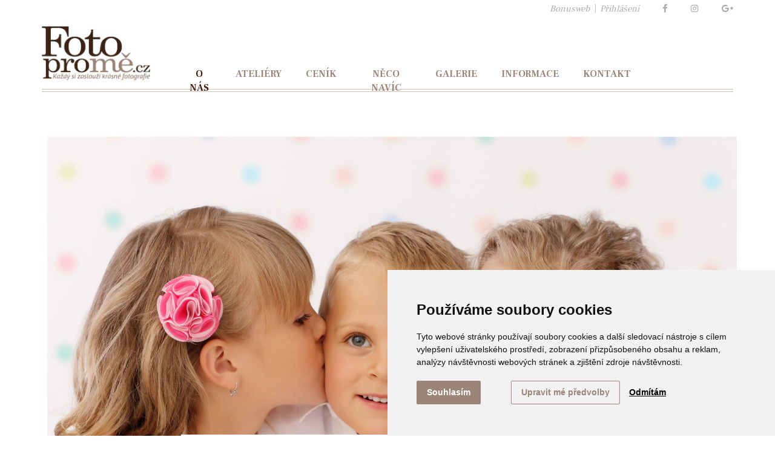

--- FILE ---
content_type: text/html; charset=UTF-8
request_url: https://www.fotoprome.cz/O-nas/O-nas
body_size: 8215
content:
<!DOCTYPE html>
<html lang="cs_CZ">
<head>
    <!-- Global site tag (gtag.js) - Google Analytics -->
    <script async src="https://www.googletagmanager.com/gtag/js?id=UA-10657440-1"></script>
    <script type="text/javascript" src="//c.imedia.cz/js/retargeting.js"></script>
    <!-- <meta id="viewport" name="viewport" content="width=device-width"> -->
    <!-- <meta name="viewport" content="width=device-width, initial-scale=1.0"> -->
    <meta name="viewport" content="width=device-width, initial-scale=1">
    <meta name="format-detection" content="telephone=no">
    <meta http-equiv="Content-Type" content="text/html; charset=UTF-8">
    <link rel="icon" href="/static/img/favicon.ico" type="image/x-icon">

    <title>Trpělivá fotografka a ateliér s rekvizitami v Praze 7 | Fotoprome / Fotopromě.cz</title><meta name="description" content="Zachyťte v pohodlném ateliéru v Praze okamžiky, které by jinak nenávratně odvál čas – těhotenské bříško, novorozené miminko, či radost dětí." />
<link href="/cache-buster-1686052703/static/css/font-awesome.min.css" media="screen" rel="stylesheet" type="text/css" />
<link href="/cache-buster-1532203683/static/css/slick.css" media="screen" rel="stylesheet" type="text/css" />
<link href="/cache-buster-1756463661/static/css/default.css" media="screen" rel="stylesheet" type="text/css" />
<link href="/cache-buster-1756826902/static/css/style_desktop.css" media="screen" rel="stylesheet" type="text/css" />
<link href="/cache-buster-1756199223/static/css/style_mobile.css" media="screen" rel="stylesheet" type="text/css" />
<link href="/cache-buster-1546275455/static/css/style_tablet.css" media="screen" rel="stylesheet" type="text/css" /><script src="/cache-buster-1532337952/static/js/jquery-1.11.0.min.js"></script>
<script src="/cache-buster-1532337952/static/js/slick.min.js"></script>
<script src="/cache-buster-1541973120/static/js/init.js"></script>    <link rel="stylesheet" href="https://cookies.hp2.mevea.cz/css/fotoprome.css">
    <script type="text/javascript" src="https://cookies.hp2.mevea.cz/js/cookie-consent.js"></script>
    <script type="text/javascript">
        document.addEventListener('DOMContentLoaded', function () {
            cookieconsent.run({"notice_banner_type":"simple","consent_type":"express","palette":"light","language":"cs","cookies_policy_url":"/obchodni-podminky","change_preferences_selector":"#changePreferences","website_name":"Fotopromě.cz","notice_banner_reject_button_hide":false});
        });
    </script>
    <script type="text/plain" cookie-consent="tracking">
        window.dataLayer = window.dataLayer || [];
        function gtag(){dataLayer.push(arguments);}
        gtag('js', new Date());
        gtag('config', 'UA-10657440-1');
        gtag('config', 'AW-1007676645');
        !function(f,b,e,v,n,t,s)
				{if(f.fbq)return;n=f.fbq=function(){n.callMethod?
				n.callMethod.apply(n,arguments):n.queue.push(arguments)};
				if(!f._fbq)f._fbq=n;n.push=n;n.loaded=!0;n.version='2.0';
				n.queue=[];t=b.createElement(e);t.async=!0;
				t.src=v;s=b.getElementsByTagName(e)[0];
				s.parentNode.insertBefore(t,s)}(window, document,'script',
				'https://connect.facebook.net/en_US/fbevents.js');
				fbq('init', '1767150316849648');
				fbq('track', 'PageView');
    </script>
		<script>
			function get_cookie_consent() {
				return (get_cookie_value('cookie_consent_user_accepted')) ? 1 : 0;
			}
	
			function get_cookie_value(cookieName) {
				let cookies = document.cookie.split('; ');
				for (let i = 0; i < cookies.length; i++) {
					let cookie = cookies[i].split('=');
					if (cookie[0] === cookieName) {
						return decodeURIComponent(cookie[1]);
					}
				}
				return null;
			}
		</script>
		<script type="text/javascript" src="https://c.seznam.cz/js/rc.js"></script>
		<script>
			window.sznIVA.IS.updateIdentities({
				eid: null
			});
	
			var retargetingConf = {
				rtgId: 26758,
				consent: get_cookie_consent()
			};
			window.rc.retargetingHit(retargetingConf);
		</script>

    <!-- Smartsupp Live Chat script -->

    <script type="text/javascript">

        var _smartsupp = _smartsupp || {};

        _smartsupp.key = 'a71882cbbee537ca7bcab06d0ef007e21086ee08';

        window.smartsupp||(function(d) {

            var s,c,o=smartsupp=function(){ o._.push(arguments)};o._=[];

            s=d.getElementsByTagName('script')[0];c=d.createElement('script');

            c.type='text/javascript';c.charset='utf-8';c.async=true;

            c.src='https://www.smartsuppchat.com/loader.js?';s.parentNode.insertBefore(c,s);

        })(document);

    </script>
		<script type='text/javascript'>
			window.smartlook||(function(d) {
				var o=smartlook=function(){ o.api.push(arguments)},h=d.getElementsByTagName('head')[0];
				var c=d.createElement('script');o.api=new Array();c.async=true;c.type='text/javascript';
				c.charset='utf-8';c.src='https://web-sdk.smartlook.com/recorder.js';h.appendChild(c);
			})(document);
			smartlook('init', '875c55339dbe24e3becf9fd4ffb2c412abf24ce7', { region: 'eu' });
		</script>
</head>
<body class="cs_cz">
<noscript><img height="1" width="1" style="display:none"
							 src="https://www.facebook.com/tr?id=1767150316849648&ev=PageView&noscript=1"
	/></noscript>
<div class="layout">

    


<!-- Header -->
<header class="row header">
    <div class="inner">
        <a href="/" class="logo">
            <img alt="Logo Fotoprome.cz | © Fotoprome.cz" title="Logo Fotoprome.cz | © Fotoprome.cz" src="/system/fotoprome.png" />        </a>
        <a href="" class="mobile-toggle"><span></span><span></span><span></span></a>
        <!-- zkusit ty alternativní src -->
        <nav class="nav nav-main">
            <ul class="nav navbar-nav">
    <li class="active">
        <a id="pimcore-navigation-renderer-menu-102" class=" main active active-trail" href="/O-nas/O-nas">O nás</a>
        <ul>
            <li class="active">
                <a id="pimcore-navigation-renderer-menu-103" class=" active" href="/O-nas/O-nas">O nás</a>
            </li>
            <li>
                <a id="pimcore-navigation-renderer-menu-87" href="/O-nas/koncept">Koncept</a>
            </li>
        </ul>
    </li>
    <li>
        <a id="pimcore-navigation-renderer-menu-92" class=" main" href="/ateliery/ateliery">Ateliéry</a>
        <ul>
            <li>
                <a id="pimcore-navigation-renderer-menu-98" href="/ateliery/ateliery">Ateliéry</a>
            </li>
        </ul>
    </li>
    <li>
        <a id="pimcore-navigation-renderer-menu-78" class=" main" href="/cenik/newborn">Ceník</a>
        <ul>
            <li>
                <a id="pimcore-navigation-renderer-menu-132" href="/cenik/vanocni-foceni">Vánoce</a>
            </li>
            <li>
                <a id="pimcore-navigation-renderer-menu-79" href="/cenik/newborn">Newborn</a>
            </li>
            <li>
                <a id="pimcore-navigation-renderer-menu-80" href="/cenik/miminka">Miminka</a>
            </li>
            <li>
                <a id="pimcore-navigation-renderer-menu-81" href="/cenik/deti">Děti</a>
            </li>
            <li>
                <a id="pimcore-navigation-renderer-menu-114" href="/cenik/studio">Studio</a>
            </li>
            <li>
                <a id="pimcore-navigation-renderer-menu-82" href="/cenik/rodiny">Rodiny</a>
            </li>
            <li>
                <a id="pimcore-navigation-renderer-menu-83" href="/cenik/tehulky">Těhulky</a>
            </li>
            <li>
                <a id="pimcore-navigation-renderer-menu-85" href="/cenik/boudoir">Boudoir</a>
            </li>
            <li>
                <a id="pimcore-navigation-renderer-menu-129" href="/cenik/Portret">Portrét</a>
            </li>
            <li>
                <a id="pimcore-navigation-renderer-menu-84" href="/cenik/Business-foceni">Business</a>
            </li>
            <li>
                <a id="pimcore-navigation-renderer-menu-95" href="/cenik/exterier">Exteriér</a>
            </li>
        </ul>
    </li>
    <li>
        <a id="pimcore-navigation-renderer-menu-88" class=" main" href="/neco-navic/Neco-Navic">Něco navíc</a>
        <ul>
            <li>
                <a id="pimcore-navigation-renderer-menu-97" href="/neco-navic/Neco-Navic">Něco navíc</a>
            </li>
            <li>
                <a id="pimcore-navigation-renderer-menu-90" href="/neco-navic/obrazy">Obrazy</a>
            </li>
            <li>
                <a id="pimcore-navigation-renderer-menu-89" href="/neco-navic/darkove-poukazy">Dárkové poukazy</a>
            </li>
            <li>
                <a id="pimcore-navigation-renderer-menu-91" href="/neco-navic/cenik">Ceník</a>
            </li>
        </ul>
    </li>
    <li>
        <a id="pimcore-navigation-renderer-menu-101" class=" main" href="/Galerie/newborn">Galerie</a>
        <ul>
            <li>
                <a id="pimcore-navigation-renderer-menu-133" href="/Galerie/Vanoce">Vánoce</a>
            </li>
            <li>
                <a id="pimcore-navigation-renderer-menu-115" href="/Galerie/newborn">Newborn</a>
            </li>
            <li>
                <a id="pimcore-navigation-renderer-menu-116" href="/Galerie/miminka">Miminka</a>
            </li>
            <li>
                <a id="pimcore-navigation-renderer-menu-117" href="/Galerie/deti">Děti</a>
            </li>
            <li>
                <a id="pimcore-navigation-renderer-menu-123" href="/Galerie/baby-studio">Baby studio</a>
            </li>
            <li>
                <a id="pimcore-navigation-renderer-menu-118" href="/Galerie/rodiny">Rodiny</a>
            </li>
            <li>
                <a id="pimcore-navigation-renderer-menu-121" href="/Galerie/boudoir">Boudoir</a>
            </li>
            <li>
                <a id="pimcore-navigation-renderer-menu-130" href="/Galerie/Portret">Portret</a>
            </li>
            <li>
                <a id="pimcore-navigation-renderer-menu-120" href="/Galerie/business">Business</a>
            </li>
            <li>
                <a id="pimcore-navigation-renderer-menu-122" href="/Galerie/exterier">Exteriér</a>
            </li>
            <li>
                <a id="pimcore-navigation-renderer-menu-119" href="/Galerie/tehulky">Těhulky</a>
            </li>
        </ul>
    </li>
    <li>
        <a id="pimcore-navigation-renderer-menu-105" class=" main" href="/Informace/O-baliccich">Informace</a>
        <ul>
            <li>
                <a id="pimcore-navigation-renderer-menu-110" href="/Informace/O-baliccich">O balíčcích</a>
            </li>
            <li>
                <a id="pimcore-navigation-renderer-menu-106" href="/Informace/Novorozenci">Novorozenci</a>
            </li>
            <li>
                <a id="pimcore-navigation-renderer-menu-107" href="/Informace/Foceni-Deti">Děti</a>
            </li>
            <li>
                <a id="pimcore-navigation-renderer-menu-108" href="/Informace/Tehotenstvi">Těhotenství</a>
            </li>
            <li>
                <a id="pimcore-navigation-renderer-menu-109" href="/Informace/Boudoir">Boudoir</a>
            </li>
        </ul>
    </li>
    <li>
        <a id="pimcore-navigation-renderer-menu-99" class=" main" href="/Kontakt/kontakt">Kontakt</a>
        <ul>
            <li>
                <a id="pimcore-navigation-renderer-menu-100" href="/Kontakt/kontakt">kontakt</a>
            </li>
        </ul>
    </li>
</ul>        </nav>
        <nav class="nav nav-top">
            <ul>
                                <li><a href="https://v1.fotoprome.cz/web/auth.htm" id="bonusweb">Bonusweb</a></li>
                <li><a href="/prihlaseni">Přihlášení</a></li>
                <li class="social fa"><a href="https://www.facebook.com/Fotoprome/" target="_blank" id="facebook"><i class="fa fa-facebook-f"></i></a></li>
                <li class="social fa"><a href="https://www.instagram.com/fotoprome/" target="_blank" id="instagram"><i class="fa fa-instagram"></i></a></li>
                <li class="social gplus"><a href="https://plus.google.com/+FotopromeCz" target="_blank" id="google"><i class="fa fa-google-plus"></i></a></li>
            </ul>
        </nav>
    </div>
</header>
		<div class="page-content">
    	
<div class="pimcore_area_block11 pimcore_area_content">
<section class="area-block-11" style="margin-top:20px;">
        
    <div class="row content module-8 module-11"><!-- varianta modulu 8 -->
        <div class="inner" >
                            <div class="background" style="background-image:url('/mixed/Rodiny/Top_12/Rodinne_foto_11530_9661.jpg');"></div>
                        <article class="col-7 module-11-txt">
                                                <h1>Kdo jsme</h1>
                                                    <p><span>
                        V ateliéru jsme dnes vlastně skoro jako jedna velká rodina. Pracujeme spolu rádi, rozumíme si a můžeme se na sebe spolehnout.                    </span></p>
                                    <p><span>
                        Každý z nás je člověkem na správném místě, fotografy a grafiky počínaje, poradci pro celkovou image konče. Rádi komunikujeme s lidmi, rádi se lidmi obklopujeme. Jsme přátelští a vstřícní, na nic si nehrajeme. Mezi námi se budete cítit uvolněně a opravdu jako doma...Těšíme se na vás. Alexandra, Veronika &amp; Dominika.                    </span></p>
                            </article>
        </div>
    </div>

</section>
</div><div class="pimcore_area_block12 pimcore_area_content">
<section class="area-block-12" style="margin-top:20px;">
        
    <div class="row content module-8 module-12"><!-- varianta modulu 8 -->
        <div class="inner">
                            <div class="background" style="background-image:url('/mixed/Studio/Druhy_vyber/rodinne_foceni_6680_4893.jpg');"></div>
                        <article class="col-7 module-12-txt">
                                                <h2>CO DĚLÁME</h2>
                                                    <p>V našem ateliéru zachycujeme prchavé okamžiky, které by jinak nenávratně odvál čas. Okamžiky, kdy jste Vy nebo Vaši blízcí šťastni, spolu, kdy jste nejkrásnější, nejsmyslnější, kdy na Vaší tváři vykouzlíte ten nejúžasnější úsměv, kdy jste jedineční. Nenechte tyto krásné chvilky časem vyblednout a uchovejte si je v podobě nestárnoucích fotografií.</p>
                                    <p>Fotografie můžete mít v jakýchkoli běžných i zcela neobvyklých formátech, barevných provedeních,  v elektronické i tištěné podobě. Rádi Vám zhotovíme nejen uměleckou fotografii, ale nabídneme i mimořádná kreativní řešení. Pokud budete mít chuť, fotografie vám samozřejmě rádi zarámujeme, připravíme jako úchvatný obraz na plátně, či zhotovíme celou fotoknihu.</p>
                            </article>
        </div>
    </div>

</section>
</div><div class="pimcore_area_block04 pimcore_area_content">
<section class="area-block-04" style="margin-top:20px;">
        
    <div class="row content module-3 module-3-left"><!-- modul 4 -->
        <div class="inner">
                        <article class="col-8 module-3-txt" style="background: transparent url(/static/img/fleky/flek_blue.png) center center no-repeat">
                                                <h2>Naše ateliéry</h2>
                                                    <p>
                        Protože nám záleží na tom, abyste se u nás skvěle cítili, měli všechno pohodlí a mohli se soustředit jen na příjemné focení, chceme, abyste u nás měli v každém okamžiku jen to nejlepší.                    </p>
                                    <p>
                        I při stavbě ateliérů nás proto vedlo heslo: Dost bylo kompromisů. Postavili jsme pro vás tedy rovnou tři úchvatné ateliéry a všechny pěkně vedle sebe. První je ideální pro novorozence a malá miminka, druhý perfektní pro rodinná focení a větší děti a třetí je nádherné studio pro úžasné focení těhulek i boudoir portrétů.                    </p>
                                    <p>
                        Každý typ focení totiž potřebuje úplně jiné prostředí, jinou velikost i jiné vybavení. Rozhodně nechceme být jako obyčejná studia a nutit vás spokojit se s jediným univerzálním ateliérem, kde by vznikaly jen průměrné fotografie. Jen to nejlepší je dost dobré…                    </p>
                            </article>
            <div class="col-4 module-3-img">
                                                        <img src="/static/img/lazy-thumb.jpg" data-src="/mixed/Studio/Druhy_vyber/rodinne_foceni_9308_1161.jpg"
                        alt="Fotografie dětí v arteliéru v Praze" class="lazy"
                        style="width: 367px; aspect-ratio: 0.73333333333333;" />
                            </div>
            <div class="col-5 module-3-img text-right">
                                                        <img src="/static/img/lazy-thumb.jpg" data-src="/mixed/Z_Interier/Atelier-B/Atelier_Fotoprome_deti_raw.jpg"
                        alt="Ateliér Fotoprome.cz - Interiér" class="lazy"
                        style="width: 465px; aspect-ratio: 1.4996114996115;" />
                                                <p>
                    <a href="/ateliery/ateliery" >Podívejte se na fotografie z jednotlivých ateliérů</a>                </p>
                                    <span class="arrow"></span>
                            </div>
            <div class="col-5 module-3-img">
                                                    <a href="/ateliery/ateliery" class="btn btn-primary sp-btn-m">Více o ateliérech</a>                                
                                        <img src="/static/img/lazy-thumb.jpg" data-src="/mixed/Z_Interier/Atelier-B/Atelier_Fotoprome_deti_raw_2.jpg"
                        alt="Interiér ateliéru Fotoprome" class="lazy"
                        style="width: 466px; aspect-ratio: 1.4996114996115;" />
                            </div>
            <div class="mobile-only col-12">
                                <p>
                                      <a href="/ateliery/ateliery" >Podívejte se na fotografie z jednotlivých ateliérů</a>                                  </p>
                                    <span class="arrow"></span>
                
                >
                								                    <a href="/ateliery/ateliery" class="btn btn-primary sp-btn-m">Více o ateliérech</a>                                
                                        <img src="/static/img/lazy-thumb.jpg" data-src="/mixed/Z_Interier/Atelier-B/Atelier_Fotoprome_deti_raw_2.jpg"
                        alt="Interiér ateliéru Fotoprome" class="lazy"
                        style="width: 466px; aspect-ratio: 1.4996114996115;" />
                            </div>
        </div>
            </div>


</section></div><div class="pimcore_area_block05 pimcore_area_content">
<section class="area-block-05" style="margin-top:20px;">
    	
	<div class="row content module-5">
		<div class="inner">
			<article class="col-12 module-5-txt text-center">
                				<h2>REKVIZITY</h2>
            				<p>Chceme, aby fotky dětí i Vaše fotografie byly opravdu jedinečné a neopakovatelné. V našem ateliéru proto používáme více než 3000 rekvizit na focení, speciálních pozadí a mimořádných doplňků, kterými umíme fotografie ozvláštnit a dodat jim zcela jedinečné kouzlo.</p>
      				<p>Každou fotografii se snažíme doladit do nejmenšího detailu a sladit každou maličkost, aby byla i za mnoho let krásná a vyvolávala nádherné vzpomínky a emoce. Proto i velice citlivě vybíráme stále nové a nové rekvizity, které se na fotkách objevují a pečlivě je kombinujeme, aby výsledek opravdu stál za to.</p>
      				<p>Focení s rekvizitami pro nás tak není prázdný pojem. A díky takto mimořádně bohaté nabídce fotografických rekvizit se nám daří dělat stále nové a nové fotografie i zákazníkům, kteří se k nám často vracejí.</p>
      			<br><br>
                    			</article>
			<div class="col-4 module-5-img module-5-img-first">
                          					<img src="/static/img/lazy-thumb.jpg" data-src="/mixed/Z_Rekvizity/Rekvizity_foceni_deti_01.jpg" alt="rekvizity pro focení dětí" class="lazy" style="width: 386px; aspect-ratio: 1.4996114996115;" />
        			</div>
			<div class="col-4 module-5-img module-5-img-middle">
                          					<img src="/static/img/lazy-thumb.jpg" data-src="/mixed/Z_Rekvizity/Rekvizity_foceni_Newborn_02.jpg" alt="čelenky pro focení dětí a miminek" class="lazy" style="width: 565px; aspect-ratio: 1.4996114996115;" />
        			</div>
			<div class="col-4 module-5-img module-5-img-last">
                          					<img src="/static/img/lazy-thumb.jpg" data-src="/mixed/Z_Rekvizity/Rekvizity_foceni_Newborn_01.jpg" alt="Rekvizity pro focení miminek" class="lazy" style="width: 386px; aspect-ratio: 1.4996114996115;" />
        			</div>
		</div>
	</div>

</section>
</div><div class="pimcore_area_block01 pimcore_area_content">
<section class="area-block-01" style="margin-top:20px;">
            <div class="row content module-1">
        <div class="inner module-1-gallery">
            <div class="col-3">
                																										<style>
										@media (min-width: 768px) {
											.b_01_1_width {
                          width: 267px;
											}
										}
									</style>
									<img src="/static/img/lazy-thumb.jpg" data-src="" alt="" class="b-1-i b_01_1_width lazy" style="aspect-ratio: NAN;" />
								            </div>
            <div class="col-6">
                																										<style>
                      @media (min-width: 768px) {
                          .b_01_2_width {
                              width: 496px;
                          }
                      }
									</style>
									<img src="/static/img/lazy-thumb.jpg" data-src="" alt="" class="b-1-i b_01_2_width lazy" style="aspect-ratio: NAN;" />
								            </div>
            <div class="col-3">
                																										<style>
                      @media (min-width: 768px) {
                          .b_01_3_width {
                              width: 267px;
                          }
                      }
									</style>
									<img src="/static/img/lazy-thumb.jpg" data-src="" alt="" class="b-1-i b_01_3_width lazy" style="aspect-ratio: NAN;" />
								            </div>
        </div>
                <div class="inner module-1-txt" style="background: transparent url(/static/img/fleky/flek_pink.png) center center no-repeat">
            <div class="col-12">
                                                <h2>Více o nás</h2>
                                <p>Chtěli byste o nás, ateliérech nebo naší práci vědět víc a nemůžete to na našich stránkách najít? Můžete se nás samozřejmě na cokoli zeptat, nebo můžete spousty informací, novinek, soutěží a speciálních akcí najít na Instagramu, nebo facebooku.</p>
            </div>
        </div>
    </div>

</section>
</div><div class="pimcore_area_block35 pimcore_area_content">
<section class="area-block-35" style="margin-top:20px;">
        
    <div class="row content module-35">
        <div class="inner">
            <div class="col-4">
                <article class="article">
                                            <div class="background" style="background-image:url('/mixed/Rodiny/Druhy_vyber/Foceni_rodiny_3489_2771.jpg');"></div>
                                                            <h2>Více o nás najdete  na Facebooku</h2>
                                        <p>Mějte z první ruky novinky, soutěže, vše důležité na facebooku</p>
                    <a href="https://www.facebook.com/Fotoprome/" class="btn btn-primary" target="_blank">Facebook</a>                </article>
            </div>
            <div class="col-4">
                <article class="article">
                                            <div class="background" style="background-image:url('/mixed/Newborn/Top_12/Novorozenci_foceni_5887_5446.jpg');"></div>
                                                            <h2>Nejnovější fotografie  na Instagramu</h2>
                                        <p>Spousty inspirativních fotografií, novinek o ateliéru i soutěží o focení</p>
                    <a href="https://www.instagram.com/fotoprome/" class="btn btn-primary" target="_blank">Instagram</a>                </article>
            </div>
            <div class="col-4">
                <article class="article">
                                            <div class="background" style="background-image:url('/mixed/Miminka/Druhy_vyber/Foto_miminek_9133_1321.jpg');"></div>
                                                            <h2>Zeptejte se nás na cokoli chcete</h2>
                                        <p>Nebojte se nám napsat, nebo ještě lépe zavolat a rádi vám vše vysvětlíme</p>
                    <a href="/Kontakt/kontakt" class="btn btn-primary">Kontakty</a>                </article>
            </div>
        </div>
    </div>

</section>
</div>		</div>

    


<!-- Footer -->
<footer class="footer-desktop">
    <div class="content">
        <div class="top-lines"></div>
        <div class="footer-content">
            <a href="/" class="logo">
                <img alt="Logo Fotoprome.cz | © Fotoprome.cz" title="Logo Fotoprome.cz | © Fotoprome.cz" src="/system/fotoprome.png" />            </a>
        </div>
        <div class="menu-content">
            <div class="col-2 col-m-12">
                                <h4 class="col-name ">
                    O nás                                    </h4>
                <ul class="footer-links ">
                                            <li class="">
                            <a href="/O-nas/O-nas" >O nás</a>                                                    </li>
                                            <li class="">
                            <a href="/O-nas/koncept" >Koncept</a>                                                    </li>
                                    </ul>
            </div>
            <div class="col-2 col-m-12">
                                <h4 class="col-name ">
                    Ceník focení                                    </h4>
                <ul class="footer-links ">
                                            <li class="">
                            <a href="/cenik/newborn" >Novorozenci</a>                                                    </li>
                                            <li class="">
                            <a href="/cenik/miminka" >Miminka</a>                                                    </li>
                                            <li class="">
                            <a href="/cenik/deti" >Děti</a>                                                    </li>
                                            <li class="">
                            <a href="/cenik/studio" >Studio</a>                                                    </li>
                                            <li class="">
                            <a href="/cenik/rodiny" >Rodiny</a>                                                    </li>
                                            <li class="">
                            <a href="/cenik/tehulky" >Těhotenství</a>                                                    </li>
                                            <li class="">
                            <a href="/cenik/Business-foceni" >Portrét</a>                                                    </li>
                                            <li class="">
                            <a href="/cenik/boudoir" >Boudoir</a>                                                    </li>
                                    </ul>
            </div>
            <div class="col-2 col-m-12">
                                <h4 class="col-name ">
                    Naše ateliéry                                    </h4>
                <ul class="footer-links ">
                                            <li class="">
                            <a href="/ateliery/ateliery" >Naše fotoateliéry</a>                                                    </li>
                                    </ul>
            </div>
            <div class="col-2 col-m-12">
                                <h4 class="col-name ">
                    Fotogalerie                                    </h4>
                <ul class="footer-links ">
                                            <li class="">
                            <a href="/Galerie/newborn" >Newborn fotografie</a>                                                    </li>
                                            <li class="">
                            <a href="/Galerie/miminka" >Focení miminek</a>                                                    </li>
                                            <li class="">
                            <a href="/Galerie/deti" >Fotografování dětí</a>                                                    </li>
                                            <li class="">
                            <a href="/Galerie/rodiny" >rodinné fotografie</a>                                                    </li>
                                            <li class="">
                            <a href="/Galerie/baby-studio" >Studio</a>                                                    </li>
                                            <li class="">
                            <a href="/Galerie/tehulky" >Focení těhotných</a>                                                    </li>
                                            <li class="">
                            <a href="/Galerie/boudoir" >Boudoir foto</a>                                                    </li>
                                            <li class="">
                            <a href="/Galerie/business" >Business portrét</a>                                                    </li>
                                    </ul>
            </div>
            <div class="col-2 col-m-12">
                                <h4 class="col-name ">
                    Něco navíc                                    </h4>
                <ul class="footer-links ">
                                            <li class="">
                            <a href="/neco-navic/Neco-Navic" >Něco navíc</a>                                                    </li>
                                            <li class="">
                            <a href="/neco-navic/obrazy" >Obrazy</a>                                                    </li>
                                            <li class="">
                            <a href="/neco-navic/darkove-poukazy" >dárkové poukazy</a>                                                    </li>
                                            <li class="">
                            <a href="http://www.frame-it.cz/" target="_blank">Rámování obrazů</a>                                                    </li>
                                    </ul>
            </div>
            <div class="col-2 col-m-12">
                                <h4 class="col-name ">
                    Kontakty                                    </h4>
                <ul class="footer-links ">
                                            <li class="">
                            <a href="/Kontakt/kontakt" >Naše kontakty</a>                                                    </li>
                                            <li class="">
                            <a href="http://www.facebook.com/Fotoprome" target="_blank">Facebook</a>                                                    </li>
                                            <li class="">
                            <a href="https://www.instagram.com/fotoprome/" target="_blank">Instagram</a>                                                    </li>
                                    </ul>
            </div>
        </div>
        <ul class="socials">
            <li class="social gplus"><a href="https://plus.google.com/+FotopromeCz" target="_blank" id="google"><i class="fa fa-google-plus"></i></a></li>
            <li class="social fa"><a href="https://www.instagram.com/fotoprome/" target="_blank" id="instagram"><i class="fa fa-instagram"></i></a></li>
            <li class="social fa"><a href="https://www.facebook.com/Fotoprome/" target="_blank" id="facebook"><i class="fa fa-facebook-f"></i></a></li>
        </ul>
        <div class="company-info text-right text-center-mobile">
            <a href="http://mevea.cz" target="_blank">
                <img src="/static/img/mevea.png" />
            </a>
            <p class="copyright">
                								Copyright © 2026 Mevea s.r.o.
                            </p>
            <ul class="copyright-menu">
                                    <li>
                        <a href="/Kontakt/kontakt" >Kontakty</a>                                            </li>
                                    <li>
                        <a href="/obchodni-podminky" >Podmínky použití</a>                                            </li>
                            </ul>
        </div>
    </div>
</footer>
    <footer class="footer-mobile">
    <div class="content">
        <div class="top-lines"></div>
        <div class="footer-content">
            <a href="/" class="logo">
                <img alt="Logo Fotoprome.cz | © Fotoprome.cz" title="Logo Fotoprome.cz | © Fotoprome.cz" src="/system/fotoprome.png" />            </a>
        </div>

        <div class="mobile-tabs">
            <div class="m-tab">
                <div class="tab-head">
                    <a href="#tab1" class="tab-content">
                        O nás                        <div class="marks">
                            <span class="infograph show">
                                +
                            </span>
                            <span class="infograph hide">
                                -
                            </span>
                        </div>
                    </a>
                </div>
                <div class="tab-content">
                    <ul class="mobile-menu-tab">
                                                    <li>
                                <a href="/O-nas/O-nas" >O nás</a>                            </li>
                                                    <li>
                                <a href="/O-nas/koncept" >Koncept</a>                            </li>
                                            </ul>
                </div>
            </div>
            <div class="m-tab">
                <div class="tab-head">
                    <a href="#tab2" class="tab-content">
                        Ceník focení                        <div class="marks">
                            <span class="infograph show">
                                +
                            </span>
                                <span class="infograph hide">
                                -
                            </span>
                        </div>
                    </a>
                </div>
                <div class="tab-content">
                    <ul class="mobile-menu-tab">
                                                    <li>
                                <a href="/cenik/newborn" >Novorozenci</a>                            </li>
                                                    <li>
                                <a href="/cenik/miminka" >Miminka</a>                            </li>
                                                    <li>
                                <a href="/cenik/deti" >Děti</a>                            </li>
                                                    <li>
                                <a href="/cenik/studio" >Studio</a>                            </li>
                                                    <li>
                                <a href="/cenik/rodiny" >Rodiny</a>                            </li>
                                                    <li>
                                <a href="/cenik/tehulky" >Těhotenství</a>                            </li>
                                                    <li>
                                <a href="/cenik/Business-foceni" >Portrét</a>                            </li>
                                                    <li>
                                <a href="/cenik/boudoir" >Boudoir</a>                            </li>
                                            </ul>
                </div>
            </div>
            <div class="m-tab">
                <div class="tab-head">
                    <a href="#tab3" class="tab-content">
                        Naše ateliéry                        <div class="marks">
                            <span class="infograph show">
                                +
                            </span>
                            <span class="infograph hide">
                                -
                            </span>
                        </div>
                    </a>
                </div>
                <div class="tab-content">
                    <ul class="mobile-menu-tab">
                                                    <li>
                                <a href="/ateliery/ateliery" >Naše fotoateliéry</a>                            </li>
                                            </ul>
                </div>
            </div>
            <div class="m-tab">
                <div class="tab-head">
                    <a href="#tab4" class="tab-content">
                        Fotogalerie                        <div class="marks">
                            <span class="infograph show">
                                +
                            </span>
                            <span class="infograph hide">
                                -
                            </span>
                        </div>
                    </a>
                </div>
                <div class="tab-content">
                    <ul class="mobile-menu-tab">
                                                    <li>
                                <a href="/Galerie/newborn" >Newborn fotografie</a>                            </li>
                                                    <li>
                                <a href="/Galerie/miminka" >Focení miminek</a>                            </li>
                                                    <li>
                                <a href="/Galerie/deti" >Fotografování dětí</a>                            </li>
                                                    <li>
                                <a href="/Galerie/rodiny" >rodinné fotografie</a>                            </li>
                                                    <li>
                                <a href="/Galerie/baby-studio" >Studio</a>                            </li>
                                                    <li>
                                <a href="/Galerie/tehulky" >Focení těhotných</a>                            </li>
                                                    <li>
                                <a href="/Galerie/boudoir" >Boudoir foto</a>                            </li>
                                                    <li>
                                <a href="/Galerie/business" >Business portrét</a>                            </li>
                                            </ul>
                </div>
            </div>
            <div class="m-tab">
                <div class="tab-head">
                    <a href="#tab5" class="tab-content">
                        Něco navíc                        <div class="marks">
                            <span class="infograph show">
                                +
                            </span>
                            <span class="infograph hide">
                                -
                            </span>
                        </div>
                    </a>
                </div>
                <div class="tab-content">
                    <ul class="mobile-menu-tab">
                                                    <li>
                                <a href="/neco-navic/Neco-Navic" >Něco navíc</a>                            </li>
                                                    <li>
                                <a href="/neco-navic/obrazy" >Obrazy</a>                            </li>
                                                    <li>
                                <a href="/neco-navic/darkove-poukazy" >dárkové poukazy</a>                            </li>
                                                    <li>
                                <a href="http://www.frame-it.cz/" target="_blank">Rámování obrazů</a>                            </li>
                                            </ul>
                </div>
            </div>
            <div class="m-tab">
                <div class="tab-head">
                    <a href="#tab6" class="tab-content">
                        Kontakty                        <div class="marks">
                            <span class="infograph show">
                                +
                            </span>
                            <span class="infograph hide">
                                -
                            </span>
                        </div>
                    </a>
                </div>
                <div class="tab-content">
                    <ul class="mobile-menu-tab">
                                                    <li>
                                <a href="/Kontakt/kontakt" >Naše kontakty</a>                            </li>
                                                    <li>
                                <a href="http://www.facebook.com/Fotoprome" target="_blank">Facebook</a>                            </li>
                                                    <li>
                                <a href="https://www.instagram.com/fotoprome/" target="_blank">Instagram</a>                            </li>
                                            </ul>
                </div>
            </div>
        </div>

        <ul class="socials">
            <li class="social gplus"><a href="https://plus.google.com/+FotopromeCz" target="_blank" id="google"><i class="fa fa-google-plus"></i></a></li>
            <li class="social fa"><a href="https://www.instagram.com/fotoprome/" target="_blank" id="instagram"><i class="fa fa-instagram"></i></a></li>
            <li class="social fa"><a href="https://www.facebook.com/Fotoprome/" target="_blank" id="facebook"><i class="fa fa-facebook-f"></i></a></li>
        </ul>
        <div class="company-info text-right text-center-mobile">
            <a href="http://mevea.cz" target="_blank">
                <img src="/static/img/mevea.png" />
            </a>
            <p class="copyright">
                								Copyright © 2026 Mevea s.r.o.
            </p>
            <ul class="copyright-menu">
                                    <li>
                        <a href="/Kontakt/kontakt" >Kontakty</a>                    </li>
                                    <li>
                        <a href="/obchodni-podminky" >Podmínky použití</a>                    </li>
                            </ul>
        </div>
    </div>
</footer>
<script>
    $(document).on('click', '.mobile-tabs .m-tab > .tab-head > a', function() {
        if(!$(this).parent().hasClass('open')) {
            $('.mobile-tabs .m-tab > .tab-content.active').slideToggle();
            $('.mobile-tabs .m-tab > .tab-content.active').removeClass('active');
            $('.mobile-tabs .m-tab > .tab-head.open').removeClass('open');
        }
        $(this).parent().next().slideToggle();
        if($(this).parent().next().hasClass('active')) {
            $(this).parent().next().removeClass('active');
            $(this).parent().removeClass('open');
        } else {
            $(this).parent().next().addClass('active');
            $(this).parent().addClass('open');
        }
    });
</script>
</div>

<script>
	$(window).scroll(function() {
		if($(window).scrollTop() > 50) {
			$('.row.header .inner').addClass('scroll');
		} else {
			$('.row.header .inner').removeClass('scroll');
		}
	});

  document.addEventListener("DOMContentLoaded", function() {
    var lazyImages = [].slice.call(document.querySelectorAll("img.lazy"));

    if ("IntersectionObserver" in window) {
      let lazyImageObserver = new IntersectionObserver(function(entries, observer) {
        entries.forEach(function(entry) {
          if (entry.isIntersecting) {
            let lazyImage = entry.target;
            lazyImage.src = lazyImage.dataset.src;
            lazyImage.classList.remove("lazy");
            lazyImageObserver.unobserve(lazyImage);
          }
        });
      });

      lazyImages.forEach(function(lazyImage) {
        lazyImageObserver.observe(lazyImage);
      });
    } else {
      // Possibly fall back to event handlers here
    }
  });
</script>

</body>
</html>

--- FILE ---
content_type: text/css
request_url: https://www.fotoprome.cz/cache-buster-1756463661/static/css/default.css
body_size: 17718
content:
@import url(https://fonts.googleapis.com/css?family=Open+Sans:300,600,800&subset=latin-ext);
@import url(https://fonts.googleapis.com/css?family=Frank+Ruhl+Libre:400,700&subset=latin-ext);
html,
body,
div,
span,
applet,
object,
iframe,
h1,
h2,
h3,
h4,
h5,
h6,
p,
blockquote,
pre,
a,
abbr,
acronym,
address,
big,
cite,
code,
del,
dfn,
em,
img,
ins,
kbd,
q,
s,
samp,
small,
strike,
strong,
sub,
sup,
tt,
var,
b,
u,
i,
center,
dl,
dt,
dd,
ol,
ul,
li,
fieldset,
form,
label,
legend,
table,
caption,
tbody,
tfoot,
thead,
tr,
th,
td,
article,
aside,
canvas,
details,
embed,
figure,
figcaption,
footer,
header,
hgroup,
menu,
nav,
output,
ruby,
section,
summary,
time,
mark,
audio,
video {
  margin: 0;
  padding: 0;
  border: 0;
  font-size: 100%;
  font: inherit;
  vertical-align: baseline;
}
article,
aside,
details,
figcaption,
figure,
footer,
header,
hgroup,
menu,
nav,
section {
  display: block;
}
body {
  line-height: 1;
}
ol,
ul {
  list-style: none;
}
blockquote,
q {
  quotes: none;
}
blockquote:before,
blockquote:after,
q:before,
q:after {
  content: "";
  content: none;
}
table {
  border-collapse: collapse;
  border-spacing: 0;
}
.stretched {
  position: absolute;
  left: 0;
  right: 0;
  top: 0;
  bottom: 0;
}
.vertical-center {
  display: -ms-flexbox;
  display: -webkit-flex;
  display: flex;
  -ms-flex-align: center;
  -webkit-align-items: center;
  -webkit-box-align: center;
  align-items: center;
  margin: auto;
}
.clearfix {
  clear: both;
  content: "";
  display: block;
}
.link-underline {
  text-decoration: underline;
}
.link-underline:hover {
  text-decoration: none;
}
.link-no-underline {
  text-decoration: none;
}
.link-no-underline:hover {
  text-decoration: underline;
}
html,
body {
  margin: 0;
  padding: 0;
  text-align: left;
}
body {
  background-color: #fff;
}
a {
  outline: 0;
  cursor: pointer;
  -ms-user-select: none;
}
* {
  background-repeat: no-repeat;
}
textarea,
input {
  outline: 0;
}
b,
strong {
  font-weight: 700;
}
::-moz-selection,
h1::-moz-selection,
h2::-moz-selection,
h3::-moz-selection,
p::-moz-selection {
  background-color: #9b8578;
  color: #fff;
}
::selection,
h1::selection,
h2::selection,
h3::selection,
p::selection {
  background-color: #9b8578;
  color: #fff;
}
.cb,
.clr {
  clear: both;
  font-size: 1px;
  line-height: 1px;
}
.fl {
  float: left;
}
.fr {
  float: right;
}
.nowrap,
.nobr {
  white-space: nowrap;
}
.tal,
.text-left {
  text-align: left;
}
.tar,
.text-right {
  text-align: right;
}
.tac,
.text-center {
  text-align: center;
}
*,
:before,
:after {
  -moz-box-sizing: border-box;
  -webkit-box-sizing: border-box;
  box-sizing: border-box;
}
input[type="submit"] {
  -webkit-border-radius: 0;
}
input,
select,
textarea {
  -webkit-user-select: text;
}
table {
  border-collapse: separate;
}
* {
  -webkit-text-size-adjust: none;
}
span.red {
  color: #9b8578;
}
html {
  margin: 0;
  padding: 0;
  min-width: 320px;
  width: 100%;
  overflow: auto !important;
}
body {
  position: relative;
  font-size: 18px;
  line-height: 150%;
  color: #898989;
  min-width: 320px;
  width: 100%;
  font-family: "Open Sans", sans-serif;
  font-weight: 400;
  background: #fff url(../img/system/gfx/background/body.png) 0 0 repeat;
  background-attachment: fixed;
}
@media (max-width: 1300px) {
  body {
    font-size: 1.153846153846154vw;
    line-height: 1.8461538461538463vw;
  }
}
h1,
h2,
h3,
h4,
.handwrite {
  font-family: "Frank Ruhl Libre", sans-serif;
}
hr {
  border-collapse: collapse;
  border: 0;
  border-bottom: 1px #ebebeb solid;
  margin-bottom: 15px;
}
.debug {
  width: 200px;
  padding: 5px;
  background: #fff;
  position: fixed;
  left: 0;
  top: 0;
  z-index: 99999;
  border: 1px #000 solid;
  display: none;
}
.debug p {
  padding: 0;
  font-size: 13px;
  color: #000;
}
i {
  font-style: italic;
}
.layout {
  width: 100%;
  min-width: 320px;
  max-width: 1300px;
  margin: auto;
  background: #fff;
}
.row {
  width: 100%;
  min-width: 320px;
  text-align: center;
  position: relative;
  z-index: 1;
}
.row .inner {
  width: auto;
  max-width: none;
  position: relative;
  margin: auto;
  text-align: left;
  margin: 0 -15px;
}
.row .inner:after {
  clear: both;
  content: "";
  display: block;
}
.row .inner .col {
  float: left;
  position: relative;
  margin: 0 15px;
}
.row .inner img {
  max-width: 100%;
}
.row p a {
  color: inherit;
  text-decoration: underline;
  color: #9b8578;
}
.row p a:hover {
  text-decoration: none;
  color: inherit;
}
.content {
  padding: 0 70px;
}
.row {
  margin-bottom: 20px;
}
.text-center {
  text-align: center;
}
.text-right {
  text-align: right;
}
.col-12 {
  width: 100%;
  padding: 0 15px;
  float: left;
  position: relative;
}
.col-11 {
  width: 91.66666666666666%;
  padding: 0 15px;
  float: left;
  position: relative;
}
.col-10 {
  width: 83.33333333333334%;
  padding: 0 15px;
  float: left;
  position: relative;
}
.col-9 {
  width: 75%;
  padding: 0 15px;
  float: left;
  position: relative;
}
.col-8 {
  width: 66.66666666666666%;
  padding: 0 15px;
  float: left;
  position: relative;
}
.col-7 {
  width: 58.333333333333336%;
  padding: 0 15px;
  float: left;
  position: relative;
}
.col-6 {
  width: 50%;
  padding: 0 15px;
  float: left;
  position: relative;
}
.col-5 {
  width: 41.66666666666667%;
  padding: 0 15px;
  float: left;
  position: relative;
}
.col-4 {
  width: 33.33333333333333%;
  padding: 0 15px;
  float: left;
  position: relative;
}
.col-3 {
  width: 25%;
  padding: 0 15px;
  float: left;
  position: relative;
}
.col-2 {
  width: 16.666666666666664%;
  padding: 0 15px;
  float: left;
  position: relative;
}
.offset-4 {
  margin-left: 33.33333333333333%;
}
.offset-3 {
  margin-left: 25%;
}
.offset-1 {
  margin-left: 8.333333333333332%;
}
@media (max-width: 768px) {
  .content {
    padding: 0 25px;
  }
  .col-12 {
    width: 100%;
    padding: 0 7.5px;
    float: left;
    position: relative;
  }
  .col-11 {
    width: 91.66666666666666%;
    padding: 0 7.5px;
    float: left;
    position: relative;
  }
  .col-10 {
    width: 83.33333333333334%;
    padding: 0 7.5px;
    float: left;
    position: relative;
  }
  .col-9 {
    width: 75%;
    padding: 0 7.5px;
    float: left;
    position: relative;
  }
  .col-8 {
    width: 66.66666666666666%;
    padding: 0 7.5px;
    float: left;
    position: relative;
  }
  .col-7 {
    width: 58.333333333333336%;
    padding: 0 7.5px;
    float: left;
    position: relative;
  }
  .col-6 {
    width: 50%;
    padding: 0 7.5px;
    float: left;
    position: relative;
  }
  .col-5 {
    width: 41.66666666666667%;
    padding: 0 7.5px;
    float: left;
    position: relative;
  }
  .col-4 {
    width: 33.33333333333333%;
    padding: 0 7.5px;
    float: left;
    position: relative;
  }
  .col-3 {
    width: 25%;
    padding: 0 7.5px;
    float: left;
    position: relative;
  }
  .col-2 {
    width: 16.666666666666664%;
    padding: 0 7.5px;
    float: left;
    position: relative;
  }
  .offset-4 {
    margin-left: 33.33333333333333%;
  }
  .offset-3 {
    margin-left: 25%;
  }
  .offset-1 {
    margin-left: 8.333333333333332%;
  }
}
.row.content {
  padding-top: 0;
  padding-bottom: 0;
}
.row.content .inner p {
  margin-bottom: 15px;
}
.row.content .inner ul {
  margin-left: 0;
  margin-bottom: 15px;
}
.row.content .inner ul li {
  padding-left: 15px;
  list-style-type: disc;
}
.row.content .inner ul ul,
.row.content .inner ul ol {
  margin-left: 15px;
  padding-top: 10px;
  margin-bottom: 10px;
}
.row.content .inner ol {
  margin-bottom: 15px;
  counter-reset: item;
}
.row.content .inner ol li {
  counter-increment: item;
}
.row.content .inner ol ul,
.row.content .inner ol ol {
  margin-left: 15px;
  padding-top: 10px;
  margin-bottom: 10px;
}
.row.content .inner ol > li:before {
  display: inline-block;
  width: 1em;
  color: #898989;
  margin-right: 5px;
  content: counter(item) ".";
}
.row.content .inner h1 {
  font-size: 30px;
  line-height: 35px;
  font-weight: 700;
  margin: auto;
}
.row.content .inner h2 {
  font-size: 26px;
  line-height: 30px;
}
.row.content .inner h3 {
  font-size: 23px;
  line-height: 28px;
}
.row.content .inner table {
  border-spacing: 0;
  border-collapse: 0;
  margin-bottom: 20px;
  width: auto;
}
.row.content .inner table.fl {
  margin-right: 70px;
}
.row.content .inner table.fr {
  margin-left: 70px;
}
.row.content .inner table th {
  color: #fff;
  font-size: 14px;
  font-weight: 600;
  text-align: left;
  padding-left: 10px;
  padding-right: 10px;
  height: 35px;
  text-transform: uppercase;
  background: #251f59;
  border-right: 1px #fff solid;
  vertical-align: middle;
}
.row.content .inner table td {
  color: #898989;
  text-align: left;
  font-size: 13px;
  font-weight: 300;
  padding-left: 10px;
  padding-right: 10px;
  height: 30px;
  background: #fff;
  vertical-align: middle;
  border-right: 1px #fff solid;
}
.row.content .inner table tr th:last-child {
  border: 0;
}
.row.content .inner table tr td:last-child {
  border: 0;
}
.row.content .inner table .odd td {
  background: #ababad;
}
.row.content .inner table.center td,
.row.content .inner table.center th {
  text-align: center;
}
.row.content .inner img[align="left"],
.row.content .inner img[style*="float: left"],
.row.content .inner img[style*="float:left"] {
  margin: 5px 15px 0 0;
}
.row.content .inner img[align="right"],
.row.content .inner img[style*="float: right"],
.row.content .inner img[style*="float:right"] {
  margin: 5px 0 0 15px;
}
.row.content .inner article > img {
  margin-bottom: 30px;
  max-width: 100%;
}
.row.content .inner blockquote {
  position: relative;
  padding-left: 10px;
  padding-right: 10px;
  font-size: 28px;
  line-height: 39px;
  color: #656565;
  font-style: italic;
}
.row.content .inner blockquote:before {
  content: '"';
  display: block;
  width: 10px;
  height: 10px;
  position: absolute;
  left: 63px;
  top: 0;
}
.row.header {
  padding: 0 70px;
  position: relative;
  z-index: 9;
  position: sticky;
  top: 0;
  background: #fff;
}
.row.header .inner {
  height: 150px;
  border-bottom: 1px #cfc2b9 solid;
  margin: 0;
}
.row.header .inner:after {
  position: absolute;
  left: 0;
  right: 0;
  bottom: -5px;
  content: "";
  background: #cfc2b9;
  height: 1px;
}
.row.header .inner .logo {
  position: absolute;
  left: 50%;
  margin-left: -90px;
  top: 30px;
  z-index: 2;
}
.row.header .inner .logo img {
  width: 183px;
}
.row.header .inner .nav.nav-top {
  position: absolute;
  top: 25px;
  right: 0;
  bottom: auto;
  left: auto;
}
.row.header .inner .nav.nav-top > ul > li {
  display: inline-block;
  color: #ababad;
}
.row.header .inner .nav.nav-top > ul > li > a {
  color: #ababad;
  font-style: italic;
  text-decoration: none;
  font-family: "Frank Ruhl Libre", sans-serif;
  transition: all 0.25s linear;
}
.row.header .inner .nav.nav-top > ul > li > a:hover {
  color: #666;
}
.row.header .inner .nav.nav-top > ul > li:first-of-type:after {
  content: "|";
  margin-left: 4px;
  position: relative;
  left: 1px;
  top: -1px;
}
.row.header .inner .nav.nav-top > ul > li.social {
  margin-left: 35px;
}
.row.header .inner .nav.nav-top > ul > li.social a {
  font-style: normal;
}
.row.header .inner .nav.nav-main {
  position: absolute;
  top: 100px;
  right: 0;
  bottom: auto;
  left: 0;
  z-index: 99999;
}
.row.header .inner .nav.nav-main > ul {
  display: flex;
  justify-content: space-between;
  position: absolute;
  top: 0;
  width: 50%;
}
.row.header .inner .nav.nav-main > ul:nth-of-type(1) {
  /*left:0;*/
  right: auto; /*padding-right:131.5px*/
}
.row.header .inner .nav.nav-main > ul:nth-of-type(2) {
  right: 0;
  left: auto;
  padding-left: 131.5px;
}
.row.header .inner .nav.nav-main > ul > li {
  padding: 0 5px;
  text-align: center;
  position: relative;
}
.row.header .inner .nav.nav-main > ul > li.middle {
  width: 183px;
  margin: 0 25px;
}
.row.header .inner .nav.nav-main > ul > li > a {
  font-size: 16px;
  line-height: 16px;
  font-weight: 700;
  text-transform: uppercase;
  font-family: "Frank Ruhl Libre", sans-serif;
  text-decoration: none;
  color: #9b8578;
  transition: all 0.25s linear;
  position: relative;
  z-index: 9;
}
.row.header .inner .nav.nav-main > ul > li > a:hover {
  color: #3e1f0d;
}
.row.header .inner .nav.nav-main > ul > li.active > a {
  color: #3e1f0d;
}
.row.header .inner .nav.nav-main > ul > li > ul {
  background: #fff;
  box-shadow: 0 0 3px rgba(0, 0, 0, 0.15);
  padding: 15px;
  position: absolute;
  left: -10px;
  right: auto;
  top: 25px;
  opacity: 0;
  visibility: hidden;
  top: -5px;
  padding-top: 50px;
}
.row.header .inner .nav.nav-main > ul > li > ul > li a {
  font-size: 16px;
  line-height: 16px;
  padding: 12px 0;
  display: block;
  font-weight: 700;
  text-transform: uppercase;
  font-family: "Frank Ruhl Libre", sans-serif;
  text-decoration: none;
  color: #9b8578;
  transition: all 0.25s linear;
}
.row.header .inner .nav.nav-main > ul > li > ul > li a:hover {
  color: #3e1f0d;
}
.row.header .inner .nav.nav-main > ul > li:hover > ul {
  opacity: 1;
  visibility: visible;
}
@media (max-width: 1300px) {
  .row.header {
    padding: 0 5.384615384615385vw;
  }
  .row.header .inner {
    height: 11.538461538461538vw;
  }
  .row.header .inner:after {
    bottom: -0.38461538461538464vw;
  }
  .row.header .inner .logo {
    margin-left: -6.923076923076923vw;
    top: 2.307692307692308vw;
  }
  .row.header .inner .logo img {
    width: 14.076923076923077vw;
  }
  .row.header .inner .nav.nav-top {
    position: absolute;
    top: 0.15384615384615385vw;
    right: 0;
    bottom: auto;
    left: auto;
  }
  .row.header .inner .nav.nav-top > ul > li:first-of-type:after {
    margin-left: 0.3076923076923077vw;
  }
  .row.header .inner .nav.nav-top > ul > li.social {
    margin-left: 2.6923076923076925vw;
  }
  .row.header .inner .nav.nav-main {
    position: absolute;
    top: 7.6923076923076925vw;
    right: 0;
    bottom: auto;
    left: 0;
  }
  .row.header .inner .nav.nav-main > ul {
    top: 0;
    width: 50%;
  }
  .row.header .inner .nav.nav-main > ul:nth-of-type(1) {
    padding-right: 11.615384615384615vw;
  }
  .row.header .inner .nav.nav-main > ul:nth-of-type(2) {
    padding-left: 11.615384615384615vw;
  }
  .row.header .inner .nav.nav-main > ul > li {
    padding: 0 0.38461538461538464vw;
  }
  .row.header .inner .nav.nav-main > ul > li.middle {
    width: 14.076923076923077vw;
    margin: 0 1.9230769230769231vw;
  }
  .row.header .inner .nav.nav-main > ul > li > a {
    font-size: 1.2307692307692308vw;
    line-height: 1.2307692307692308vw;
    font-weight: 700;
  }
  .row.header .inner .nav.nav-main > ul > li > ul {
    padding: 1.153846153846154vw;
    left: -0.7692307692307693vw;
    top: 1.9230769230769231vw;
    top: -0.38461538461538464vw;
    padding-top: 3.8461538461538463vw;
  }
  .row.header .inner .nav.nav-main > ul > li > ul > li a {
    font-size: 14px;
    line-height: 14px;
    font-weight: 700;
  }
}
@media (max-width: 768px) {
  .row.header {
    padding: 0;
  }
  .row.header .inner .nav.nav-top {
    display: none;
  }
  .mobile-toggle {
    display: block;
    width: 40px;
    height: 40px;
    position: absolute;
    right: 15px;
    top: 20px;
  }
  .mobile-toggle span {
    display: block;
    height: 3px;
    position: absolute;
    left: 2px;
    right: 2px;
    background: #9b8578;
    transition: all 0.25s linear;
  }
  .mobile-toggle span:nth-of-type(1) {
    top: 7px;
  }
  .mobile-toggle span:nth-of-type(2) {
    top: 17px;
    opacity: 1;
  }
  .mobile-toggle span:nth-of-type(3) {
    top: 28px;
  }
  .mobile-toggle.active span:nth-of-type(1) {
    transform: rotate(45deg);
    top: 17px;
  }
  .mobile-toggle.active span:nth-of-type(2) {
    opacity: 0;
  }
  .mobile-toggle.active span:nth-of-type(3) {
    transform: rotate(-45deg);
    top: 18px;
  }
  .row.header .inner .nav.nav-main {
    top: 70px;
    left: 0;
    right: 0;
    max-height: 0;
    background: #fff;
    z-index: 99;
    overflow: hidden;
    transition: all 0.25s linear;
  }
  .row.header .inner .nav.nav-main.open {
    max-height: 650px;
  }
  .row.header .inner .nav.nav-main > ul {
    display: block;
    text-align: center;
    padding: 0 !important;
    width: 100%;
    position: static;
  }
  .row.header .inner .nav.nav-main > ul:last-of-type {
    border-bottom: 1px #9b8578 solid;
    padding-bottom: 25px !important;
  }
  .row.header .inner .nav.nav-main > ul > li {
    padding: 0;
  }
  .row.header .inner .nav.nav-main > ul > li > a {
    display: block;
    padding: 10px 15px;
    text-align: center;
    font-size: 18px;
    line-height: 22px;
  }
  .row.header .inner .nav.nav-main > ul > li > ul {
    position: static;
    opacity: 1;
    visibility: visible;
    padding-top: 1px;
    margin-bottom: 5px;
    box-shadow: none;
  }
  .row.header .inner .nav.nav-main > ul > li > ul > li {
    margin-bottom: 2px;
  }
  .row.header .inner .nav.nav-main > ul > li > ul > li a {
    font-size: 14px;
    line-height: 17px;
  }
  .row.header .inner {
    height: 70px;
  }
  .row.header .inner .logo img {
    width: 80px;
  }
  .row.header .inner .logo {
    margin-left: 0;
    top: 14px;
    left: 15px;
  }
}
.row.footer {
  background: #fff url(../img/system/gfx/background/footer.gif);
  height: 240px;
}
.row.footer .inner {
  padding-top: 65px;
}
.row.footer .inner:after {
  clear: both;
  display: block;
  content: "";
}
.row.footer .inner .col {
  float: left;
}
.row.footer .inner .col p {
  line-height: 20px;
}
.row.footer .inner .col h2 {
  color: #251f59;
  position: relative;
  padding-bottom: 9px;
  margin-bottom: 7px;
  font-weight: 400;
  text-transform: uppercase;
}
.row.footer .inner .col h2:after {
  content: "";
  height: 1px;
  width: 48px;
  background: #898989;
  position: absolute;
  left: 0;
  bottom: 0;
}
.row.footer .inner .col a {
  color: #251f59;
  font-family: cooper_hewittsemibold;
  text-decoration: none;
}
.row.footer .inner .col a:hover {
  text-decoration: underline;
  color: #9b8578 !important;
}
.row.footer .inner .col .mail {
  color: #9b8578;
}
.row.footer .inner .col .mail .fa {
  font-size: 13px;
  margin-right: 4px;
}
.row.footer .inner .col .phone .fa {
  font-size: 15px;
  margin-right: 2px;
  color: #9b8578;
}
.row.footer .inner .col.col2 {
  width: 18%;
  margin-left: 0;
}
.row.footer .inner .col.col1 {
  width: 14%;
}
.row.footer .inner .col.col3 {
  width: 21%;
}
.row.footer .inner .col.colRight {
  float: right;
  width: 36%;
  text-align: right;
  padding-top: 60px;
  margin-right: 0;
  margin-left: 0;
}
.btn {
  display: inline-block;
  text-align: center;
}
.btn.btn-primary {
  color: #9b8578;
  border: 2px #9b8578 solid;
  padding: 22px 10px;
  text-decoration: none;
  text-transform: uppercase;
  transition: all 0.25s linear;
  font-size: 15px;
  line-height: 15px;
  font-weight: 600;
  min-width: 215px;
  letter-spacing: 3px;
}
.btn.btn-primary:hover {
  background: #9b8578;
  color: #fff;
}
@media (max-width: 768px) {
  .btn.btn-primary {
    border: 2px #9b8578 solid;
    padding: 12px 18px;
    text-decoration: none;
    text-transform: uppercase;
    transition: all 0.25s linear;
    font-size: 13px;
    line-height: 13px;
    font-weight: 600;
    min-width: 100px;
    letter-spacing: 2px;
  }
}
.paginator {
  text-align: center;
  padding-top: 0;
  margin-bottom: 40px;
}
.paginator .arrows {
  display: inline-block;
  width: 61px;
  height: 37px;
  background: transparent url(../img/system/gfx/background/paginatorArrows.png)
    0 0 no-repeat;
  position: relative;
  margin-left: 10px;
}
.paginator .arrows a {
  display: block;
  position: absolute;
  width: 30px;
  height: 31px;
  top: 0;
  text-indent: -9999px;
  text-align: left;
  transition: all 0.2s linear;
}
.paginator .arrows a.prev {
  background: #9b8578 url(../img/system/gfx/icon/arrowLeft01.png) center center
    no-repeat;
  left: 0;
}
.paginator .arrows a.next {
  background: #9b8578 url(../img/system/gfx/icon/arrowRight01.png) center center
    no-repeat;
  right: 0;
}
.paginator .arrows a:hover {
  background-color: #251f59;
}
.paginator > a,
.paginator > span {
  position: relative;
  top: -15px;
  font-size: 14px;
  color: #6e706f;
  text-decoration: none;
  display: inline-block;
  padding-left: 10px;
  padding-right: 10px;
  padding-top: 4px;
  height: 31px;
  width: 31px;
}
.paginator > a.active,
.paginator > span.active {
  background: #251f59;
  color: #fff;
  font-weight: 700;
  transition: all 0.2s linear;
}
.paginator > a.active:hover,
.paginator > span.active:hover {
  background: #9b8578;
}
.paginator > span {
  padding-left: 2px;
  padding-right: 2px;
  width: auto;
}
.paginator > span:first-child {
  margin-right: 22px;
}
.row.content.module-1 .module-1-txt {
  background: transparent url(../img/system/gfx/elements/flek_pink.png) center
    center no-repeat;
  text-align: center;
  padding: 150px 10%;
  padding-bottom: 50px;
}
.row.content.module-1 .module-1-txt h2,
.row.content.module-1 .module-1-txt h1 {
  color: #9b8578;
  font-size: 60px;
  line-height: 65px;
  font-weight: 400;
  letter-spacing: 4px;
  text-transform: uppercase;
  margin-bottom: 30px;
}
.row.content.module-1 .module-1-txt p {
  font-size: 18px;
  line-height: 35px;
  font-weight: 300;
}
@media (max-width: 768px) {
  .row.content.module-1 .module-1-txt {
    background: transparent url(../img/system/gfx/elements/flek_pink.png) center
      center no-repeat;
    text-align: center;
    padding: 55px 15px;
  }
  .row.content.module-1 .module-1-txt h2,
  .row.content.module-1 .module-1-txt h1 {
    font-size: 30px;
    line-height: 35px;
    font-weight: 400;
    letter-spacing: 2px;
    margin-bottom: 20px;
  }
}
.row.content.module-2 {
  position: relative;
}
.row.content.module-2:after {
  position: absolute;
  left: 70px;
  right: 70px;
  bottom: 20px;
  content: "";
  border-bottom: 1px #cfc2b9 solid;
  border-top: 1px #cfc2b9 solid;
  height: 4px;
}
.row.content.module-2 .module-2-gallery {
  margin-left: -40px;
  margin-right: -40px;
}
.row.content.module-2 .module-2-gallery h1,
.row.content.module-2 .module-2-gallery h2 {
  font-size: 60px;
  line-height: 65px;
  font-weight: 400;
  margin: 0 25px;
  margin-bottom: 25px;
  background: transparent url(../img/system/gfx/background/dots.png) 0 center
    repeat-x;
  font-style: italic;
  display: block;
  text-align: center;
  color: #cfc2b9;
}
.row.content.module-2 .module-2-gallery h1 span,
.row.content.module-2 .module-2-gallery h2 span {
  padding: 0 50px;
  background: #fff;
}
.row.content.module-2 .module-2-gallery .nav.nav-section {
  text-align: center;
  padding-top: 35px;
  padding-bottom: 80px;
}
.row.content.module-2 .module-2-gallery .nav.nav-section ul li {
  display: inline-block;
  position: relative;
  margin: 0 15px;
}
.row.content.module-2
  .module-2-gallery
  .nav.nav-section
  ul
  li:first-of-type:after {
  content: "";
  display: block;
  height: 30px;
  width: 3px;
  background: transparent url(../img/system/gfx/background/dots2.png) 0 0
    no-repeat;
  position: absolute;
  right: -28px;
  top: -2px;
}
.row.content.module-2 .module-2-gallery .nav.nav-section ul li a {
  color: #9b8578;
  font-size: 17px;
  line-height: 20px;
  font-weight: 400;
  font-style: italic;
  text-transform: lowercase;
  text-decoration: underline;
}
.row.content.module-2 .module-2-gallery .nav.nav-section ul li a:hover {
  text-decoration: none;
}
.row.content.module-2 .module-2-gallery .item-holder {
  padding: 20px 40px;
  margin-bottom: 10px;
}
.row.content.module-2 .module-2-gallery .item-holder .item {
  display: block;
  width: auto;
  text-align: center;
  color: #898989;
  text-decoration: none;
  font-family: "Frank Ruhl Libre", sans-serif;
  text-transform: uppercase;
  position: relative;
  padding-bottom: 25px;
}
.row.content.module-2 .module-2-gallery .item-holder .item span {
  position: absolute;
  top: auto;
  right: 0;
  bottom: 0px;
  left: 0;
  letter-spacing: 1px;
  font-size: 22px;
}
.row.content.module-2 .module-2-gallery .item-holder:hover {
  background: transparent url(../img/system/gfx/elements/port_frame.png) center
    center no-repeat;
  background-size: contain;
}
.row.content.module-2 .module-2-gallery .item-holder:hover .item {
  color: #9b8578;
}
@media (max-width: 768px) {
  .row.content.module-2:after {
    left: 15px;
    right: 15px;
  }
  .row.content.module-2 .module-2-gallery {
    margin-left: 0;
    margin-right: 0;
  }
  .row.content.module-2 .module-2-gallery h1,
  .row.content.module-2 .module-2-gallery h2 {
    font-size: 30px;
    line-height: 35px;
    font-weight: 400;
    margin: 0;
    margin-bottom: 25px;
    background: transparent url(../img/system/gfx/background/dots.png) 0 center
      repeat-x;
    font-style: italic;
    display: block;
    text-align: center;
    color: #cfc2b9;
  }
  .row.content.module-2 .module-2-gallery h1 span,
  .row.content.module-2 .module-2-gallery h2 span {
    padding: 0 20px;
    background: #fff;
  }
  .row.content.module-2 .module-2-gallery .nav.nav-section {
    text-align: center;
    padding-top: 35px;
    padding-bottom: 80px;
  }
  .row.content.module-2 .module-2-gallery .nav.nav-section ul li {
    display: block;
    position: relative;
    margin: 0 15px;
  }
  .row.content.module-2
    .module-2-gallery
    .nav.nav-section
    ul
    li:first-of-type:after {
    display: none;
  }
  .row.content.module-2 .module-2-gallery .nav.nav-section ul li a {
    color: #9b8578;
    font-size: 17px;
    line-height: 20px;
    font-weight: 400;
    font-style: italic;
    text-transform: lowercase;
    text-decoration: underline;
  }
  .row.content.module-2 .module-2-gallery .nav.nav-section ul li a:hover {
    text-decoration: none;
  }
  .row.content.module-2 .module-2-gallery .item-holder {
    padding: 25px 7.5px;
    margin-bottom: 10px;
    width: 50%;
  }
  .row.content.module-2 .module-2-gallery .item-holder .item {
    display: block;
    width: auto;
    text-align: center;
    color: #898989;
    text-decoration: none;
    font-family: "Frank Ruhl Libre", sans-serif;
    text-transform: uppercase;
    position: relative;
    padding-bottom: 25px;
  }
  .row.content.module-2 .module-2-gallery .item-holder .item span {
    position: absolute;
    top: auto;
    right: 0;
    bottom: -15px;
    left: 0;
    letter-spacing: 1px;
    font-size: 16px;
    line-height: 20px;
  }
  .row.content.module-2 .module-2-gallery .item-holder:hover {
    background: transparent url(../img/system/gfx/elements/port_frame.png)
      center center no-repeat;
    background-size: contain;
  }
  .row.content.module-2 .module-2-gallery .item-holder:hover .item {
    color: #9b8578;
  }
}
.row.content.module-3 {
  position: relative;
  padding-top: 50px;
}
.row.content.module-3:after {
  position: absolute;
  left: 70px;
  right: 70px;
  bottom: -4px;
  content: "";
  border-bottom: 1px #cfc2b9 solid;
  border-top: 1px #cfc2b9 solid;
  height: 4px;
}
.row.content.module-3 .inner {
  padding-bottom: 100px;
}
.row.content.module-3 .module-3-txt {
  background: transparent url(../img/system/gfx/elements/flek_blue.png) center
    center no-repeat;
  padding: 110px 10%;
}
.row.content.module-3 .module-3-txt h1,
.row.content.module-3 .module-3-txt h2 {
  color: #9b8578;
  font-size: 60px;
  line-height: 65px;
  font-weight: 400;
  letter-spacing: 4px;
  text-transform: uppercase;
  margin-bottom: 30px;
}
.row.content.module-3 .module-3-txt p {
  font-size: 18px;
  line-height: 35px;
  font-weight: 300;
}
.row.content.module-3.module-3-top .btn.btn-primary {
  margin-bottom: 90px;
  transform: translateY(-75px);
}
.row.content.module-3.module-3-left .module-3-txt {
  padding-top: 150px;
  padding-left: 20%;
  padding-bottom: 20px;
  padding-right: 40px;
}
.row.content.module-3.module-3-left .module-3-img p {
  margin-bottom: 25px;
  padding-top: 50px;
  font-size: 18px;
  line-height: 25px;
  font-weight: 400;
  font-style: italic;
}
.row.content.module-3.module-3-left .module-3-img p a {
  color: #9b8578;
  text-decoration: underline;
}
.row.content.module-3.module-3-left .module-3-img p a:hover {
  text-decoration: none;
}
.row.content.module-3.module-3-left .module-3-img .arrow {
  display: inline-block;
  width: 85px;
  height: 22px;
  background: transparent url(../img/system/gfx/elements/icon_arrow_right.svg) 0
    0 no-repeat;
  background-size: contain;
}
.row.content.module-3.module-3-left .btn.btn-primary {
  margin-bottom: 75px;
}
@media (max-width: 768px) {
  .row.content.module-3 {
    padding-top: 0;
  }
  .row.content.module-3:after {
    left: 15px;
    right: 15px;
  }
  .row.content.module-3 .inner {
    padding-bottom: 50px;
  }
  .row.content.module-3 .inner > div:last-of-type img {
    display: none;
  }
  .row.content.module-3 .module-3-txt {
    padding: 50px 15px;
    background-size: contain;
  }
  .row.content.module-3 .module-3-txt h1,
  .row.content.module-3 .module-3-txt h2 {
    color: #9b8578;
    font-size: 30px;
    line-height: 35px;
    font-weight: 400;
    letter-spacing: 2px;
    text-transform: uppercase;
    margin-bottom: 20px;
  }
  .row.content.module-3 .module-3-txt p {
    font-size: 16px;
    line-height: 22px;
    font-weight: 300;
  }
  .row.content.module-3 .col-4 {
    width: 50%;
  }
  .row.content.module-3 .col-5 {
    width: 50%;
  }
  .row.content.module-3 .text-right {
    text-align: left;
  }
  .row.content.module-3.module-3-top .btn.btn-primary {
    margin-bottom: 15px;
  }
  .row.content.module-3 .col-8.module-3-txt {
    width: 100%;
    text-align: center;
  }
  .row.content.module-3.module-3-left .module-3-txt {
    padding-top: 50px;
    padding-left: 15px;
    padding-bottom: 40px;
    padding-right: 15px;
  }
  .row.content.module-3.module-3-left .module-3-img p {
    margin-bottom: 25px;
    padding-top: 50px;
    font-size: 18px;
    line-height: 25px;
    font-weight: 400;
    font-style: italic;
  }
  .row.content.module-3.module-3-left .module-3-img p a {
    color: #9b8578;
    text-decoration: underline;
  }
  .row.content.module-3.module-3-left .module-3-img p a:hover {
    text-decoration: none;
  }
  .row.content.module-3.module-3-left .module-3-img .arrow {
    display: none !important;
  }
  .row.content.module-3.module-3-left .btn.btn-primary {
    margin-bottom: 0;
  }
}
.row.content.module-5 {
  position: relative;
  padding-top: 90px;
  padding-bottom: 90px;
}
.row.content.module-5:after {
  position: absolute;
  left: 70px;
  right: 70px;
  bottom: -4px;
  content: "";
  border-bottom: 1px #cfc2b9 solid;
  border-top: 1px #cfc2b9 solid;
  height: 4px;
}
.row.content.module-5 .module-5-txt h1,
.row.content.module-5 .module-5-txt h2 {
  color: #9b8578;
  font-size: 60px;
  line-height: 65px;
  font-weight: 400;
  letter-spacing: 4px;
  text-transform: uppercase;
  margin-bottom: 30px;
}
.row.content.module-5 .module-5-txt p {
  font-size: 18px;
  line-height: 35px;
  font-weight: 300;
  max-width: 928px;
  margin: auto;
}
.row.content.module-5 .module-5-img {
  position: relative;
}
.row.content.module-5 .module-5-img img {
  width: 100%;
  border: 10px #fff solid;
  box-shadow: 0 0 2px 3px rgba(0, 0, 0, 0.05);
}
.row.content.module-5 .module-5-img.module-5-img-first {
  margin-right: -10%;
  width: 35%;
}
.row.content.module-5 .module-5-img.module-5-img-middle {
  padding-top: 80px;
  z-index: 9;
  width: 50%;
}
.row.content.module-5 .module-5-img.module-5-img-last {
  margin-left: -10%;
  width: 35%;
}
@media (max-width: 768px) {
  .row.content.module-5 {
    padding-top: 40px;
    padding-bottom: 40px;
  }
  .row.content.module-5:after {
    left: 15px;
    right: 15px;
  }
  .row.content.module-5 .module-5-txt {
    margin-bottom: 20px;
  }
  .row.content.module-5 .module-5-txt h1,
  .row.content.module-5 .module-5-txt h2 {
    color: #9b8578;
    font-size: 30px;
    line-height: 35px;
    font-weight: 400;
    letter-spacing: 4px;
    text-transform: uppercase;
    margin-bottom: 20px;
  }
  .row.content.module-5 .module-5-txt p {
    font-size: 16px;
    line-height: 22px;
    font-weight: 300;
  }
  .row.content.module-5 .module-5-img {
    position: relative;
  }
  .row.content.module-5 .module-5-img img {
    width: 100%;
    border: 10px #fff solid;
    box-shadow: 0 0 2px 3px rgba(0, 0, 0, 0.05);
  }
  .row.content.module-5 .module-5-img.module-5-img-first {
    margin-right: 0;
    width: 50%;
  }
  .row.content.module-5 .module-5-img.module-5-img-middle {
    padding-top: 0;
    z-index: 9;
    width: 50%;
  }
  .row.content.module-5 .module-5-img.module-5-img-last {
    margin-left: 0;
    width: 100%;
    padding: 0 25%;
    margin-top: -15%;
    position: relative;
    z-index: 99;
  }
}
.row.content.module-6 {
  position: relative;
  padding-top: 90px;
  padding-bottom: 90px;
}
.row.content.module-6:after {
  position: absolute;
  left: 70px;
  right: 70px;
  bottom: -4px;
  content: "";
  border-bottom: 1px #cfc2b9 solid;
  border-top: 1px #cfc2b9 solid;
  height: 4px;
}
.row.content.module-6 .module-6-txt h1,
.row.content.module-6 .module-6-txt h2 {
  color: #9b8578;
  font-size: 60px;
  line-height: 65px;
  font-weight: 400;
  letter-spacing: 4px;
  text-transform: uppercase;
  margin-bottom: 30px;
}
.row.content.module-6 .module-6-txt p {
  font-size: 18px;
  line-height: 35px;
  font-weight: 300;
}
.row.content.module-6 .module-6-txt .btn {
  margin-bottom: 35px;
}
.row.content.module-6 .module-6-img {
  position: relative;
}
.row.content.module-6 .module-6-img img {
  width: 100%;
  border: 10px #fff solid;
  box-shadow: 0 0 2px 3px rgba(0, 0, 0, 0.05);
}
.row.content.module-6 .module-6-img.module-6-img-tip {
  padding-left: 130px;
  position: relative;
  padding-bottom: 90px;
  margin-top: -60px;
  z-index: 9;
}
.row.content.module-6 .module-6-img.module-6-img-tip .tip {
  display: inline-block;
  width: 129px;
  height: 142px;
  background: transparent url(../img/system/gfx/elements/icon_tip.png) 0 0
    no-repeat;
  position: absolute;
  left: 0;
  bottom: 120px;
}
.row.content.module-6 .module-6-img.module-6-img-tip .txt {
  position: absolute;
  left: 0;
  bottom: 0;
}
.row.content.module-6 .module-6-img.module-6-img-tip .txt p {
  font-size: 18px;
  line-height: 35px;
  font-weight: 300;
  font-style: italic;
}
.row.content.module-6 .module-6-img.module-6-img-last {
  margin-left: -120px;
  width: auto;
}
@media (max-width: 768px) {
  .row.content.module-6 {
    padding-top: 40px;
    padding-bottom: 40px;
  }
  .row.content.module-6:after {
    position: absolute;
    left: 15px;
    right: 15px;
    bottom: -4px;
    content: "";
    border-bottom: 1px #cfc2b9 solid;
    border-top: 1px #cfc2b9 solid;
    height: 4px;
  }
  .row.content.module-6 .module-6-txt {
    width: 100%;
    text-align: center;
  }
  .row.content.module-6 .module-6-txt h1,
  .row.content.module-6 .module-6-txt h2 {
    color: #9b8578;
    font-size: 30px;
    line-height: 35px;
    font-weight: 400;
    letter-spacing: 2px;
    text-transform: uppercase;
    margin-bottom: 30px;
  }
  .row.content.module-6 .module-6-txt p {
    font-size: 16px;
    line-height: 22px;
    font-weight: 300;
  }
  .row.content.module-6 .module-6-txt .btn {
    margin-bottom: 25px;
  }
  .row.content.module-6 .module-6-img {
    position: relative;
    width: 100%;
  }
  .row.content.module-6 .module-6-img img {
    width: 100%;
    border: 10px #fff solid;
    box-shadow: 0 0 2px 3px rgba(0, 0, 0, 0.05);
    margin-bottom: 15px;
  }
  .row.content.module-6 .module-6-img.module-6-img-tip {
    padding-left: 0;
    position: relative;
    padding-bottom: 0;
    margin-top: 0;
    z-index: 9;
  }
  .row.content.module-6 .module-6-img.module-6-img-tip .tip {
    display: none;
  }
  .row.content.module-6 .module-6-img.module-6-img-tip .txt {
    position: relative;
    left: auto;
    bottom: auto;
    padding: 15px;
    text-align: center;
    padding-top: 35px;
    margin-top: 25px;
    border: 1px #c8c1bd solid;
  }
  .row.content.module-6 .module-6-img.module-6-img-tip .txt p {
    font-size: 14px;
    line-height: 20px;
    font-weight: 300;
    font-style: italic;
  }
  .row.content.module-6 .module-6-img.module-6-img-tip .txt:before {
    display: block;
    content: "";
    width: 90px;
    height: 55px;
    background: #fff url(../img/system/gfx/elements/port_frame2.png) center 0
      no-repeat;
    position: absolute;
    left: 50%;
    margin-left: -45px;
    top: -28px;
  }
  .row.content.module-6 .module-6-img.module-6-img-last {
    margin-left: -120px;
    width: auto;
    display: none;
  }
}
.row.content.module-7 {
  position: relative;
  padding-top: 90px;
  padding-bottom: 60px;
}
.row.content.module-7:after {
  position: absolute;
  left: 70px;
  right: 70px;
  bottom: -4px;
  content: "";
  border-bottom: 1px #cfc2b9 solid;
  border-top: 1px #cfc2b9 solid;
  height: 4px;
}
.row.content.module-7 .module-7-txt {
  margin-bottom: 25px;
}
.row.content.module-7 .module-7-txt h2 {
  color: #9b8578;
  font-size: 42px;
  line-height: 120%;
  font-weight: 400;
  letter-spacing: 0.5px;
  text-transform: uppercase;
  margin-bottom: 30px;
}
.row.content.module-7 .module-7-txt p {
  font-size: 18px;
  line-height: 35px;
  font-weight: 300;
  max-width: 928px;
  margin: auto;
}
.row.content.module-7 .module-7-img {
  position: relative;
  margin-bottom: 25px;
}
.row.content.module-7 .module-7-img img {
  width: 100%;
  border: 10px #fff solid;
}
.row.content.module-7 .module-7-img.module-7-img-first {
  margin-right: -10%;
  width: 35%;
}
.row.content.module-7 .module-7-img.module-7-img-middle {
  padding-top: 80px;
  z-index: 9;
  width: 50%;
}
.row.content.module-7 .module-7-img.module-7-img-last {
  margin-left: -10%;
  width: 35%;
}
@media (max-width: 768px) {
  .row.content.module-7 {
    position: relative;
    padding-top: 40px;
    padding-bottom: 30px;
  }
  .row.content.module-7:after {
    position: absolute;
    left: 15px;
    right: 15px;
    bottom: -4px;
    content: "";
    border-bottom: 1px #cfc2b9 solid;
    border-top: 1px #cfc2b9 solid;
    height: 4px;
  }
  .row.content.module-7 .module-7-txt {
    margin-bottom: 20px;
  }
  .row.content.module-7 .module-7-txt h2 {
    color: #9b8578;
    font-size: 30px;
    line-height: 35px;
    font-weight: 700;
    letter-spacing: 0.5px;
    text-transform: uppercase;
    margin-bottom: 30px;
  }
  .row.content.module-7 .module-7-txt p {
    font-size: 16px;
    line-height: 22px;
    font-weight: 300;
  }
  .row.content.module-7 .module-7-img {
    position: relative;
    margin-bottom: 25px;
  }
  .row.content.module-7 .module-7-img img {
    width: 100%;
    border: 10px #fff solid;
  }
  .row.content.module-7 .module-7-img.module-7-img-first {
    margin-right: 0;
    width: 50%;
  }
  .row.content.module-7 .module-7-img.module-7-img-middle {
    padding-top: 0;
    z-index: 9;
    width: 50%;
  }
  .row.content.module-7 .module-7-img.module-7-img-last {
    margin-left: 0;
    width: 100%;
    margin-top: -15%;
    padding: 0 15%;
    z-index: 99;
  }
}
.row.content.module-8 {
  position: relative;
  padding-top: 165;
  padding-bottom: 165;
}
.row.content.module-8:after {
  position: absolute;
  left: 70px;
  right: 70px;
  bottom: -4px;
  content: "";
  border-bottom: 1px #cfc2b9 solid;
  border-top: 1px #cfc2b9 solid;
  height: 4px;
}
.row.content.module-8 .background {
  position: absolute;
  left: 15px;
  top: 50px;
  bottom: 50px;
  right: 20%;
  z-index: 1;
  background-size: cover;
}
.row.content.module-8 .module-8-txt {
  padding: 50px;
  margin-top: 130px;
  float: right;
  margin-bottom: 130px;
  position: relative;
  z-index: 2;
  background: #fff;
  text-align: center;
}
.row.content.module-8 .module-8-txt h1,
.row.content.module-8 .module-8-txt h2 {
  color: #9b8578;
  font-size: 32px;
  line-height: 38px;
  font-weight: 400;
  letter-spacing: 3px;
  text-transform: uppercase;
  margin-bottom: 30px;
  padding-bottom: 30px;
  position: relative;
}
.row.content.module-8 .module-8-txt h1:after,
.row.content.module-8 .module-8-txt h2:after {
  content: "";
  height: 4px;
  width: auto;
  display: block;
  background: transparent url(../img/system/gfx/background/dots3.png) 0 0
    repeat-x;
  position: absolute;
  left: 0;
  right: 0;
  bottom: 0;
  z-index: 1;
}
.row.content.module-8 .module-8-txt h1:before,
.row.content.module-8 .module-8-txt h2:before {
  content: "";
  width: 31px;
  height: 19px;
  background: transparent url(../img/system/gfx/background/heart1.png) 0 0
    no-repeat;
  position: absolute;
  left: 50%;
  margin-left: -16px;
  bottom: -9px;
  display: block;
  z-index: 2;
}
.row.content.module-8 .module-8-txt p {
  font-size: 16px;
  line-height: 22px;
  font-weight: 300;
}
.row.content.module-8 .module-8-txt p:last-of-type {
  margin-bottom: 0;
}
@media (max-width: 768px) {
  .row.content.module-8 {
    padding-top: 15px;
    padding-bottom: 15px;
    text-align: center;
  }
  .row.content.module-8 .inner {
    padding-top: 80px;
  }
  .row.content.module-8:after {
    position: absolute;
    left: 15px;
    right: 15px;
    bottom: -4px;
    content: "";
    border-bottom: 1px #cfc2b9 solid;
    border-top: 1px #cfc2b9 solid;
    height: 4px;
  }
  .row.content.module-8 .background {
    position: absolute;
    left: 0;
    top: 20px;
    bottom: 50px;
    right: 0;
    z-index: 1;
    background-size: contain;
  }
  .row.content.module-8 .module-8-txt {
    margin: auto;
    padding: 25px;
    margin-top: 130px;
    float: right;
    margin-bottom: 0;
    position: relative;
    z-index: 2;
    background: #fff;
    width: 90%;
    float: none;
    text-align: center;
  }
  .row.content.module-8 .module-8-txt h1,
  .row.content.module-8 .module-8-txt h2 {
    color: #9b8578;
    font-size: 18px;
    line-height: 30px;
    font-weight: 400;
    letter-spacing: 3px;
    text-transform: uppercase;
    margin-bottom: 30px;
    padding-bottom: 30px;
    position: relative;
  }
  .row.content.module-8 .module-8-txt h1:after,
  .row.content.module-8 .module-8-txt h2:after {
    content: "";
    height: 4px;
    width: auto;
    display: block;
    background: transparent url(../img/system/gfx/background/dots3.png) 0 0
      repeat-x;
    position: absolute;
    left: 0;
    right: 0;
    bottom: 0;
    z-index: 1;
  }
  .row.content.module-8 .module-8-txt h1:before,
  .row.content.module-8 .module-8-txt h2:before {
    content: "";
    width: 31px;
    height: 19px;
    background: transparent url(../img/system/gfx/background/heart1.png) 0 0
      no-repeat;
    position: absolute;
    left: 50%;
    margin-left: -16px;
    bottom: -9px;
    display: block;
    z-index: 2;
  }
  .row.content.module-8 .module-8-txt p {
    font-size: 14px;
    line-height: 20px;
    font-weight: 300;
  }
  .row.content.module-8 .module-8-txt p:last-of-type {
    margin-bottom: 0;
  }
}
.row.content.module-9 .inner {
  padding-top: 100px;
  padding-bottom: 100px;
}
.row.content.module-9 .background {
  right: 15px;
  bottom: 100px;
}
.row.content.module-9 .module-9-txt {
  float: none;
  padding: 50px;
  margin-left: auto;
  position: relative;
  z-index: 2;
  background: #fff;
  text-align: center;
  max-width: 500px !important;
}
.row.content.module-9 .module-9-txt h1,
.row.content.module-9 .module-9-txt h2 {
  color: #9b8578;
  font-size: 32px;
  line-height: 38px;
  font-weight: 400;
  letter-spacing: 3px;
  text-transform: uppercase;
  margin-bottom: 30px;
  padding-bottom: 30px;
  position: relative;
}
.row.content.module-9 .module-9-txt h1:after,
.row.content.module-9 .module-9-txt h2:after {
  content: "";
  height: 4px;
  width: auto;
  display: block;
  background: transparent url(../img/system/gfx/background/dots3.png) 0 0
    repeat-x;
  position: absolute;
  left: 0;
  right: 0;
  bottom: 0;
  z-index: 1;
}
.row.content.module-9 .module-9-txt h1:before,
.row.content.module-9 .module-9-txt h2:before {
  content: "";
  width: 31px;
  height: 19px;
  background: transparent url(../img/system/gfx/background/heart1.png) 0 0
    no-repeat;
  position: absolute;
  left: 50%;
  margin-left: -16px;
  bottom: -9px;
  display: block;
  z-index: 2;
}
.row.content.module-9 .module-9-txt div,
.row.content.module-9 .module-9-txt p {
  font-size: 18px;
  line-height: 160%;
  font-weight: 300;
}
.row.content.module-9 .module-9-txt div:last-of-type,
.row.content.module-9 .module-9-txt p:last-of-type {
  margin-bottom: 0;
}
@media (max-width: 768px) {
  .row.content.module-9 .inner {
    padding-top: 200px;
    padding-bottom: 20px;
  }
  .row.content.module-9 .background {
    right: 0;
    bottom: 0;
  }
  .row.content.module-9 .module-9-txt {
    padding: 25px;
    padding-bottom: 0;
    margin-left: auto;
    margin-right: auto;
    position: relative;
    z-index: 2;
    background: #fff;
    width: 90%;
    float: none;
    text-align: center;
  }
  .row.content.module-9 .module-9-txt h1,
  .row.content.module-9 .module-9-txt h2 {
    color: #9b8578;
    font-size: 18px;
    line-height: 30px;
    font-weight: 400;
    letter-spacing: 3px;
    text-transform: uppercase;
    margin-bottom: 30px;
    padding-bottom: 30px;
    position: relative;
  }
  .row.content.module-9 .module-9-txt h1:after,
  .row.content.module-9 .module-9-txt h2:after {
    content: "";
    height: 4px;
    width: auto;
    display: block;
    background: transparent url(../img/system/gfx/background/dots3.png) 0 0
      repeat-x;
    position: absolute;
    left: 0;
    right: 0;
    bottom: 0;
    z-index: 1;
  }
  .row.content.module-9 .module-9-txt h1:before,
  .row.content.module-9 .module-9-txt h2:before {
    content: "";
    width: 31px;
    height: 19px;
    background: transparent url(../img/system/gfx/background/heart1.png) 0 0
      no-repeat;
    position: absolute;
    left: 50%;
    margin-left: -16px;
    bottom: -9px;
    display: block;
    z-index: 2;
  }
  .row.content.module-9 .module-9-txt div,
  .row.content.module-9 .module-9-txt p {
    font-size: 14px;
    line-height: 20px;
    font-weight: 300;
  }
  .row.content.module-9 .module-9-txt div:last-of-type,
  .row.content.module-9 .module-9-txt p:last-of-type {
    margin-bottom: 0;
  }
}
.row.content.module-10 .background {
  position: absolute;
  left: 20%;
  top: 50px;
  bottom: 50px;
  right: 15px;
  z-index: 1;
  background-size: cover;
}
.row.content.module-10 .module-10-txt {
  padding: 50px;
  margin-top: 200px;
  float: left;
  margin-bottom: 200px;
  position: relative;
  z-index: 2;
  background: #fff;
  text-align: center;
}
.row.content.module-10 .module-10-txt h1,
.row.content.module-10 .module-10-txt h2 {
  color: #9b8578;
  font-size: 32px;
  line-height: 38px;
  font-weight: 400;
  letter-spacing: 3px;
  text-transform: uppercase;
  margin-bottom: 30px;
  padding-bottom: 30px;
  position: relative;
}
.row.content.module-10 .module-10-txt h1:after,
.row.content.module-10 .module-10-txt h2:after {
  content: "";
  height: 4px;
  width: auto;
  display: block;
  background: transparent url(../img/system/gfx/background/dots3.png) 0 0
    repeat-x;
  position: absolute;
  left: 0;
  right: 0;
  bottom: 0;
  z-index: 1;
}
.row.content.module-10 .module-10-txt h1:before,
.row.content.module-10 .module-10-txt h2:before {
  content: "";
  width: 31px;
  height: 19px;
  background: transparent url(../img/system/gfx/background/heart1.png) 0 0
    no-repeat;
  position: absolute;
  left: 50%;
  margin-left: -16px;
  bottom: -9px;
  display: block;
  z-index: 2;
}
.row.content.module-10 .module-10-txt p {
  font-size: 16px;
  line-height: 22px;
  font-weight: 300;
}
.row.content.module-10 .module-10-txt p:last-of-type {
  margin-bottom: 0;
}
@media (max-width: 768px) {
  .row.content.module-10 {
    text-align: center;
  }
  .row.content.module-10 .background {
    position: absolute;
    left: 0;
    top: 0;
    bottom: 50px;
    right: 0;
    z-index: 1;
    background-size: contain;
  }
  .row.content.module-10 .module-10-txt {
    margin: auto;
    padding: 25px;
    margin-top: 100px;
    float: left;
    margin-bottom: 20px;
    position: relative;
    z-index: 2;
    background: #fff;
    width: 90%;
    float: none;
    text-align: center;
  }
  .row.content.module-10 .module-10-txt h1,
  .row.content.module-10 .module-10-txt h2 {
    color: #9b8578;
    font-size: 18px;
    line-height: 30px;
    font-weight: 400;
    letter-spacing: 3px;
    text-transform: uppercase;
    margin-bottom: 30px;
    padding-bottom: 30px;
    position: relative;
  }
  .row.content.module-10 .module-10-txt h1:after,
  .row.content.module-10 .module-10-txt h2:after {
    content: "";
    height: 4px;
    width: auto;
    display: block;
    background: transparent url(../img/system/gfx/background/dots3.png) 0 0
      repeat-x;
    position: absolute;
    left: 0;
    right: 0;
    bottom: 0;
    z-index: 1;
  }
  .row.content.module-10 .module-10-txt h1:before,
  .row.content.module-10 .module-10-txt h2:before {
    content: "";
    width: 31px;
    height: 19px;
    background: transparent url(../img/system/gfx/background/heart1.png) 0 0
      no-repeat;
    position: absolute;
    left: 50%;
    margin-left: -16px;
    bottom: -9px;
    display: block;
    z-index: 2;
  }
  .row.content.module-10 .module-10-txt p {
    font-size: 14px;
    line-height: 20px;
    font-weight: 300;
  }
  .row.content.module-10 .module-10-txt p:last-of-type {
    margin-bottom: 0;
  }
}
.row.content.module-11 .inner {
  padding-top: 550px;
  padding-bottom: 150px;
}
.row.content.module-11 .background {
  right: 15px;
  bottom: 100px;
}
.row.content.module-11 .module-11-txt {
  float: none;
  padding: 50px;
  margin-left: auto;
  margin-right: auto;
  position: relative;
  z-index: 2;
  background: #fff;
  text-align: center;
}
.row.content.module-11 .module-11-txt h1,
.row.content.module-11 .module-11-txt h2 {
  color: #9b8578;
  font-size: 32px;
  line-height: 120%;
  font-weight: 400;
  letter-spacing: 0.5px;
  text-transform: uppercase;
  margin-bottom: 30px;
  padding-bottom: 30px;
  position: relative;
}
.row.content.module-11 .module-11-txt h1:after,
.row.content.module-11 .module-11-txt h2:after {
  content: "";
  height: 4px;
  width: auto;
  display: block;
  background: transparent url(../img/system/gfx/background/dots3.png) 0 0
    repeat-x;
  position: absolute;
  left: 0;
  right: 0;
  bottom: 0;
  z-index: 1;
}
.row.content.module-11 .module-11-txt h1:before,
.row.content.module-11 .module-11-txt h2:before {
  content: "";
  width: 31px;
  height: 19px;
  background: transparent url(../img/system/gfx/background/heart1.png) 0 0
    no-repeat;
  position: absolute;
  left: 50%;
  margin-left: -16px;
  bottom: -9px;
  display: block;
  z-index: 2;
}
.row.content.module-11 .module-11-txt p {
  font-size: 18px;
  line-height: 160%;
  font-weight: 300;
}
.row.content.module-11 .module-11-txt p:last-of-type {
  margin-bottom: 0;
}
@media (max-width: 768px) {
  .row.content.module-11 .inner {
    padding-top: 10px;
    padding-bottom: 20px;
  }
  .row.content.module-11 .background {
    right: 0;
    bottom: 10px;
  }
  .row.content.module-11 .module-11-txt {
    padding: 25px;
    margin-left: auto;
    margin-right: auto;
    position: relative;
    z-index: 2;
    background: #fff;
    margin-top: 160px;
    width: 90%;
    float: none;
    text-align: center;
  }
  .row.content.module-11 .module-11-txt h1,
  .row.content.module-11 .module-11-txt h2 {
    color: #9b8578;
    font-size: 18px;
    line-height: 30px;
    font-weight: 400;
    letter-spacing: 3px;
    text-transform: uppercase;
    margin-bottom: 30px;
    padding-bottom: 30px;
    position: relative;
  }
  .row.content.module-11 .module-11-txt h1:after,
  .row.content.module-11 .module-11-txt h2:after {
    content: "";
    height: 4px;
    width: auto;
    display: block;
    background: transparent url(../img/system/gfx/background/dots3.png) 0 0
      repeat-x;
    position: absolute;
    left: 0;
    right: 0;
    bottom: 0;
    z-index: 1;
  }
  .row.content.module-11 .module-11-txt h1:before,
  .row.content.module-11 .module-11-txt h2:before {
    content: "";
    width: 31px;
    height: 19px;
    background: transparent url(../img/system/gfx/background/heart1.png) 0 0
      no-repeat;
    position: absolute;
    left: 50%;
    margin-left: -16px;
    bottom: -9px;
    display: block;
    z-index: 2;
  }
  .row.content.module-11 .module-11-txt p {
    font-size: 14px;
    line-height: 20px;
    font-weight: 300;
  }
  .row.content.module-11 .module-11-txt p:last-of-type {
    margin-bottom: 0;
  }
}
.row.content.module-12 {
  padding-top: 190;
  padding-bottom: 190;
}
.row.content.module-12 .background {
  left: 15px;
  top: 50px;
  bottom: 50px;
  right: 50%;
}
.row.content.module-12 .module-12-txt {
  padding: 50px;
  margin-top: 150px;
  margin-bottom: 100px;
  float: right;
  position: relative;
  z-index: 2;
  background: #fff;
  text-align: left;
}
.row.content.module-12 .module-12-txt h1,
.row.content.module-12 .module-12-txt h2 {
  color: #9b8578;
  font-size: 37px;
  line-height: 45px;
  font-weight: 400;
  letter-spacing: 3px;
  text-transform: uppercase;
  margin-bottom: 30px;
  position: relative;
}
.row.content.module-12 .module-12-txt p {
  font-size: 14px;
  line-height: 20px;
  font-weight: 300;
}
.row.content.module-12 .module-12-txt p:last-of-type {
  margin-bottom: 0;
}
@media (max-width: 768px) {
  .row.content.module-12 {
    padding-top: 10px;
    padding-bottom: 15px;
  }
  .row.content.module-12 .background {
    left: 0;
    top: 0;
    bottom: 50px;
    right: 0;
  }
  .row.content.module-12 .module-12-txt {
    margin: auto;
    padding: 25px;
    margin-top: 100px;
    float: right;
    margin-bottom: 20px;
    position: relative;
    z-index: 2;
    background: #fff;
    width: 90%;
    float: none;
    text-align: center;
  }
  .row.content.module-12 .module-12-txt h1,
  .row.content.module-12 .module-12-txt h2 {
    color: #9b8578;
    font-size: 18px;
    line-height: 32px;
    font-weight: 400;
    letter-spacing: 3px;
    text-transform: uppercase;
    margin-bottom: 30px;
    position: relative;
  }
  .row.content.module-12 .module-12-txt p {
    font-size: 14px;
    line-height: 20px;
    font-weight: 300;
  }
  .row.content.module-12 .module-12-txt p:last-of-type {
    margin-bottom: 0;
  }
}
.row.content.module-13 {
  position: relative;
  padding-top: 165;
  padding-bottom: 165;
}
.row.content.module-13:after {
  position: absolute;
  left: 70px;
  right: 70px;
  bottom: -4px;
  content: "";
  border-bottom: 1px #cfc2b9 solid;
  border-top: 1px #cfc2b9 solid;
  height: 4px;
}
.row.content.module-13 .background {
  left: 50%;
  top: 50px;
  bottom: 50px;
  right: 10%;
}
.row.content.module-13 .module-13-txt {
  padding: 50px;
  padding-right: 20px;
  margin-top: 130px;
  float: left;
  margin-bottom: 130px;
  position: relative;
  z-index: 2;
  background: #fff;
  text-align: center;
}
.row.content.module-13 .module-13-txt h1,
.row.content.module-13 .module-13-txt h2 {
  color: #9b8578;
  font-size: 32px;
  line-height: 38px;
  font-weight: 400;
  letter-spacing: 3px;
  text-transform: uppercase;
  margin-bottom: 30px;
  padding-bottom: 30px;
  position: relative;
}
.row.content.module-13 .module-13-txt h1:after,
.row.content.module-13 .module-13-txt h2:after {
  content: "";
  height: 4px;
  width: auto;
  display: block;
  background: transparent url(../img/system/gfx/background/dots3.png) 0 0
    repeat-x;
  position: absolute;
  left: 0;
  right: 0;
  bottom: 0;
  z-index: 1;
}
.row.content.module-13 .module-13-txt h1:before,
.row.content.module-13 .module-13-txt h2:before {
  content: "";
  width: 31px;
  height: 19px;
  background: transparent url(../img/system/gfx/background/heart1.png) 0 0
    no-repeat;
  position: absolute;
  left: 50%;
  margin-left: -16px;
  bottom: -9px;
  display: block;
  z-index: 2;
}
.row.content.module-13 .module-13-txt p {
  font-size: 18px;
  line-height: 160%;
  font-weight: 300;
}
.row.content.module-13 .module-13-txt p:last-of-type {
  margin-bottom: 0;
}
.row.content.module-13.module-13-textcarousel .module-13-txt {
  text-align: left;
}
.row.content.module-13.module-13-textcarousel
  .module-13-txt
  ul.list.list-text-carousel {
  margin: 0;
  padding: 0;
  list-style-type: none;
}
.row.content.module-13.module-13-textcarousel
  .module-13-txt
  ul.list.list-text-carousel
  li.item {
  text-align: left;
  margin: 0;
  padding: 0;
  list-style-type: none;
}
.row.content.module-13.module-13-imgcarousel .module-13-txt {
  text-align: left;
}
.row.content.module-13.module-13-imgcarousel
  .background
  ul.list.list-img-carousel {
  margin: 0;
  padding: 0;
  list-style-type: none;
  height: 100%;
  position: absolute;
  left: 0;
  top: 0;
  right: 0;
  bottom: 0;
}
.row.content.module-13.module-13-imgcarousel
  .background
  ul.list.list-img-carousel
  > div {
  height: 100%;
}
.row.content.module-13.module-13-imgcarousel
  .background
  ul.list.list-img-carousel
  > div
  > div {
  height: 100%;
}
.row.content.module-13.module-13-imgcarousel
  .background
  ul.list.list-img-carousel
  li.item {
  margin: 0;
  padding: 0;
  list-style-type: none;
  height: 100%;
  background: #f5f5f5;
  background-size: cover;
  display: flex;
  align-items: center;
  justify-content: center;
  position: relative;
}
.row.content.module-13.module-13-imgcarousel
  .background
  ul.list.list-img-carousel
  li.item
  img {
  width: 100%;
}
.row.content.module-13.module-13-imgcarousel
  .background
  ul.list.list-img-carousel
  li.item
  .label {
  position: absolute;
  left: 1px;
  right: 1px;
  bottom: 2px;
  top: auto;
  padding: 20px;
  background: rgba(255, 255, 255, 0.9);
  font-size: 14px;
  line-height: 18px;
}
.row.content.module-13.module-13-wholecarousel {
  padding-top: 45px;
  padding-bottom: 45px;
}
.row.content.module-13.module-13-wholecarousel h2 {
  color: #9b8578;
  font-size: 32px;
  line-height: 38px;
  font-weight: 400;
  letter-spacing: 3px;
  text-transform: uppercase;
  margin-bottom: 30px;
  padding-bottom: 30px;
  position: relative;
  text-align: center;
}
.row.content.module-13.module-13-wholecarousel h2:after {
  content: "";
  height: 4px;
  width: auto;
  display: block;
  background: transparent url(../img/system/gfx/background/dots3.png) 0 0
    repeat-x;
  position: absolute;
  left: 0;
  right: 0;
  bottom: 0;
  z-index: 1;
}
.row.content.module-13.module-13-wholecarousel h2:before {
  content: "";
  width: 31px;
  height: 19px;
  background: transparent url(../img/system/gfx/background/heart1.png) 0 0
    no-repeat;
  position: absolute;
  left: 50%;
  margin-left: -16px;
  bottom: -9px;
  display: block;
  z-index: 2;
}
.row.content.module-13.module-13-wholecarousel .list.list-whole-carousel {
  padding-left: 15px;
  padding-right: 15px;
}
.row.content.module-13.module-13-wholecarousel .list.list-whole-carousel .item {
  margin: 0;
  padding: 0;
}
.row.content.module-13.module-13-wholecarousel .background {
  right: 0;
}
.row.content.module-13.module-13-wholecarousel .background img {
  width: 100%;
}
.row.content.module-13.module-13-wholecarousel .module-13-txt {
  margin-top: 25px;
}
@media (max-width: 768px) {
  .row.content.module-13 {
    position: relative;
    padding-top: 0;
    padding-bottom: 10px;
  }
  .row.content.module-13:after {
    position: absolute;
    left: 15px;
    right: 15px;
    bottom: -4px;
    content: "";
    border-bottom: 1px #cfc2b9 solid;
    border-top: 1px #cfc2b9 solid;
    height: 4px;
  }
  .row.content.module-13 .background {
    left: 0;
    top: 0;
    bottom: 50px;
    right: 0;
  }
  .row.content.module-13 .module-13-txt {
    margin: auto;
    padding: 25px;
    margin-top: 130px;
    float: left;
    margin-bottom: 20px;
    position: relative;
    z-index: 2;
    background: #fff;
    width: 90%;
    float: none;
    text-align: center;
  }
  .row.content.module-13 .module-13-txt h1,
  .row.content.module-13 .module-13-txt h2 {
    color: #9b8578;
    font-size: 18px;
    line-height: 30px;
    font-weight: 400;
    letter-spacing: 3px;
    text-transform: uppercase;
    margin-bottom: 30px;
    padding-bottom: 30px;
    position: relative;
  }
  .row.content.module-13 .module-13-txt h1:after,
  .row.content.module-13 .module-13-txt h2:after {
    content: "";
    height: 4px;
    width: auto;
    display: block;
    background: transparent url(../img/system/gfx/background/dots3.png) 0 0
      repeat-x;
    position: absolute;
    left: 0;
    right: 0;
    bottom: 0;
    z-index: 1;
  }
  .row.content.module-13 .module-13-txt h1:before,
  .row.content.module-13 .module-13-txt h2:before {
    content: "";
    width: 31px;
    height: 19px;
    background: transparent url(../img/system/gfx/background/heart1.png) 0 0
      no-repeat;
    position: absolute;
    left: 50%;
    margin-left: -16px;
    bottom: -9px;
    display: block;
    z-index: 2;
  }
  .row.content.module-13 .module-13-txt p {
    font-size: 14px;
    line-height: 20px;
    font-weight: 300;
  }
  .row.content.module-13 .module-13-txt p:last-of-type {
    margin-bottom: 0;
  }
  .row.content.module-13.module-13-textcarousel .module-13-txt {
    text-align: left;
  }
  .row.content.module-13.module-13-textcarousel
    .module-13-txt
    ul.list.list-text-carousel {
    margin: 0;
    padding: 0;
    list-style-type: none;
  }
  .row.content.module-13.module-13-textcarousel
    .module-13-txt
    ul.list.list-text-carousel
    li.item {
    text-align: center;
    margin: 0;
    padding: 0;
    list-style-type: none;
  }
  .row.content.module-13.module-13-imgcarousel .module-13-txt {
    text-align: center;
  }
  .row.content.module-13.module-13-imgcarousel
    .background
    ul.list.list-img-carousel {
    margin: 0;
    padding: 0;
    list-style-type: none;
    height: 100%;
    position: absolute;
    left: 0;
    top: 0;
    right: 0;
    bottom: 0;
  }
  .row.content.module-13.module-13-imgcarousel
    .background
    ul.list.list-img-carousel
    > div {
    height: 100%;
  }
  .row.content.module-13.module-13-imgcarousel
    .background
    ul.list.list-img-carousel
    > div
    > div {
    height: 100%;
  }
  .row.content.module-13.module-13-imgcarousel
    .background
    ul.list.list-img-carousel
    li.item {
    margin: 0;
    padding: 0;
    list-style-type: none;
    height: 100%;
    background: #f5f5f5;
    background-size: contain;
    background-position: center top;
    display: flex;
    align-items: center;
    justify-content: center;
    position: relative;
  }
  .row.content.module-13.module-13-imgcarousel
    .background
    ul.list.list-img-carousel
    li.item
    img {
    width: 100%;
  }
  .row.content.module-13.module-13-imgcarousel
    .background
    ul.list.list-img-carousel
    li.item
    .label {
    position: absolute;
    left: 1px;
    right: 1px;
    bottom: 2px;
    top: auto;
    padding: 20px;
    background: rgba(255, 255, 255, 0.9);
    font-size: 14px;
    line-height: 18px;
  }
  .row.content.module-13.module-13-imgcarousel.module-13-imgcarousel-2 .inner {
    padding-top: 80px;
  }
  .row.content.module-13.module-13-wholecarousel {
    padding-top: 45px;
    padding-bottom: 45px;
  }
  .row.content.module-13.module-13-wholecarousel .inner {
    padding-top: 0;
  }
  .row.content.module-13.module-13-wholecarousel h2 {
    color: #9b8578;
    font-size: 18px;
    line-height: 30px;
    font-weight: 400;
    letter-spacing: 3px;
    text-transform: uppercase;
    margin-bottom: 30px;
    padding-bottom: 30px;
    position: relative;
    text-align: center;
  }
  .row.content.module-13.module-13-wholecarousel h2:after {
    content: "";
    height: 4px;
    width: auto;
    display: block;
    background: transparent url(../img/system/gfx/background/dots3.png) 0 0
      repeat-x;
    position: absolute;
    left: 0;
    right: 0;
    bottom: 0;
    z-index: 1;
  }
  .row.content.module-13.module-13-wholecarousel h2:before {
    content: "";
    width: 31px;
    height: 19px;
    background: transparent url(../img/system/gfx/background/heart1.png) 0 0
      no-repeat;
    position: absolute;
    left: 50%;
    margin-left: -16px;
    bottom: -9px;
    display: block;
    z-index: 2;
  }
  .row.content.module-13.module-13-wholecarousel .list.list-whole-carousel {
    padding-left: 15px;
    padding-right: 15px;
  }
  .row.content.module-13.module-13-wholecarousel
    .list.list-whole-carousel
    .item {
    margin: 0;
    padding: 0;
  }
  .row.content.module-13.module-13-wholecarousel .background {
    right: 0;
    background-size: cover;
  }
  .row.content.module-13.module-13-wholecarousel .background img {
    width: 100%;
  }
  .row.content.module-13.module-13-wholecarousel .module-13-txt {
    margin-top: 25px;
  }
}
.row.content.module-14 {
  position: relative;
  padding-top: 50px;
  padding-bottom: 50px;
}
.row.content.module-14:after {
  position: absolute;
  left: 70px;
  right: 70px;
  bottom: -4px;
  content: "";
  border-bottom: 1px #cfc2b9 solid;
  border-top: 1px #cfc2b9 solid;
  height: 4px;
}
.row.content.module-14 .col-4 {
  text-align: right;
}
.row.content.module-14 .col-4 h1,
.row.content.module-14 .col-4 h2 {
  color: #9b8578;
  font-size: 32px;
  line-height: 38px;
  font-weight: 700;
  letter-spacing: 3px;
  text-transform: uppercase;
  margin-bottom: 15px;
  position: relative;
}
.row.content.module-14 .col-4 img {
  max-width: 100%;
}
.row.content.module-14 .col-8 .excerpt {
  margin-bottom: 25px;
  position: relative;
  padding-bottom: 25px;
}
.row.content.module-14 .col-8 .excerpt p {
  font-size: 18px;
  line-height: 25px;
  font-weight: 300;
}
.row.content.module-14 .col-8 .excerpt:after {
  content: "";
  height: 4px;
  width: auto;
  display: block;
  background: transparent url(../img/system/gfx/background/dots3.png) 0 0
    repeat-x;
  position: absolute;
  left: 0;
  right: 0;
  bottom: 0;
  z-index: 1;
}
.row.content.module-14 .col-8 .txt p {
  font-size: 16px;
  line-height: 22px;
  font-weight: 300;
}
.row.content.module-14 .col-8 .tip {
  padding-left: 175px;
  position: relative;
  min-height: 120px;
  padding-top: 10px;
}
.row.content.module-14 .col-8 .tip:before {
  content: "";
  display: block;
  position: absolute;
  left: 10px;
  top: 10px;
  width: 130px;
  height: 130px;
  background: transparent url(../img/system/gfx/elements/icon_tip.png) 0 0
    no-repeat;
  background-size: contain;
}
.row.content.module-14 .col-8 .tip p {
  font-size: 14px;
  line-height: 20px;
  font-weight: 300;
}
@media (max-width: 768px) {
  .row.content.module-14 {
    position: relative;
    padding-top: 30px;
    padding-bottom: 30px;
  }
  .row.content.module-14:after {
    position: absolute;
    left: 15px;
    right: 15px;
    bottom: -4px;
    content: "";
    border-bottom: 1px #cfc2b9 solid;
    border-top: 1px #cfc2b9 solid;
    height: 4px;
  }
  .row.content.module-14 .col-4 {
    text-align: right;
  }
  .row.content.module-14 .col-4 h1,
  .row.content.module-14 .col-4 h2 {
    color: #9b8578;
    font-size: 18px;
    line-height: 30px;
    font-weight: 700;
    letter-spacing: 3px;
    text-transform: uppercase;
    margin-bottom: 15px;
    position: relative;
  }
  .row.content.module-14 .col-4 img {
    max-width: 100%;
  }
  .row.content.module-14 .col-4 {
    width: 100%;
    text-align: center;
  }
  .row.content.module-14 .col-8 {
    width: 100%;
  }
  .row.content.module-14 .col-8 .excerpt {
    margin-bottom: 25px;
    position: relative;
    padding-bottom: 25px;
    text-align: center;
  }
  .row.content.module-14 .col-8 .excerpt p {
    font-size: 16px;
    line-height: 20px;
    font-weight: 300;
  }
  .row.content.module-14 .col-8 .excerpt:after {
    content: "";
    height: 4px;
    width: auto;
    display: block;
    background: transparent url(../img/system/gfx/background/dots3.png) 0 0
      repeat-x;
    position: absolute;
    left: 0;
    right: 0;
    bottom: 0;
    z-index: 1;
  }
  .row.content.module-14 .col-8 .txt p {
    font-size: 16px;
    line-height: 22px;
    font-weight: 300;
  }
  .row.content.module-14 .col-8 .tip {
    padding-left: 0;
    padding: 15px;
    position: relative;
    min-height: 120px;
    padding-top: 10px;
    text-align: center;
    padding-top: 35px;
    margin-top: 45px;
    border: 1px #c8c1bd solid;
  }
  .row.content.module-14 .col-8 .tip:before {
    content: "";
    display: none;
    position: absolute;
    left: 10px;
    top: 10px;
    width: 130px;
    height: 130px;
    background: transparent url(../img/system/gfx/elements/icon_tip.png) 0 0
      no-repeat;
    background-size: contain;
  }
  .row.content.module-14 .col-8 .tip:after {
    display: block;
    content: "";
    width: 90px;
    height: 55px;
    background: #fff url(../img/system/gfx/elements/port_frame2.png) center 0
      no-repeat;
    position: absolute;
    left: 50%;
    margin-left: -45px;
    top: -28px;
  }
  .row.content.module-14 .col-8 .tip p {
    font-size: 14px;
    line-height: 20px;
    font-weight: 300;
  }
}
.row.content.module-15 {
  position: relative;
  padding-top: 50px;
  padding-bottom: 50px;
}
.row.content.module-15:after {
  position: absolute;
  left: 70px;
  right: 70px;
  bottom: -4px;
  content: "";
  border-bottom: 1px #cfc2b9 solid;
  border-top: 1px #cfc2b9 solid;
  height: 4px;
}
.row.content.module-15 h1,
.row.content.module-15 h2 {
  color: #9b8578;
  font-size: 40px;
  line-height: 45px;
  font-weight: 700;
  letter-spacing: 3px;
  text-transform: uppercase;
  margin-bottom: 35px;
  position: relative;
}
.row.content.module-15 p {
  font-size: 18px !important;
  line-height: 160%;
  font-weight: 300;
}
.row.content.module-15 .tip {
  text-align: center;
  position: relative;
  min-height: 120px;
  padding-top: 10px;
}
.row.content.module-15 .tip:before {
  content: "";
  display: block;
  margin: auto;
  margin-bottom: 15px;
  width: 130px;
  height: 130px;
  background: transparent url(../img/system/gfx/elements/icon_tip.png) 0 0
    no-repeat;
  background-size: contain;
}
.row.content.module-15 .tip p {
  font-size: 16px;
  line-height: 22px;
  font-weight: 300;
}
.row.content.module-15 .module-15-gallery {
  min-height: 815px;
  background: transparent url(../img/system/gfx/elements/flek_blue.png) center
    center no-repeat;
  background-size: 80% auto;
  position: relative;
}
.row.content.module-15 .module-15-gallery img {
  border: 10px #fff solid;
  position: absolute;
}
.row.content.module-15 .module-15-gallery img:nth-of-type(1) {
  width: 395px;
  left: 10%;
  top: 0;
}
.row.content.module-15 .module-15-gallery img:nth-of-type(2) {
  width: 360px;
  right: 5%;
  top: 20%;
  z-index: 9999;
}
.row.content.module-15 .module-15-gallery img:nth-of-type(3) {
  width: 445px;
  left: 0;
  bottom: 0;
}
@media (max-width: 768px) {
  .row.content.module-15 {
    position: relative;
    padding-top: 30px;
    padding-bottom: 30px;
  }
  .row.content.module-15 .col-6 {
    width: 100%;
  }
  .row.content.module-15:after {
    position: absolute;
    left: 15px;
    right: 15px;
    bottom: -4px;
    content: "";
    border-bottom: 1px #cfc2b9 solid;
    border-top: 1px #cfc2b9 solid;
    height: 4px;
  }
  .row.content.module-15 h1,
  .row.content.module-15 h2 {
    color: #9b8578;
    font-size: 30px;
    line-height: 35px;
    font-weight: 700;
    letter-spacing: 2px;
    text-transform: uppercase;
    margin-bottom: 35px;
    position: relative;
  }
  .row.content.module-15 p {
    font-size: 14px;
    line-height: 20px;
    font-weight: 300;
  }
  .row.content.module-15 .tip {
    padding-left: 0;
    padding: 15px;
    position: relative;
    min-height: 120px;
    padding-top: 10px;
    text-align: center;
    padding-top: 35px;
    margin-top: 45px;
    border: 1px #c8c1bd solid;
    margin-bottom: 20px;
  }
  .row.content.module-15 .tip:before {
    content: "";
    display: none;
    position: absolute;
    left: 10px;
    top: 10px;
    width: 130px;
    height: 130px;
    background: transparent url(../img/system/gfx/elements/icon_tip.png) 0 0
      no-repeat;
    background-size: contain;
  }
  .row.content.module-15 .tip:after {
    display: block;
    content: "";
    width: 90px;
    height: 55px;
    background: #fff url(../img/system/gfx/elements/port_frame2.png) center 0
      no-repeat;
    position: absolute;
    left: 50%;
    margin-left: -45px;
    top: -28px;
  }
  .row.content.module-15 .tip p {
    font-size: 14px;
    line-height: 20px;
    font-weight: 300;
  }
  .row.content.module-15 .module-15-gallery {
    min-height: 475px;
    background: transparent url(../img/system/gfx/elements/flek_blue.png) center
      center no-repeat;
    background-size: 80% auto;
    position: relative;
  }
  .row.content.module-15 .module-15-gallery img {
    border: 10px #fff solid;
    box-shadow: 0 0 2px 3px rgba(0, 0, 0, 0.05);
    position: absolute;
  }
  .row.content.module-15 .module-15-gallery img:nth-of-type(1) {
    width: 50%;
    left: 10%;
    top: 0;
  }
  .row.content.module-15 .module-15-gallery img:nth-of-type(2) {
    width: 50%;
    right: 5%;
    top: 20%;
    z-index: 9999;
  }
  .row.content.module-15 .module-15-gallery img:nth-of-type(3) {
    width: 50%;
    left: 0;
    bottom: auto;
    top: 30%;
  }
}
.row.content.module-16 {
  position: relative;
  padding-top: 50px;
  padding-bottom: 50px;
}
.row.content.module-16:after {
  position: absolute;
  left: 70px;
  right: 70px;
  bottom: -4px;
  content: "";
  border-bottom: 1px #cfc2b9 solid;
  border-top: 1px #cfc2b9 solid;
  height: 4px;
}
.row.content.module-16 h1,
.row.content.module-16 h2 {
  color: #9b8578;
  font-size: 40px;
  line-height: 45px;
  font-weight: 700;
  letter-spacing: 3px;
  text-transform: uppercase;
  margin-bottom: 35px;
  position: relative;
}
.row.content.module-16 p {
  font-size: 14px;
  line-height: 20px;
  font-weight: 300;
}
.row.content.module-16 .tip {
  text-align: left;
  padding-left: 158px;
  position: relative;
  min-height: 120px;
  padding-top: 50px;
  margin-top: 50px;
}
.row.content.module-16 .tip:before {
  content: "";
  height: 4px;
  width: auto;
  display: block;
  background: transparent url(../img/system/gfx/background/dots3.png) 0 0
    repeat-x;
  position: absolute;
  left: 0;
  right: 0;
  top: 0;
  z-index: 1;
}
.row.content.module-16 .tip:after {
  content: "";
  display: block;
  margin: auto;
  margin-bottom: 15px;
  position: absolute;
  left: 10px;
  top: 30px;
  width: 130px;
  height: 130px;
  background: transparent url(../img/system/gfx/elements/icon_tip.png) 0 0
    no-repeat;
  background-size: contain;
}
.row.content.module-16 .tip p {
  font-size: 16px;
  line-height: 22px;
  font-weight: 300;
}
.row.content.module-16 .module-15-gallery {
  min-height: 815px;
  background: transparent url(../img/system/gfx/elements/flek_blue.png) center
    center no-repeat;
  background-size: 80% auto;
  position: relative;
}
.row.content.module-16 .module-15-gallery img {
  border: 10px #fff solid;
  box-shadow: 0 0 2px 3px rgba(0, 0, 0, 0.05);
  position: absolute;
}
.row.content.module-16 .module-15-gallery img:nth-of-type(1) {
  width: 395px;
  left: 10%;
  top: 0;
}
.row.content.module-16 .module-15-gallery img:nth-of-type(2) {
  width: 360px;
  right: 5%;
  top: 20%;
  z-index: 9999;
}
.row.content.module-16 .module-15-gallery img:nth-of-type(3) {
  width: 445px;
  left: 0;
  bottom: 0;
}
@media (max-width: 768px) {
  .row.content.module-16 {
    padding-top: 30px;
    padding-bottom: 30px;
    text-align: center;
  }
  .row.content.module-16 .col-6 {
    width: 100%;
    text-align: center;
  }
  .row.content.module-16 .inner > div:first-of-type {
    display: none;
  }
  .row.content.module-16:after {
    position: absolute;
    left: 15px;
    right: 15px;
    bottom: -4px;
    content: "";
    border-bottom: 1px #cfc2b9 solid;
    border-top: 1px #cfc2b9 solid;
    height: 4px;
  }
  .row.content.module-16 h1,
  .row.content.module-16 h2 {
    color: #9b8578;
    font-size: 30px;
    line-height: 35px;
    font-weight: 700;
    letter-spacing: 2px;
    text-transform: uppercase;
    margin-bottom: 35px;
    position: relative;
  }
  .row.content.module-16 p {
    font-size: 14px;
    line-height: 20px;
    font-weight: 300;
  }
  .row.content.module-16 .tip {
    padding-left: 0;
    padding: 15px;
    position: relative;
    min-height: 120px;
    padding-top: 10px;
    text-align: center;
    padding-top: 35px;
    margin-top: 45px;
    border: 1px #c8c1bd solid;
    margin-bottom: 20px;
  }
  .row.content.module-16 .tip:before {
    content: "";
    display: none;
    position: absolute;
    left: 10px;
    top: 10px;
    width: 130px;
    height: 130px;
    background: transparent url(../img/system/gfx/elements/icon_tip.png) 0 0
      no-repeat;
    background-size: contain;
  }
  .row.content.module-16 .tip:after {
    display: block;
    content: "";
    width: 90px;
    height: 55px;
    background: #fff url(../img/system/gfx/elements/port_frame2.png) center 0
      no-repeat;
    position: absolute;
    left: 50%;
    margin-left: -45px;
    top: -28px;
  }
  .row.content.module-16 .tip p {
    font-size: 14px;
    line-height: 20px;
    font-weight: 300;
  }
  .row.content.module-16 .module-15-gallery {
    min-height: 475px;
    background: transparent url(../img/system/gfx/elements/flek_blue.png) center
      center no-repeat;
    background-size: 80% auto;
    position: relative;
  }
  .row.content.module-16 .module-15-gallery img {
    border: 10px #fff solid;
    box-shadow: 0 0 2px 3px rgba(0, 0, 0, 0.05);
    position: absolute;
  }
  .row.content.module-16 .module-15-gallery img:nth-of-type(1) {
    width: 395px;
    left: 10%;
    top: 0;
  }
  .row.content.module-16 .module-15-gallery img:nth-of-type(2) {
    width: 360px;
    right: 5%;
    top: 20%;
    z-index: 9999;
  }
  .row.content.module-16 .module-15-gallery img:nth-of-type(3) {
    width: 445px;
    left: 0;
    bottom: 0;
  }
}
.row.content.module-17 {
  position: relative;
  padding-top: 50px;
  padding-bottom: 25px;
  background: transparent url(../img/system/gfx/elements/flek_blue.png) center
    center no-repeat;
  background-size: 50% auto;
}
.row.content.module-17:after {
  position: absolute;
  left: 70px;
  right: 70px;
  bottom: -4px;
  content: "";
  border-bottom: 1px #cfc2b9 solid;
  border-top: 1px #cfc2b9 solid;
  height: 4px;
}
.row.content.module-17 .col-6 {
  margin-bottom: 25px;
}
.row.content.module-17 h1,
.row.content.module-17 h2 {
  color: #9b8578;
  font-size: 40px;
  line-height: 45px;
  font-weight: 700;
  letter-spacing: 3px;
  text-transform: uppercase;
  margin-bottom: 35px;
  position: relative;
}
.row.content.module-17 p {
  font-size: 16px;
  line-height: 22px;
  font-weight: 300;
}
.row.content.module-17 img {
  box-shadow: 0 4px 11px 0 rgba(0, 0, 0, 0.11) !important;
  border: 4px solid white !important;
  width: 100%;
}
.row.content.module-17 .tip {
  padding-left: 175px;
  position: relative;
  min-height: 120px;
  padding-top: 10px;
}
.row.content.module-17 .tip:before {
  content: "";
  display: block;
  position: absolute;
  left: 10px;
  top: 0;
  width: 130px;
  height: 130px;
  background: transparent url(../img/system/gfx/elements/icon_tip.png) 0 0
    no-repeat;
  background-size: contain;
}
.row.content.module-17 .tip p {
  font-size: 14px;
  line-height: 20px;
  font-weight: 300;
}
@media (max-width: 768px) {
  .row.content.module-17 {
    position: relative;
    padding-top: 30px;
    padding-bottom: 25px;
    background: transparent url(../img/system/gfx/elements/flek_blue.png) center
      center no-repeat;
    background-size: contain;
  }
  .row.content.module-17:after {
    position: absolute;
    left: 15px;
    right: 15px;
    bottom: -4px;
    content: "";
    border-bottom: 1px #cfc2b9 solid;
    border-top: 1px #cfc2b9 solid;
    height: 4px;
  }
  .row.content.module-17 .col-6 {
    margin-bottom: 25px;
  }
  .row.content.module-17 .col-6 {
    width: 100%;
    text-align: center;
  }
  .row.content.module-17 h1,
  .row.content.module-17 h2 {
    color: #9b8578;
    font-size: 30px;
    line-height: 35px;
    font-weight: 700;
    letter-spacing: 3px;
    text-transform: uppercase;
    margin-bottom: 35px;
    position: relative;
  }
  .row.content.module-17 p {
    font-size: 14px;
    line-height: 20px;
    font-weight: 300;
  }
  .row.content.module-17 img {
    border: 10px #fff solid;
    box-shadow: 0 0 2px 3px rgba(0, 0, 0, 0.05);
    width: 100%;
  }
  .row.content.module-17 .tip {
    padding-left: 0;
    padding: 15px;
    position: relative;
    min-height: 120px;
    padding-top: 10px;
    text-align: center;
    padding-top: 35px;
    margin-top: 45px;
    border: 1px #c8c1bd solid;
    margin-bottom: 20px;
  }
  .row.content.module-17 .tip:before {
    content: "";
    display: none;
    position: absolute;
    left: 10px;
    top: 10px;
    width: 130px;
    height: 130px;
    background: transparent url(../img/system/gfx/elements/icon_tip.png) 0 0
      no-repeat;
    background-size: contain;
  }
  .row.content.module-17 .tip:after {
    display: block;
    content: "";
    width: 90px;
    height: 55px;
    background: #fff url(../img/system/gfx/elements/port_frame2.png) center 0
      no-repeat;
    position: absolute;
    left: 50%;
    margin-left: -45px;
    top: -28px;
  }
  .row.content.module-17 .tip p {
    font-size: 14px;
    line-height: 20px;
    font-weight: 300;
  }
}
.row.content.module-18 {
  position: relative;
  padding-top: 50px;
  padding-bottom: 50px;
}
.row.content.module-18:after {
  position: absolute;
  left: 70px;
  right: 70px;
  bottom: -4px;
  content: "";
  border-bottom: 1px #cfc2b9 solid;
  border-top: 1px #cfc2b9 solid;
  height: 4px;
}
.row.content.module-18 h1,
.row.content.module-18 h2 {
  color: #9b8578;
  font-size: 28px;
  line-height: 35px;
  font-weight: 700;
  letter-spacing: 3px;
  text-transform: uppercase;
  margin-bottom: 35px;
  position: relative;
  padding-left: 15px;
  padding-right: 15px;
  text-align: center;
}
.row.content.module-18 p {
  font-size: 18px;
  line-height: 22px;
  font-weight: 300;
  text-align: center;
  max-width: 928px;
  margin-left: auto;
  margin-right: auto;
}
@media (max-width: 768px) {
  .row.content.module-18 {
    position: relative;
    padding-top: 30px;
    padding-bottom: 30px;
    text-align: center;
  }
  .row.content.module-18 .col-6 {
    width: 100%;
    text-align: center;
  }
  .row.content.module-18:after {
    position: absolute;
    left: 15px;
    right: 15px;
    bottom: -4px;
    content: "";
    border-bottom: 1px #cfc2b9 solid;
    border-top: 1px #cfc2b9 solid;
    height: 4px;
  }
  .row.content.module-18 h1,
  .row.content.module-18 h2 {
    color: #9b8578;
    font-size: 18px;
    line-height: 30px;
    font-weight: 700;
    letter-spacing: 3px;
    text-transform: uppercase;
    margin-bottom: 35px;
    position: relative;
    padding-left: 15px;
    padding-right: 15px;
    text-align: center;
  }
  .row.content.module-18 p {
    font-size: 14px;
    line-height: 20px;
    font-weight: 300;
  }
}
.row.content.module-19 h1,
.row.content.module-19 h2 {
  color: #9b8578;
  font-size: 40px;
  line-height: 45px;
  font-weight: 700;
  letter-spacing: 3px;
  text-transform: uppercase;
  margin-bottom: 35px;
  padding-top: 15px;
  padding-left: 0;
  padding-right: 0;
  position: relative;
  text-align: left;
}
.row.content.module-19 h1:before,
.row.content.module-19 h2:before {
  content: "";
  display: block;
  width: 185px;
  height: 185px;
  background: transparent url(../img/system/gfx/elements/flek_blue.png) center
    center no-repeat;
  background-size: contain;
  position: absolute;
  left: -25px;
  top: -50px;
}
@media (max-width: 768px) {
  .row.content.module-19 {
    text-align: center;
  }
  .row.content.module-19 h1,
  .row.content.module-19 h2 {
    color: #9b8578;
    font-size: 30px;
    line-height: 35px;
    font-weight: 700;
    letter-spacing: 2px;
    text-transform: uppercase;
    margin: auto;
    margin-bottom: 35px;
    padding-top: 15px;
    padding-left: 0;
    padding-right: 0;
    position: relative;
    text-align: center;
  }
  .row.content.module-19 h1:before,
  .row.content.module-19 h2:before {
    content: "";
    display: block;
    width: 100px;
    height: 100px;
    background: transparent url(../img/system/gfx/elements/flek_blue.png) center
      center no-repeat;
    background-size: contain;
    position: absolute;
    left: 50%;
    margin-left: -50px;
    top: -20px;
  }
}
.row.content.module-20 h1,
.row.content.module-20 h2 {
  text-align: left;
}
.row.content.module-20 .excerpt {
  padding-left: 15px;
  padding-right: 15px;
  margin-bottom: 40px;
  padding-bottom: 40px;
  position: relative;
}
.row.content.module-20 .excerpt:after {
  content: "";
  height: 4px;
  width: auto;
  display: block;
  background: transparent url(../img/system/gfx/background/dots3.png) 0 0
    repeat-x;
  position: absolute;
  left: 15px;
  right: 15px;
  bottom: 0;
  z-index: 1;
}
.row.content.module-20 .excerpt p {
  font-size: 18px;
  line-height: 25px;
  font-weight: 300;
}
@media (max-width: 768px) {
  .row.content.module-20 h1,
  .row.content.module-20 h2 {
    text-align: center;
  }
  .row.content.module-20 .excerpt {
    padding-left: 15px;
    padding-right: 15px;
    margin-bottom: 20px;
    padding-bottom: 20px;
    position: relative;
  }
  .row.content.module-20 .excerpt:after {
    content: "";
    height: 4px;
    width: auto;
    display: block;
    background: transparent url(../img/system/gfx/background/dots3.png) 0 0
      repeat-x;
    position: absolute;
    left: 15px;
    right: 15px;
    bottom: 0;
    z-index: 1;
  }
  .row.content.module-20 .excerpt p {
    font-size: 16px;
    line-height: 22px;
    font-weight: 300;
  }
}
.row.content.module-21 h1,
.row.content.module-21 h2 {
  padding-top: 60px;
  padding-bottom: 60px;
  position: relative;
}
.row.content.module-21 h1:before,
.row.content.module-21 h2:before {
  content: "";
  display: block;
  width: 185px;
  height: 185px;
  background: transparent url(../img/system/gfx/elements/flek_blue.png) center
    center no-repeat;
  background-size: contain;
  position: absolute;
  left: 50% !important;
  top: 45% !important;
  transform: translate(-50%, -50%);
}
.row.content.module-23 {
  position: relative;
  padding-top: 100px;
  padding-bottom: 100px;
}
.row.content.module-23 .inner {
  position: relative;
}
.row.content.module-23 .inner:before {
  content: "";
  display: block;
  width: 415px;
  height: 415px;
  background: transparent url(../img/system/gfx/elements/flek_blue.png) center
    center no-repeat;
  background-size: contain;
  position: absolute;
  left: 0;
  top: -50px;
}
.row.content.module-23:after {
  position: absolute;
  left: 70px;
  right: 70px;
  bottom: -4px;
  content: "";
  border-bottom: 1px #cfc2b9 solid;
  border-top: 1px #cfc2b9 solid;
  height: 4px;
}
.row.content.module-23 h1,
.row.content.module-23 h2 {
  color: #9b8578;
  font-size: 40px;
  line-height: 45px;
  font-weight: 700;
  letter-spacing: 3px;
  text-transform: uppercase;
  margin-bottom: 25px;
  position: relative;
}
.row.content.module-23 p {
  font-size: 18px;
  line-height: 160%;
  font-weight: 300;
  padding-right: 48px;
}
@media (max-width: 768px) {
  .row.content.module-23 {
    position: relative;
    padding-top: 30px;
    padding-bottom: 30px;
  }
  .row.content.module-23 .col-6 {
    width: 100%;
    text-align: center;
  }
  .row.content.module-23 .inner {
    position: relative;
  }
  .row.content.module-23 .inner:before {
    content: "";
    display: block;
    width: 200px;
    height: 200px;
    background: transparent url(../img/system/gfx/elements/flek_blue.png) center
      center no-repeat;
    background-size: contain;
    position: absolute;
    left: 50%;
    margin-left: -100px;
    top: 0;
  }
  .row.content.module-23:after {
    position: absolute;
    left: 15px;
    right: 15px;
    bottom: -4px;
    content: "";
    border-bottom: 1px #cfc2b9 solid;
    border-top: 1px #cfc2b9 solid;
    height: 4px;
  }
  .row.content.module-23 h1,
  .row.content.module-23 h2 {
    color: #9b8578;
    font-size: 30px;
    line-height: 35px;
    font-weight: 700;
    letter-spacing: 3px;
    text-transform: uppercase;
    margin-bottom: 15px;
    position: relative;
  }
  .row.content.module-23 .btn {
    margin-bottom: 25px;
  }
  .row.content.module-23 p {
    font-size: 14px;
    line-height: 20px;
    font-weight: 300;
  }
}
.row.content.module-24 {
  position: relative;
  padding-top: 90px;
  padding-bottom: 90px;
}
.row.content.module-24:after {
  position: absolute;
  left: 70px;
  right: 70px;
  bottom: -4px;
  content: "";
  border-bottom: 1px #cfc2b9 solid;
  border-top: 1px #cfc2b9 solid;
  height: 4px;
}
.row.content.module-24 h1,
.row.content.module-24 h2 {
  color: #9b8578;
  font-size: 35px;
  line-height: 40px;
  font-weight: 400;
  letter-spacing: 3px;
  text-transform: uppercase;
  margin-bottom: 25px;
  padding-bottom: 25px;
  position: relative;
}
.row.content.module-24 h1:after,
.row.content.module-24 h2:after {
  content: "";
  height: 4px;
  width: auto;
  display: block;
  background: transparent url(../img/system/gfx/background/dots3.png) 0 0
    repeat-x;
  position: absolute;
  left: 0;
  right: 0;
  bottom: 0;
  z-index: 1;
}
.row.content.module-24 p {
  font-size: 16px;
  line-height: 22px;
  font-weight: 300;
}
.row.content.module-24 img {
  width: 90%;
  border: 10px #fff solid;
  box-shadow: 0 0 2px 3px rgba(0, 0, 0, 0.05);
}
@media (max-width: 768px) {
  .row.content.module-24 {
    position: relative;
    padding-top: 40px;
    padding-bottom: 40px;
  }
  .row.content.module-24 .col-6 {
    width: 100%;
    text-align: center;
  }
  .row.content.module-24:after {
    position: absolute;
    left: 15px;
    right: 15px;
    bottom: -4px;
    content: "";
    border-bottom: 1px #cfc2b9 solid;
    border-top: 1px #cfc2b9 solid;
    height: 4px;
  }
  .row.content.module-24 h1,
  .row.content.module-24 h2 {
    color: #9b8578;
    font-size: 30px;
    line-height: 40px;
    font-weight: 400;
    letter-spacing: 3px;
    text-transform: uppercase;
    padding-top: 25px;
    margin-bottom: 25px;
    padding-bottom: 25px;
    position: relative;
  }
  .row.content.module-24 h1:after,
  .row.content.module-24 h2:after {
    content: "";
    height: 4px;
    width: auto;
    display: block;
    background: transparent url(../img/system/gfx/background/dots3.png) 0 0
      repeat-x;
    position: absolute;
    left: 0;
    right: 0;
    bottom: 0;
    z-index: 1;
  }
  .row.content.module-24 p {
    font-size: 14px;
    line-height: 20px;
    font-weight: 300;
  }
  .row.content.module-24 div {
    font-size: 14px;
    line-height: 20px;
    font-weight: 300;
  }
  .row.content.module-24 img {
    width: 90%;
    border: 10px #fff solid;
    box-shadow: 0 0 2px 3px rgba(0, 0, 0, 0.05);
  }
}
.row.content.module-25 {
  position: relative;
  padding-top: 60px;
  padding-bottom: 60px;
}
.row.content.module-25:after {
  position: absolute;
  left: 70px;
  right: 70px;
  bottom: -4px;
  content: "";
  border-bottom: 1px #cfc2b9 solid;
  border-top: 1px #cfc2b9 solid;
  height: 4px;
}
.row.content.module-25 h1,
.row.content.module-25 h2 {
  color: #9b8578;
  font-size: 40px;
  line-height: 45px;
  font-weight: 700;
  letter-spacing: 3px;
  text-transform: uppercase;
  margin-bottom: 35px;
  position: relative;
  padding-left: 15px;
  padding-right: 15px;
}
.row.content.module-25 p {
  font-size: 16px;
  line-height: 22px;
  font-weight: 300;
}
.row.content.module-25 img {
  width: 90%;
  border: 10px #fff solid;
  box-shadow: 0 0 2px 3px rgba(0, 0, 0, 0.05);
}
.row.content.module-25 .excerpt {
  margin-bottom: 25px;
  position: relative;
  padding-bottom: 25px;
}
.row.content.module-25 .excerpt p {
  font-size: 18px;
  line-height: 25px;
  font-weight: 300;
}
.row.content.module-25 .excerpt:after {
  content: "";
  height: 4px;
  width: auto;
  display: block;
  background: transparent url(../img/system/gfx/background/dots3.png) 0 0
    repeat-x;
  position: absolute;
  left: 0;
  right: 0;
  bottom: 0;
  z-index: 1;
}
.row.content.module-25 .excerpt:before {
  content: "";
  width: 34px;
  height: 19px;
  display: block;
  position: absolute;
  left: 50%;
  margin-left: -17px;
  bottom: -9px;
  z-index: 9;
  background: transparent url(../img/system/gfx/elements/element01.png) 0 0
    no-repeat;
}
@media (max-width: 768px) {
  .row.content.module-25 {
    position: relative;
    padding-top: 30px;
    padding-bottom: 30px;
  }
  .row.content.module-25 .col-6 {
    width: 100%;
    text-align: center;
  }
  .row.content.module-25:after {
    position: absolute;
    left: 15px;
    right: 15px;
    bottom: -4px;
    content: "";
    border-bottom: 1px #cfc2b9 solid;
    border-top: 1px #cfc2b9 solid;
    height: 4px;
  }
  .row.content.module-25 h1,
  .row.content.module-25 h2 {
    color: #9b8578;
    font-size: 30px;
    line-height: 35px;
    font-weight: 700;
    letter-spacing: 3px;
    text-transform: uppercase;
    margin-bottom: 35px;
    position: relative;
    padding-left: 15px;
    padding-right: 15px;
    text-align: center;
  }
  .row.content.module-25 p {
    font-size: 14px;
    line-height: 20px;
    font-weight: 300;
  }
  .row.content.module-25 img {
    width: 90%;
    border: 10px #fff solid;
    box-shadow: 0 0 2px 3px rgba(0, 0, 0, 0.05);
    margin-top: 15px;
  }
  .row.content.module-25 .excerpt {
    margin-bottom: 25px;
    position: relative;
    padding-bottom: 25px;
  }
  .row.content.module-25 .excerpt p {
    font-size: 16px;
    line-height: 22px;
    font-weight: 300;
  }
  .row.content.module-25 .excerpt:after {
    content: "";
    height: 4px;
    width: auto;
    display: block;
    background: transparent url(../img/system/gfx/background/dots3.png) 0 0
      repeat-x;
    position: absolute;
    left: 0;
    right: 0;
    bottom: 0;
    z-index: 1;
  }
  .row.content.module-25 .excerpt:before {
    content: "";
    width: 34px;
    height: 19px;
    display: block;
    position: absolute;
    left: 50%;
    margin-left: -17px;
    bottom: -9px;
    z-index: 9;
    background: transparent url(../img/system/gfx/elements/element01.png) 0 0
      no-repeat;
  }
}
.row.content.module-26 {
  position: relative;
  padding-top: 60px;
  padding-bottom: 60px;
}
.row.content.module-26:after {
  position: absolute;
  left: 70px;
  right: 70px;
  bottom: -4px;
  content: "";
  border-bottom: 1px #cfc2b9 solid;
  border-top: 1px #cfc2b9 solid;
  height: 4px;
}
.row.content.module-26 h1,
.row.content.module-26 h2 {
  color: #9b8578;
  font-size: 40px;
  line-height: 45px;
  font-weight: 700;
  letter-spacing: 3px;
  text-transform: uppercase;
  margin-bottom: 35px;
  position: relative;
  padding-left: 15px;
  padding-right: 15px;
}
.row.content.module-26 p {
  font-size: 16px;
  line-height: 22px;
  font-weight: 300;
}
.row.content.module-26 img {
  width: 90%;
  border: 10px #fff solid;
  box-shadow: 0 0 2px 3px rgba(0, 0, 0, 0.05);
}
@media (max-width: 768px) {
  .row.content.module-26 {
    position: relative;
    padding-top: 30px;
    padding-bottom: 30px;
  }
  .row.content.module-26 .col-6 {
    width: 100%;
    text-align: center;
  }
  .row.content.module-26:after {
    position: absolute;
    left: 15px;
    right: 15px;
    bottom: -4px;
    content: "";
    border-bottom: 1px #cfc2b9 solid;
    border-top: 1px #cfc2b9 solid;
    height: 4px;
  }
  .row.content.module-26 h1,
  .row.content.module-26 h2 {
    color: #9b8578;
    font-size: 30px;
    line-height: 35px;
    font-weight: 700;
    letter-spacing: 3px;
    text-transform: uppercase;
    margin-bottom: 35px;
    position: relative;
    padding-left: 15px;
    padding-right: 15px;
    text-align: center;
  }
  .row.content.module-26 p {
    font-size: 14px;
    line-height: 20px;
    font-weight: 300;
  }
  .row.content.module-26 img {
    width: 90%;
    border: 10px #fff solid;
    box-shadow: 0 0 2px 3px rgba(0, 0, 0, 0.05);
    margin-bottom: 15px;
  }
}
.row.content.module-27 {
  position: relative;
  padding-top: 60px;
  padding-bottom: 60px;
}
.row.content.module-27:after {
  position: absolute;
  left: 70px;
  right: 70px;
  bottom: -4px;
  content: "";
  border-bottom: 1px #cfc2b9 solid;
  border-top: 1px #cfc2b9 solid;
  height: 4px;
}
.row.content.module-27 h1,
.row.content.module-27 h2 {
  color: #9b8578;
  font-size: 40px;
  line-height: 45px;
  font-weight: 700;
  letter-spacing: 3px;
  text-transform: uppercase;
  margin-bottom: 35px;
  position: relative;
  padding-left: 15px;
  padding-right: 15px;
}
.row.content.module-27 p {
  font-size: 16px;
  line-height: 22px;
  font-weight: 300;
}
.row.content.module-27 img {
  width: 90%;
  border: 10px #fff solid;
  box-shadow: 0 0 2px 3px rgba(0, 0, 0, 0.05);
}
.row.content.module-27 .excerpt {
  position: relative;
  padding-bottom: 50px;
  padding-left: 15px;
  padding-right: 15px;
}
.row.content.module-27 .excerpt p {
  font-size: 18px;
  line-height: 25px;
  font-weight: 300;
}
.row.content.module-27 .tip {
  padding-left: 175px;
  position: relative;
  min-height: 120px;
  padding-top: 50px;
  margin-top: 40px;
}
.row.content.module-27 .tip:before {
  content: "";
  display: block;
  position: absolute;
  left: 10px;
  top: 40px;
  width: 130px;
  height: 130px;
  background: transparent url(../img/system/gfx/elements/icon_tip.png) 0 0
    no-repeat;
  background-size: contain;
}
.row.content.module-27 .tip:after {
  content: "";
  height: 4px;
  width: auto;
  display: block;
  background: transparent url(../img/system/gfx/background/dots3.png) 0 0
    repeat-x;
  position: absolute;
  left: 0;
  right: 0;
  top: 0;
  z-index: 1;
}
.row.content.module-27 .tip p {
  font-size: 14px;
  line-height: 20px;
  font-weight: 300;
}
@media (max-width: 768px) {
  .row.content.module-27 {
    position: relative;
    padding-top: 30px;
    padding-bottom: 30px;
  }
  .row.content.module-27 .col-6 {
    width: 100%;
    text-align: center;
  }
  .row.content.module-27:after {
    position: absolute;
    left: 15px;
    right: 15px;
    bottom: -4px;
    content: "";
    border-bottom: 1px #cfc2b9 solid;
    border-top: 1px #cfc2b9 solid;
    height: 4px;
  }
  .row.content.module-27 h1,
  .row.content.module-27 h2 {
    color: #9b8578;
    font-size: 30px;
    line-height: 35px;
    font-weight: 700;
    letter-spacing: 2px;
    text-transform: uppercase;
    margin-bottom: 35px;
    position: relative;
    padding-left: 15px;
    padding-right: 15px;
    text-align: center;
  }
  .row.content.module-27 p {
    font-size: 14px;
    line-height: 20px;
    font-weight: 300;
  }
  .row.content.module-27 img {
    width: 90%;
    border: 10px #fff solid;
    box-shadow: 0 0 2px 3px rgba(0, 0, 0, 0.05);
    margin-bottom: 15px;
  }
  .row.content.module-27 .excerpt {
    position: relative;
    padding-bottom: 25px;
    padding-left: 15px;
    padding-right: 15px;
    text-align: center;
  }
  .row.content.module-27 .excerpt p {
    font-size: 16px;
    line-height: 22px;
    font-weight: 300;
  }
  .row.content.module-27 .tip {
    padding-left: 0;
    padding: 15px;
    position: relative;
    min-height: 120px;
    padding-top: 10px;
    text-align: center;
    padding-top: 35px;
    margin-top: 55px;
    border: 1px #c8c1bd solid;
    margin-bottom: 20px;
  }
  .row.content.module-27 .tip:before {
    content: "";
    display: none;
    position: absolute;
    left: 10px;
    top: 10px;
    width: 130px;
    height: 130px;
    background: transparent url(../img/system/gfx/elements/icon_tip.png) 0 0
      no-repeat;
    background-size: contain;
  }
  .row.content.module-27 .tip:after {
    display: block;
    content: "";
    width: 90px;
    height: 55px;
    background: #fff url(../img/system/gfx/elements/port_frame2.png) center 0
      no-repeat;
    position: absolute;
    left: 50%;
    margin-left: -45px;
    top: -28px;
  }
  .row.content.module-27 .tip p {
    font-size: 14px;
    line-height: 20px;
    font-weight: 300;
  }
}
.row.content.module-29 {
  position: relative;
  padding-top: 60px;
  padding-bottom: 60px;
}
.row.content.module-29:after {
  position: absolute;
  left: 70px;
  right: 70px;
  bottom: -4px;
  content: "";
  border-bottom: 1px #cfc2b9 solid;
  border-top: 1px #cfc2b9 solid;
  height: 4px;
}
.row.content.module-29 .img {
  position: relative;
}
.row.content.module-29 .img img {
  width: 100%;
}
.row.content.module-29 h1,
.row.content.module-29 h2 {
  color: #9b8578;
  font-size: 32px;
  line-height: 38px;
  font-weight: 400;
  letter-spacing: 3px;
  text-transform: uppercase;
  margin-bottom: 0;
  position: absolute;
  left: 0;
  bottom: 0;
  background: #fff;
  padding-top: 50px;
  padding-right: 25px;
  width: 58.333333333333336%;
}
.row.content.module-29 .excerpt {
  padding-top: 50px;
  position: relative;
  padding-bottom: 50px;
  margin-bottom: 50px;
}
.row.content.module-29 .excerpt p {
  font-size: 18px;
  line-height: 25px;
  font-weight: 300;
}
.row.content.module-29 .excerpt:after {
  content: "";
  height: 4px;
  width: auto;
  display: block;
  background: transparent url(../img/system/gfx/background/dots3.png) 0 0
    repeat-x;
  position: absolute;
  left: 0;
  right: 0;
  bottom: 0;
  z-index: 1;
}
.row.content.module-29 .excerpt:before {
  content: "";
  width: 34px;
  height: 19px;
  display: block;
  position: absolute;
  left: 50%;
  margin-left: -17px;
  bottom: -9px;
  z-index: 9;
  background: transparent url(../img/system/gfx/elements/element01.png) 0 0
    no-repeat;
}
.row.content.module-29 .tip {
  padding-left: 75px;
  position: relative;
  min-height: 120px;
  padding-top: 150px;
}
.row.content.module-29 .tip:before {
  content: "";
  display: block;
  position: absolute;
  left: 65px;
  top: 0;
  width: 130px;
  height: 130px;
  background: transparent url(../img/system/gfx/elements/icon_tip.png) 0 0
    no-repeat;
  background-size: contain;
}
.row.content.module-29 .tip:after {
  content: "";
  width: 4px;
  height: auto;
  display: block;
  background: transparent url(../img/system/gfx/background/dots2.png) 0 0
    repeat-y;
  position: absolute;
  left: -10px;
  bottom: 0;
  top: 0;
  z-index: 1;
}
.row.content.module-29 .tip p {
  font-size: 14px;
  line-height: 22px;
  font-weight: 300;
}
.row.content.module-29 .inner .col-7 {
  padding-right: 50px;
}
.row.content.module-29 .inner .col-7 p {
  font-size: 14px;
  line-height: 22px;
  font-weight: 300;
}
@media (max-width: 768px) {
  .row.content.module-29 {
    position: relative;
    padding-top: 30px;
    padding-bottom: 30px;
  }
  .row.content.module-29:after {
    position: absolute;
    left: 15px;
    right: 15px;
    bottom: -4px;
    content: "";
    border-bottom: 1px #cfc2b9 solid;
    border-top: 1px #cfc2b9 solid;
    height: 4px;
  }
  .row.content.module-29 .col-5,
  .row.content.module-29 .col-7 {
    width: 100%;
    text-align: center;
  }
  .row.content.module-29 .img {
    position: relative;
  }
  .row.content.module-29 .img img {
    width: 100%;
  }
  .row.content.module-29 h1,
  .row.content.module-29 h2 {
    color: #9b8578;
    font-size: 18px;
    line-height: 30px;
    font-weight: 400;
    letter-spacing: 3px;
    text-transform: uppercase;
    margin-bottom: 0;
    position: absolute;
    left: 0;
    bottom: 0;
    background: #fff;
    padding-top: 50px;
    padding-right: 25px;
    width: 58.333333333333336%;
  }
  .row.content.module-29 .excerpt {
    padding-top: 25px;
    position: relative;
    padding-bottom: 25px;
    margin-bottom: 25px;
  }
  .row.content.module-29 .excerpt p {
    font-size: 16px;
    line-height: 22px;
    font-weight: 300;
  }
  .row.content.module-29 .excerpt:after {
    content: "";
    height: 4px;
    width: auto;
    display: block;
    background: transparent url(../img/system/gfx/background/dots3.png) 0 0
      repeat-x;
    position: absolute;
    left: 0;
    right: 0;
    bottom: 0;
    z-index: 1;
  }
  .row.content.module-29 .excerpt:before {
    content: "";
    width: 34px;
    height: 19px;
    display: block;
    position: absolute;
    left: 50%;
    margin-left: -17px;
    bottom: -9px;
    z-index: 9;
    background: transparent url(../img/system/gfx/elements/element01.png) 0 0
      no-repeat;
  }
  .row.content.module-29 .tip {
    padding-left: 0;
    padding: 15px;
    position: relative;
    min-height: 120px;
    padding-top: 10px;
    text-align: center;
    padding-top: 35px;
    margin-top: 55px;
    border: 1px #c8c1bd solid;
    margin-bottom: 20px;
  }
  .row.content.module-29 .tip:before {
    content: "";
    display: none;
    position: absolute;
    left: 10px;
    top: 10px;
    width: 130px;
    height: 130px;
    background: transparent url(../img/system/gfx/elements/icon_tip.png) 0 0
      no-repeat;
    background-size: contain;
  }
  .row.content.module-29 .tip:after {
    display: block;
    content: "";
    width: 90px;
    height: 55px;
    background: #fff url(../img/system/gfx/elements/port_frame2.png) center 0
      no-repeat;
    position: absolute;
    left: 50%;
    margin-left: -45px;
    top: -28px;
  }
  .row.content.module-29 .tip p {
    font-size: 14px;
    line-height: 20px;
    font-weight: 300;
  }
  .row.content.module-29 .inner .col-7 {
    padding-right: 0;
  }
  .row.content.module-29 .inner .col-7 p {
    font-size: 14px;
    line-height: 22px;
    font-weight: 300;
  }
}
.row.content.module-30 {
  position: relative;
  padding-top: 60px;
  padding-bottom: 60px;
}
.row.content.module-30:after {
  position: absolute;
  left: 70px;
  right: 70px;
  bottom: -4px;
  content: "";
  border-bottom: 1px #cfc2b9 solid;
  border-top: 1px #cfc2b9 solid;
  height: 4px;
}
.row.content.module-30 .img {
  position: relative;
}
.row.content.module-30 .img img {
  width: 100%;
}
.row.content.module-30 .img .col-7 {
  position: absolute;
  left: 0;
  bottom: 0;
  background: #fff;
  padding-right: 25px;
  padding-left: 0;
}
.row.content.module-30 .excerpt {
  position: relative;
  padding-bottom: 50px;
}
.row.content.module-30 .excerpt h1,
.row.content.module-30 .excerpt h2 {
  color: #9b8578;
  font-size: 32px;
  line-height: 38px;
  font-weight: 700;
  letter-spacing: 3px;
  text-transform: uppercase;
  margin-bottom: 30px;
  padding-top: 0;
}
.row.content.module-30 .excerpt p {
  font-size: 18px;
  line-height: 25px;
  font-weight: 300;
}
.row.content.module-30 .excerpt:after {
  content: "";
  height: 4px;
  width: auto;
  display: block;
  background: transparent url(../img/system/gfx/background/dots3.png) 0 0
    repeat-x;
  position: absolute;
  left: 0;
  right: 0;
  bottom: 0;
  z-index: 1;
}
.row.content.module-30 .excerpt:before {
  content: "";
  width: 34px;
  height: 19px;
  display: block;
  position: absolute;
  left: 50%;
  margin-left: -17px;
  bottom: -9px;
  z-index: 9;
  background: transparent url(../img/system/gfx/elements/element01.png) 0 0
    no-repeat;
}
.row.content.module-30 .tip {
  padding-left: 0;
  position: relative;
  min-height: 120px;
  padding-top: 150px;
}
.row.content.module-30 .tip:before {
  content: "";
  display: block;
  position: absolute;
  left: 0;
  top: 0;
  width: 130px;
  height: 130px;
  background: transparent url(../img/system/gfx/elements/icon_tip.png) 0 0
    no-repeat;
  background-size: contain;
  margin-top: 12px;
}
.row.content.module-30 .tip p {
  font-size: 14px;
  line-height: 22px;
  font-weight: 300;
}
.row.content.module-30 .inner .col-5 {
  padding-left: 50px;
  position: relative;
}
.row.content.module-30 .inner .col-5:after {
  content: "";
  width: 4px;
  height: auto;
  display: block;
  background: transparent url(../img/system/gfx/background/dots2.png) 0 0
    repeat-y;
  position: absolute;
  left: -10px;
  bottom: 0;
  top: 50px;
  z-index: 1;
}
.row.content.module-30 .inner .col-5,
.row.content.module-30 .inner .col-7 {
  padding-right: 50px;
  padding-top: 50px;
}
.row.content.module-30 .inner .col-5 p,
.row.content.module-30 .inner .col-7 p {
  font-size: 14px;
  line-height: 22px;
  font-weight: 300;
}
@media (max-width: 768px) {
  .row.content.module-30 {
    position: relative;
    padding-top: 30px;
    padding-bottom: 30px;
    text-align: center;
  }
  .row.content.module-30:after {
    position: absolute;
    left: 15px;
    right: 15px;
    bottom: -4px;
    content: "";
    border-bottom: 1px #cfc2b9 solid;
    border-top: 1px #cfc2b9 solid;
    height: 4px;
  }
  .row.content.module-30 .col-5,
  .row.content.module-30 .col-7 {
    width: 100%;
    text-align: center;
  }
  .row.content.module-30 .img {
    position: relative;
  }
  .row.content.module-30 .img img {
    width: 100%;
  }
  .row.content.module-30 .img .col-7 {
    position: absolute;
    left: 0;
    bottom: 0;
    background: #fff;
    padding-right: 0;
    padding-left: 0;
  }
  .row.content.module-30 .excerpt {
    position: relative;
    padding-bottom: 25px;
  }
  .row.content.module-30 .excerpt h1,
  .row.content.module-30 .excerpt h2 {
    color: #9b8578;
    font-size: 30px;
    line-height: 35px;
    font-weight: 700;
    letter-spacing: 3px;
    text-transform: uppercase;
    margin-bottom: 30px;
    padding-top: 0;
  }
  .row.content.module-30 .excerpt p {
    font-size: 16px;
    line-height: 22px;
    font-weight: 300;
  }
  .row.content.module-30 .excerpt:after {
    content: "";
    height: 4px;
    width: auto;
    display: block;
    background: transparent url(../img/system/gfx/background/dots3.png) 0 0
      repeat-x;
    position: absolute;
    left: 0;
    right: 0;
    bottom: 0;
    z-index: 1;
  }
  .row.content.module-30 .excerpt:before {
    content: "";
    width: 34px;
    height: 19px;
    display: block;
    position: absolute;
    left: 50%;
    margin-left: -17px;
    bottom: -9px;
    z-index: 9;
    background: transparent url(../img/system/gfx/elements/element01.png) 0 0
      no-repeat;
  }
  .row.content.module-30 .tip {
    padding-left: 0;
    padding: 15px;
    position: relative;
    min-height: 120px;
    padding-top: 10px;
    text-align: center;
    padding-top: 35px;
    margin-top: 55px;
    border: 1px #c8c1bd solid;
    margin-bottom: 20px;
  }
  .row.content.module-30 .tip:before {
    content: "";
    display: none;
    position: absolute;
    left: 10px;
    top: 10px;
    width: 130px;
    height: 130px;
    background: transparent url(../img/system/gfx/elements/icon_tip.png) 0 0
      no-repeat;
    background-size: contain;
  }
  .row.content.module-30 .tip:after {
    display: block;
    content: "";
    width: 90px;
    height: 55px;
    background: #fff url(../img/system/gfx/elements/port_frame2.png) center 0
      no-repeat;
    position: absolute;
    left: 50%;
    margin-left: -45px;
    top: -28px;
  }
  .row.content.module-30 .tip p {
    font-size: 14px;
    line-height: 20px;
    font-weight: 300;
  }
  .row.content.module-30 .inner .col-5 {
    padding-left: 0;
    position: relative;
  }
  .row.content.module-30 .inner .col-5:after {
    content: "";
    width: 4px;
    height: auto;
    display: block;
    background: transparent url(../img/system/gfx/background/dots2.png) 0 0
      repeat-y;
    position: absolute;
    left: -10px;
    bottom: 0;
    top: 50px;
    z-index: 1;
  }
  .row.content.module-30 .inner .col-5,
  .row.content.module-30 .inner .col-7 {
    padding-right: 0;
    padding-top: 25px;
    position: static;
  }
  .row.content.module-30 .inner .col-5 p,
  .row.content.module-30 .inner .col-7 p {
    font-size: 14px;
    line-height: 22px;
    font-weight: 300;
  }
}
.row.content.module-31 {
  position: relative;
  padding-top: 60px;
  padding-bottom: 70px;
}
.row.content.module-31:after {
  position: absolute;
  left: 70px;
  right: 70px;
  bottom: -4px;
  content: "";
  border-bottom: 1px #cfc2b9 solid;
  border-top: 1px #cfc2b9 solid;
  height: 4px;
}
.row.content.module-31 .inner {
  margin: 0 -7.5px;
}
.row.content.module-31 .inner > div {
  padding: 0 7.5px;
}
.row.content.module-31 .inner > div:nth-of-type(1) article {
  background: #f0fbf7;
}
.row.content.module-31 .inner > div:nth-of-type(2) article {
  background: #f7f6f4;
}
.row.content.module-31 .inner > div:nth-of-type(3) article {
  background: #f1ffff;
}
.row.content.module-31 .article {
  padding: 55px 40px;
  background: #ababad;
  text-align: center;
}
.row.content.module-31 .article h1,
.row.content.module-31 .article h2 {
  color: #746258;
  font-size: 32px;
  line-height: 38px;
  font-weight: 700;
  letter-spacing: 0;
  margin-bottom: 55px;
  padding-top: 0;
  position: relative;
}
.row.content.module-31 .article h1:after,
.row.content.module-31 .article h2:after {
  content: "";
  background: transparent url(../img/system/gfx/elements/icon_decor_01.svg) 0 0
    no-repeat;
  background-size: contain;
  display: block;
  position: absolute;
  width: 20px;
  height: 25px;
  left: 50%;
  bottom: -45px;
  margin-left: -10px;
}
.row.content.module-31 .article p {
  font-size: 18px;
  line-height: 25px;
  font-weight: 300;
  margin-bottom: 7px;
}
.row.content.module-31 .article p:last-of-type {
  margin-bottom: 50px;
}
.row.content.module-31 .article .btn.btn-primary {
  min-width: 135px;
}
@media (max-width: 768px) {
  .row.content.module-31 {
    position: relative;
    padding-top: 30px;
    padding-bottom: 30px;
  }
  .row.content.module-31:after {
    position: absolute;
    left: 15px;
    right: 15px;
    bottom: -4px;
    content: "";
    border-bottom: 1px #cfc2b9 solid;
    border-top: 1px #cfc2b9 solid;
    height: 4px;
  }
  .row.content.module-31 .col-4 {
    width: 100%;
  }
  .row.content.module-31 .inner {
    margin: 0 -7.5px;
  }
  .row.content.module-31 .inner > div {
    padding: 0 7.5px;
  }
  .row.content.module-31 .inner > div:nth-of-type(1) article {
    background: #f0fbf7;
  }
  .row.content.module-31 .inner > div:nth-of-type(2) article {
    background: #f7f6f4;
  }
  .row.content.module-31 .inner > div:nth-of-type(3) article {
    background: #f1ffff;
  }
  .row.content.module-31 .article {
    padding: 25px;
    background: #ababad;
    text-align: center;
    margin-bottom: 15px;
  }
  .row.content.module-31 .article h1,
  .row.content.module-31 .article h2 {
    color: #746258;
    font-size: 18px;
    line-height: 32px;
    font-weight: 700;
    letter-spacing: 0;
    margin-bottom: 40px;
    padding-top: 0;
    position: relative;
  }
  .row.content.module-31 .article h1:after,
  .row.content.module-31 .article h2:after {
    content: "";
    background: transparent url(../img/system/gfx/elements/icon_decor_01.svg) 0
      0 no-repeat;
    background-size: contain;
    display: block;
    position: absolute;
    width: 20px;
    height: 25px;
    left: 50%;
    bottom: -35px;
    margin-left: -10px;
  }
  .row.content.module-31 .article p {
    font-size: 16px;
    line-height: 22px;
    font-weight: 300;
    margin-bottom: 7px;
  }
  .row.content.module-31 .article p:last-of-type {
    margin-bottom: 30px;
  }
  .row.content.module-31 .article .btn.btn-primary {
    min-width: 135px;
  }
}
.row.content.module-32 {
  position: relative;
  padding-top: 60px;
  padding-bottom: 70px;
}
.row.content.module-32:after {
  position: absolute;
  left: 70px;
  right: 70px;
  bottom: -4px;
  content: "";
  border-bottom: 1px #cfc2b9 solid;
  border-top: 1px #cfc2b9 solid;
  height: 4px;
}
.row.content.module-32 .inner {
  margin: 0 -7.5px;
}
.row.content.module-32 .inner > div {
  padding: 0 7.5px;
}
.row.content.module-32 .article {
  padding: 55px 40px;
  background: #fbfbfb;
  text-align: left;
}
.row.content.module-32 .article h1,
.row.content.module-32 .article h2 {
  color: #9e867a;
  font-size: 32px;
  line-height: 38px;
  font-weight: 700;
  letter-spacing: 0;
  margin-bottom: 55px;
  padding-top: 0;
  position: relative;
}
.row.content.module-32 .article p {
  font-size: 18px;
  line-height: 25px;
  font-weight: 300;
  margin-bottom: 7px;
}
.row.content.module-32 .article p:last-of-type {
  margin-bottom: 55px;
}
.row.content.module-32 .article .btn.btn-primary {
  min-width: 135px;
}
@media (max-width: 768px) {
  .row.content.module-32 {
    position: relative;
    padding-top: 30px;
    padding-bottom: 30px;
  }
  .row.content.module-32:after {
    position: absolute;
    left: 15px;
    right: 15px;
    bottom: -4px;
    content: "";
    border-bottom: 1px #cfc2b9 solid;
    border-top: 1px #cfc2b9 solid;
    height: 4px;
  }
  .row.content.module-32 .col-4 {
    width: 100%;
  }
  .row.content.module-32 .inner {
    margin: 0 -7.5px;
  }
  .row.content.module-32 .inner > div {
    padding: 0 7.5px;
  }
  .row.content.module-32 .article {
    padding: 25px;
    background: #fbfbfb;
    text-align: center;
    margin-bottom: 15px;
  }
  .row.content.module-32 .article h1,
  .row.content.module-32 .article h2 {
    color: #9e867a;
    font-size: 18px;
    line-height: 32px;
    font-weight: 700;
    letter-spacing: 0;
    margin-bottom: 25px;
    padding-top: 0;
    position: relative;
  }
  .row.content.module-32 .article p {
    font-size: 16px;
    line-height: 22px;
    font-weight: 300;
    margin-bottom: 7px;
  }
  .row.content.module-32 .article p:last-of-type {
    margin-bottom: 25px;
  }
  .row.content.module-32 .article .btn.btn-primary {
    min-width: 135px;
  }
}
.row.content.module-33 {
  position: relative;
  padding-top: 60px;
  padding-bottom: 70px;
}
.row.content.module-33:after {
  position: absolute;
  left: 70px;
  right: 70px;
  bottom: -4px;
  content: "";
  border-bottom: 1px #cfc2b9 solid;
  border-top: 1px #cfc2b9 solid;
  height: 4px;
}
.row.content.module-33 .inner {
  margin: 0 -7.5px;
}
.row.content.module-33 .inner > div {
  padding: 0 7.5px;
}
.row.content.module-33 .article {
  padding: 55px 40px;
  padding-top: 0;
  background: #eefaf8;
  text-align: center;
}
.row.content.module-33 .article .background {
  width: auto;
  height: 200px;
  background-size: cover;
  margin-left: -40px;
  margin-right: -40px;
}
.row.content.module-33 .article h1,
.row.content.module-33 .article h2 {
  color: #776154;
  font-size: 32px;
  line-height: 38px;
  font-weight: 400;
  letter-spacing: 0;
  margin-bottom: 55px;
  padding-top: 0;
  padding-left: 16px;
  padding-right: 16px;
  position: relative;
  background: #eefaf8;
  margin-left: 25px;
  margin-right: 25px;
  padding-top: 20px;
  margin-top: -50px;
}
.row.content.module-33 .article p {
  font-size: 18px;
  line-height: 25px;
  font-weight: 300;
  margin-bottom: 7px;
  color: #333;
}
.row.content.module-33 .article p:last-of-type {
  margin-bottom: 55px;
}
.row.content.module-33 .article .btn.btn-primary {
  min-width: 135px;
}
@media (max-width: 768px) {
  .row.content.module-33 {
    position: relative;
    padding-top: 30px;
    padding-bottom: 30px;
  }
  .row.content.module-33:after {
    position: absolute;
    left: 15px;
    right: 15px;
    bottom: -4px;
    content: "";
    border-bottom: 1px #cfc2b9 solid;
    border-top: 1px #cfc2b9 solid;
    height: 4px;
  }
  .row.content.module-33 .col-4 {
    width: 100%;
  }
  .row.content.module-33 .inner {
    margin: 0 -7.5px;
  }
  .row.content.module-33 .inner > div {
    padding: 0 7.5px;
  }
  .row.content.module-33 .article {
    padding: 25px;
    padding-top: 0;
    background: #eefaf8;
    text-align: center;
    margin-bottom: 15px;
  }
  .row.content.module-33 .article .background {
    width: auto;
    height: 200px;
    background-size: cover;
    margin-left: -25px;
    margin-right: -25px;
  }
  .row.content.module-33 .article h1,
  .row.content.module-33 .article h2 {
    color: #776154;
    font-size: 26px;
    line-height: 32px;
    font-weight: 700;
    letter-spacing: 0;
    margin-bottom: 25px;
    padding-top: 0;
    position: relative;
    background: #eefaf8;
    margin-left: 25px;
    margin-right: 25px;
    padding-top: 20px;
    margin-top: -50px;
  }
  .row.content.module-33 .article p {
    font-size: 18px !important;
    line-height: 130% !important;
    color: black !important;
    font-weight: 400 !important;
    margin-bottom: 7px;
    color: #333;
  }
  .row.content.module-33 .article p:last-of-type {
    margin-bottom: 25px;
  }
  .row.content.module-33 .article .btn.btn-primary {
    min-width: 135px;
  }
}
.row.content.module-34 {
  position: relative;
  padding: 0;
  padding-top: 60px;
  padding-bottom: 70px;
}
.row.content.module-34:after {
  position: absolute;
  left: 70px;
  right: 70px;
  bottom: -4px;
  content: "";
  border-bottom: 1px #cfc2b9 solid;
  border-top: 1px #cfc2b9 solid;
  height: 4px;
}
.row.content.module-34 .inner {
  padding: 50px 0;
  background: #eefaf8;
  margin: 0 -1px;
  position: relative;
}
.row.content.module-34 .inner > span {
  display: block;
  position: absolute;
  left: 0;
  right: 0;
  height: 1px;
  background: #d1e4de;
}
.row.content.module-34 .inner > span.top {
  top: 50px;
}
.row.content.module-34 .inner > span.bottom {
  bottom: 50px;
}
.row.content.module-34 .inner > div {
  padding: 0 1px;
}
.row.content.module-34 .inner > div:last-of-type .article {
  border-right: 0;
}
.row.content.module-34 .article {
  padding: 55px 40px;
  background: #eefaf8;
  text-align: center;
  border-right: 1px #d1e4de solid;
}
.row.content.module-34 .article h1,
.row.content.module-34 .article h2 {
  color: #9e867a;
  font-size: 32px;
  line-height: 38px;
  font-weight: 700;
  letter-spacing: 0;
  margin-bottom: 55px;
  padding-top: 0;
  position: relative;
}
.row.content.module-34 .article p {
  font-size: 14px;
  line-height: 25px;
  font-weight: 300;
  margin-bottom: 7px;
}
.row.content.module-34 .article p:last-of-type {
  margin-bottom: 55px;
}
.row.content.module-34 .article .btn.btn-primary {
  min-width: 135px;
}
@media (max-width: 768px) {
  .row.content.module-34 {
    position: relative;
    padding: 0;
    padding-top: 30px;
    padding-bottom: 30px;
  }
  .row.content.module-34:after {
    position: absolute;
    left: 15px;
    right: 15px;
    bottom: -4px;
    content: "";
    border-bottom: 1px #cfc2b9 solid;
    border-top: 1px #cfc2b9 solid;
    height: 4px;
  }
  .row.content.module-34 .col-4 {
    width: 100%;
  }
  .row.content.module-34 .inner {
    padding: 0;
    background: #eefaf8;
    margin: 0 -1px;
    position: relative;
  }
  .row.content.module-34 .inner > span {
    display: block;
    position: absolute;
    left: 0;
    right: 0;
    height: 1px;
    background: #d1e4de;
  }
  .row.content.module-34 .inner > span.top {
    top: 50px;
  }
  .row.content.module-34 .inner > span.bottom {
    bottom: 50px;
  }
  .row.content.module-34 .inner > div {
    padding: 0 1px;
  }
  .row.content.module-34 .inner > div:last-of-type .article {
    border-right: 0;
  }
  .row.content.module-34 .article {
    padding: 25px;
    background: #eefaf8;
    text-align: center;
    border-right: 0;
    margin-bottom: 15px;
    border-bottom: 1px #d1e4de solid;
  }
  .row.content.module-34 .article h1,
  .row.content.module-34 .article h2 {
    color: #9e867a;
    font-size: 18px;
    line-height: 35px;
    font-weight: 700;
    letter-spacing: 0;
    margin-bottom: 25px;
    padding-top: 0;
    position: relative;
  }
  .row.content.module-34 .article p {
    font-size: 14px;
    line-height: 25px;
    font-weight: 300;
    margin-bottom: 7px;
  }
  .row.content.module-34 .article p:last-of-type {
    margin-bottom: 25px;
  }
  .row.content.module-34 .article .btn.btn-primary {
    min-width: 135px;
  }
}
.row.content.module-35 {
  position: relative;
  padding-top: 60px;
  padding-bottom: 70px;
}
.row.content.module-35:after {
  position: absolute;
  left: 70px;
  right: 70px;
  bottom: -4px;
  content: "";
  border-bottom: 1px #cfc2b9 solid;
  border-top: 1px #cfc2b9 solid;
  height: 4px;
}
.row.content.module-35 .inner {
  margin: 0 -7.5px;
}
.row.content.module-35 .inner > div {
  padding: 0 7.5px;
  position: relative;
}
.row.content.module-35 .inner > div:after {
  content: "";
  width: 4px;
  height: auto;
  display: block;
  background: transparent url(../img/system/gfx/background/dots2.png) 0 0
    repeat-y;
  position: absolute;
  left: -10px;
  bottom: 0;
  top: 0;
  z-index: 1;
}
.row.content.module-35 .inner > div:first-of-type:after {
  display: none;
}
.row.content.module-35 .article {
  padding: 0 24px;
  text-align: center;
  padding-bottom: 0;
}
.row.content.module-35 .article .background {
  width: 226px;
  height: 220px;
  margin: auto;
  background-size: cover;
  margin-bottom: 35px;
  position: relative;
}
.row.content.module-35 .article .background:after {
  content: "";
  position: absolute;
  left: 0;
  top: 0;
  right: 0;
  bottom: 0;
  background: transparent url(../img/system/gfx/elements/pattern01.png) 0 0
    no-repeat;
  background-size: cover;
}
.row.content.module-35 .article h1,
.row.content.module-35 .article h2 {
  color: #9e867a;
  font-size: 36px;
  line-height: 38px;
  font-weight: 400;
  letter-spacing: 0;
  margin-bottom: 35px;
  padding-top: 0;
  position: relative;
}
.row.content.module-35 .article p {
  font-size: 18px;
  line-height: 160%;
  font-weight: 300;
  margin-bottom: 7px;
}
.row.content.module-35 .article p:last-of-type {
  margin-bottom: 55px;
}
.row.content.module-35 .article .btn.btn-primary {
  min-width: 135px;
}
@media (max-width: 768px) {
  .row.content.module-35 {
    position: relative;
    padding-top: 30px;
    padding-bottom: 10px;
  }
  .row.content.module-35:after {
    position: absolute;
    left: 15px;
    right: 15px;
    bottom: -4px;
    content: "";
    border-bottom: 1px #cfc2b9 solid;
    border-top: 1px #cfc2b9 solid;
    height: 4px;
  }
  .row.content.module-35 .col-4 {
    width: 100%;
  }
  .row.content.module-35 .inner {
    margin: 0 -7.5px;
  }
  .row.content.module-35 .inner > div {
    padding: 0 7.5px;
    position: relative;
  }
  .row.content.module-35 .inner > div:after {
    content: "";
    width: 4px;
    height: auto;
    display: block;
    background: transparent url(../img/system/gfx/background/dots2.png) 0 0
      repeat-y;
    position: absolute;
    left: -10px;
    bottom: 0;
    top: 0;
    z-index: 1;
  }
  .row.content.module-35 .inner > div:first-of-type:after {
    display: none;
  }
  .row.content.module-35 .article {
    padding: 0 25px;
    text-align: center;
    padding-bottom: 0;
    margin-bottom: 30px;
  }
  .row.content.module-35 .article .background {
    width: 226px;
    height: 220px;
    margin: auto;
    background-size: cover;
    margin-bottom: 35px;
    position: relative;
  }
  .row.content.module-35 .article .background:after {
    content: "";
    position: absolute;
    left: 0;
    top: 0;
    right: 0;
    bottom: 0;
    background: transparent url(../img/system/gfx/elements/pattern01.png) 0 0
      no-repeat;
    background-size: cover;
  }
  .row.content.module-35 .article h1,
  .row.content.module-35 .article h2 {
    color: #9e867a;
    font-size: 18px;
    line-height: 32px;
    font-weight: 400;
    letter-spacing: 0;
    margin-bottom: 25px;
    padding-top: 0;
    position: relative;
  }
  .row.content.module-35 .article p {
    font-size: 14px;
    line-height: 20px;
    font-weight: 300;
    margin-bottom: 7px;
  }
  .row.content.module-35 .article p:last-of-type {
    margin-bottom: 25px;
  }
  .row.content.module-35 .article .btn.btn-primary {
    min-width: 135px;
  }
}
.row.content.module-36 {
  position: relative;
  padding-top: 60px;
  padding-bottom: 70px;
}
.row.content.module-36:after {
  position: absolute;
  left: 70px;
  right: 70px;
  bottom: -4px;
  content: "";
  border-bottom: 1px #cfc2b9 solid;
  border-top: 1px #cfc2b9 solid;
  height: 4px;
}
.row.content.module-36 .inner {
  margin: 0 -7.5px;
}
.row.content.module-36 .inner > div {
  padding: 0 7.5px;
  position: relative;
}
.row.content.module-36 .inner > div:after {
  content: "";
  width: 4px;
  height: auto;
  display: block;
  background: transparent url(../img/system/gfx/background/dots2.png) 0 0
    repeat-y;
  position: absolute;
  left: -10px;
  bottom: 0;
  top: 0;
  z-index: 1;
}
.row.content.module-36 .inner > div:first-of-type:after {
  display: none;
}
.row.content.module-36 .article {
  padding: 0 40px;
  text-align: center;
  padding-bottom: 0;
}
.row.content.module-36 .article h1,
.row.content.module-36 .article h2 {
  color: #9e867a;
  font-size: 32px;
  line-height: 38px;
  font-weight: 400;
  letter-spacing: 0;
  margin-bottom: 35px;
  padding-top: 0;
  position: relative;
}
.row.content.module-36 .article p {
  font-size: 16px;
  line-height: 22px;
  font-weight: 300;
  margin-bottom: 7px;
}
.row.content.module-36 .article p:last-of-type {
  margin-bottom: 55px;
}
.row.content.module-36 .article .btn.btn-primary {
  min-width: 135px;
}
@media (max-width: 768px) {
  .row.content.module-36 {
    position: relative;
    padding-top: 30px;
    padding-bottom: 10px;
  }
  .row.content.module-36:after {
    position: absolute;
    left: 15px;
    right: 15px;
    bottom: -4px;
    content: "";
    border-bottom: 1px #cfc2b9 solid;
    border-top: 1px #cfc2b9 solid;
    height: 4px;
  }
  .row.content.module-36 .col-4 {
    width: 100%;
  }
  .row.content.module-36 .inner {
    margin: 0 -7.5px;
  }
  .row.content.module-36 .inner > div {
    padding: 0 7.5px;
    position: relative;
  }
  .row.content.module-36 .inner > div:after {
    content: "";
    width: 4px;
    height: auto;
    display: none;
    background: transparent url(../img/system/gfx/background/dots2.png) 0 0
      repeat-y;
    position: absolute;
    left: -10px;
    bottom: 0;
    top: 0;
    z-index: 1;
  }
  .row.content.module-36 .inner > div:first-of-type:after {
    display: none;
  }
  .row.content.module-36 .article {
    padding: 0 20px;
    text-align: center;
    margin-bottom: 45px;
    padding-bottom: 0;
  }
  .row.content.module-36 .article h1,
  .row.content.module-36 .article h2 {
    color: #9e867a;
    font-size: 18px;
    line-height: 32px;
    font-weight: 400;
    letter-spacing: 0;
    margin-bottom: 25px;
    padding-top: 0;
    position: relative;
  }
  .row.content.module-36 .article p {
    font-size: 14px;
    line-height: 20px;
    font-weight: 300;
    margin-bottom: 7px;
  }
  .row.content.module-36 .article p:last-of-type {
    margin-bottom: 25px;
  }
  .row.content.module-36 .article .btn.btn-primary {
    min-width: 135px;
  }
}
.row.content.module-37 {
  position: relative;
  padding: 0;
  padding-top: 60px;
  padding-bottom: 70px;
}
.row.content.module-37:after {
  position: absolute;
  left: 70px;
  right: 70px;
  bottom: -4px;
  content: "";
  border-bottom: 1px #cfc2b9 solid;
  border-top: 1px #cfc2b9 solid;
  height: 4px;
}
.row.content.module-37 .inner {
  padding: 50px 0;
  background: #eefaf8;
  margin: 0 -1px;
  position: relative;
}
.row.content.module-37 .inner > span {
  display: block;
  position: absolute;
  left: 0;
  right: 0;
  height: 1px;
  background: #d1e4de;
}
.row.content.module-37 .inner > span.top {
  top: 50px;
}
.row.content.module-37 .inner > span.bottom {
  bottom: 50px;
}
.row.content.module-37 .inner > div {
  padding: 0 1px;
  position: relative;
}
.row.content.module-37 .inner > div:after {
  content: "";
  width: 4px;
  height: auto;
  display: block;
  background: transparent url(../img/system/gfx/background/dots2.png) 0 0
    repeat-y;
  position: absolute;
  left: -10px;
  bottom: 0;
  top: 0;
  z-index: 1;
}
.row.content.module-37 .inner > div:first-of-type:after {
  display: none;
}
.row.content.module-37 .article {
  padding: 0 40px;
  background: #eefaf8;
  text-align: center;
}
.row.content.module-37 .article h1,
.row.content.module-37 .article h2 {
  color: #9e867a;
  font-size: 32px;
  line-height: 38px;
  font-weight: 400;
  letter-spacing: 0;
  margin-bottom: 35px;
  padding-top: 0;
  position: relative;
}
.row.content.module-37 .article p {
  font-size: 14px;
  line-height: 25px;
  font-weight: 300;
  margin-bottom: 7px;
}
.row.content.module-37 .article p:last-of-type {
  margin-bottom: 55px;
}
.row.content.module-37 .article .btn.btn-primary {
  min-width: 135px;
}
@media (max-width: 768px) {
  .row.content.module-37 {
    position: relative;
    padding: 0;
    padding-top: 30px;
    padding-bottom: 10px;
  }
  .row.content.module-37:after {
    position: absolute;
    left: 25px;
    right: 25px;
    bottom: -4px;
    content: "";
    border-bottom: 1px #cfc2b9 solid;
    border-top: 1px #cfc2b9 solid;
    height: 4px;
  }
  .row.content.module-37 .col-4 {
    width: 100%;
  }
  .row.content.module-37 .inner {
    padding: 50px 0;
    padding-bottom: 10px;
    background: #eefaf8;
    margin: 0 -1px;
    position: relative;
  }
  .row.content.module-37 .inner > span {
    display: block;
    position: absolute;
    left: 0;
    right: 0;
    height: 1px;
    background: #d1e4de;
  }
  .row.content.module-37 .inner > span.top {
    top: 50px;
  }
  .row.content.module-37 .inner > span.bottom {
    bottom: 50px;
  }
  .row.content.module-37 .inner > div {
    padding: 0 1px;
    position: relative;
  }
  .row.content.module-37 .inner > div:after {
    content: "";
    width: 4px;
    height: auto;
    display: none;
    background: transparent url(../img/system/gfx/background/dots2.png) 0 0
      repeat-y;
    position: absolute;
    left: -10px;
    bottom: 0;
    top: 0;
    z-index: 1;
  }
  .row.content.module-37 .inner > div:first-of-type:after {
    display: none;
  }
  .row.content.module-37 .article {
    padding: 0 20px;
    margin-bottom: 45px;
    background: #eefaf8;
    text-align: center;
  }
  .row.content.module-37 .article h1,
  .row.content.module-37 .article h2 {
    color: #9e867a;
    font-size: 18px;
    line-height: 32px;
    font-weight: 400;
    letter-spacing: 0;
    margin-bottom: 25px;
    padding-top: 0;
    position: relative;
  }
  .row.content.module-37 .article p {
    font-size: 14px;
    line-height: 25px;
    font-weight: 300;
    margin-bottom: 7px;
  }
  .row.content.module-37 .article p:last-of-type {
    margin-bottom: 25px;
  }
  .row.content.module-37 .article .btn.btn-primary {
    min-width: 135px;
  }
}
.row.content.module-38 {
  position: relative;
  padding-top: 60px;
  padding-bottom: 70px;
}
.row.content.module-38:after {
  position: absolute;
  left: 70px;
  right: 70px;
  bottom: -4px;
  content: "";
  border-bottom: 1px #cfc2b9 solid;
  border-top: 1px #cfc2b9 solid;
  height: 4px;
}
.row.content.module-38 .inner {
  margin: 0 -15px;
}
.row.content.module-38 .inner > div {
  padding: 0 15px;
  position: relative;
}
.row.content.module-38 .article {
  padding: 45px 30px;
  text-align: center;
  border: 1px #d8d8d8 solid;
}
.row.content.module-38 .article h1,
.row.content.module-38 .article h2 {
  color: #9e867a;
  font-size: 32px;
  line-height: 38px;
  font-weight: 400;
  letter-spacing: 0;
  margin-bottom: 35px;
  padding-top: 0;
  position: relative;
}
.row.content.module-38 .article p {
  font-size: 16px;
  line-height: 22px;
  font-weight: 300;
  margin-bottom: 7px;
}
.row.content.module-38 .article p:last-of-type {
  margin-bottom: 55px;
}
.row.content.module-38 .article .btn.btn-primary {
  min-width: 135px;
}
@media (max-width: 768px) {
  .row.content.module-38 {
    position: relative;
    padding-top: 30px;
    padding-bottom: 30px;
  }
  .row.content.module-38:after {
    position: absolute;
    left: 15px;
    right: 15px;
    bottom: -4px;
    content: "";
    border-bottom: 1px #cfc2b9 solid;
    border-top: 1px #cfc2b9 solid;
    height: 4px;
  }
  .row.content.module-38 .col-4 {
    width: 100%;
  }
  .row.content.module-38 .inner {
    margin: 0 -15px;
  }
  .row.content.module-38 .inner > div {
    padding: 0 15px;
    position: relative;
  }
  .row.content.module-38 .article {
    padding: 25px;
    text-align: center;
    margin-bottom: 15px;
    border: 1px #d8d8d8 solid;
  }
  .row.content.module-38 .article h1,
  .row.content.module-38 .article h2 {
    color: #9e867a;
    font-size: 18px;
    line-height: 32px;
    font-weight: 400;
    letter-spacing: 0;
    margin-bottom: 25px;
    padding-top: 0;
    position: relative;
  }
  .row.content.module-38 .article p {
    font-size: 14px;
    line-height: 20px;
    font-weight: 300;
    margin-bottom: 7px;
  }
  .row.content.module-38 .article p:last-of-type {
    margin-bottom: 25px;
  }
  .row.content.module-38 .article .btn.btn-primary {
    min-width: 135px;
  }
}
.row.content.module-39 {
  position: relative;
  padding-top: 60px;
  padding-bottom: 70px;
}
.row.content.module-39:after {
  position: absolute;
  left: 70px;
  right: 70px;
  bottom: -4px;
  content: "";
  border-bottom: 1px #cfc2b9 solid;
  border-top: 1px #cfc2b9 solid;
  height: 4px;
}
.row.content.module-39 h1,
.row.content.module-39 h2 {
  color: #9b8578;
  font-size: 40px;
  line-height: 45px;
  font-weight: 700;
  letter-spacing: 3px;
  text-transform: uppercase;
  margin-bottom: 30px;
  position: relative;
}
.row.content.module-39 p {
  font-size: 18px;
  line-height: 32px;
  font-weight: 300;
  color: #9b8578;
  margin-bottom: 50px;
  max-width: 928px;
  margin-left: auto;
  margin-right: auto;
}
.row.content.module-39 .item-holder {
  margin-bottom: 50px;
}
.row.content.module-39 .item-holder .item {
  border: 8px #fff solid;
  box-shadow: 0 0 2px 3px rgba(0, 0, 0, 0.05);
  display: block;
  position: relative;
  font-size: 0;
  line-height: 0;
}
.row.content.module-39 .item-holder .item img {
  width: 100%;
}
.row.content.module-39 .item-holder .item > span {
  position: absolute;
  background: #fff;
  padding: 14px 22px;
  color: #6f6c63;
  letter-spacing: -0px;
  font-size: 22px;
  line-height: 20px;
  right: 0;
  bottom: 15px;
  font-family: "Frank Ruhl Libre", sans-serif;
  text-transform: uppercase;
}
@media (max-width: 768px) {
  .row.content.module-39 {
    position: relative;
    padding-top: 30px;
    padding-bottom: 30px;
  }
  .row.content.module-39 .col-6 {
    width: 100%;
    margin: 0;
  }
  .row.content.module-39:after {
    position: absolute;
    left: 15px;
    right: 15px;
    bottom: -4px;
    content: "";
    border-bottom: 1px #cfc2b9 solid;
    border-top: 1px #cfc2b9 solid;
    height: 4px;
  }
  .row.content.module-39 h1,
  .row.content.module-39 h2 {
    color: #9b8578;
    font-size: 30px;
    line-height: 35px;
    font-weight: 700;
    letter-spacing: 3px;
    text-transform: uppercase;
    margin-bottom: 20px;
    position: relative;
  }
  .row.content.module-39 p {
    font-size: 16px;
    line-height: 22px;
    font-weight: 300;
    color: #9b8578;
    margin-bottom: 25px;
  }
  .row.content.module-39 .item-holder {
    margin-bottom: 25px;
    width: 50%;
  }
  .row.content.module-39 .item-holder .item {
    border: 8px #fff solid;
    box-shadow: 0 0 2px 3px rgba(0, 0, 0, 0.05);
    display: block;
    position: relative;
    font-size: 0;
    line-height: 0;
  }
  .row.content.module-39 .item-holder .item img {
    width: 100%;
  }
  .row.content.module-39 .item-holder .item > span {
    position: absolute;
    background: #fff;
    padding: 12px 15px;
    color: #6f6c63;
    letter-spacing: -1px;
    font-size: 16px;
    line-height: 20px;
    right: 0;
    bottom: 15px;
    font-family: "Frank Ruhl Libre", sans-serif;
    text-transform: uppercase;
  }
}
.row.content.module-40 {
  position: relative;
  padding-top: 60px;
  padding-bottom: 70px;
}
.row.content.module-40:after {
  position: absolute;
  left: 70px;
  right: 70px;
  bottom: -4px;
  content: "";
  border-bottom: 1px #cfc2b9 solid;
  border-top: 1px #cfc2b9 solid;
  height: 4px;
}
.row.content.module-40 h1,
.row.content.module-40 h2 {
  color: #9b8578;
  font-size: 40px;
  line-height: 45px;
  font-weight: 700;
  letter-spacing: 3px;
  text-transform: uppercase;
  margin-bottom: 15px;
  position: relative;
}
.row.content.module-40 p {
  font-size: 18px;
  line-height: 32px;
  font-weight: 300;
  color: #9b8578;
  margin-bottom: 0;
}
.row.content.module-40 .item-holder {
  margin-bottom: 50px;
}
.row.content.module-40 .item-holder .item {
  border: 8px #fff solid;
  box-shadow: 0 0 2px 3px rgba(0, 0, 0, 0.05);
  display: block;
  position: relative;
  font-size: 0;
  line-height: 0;
}
.row.content.module-40 .item-holder .item img {
  width: 100%;
}
.row.content.module-40 .item-holder .item > span {
  position: absolute;
  background: #fff;
  padding: 12px 15px;
  color: #6f6c63;
  letter-spacing: -1px;
  font-size: 16px;
  line-height: 20px;
  right: 0;
  bottom: 15px;
  font-family: "Frank Ruhl Libre", sans-serif;
  text-transform: uppercase;
}
@media (max-width: 768px) {
  .row.content.module-40 {
    position: relative;
    padding-top: 30px;
    padding-bottom: 30px;
  }
  .row.content.module-40 .col-5,
  .row.content.module-40 .col-6 {
    width: 100%;
    margin: 0;
    text-align: center;
  }
  .row.content.module-40:after {
    position: absolute;
    left: 15px;
    right: 15px;
    bottom: -4px;
    content: "";
    border-bottom: 1px #cfc2b9 solid;
    border-top: 1px #cfc2b9 solid;
    height: 4px;
  }
  .row.content.module-40 h1,
  .row.content.module-40 h2 {
    color: #9b8578;
    font-size: 30px;
    line-height: 35px;
    font-weight: 700;
    letter-spacing: 3px;
    text-transform: uppercase;
    margin-bottom: 15px;
    position: relative;
  }
  .row.content.module-40 p {
    font-size: 16px;
    line-height: 22px;
    font-weight: 300;
    color: #9b8578;
    margin-bottom: 0;
  }
  .row.content.module-40 .item-holder {
    margin-bottom: 25px;
    width: 50%;
  }
  .row.content.module-40 .item-holder .item {
    border: 8px #fff solid;
    box-shadow: 0 0 2px 3px rgba(0, 0, 0, 0.05);
    display: block;
    position: relative;
    font-size: 0;
    line-height: 0;
  }
  .row.content.module-40 .item-holder .item img {
    width: 100%;
  }
  .row.content.module-40 .item-holder .item > span {
    position: absolute;
    background: #fff;
    padding: 12px 15px;
    color: #6f6c63;
    letter-spacing: -1px;
    font-size: 16px;
    line-height: 20px;
    right: 0;
    bottom: 15px;
    font-family: "Frank Ruhl Libre", sans-serif;
    text-transform: uppercase;
  }
}
.row.content.module-41 {
  position: relative;
  padding-top: 60px;
  padding-bottom: 70px;
}
.row.content.module-41:after {
  position: absolute;
  left: 70px;
  right: 70px;
  bottom: -4px;
  content: "";
  border-bottom: 1px #cfc2b9 solid;
  border-top: 1px #cfc2b9 solid;
  height: 4px;
}
.row.content.module-41 h1,
.row.content.module-41 h2 {
  color: #9b8578;
  font-size: 42px;
  line-height: 120%;
  letter-spacing: 3px;
  text-transform: uppercase;
  margin-bottom: 15px;
  position: relative;
}
.row.content.module-41 p {
  font-size: 18px;
  line-height: 32px;
  font-weight: 300;
  color: #9b8578;
  margin-bottom: 0;
}
.row.content.module-41 .item-holder {
  margin-bottom: 50px;
  width: 60%;
  position: absolute;
  left: 0;
  top: 0;
  z-index: 5;
}
.row.content.module-41 .item-holder.item-holder-2 {
  left: 40%;
  top: 95px;
  z-index: 2;
}
.row.content.module-41 .item-holder .item {
  display: block;
  position: relative;
  font-size: 0;
  line-height: 0;
}
.row.content.module-41 .item-holder .item img {
  width: 100%;
}
.row.content.module-41 .item-holder .item > span {
  position: absolute;
  background: #fff;
  padding: 12px 15px;
  color: #6f6c63;
  letter-spacing: -1px;
  font-size: 16px;
  line-height: 20px;
  right: 0;
  bottom: 15px;
  font-family: "Frank Ruhl Libre", sans-serif;
  text-transform: uppercase;
}
.row.content.module-41 .inner > .col-6 {
  padding-top: 120px;
  padding-bottom: 120px;
}
@media (max-width: 768px) {
  .row.content.module-41 {
    position: relative;
    padding-top: 30px;
    padding-bottom: 30px;
  }
  .row.content.module-41 .col-5,
  .row.content.module-41 .col-6 {
    width: 100%;
    margin: 0;
    text-align: center;
  }
  .row.content.module-41:after {
    position: absolute;
    left: 15px;
    right: 15px;
    bottom: -4px;
    content: "";
    border-bottom: 1px #cfc2b9 solid;
    border-top: 1px #cfc2b9 solid;
    height: 4px;
  }
  .row.content.module-41 h1,
  .row.content.module-41 h2 {
    color: #9b8578;
    font-size: 30px;
    line-height: 35px;
    font-weight: 700;
    letter-spacing: 3px;
    text-transform: uppercase;
    margin-bottom: 15px;
    position: relative;
  }
  .row.content.module-41 p {
    font-size: 16px;
    line-height: 22px;
    font-weight: 300;
    color: #9b8578;
    margin-bottom: 0;
  }
  .row.content.module-41 .item-holder {
    margin-bottom: 25px;
    width: 50%;
    position: absolute;
    left: 0;
    top: 0;
    z-index: 5;
    position: static;
  }
  .row.content.module-41 .item-holder.item-holder-2 {
    left: auto;
    top: auto;
    position: static;
    z-index: 2;
  }
  .row.content.module-41 .item-holder .item {
    border: 8px #fff solid;
    box-shadow: 0 0 2px 3px rgba(0, 0, 0, 0.05);
    display: block;
    position: relative;
    font-size: 0;
    line-height: 0;
  }
  .row.content.module-41 .item-holder .item img {
    width: 100%;
  }
  .row.content.module-41 .item-holder .item > span {
    position: absolute;
    background: #fff;
    padding: 12px 15px;
    color: #6f6c63;
    letter-spacing: -1px;
    font-size: 16px;
    line-height: 20px;
    right: 0;
    bottom: 15px;
    font-family: "Frank Ruhl Libre", sans-serif;
    text-transform: uppercase;
  }
  .row.content.module-41 .inner > .col-6 {
    padding-top: 0;
    padding-bottom: 0;
  }
}
.row.content.module-42 {
  position: relative;
  padding-left: 0;
  padding-right: 0;
  padding-top: 60px;
  padding-bottom: 70px;
}
.row.content.module-42:after {
  position: absolute;
  left: 70px;
  right: 70px;
  bottom: -4px;
  content: "";
  border-bottom: 1px #cfc2b9 solid;
  border-top: 1px #cfc2b9 solid;
  height: 4px;
}
.row.content.module-42 .inner {
  background: #f2f1f6;
  margin-left: 0;
  margin-right: 0;
  padding-top: 70px;
  padding-bottom: 70px;
}
.row.content.module-42 h1,
.row.content.module-42 h2 {
  color: #9b8578;
  font-size: 40px;
  line-height: 45px;
  font-weight: 700;
  letter-spacing: 3px;
  text-transform: uppercase;
  margin-bottom: 30px;
  position: relative;
  padding-top: 128px;
}
.row.content.module-42 h1:after,
.row.content.module-42 h2:after {
  content: "";
  width: 83px;
  height: 93px;
  display: block;
  background: transparent url(../img/system/gfx/elements/element02.png) center
    center no-repeat;
  position: absolute;
  left: 50%;
  top: 0;
  margin-left: -41px;
}
.row.content.module-42 p {
  font-size: 18px;
  line-height: 32px;
  font-weight: 300;
  color: #9b8578;
  margin-bottom: 30px;
}
@media (max-width: 768px) {
  .row.content.module-42 {
    position: relative;
    padding-left: 0;
    padding-right: 0;
    padding-top: 30px;
    padding-bottom: 30px;
  }
  .row.content.module-42 .col-6 {
    width: 100%;
    margin: 0;
    text-align: center;
  }
  .row.content.module-42:after {
    position: absolute;
    left: 15px;
    right: 15px;
    bottom: -4px;
    content: "";
    border-bottom: 1px #cfc2b9 solid;
    border-top: 1px #cfc2b9 solid;
    height: 4px;
  }
  .row.content.module-42 .inner {
    background: #f2f1f6;
    margin-left: 0;
    margin-right: 0;
    padding-top: 70px;
    padding-bottom: 70px;
  }
  .row.content.module-42 h1,
  .row.content.module-42 h2 {
    color: #9b8578;
    font-size: 30px;
    line-height: 35px;
    font-weight: 700;
    letter-spacing: 2px;
    text-transform: uppercase;
    margin-bottom: 30px;
    position: relative;
    padding-top: 98px;
  }
  .row.content.module-42 h1:after,
  .row.content.module-42 h2:after {
    content: "";
    width: 60px;
    height: 63px;
    display: block;
    background: transparent url(../img/system/gfx/elements/element02.png) center
      center no-repeat;
    position: absolute;
    left: 50%;
    top: 0;
    margin-left: -30px;
    background-size: contain;
  }
  .row.content.module-42 p {
    font-size: 16px;
    line-height: 22px;
    font-weight: 300;
    color: #9b8578;
    margin-bottom: 30px;
  }
}
.row.content.module-43 {
  position: relative;
  padding-left: 0;
  padding-right: 0;
  padding-top: 60px;
  padding-bottom: 170px;
}
.row.content.module-43:after {
  position: absolute;
  left: 70px;
  right: 70px;
  bottom: -4px;
  content: "";
  border-bottom: 1px #cfc2b9 solid;
  border-top: 1px #cfc2b9 solid;
  height: 4px;
}
.row.content.module-43 .inner {
  background: #f5f6f1;
  margin-left: 0;
  margin-right: 0;
  padding-top: 70px;
  padding-bottom: 70px;
}
.row.content.module-43 h1,
.row.content.module-43 h2 {
  color: #9b8578;
  font-size: 40px;
  line-height: 45px;
  font-weight: 700;
  letter-spacing: 3px;
  text-transform: uppercase;
  margin-bottom: 15px;
  position: relative;
}
.row.content.module-43 p {
  font-size: 18px;
  line-height: 32px;
  font-weight: 300;
  color: #9b8578;
  margin-bottom: 15px;
}
.row.content.module-43 .item-holder {
  margin-bottom: 50px;
  width: 60%;
  position: absolute;
  left: 30%;
  top: -50px;
  z-index: 5;
  transform: rotate(15deg);
}
.row.content.module-43 .item-holder.item-holder-2 {
  left: 10%;
  top: 15px;
  width: 40%;
  transform: rotate(-10deg);
}
.row.content.module-43 .item-holder .item {
  border: 8px #fff solid;
  box-shadow: 0 0 2px 3px rgba(0, 0, 0, 0.05);
  display: block;
  position: relative;
  font-size: 0;
  line-height: 0;
}
.row.content.module-43 .item-holder .item img {
  width: 100%;
}
.row.content.module-43 .item-holder .item > span {
  position: absolute;
  background: #fff;
  padding: 12px 15px;
  color: #6f6c63;
  letter-spacing: -1px;
  font-size: 16px;
  line-height: 20px;
  right: 0;
  bottom: 15px;
  font-family: "Frank Ruhl Libre", sans-serif;
  text-transform: uppercase;
}
@media (max-width: 768px) {
  .row.content.module-43 {
    position: relative;
    padding-left: 0;
    padding-right: 0;
    padding-top: 0px;
    padding-bottom: 60px;
  }
  .row.content.module-43:after {
    position: absolute;
    left: 15px;
    right: 15px;
    bottom: -4px;
    content: "";
    border-bottom: 1px #cfc2b9 solid;
    border-top: 1px #cfc2b9 solid;
    height: 4px;
  }
  .row.content.module-43 .col-5,
  .row.content.module-43 .col-6 {
    width: 100%;
    margin: 0;
    text-align: center;
  }
  .row.content.module-43 .col-6 {
    padding-top: 20%;
    padding-bottom: 30%;
  }
  .row.content.module-43 .inner {
    background: #f5f6f1;
    margin-left: 0;
    margin-right: 0;
    padding-top: 30px;
    padding-bottom: 60px;
  }
  .row.content.module-43 h1,
  .row.content.module-43 h2 {
    color: #9b8578;
    font-size: 30px;
    line-height: 35px;
    font-weight: 700;
    letter-spacing: 3px;
    text-transform: uppercase;
    margin-bottom: 15px;
    position: relative;
  }
  .row.content.module-43 p {
    font-size: 16px;
    line-height: 22px;
    font-weight: 300;
    color: #9b8578;
    margin-bottom: 15px;
  }
  .row.content.module-43 .item-holder {
    margin-bottom: 50px;
    width: 60%;
    position: absolute;
    left: 30%;
    top: -50px;
    z-index: 5;
    transform: rotate(15deg);
  }
  .row.content.module-43 .item-holder.item-holder-2 {
    left: 10%;
    top: 15px;
    width: 40%;
    transform: rotate(-10deg);
  }
  .row.content.module-43 .item-holder .item {
    border: 8px #fff solid;
    box-shadow: 0 0 2px 3px rgba(0, 0, 0, 0.05);
    display: block;
    position: relative;
    font-size: 0;
    line-height: 0;
  }
  .row.content.module-43 .item-holder .item img {
    width: 100%;
  }
  .row.content.module-43 .item-holder .item > span {
    position: absolute;
    background: #fff;
    padding: 12px 15px;
    color: #6f6c63;
    letter-spacing: -1px;
    font-size: 16px;
    line-height: 20px;
    right: 0;
    bottom: 15px;
    font-family: "Frank Ruhl Libre", sans-serif;
    text-transform: uppercase;
  }
}
.row.content.module-45 {
  position: relative;
  padding-left: 0;
  padding-right: 0;
  padding-top: 60px;
  padding-bottom: 70px;
}
.row.content.module-45:after {
  position: absolute;
  left: 70px;
  right: 70px;
  bottom: -4px;
  content: "";
  border-bottom: 1px #cfc2b9 solid;
  border-top: 1px #cfc2b9 solid;
  height: 4px;
}
.row.content.module-45 h1,
.row.content.module-45 h2 {
  color: #9b8578;
  font-size: 40px;
  line-height: 45px;
  font-weight: 700;
  letter-spacing: 3px;
  text-transform: uppercase;
  margin-bottom: 15px;
  position: relative;
}
.row.content.module-45 p {
  font-size: 18px;
  line-height: 32px;
  font-weight: 300;
  color: #9b8578;
  margin-bottom: 0;
}
.row.content.module-45 .item-holder {
  margin-bottom: 50px;
  transform: rotate(-15deg);
  position: relative;
  z-index: 5;
  left: 30px;
}
.row.content.module-45 .item-holder.item-holder-2 {
  transform: rotate(15deg);
  left: -30px;
  z-index: 2;
}
.row.content.module-45 .item-holder .item {
  border: 8px #fff solid;
  box-shadow: 0 0 2px 3px rgba(0, 0, 0, 0.05);
  display: block;
  position: relative;
  font-size: 0;
  line-height: 0;
}
.row.content.module-45 .item-holder .item img {
  width: 100%;
}
.row.content.module-45 .item-holder .item > span {
  position: absolute;
  background: #fff;
  padding: 12px 15px;
  color: #6f6c63;
  letter-spacing: -1px;
  font-size: 13px;
  line-height: 17px;
  right: 0;
  bottom: 15px;
  font-family: "Frank Ruhl Libre", sans-serif;
  text-transform: uppercase;
}
@media (max-width: 768px) {
  .row.content.module-45 {
    position: relative;
    padding-left: 0;
    padding-right: 0;
    padding-top: 30px;
    padding-bottom: 30px;
    overflow: hidden;
  }
  .row.content.module-45:after {
    position: absolute;
    left: 15px;
    right: 15px;
    bottom: -4px;
    content: "";
    border-bottom: 1px #cfc2b9 solid;
    border-top: 1px #cfc2b9 solid;
    height: 4px;
  }
  .row.content.module-45 .col-4,
  .row.content.module-45 .col-5,
  .row.content.module-45 .col-6 {
    width: 100%;
    margin: 0;
    text-align: center;
  }
  .row.content.module-45 h1,
  .row.content.module-45 h2 {
    color: #9b8578;
    font-size: 30px;
    line-height: 35px;
    font-weight: 700;
    letter-spacing: 3px;
    text-transform: uppercase;
    margin-bottom: 15px;
    position: relative;
  }
  .row.content.module-45 p {
    font-size: 16px;
    line-height: 22px;
    font-weight: 300;
    color: #9b8578;
    margin-bottom: 0;
  }
  .row.content.module-45 .item-holder {
    margin-bottom: 50px;
    transform: rotate(-15deg);
    position: relative;
    z-index: 5;
    left: 30px;
    width: 50%;
  }
  .row.content.module-45 .item-holder.item-holder-2 {
    transform: rotate(15deg);
    left: -30px;
    z-index: 2;
  }
  .row.content.module-45 .item-holder .item {
    border: 8px #fff solid;
    box-shadow: 0 0 2px 3px rgba(0, 0, 0, 0.05);
    display: block;
    position: relative;
    font-size: 0;
    line-height: 0;
  }
  .row.content.module-45 .item-holder .item img {
    width: 100%;
  }
  .row.content.module-45 .item-holder .item > span {
    position: absolute;
    background: #fff;
    padding: 12px 15px;
    color: #6f6c63;
    letter-spacing: -1px;
    font-size: 13px;
    line-height: 17px;
    right: 0;
    bottom: 15px;
    font-family: "Frank Ruhl Libre", sans-serif;
    text-transform: uppercase;
  }
}
.row.content.module-46 {
  position: relative;
  padding-top: 60px;
  padding-bottom: 80px;
}
.row.content.module-46:after {
  position: absolute;
  left: 70px;
  right: 70px;
  bottom: -4px;
  content: "";
  border-bottom: 1px #cfc2b9 solid;
  border-top: 1px #cfc2b9 solid;
  height: 4px;
}
.row.content.module-46 .link {
  position: absolute;
  right: 15px;
  top: 20px;
  font-size: 16px;
  line-height: 16px;
}
.row.content.module-46 .link a {
  color: #968277;
  font-style: italic;
}
.row.content.module-46 .link a:hover {
  text-decoration: none;
}
.row.content.module-46 h1,
.row.content.module-46 h2 {
  color: #9b8578;
  font-size: 40px;
  line-height: 45px;
  font-weight: 700;
  letter-spacing: 3px;
  text-transform: uppercase;
  margin-bottom: 30px;
  text-align: center;
  padding-top: 60px;
  padding-bottom: 60px;
  position: relative;
}
.row.content.module-46 h1:before,
.row.content.module-46 h2:before {
  content: "";
  display: block;
  width: 185px;
  height: 185px;
  background: transparent url(../img/system/gfx/elements/flek_blue.png) center
    center no-repeat;
  background-size: contain;
  position: absolute;
  left: 50%;
  top: -20px;
  margin-left: -90px;
}
.row.content.module-46 p {
  font-size: 18px;
  line-height: 32px;
  font-weight: 300;
  color: #9b8578;
  margin-bottom: 50px;
}
.row.content.module-46 .article .img {
  height: 260px;
  background-size: cover;
  margin-bottom: 30px;
}
.row.content.module-46 .article p.date {
  font-size: 16px;
  line-height: 20px;
  font-weight: 300;
  font-style: italic;
  margin-bottom: 30px;
}
.row.content.module-46 .article h3 {
  color: #9b8578;
  font-size: 28px;
  line-height: 35px;
  font-weight: 400;
  letter-spacing: 0;
  margin-bottom: 30px;
  min-height: 70px;
}
.row.content.module-46 .article p {
  font-size: 16px;
  line-height: 22px;
  font-weight: 300;
}
.row.content.module-46 .article p:last-of-type {
  margin-bottom: 0;
}
@media (max-width: 768px) {
  .row.content.module-46 {
    position: relative;
    padding-top: 30px;
    padding-bottom: 30px;
  }
  .row.content.module-46:after {
    position: absolute;
    left: 15px;
    right: 15px;
    bottom: -4px;
    content: "";
    border-bottom: 1px #cfc2b9 solid;
    border-top: 1px #cfc2b9 solid;
    height: 4px;
  }
  .row.content.module-46 .link {
    position: absolute;
    right: 15px;
    top: 20px;
    font-size: 16px;
    line-height: 16px;
  }
  .row.content.module-46 .link a {
    color: #968277;
    font-style: italic;
  }
  .row.content.module-46 .link a:hover {
    text-decoration: none;
  }
  .row.content.module-46 h1,
  .row.content.module-46 h2 {
    color: #9b8578;
    font-size: 30px;
    line-height: 35px;
    font-weight: 700;
    letter-spacing: 3px;
    text-transform: uppercase;
    margin-bottom: 25px;
    text-align: center;
    padding-top: 60px;
    padding-bottom: 60px;
    position: relative;
  }
  .row.content.module-46 h1:before,
  .row.content.module-46 h2:before {
    content: "";
    display: block;
    width: 185px;
    height: 185px;
    background: transparent url(../img/system/gfx/elements/flek_blue.png) center
      center no-repeat;
    background-size: contain;
    position: absolute;
    left: 50%;
    top: -20px;
    margin-left: -90px;
  }
  .row.content.module-46 .col-4,
  .row.content.module-46 .col-5,
  .row.content.module-46 .col-6 {
    width: 100%;
    margin: 0;
    text-align: center;
  }
  .row.content.module-46 p {
    font-size: 16px;
    line-height: 22px;
    font-weight: 300;
    color: #9b8578;
    margin-bottom: 50px;
  }
  .row.content.module-46 .article {
    margin-bottom: 25px;
  }
  .row.content.module-46 .article .img {
    height: 260px;
    background-size: cover;
    margin-bottom: 30px;
  }
  .row.content.module-46 .article p.date {
    font-size: 14px;
    line-height: 20px;
    font-weight: 300;
    font-style: italic;
    margin-bottom: 20px;
  }
  .row.content.module-46 .article h3 {
    color: #9b8578;
    font-size: 18px;
    line-height: 30px;
    font-weight: 400;
    letter-spacing: 0;
    margin-bottom: 20px;
    min-height: 0;
  }
  .row.content.module-46 .article p {
    font-size: 14px;
    line-height: 20px;
    font-weight: 300;
  }
  .row.content.module-46 .article p:last-of-type {
    margin-bottom: 0;
  }
}
.row.content.module-50 {
  position: relative;
  padding-top: 165;
  padding-bottom: 165;
}
.row.content.module-50:after {
  position: absolute;
  left: 70px;
  right: 70px;
  bottom: -4px;
  content: "";
  border-bottom: 1px #cfc2b9 solid;
  border-top: 1px #cfc2b9 solid;
  height: 4px;
}
.row.content.module-50 .img {
  font-size: 0;
  line-height: 0;
}
.row.content.module-50 .img img {
  width: 100%;
}
.row.content.module-50 .inner {
  padding-bottom: 80px;
}
.row.content.module-50 .inner:before {
  content: "";
  position: absolute;
  left: -55px;
  top: auto;
  bottom: 80px;
  width: 535px;
  height: 250px;
  background: #f2f1f6;
}
.row.content.module-50 .article.article-left {
  background: #f2f1f6;
  padding-left: 0;
  padding-right: 25px;
  position: relative;
  padding-top: 40px;
  margin-top: -120px;
}
.row.content.module-50 .article.article-left:before {
  content: "";
  position: absolute;
  left: -70px;
  top: 0;
  bottom: 0;
  width: 70px;
  background: #f2f1f6;
}
.row.content.module-50 .article.article-left h1,
.row.content.module-50 .article.article-left h2 {
  color: #9b8578;
  font-size: 40px;
  line-height: 40px;
  font-weight: 600;
  letter-spacing: 3px;
  text-transform: uppercase;
  margin-bottom: 55px;
  position: relative;
}
.row.content.module-50 .article.article-left h1 b,
.row.content.module-50 .article.article-left h2 b {
  font-size: 32px;
  line-height: 38px;
  font-weight: 400;
  display: block;
}
.row.content.module-50 .tabs ul.list.list-tabs {
  margin: 0;
  padding: 0;
  list-style-type: none;
}
.row.content.module-50 .tabs ul.list.list-tabs li.item {
  margin: 0;
  padding: 0;
  list-style-type: none;
}
.row.content.module-50 .tabs ul.list.list-tabs li.item .article .pull-left,
.row.content.module-50 .tabs ul.list.list-tabs li.item .article .btn {
  float: left;
}
.row.content.module-50 .tabs ul.list.list-tabs li.item .article:after {
  clear: both;
  content: "";
  display: block;
}
.row.content.module-50
  .tabs
  ul.list.list-tabs
  li.item
  .article
  .btn.btn-primary {
  padding: 22px 10px;
  min-width: 150px;
}
.row.content.module-50 .tabs ul.list.list-tabs li.item .article .pull-left {
  margin-left: 25px;
  color: #9b8578;
  font-weight: 600;
  font-style: italic;
  position: relative;
  top: 20px;
}
.row.content.module-50 .tabs ul.list.list-tabs li.item .excerpt {
  padding-bottom: 15px;
  margin-bottom: 15px;
  position: relative;
}
.row.content.module-50 .tabs ul.list.list-tabs li.item .excerpt h3 {
  color: #9b8578;
  font-size: 42px;
  line-height: 120%;
  font-weight: 400;
  letter-spacing: 1px;
  margin-bottom: 35px;
  position: relative;
  display: inline-block;
}
.row.content.module-50 .tabs ul.list.list-tabs li.item .excerpt h3:after {
  content: "";
  width: 92px;
  height: 20px;
  position: absolute;
  top: 13px;
  right: -110px;
  background: transparent url(../img/system/gfx/elements/icon_arrow_left.svg) 0
    0 no-repeat;
  background-size: contain;
  display: block;
}
.row.content.module-50 .tabs ul.list.list-tabs li.item .excerpt p {
  font-style: italic;
  font-size: 18px;
  line-height: 25px;
  font-weight: 400;
  color: #333;
}
.row.content.module-50 .tabs ul.list.list-tabs li.item .excerpt .price {
  position: absolute;
  right: 0;
  top: 5px;
  font-style: normal;
  font-size: 26px;
  line-height: 26px;
  font-weight: 400;
  font-family: "Frank Ruhl Libre", sans-serif;
}
.row.content.module-50 .tabs ul.list.list-tabs li.item .excerpt:after {
  content: "";
  position: absolute;
  left: 0;
  right: 0;
  bottom: 0;
  height: 3px;
  display: block;
  background: transparent url(../img/system/gfx/background/dots3.png) 0 0
    repeat-x;
}
.row.content.module-50 .tabs .buttons {
  padding: 50px 0;
  display: flex;
  justify-content: space-between;
}
.row.content.module-50 .tabs .buttons a {
  display: block;
  border: 1px #e2e0ed solid;
  text-align: center;
  padding: 17px 0;
  border-right: 0;
  font-family: "Frank Ruhl Libre", sans-serif;
  text-decoration: none;
  font-size: 16px;
  line-height: 16px;
  font-weight: 400;
  color: #979797;
  flex-basis: 25%;
  transition: all 0.25s linear;
}
.row.content.module-50 .tabs .buttons a:last-of-type {
  border-right: 1px #e2e0ed solid;
}
.row.content.module-50 .tabs .buttons a.active,
.row.content.module-50 .tabs .buttons a:hover {
  background: #979797;
  color: #fff;
}
@media (max-width: 768px) {
  .row.content.module-50 {
    text-align: center;
  }
  .row.content.module-50 .col-5 {
    width: 100%;
  }
  .row.content.module-50 .col-5 .article {
    padding: 25px;
    margin: 0 25px;
    margin-top: -35px;
  }
  .row.content.module-50 .col-5 .article:before {
    display: none;
  }
  .row.content.module-50 .col-7 {
    width: 100%;
  }
  .row.content.module-50:after {
    position: absolute;
    left: 15px;
    right: 15px;
    bottom: -4px;
    content: "";
    border-bottom: 1px #cfc2b9 solid;
    border-top: 1px #cfc2b9 solid;
    height: 4px;
  }
  .row.content.module-50 .inner {
    padding-bottom: 80px;
  }
  .row.content.module-50 .inner:before {
    display: none;
  }
  .row.content.module-50 .article.article-left {
    background: #f2f1f6;
    position: relative;
    margin-top: -120px;
    text-align: center;
  }
  .row.content.module-50 .article.article-left:before {
    content: "";
    position: absolute;
    left: 0;
    top: 0;
    bottom: 0;
    width: 100%;
    background: #f2f1f6;
  }
  .row.content.module-50 .article.article-left h1,
  .row.content.module-50 .article.article-left h2 {
    color: #9b8578;
    font-size: 30px;
    line-height: 40px;
    font-weight: 600;
    letter-spacing: 3px;
    text-transform: uppercase;
    margin-bottom: 30px;
    position: relative;
  }
  .row.content.module-50 .article.article-left h1 b,
  .row.content.module-50 .article.article-left h2 b {
    font-size: 18px;
    line-height: 30px;
    font-weight: 400;
    display: block;
  }
  .row.content.module-50 .article.article-left p {
    font-size: 16px;
    line-height: 22px;
    font-weight: 300;
  }
  .row.content.module-50 .tabs ul.list.list-tabs {
    margin: 0;
    padding: 0;
    list-style-type: none;
  }
  .row.content.module-50 .tabs ul.list.list-tabs li.item {
    margin: 0;
    padding: 0;
    list-style-type: none;
    background: #f2f1f6;
    padding: 15px;
  }
  .row.content.module-50 .tabs ul.list.list-tabs li.item .article .pull-left,
  .row.content.module-50 .tabs ul.list.list-tabs li.item .article .btn {
    float: left;
  }
  .row.content.module-50 .tabs ul.list.list-tabs li.item .article:after {
    clear: both;
    content: "";
    display: block;
  }
  .row.content.module-50
    .tabs
    ul.list.list-tabs
    li.item
    .article
    .btn.btn-primary {
    padding: 15px 7px;
    min-width: 150px;
  }
  .row.content.module-50 .tabs ul.list.list-tabs li.item .article .pull-left {
    margin-left: 25px;
    color: #9b8578;
    font-weight: 600;
    font-style: italic;
    position: relative;
    top: 20px;
  }
  .row.content.module-50 .tabs ul.list.list-tabs li.item .article a.pull-left,
  .row.content.module-50 .tabs ul.list.list-tabs li.item .article p {
    font-size: 18px;
    line-height: 22px;
    font-weight: 300;
  }
  .row.content.module-50 .tabs ul.list.list-tabs li.item .excerpt {
    padding-bottom: 15px;
    margin-bottom: 15px;
    position: relative;
  }
  .row.content.module-50 .tabs ul.list.list-tabs li.item .excerpt h3 {
    color: #9b8578;
    font-size: 30px;
    line-height: 30px;
    font-weight: 400;
    letter-spacing: 1px;
    margin-bottom: 35px;
    position: relative;
    display: inline-block;
  }
  .row.content.module-50 .tabs ul.list.list-tabs li.item .excerpt h3:after {
    content: "";
    width: 92px;
    height: 20px;
    position: absolute;
    top: 13px;
    right: -110px;
    background: transparent url(../img/system/gfx/elements/icon_arrow_left.svg)
      0 0 no-repeat;
    background-size: contain;
    display: none;
  }
  .row.content.module-50 .tabs ul.list.list-tabs li.item .excerpt p {
    font-style: italic;
    font-size: 16px;
    line-height: 20px;
    font-weight: 400;
    color: #333;
  }
  .row.content.module-50 .tabs ul.list.list-tabs li.item .excerpt .price {
    position: absolute;
    right: 0;
    top: 5px;
    font-style: normal;
    font-size: 18px;
    line-height: 26px;
    font-weight: 400;
    font-family: "Frank Ruhl Libre", sans-serif;
  }
  .row.content.module-50 .tabs ul.list.list-tabs li.item .excerpt:after {
    content: "";
    position: absolute;
    left: 0;
    right: 0;
    bottom: 0;
    height: 3px;
    display: block;
    background: transparent url(../img/system/gfx/background/dots3.png) 0 0
      repeat-x;
  }
  .row.content.module-50 .tabs .buttons {
    padding: 25px 0;
    display: flex;
    justify-content: space-between;
  }
  .row.content.module-50 .tabs .buttons a {
    display: block;
    border: 1px #e2e0ed solid;
    text-align: center;
    padding: 17px 0;
    border-right: 0;
    font-family: "Frank Ruhl Libre", sans-serif;
    text-decoration: none;
    font-size: 14px;
    line-height: 14px;
    font-weight: 400;
    color: #979797;
    flex-basis: 25%;
    transition: all 0.25s linear;
  }
  .row.content.module-50 .tabs .buttons a:last-of-type {
    border-right: 1px #e2e0ed solid;
  }
  .row.content.module-50 .tabs .buttons a.active,
  .row.content.module-50 .tabs .buttons a:hover {
    background: #979797;
    color: #fff;
  }
}
.mobile_gray_box {
  display: none;
}

/* Alesovi změny */

@media (max-width: 768px) {
  /* MODULE 1 GALLERY */

  .row.content.module-23 p {
    padding-right: 0;
  }

  .module-1 .module-1-gallery {
    height: 450px !important;
    display: flex;
    justify-content: center;
    align-items: center;
  }

  .module-1 .module-1-txt div p {
    font-size: 18px !important;
    line-height: 130% !important;
    color: black !important;
    font-weight: 400 !important;
  }

  .module-1 .module-1-gallery > :nth-child(1) {
    transform: rotate(7deg) scale(3.25) translateX(7.5%);
    position: relative;
    z-index: 1;
    margin-top: 16px;
  }

  .module-1 .module-1-gallery > :nth-child(2) {
    transform: rotate(-6deg) scale(2.1) translateX(20%) translateY(25px);
    position: relative;
    z-index: 2;
  }

  .module-1 .module-1-gallery > :nth-child(3) {
    transform: rotate(19deg) scale(2.75) translateX(15%) translateY(60px);
    position: relative;
    z-index: 2;
  }

  .module-1 .module-1-gallery img {
    border: 2px solid white;
    margin: 0 !important;
    padding: 0 !important;
    margin-bottom: 5rem !important;
    transform: translateY(20px);
    box-shadow: 0 4px 11px 0 rgba(0, 0, 0, 0.11);
  }

  /* MODULE 5 GALLERY */

  .module-5 .inner {
    padding-bottom: 0 !important;
    margin-bottom: 0 !important;
  }

  .module-5 .inner img {
    border: 4px solid white !important;
    box-shadow: 0 4px 11px 0 rgba(0, 0, 0, 0.11);
  }

  .module-5 .inner article p {
    font-weight: 600 !important;
    line-height: 130% !important;
  }

  .module-5 .inner > :nth-child(2) {
    height: 660px !important;
    transform: rotate(6deg) scale(2) translateX(30px) translateY(130px);
    position: relative !important;
    z-index: 3 !important;
    margin-top: 90px !important;
  }

  .module-5 .inner > :nth-child(3) {
    transform: rotate(3deg) scale(2) translateX(-25px) translateY(175px);
    position: relative !important;
    z-index: 2 !important;
  }

  .module-5 .inner > :nth-child(4) {
    transform: rotate(-6deg) scale(2) translateX(-5%) translateY(-45px);
    position: relative !important;
    z-index: 1 !important;
  }

  .module-5 .inner .module-5-txt p {
    font-size: 18px !important;
    line-height: 130% !important;
    color: black !important;
    font-weight: 400 !important;
  }

  /* MODULE 18 - 22 TEXT */

  .module-18.module-22 .inner .col-12 p {
    font-size: 18px !important;
    line-height: 130% !important;
    color: black !important;
    font-weight: 400 !important;
  }

  /* MODULE 8 - 12 ADJUSTMENTS */

  .module-8.module-12 .inner article {
    margin-top: 350px !important;
    padding-right: 8px !important;
    padding-left: 8px !important;
  }

  .module-8.module-12 .inner article p {
    font-size: 18px !important;
    line-height: 130% !important;
    color: black !important;
    font-weight: 400 !important;
  }

  .module-8.module-12 .inner .background {
    max-height: 500px !important;
    background-size: cover !important;
  }

  /* MODULE 8 - 13 ADJUSTMENTS */

  .module-8.module-13 .inner article {
    margin-top: 350px !important;
    padding-right: 8px !important;
    padding-left: 8px !important;
  }

  .module-8.module-13 .inner article p {
    font-size: 18px !important;
    line-height: 130% !important;
    color: black !important;
    font-weight: 400 !important;
  }

  .module-8.module-13 .inner .background {
    max-height: 500px !important;
    background-size: cover !important;
  }

  /* MODULE 8 - 11 ADJUSTMENTS */

  .module-8.module-11 .inner article {
    margin-top: 250px !important;
    padding-right: 8px !important;
    padding-left: 8px !important;
  }

  .module-8.module-11 .inner article p {
    font-size: 18px !important;
    line-height: 130% !important;
    color: black !important;
    font-weight: 400 !important;
  }

  .module-8.module-11 .inner article h1 {
    font-size: 30px;
  }

  /* MODULE 8 - 9 ADJUSTMENTS */

  .module-8.module-9 .inner article {
    margin-top: 150px !important;
    padding-right: 8px !important;
    padding-left: 8px !important;
  }

  .module-8.module-9 .inner article p {
    font-size: 18px !important;
    line-height: 130% !important;
    color: black !important;
    font-weight: 400 !important;
  }

  /* MODULE 8 ADJUSTMENTS */
  .module-8 .inner article {
    margin-top: 250px !important;
    padding-right: 8px !important;
    padding-left: 8px !important;
  }

  .module-8 .inner article p {
    font-size: 18px !important;
    line-height: 130% !important;
    color: black !important;
    font-weight: 400 !important;
  }

  /* MODULE 2 GALLERY */

  .module-2.row.content {
    padding: 0 !important;
  }

  .module-2.row.content .module-2-gallery > .col-4 {
    padding: 0 !important;
    margin-bottom: 2rem !important;
  }

  .module-2.row.content .module-2-gallery > .col-4 a {
    padding-bottom: 0.5rem !important;
  }

  /* MODULE 3 GALLERY */

  .module-3.module-3-top .inner {
    position: relative;
  }

  .module-3.module-3-top .inner article p {
    font-size: 18px !important;
    line-height: 130% !important;
    color: black !important;
    font-weight: 400 !important;
  }

  .module-3.module-3-top .inner > :nth-child(2) img {
    transform: rotate(15deg) scale(1.9) translateX(85px) translateY(170px);
    position: relative !important;
    z-index: 2 !important;
    box-shadow: 0 4px 11px 0 rgba(0, 0, 0, 0.11);
    border: 4px solid white !important;
    margin-bottom: 450px;
  }

  .module-3.module-3-top .inner > :nth-child(3) img {
    transform: rotate(-15deg) scale(1.65) translateX(-25px) translateY(20px);
    position: relative !important;
    z-index: 1 !important;
    box-shadow: 0 4px 11px 0 rgba(0, 0, 0, 0.11);
    border: 4px solid white !important;
  }

  .module-3.module-3-top .inner > :nth-child(3) p {
    display: none;
  }
  .module-3.module-3-top .inner > :nth-child(4) {
    display: none;
  }

  .module-3.module-3-top .inner .mobile-only {
    display: flex !important;
    flex-direction: column;
    width: 100%;
    align-items: center;
  }

  .module-3.module-3-top .inner .mobile-only p {
    font-size: 18px !important;
    line-height: 130% !important;
    color: black !important;
    font-weight: 400 !important;
    width: fit-content;
  }

  /* MODULE 3 GALLERY */

  .module-3 .inner {
    position: relative;
  }

  .module-3 .inner article p {
    font-size: 18px !important;
    line-height: 130% !important;
    color: black !important;
    font-weight: 400 !important;
  }

  .module-3 .inner > :nth-child(2) img {
    transform: rotate(15deg) scale(1.45) translateX(55px) translateY(25px);
    position: relative !important;
    z-index: 1 !important;
    box-shadow: 0 4px 11px 0 rgba(0, 0, 0, 0.11);
    border: 4px solid white !important;
    margin-bottom: 320px;
  }

  .module-3 .inner > :nth-child(3) img {
    transform: rotate(-15deg) scale(1.9) translateX(-85px) translateY(170px);
    position: relative !important;
    z-index: 2 !important;
    box-shadow: 0 4px 11px 0 rgba(0, 0, 0, 0.11);
    border: 4px solid white !important;
    margin-top: 30px;
  }

  .module-3 .inner > :nth-child(3) p {
    display: none;
  }
  .module-3 .inner > :nth-child(4) {
    display: none;
  }

  .module-3 .inner {
    padding-bottom: 24px !important;
  }

  .module-3 .inner .mobile-only {
    display: flex !important;
    flex-direction: column;
    width: 100%;
    align-items: center;
    margin-top: 64px;
    margin-bottom: 24px;
  }

  .module-3 .inner .mobile-only p {
    font-size: 18px !important;
    line-height: 130% !important;
    color: black !important;
    font-weight: 400 !important;
    width: fit-content;
  }

  /* MODULE 15 GALLERY */

  .module-15 .inner .text-center p {
    font-size: 18px !important;
    line-height: 130% !important;
    color: black !important;
    font-weight: 400 !important;
  }

  .module-15 .inner .text-center .tip p {
    font-size: 18px !important;
    line-height: 130% !important;
    color: black !important;
    font-weight: 400 !important;
  }

  .module-15 .inner .module-15-gallery img {
    position: relative;
    box-shadow: 0 4px 11px 0 rgba(0, 0, 0, 0.11);
    border: 2px solid white !important;
    max-width: 275px !important;
  }

  .module-15 .inner .module-15-gallery {
    height: 825px !important;
    margin-top: 25px !important;
    margin-bottom: 65px !important;
  }

  .module-15 .inner .module-15-gallery > :nth-child(1) {
    transform: rotate(-13deg) scale(2.1) translateX(-5px) translateY(40px);
  }

  .module-15 .inner .module-15-gallery > :nth-child(2) {
    transform: rotate(9deg) scale(2.1) translateX(0px) translateY(100px);
  }

  .module-15 .inner .module-15-gallery > :nth-child(3) {
    transform: rotate(-5deg) scale(2.1) translateX(15px) translateY(195px);
  }

  /* MODULE 18 - 21 TEXT ADJUSTMENTS */

  .module-18.module-21 .inner .col-12 p {
    font-size: 18px !important;
    line-height: 130% !important;
    color: black !important;
    font-weight: 400 !important;
  }

  .module-18.module-21 .inner .col-12 h2 {
    margin-bottom: 0 !important;
    font-size: 30px !important;
    font-weight: 700;
    letter-spacing: 0.5px;
  }

  /* MODULE 43 ADJUSTMENTS */

  .module-43 .inner .col-6 {
    height: 350px !important;
  }

  /* MODULE 23 TEXT ADJUSTMENTS */

  .module-23 .inner .col-6 p {
    font-size: 18px !important;
    line-height: 130% !important;
    color: black !important;
    font-weight: 400 !important;
  }

  /* LOGIN */

  .login .inner .form-place {
    padding: 0 !important;
    margin: auto !important;
    width: 100% !important;
    max-width: 300px !important;
  }

  .login .inner .form-place form .form-group label {
    padding-right: 0.5rem !important;
    font-weight: 700 !important;
  }

  .login .inner .form-place form .form-group input {
    border-radius: 8px !important;
  }

  .login .inner .form-place form .btns button {
    cursor: pointer !important;
  }

  /* MODULE 50 ADJUSTMENTS */

  .module-50 .inner .pricelist .tabs .buttons a {
    font-weight: 400 !important;
    padding: 0px 10px !important;
    height: 70px !important;
    display: flex !important;
    align-items: center !important;
    justify-content: center !important;
    font-size: 20px !important;
    line-height: 20px !important;
  }

  .module-50 .inner .pricelist .tabs .buttons a:hover {
    color: white !important;
    background-color: #907a6e !important;
    transition: all 0.25s linear !important;
  }

  .module-50 .inner .pricelist .tabs .buttons a.active {
    color: white !important;
    background-color: #907a6e !important;
  }

  /* MODULE 39 */

  .module-39 .inner .col-6 .item-holder {
    margin-bottom: 60px !important;
  }

  .module-39 .inner .col-6 .item-holder a {
    display: flex !important;
    flex-direction: column !important;
    align-items: center !important;
  }

  .module-39 .inner .col-6 .item-holder a span {
    width: 90% !important;
    padding: 0.5rem 0.5rem !important;
    transform: translateY(70px) translateX(-50%) !important;
    left: 50% !important;
    bottom: unset !important;
    top: 30% !important;
    box-shadow: 0 4px 11px 0 rgba(0, 0, 0, 0.11);
  }

  /* MODULE 41 */

  .module-41 .inner .col-6 .item-holder {
    margin-bottom: 60px !important;
  }

  .module-41 .inner .col-6 .item-holder a {
    display: flex !important;
    flex-direction: column !important;
    align-items: center !important;
  }

  .module-41 .inner .col-6 .item-holder a span {
    width: 90% !important;
    padding: 0.5rem 0.5rem !important;
    transform: translateY(70px) translateX(-50%) !important;
    left: 50% !important;
    bottom: unset !important;
    top: 50% !important;
    box-shadow: 0 4px 11px 0 rgba(0, 0, 0, 0.11);
  }

  .module-41 .inner .text-center {
    margin-top: 30px !important;
  }

  .module-41 .inner .text-center p {
    font-size: 18px !important;
    line-height: 130% !important;
    color: black !important;
    font-weight: 400 !important;
  }

  /* MODULE 7 GALLERY */

  .module-7 .inner article p {
    font-size: 18px !important;
    line-height: 130% !important;
    color: black !important;
    font-weight: 400 !important;
  }

  .module-7 .inner .module-7-txt h2 {
    font-size: 30px !important;
    font-weight: 700 !important;
    letter-spacing: 0.5px !important;
    color: red !important;
  }

  .module-7 .inner article .module-7-img-first img {
    transform: rotate(-12deg) scale(2.2) translateY(-10px) translateX(25px) !important;
    border: 4px solid white !important;
    box-shadow: 0 4px 11px 0 rgba(0, 0, 0, 0.11);
    margin-top: 115px !important;
  }

  .module-7 .inner article .module-7-img-middle img {
    transform: rotate(6deg) scale(2.2) translateY(130px) translateX(-20px) !important;
    border: 4px solid white !important;
    box-shadow: 0 4px 11px 0 rgba(0, 0, 0, 0.11);
    margin-top: 100px !important;
  }

  .module-7 .inner article .module-7-img-last img {
    transform: rotate(-5deg) scale(1.6) translateY(80px) translateX(-35px) !important;
    border: 4px solid white !important;
    box-shadow: 0 4px 11px 0 rgba(0, 0, 0, 0.11);
    margin-top: 230px !important;
    margin-bottom: 220px !important;
  }

  /* MODULE 35 ADJUSTMENTS */

  .module-35 .inner .col-4 {
    padding: 0 !important;
  }

  .module-35 .inner .col-4 article {
    padding: 0 !important;
  }

  .module-35 .inner .col-4 article h2 {
    font-size: 30px !important;
    margin-top: 24px !important;
    line-height: 130% !important;
    font-weight: 700 !important;
    text-transform: uppercase !important;
  }

  .module-35 .inner .col-4 article p {
    font-size: 18px !important;
    line-height: 130% !important;
    color: black !important;
    font-weight: 400 !important;
  }

  .module-35 .inner .col-4 article .background {
    margin: auto !important;
    height: 350px !important;
    width: 350px !important;
  }

  /* MODULE 6 ADJUSTMENTS */

  .module-6 {
    padding-right: 0 !important;
    padding-left: 0 !important;
  }

  .module-6 .inner {
    margin: 0 !important;
  }

  .module-6 .inner .module-6-img {
    padding: 0 !important;
  }

  .module-6 .inner .module-6-img img {
    border: none !important;
    width: 100% !important;
  }

  .module-6 .inner article {
    padding: 0 1rem !important;
  }

  /* MODULE 17 GALLERY */

  .module-17 .inner div .tip p {
    font-size: 18px !important;
    line-height: 130% !important;
    color: black !important;
    font-weight: 400 !important;
  }

  .module-17 .inner div p {
    font-size: 18px !important;
    line-height: 130% !important;
    color: black !important;
    font-weight: 400 !important;
  }

  .module-17 .inner .col-6 .tip p span {
    font-size: 18px !important;
    line-height: 130% !important;
    color: black !important;
    font-weight: 400 !important;
  }

  .module-17 .inner > :nth-child(2) img {
    transform: rotate(-16deg) scale(1.1) translateY(15px);
    border: 4px solid white !important;
    box-shadow: 0 4px 11px 0 rgba(0, 0, 0, 0.11);
  }

  .module-17 .inner > :nth-child(3) img {
    transform: rotate(15deg) scale(1.1) translateY(-15px);
    border: 4px solid white !important;
    box-shadow: 0 4px 11px 0 rgba(0, 0, 0, 0.11);
    margin-bottom: 50px !important;
  }

  /* BlOCK 4 ADJUSTMENTS */

  .module-3 .inner .text-center a {
    display: none !important;
  }

  .mobile-only-block-3 {
    display: flex !important;
    width: 100% !important;
    justify-content: center !important;
  }

  /* Block 50 adjustments */
  .module-50 .inner .pricelist .tabs ul .slick-list .slick-track li .article p {
    font-size: 18px !important;
    line-height: 130% !important;
    color: black !important;
    font-weight: 400 !important;
  }

  .module-50 .inner .mobile_gray_box article p {
    font-size: 18px !important;
    line-height: 130% !important;
    color: black !important;
    font-weight: 400 !important;
  }

  /* Block 16 adjustments */

  .module-16 .inner .col-6 p {
    font-size: 18px !important;
    line-height: 130% !important;
    color: black !important;
    font-weight: 400 !important;
  }

  /* Block 43 adjustments */

  .module-43 .inner .text-center p {
    font-size: 18px !important;
    line-height: 130% !important;
    color: black !important;
    font-weight: 400 !important;
  }

  .module-43 .inner .col-6 {
    padding-bottom: 0 !important;
    margin-top: 16px !important;
  }

  /* Block 39 adjustments */

  .module-39 .inner .text-center p {
    font-size: 18px !important;
    line-height: 130% !important;
    color: black !important;
    font-weight: 400 !important;
  }

  /* Block 42 adjustment */

  .module-42 .inner .text-center p {
    font-size: 18px !important;
    line-height: 130% !important;
    color: black !important;
    font-weight: 400 !important;
  }

  /* Block 2 adjustment */

  .module-2 .inner .col-12 h2 span {
    text-transform: uppercase !important;
  }

  .module-2 .inner .col-4 a span {
    font-size: 20px !important;
  }

  .pimcore_area_modul-slider
    .area-modul-slider
    .inner
    .slider
    .slick-list
    .slick-track
    .slick-slide
    .slide-content
    .text-content
    h3 {
    text-shadow: 0 1px 3px rgba(0, 0, 0, 0.35);
  }

  /* Module-8/13 */

  .module-8.module-13 .inner .module-km-right p {
    font-size: 18px !important;
  }

  .row.content.prukaz .inner h2 {
    padding-top: 32px !important;
  }

  .row.content.prukaz .inner form div p {
    font-size: 18px !important;
  }

  .row.content.prukaz .inner form div .form-group label {
    font-size: 18px !important;
    line-height: 130% !important;
  }

  .module-18.module-21 .inner .col-12 p {
    text-align: center !important;
  }

  .module-3.module-3-top .inner article {
    padding-top: 24px !important;
  }

  .module-5 {
    padding-top: 16px !important;
  }
}

.module-3 .inner .mobile-only {
  display: none;
}

.mobile-only-block-3 {
  display: none !important;
}

@media (min-width: 769px) {
  .area-block-11 .module-8.module-11 .inner article h1 {
    font-size: 42px !important;
    line-height: 120% !important;
    letter-spacing: 0.5px !important;
  }

  .pimcore_area_block03 .area-block-03 .module-3 .inner article h2 {
    font-size: 42px !important;
    line-height: 120% !important;
    letter-spacing: 0.5px !important;
  }

  .module-15 .inner .module-15-gallery > :nth-child(1) {
    transform: rotate(-9deg) scale(1.15) translate(0, -40px);
    box-shadow: 0 4px 11px 0 rgba(0, 0, 0, 0.11);
    border: 4px solid white !important;
  }

  .module-15 .inner .module-15-gallery > :nth-child(2) {
    transform: rotate(9deg) scale(1.15) translate(20px, 80px);
    box-shadow: 0 4px 11px 0 rgba(0, 0, 0, 0.11);
    border: 4px solid white !important;
  }

  .module-15 .inner .module-15-gallery > :nth-child(3) {
    transform: rotate(-5deg) scale(1.05) translate(0px, 75px);
    box-shadow: 0 4px 11px 0 rgba(0, 0, 0, 0.11);
    border: 4px solid white !important;
  }

  .module-3.module-3-top .inner > :nth-child(2) img {
    transform: rotate(15deg) scale(1.1) translate(25px, 0px);
    position: relative !important;
    z-index: 1 !important;
    box-shadow: 0 4px 11px 0 rgba(0, 0, 0, 0.11) !important;
    border: 4px solid white !important;
    margin-bottom: 320px;
  }

  .module-3.module-3-top .inner > :nth-child(3) img {
    transform: rotate(-8deg) scale(1.2) translate(0px, 0px);
    position: relative !important;
    z-index: 2 !important;
    box-shadow: 0 4px 11px 0 rgba(0, 0, 0, 0.11) !important;
    border: 4px solid white !important;
    margin-top: 30px;
  }

  .module-3.module-3-top .inner > :nth-child(4) img {
    transform: rotate(-8deg) scale(1.2) translate(-50px, 0px);
    position: relative !important;
    z-index: 1 !important;
    box-shadow: 0 4px 11px 0 rgba(0, 0, 0, 0.11) !important;
    border: 4px solid white !important;
    margin-bottom: 320px;
  }

  .module-3.module-3-left .inner > :nth-child(2) img {
    box-shadow: 0 4px 11px 0 rgba(0, 0, 0, 0.11) !important;
    border: 4px solid white !important;
  }

  .module-3.module-3-left .inner > :nth-child(3) img {
    box-shadow: 0 4px 11px 0 rgba(0, 0, 0, 0.11) !important;
    border: 4px solid white !important;
  }

  .module-3.module-3-left .inner > :nth-child(4) img {
    box-shadow: 0 4px 11px 0 rgba(0, 0, 0, 0.11) !important;
    border: 4px solid white !important;
  }

  .module-7 .inner article h2 {
    font-size: 42px !important;
    transform: translate(0px, -40px);
  }

  .module-7 .inner article article {
    margin-top: 32px !important;
  }

  .module-7 .inner article > :nth-child(2) img {
    transform: rotate(8deg) scale(1) translate(-60px, -40px);
    box-shadow: 0 4px 11px 0 rgba(0, 0, 0, 0.11) !important;
    border: 4px solid white !important;
    position: relative !important;
    z-index: 10 !important;
  }

  .module-7 .inner article > :nth-child(3) img {
    box-shadow: 0 4px 11px 0 rgba(0, 0, 0, 0.11) !important;
    border: 4px solid white !important;
    position: relative !important;
    z-index: 0 !important;
  }

  .module-7 .inner article > :nth-child(4) img {
    transform: rotate(-8deg) scale(1) translate(60px, 80px);
    box-shadow: 0 4px 11px 0 rgba(0, 0, 0, 0.11) !important;
    border: 4px solid white !important;
    position: relative !important;
    z-index: 10 !important;
  }

  .module-8.module-12 .inner article p {
    font-size: 18px !important;
    line-height: 160% !important;
  }

  .module-8.module-11 .inner article h2 {
    font-size: 42px !important;
  }

  .module-3.module-3-left .inner article p {
    font-size: 18px !important;
    line-height: 160% !important;
  }

  .module-5 .inner > :nth-child(2) img {
    transform: rotate(8deg) scale(1.1) translate(-15px, 0px);
    box-shadow: 0 4px 11px 0 rgba(0, 0, 0, 0.11) !important;
    border: 4px solid white !important;
  }

  .module-5 .inner > :nth-child(3) img {
    transform: rotate(0deg) scale(1.15) translate(0px, 0px);
    box-shadow: 0 4px 11px 0 rgba(0, 0, 0, 0.11) !important;
    border: 4px solid white !important;
    position: relative !important;
    z-index: 1 !important;
  }

  .module-5 .inner > :nth-child(4) img {
    transform: rotate(-8deg) scale(1.1) translate(15px, 0px);
    box-shadow: 0 4px 11px 0 rgba(0, 0, 0, 0.11) !important;
    border: 4px solid white !important;
    position: relative !important;
    z-index: 15 !important;
  }

  .module-1 .inner > :nth-child(1) img {
    transform: rotate(-8deg) scale(1.1) translate(30px, 60px);
    box-shadow: 0 4px 11px 0 rgba(0, 0, 0, 0.11) !important;
    border: 4px solid white !important;
  }

  .module-1 .inner > :nth-child(2) img {
    transform: rotate(0deg) scale(1.1) translate(0px, 30px);
    position: relative !important;
    z-index: 5 !important;
    box-shadow: 0 4px 11px 0 rgba(0, 0, 0, 0.11) !important;
    border: 4px solid white !important;
  }

  .module-1 .inner > :nth-child(3) img {
    transform: rotate(8deg) scale(1.1) translate(-30px, 60px);
    box-shadow: 0 4px 11px 0 rgba(0, 0, 0, 0.11) !important;
    border: 4px solid white !important;
  }

  .module-18.module-21 .inner .col-12 p {
    text-align: center !important;
  }

  .module-16 .inner .col-6 p {
    font-size: 16px !important;
    line-height: 150% !important;
  }

  .module-16 .inner .col-6 .module-15-gallery > :nth-child(1) {
    transform: rotate(-8deg) scale(1) translate(0px, 0px);
    box-shadow: 0 4px 11px 0 rgba(0, 0, 0, 0.11) !important;
    border: 4px solid white !important;
  }

  .module-16 .inner .col-6 .module-15-gallery > :nth-child(2) {
    transform: rotate(4deg) scale(1) translate(0px, 0px);
    z-index: 1 !important;
    position: absolute !important;
    box-shadow: 0 4px 11px 0 rgba(0, 0, 0, 0.11) !important;
    border: 4px solid white !important;
  }

  .module-16 .inner .col-6 .module-15-gallery > :nth-child(3) {
    transform: rotate(-8deg) scale(1) translate(0px, 0px);
    z-index: 10 !important;
    position: absolute !important;
    box-shadow: 0 4px 11px 0 rgba(0, 0, 0, 0.11) !important;
    border: 4px solid white !important;
  }

  .module-41 .inner .col-6 > :nth-child(1) a img {
    transform: rotate(8deg) scale(1) translate(0px, -45px);
    box-shadow: 0 4px 11px 0 rgba(0, 0, 0, 0.11) !important;
    border: 4px solid white !important;
  }

  .module-41 .inner .col-6 > :nth-child(1) a span {
    transform: rotate(8deg) scale(1) translate(0px, -45px);
    box-shadow: 0 4px 11px 0 rgba(0, 0, 0, 0.11) !important;
    border: 4px solid white !important;
  }

  .module-41 .inner .col-6 > :nth-child(2) a img {
    transform: rotate(-8deg) scale(1) translate(15px, 0px);
    box-shadow: 0 4px 11px 0 rgba(0, 0, 0, 0.11) !important;
    border: 4px solid white !important;
    margin-bottom: 115px;
  }

.module-41 .inner .col-6 > :nth-child(2) a span {
    transform: rotate(-8deg) scale(1) translate(70px, -15px);
    box-shadow: 0 4px 11px 0 rgba(0, 0, 0, 0.11) !important;
    border: 4px solid white !important;
    margin-bottom: 115px;
  }

  .module-50 .inner .col-5 article {
    display: flex !important;
    flex-direction: column !important;
    align-items: center !important;
  }

  .col-7.module-8-txt p {
    font-size: 18px !important;
    line-height: 160% !important;
  }

  .module-8.module-12 .inner article {
    max-width: 500px !important;
  }

  .module-39 .inner {
    display: flex;
    justify-content: center;
  }

  .module-39 .inner .text-center {
    width: 95% !important;
    margin: auto !important;
  }

  .module-3 .inner > :nth-child(2) img {
    transform: rotate(-8deg) scale(1.1) translateX(0px) translateY(0px);
    position: relative !important;
    z-index: 1 !important;
    box-shadow: 0 4px 11px 0 rgba(0, 0, 0, 0.11);
    border: 4px solid white !important;
  }

  .module-3 .inner > :nth-child(3) img {
    transform: rotate(15deg) scale(1) translateX(0px) translateY(25px);
    position: relative !important;
    z-index: 2 !important;
    box-shadow: 0 4px 11px 0 rgba(0, 0, 0, 0.11);
    border: 4px solid white !important;
  }

  .module-3 .inner > :nth-child(3) p {
    transform: rotate(0deg) scale(1) translateX(-90px) translateY(35px);
    position: relative !important;
    z-index: 2 !important;
  }

  .module-3 .inner > :nth-child(3) span {
    transform: rotate(0deg) scale(1) translateX(-90px) translateY(35px);
    position: relative !important;
    z-index: 2 !important;
  }

  .module-3 .inner > :nth-child(4) img {
    transform: rotate(-8deg) scale(1.2) translate(-50px, 0px);
    position: relative !important;
    z-index: 1 !important;
    box-shadow: 0 4px 11px 0 rgba(0, 0, 0, 0.11);
    border: 4px solid white !important;
  }

  .module-17 .inner .col-6 .tip p span span {
    font-size: 18px !important;
  }

  .module-17 .inner .col-6 p {
    /* font-size: 18px !important;
    line-height: 160% !important; */
  }
}

.pimcore_area_modul-slider
  .area-modul-slider
  .inner
  .slider
  .slick-list
  .slick-track
  .slick-slide
  .slide-content
  .text-content
  h3 {
  text-shadow: 0 1px 3px rgba(0, 0, 0, 0.35);
}


--- FILE ---
content_type: text/css
request_url: https://www.fotoprome.cz/cache-buster-1756826902/static/css/style_desktop.css
body_size: 4740
content:
@media (max-width: 991px) {
    .row.header {
        position: fixed !important;
    }
    .page-content {
        margin-top: 79px;
    }
}
@media (min-width: 992px) {
    .row.header .inner {
        transition: all .3s;
    }

    .row.header .inner .logo {
        transition: all .3s;
    }

    .row.header .inner .logo img {
        transition: all .3s;
    }

    .row.header .inner nav.nav-main {
        transition: all .3s;
    }

    .row.header .inner.scroll {
        height: 116px;
    }

    .row.header .inner.scroll .logo {
        top: 24px !important;
    }

    .row.header .inner.scroll .logo img {
        width: 146px;
    }

    .row.header .inner.scroll nav.nav-main {
        top: 75px;
    }
}

.row.header .inner .logo {
    position: absolute;
    left: 100px;
    margin-left: -100px;
    top: 42px;
    z-index: 2;
}

.row.header .inner .nav.nav-main {
    position: absolute;
    top: 110px;
    right: 0;
    bottom: auto;
    left: 220px;
    z-index: 99999;
}

.row.header .inner .nav.nav-main>ul>li>ul {
    left: 0px;
}

.row.header .inner .nav.nav-main>ul {
    width: auto;
}

.row.header .inner .nav.nav-main>ul>li {
    padding: 0px 20px;
}

@media (min-width: 769px) {
    .row.content.module-13.module-13-imgcarousel .background ul.list.list-img-carousel li.item {
        outline: none;
    }
    .module-13-imgcarousel .background {
        right: 0 !important;
    }
    .row.header .inner .nav.nav-main>ul>li>ul {
        /* width: 125px; */
        z-index: 11;
        top: 25px;
        /* padding-top: 10px; */

        width: 194px;
        left: -8px;
        text-align: left;
        padding: 16px 27px;
    }
}

footer .content .top-lines {
    width: 100%;
    height: 5px;
    border-top: 1px solid #cfc2b9;
    border-bottom: 1px solid #cfc2b9;
}

.footer-content {
    padding-top: 45px;
    padding-bottom: 45px;
}

@media (min-width: 769px) {
    .col-2 {
        width: 16.666666666666667%;
        float: left;
    }
    .col-6 {
        width: 50%;
        float: left;
    }
    .col-12 {
        width: 100%;
        float: left;
    }
}

.col-name {
    font-size: 16px;
    line-height: 16px;
    font-weight: 700;
    text-transform: uppercase;
    font-family: 'Frank Ruhl Libre',sans-serif;
    color: #9b8578;
    margin-bottom: 20px;
}

ul.footer-links li a {
    text-decoration: none;
    text-transform: uppercase;
    color: #ababad;
    font-size: 10pt;
}

ul.footer-links li a:hover, ul.footer-links li a:focus {
    color: #666;
}

footer .content {
    position: relative;
}

footer .fb-link {
    position: absolute;
    right: 70px;
    top: 55px;
}

footer .copyright {
    text-transform: uppercase;
}

footer .copyright-menu {
    background: #fff;
    width: 100%;
    height: auto;
    display: block;
    padding-bottom: 50px;
    text-align: right;
}

footer ul.copyright-menu li {
    margin-left: 25px;
    float: right;
}

footer ul.copyright-menu li a {
    color: #9b8578;
    float: right;
}

.row.header .inner .nav.nav-main>ul>li>ul>li.active>a {
    color: #3e1f0d;
}

.map-btn {
    background: #9b8578;
    color: #fff;
    float: right;
    padding: 10px 20px;
    text-transform: uppercase;
    font-weight: 600;
    text-decoration: none;
    margin-right: 10px;
    border: 2px solid #9b8578;
    transition: all .25s linear;
}
.map-btn:hover, .map-btn:focus {
    background: #fff;
    color: #9b8578;
    text-decoration: none;
    border: 2px solid #9b8578;
}

.area-kontakt-mapa img {
    width: 100%;
}

/* jssor slider loading skin spin css */
.jssorl-009-spin img {
    animation-name: jssorl-009-spin;
    animation-duration: 1.6s;
    animation-iteration-count: infinite;
    animation-timing-function: linear;
}

@keyframes jssorl-009-spin {
    from {
        transform: rotate(0deg);
    }

    to {
        transform: rotate(360deg);
    }
}


.jssora093 {display:block;position:absolute;cursor:pointer;}
.jssora093 .c {fill: #000;stroke:#fff;stroke-width:400;stroke-miterlimit:10;}
.jssora093 .a {fill:none;stroke:#fff;stroke-width:400;stroke-miterlimit:10;}
.jssora093:hover {opacity:.8;}
.jssora093.jssora093dn {opacity:.6;}
.jssora093.jssora093ds {opacity:.3;pointer-events:none;}

.jssort101 .p {position: absolute;top:0;left:0;box-sizing:border-box;background:#000;}
.jssort101 .p .cv {position:relative;top:0;left:0;width:100%;height:100%;border:2px solid #000;box-sizing:border-box;z-index:1;}
.jssort101 .a {fill:none;stroke:#fff;stroke-width:400;stroke-miterlimit:10;visibility:hidden;}
.jssort101 .p:hover .cv, .jssort101 .p.pdn .cv {border:none;border-color:transparent;}
.jssort101 .p:hover{padding:2px;}
.jssort101 .p:hover .cv {background-color:rgba(0,0,0,6);opacity:.35;}
.jssort101 .p:hover.pdn{padding:0;}
.jssort101 .p:hover.pdn .cv {border:2px solid #fff;background:none;opacity:.35;}
.jssort101 .pav .cv {border-color:#fff;opacity:.35;}
.jssort101 .pav .a, .jssort101 .p:hover .a {visibility:visible;}
.jssort101 .t {position:absolute;top:0;left:0;width:100%;height:100%;border:none;opacity:.6;}
.jssort101 .pav .t, .jssort101 .p:hover .t{opacity:1;}

.menu-content {
    background: #fff;
    width: 100%;
    height: auto;
    display: flex;
    padding-bottom: 50px;
}

.row.content.module-11 .background {
    background-size: 100%;
    background-position: top;
}

.row.content.module-8 .background {
    background-size: contain;
    right: 30%;
}

.row.content.module-10 .background {
    background-size: contain;
    left: 30%;
}

.row.content.module-11 .background {
    right: 0;
}

.x-form-text-default {
    text-align: right;
}

@media (min-width: 769px) {
    .row.content.module-50 .inner:before {
        display: none;
    }
    .row.content.module-50 .article.article-left {
        padding-bottom: 80px;
    }
    .m50_editmode {
        height: auto !important;
    }
    .col-5 {
        width: 41.66666666666667% !important;
    }
    .module-slider::after {
        bottom: -35px !important;
    }
    #formEmail-error {
        float: right;
        position: absolute;
        width: 100%;
        top: 13px;
        margin-left: 10px;
    }
    .module-ki .background {
        left: 60% !important;
        top: 50px;
        width: 35%;
        height: 63%;
    }
    .module-ki-txt {
        margin-top: 0 !important;
    }
    .big-title {
        font-size: 42px !important;
        line-height: 70px !important;
        text-align: right !important;
        margin-bottom: 0 !important;
    }
    .big-title::before, .big-title::after {
        display: none !important;
    }
    .module-km-left, .module-km-right {
        margin-top: 30px !important;
    }
    h2.alone-title {
        color: #9b8578;
        font-size: 45px !important;
        line-height: 120% !important;
        font-weight: 400 !important;
        letter-spacing: 3px;
        text-transform: uppercase;
        padding-bottom: 30px;
        position: relative;
        text-align: center;
        margin-top: 55px;
        margin-bottom: 55px;
    }
    .prukaz h2 {
        color: #9b8578;
        letter-spacing: 4px;
        text-transform: uppercase;
        font-size: 40pt !important;
        line-height: 30px  !important;
        font-weight: 700 !important;
        margin-top: 7%;
        margin-bottom: 6%;
    }
    .prukaz h3 {
        margin-bottom: 10%;
    }
    .prukaz p {
        font-size: 20px;
        line-height: 30px;
        font-weight: 300;
    }
    form {

    }
    form label {
        display: block;
        font-weight: 600;
    }
    form input, form select {
        width: 300px;
        padding: 5px 10px;
        margin-bottom: 10px;
    }
    form input[type="checkbox"], form input[type="radio"] {
        width: auto;
    }
    form label.inline {
        display: inline-block;
        margin-left: 5px;
    }
    .send-form {
        padding: 15px 10px !important;
        margin-top: 15px;
        margin-bottom: 30px;
    }
    label.error {
        color: #f00;
        font-size: 8pt;
        margin-top: -12px;
    }

    .login h2 {
        color: #9b8578;
        letter-spacing: 4px;
        text-transform: uppercase;
        font-size: 40pt !important;
        line-height: 30px  !important;
        font-weight: 700 !important;
        margin-top: 7%;
        margin-bottom: 6%;
        z-index: 10;
        position: relative;
    }
    .form-place {
        width: 280px;
        margin: 0 auto;
        position: relative;
    }

    .form-place img {
        position: absolute;
        top: -165px;
        left: -193px;
    }
    #login-form {
        z-index: 10;
        position: relative;
    }
    #login-form label {
        display: inline-block;
        font-weight: 600;
    }
    #login-form input {
        display: inline-block;
        width: 82%;
        background: transparent;
        box-shadow: none;
        border: 1px solid #9b8578;
    }
    .login-user {
        padding: 6px 10px !important;
        min-width: auto !important;
        font-size: 10px !important;
    }
    #login-form .btns {
        text-align: right;
        margin-bottom: 100px;
    }
    .send-new-password {
        font-size: 9pt;
        color: #9b8578;
        font-style: italic;
        margin-left: 10px;
    }
    .row.content.module-13 .background {
        background-size: contain;
        background-position: right;
    }
    .row.content.module-12 .background {
        background-size: contain;
        background-repeat: no-repeat;
    }
}

#slider .slide-overlay {
    width: 100%;
    height: 100%;
    background: rgba(0,0,0,.15);
    position: absolute;
    top: 0;
}

#slider .slide-content {
    position: relative;
}

#slider .text-content {
    position: absolute;
    top: 385px;
    width: 100%;
    padding: 15px;
    text-align: center;
    color: rgba(255, 255, 255,.8);
    font-family: 'Frank Ruhl Libre',sans-serif;
}

#slider .text-content h3 {
    font-size: 40pt;
    text-transform: uppercase;
    line-height: 60px;
}

#slider .text-content h3 > small {
    font-size: 25pt;
    display: block;
    text-transform: none;
}

#slider .slick-dots {
    position: absolute;
    bottom: 50px;
    display: block;
    width: 100%;
    padding: 0;
    margin: 0;
    list-style: none;
    text-align: center;
}

#slider .slick-dots li {
    position: relative;
    display: inline-block;
    width: 20px;
    height: 20px;
    margin: 0 5px;
    padding: 0;
    cursor: pointer;
}

#slider .slick-dots li button {
    font-size: 0;
    line-height: 0;
    display: block;
    width: 10px;
    height: 10px;
    padding: 5px;
    cursor: pointer;
    outline: none;
    border: 1px solid #fff;
    background: transparent;
    border-radius: 50%;
}
#slider .slick-dots li.slick-active button {
    background: #fff;
}

#slider .slick-arrow {
    font-size: 0;
    line-height: 0;
    position: absolute;
    top: 50%;
    display: block;
    width: 20px;
    height: 20px;
    padding: 0;
    cursor: pointer;
    color: transparent;
    border: none;
    outline: none;
    background: transparent;
}

#slider .slick-prev {
    left: 50px;
    z-index: 999;
}

#slider .slick-prev::after {
    content: "";
    background: url(/static/img/arrow_left.png);
    width: 22px;
    height: 42px;
    display: block;
}

#slider .slick-next {
    right: 50px;
    z-index: 999;
}

#slider .slick-next::after {
    content: "";
    background: url(/static/img/arrow_right.png);
    width: 22px;
    height: 42px;
    display: block;
}

#slider img {
    width: 100%;
}

footer ul.socials {
    position: absolute;
    right: 70px;
    top: 55px;
    width: 100%;
}

footer ul.socials li {
    float: right;
    margin-left: 15px;
}

footer ul.socials li a {
    color: #ababad;
    transition: all .25s linear;
}

footer ul.socials li a:hover, footer ul.socials li a:focus {
    color: #666;
    text-decoration: none;
}

footer ul.socials li a i {
    font-size: 15pt;
}

.area-galerie2 .alone-title {
    margin-bottom: 0;
}

#gallery2 .slick-slide {
    outline: none;
}

#gallery2 .slick-slide img {
    opacity: 1;
    height: 90vh;
    width: auto;
    margin: 0 auto;
}

#gallery2nav .slick-slide img {
    height: 100px;
}

#gallery2 .slick-arrow {
    font-size: 0;
    line-height: 0;
    position: absolute;
    top: 50%;
    display: block;
    width: 43px;
    height: 43px;
    padding: 0;
    cursor: pointer;
    color: transparent;
    border: none;
    outline: none;
    background: transparent;
}

#gallery2 .slick-prev {
    left: 2.5%;
    z-index: 999;
}

#gallery2 .slick-prev::after {
    content: "";
    background: url(/static/img/glr-arrow-left.png);
    width: 43px;
    height: 43px;
    display: block;
}

#gallery2 .slick-next {
    right: 2.5%;
    z-index: 999;
}

#gallery2 .slick-next::after {
    content: "";
    background: url(/static/img/glr-arrow-right.png);
    width: 43px;
    height: 43px;
    display: block;
}

#gallery2nav {
    margin-top: 15px;
}

.row.content.module-41:after {
    display: none;
}

.msg1, .msg2 {
    display: inline-block;
    margin-left: 10px;
    color: #9b8578;
}

#slider .slick-prev, #slider .slick-next {
    width: 22px;
    height: 42px;
}

@media (min-height: 970px) {
    #gallery2 .slick-slide img {
        height: 873px;
    }
}

@media (min-width:769px) and (max-width: 1024px) {
    .row.header .inner .nav.nav-main {
        top: 95px;
    }
    .row.header .inner .nav.nav-main>ul>li {
        padding: 0px 12px;
    }
}

.row.content.module-7 .module-7-img.module-7-img-middle {
    padding-top: 0;
    margin-top: -50px;
}
.row.content.module-7 .module-7-txt h2 {
    margin-bottom: 60px;
}
.st-chck strong {
    display: block;
    font-weight: 600;
}

.row.content.module-35 .article .background {
    background-repeat: no-repeat;
}
.b-1-i {
    max-height: 364px;
    margin: 0 auto;
    display: block;
}
#ui-datepicker-div {
    font-size: initial !important;
    line-height: initial !important;
}
#poukaz-form input, #poukaz-form select {
    border: 1px solid #9b8578;
}
.prukaz-img {
    width: 50%;
    float: left;
}
.poukaz-slider {
    width: 223px;
    float: left;
}
.prukaz-btn {
    display: block;
    width: 30%;
    margin-top: 15px;
    display: block;
    float: left;
}

.poukaz-slider .slick-arrow {
    font-size: 0;
    line-height: 0;
    position: absolute;
    top: 98%;
    display: block;
    width: 43px;
    height: 43px;
    padding: 0;
    cursor: pointer;
    color: transparent;
    border: none;
    outline: none;
    background: transparent;
}
.poukaz-slider .slick-prev::after {
    content: "";
    background: url(/static/img/glr-arrow-left.png);
    width: 43px;
    height: 43px;
    display: block;
    z-index: 10;
    position: absolute;
}
.poukaz-slider .slick-next {
    right: 2.5%;
    z-index: 999;
}
.poukaz-slider .slick-next::after {
    content: "";
    background: url(/static/img/glr-arrow-right.png);
    width: 43px;
    height: 43px;
    display: block;
    z-index: 10;
    position: absolute;
}
#formAmount {
    margin-bottom: 15px;
}

.hidden {
    display: none;
}

.sp-select {
    position: absolute;
    top: 89%;
    right: 24%;
}

p.retuse-note {
    margin-bottom: 11px;
}

.retuse-admin-title {
    font-size: 30pt;
    margin-top: 6%;
    margin-bottom: 25px;
}
.login-to-retuse {
    margin-top: 30px;
    margin-bottom: 42px;
}
.panel-body .alert-danger {
    color: #f00;
    font-weight: 600;
}
.tip {
    opacity: .8;
}

@media (min-width: 992px) {
    .module-1-txt h1, .module-1-txt h2, .module-1-txt h3, .module-1-txt h4, .module-1-txt h5 {
        color: #9b8578 !important;
        font-size: 42px !important;
        line-height: 120% !important;
        font-weight: 400 !important;
        letter-spacing: 0.5px !important;
        text-transform: uppercase !important;
        margin-bottom: 30px !important;
        font-family: 'Frank Ruhl Libre',sans-serif !important;
    }
    .row.content.module-2 .module-2-gallery h1, .row.content.module-2 .module-2-gallery h2, .row.content.module-2 .module-2-gallery h3, .row.content.module-2 .module-2-gallery h4, .row.content.module-2 .module-2-gallery h5 {
        font-size: 42px !important;
        line-height: 120% !important;
        font-weight: 400 !important;
        margin: 0 25px !important;
        margin-bottom: 25px !important;
        background: transparent url(../img/system/gfx/background/dots.png) 0 center repeat-x !important;
        font-style: italic !important;
        display: block !important;
        text-align: center !important;
        color: #cfc2b9 !important;
    }
    .row.content.module-2 .module-2-gallery h1 span, .row.content.module-2 .module-2-gallery h2 span, .row.content.module-2 .module-2-gallery h3 span, .row.content.module-2 .module-2-gallery h4 span, .row.content.module-2 .module-2-gallery h5 span  {
        padding: 0 50px !important;
        background: #fff !important;
        font-style: normal !important;
        color: #9b8578 !important;
        font-weight: 400 !important;
    }
    .row.content.module-3 .module-3-txt h1, .row.content.module-3 .module-3-txt h2, .row.content.module-3 .module-3-txt h3, .row.content.module-3 .module-3-txt h4, .row.content.module-3 .module-3-txt h5 {
        color: #9b8578 !important;
        font-size: 42px !important;
        line-height: 120% !important;
        font-weight: 400 !important;
        letter-spacing: 0.5px !important;
        text-transform: uppercase !important;
        margin-bottom: 30px !important;
        font-family: 'Frank Ruhl Libre',sans-serif !important;
    }
    .row.content.module-5 .module-5-txt h1, .row.content.module-5 .module-5-txt h2, .row.content.module-5 .module-5-txt h3, .row.content.module-5 .module-5-txt h4, .row.content.module-5 .module-5-txt h5 {
        color: #9b8578 !important;
        font-size: 42px !important;
        line-height: 120% !important;
        font-weight: 400 !important;
        letter-spacing: 0.5px !important;
        text-transform: uppercase !important;
        margin-bottom: 30px !important;
        font-family: 'Frank Ruhl Libre',sans-serif !important;
    }
    .row.content.module-6 .module-6-txt h1, .row.content.module-6 .module-6-txt h2, .row.content.module-6 .module-6-txt h3, .row.content.module-6 .module-6-txt h4, .row.content.module-6 .module-6-txt h5 {
        color: #9b8578 !important;
        font-size: 42px !important;
        line-height: 120% !important;
        font-weight: 400 !important;
        letter-spacing: 0.5px !important;
        text-transform: uppercase !important;
        margin-bottom: 30px !important;
        font-family: 'Frank Ruhl Libre',sans-serif !important;
    }
    .row.content.module-7 .module-7-txt h1, .row.content.module-7 .module-7-txt h3, .row.content.module-7 .module-7-txt h4, .row.content.module-7 .module-7-txt h5 {
        color: #9b8578 !important;
        font-size: 42px !important;
        line-height: 120% !important;
        font-weight: 400 !important;
        letter-spacing: 0.5px !important;
        text-transform: uppercase !important;
        font-family: 'Frank Ruhl Libre',sans-serif !important;
        margin-bottom: 60px;
    }
    .row.content.module-8 .module-8-txt h1, .row.content.module-8 .module-8-txt h2, .row.content.module-8 .module-8-txt h3, .row.content.module-8 .module-8-txt h4, .row.content.module-8 .module-8-txt h5 {
        color: #9b8578 !important;
        font-size: 42px !important;
        line-height: 120% !important;
        font-weight: 400 !important;
        letter-spacing: 0.5px !important;
        text-transform: uppercase !important;
        margin-bottom: 30px !important;
        padding-bottom: 30px !important;
        position: relative !important;
        font-family: 'Frank Ruhl Libre',sans-serif !important;
    }
    .row.content.module-9 .module-9-txt h1, .row.content.module-9 .module-9-txt h2, .row.content.module-9 .module-9-txt h3, .row.content.module-9 .module-9-txt h4, .row.content.module-9 .module-9-txt h5 {
        color: #9b8578 !important;
        font-size: 42px !important;
        line-height: 120% !important;
        font-weight: 400 !important;
        letter-spacing: 0.5px !important;
        text-transform: uppercase !important;
        margin-bottom: 30px !important;
        padding-bottom: 30px !important;
        position: relative !important;
        font-family: 'Frank Ruhl Libre',sans-serif !important;
    }
    .row.content.module-10 .module-10-txt h1, .row.content.module-10 .module-10-txt h2, .row.content.module-10 .module-10-txt h3, .row.content.module-10 .module-10-txt h4, .row.content.module-10 .module-10-txt h5 {
        color: #9b8578  !important;
        font-size: 42px !important;
        line-height: 120% !important;
        font-weight: 400 !important;
        letter-spacing: 0.5px !important;
        text-transform: uppercase !important;
        margin-bottom: 30px !important;
        padding-bottom: 30px !important;
        position: relative !important;
        font-family: 'Frank Ruhl Libre',sans-serif !important;
    }
    .row.content.module-11 .module-11-txt h1, .row.content.module-11 .module-11-txt h3, .row.content.module-11 .module-11-txt h4, .row.content.module-11 .module-11-txt h5 {
        color: #9b8578 !important;
        font-size: 42px !important;
        line-height: 120% !important;
        font-weight: 400 !important;
        letter-spacing: 0.5px !important;
        text-transform: uppercase !important;
        margin-bottom: 30px !important;
        padding-bottom: 30px !important;
        position: relative !important;
        font-family: 'Frank Ruhl Libre',sans-serif !important;
    }
    .row.content.module-12 .module-12-txt h1, .row.content.module-12 .module-12-txt h2, .row.content.module-12 .module-12-txt h3, .row.content.module-12 .module-12-txt h4, .row.content.module-12 .module-12-txt h5 {
        color: #9b8578 !important;
        font-size: 42px !important;
        line-height: 120% !important;
        font-weight: 400 !important;
        letter-spacing: 0.5px !important;
        text-transform: uppercase !important;
        margin-bottom: 30px !important;
        position: relative !important;
        font-family: 'Frank Ruhl Libre',sans-serif !important;
    }
    .row.content.module-13 .module-13-txt h1, .row.content.module-13 .module-13-txt h2, .row.content.module-13 .module-13-txt h3, .row.content.module-13 .module-13-txt h4, .row.content.module-13 .module-13-txt h5 {
        color: #9b8578 !important;
        font-size: 42px !important;
        line-height: 130% !important;
        font-weight: 400 !important;
        letter-spacing: 0.5px !important;
        text-transform: uppercase !important;
        margin-bottom: 50px !important;
        padding-bottom: 50px !important;
        position: relative !important;
        font-family: 'Frank Ruhl Libre',sans-serif !important;
    }
    .row.content.module-14 .col-4 h1, .row.content.module-14 .col-4 h2, .row.content.module-14 .col-4 h3, .row.content.module-14 .col-4 h4, .row.content.module-14 .col-4 h5 {
        color: #9b8578 !important;
        font-size: 42px !important;
        line-height: 120% !important;
        font-weight: 700 !important;
        letter-spacing: 0.5px !important;
        text-transform: uppercase !important;
        margin-bottom: 15px !important;
        position: relative !important;
        font-family: 'Frank Ruhl Libre',sans-serif !important;
    }
    .row.content.module-15 h1, .row.content.module-15 h2, .row.content.module-15 h3, .row.content.module-15 h4, .row.content.module-15 h5 {
        color: #9b8578 !important;
        font-size: 42px !important;
        line-height: 120% !important;
        font-weight: 400 !important;
        letter-spacing: 0.5px !important;
        text-transform: uppercase !important;
        margin-bottom: 35px !important;
        position: relative !important;
        font-family: 'Frank Ruhl Libre',sans-serif !important;
    }
    .row.content.module-16 h1, .row.content.module-16 h2, .row.content.module-16 h3, .row.content.module-16 h4, .row.content.module-16 h5 {
        color: #9b8578 !important;
        font-size: 42px !important;
        line-height: 120% !important;
        font-weight: 700 !important;
        letter-spacing: 0.5px !important;
        text-transform: uppercase !important;
        margin-bottom: 35px !important;
        position: relative !important;
        font-family: 'Frank Ruhl Libre',sans-serif !important;
    }
    .row.content.module-17 h1, .row.content.module-17 h2, .row.content.module-17 h3, .row.content.module-17 h4, .row.content.module-17 h5 {
        color: #9b8578 !important;
        font-size: 42px !important;
        line-height: 120% !important;
        font-weight: 400 !important;
        letter-spacing: 0.5px !important;
        text-transform: uppercase !important;
        margin-bottom: 35px !important;
        position: relative !important;
        font-family: 'Frank Ruhl Libre',sans-serif !important;
    }
    .row.content.module-18 h1, .row.content.module-18 h2, .row.content.module-18 h3, .row.content.module-18 h4, .row.content.module-18 h5 {
        color: #9b8578 !important;
        font-size: 42px !important;
        line-height: 35px !important;
        font-weight: 400 !important;
        letter-spacing: 0.5px !important;
        text-transform: uppercase !important;
        margin-bottom: 35px !important;
        position: relative !important;
        padding-left: 15px !important;
        padding-right: 15px !important;
        text-align: center !important;
        font-family: 'Frank Ruhl Libre',sans-serif !important;
    }
    .row.content.module-23 h1, .row.content.module-23 h2, .row.content.module-23 h3, .row.content.module-23 h4, .row.content.module-23 h5 {
        color: #9b8578 !important;
        font-size: 42px !important;
        line-height: 120% !important;
        font-weight: 400 !important;
        letter-spacing: 0.5px !important;
        text-transform: uppercase !important;
        margin-bottom: 25px !important;
        position: relative !important;
        font-family: 'Frank Ruhl Libre',sans-serif !important;
    }
    .row.content.module-24 h1, .row.content.module-24 h2, .row.content.module-24 h3, .row.content.module-24 h4, .row.content.module-24 h5 {
        color: #9b8578 !important;
        font-size: 35px !important;
        line-height: 42px !important;
        font-weight: 400 !important;
        letter-spacing: 0.5px !important;
        text-transform: uppercase !important;
        margin-bottom: 25px !important;
        padding-bottom: 25px !important;
        position: relative !important;
        font-family: 'Frank Ruhl Libre',sans-serif !important;
    }
    .row.content.module-25 h1, .row.content.module-25 h2, .row.content.module-25 h3, .row.content.module-25 h4, .row.content.module-25 h5 {
        color: #9b8578 !important;
        font-size: 42px !important;
        line-height: 120% !important;
        font-weight: 700 !important;
        letter-spacing: 0.5px !important;
        text-transform: uppercase !important;
        margin-bottom: 35px !important;
        position: relative !important;
        padding-left: 15px !important;
        padding-right: 15px !important;
        font-family: 'Frank Ruhl Libre',sans-serif !important;
    }
    .row.content.module-26 h1, .row.content.module-26 h2, .row.content.module-26 h3, .row.content.module-26 h4, .row.content.module-26 h5 {
        color: #9b8578 !important;
        font-size: 42px !important;
        line-height: 120% !important;
        font-weight: 700 !important;
        letter-spacing: 0.5px !important;
        text-transform: uppercase !important;
        margin-bottom: 35px !important;
        position: relative !important;
        padding-left: 15px !important;
        padding-right: 15px !important;
        font-family: 'Frank Ruhl Libre',sans-serif !important;
    }
    .row.content.module-27 h1, .row.content.module-27 h2, .row.content.module-27 h3, .row.content.module-27 h4, .row.content.module-27 h5 {
        color: #9b8578 !important;
        font-size: 42px !important;
        line-height: 120% !important;
        font-weight: 700 !important;
        letter-spacing: 0.5px !important;
        text-transform: uppercase !important;
        margin-bottom: 35px !important;
        position: relative !important;
        padding-left: 15px !important;
        padding-right: 15px !important;
        font-family: 'Frank Ruhl Libre',sans-serif !important;
    }
    .row.content.module-28 .col-5 h1, .row.content.module-28 .col-5 h2, .row.content.module-28 .col-5 h3, .row.content.module-28 .col-5 h4, .row.content.module-28 .col-5 h5 {
        color: #9b8578 !important;
        font-size: 42px !important;
        line-height: 120% !important;
        font-weight: 700 !important;
        letter-spacing: 0.5px !important;
        text-transform: uppercase !important;
        margin-bottom: 35px !important;
        position: relative !important;
        padding-left: 15px !important;
        padding-right: 15px !important;
        font-family: 'Frank Ruhl Libre',sans-serif !important;
    }
    .row.content.module-29 h1, .row.content.module-29 h2, .row.content.module-29 h3, .row.content.module-29 h4, .row.content.module-29 h5 {
        color: #9b8578 !important;
        font-size: 42px !important;
        line-height: 120% !important;
        font-weight: 400 !important;
        letter-spacing: 0.5px !important;
        text-transform: uppercase !important;
        margin-bottom: 0 !important;
        position: absolute !important;
        left: 0 !important;
        bottom: 0 !important;
        background: #fff !important;
        padding-top: 50px !important;
        padding-right: 25px !important;
        width: 58.333333333333336% !important;
        font-family: 'Frank Ruhl Libre',sans-serif !important;
    }
    .row.content.module-30 .excerpt h1, .row.content.module-30 .excerpt h2, .row.content.module-30 .excerpt h3, .row.content.module-30 .excerpt h4, .row.content.module-30 .excerpt h5 {
        color: #9b8578 !important;
        font-size: 42px !important;
        line-height: 120% !important;
        font-weight: 700 !important;
        letter-spacing: 0.5px !important;
        text-transform: uppercase !important;
        margin-bottom: 30px !important;
        padding-top: 0 !important;
        font-family: 'Frank Ruhl Libre',sans-serif !important;
    }
    .row.content.module-39 h1, .row.content.module-39 h2, .row.content.module-39 h3, .row.content.module-39 h4, .row.content.module-39 h5 {
        color: #9b8578 !important;
        font-size: 42px !important;
        line-height: 120% !important;
        font-weight: 400 !important;
        letter-spacing: 0.5px !important;
        text-transform: uppercase !important;
        margin-bottom: 30px !important;
        position: relative !important;
        font-family: 'Frank Ruhl Libre',sans-serif !important;
    }
    .row.content.module-40 h1, .row.content.module-40 h2, .row.content.module-40 h3, .row.content.module-40 h4, .row.content.module-40 h5 {
        color: #9b8578 !important;
        font-size: 42px !important;
        line-height: 120% !important;
        font-weight: 700 !important;
        letter-spacing: 0.5px !important;
        text-transform: uppercase !important;
        margin-bottom: 15px !important;
        position: relative !important;
        font-family: 'Frank Ruhl Libre',sans-serif !important;
    }
    .row.content.module-41 h1, .row.content.module-41 h2, .row.content.module-41 h3, .row.content.module-41 h4, .row.content.module-41 h5 {
        color: #9b8578 !important;
        font-size: 42px !important;
        line-height: 120% !important;
        letter-spacing: 0.5px !important;
        text-transform: uppercase !important;
        margin-bottom: 15px !important;
        position: relative !important;
        font-family: 'Frank Ruhl Libre',sans-serif !important;
    }
    .row.content.module-42 h1, .row.content.module-42 h2, .row.content.module-42 h3, .row.content.module-42 h4, .row.content.module-42 h5 {
        color: #9b8578 !important;
        font-size: 42px !important;
        line-height: 120% !important;
        font-weight: 400 !important;
        letter-spacing: 0.5px !important;
        text-transform: uppercase !important;
        margin-bottom: 30px !important;
        position: relative !important;
        padding-top: 124px !important;
        font-family: 'Frank Ruhl Libre',sans-serif !important;
    }
    .row.content.module-43 h1, .row.content.module-43 h2, .row.content.module-43 h3, .row.content.module-43 h4, .row.content.module-43 h5 {
        color: #9b8578 !important;
        font-size: 42px !important;
        line-height: 120% !important;
        font-weight: 400 !important;
        letter-spacing: 0.5px !important;
        text-transform: uppercase !important;
        margin-bottom: 15px !important;
        position: relative !important;
        font-family: 'Frank Ruhl Libre',sans-serif !important;
    }
    .row.content.module-45 h1, .row.content.module-45 h2, .row.content.module-45 h3, .row.content.module-45 h4,  .row.content.module-45 h5 {
        color: #9b8578 !important;
        font-size: 42px !important;
        line-height: 120% !important;
        font-weight: 700 !important;
        letter-spacing: 0.5px !important;
        text-transform: uppercase !important;
        margin-bottom: 15px !important;
        position: relative !important;
        font-family: 'Frank Ruhl Libre',sans-serif !important;
    }
    .row.content.module-46 h1, .row.content.module-46 h2, .row.content.module-46 h3, .row.content.module-46 h4, .row.content.module-46 h5 {
        color: #9b8578 !important;
        font-size: 42px !important;
        line-height: 120% !important;
        font-weight: 700 !important;
        letter-spacing: 0.5px !important;
        text-transform: uppercase !important;
        margin-bottom: 30px !important;
        text-align: center !important;
        padding-top: 60px !important;
        padding-bottom: 60px !important;
        position: relative !important;
        font-family: 'Frank Ruhl Libre',sans-serif !important;
    }
    .row.content.module-50 .article.article-left h1, .row.content.module-50 .article.article-left h2, .row.content.module-50 .article.article-left h3, .row.content.module-50 .article.article-left h4, .row.content.module-50 .article.article-left h5 {
        color: #9b8578 !important;
        font-size: 42px !important;
        line-height: 42px !important;
        font-weight: 600 !important;
        letter-spacing: 0.5px !important;
        text-transform: uppercase !important;
        margin-bottom: 55px !important;
        position: relative !important;
        font-family: 'Frank Ruhl Libre',sans-serif !important;
    }
    .area-galerie2 .alone-title {
        color: #9b8578 !important;
        font-size: 45px !important;
        line-height: 120% !important;
        font-weight: 400 !important;
        letter-spacing: 0.5px !important;
        text-transform: uppercase !important;
        padding-bottom: 30px !important;
        position: relative !important;
        text-align: center !important;
        margin-top: 55px !important;
        font-family: 'Frank Ruhl Libre',sans-serif !important;
    }
}

@media (min-width: 1200px) {
    .m-29-a h4, .m-29-a [data-real-name="h_style"] {
        z-index: 999;
        position: relative;
    }
    .row.content.module-16 .module-15-gallery img:nth-of-type(2) {
        width: 400px;
        left: 0%;
        top: 31%;
        z-index: 9999;
    }
    .row.content.module-16 .module-15-gallery img:nth-of-type(3) {
        width: 445px;
        left: 10%;
        bottom: 0;
    }
    .row.content.module-6 .module-6-img.module-6-img-tip .txt {
        bottom: -70px;
    }
    .row.content.module-6 .module-6-img.module-6-img-last {
        margin-left: -70px;
        margin-top: 45px;
    }
    .row.content.module-15 .module-15-gallery img:nth-of-type(3) {
        bottom: 10%;
    }
    .row.content.module-14 .col-8 .tip p {
        margin-top: 42px;
        margin-left: -35px;
    }
    .row.content.module-13 .background {
        right: 0;
    }
    .row.content.module-10 .background {
        background-size: cover;
        left: 49%;
        width: 50%;
        right: 0;
    }
    #slider .text-content {
        bottom: 100px;
        top: auto;
    }
    .row.content.module-6 .module-6-img.module-6-img-tip {
        margin-top: -145px;
    }
    .row.content.module-9 .background {
        bottom: 50px;
    }
    .row.content.module-6 .module-6-img.module-6-img-tip .tip {
        bottom: -90px;
        width: 90%;
    }
    .row.content.module-6 .module-6-img.module-6-img-tip .tip p {
        margin-left: 142px;
        margin-top: 50px;
    }
    .row.content.module-27 .excerpt {
        font-size: 15pt;
    }
    .row.content.module-28 .col-5 {
        margin-top: -15%;
        background: #fff;
        padding: 15px;
    }
    .row.content.module-28 .col-5 h2 {
        color: #9b8578;
        font-size: 42px;
        line-height: 45px;
        font-weight: 700;
        letter-spacing: 3px;
        text-transform: uppercase;
        margin-bottom: 35px;
        position: relative;
        padding-left: 15px;
        padding-right: 15px;
    }
    .news-detail .module-1-txt {
        background-position-y: 5% !important;
    }
    .news-detail .content {
        margin-top: 30px;
    }
    .news-detail .content p {
        font-size: 14px !important;
        line-height: 20px !important;
        font-weight: 300 !important;
    }
    .area-galerie2 .alone-title {
        color: #9b8578 !important;
        font-size: 45px !important;
        line-height: 120% !important;
        font-weight: 400 !important;
        letter-spacing: 0.5px !important;
        text-transform: uppercase !important;
        padding-bottom: 30px !important;
        position: relative !important;
        text-align: center !important;
        margin-top: 55px !important;
        font-family: 'Frank Ruhl Libre',sans-serif !important;
    }
}

--- FILE ---
content_type: text/css
request_url: https://www.fotoprome.cz/cache-buster-1756199223/static/css/style_mobile.css
body_size: 3928
content:
@media (max-width: 768px) {
  .row.content.module-50 .article.article-left {
    display: none;
  }
  .mobile_gray_box {
    display: block;
  }
  .mobile_gray_box article {
    background: #f2f1f6;
    position: relative;
    text-align: center;
    padding: 25px;
    margin: 0;
    margin-top: -35px;
  }
  .mobile_gray_box article h1 {
    color: #9b8578 !important;
    font-size: 30px !important;
    line-height: 40px !important;
    font-weight: 600 !important;
    letter-spacing: 1px !important;
    text-transform: uppercase !important;
    margin-bottom: 30px !important;
    position: relative !important;
    font-family: "Frank Ruhl Libre", sans-serif !important;
  }
  .mobile_gray_box article p {
    font-size: 16px;
    line-height: 22px;
    font-weight: 300;
  }
  .mobile_bigger {
    font-size: 20px !important;
    line-height: 120% !important;
  }
  .row.content.module-3 .module-3-txt {
    background-size: contain !important;
  }
  .row.content.module-6 .module-6-img.module-6-img-tip .txt:before {
    display: block;
    content: "";
    width: 80px;
    height: 90px;
    position: absolute;
    left: 50%;
    margin-left: -40px;
    top: -49px;
    background: #fff url(../img/system/gfx/elements/icon_tip.png) 0 0 no-repeat;
    background-size: contain !important;
    z-index: 1111;
  }
  .row.content.module-6 .module-6-img.module-6-img-tip .txt {
    margin-top: 40px;
  }
  .row.header .inner .nav.nav-main > ul > li > ul {
    display: none;
  }
  .row.header .inner .logo {
    margin-left: -75px;
    top: 20px;
  }
  footer .logo img {
    width: 80px;
  }
  .footer-content {
    padding-top: 15px;
    padding-bottom: 15px;
  }
  .row.header .inner .nav.nav-main {
    top: 70px;
    left: 100%;
    max-height: 1000px !important;
    opacity: 0;
  }
  .row.header .inner .nav.nav-main.open {
    max-height: 1000px !important;
    width: 100%;
    left: 0;
    opacity: 1;
    overflow: scroll;
    height: calc(100vh - 70px);
  }
  .col-m-12 {
    width: 100%;
    float: left;
  }
  footer .fb-link {
    position: absolute;
    right: 23px;
    top: 20px;
  }
  footer .fb-link img {
    width: 30px;
  }
  ul.footer-links li {
    text-align: center;
  }
  ul.footer-links li a {
    line-height: 26px;
  }
  .col-name {
    margin-top: 30px;
    text-align: center;
  }
  footer .company-info {
    margin-top: 10px;
  }
  footer .copyright {
    font-size: 9pt;
    margin-top: 10px;
    margin-bottom: 10px;
  }
  footer ul.copyright-menu li {
    margin-left: 0;
    float: none;
  }
  footer ul.copyright-menu li a {
    float: none;
    font-size: 10pt;
    line-height: 17px;
  }
  .text-center-mobile {
    text-align: center !important;
  }
  .map-btn {
    font-size: 10pt;
    float: none;
    margin-top: 10px;
    display: inline-block;
  }
  .module-km-right {
    margin-top: 0;
  }
  .menu-content {
    display: block;
  }
  footer .copyright-menu {
    text-align: center;
  }
  /* jssor slider loading skin spin css */
  .jssorl-009-spin img {
    animation-name: jssorl-009-spin;
    animation-duration: 1.6s;
    animation-iteration-count: infinite;
    animation-timing-function: linear;
  }

  @keyframes jssorl-009-spin {
    from {
      transform: rotate(0deg);
    }

    to {
      transform: rotate(360deg);
    }
  }

  .jssorb052 .i {
    position: absolute;
    cursor: pointer;
  }
  .jssorb052 .i .b {
    fill: #000;
    fill-opacity: 0.3;
  }
  .jssorb052 .i:hover .b {
    fill-opacity: 0.7;
  }
  .jssorb052 .iav .b {
    fill-opacity: 1;
  }
  .jssorb052 .i.idn {
    opacity: 0.3;
  }

  .jssora053 {
    display: block;
    position: absolute;
    cursor: pointer;
  }
  .jssora053 .a {
    fill: none;
    stroke: #fff;
    stroke-width: 640;
    stroke-miterlimit: 10;
  }
  .jssora053:hover {
    opacity: 0.8;
  }
  .jssora053.jssora053dn {
    opacity: 0.5;
  }
  .jssora053.jssora053ds {
    opacity: 0.3;
    pointer-events: none;
  }

  h2.alone-title {
    color: #9b8578;
    font-size: 33px !important;
    line-height: 38px !important;
    font-weight: 400 !important;
    letter-spacing: 3px;
    text-transform: uppercase;
    padding-bottom: 30px;
    position: relative;
    text-align: center;
    margin-top: 0;
    margin-bottom: 0;
  }
  .module-slider .inner {
    padding-top: 0 !important;
  }
  .layout {
    overflow: hidden;
  }
  .prukaz h2 {
    color: #9b8578;
    letter-spacing: 4px;
    text-transform: uppercase;
    font-size: 34pt !important;
    line-height: 44px !important;
    font-weight: 700 !important;
    margin-top: 7%;
    margin-bottom: 0%;
  }
  .prukaz h3 {
    margin-bottom: 10%;
  }
  .prukaz p {
    font-size: 10pt;
    line-height: 17px;
    text-align: center;
    margin-top: 11%;
  }
  form {
  }
  form label {
    display: block;
    font-weight: 600;
    font-size: 10pt;
    line-height: 20px;
  }
  form input,
  form select {
    width: 100%;
    padding: 5px 10px;
    margin-bottom: 15px;
    border: 1px solid #e0e0e0;
  }
  form input[type="checkbox"],
  form input[type="radio"] {
    width: auto;
  }
  form label.inline {
    display: inline-block;
  }
  .send-form {
    padding: 15px 10px !important;
    margin-top: 15px;
    margin-bottom: 30px;
  }
  label.error {
    color: #f00;
    font-size: 8pt;
    margin-top: -12px;
  }

  .login h2 {
    color: #9b8578;
    letter-spacing: 4px;
    text-transform: uppercase;
    font-size: 28pt !important;
    line-height: 44px !important;
    font-weight: 700 !important;
    margin-top: 7%;
    margin-bottom: 9%;
    z-index: 10;
    position: relative;
  }
  .form-place {
    width: 280px;
    margin: 0 auto;
    position: relative;
  }

  .form-place img {
    display: none;
  }
  #login-form {
    z-index: 10;
    position: relative;
  }
  #login-form label {
    display: inline-block;
    font-weight: 600;
  }
  #login-form input {
    display: inline-block;
    width: 82%;
  }
  .login-user {
    padding: 6px 10px !important;
    min-width: auto !important;
    font-size: 10px !important;
  }
  #login-form .btns {
    text-align: right;
    margin-bottom: 100px;
  }
  .send-new-password {
    font-size: 12pt;
    color: #9b8578;
    font-style: italic;
    margin-left: 10px;
  }
  #slider .slick-prev {
    display: none !important;
  }
  #slider .slick-next {
    display: none !important;
  }
  #slider .slick-dots {
    display: none !important;
  }
  #slider .slick-dots li {
    width: 12px;
  }
  #slider .text-content {
    top: 27vw;
  }
  #slider .slick-dots li button {
    padding: 4px;
  }
  #slider .text-content h3 {
    font-size: 20pt;
    line-height: 30px;
    color: #fff;
    /* text-shadow: 2px 2px 0px rgba(70, 70, 70, 1); */
  }
  #slider .text-content h3 > small {
    font-size: 15pt;
  }
  footer ul.socials {
    right: 18px;
    top: 33px;
  }
  #gallery2 .slick-slide {
    outline: none;
    float: inherit;
    display: inline-block !important;
    vertical-align: middle;
  }

  #gallery2 .slick-slide img {
    max-height: 94vw;
    max-width: 94vw;
    margin: 0 auto;
    width: auto;
    height: auto;
  }

  #gallery2nav .slick-slide img {
    height: auto;
  }

  #gallery2 .slick-arrow {
    display: none !important;
  }
  #gallery2nav {
    margin-top: 15px;
  }
  .row.content.module-50 .tabs ul.list.list-tabs li.item {
    padding: 15px 15px 45px;
  }

  .module-12 .background {
    right: 0 !important;
  }
  .row.content.module-12 .module-12-txt {
    margin-top: 190px;
  }
  .row.content.module-35 .inner > div:after {
    display: none;
  }
  .row.content.module-15 .module-15-gallery {
    background-position-y: 12%;
  }
  .row.content.module-15 .tip:after {
    display: block;
    content: "";
    width: 120px;
    height: 73px;
    background: #fff url(/static/img/system/gfx/elements/icon_tip.png) center 0
      no-repeat;
    position: absolute;
    left: 50%;
    margin-left: -60px;
    top: -42px;
    background-size: contain !important;
  }
  .module-km-right {
    margin-top: 0 !important;
  }
  .row.content.module-8 .background {
    right: 0;
  }
  .row.content.module-50 .tabs ul.list.list-tabs li.item .excerpt h3 {
    max-width: 62%;
  }
  .row.content.module-50
    .tabs
    ul.list.list-tabs
    li.item
    .article
    .btn.btn-primary {
    margin: 0 auto;
    float: none;
    display: block;
    width: 60vw;
  }
  .row.content.module-50 .tabs ul.list.list-tabs li.item .article a.pull-left,
  .row.content.module-50 .tabs ul.list.list-tabs li.item .article p {
    margin: 0 auto;
    display: block;
    float: none;
    text-align: center;
    margin-top: 10px;
    margin-bottom: 15px;
  }
  .row.content.module-13 .module-ki-txt {
    margin-top: 200px;
  }
  .row.content.module-13.module-13-imgcarousel
    .background
    ul.list.list-img-carousel
    li.item {
    background-repeat: no-repeat !important;
  }
  .module-13-txt.module-km-left {
    margin-top: 200px !important;
  }

  .row.content.module-45 .col-6 {
    padding: 15px;
  }
  .row.content.module-16 .tip {
    margin-top: 70px;
  }
  .row.content.module-16 .tip:after,
  .row.content.module-17 .tip:after {
    background-image: url(../img/system/gfx/elements/icon_tip.png);
    background-size: contain !important;
    height: 82px;
    top: -45px;
  }
  .b-1-i {
    max-height: 230px;
    margin: 0 auto;
    display: block;
  }
  #slider .text-content {
    bottom: 19px;
    top: auto !important;
  }
}
@media (max-width: 767px) {
  .area-galerie2 .inner {
    padding-top: 0 !important;
  }
  .area-galerie2 .alone-title {
    color: #9b8578 !important;
    font-size: 30px !important;
    line-height: 38px !important;
    font-weight: 700 !important;
    letter-spacing: 1px !important;
    text-transform: uppercase !important;
    padding-bottom: 0 !important;
    position: relative !important;
    text-align: center !important;
    margin-top: 0 !important;
    font-family: "Frank Ruhl Libre", sans-serif !important;
  }
  .row.content.module-15 .module-15-gallery {
    min-height: 270px !important;
  }
  .sp-btn-m {
    line-height: 15px !important;
  }
  .b-1-i {
    max-height: 100px;
    margin: 0 auto;
    display: block;
  }
  .row.content.module-35 .article .background:after {
    left: -1px;
    top: -1px;
    right: -1px;
    bottom: -1px;
  }
  h4.ss-m {
    font-size: initial !important;
    line-height: initial !important;
    font-weight: 600;
    margin-bottom: 10px;
  }
  .hidden-xs {
    display: none;
  }
  .row.content.module-50 .tabs ul.list.list-tabs li.item {
    background: #fff;
  }
  .prukaz-btn {
    left: 0;
    display: block;
    float: left;
    margin-top: 83px;
    width: 100%;
  }
  .slick-prev {
    left: -50vw;
  }
  .prukaz-img {
    width: 55.5%;
  }
  .sp-select {
    position: absolute;
    top: 78.5%;
    right: 36%;
  }
}
@media (max-width: 991px) {
  .footer-desktop,
  .hidden-mobile {
    display: none;
  }
  .mobile-tabs .m-tab {
    border-top: 1px solid #cfc2b9;
    border-bottom: 1px solid #cfc2b9;
    margin-top: -1px;
  }
  .mobile-tabs .m-tab > .tab-head {
    padding: 15px 0;
  }
  .mobile-tabs .m-tab > .tab-head > a {
    color: #3c2413;
    font-size: 11pt;
    text-decoration: none;
    font-weight: 600;
  }
  .mobile-tabs .m-tab > .tab-content {
    display: none;
  }
  .mobile-tabs .m-tab > .tab-content.active {
    display: block;
    padding-bottom: 15px;
  }
  .mobile-tabs .m-tab > .tab-content > ul {
    font-size: initial !important;
    line-height: initial !important;
  }
  .mobile-tabs .m-tab > .tab-content > ul > li {
    padding: 2px 0px;
  }
  .mobile-tabs .m-tab > .tab-content > ul > li > a {
    text-decoration: none;
    color: #3c2413;
    font-size: 11pt;
  }
  .mobile-tabs .m-tab .marks {
    float: right;
    margin-right: 15px;
  }
  .mobile-tabs .m-tab > .tab-head a > .marks > .hide {
    display: none;
  }
  .mobile-tabs .m-tab > .tab-head.open a > .marks > .hide {
    display: block;
  }
  .mobile-tabs .m-tab > .tab-head a > .marks > .show {
    display: block;
  }
  .mobile-tabs .m-tab > .tab-head.open a > .marks > .show {
    display: none;
  }
  .hidden {
    display: none;
  }
  .module-1-txt h1,
  .module-1-txt h2,
  .module-1-txt h3,
  .module-1-txt h4,
  .module-1-txt h5 {
    color: #9b8578 !important;
    font-size: 30px !important;
    line-height: 120% !important;
    font-weight: 700 !important;
    letter-spacing: 1px !important;
    margin-bottom: 20px !important;
    text-transform: uppercase;
    font-family: "Frank Ruhl Libre", sans-serif !important;
  }
  .row.content.module-2 .module-2-gallery h1,
  .row.content.module-2 .module-2-gallery h2,
  .row.content.module-2 .module-2-gallery h3,
  .row.content.module-2 .module-2-gallery h4,
  .row.content.module-2 .module-2-gallery h5 {
    font-size: 30px !important;
    line-height: 120% !important;
    font-weight: 700 !important;
    margin: 0 !important;
    margin-bottom: 25px !important;
    background: transparent url(../img/system/gfx/background/dots.png) 0 center
      repeat-x !important;
    font-style: italic !important;
    display: block !important;
    text-align: center !important;
    color: #cfc2b9 !important;
    font-family: "Frank Ruhl Libre", sans-serif !important;
  }
  .row.content.module-2 .module-2-gallery h3 span,
  .row.content.module-2 .module-2-gallery h4 span,
  .row.content.module-2 .module-2-gallery h5 span {
    padding: 0 50px !important;
    background: #fff !important;
  }
  .row.content.module-2 .module-2-gallery h1 span,
  .row.content.module-2 .module-2-gallery h2 span {
    background: #fff !important;
    font-style: normal !important;
  }
  .row.content.module-3 .module-3-txt h1,
  .row.content.module-3 .module-3-txt h2,
  .row.content.module-3 .module-3-txt h3,
  .row.content.module-3 .module-3-txt h4,
  .row.content.module-3 .module-3-txt h5 {
    color: #9b8578 !important;
    font-size: 30px !important;
    line-height: 120% !important;
    font-weight: 700 !important;
    letter-spacing: 1px !important;
    text-transform: uppercase !important;
    margin-bottom: 20px !important;
    font-family: "Frank Ruhl Libre", sans-serif !important;
  }
  .row.content.module-5 .module-5-txt h1,
  .row.content.module-5 .module-5-txt h2,
  .row.content.module-5 .module-5-txt h3,
  .row.content.module-5 .module-5-txt h4,
  .row.content.module-5 .module-5-txt h5 {
    color: #9b8578 !important;
    font-size: 30px !important;
    line-height: 120% !important;
    font-weight: 700 !important;
    letter-spacing: 1px !important;
    text-transform: uppercase !important;
    margin-bottom: 20px !important;
    font-family: "Frank Ruhl Libre", sans-serif !important;
  }
  .row.content.module-6 .module-6-txt h1,
  .row.content.module-6 .module-6-txt h2,
  .row.content.module-6 .module-6-txt h3,
  .row.content.module-6 .module-6-txt h4,
  .row.content.module-6 .module-6-txt h5 {
    color: #9b8578 !important;
    font-size: 30px !important;
    line-height: 120% !important;
    font-weight: 700 !important;
    letter-spacing: 1px !important;
    text-transform: uppercase !important;
    margin-bottom: 30px !important;
    font-family: "Frank Ruhl Libre", sans-serif !important;
  }
  .row.content.module-7 .module-7-txt h1,
  .row.content.module-7 .module-7-txt h2,
  .row.content.module-7 .module-7-txt h3,
  .row.content.module-7 .module-7-txt h4,
  .row.content.module-7 .module-7-txt h5 {
    color: #9b8578 !important;
    font-size: 30px !important;
    line-height: 120% !important;
    font-weight: 700 !important;
    letter-spacing: 1px !important;
    text-transform: uppercase !important;
    margin-bottom: 60px !important;
    font-family: "Frank Ruhl Libre", sans-serif !important;
  }
  .row.content.module-8 .module-8-txt h1,
  .row.content.module-8 .module-8-txt h2,
  .row.content.module-8 .module-8-txt h3,
  .row.content.module-8 .module-8-txt h4,
  .row.content.module-8 .module-8-txt h5 {
    color: #9b8578 !important;
    font-size: 30px !important;
    line-height: 120% !important;
    font-weight: 700 !important;
    letter-spacing: 1px !important;
    text-transform: uppercase !important;
    margin-bottom: 30px !important;
    padding-bottom: 30px !important;
    position: relative !important;
    font-family: "Frank Ruhl Libre", sans-serif !important;
  }
  .row.content.module-9 .module-9-txt h1,
  .row.content.module-9 .module-9-txt h2,
  .row.content.module-9 .module-9-txt h3,
  .row.content.module-9 .module-9-txt h4,
  .row.content.module-9 .module-9-txt h5 {
    color: #9b8578 !important;
    font-size: 30px !important;
    line-height: 120% !important;
    font-weight: 700 !important;
    letter-spacing: 1px !important;
    text-transform: uppercase !important;
    margin-bottom: 30px !important;
    padding-bottom: 30px !important;
    position: relative !important;
    font-family: "Frank Ruhl Libre", sans-serif !important;
  }
  .row.content.module-10 .module-10-txt h1,
  .row.content.module-10 .module-10-txt h2,
  .row.content.module-10 .module-10-txt h3,
  .row.content.module-10 .module-10-txt h4,
  .row.content.module-10 .module-10-txt h5 {
    color: #9b8578 !important;
    font-size: 30px !important;
    line-height: 120% !important;
    font-weight: 700 !important;
    letter-spacing: 1px !important;
    text-transform: uppercase !important;
    margin-bottom: 30px !important;
    padding-bottom: 30px !important;
    position: relative !important;
    font-family: "Frank Ruhl Libre", sans-serif !important;
  }
  .row.content.module-11 .module-11-txt h1,
  .row.content.module-11 .module-11-txt h2,
  .row.content.module-11 .module-11-txt h3,
  .row.content.module-11 .module-11-txt h4,
  .row.content.module-11 .module-11-txt h5 {
    color: #9b8578 !important;
    font-size: 30px !important;
    line-height: 120% !important;
    font-weight: 700 !important;
    letter-spacing: 1px !important;
    text-transform: uppercase !important;
    margin-bottom: 30px !important;
    padding-bottom: 30px !important;
    position: relative !important;
    font-family: "Frank Ruhl Libre", sans-serif !important;
  }
  .row.content.module-12 .module-12-txt h1,
  .row.content.module-12 .module-12-txt h2,
  .row.content.module-12 .module-12-txt h3,
  .row.content.module-12 .module-12-txt h4,
  .row.content.module-12 .module-12-txt h5 {
    color: #9b8578 !important;
    font-size: 30px !important;
    line-height: 120% !important;
    font-weight: 700 !important;
    letter-spacing: 1px !important;
    text-transform: uppercase !important;
    margin-bottom: 30px !important;
    position: relative !important;
    font-family: "Frank Ruhl Libre", sans-serif !important;
  }
  .row.content.module-13 .module-13-txt h1,
  .row.content.module-13 .module-13-txt h2,
  .row.content.module-13 .module-13-txt h3,
  .row.content.module-13 .module-13-txt h4,
  .row.content.module-13 .module-13-txt h5 {
    color: #9b8578 !important;
    font-size: 30px !important;
    line-height: 120% !important;
    font-weight: 700 !important;
    letter-spacing: 1px !important;
    text-transform: uppercase !important;
    margin-bottom: 30px !important;
    padding-bottom: 30px !important;
    position: relative !important;
    font-family: "Frank Ruhl Libre", sans-serif !important;
  }
  .row.content.module-14 .col-4 h1,
  .row.content.module-14 .col-4 h2,
  .row.content.module-14 .col-4 h3,
  .row.content.module-14 .col-4 h4,
  .row.content.module-14 .col-4 h5 {
    color: #9b8578 !important;
    font-size: 30px !important;
    line-height: 120% !important;
    font-weight: 700 !important;
    letter-spacing: 1px !important;
    text-transform: uppercase !important;
    margin-bottom: 15px !important;
    position: relative !important;
    font-family: "Frank Ruhl Libre", sans-serif !important;
  }
  .row.content.module-15 h1,
  .row.content.module-15 h2,
  .row.content.module-15 h3,
  .row.content.module-15 h4,
  .row.content.module-15 h5 {
    color: #9b8578 !important;
    font-size: 30px !important;
    line-height: 120% !important;
    font-weight: 700 !important;
    letter-spacing: 1px !important;
    text-transform: uppercase !important;
    margin-bottom: 35px !important;
    position: relative !important;
    font-family: "Frank Ruhl Libre", sans-serif !important;
  }
  .row.content.module-16 h1,
  .row.content.module-16 h2,
  .row.content.module-16 h3,
  .row.content.module-16 h4,
  .row.content.module-16 h5 {
    color: #9b8578 !important;
    font-size: 30px !important;
    line-height: 120% !important;
    font-weight: 700 !important;
    letter-spacing: 1px !important;
    text-transform: uppercase !important;
    margin-bottom: 35px !important;
    position: relative !important;
    font-family: "Frank Ruhl Libre", sans-serif !important;
  }
  .row.content.module-17 h1,
  .row.content.module-17 h2,
  .row.content.module-17 h3,
  .row.content.module-17 h4,
  .row.content.module-17 h5 {
    color: #9b8578 !important;
    font-size: 30px !important;
    line-height: 120% !important;
    font-weight: 700 !important;
    letter-spacing: 1px !important;
    text-transform: uppercase !important;
    margin-bottom: 35px !important;
    position: relative !important;
    font-family: "Frank Ruhl Libre", sans-serif !important;
  }
  .row.content.module-18 h1,
  .row.content.module-18 h2,
  .row.content.module-18 h3,
  .row.content.module-18 h4,
  .row.content.module-18 h5 {
    color: #9b8578 !important;
    font-size: 25px !important;
    line-height: 120% !important;
    font-weight: 700 !important;
    letter-spacing: 1px !important;
    text-transform: uppercase !important;
    margin-bottom: 35px !important;
    position: relative !important;
    padding-left: 15px !important;
    padding-right: 15px !important;
    text-align: center !important;
    font-family: "Frank Ruhl Libre", sans-serif !important;
  }
  .row.content.module-19 h1,
  .row.content.module-19 h2,
  .row.content.module-19 h3,
  .row.content.module-19 h4,
  .row.content.module-19 h5 {
    padding-top: 15px;
  }
  .row.content.module-19 h1:before,
  .row.content.module-19 h2:before,
  .row.content.module-19 h3:before,
  .row.content.module-19 h4:before,
  .row.content.module-19 h5:before {
    content: "";
    display: block;
    width: 100px;
    height: 100px;
    background: transparent url(../img/system/gfx/elements/flek_blue.png) center
      center no-repeat;
    background-size: contain;
    position: absolute;
    left: 50%;
    margin-left: -50px;
    top: -20px;
  }
  .row.content.module-21 h1,
  .row.content.module-21 h2,
  .row.content.module-21 h3,
  .row.content.module-21 h4,
  .row.content.module-21 h5 {
    padding-top: 60px;
    padding-bottom: 60px;
  }
  .row.content.module-21 h1:before,
  .row.content.module-21 h2:before,
  .row.content.module-21 h3:before,
  .row.content.module-21 h4:before,
  .row.content.module-21 h5:before {
    content: "";
    display: block;
    width: 185px;
    height: 185px;
    background: transparent url(../img/system/gfx/elements/flek_blue.png) center
      center no-repeat;
    background-size: contain;
    position: absolute;
    left: 50% !important;
  top: 45% !important;
    transform: translate(-50%, -50%);
  }
  .row.content.module-23 h1,
  .row.content.module-23 h2,
  .row.content.module-23 h3,
  .row.content.module-23 h4,
  .row.content.module-23 h5 {
    color: #9b8578 !important;
    font-size: 30px !important;
    line-height: 120% !important;
    font-weight: 700 !important;
    letter-spacing: 1px !important;
    text-transform: uppercase !important;
    margin-bottom: 15px !important;
    position: relative !important;
    font-family: "Frank Ruhl Libre", sans-serif !important;
  }
  .row.content.module-24 h1,
  .row.content.module-24 h2,
  .row.content.module-24 h3,
  .row.content.module-24 h4,
  .row.content.module-24 h5 {
    color: #9b8578 !important;
    font-size: 30px !important;
    line-height: 40px !important;
    font-weight: 400 !important;
    letter-spacing: 1px !important;
    text-transform: uppercase !important;
    padding-top: 25px !important;
    margin-bottom: 25px !important;
    padding-bottom: 25px !important;
    position: relative !important;
    font-family: "Frank Ruhl Libre", sans-serif !important;
  }
  .row.content.module-25 h1,
  .row.content.module-25 h2,
  .row.content.module-25 h3,
  .row.content.module-25 h4,
  .row.content.module-25 h5 {
    color: #9b8578 !important;
    font-size: 30px !important;
    line-height: 120% !important;
    font-weight: 700 !important;
    letter-spacing: 1px !important;
    text-transform: uppercase !important;
    margin-bottom: 35px !important;
    position: relative !important;
    padding-left: 15px !important;
    padding-right: 15px !important;
    text-align: center !important;
    font-family: "Frank Ruhl Libre", sans-serif !important;
  }
  .row.content.module-26 h1,
  .row.content.module-26 h2,
  .row.content.module-26 h3,
  .row.content.module-26 h4,
  .row.content.module-26 h5 {
    color: #9b8578 !important;
    font-size: 30px !important;
    line-height: 120% !important;
    font-weight: 700 !important;
    letter-spacing: 1px !important;
    text-transform: uppercase !important;
    margin-bottom: 35px !important;
    position: relative !important;
    padding-left: 15px !important;
    padding-right: 15px !important;
    text-align: center !important;
    font-family: "Frank Ruhl Libre", sans-serif !important;
  }
  .row.content.module-27 h1,
  .row.content.module-27 h2,
  .row.content.module-27 h3,
  .row.content.module-27 h4,
  .row.content.module-27 h5 {
    color: #9b8578 !important;
    font-size: 30px !important;
    line-height: 120% !important;
    font-weight: 700 !important;
    letter-spacing: 1px !important;
    text-transform: uppercase !important;
    margin-bottom: 35px !important;
    position: relative !important;
    padding-left: 15px !important;
    padding-right: 15px !important;
    text-align: center !important;
    font-family: "Frank Ruhl Libre", sans-serif !important;
  }
  .row.content.module-28 .col-5 h1,
  .row.content.module-28 .col-5 h2,
  .row.content.module-28 .col-5 h3,
  .row.content.module-28 .col-5 h4,
  .row.content.module-28 .col-5 h5 {
  }
  .row.content.module-29 h1,
  .row.content.module-29 h2,
  .row.content.module-29 h3,
  .row.content.module-29 h4,
  .row.content.module-29 h5 {
    color: #9b8578 !important;
    font-size: 25px !important;
    line-height: 120% !important;
    font-weight: 400 !important;
    letter-spacing: 1px !important;
    text-transform: uppercase !important;
    margin-bottom: 0 !important;
    position: absolute !important;
    left: 0 !important;
    bottom: 0 !important;
    background: #fff !important;
    padding-top: 50px !important;
    padding-right: 25px !important;
    width: 58.333333333333336% !important;
    font-family: "Frank Ruhl Libre", sans-serif !important;
  }
  .row.content.module-30 .excerpt h1,
  .row.content.module-30 .excerpt h2,
  .row.content.module-30 .excerpt h3,
  .row.content.module-30 .excerpt h4,
  .row.content.module-30 .excerpt h5 {
    color: #9b8578 !important;
    font-size: 30px !important;
    line-height: 120% !important;
    font-weight: 700 !important;
    letter-spacing: 1px !important;
    text-transform: uppercase !important;
    margin-bottom: 30px !important;
    padding-top: 0 !important;
    font-family: "Frank Ruhl Libre", sans-serif !important;
  }
  .row.content.module-39 h1,
  .row.content.module-39 h2,
  .row.content.module-39 h3,
  .row.content.module-39 h4,
  .row.content.module-39 h5 {
    color: #9b8578 !important;
    font-size: 30px !important;
    line-height: 120% !important;
    font-weight: 700 !important;
    letter-spacing: 1px !important;
    text-transform: uppercase !important;
    margin-bottom: 20px !important;
    position: relative !important;
    font-family: "Frank Ruhl Libre", sans-serif !important;
  }
  .row.content.module-40 h1,
  .row.content.module-40 h2,
  .row.content.module-40 h3,
  .row.content.module-40 h4,
  .row.content.module-40 h5 {
    color: #9b8578 !important;
    font-size: 30px !important;
    line-height: 120% !important;
    font-weight: 700 !important;
    letter-spacing: 1px !important;
    text-transform: uppercase !important;
    margin-bottom: 15px !important;
    position: relative !important;
    font-family: "Frank Ruhl Libre", sans-serif !important;
  }
  .row.content.module-41 h1,
  .row.content.module-41 h2,
  .row.content.module-41 h3,
  .row.content.module-41 h4,
  .row.content.module-41 h5 {
    color: #9b8578 !important;
    font-size: 30px !important;
    line-height: 120% !important;
    font-weight: 700 !important;
    letter-spacing: 1px !important;
    text-transform: uppercase !important;
    margin-bottom: 15px !important;
    position: relative !important;
    font-family: "Frank Ruhl Libre", sans-serif !important;
  }
  .row.content.module-42 h1,
  .row.content.module-42 h2,
  .row.content.module-42 h3,
  .row.content.module-42 h4,
  .row.content.module-42 h5 {
    color: #9b8578 !important;
    font-size: 30px !important;
    line-height: 120% !important;
    font-weight: 700 !important;
    letter-spacing: 1px !important;
    text-transform: uppercase !important;
    margin-bottom: 30px !important;
    position: relative !important;
    padding-top: 98px !important;
    font-family: "Frank Ruhl Libre", sans-serif !important;
  }
  .row.content.module-43 h1,
  .row.content.module-43 h2,
  .row.content.module-43 h3,
  .row.content.module-43 h4,
  .row.content.module-43 h5 {
    color: #9b8578 !important;
    font-size: 30px !important;
    line-height: 120% !important;
    font-weight: 700 !important;
    letter-spacing: 1px !important;
    text-transform: uppercase !important;
    margin-bottom: 15px !important;
    position: relative !important;
    font-family: "Frank Ruhl Libre", sans-serif !important;
  }
  .row.content.module-45 h1,
  .row.content.module-45 h2,
  .row.content.module-45 h3,
  .row.content.module-45 h4,
  .row.content.module-45 h5 {
    color: #9b8578 !important;
    font-size: 30px !important;
    line-height: 120% !important;
    font-weight: 700 !important;
    letter-spacing: 1px !important;
    text-transform: uppercase !important;
    margin-bottom: 15px !important;
    position: relative !important;
    font-family: "Frank Ruhl Libre", sans-serif !important;
  }
  .row.content.module-46 h1,
  .row.content.module-46 h2,
  .row.content.module-46 h3,
  .row.content.module-46 h4,
  .row.content.module-46 h5 {
    color: #9b8578 !important;
    font-size: 30px !important;
    line-height: 120% !important;
    font-weight: 700 !important;
    letter-spacing: 1px !important;
    text-transform: uppercase !important;
    margin-bottom: 25px !important;
    text-align: center !important;
    padding-top: 60px !important;
    padding-bottom: 60px !important;
    position: relative !important;
    font-family: "Frank Ruhl Libre", sans-serif !important;
  }
  .row.content.module-50 .article.article-left h1,
  .row.content.module-50 .article.article-left h2,
  .row.content.module-50 .article.article-left h3,
  .row.content.module-50 .article.article-left h4,
  .row.content.module-50 .article.article-left h5 {
    color: #9b8578 !important;
    font-size: 30px !important;
    line-height: 40px !important;
    font-weight: 600 !important;
    letter-spacing: 1px !important;
    text-transform: uppercase !important;
    margin-bottom: 30px !important;
    position: relative !important;
    font-family: "Frank Ruhl Libre", sans-serif !important;
  }
}
@media (min-width: 992px) {
  .footer-mobile,
  .hidden-desktop {
    display: none;
  }
}


--- FILE ---
content_type: text/css
request_url: https://www.fotoprome.cz/cache-buster-1546275455/static/css/style_tablet.css
body_size: 1032
content:
@media (min-width: 768px) and (max-width: 991px) {
    .row.content.module-43 {
        margin-bottom: 250px;
    }
    .row.content.module-43:after {
        display: none;
    }
    .row.content.module-11 .module-11-txt {
        margin-top: 470px;
    }
    .col-t-6 {
        width: 50%;
        float: left;
    }
    .row.content.module-8 .background {
        right: 0 !important;
        background-size: 100%;
    }
    .row.content.module-12 .module-12-txt {
        margin-top: 630px;
    }
    .row.content.module-1 .module-1-txt {
        background-size: contain;
    }
    .row.content.module-50 .tabs ul.list.list-tabs li.item {
        background: #fff !important;
    }
    .row.content.module-15 .module-15-gallery {
        background-size: contain;
        margin-top: 40px;
    }
    .row.content.module-16 .inner>div:first-of-type {
        display: block;
    }
    .row.content.module-16 .module-15-gallery {
        background-size: contain;
    }
    .row.content.module-16 .tip {
        margin-top: 70px;
    }
    .row.content.module-16 .tip:after, .row.content.module-17 .tip:after {
        background-image: url(../img/system/gfx/elements/icon_tip.png);
        background-size: contain;
        height: 82px;
        top: -45px;
    }
    .row.content.module-33 .article .background {
        height: 500px;
    }
    .row.content.module-9 .module-9-txt {
        margin-top: 222px;
    }
    .row.content.module-13 .module-ki-txt {
        margin-top: 370px !important;
    }
    .row.content.module-13 .module-13-txt {
        margin-top: 205px !important;
    }
    .row.content.module-13 .module-km-right {
        margin-top: 15px !important;
    }
    .msg1, .msg2 {
        margin-top: -12px;
        display: block;
        margin-left: 0;
    }
    .prukaz-btn {
        display: block;
        width: 50vw;
        margin-left: 25vw;
    }
    img.prukaz-img {
        margin: 0 auto;
        display: block;
    }
    #slider .slick-prev, #slider .slick-next {
        width: 22px;
        height: 40px;
    }
    .module-8-txt {
        margin-top: 280px !important;
    }
    .row.content.module-16 .module-15-gallery {
        min-height: 560px;
        margin-bottom: 60px;
    }
    .row.content.module-35 .article .background:after {
        left: -1px;
        top: -1px;
        right: -1px;
        bottom: -1px;
    }
    .row.content.module-13.module-13-imgcarousel .module-13-txt {
        margin-top: 565px !important;
    }
    h4.ss-m {
        font-size: initial !important;
        line-height: initial !important;
        font-weight: 600;
        margin-bottom: 10px;
    }
    .prukaz-btn {
        margin-top: 22px;
    }
    .slick-prev {
        left: -50vw;
    }
    .prukaz-img {
        width: 55.5%;
    }
    .sp-select {
        display: none;
    }
    .area-galerie2 .alone-title {
        color: #9b8578 !important;
        font-size: 45px !important;
        line-height: 38px !important;
        font-weight: 400 !important;
        letter-spacing: 3px !important;
        text-transform: uppercase !important;
        padding-bottom: 30px !important;
        position: relative !important;
        text-align: center !important;
        margin-top: 0 !important;
        font-family: 'Frank Ruhl Libre',sans-serif !important;
    }
}
@media (min-width: 992px) and (max-width: 1199px) {
    #slider .text-content {
        top: 295px;
    }
    .row.content.module-11 .module-11-txt {
        width: 80%;
    }
    .row.content.module-8 .background {
        right: 0;
        background-size: 100%;
    }
    .row.content.module-12 .module-12-txt {
        width: 38%;
    }
    .row.header .inner .nav.nav-main>ul:nth-of-type(1) {
        padding-right: 0.615385vw !important;
    }
    .touch-menu {
        display: none !important;
    }
    .row.content.module-35 .article .background:after {
        left: -1px;
        top: -1px;
        right: -1px;
        bottom: -1px;
    }
    h4.ss-m {
        font-size: initial !important;
        line-height: initial !important;
        font-weight: 600;
        margin-bottom: 10px;
    }
    .sp-select {
        display: none;
    }
    .row.content.module-20 .excerpt {
        color: #9b8578;
        font-size: 21px;
        line-height: 35px;
        font-weight: 600;
        letter-spacing: 2px;
        margin-bottom: 35px;
        position: relative;
        padding-left: 15px;
        padding-right: 15px;
    }
}

--- FILE ---
content_type: text/css
request_url: https://cookies.hp2.mevea.cz/css/fotoprome.css
body_size: 243
content:
.privacypolicies-com---palette-light .cc-nb-okagree {
  color: #fff !important;
  background-color: #9b8578 !important;
  border: 1px solid #9b8578 !important;
}

.privacypolicies-com---palette-light .cc-nb-reject {
  transform: translateX(225px);
  color: #000 !important;
  background: transparent !important;
  text-decoration: underline;
}

.privacypolicies-com---palette-light .cc-nb-changep {
  transform: translateX(-3vw);
  color: #9b8578 !important;
  background-color: transparent !important;
  border: 1px solid #9b8578 !important;
}

@media (min-width: 992px) and (max-width: 1440px) {
  .privacypolicies-com---palette-light .cc-nb-changep {
    transform: translateX(-4vw);
  }
}

.privacypolicies-com---nb .cc-nb-text {
  font-size: 14px !important;
  margin-bottom: 1vw;
}

@media (max-width: 991px) {
  .privacypolicies-com---nb-simple {
    max-width: 100% !important;
  }
  .privacypolicies-com---nb .cc-nb-text {
    font-size: 13px !important;
  }
  .privacypolicies-com---palette-light .cc-nb-okagree {
    margin-bottom: 15px !important;
    width: 100%;
  }

  .privacypolicies-com---palette-light .cc-nb-reject {
    transform: translateX(0) !important;
    transform: translateY(65px) !important;
    width: 100%;
  }

  .privacypolicies-com---palette-light .cc-nb-changep {
    transform: translateX(0) !important;
    transform: translateY(-15px) !important;
    width: 100%;
  }
}


--- FILE ---
content_type: image/svg+xml
request_url: https://www.fotoprome.cz/cache-buster-1756463661/static/img/system/gfx/elements/icon_arrow_right.svg
body_size: 202792
content:
<?xml version="1.0" encoding="utf-8"?>
<!-- Generator: Adobe Illustrator 16.0.0, SVG Export Plug-In . SVG Version: 6.00 Build 0)  -->
<!DOCTYPE svg PUBLIC "-//W3C//DTD SVG 1.0//EN" "http://www.w3.org/TR/2001/REC-SVG-20010904/DTD/svg10.dtd" [
	<!ENTITY ns_extend "http://ns.adobe.com/Extensibility/1.0/">
	<!ENTITY ns_ai "http://ns.adobe.com/AdobeIllustrator/10.0/">
	<!ENTITY ns_graphs "http://ns.adobe.com/Graphs/1.0/">
	<!ENTITY ns_vars "http://ns.adobe.com/Variables/1.0/">
	<!ENTITY ns_imrep "http://ns.adobe.com/ImageReplacement/1.0/">
	<!ENTITY ns_sfw "http://ns.adobe.com/SaveForWeb/1.0/">
	<!ENTITY ns_custom "http://ns.adobe.com/GenericCustomNamespace/1.0/">
	<!ENTITY ns_adobe_xpath "http://ns.adobe.com/XPath/1.0/">
]>
<svg version="1.0" id="Layer_1" xmlns:x="&ns_extend;" xmlns:i="&ns_ai;" xmlns:graph="&ns_graphs;"
	 xmlns="http://www.w3.org/2000/svg" xmlns:xlink="http://www.w3.org/1999/xlink" x="0px" y="0px" width="84.562px"
	 height="15.93px" viewBox="0 0 84.562 15.93" enable-background="new 0 0 84.562 15.93" xml:space="preserve">
<switch>
	<foreignObject requiredExtensions="&ns_ai;" x="0" y="0" width="1" height="1">
		<i:pgfRef  xlink:href="#adobe_illustrator_pgf">
		</i:pgfRef>
	</foreignObject>
	<g i:extraneous="self">
		<path fill="#B8E0D4" d="M8.07,4.443C7.198,3.681,6.333,2.911,6.021,1.507c-0.565,0.111-1.524-0.12-1.55,0.458
			c0.925,1.329,1.593,2.953,3.554,3.097C8.136,4.94,8.084,4.675,8.07,4.443 M15.654,4.8c-1.049-0.253-1.535-1.427-2.507-1.938
			c-0.144-0.076-0.313,0.022-0.443-0.056c-0.161-0.1-0.18-0.342-0.38-0.415c-0.803-0.296-1.948-0.211-1.928-1.187
			C9.813,1.246,9.23,1.286,8.646,1.326c0.722,1.248,1.707,2.194,3.086,2.69c0.541,0.544,1.247,0.895,2.096,1.085
			c0.772,0.501,1.663,0.86,2.792,0.95C16.592,5.297,15.854,5.358,15.654,4.8 M14.182,14.043c-0.043-0.283,0.254-0.271,0.319-0.461
			c1.621-0.59,2.371-1.938,3.488-2.967c0.042-0.803-0.193-1.289-0.633-1.537c-0.467,0.033-0.933,0.064-1.4,0.096
			c-0.658,0.578-0.896,1.523-1.617,2.047c-0.33,1.055-1.377,1.486-1.669,2.574C13.094,13.971,13.564,14.094,14.182,14.043
			 M8.95,14.668c2.269-1.424,3.948-3.359,5.518-5.391c-0.547-0.379-1.64-0.131-2.393-0.275c-1.659,1.377-2.784,3.219-4.334,4.693
			c-0.332,0.316-0.784,0.43-0.902,0.941C7.709,14.458,8.08,14.85,8.95,14.668 M66.079,15.741c-0.088-0.211-0.146-0.461-0.142-0.781
			c1.471-1.568,4.171-2.07,5.265-3.967c0.026-0.879-0.289-1.367-0.407-2.082c-0.238-0.293-0.596-0.449-0.842-0.732
			c-1.484,0.224-3.124-0.274-4.049-0.073c-0.997-0.354-2.283,0.204-3.098-0.315c-2.325-0.004-4.797,0.157-7.193,0.232
			c-4.591-0.587-10.674,0.552-15.979,0.31c-0.193-0.01-0.13-0.127-0.275-0.155c-1.584-0.324-3.729,0.399-5.092,0.086
			c-1.458-0.335-3.094,0.262-4.556,0.225c-2.812-0.068-5.543-0.031-8.324,0.398c-0.696,1.531-1.949,2.582-2.803,3.975
			c0.327,0.252,0.998,0.111,1.343,0.346c-0.294,0.598-1.354,0.521-2.245,0.596c-1.256,0.523-2.394,1.15-3.759,1.578
			c-0.298-0.037-0.407-0.291-0.561-0.49c-2.18,0.395-3.833,0.387-6.189,0.779c-1.264,0.209-2.233,0.59-2.924-0.326
			c0.563-1.594,2.412-2.066,3.002-3.635c-0.816-0.053-1.36,0.844-1.84,1.357c-0.792,0.295-1.382,0.77-2.028,1.195
			c-0.639,0.127-1.166,0.354-1.626,0.639c-0.442-0.09-0.698-0.395-0.929-0.729c0.099-0.324,0.413-0.463,0.563-0.74
			c1.956-0.82,3.387-2.098,4.684-3.49C6.637,9.858,6.878,9.493,7.07,9.083c0.072-0.49-0.563-0.17-0.404-0.762
			C6.379,8.209,5.85,8.375,5.605,8.219c-0.14-0.38,0.527,0.117,0.599-0.218c-1.23-1.167-3.299-1.374-4.16-2.968
			c-0.443-0.12-0.553-0.622-1.099-0.627C0.719,3.819,0.42,3.312,0.05,2.887c-0.37-1.684,1.399-1.971,2.208-1.12
			c0.443,0.789,0.599,1.918,1.225,2.465C4.13,4.798,4.999,5.651,5.96,5.732C4.975,4.677,3.312,4.058,3.666,1.76
			C3.364,1.566,2.618,1.889,2.503,1.486C3.468,0.252,6.177,0.752,7.5-0.001c1.732,0.719,4.445,0.31,6.546,0.603
			c-0.134,0.322-0.618,0.339-1.025,0.424c0.522,1.257,2.312,1.059,3.288,1.795c0.016,0.233,0.032,0.467,0.048,0.699
			c0.583,0.433,1.348,0.655,1.759,1.286c1.474,0.069,2.491,0.667,2.944,1.906c3.165-0.261,7.081-0.365,9.439-0.825
			c4.083,0.239,8.49,0.053,12.672,0.18c4.26,0.134,8.528-0.635,12.314,0.12c4.341-0.167,9.063-0.775,12.654-0.082
			c0.402-0.197,0.433-0.718,0.347-1.341C67.65,4.349,66.049,3.17,65.42,2.336c-0.234-0.31-0.147-1.013,0.159-1.506
			c0.513-0.102,0.703-0.115,1.226-0.085c1.998,2.049,5.948,1.857,8.244,3.565c3.555,0.451,6.874,1.173,9.586,2.592
			c0.145,0.646-0.053,0.996-0.073,1.499c-1.938,1.658-4.659,2.629-7.493,3.506c-1.157,0.691-2.866,0.902-3.835,1.758
			C70.658,14.192,69.111,15.614,66.079,15.741"/>
	</g>
</switch>
<i:pgf  id="adobe_illustrator_pgf">
	<![CDATA[
	eJzsvemOHMmVJvq/gHqHmB8NSINmym3zRfdigNiyRxfaoFKr1WgMChQrVeI0iyywWNLoPv2c72xm
5uGRTJKpaU11pnHJ9PQwN7flLN/Z/uG//PqLZ/uv3vzh7lm6GXaff/YP/3B8e/f83Zu3P93x5d3P
Xr36/rt3b3HpR7/58S6MNwPu2v9s/lLv/N3d2+9evnn9U/6d/PYWn//Rz+9ev/nzmx/vfvRjXPvt
y3ev7ujqyxdvXn/5/O3bN3/58u3Lr//07ua7P3/9Y38wdXR6/o7uSz+J9GcI0y7En+Zp9+tf8D3P
X//5+Xffvfz/7/C4NCdcPLz5/vVXL19/fXjzv366G3bPwribyy7gV//95W/uvrv4fblZ4jLt5nwz
zlPZ0aCHYZkmfOD05sX339y9fvfrt29e3H333fHNqzdvv/vp7vjX5693v3j+Nf3m+e5f7169evMX
unv/s/Ll7ctXd/S63zx/RwPlt9//LMQvD9+/fPXVL7//5g93NBPjHPl6+pL7++fvqCPqE9/z9enL
n31Dl764e/eOhkmP40n8zT8d2lFg6Gg/+rff3H39kpeEJut//Nh6fvvm22+ev/337/wV0xDximUM
ZTfoXb+9++bbVzS/PBVTuCm7Z/xv/dZupNfim56lsdxM05J2z+ISb/Kc8y6X4SbGYdrFabwppdjb
1cm7+/PLu7/8dPfLN6/vdJ72b999IcuW8zDIv/qr33z/6u7tP79++Y7GHvjaIhP1izdf3b2ya9zF
7avnPD/cQv1X7/jt87df372jJX/z6vt3vCdnfwotxs+f//XubfOQX3179/q3b37HQ3025V1IN7GU
ZUf7mPbPVNJunsddmPk5JexiTP7oUP/VB6A39GVP4f30a1rXX9E+f/n6p89iojnO46Rr/k9vX35V
l3yixZJ/+IVu5ubvYn913DQL797dvbYXoe12/EWzeYabX3yBZ59ff3V88w0W5Ds+JrRtXtOOevXm
a/1t/YF/R118/62+DF/4ktbv129fvkbHn3/2S/nd/OWvX31Pv/ynt2++//Znr//45vPPfiSk4nd3
L4gc0CJ/tfvVH/4n/UBHnzf27rdvn7+gPuhnv+fm+ctvf/yeDuk9397t5Lf0Wf6R/v8j/n/I5093
f6STWTuQq+fXf7579ebbpmO/8vz1V7t/ef7224d0/utXz18/f7vjX3jfP3/5Z/rNc5qy2nu99qBu
ae98S5PEH+J7Vo+454bmVw961PN3f9odXt29/uo7711+XA1eLj6kyy/++s0f3rx6+d033mF7xb9/
4Oje3b19/avXMsy333/3p91v37x5VSdCbtBf1UV++04+83fzEL956wH0y7/fzo/PX716+fXb59/+
6eWLrf43fu8PuvLZB+2iFzzrW0/sf+UPu/zE39NzbBOdv3pJxO/Ksb73ni/+8vzdiz8RefnD2+dv
X9695yxief/48vVXNNAvvn/57q6u15tvvoUwtPviT8+/xWXcedvcWfstXxKDaBnAs2f3s4Y47A6v
21v+6e3zr14S8yGZ7/Y55K/dF//+V+q8/YlYXdwdvvr8s3/7/DPidcMwTTO+y0McS8F3wxDykOk7
/BByCNOI70pIU+TvpimWTJwx7/7hy8PbrqeddbSzfpi1Si8762RnfdBQht24K8TSSUKh3sBFv3yU
zg7ffcqognT0GGPyrjCiw6kuta3WlRX81dvnr7+++0eVfbGKqyuQkGwl/1962eJtbFr9uVy5Y7z4
eRymgWQm/Iv//xv3fzgcjofT4Xy4PQ7HeEzHfCzH8Tgd5+NyPByPx9PxfLw9Dadwiqd8KqfxNJ3m
03I6nI6n0+l8uj0P53CO1NI5n2mrncfzdJ6tf7obbfTW/ly4ZW/lnqafpx71f+l/eOQv69H6P5+8
HVftcNH2q7as2ox5wb91fsZlnMdpHMcy5jGNcQy0cLflTK98LIeyL0uZy1Roa5ZcYgllyLf5TJN1
zIe8zwvpEVMec8k5pxwzCbJ5SLfpbP2n46od7mn7e9oijXrU//9bJRVYh6xNdmJe/Vx3aP1+/Tv/
2cY+l3mal/kwH2nCbpdAymZeyjIu07Is++W4nJbb/UCDy/uyn/bzfr8/7I/70/72MBwivVA+jIfp
MB+Ww6Hbj7YTR9rJ02ZbVm3WO2dv9NPfYg9an7dRW1i1oW3n266tv3Tn+nze0jyeaDYP857mdabZ
HWmO85zmOId5mG6nM73WYdpPyzRP0zROZcoTkb4pTMN4O55p2o7jYdyPi++v266dr7TTldbtzYs9
Fbklb7Kj7Luta/Zd6v7X76jHrU9483eaab8faERnuhjoXGU6XxOdtD2duSOdvls6h7EkOpGFzuZM
p/RAp/VMJDbSGc50lic613uaqRMRQ1pTmr9EMznSnM40uwea5fM80JxHmn3f77en2yO100brF/p0
e7jdU1tu59vplhbmttxmmn7aLbwLQJsWpzW0qESTMy1DOA/U2Yko94H2tOzfwR590sdLO3jbe1u8
zd4mbaO3gkY9Fh6UtbpHeFvbKxOrKcRyErGecBzocWdiRkdiSns6tDMd3vFQ6BgnOs7hMNAgznS8
j3TMFzru036kg5+JAMR92A80MCJ7dFqPy4HIw7LMRChGIhiZ6FUk8jHMt35kD8NxOA3n4TYMIYQY
EvH6EsYwBVqVsIR9OIRjOIVzuKU9GGKMKeZY4hinOMcl7uMhHuOJ+N4t7SQiu4luSCnlVNKYJtpC
i26iE23/24utTYPhNmnrmPQF4y4X7WLrNts6XWzutNnifc2P33vaBREM+vTC7zLTmy7DnuYbs33m
2U4828TpeKYXnmnM9Ynneoj4osNKE1p4xkeaccz5TLOOeT/w3B8jSx1CJRN3ymuAlrWVptF2p3Vp
27zdnFXs6aCcadAi2owi2FBbiLUfWAQQAnuWU6lEOSjhTrzv+TTIyaAzgf8n/iutniM7WfumHbp2
vGgnP7fvae1Bv/51/phGPa6vPWhI9w32A15KOGVgTnhWKe3AkpfRvcKUL9EiEvVj+ofbQANBBYma
KH83uYBIl8qkYFB0wrEvSf4ddNax7vzho3wduO21LdrmptHGI3m6beN2c/4DaWumDTrSts1EVCJt
bZzXW9ruJ9r4Bz4IOBATH49CpCnTvo9EqEIcWFCg16WB42CR7ENHbM9HDcSNmBEfvsKNGByfHf5o
kK8BrQoZ2k7eiFMT+WzbYbt1ZI8VyiHOyxKBwQ50pBOA2TRPIYrxILIVgSjGDA3sJmYa2YRvYiqx
Ubt6vfLx+hT1UqQOaHspEMdGf0RMpiT9jVNAfySL8hNYRcQTuLtc+5vnm2nM3TAfsVsdaaAtAu21
EM2TDgcorOgpLwM6KkSFZ3nxaSjN+47jzVzS0g7wEXrTcdFCDEDaYyANBYrzQmuTi/S1xFAmVqbH
zG89yJp4Z3G+GWhJ26E9Toc6upSJ1Yt1oNDxEuOHv2OMU4aRgj8c5w4u+OCPfiA88MX33wJCevPH
d7vDq+cv/n33u5dfv7579+4OSMH1X9LzUoV/SIIgmoHvRtr2OfN3GaI8gydpDMB56GUwWP6GF5O/
K3iTemYftbNmcDvrbme97ayznfa1s6521pNBQSPdQCe3TDfQepvVefy+ZcN8Yr83YwmR9uq4S+Fm
HokGTAvt1fCIQ7/+iMd5g6VsEd7H7PUDD8o/v379/Ju7r3Zf66VdwAnZuErLmhs8zflvccUjsvIR
mI3dMpBzUiUEasieVREoI1BHoJCISpIZMqHdLaoJKyemnhzlY3t8LayqQFmZWGGBygKlJTOsEll1
IeVF1BeIIqTCHFmFgRKzZ0UGqowoMyMrNK4x0qcH+tSR7sLvCyk6gbX8Iz1yJu0+Q7NXrX4hplNI
7oUuf2Y9fiE9FbhTZMzpVIhf0+DmMpJmm0g0ANJ0YIwJCFMiUWEgUQoYEuQTSCcJkglJJZBJII9A
Fkksg5xpSknmINljYimDZAuWJY54VVZ8CismdKurEIHVh0HED/4b/d/o/yb9K/9Wjb8o3pRVQRoZ
PZ1cqRKFS9QR/LV/D/6vyDFH/mv/nvQ7/kkVx/ob+ZdlIpaQ6A0bYTsfuna8p53uaWdr1ON51W6v
t0ulsWkq/dGCh40W2+ZQ5UjbZVZg4whogxSZgbZTZHCjKLyxMMBxBMRBCo6AHAkwB23HiTblQlsT
kB5tdIb1Bgb2EkN7E21jQHsHBvfODO8F2uQC8Y0M8i0O850Z6AsK9ZUDLbjCffsO1g4tsO1H55Yl
1KCfT7xEhY/3pL0sfIoP2teJScMty7tB+0y8eEWEdyYtM4v/oAEHVg9ODKALhD6wKhFZscgKpo8K
K+LkQxk5sG6BL1ptRn5YbWaIPbEemkmlEV3UYPYGV2AVZK5vySolzaAfMTlGYa21288Gc/maTwxO
i2pC5H0eSZzunsiK0QkqkM/sTCuV6Ozfdk/l43oJmfqTBWYbs4+dwbSCXec9y6rTul8qFoUIUhaR
n94wM6MhyXlhWY1IUhnBfKZ5SKoqsD7gEuIy36SQx4a5PVKHyn/pIECyHolillE6DePEfUHkD2yC
2tkMN3J1JJ2glxQ+tSsdEXEKfOpmjHngz5CMPbAYTatC1BTdkayfAhvH6CXjVp/hBnylHd6j9qv2
vlBy5D7LNCdZk4X2pfQZClQoIHPQB24S+ub3b2TxtdXvcTr8ZJll2BZahrXUwrq76e/t99YW1uon
hS8nBjKt9bQdMCcJ8Y32X1tqWmRQtP0pdhhB/xMRlBY7WCEIt/zTuTVcNGjCqcMR9tZo4YVHL35t
6drctalpvc3Tv6ce11Bq9r9roNRJlpHM+lpVSlGZ5aoVh2HnwIO9ZbPRQW0vC7HCieWzwphj5GXE
a5xVWjuwwAgrDKQ2SNVximxJEFvMLRuxIMXBHrNnK+LE5BJ2RJK+VaqDLfEMYZetibAnLizhTQVf
tBMYHQWjDxAZVKw4sn1RZL+FmILYGGFlFDtj5MkSi49YFY9qI5zZfgLsamTYNTEsHlhOBC56Ygzr
0GBYQLGAY2WWHTPDv4EnXXAskroMyYKorHvfUKyKXgVHq06OSe19p0D+G23NGS63VTZZs7W+FTZU
DIwpGp4ILFFxREYRBT8U7BC2bKCFgRFCoILMhk3HIMYcWLcQ00Y1bIhZw4wae9YT3KShGoEZM8SU
EUXCJ+HpxHtp1n3U2vCOvHvMgsf2u8Z6B4vzqHJ/8P0hsr/sjcLyv1ibzyyCwtY8s625sCYQWRe4
Zcveke3DFa8EAM9r/flnjlYaVlkcpxx4bU+6qguvZtHVDEovzryOe9UYZj/BWTWHuF43N0uEB7f3
WGMfZLT9gK+nHvvramoxM+fQtNC12LTeuNxrRLydP/9M/mdBubapaXPXWi+N3odDfTuoR/mu9QA5
da396gwinc3eLflEZYIbi8xk1LaVNte0sWtmTCIxuTMptWaltWnpPuPS2hbTvYp8uQ==
	]]>
	<![CDATA[
	R0Fk7pVVvRuZq83M3/aq5h2Z7515MAMre6LuQeETbw74c4jitxDH3Kv6d2THizMPfFA1MDJmkhlB
GVUdnBkk2atSCAWBFUNT7xifMQWvuII3u4In6t3R1DtVGAOjQknVRlbwWLkj9Y5o+cLqnSl4rN6p
j1Rgi1Fyb6bRvUZMvTMFD1tGdjyNsfGgyrpvp8bYuNedZ7vs1ndS9J0i+0KNirRui6/y0T0IfN2q
4fo+ozV7P8SqmLEsID4QJ/aCGMwPgnhHYZliJg4i3hAneo1bErqC+0R8EHxAks57AYQL+GC8D0Ag
9fEBEML7AQRW8Vm9p53Qeselzj9uf+Ehl1R1nxoT8klXU1Yys+Qx8houvHpHXrkL9wGVkVRKamSl
s1v+zmxQP7Fh/ajSk8tPjfefOFqYm0V1sjgwdikOFuJecWbXCnOsYFnE5aXW9rtlBz64x8riziLV
QcTxzA1nhy3J/KrzgvOT2MEspYFa7DTKeawnUkEXOZUdBHHf3n0P8OXnbda2NG3ftEPTjk07SVuv
PztQZNbgRtX1zG1lz6t80HbU9T/p3ri1/cK7x8fn/nU4R61/3dnPDzzs+nPTnho9M74fllWbde1b
3nPsdkvDXaovQoMMb7etXdC7v3Teh+7VWZjSil9AZPmi9Q0w74BN/4DWO8Dnb8uP7rjypNv0o+u9
P32/7C/a8oA2r9sFTNaEXYXqWX0Bft1/m1pRYXYFLEK6KZtmiSQsC5t6iOqLAVltP8WM70EMtGzg
VnN2vMHhaU2sj9qvjJXOS2ED7ZQSG9yXhbQftkYRHZ3ZYCXuAA3cEwotTroP63rUbnVWJ7A5vBuR
lcy25amQRiQ4n3ioEwccEvos7IxOXdLbD+M21PVIHX4y1JW3oa4M23ULdalmEPggZ3UaFj8yMdOI
3962554RwMZzT5ll673X+u9VQaiKQpnBC/EPE4HIRCIWiuhEBReMRDQy4Qji0VHFo7NaYMSaAmdR
tJHFpElFpUXEJRKfDgzRnFhruWXBCaKTCE9gQWBCYEMjwzwzM6OFgZ8Ds6Qjs6UT6znEW4l13TIW
FljAiixkJWZXWR4/cUeTfLHcPi3axFZ50KY+SyyQWWs1qdu+zcO6XXWT7gm5/W1ddisRt51Qgxom
FhfEsGd/ZwcHzaTXm/VOjcHubAY7Byhp1ngwgf8ayCnwEoAJg08r2x0daAUg1cKzImjtqce9suO9
imBH93bE/yKsmegmMr2KcyrgmainX7Sfs7o5Zm3iJynfizuY+U2O6j05eevZBLMN6nFbKLFrh2vt
Hgd4A1fs/+ir3LLt5H9TY8xNCs+td0AbXnAZQjD6/+YzO3kYzKSi5dhAxLZjpgZKbqHlRX9uv5vr
v9Rj/5sWnq7Adfvv+v/VVfYKbg3T7ScaYNw9attr7VX/jULofWsd9C5/6+B76zF6ZtfwQ+Nx7v7m
Vzwvze9SZSuWrMTvnLp2iWpkWUr8LAMbEsW78qgelYKhjo2TuLmJm6M446nEmRZ3F6/eGZFF4OqX
cVK/DPPJmNSB3Lwx3BcDhkvGXkXjqb4Yi+o+k/lhMIaR2L28RfpvFVY6cbQF4i3oqDBaK9i/fE1q
A4DsWFh+zCxDij0gqk1A7QIsVUpTwtsR5Na99LBq+3VzKf3W9bSjru/e3funJrIgu+O+RqB4tInF
RXH0E8nVe4tzUu/bkdGMDVmb98SlvN1K3NSaeJ3SSd7VMzeoCcl8c1vv3NY3V/1ySWdnn9zGD7eo
L5A0CUWpXkHqGaTeQbfqIWReQifIRAd90KF+7b0t3mZv7fKMXQNCRdqw/M8tb7SrAVzNyt6u9PB1
YEcf0nEtnKN4OMc6kGMdn3QZkbSKQuoi6CqeuhUtV3HZVtKoOG5pmiO/1GPucOEWMe6x5BZlHlZu
5c1waffZ/uy/jhvtcKXt28ZBBeu2jjXbbGsEoMHFBBX7cEwsMt0rTBKof9buj5uoWIuL7TtcbI2M
ifsLI6OKjp0bZDQpRlZRssURGMVeFPmP7u7SoKEcz+TYFQvwB7YwcRAIyQ3wk08c/lEY0axCfCvG
myCPMN+o8V0kxtP0QpSHjQti/J4toCdzsnIxPrEQj7gvEd73LLafYEfj+K/AAnsRpxki7iainxiq
h+wRXQifWNw+MP0+c0RY5IiwrEj6wtGPIIS3zF3ofNOrVLSs916rbP3oIm/1ZTut/q3+ayYQEyW7
sMuf/d+TWuOqvf6kfbf+cr24fWB/ORM6jo3YcfA792qlNWGkimD9d5NbAOfhbxJ5Kfao/1t6tBl4
SKzmB0QY0w57SJSx2n6PHDO8EavSRqqwevE+6+/c2H/hUzKoj8hRd8fMIrt6jIrXhWPYiXWRS1nv
2HngVu/bC2mvl/XojB02ZL0q6VU576zxtMfGr2NWi/yoMh3n1mr8O27Vw+OkktpeV1DWcFRfj8Qr
yWup3h7n1t+DKEsTg1vlpYvo+rySmC5lpg2piSj3hdx0j9R0KTFdSEvAjtSr+thJSK1k1MpDreyT
dIWjgtpMPODAub+wi7j99tAF6LndrLOcxc7KKvaz0ltV3aK6qC1139hR1xbUw6rVsNkmgJZ6nC8k
bKforFMI/j7zLpTpPzMOP/COTYzFZ97NM8e8LzyV2PHY+bT/cQ54nsQ7HTNYOuvnyLO98Pwf2Na1
53XB3xP/PfLfM3N6+kurqX+px1usbf/X6fHkCvCRwZVbhVEAm0wMkewZ/LjVYM/I4MXokNyJ2P7A
nDyBg3/+mdslW6uk2SRLZ5OEsAAEwMA2IGYzR2c3Fkk6ORs2ySv85Lq1IXV2htLAlLOq4UflqNeC
jGuIsQQYC0A5cZCrzUNgQFJmYM/vf8vgY6S3H1lOYQmlrCG29Xgvg4L7jCEGiqxhkAogtJKFSQEn
F6EbLz8F0FoPQfMhZNTUPQ8FQlMArcmGsTC4qW7HDHoWhj8T867IHxkaz7YT87EjE4zq3zYzxkn7
h/la4f3gfm7gb8rhxLvJvN32zOsW9XSaGNgtyvXE6y3w/FffN8lscKxO5Q3SsO9Qhi5MnUX6e8LU
LU+DogbXczWsbUzvlQBojjdkgPfZiWAGSOkmScTbNTNRf5fYM8oQxcM3jFNkGwNN3sw3DDfZ/ICn
ISwjvplh0mni9pYb2j+l9cp+lP5kbEuItMg7dvWOnOcHwaKz+CwPJYirt0di9j7K4WYhUWc35hva
jq1R6DF71XGOw8Ihq1PJQyz86YHtXnSsFvasXvDCO48Wpd/g/7Dqto/eetRuP9k+NG7bh0a4Qqfe
PhQYKS5MsDizAJGcyBkFZmMvzFqyMhYjp2AqozKTEyf3iIhnbJJ7MDEl8pDZnQUWGmYczjJGTexx
VAcAWFWq+V9N/3Roe9V8UdXcFPO1Wl7dnAK7N0msizk2EWsnwnICW79QymdXyg81QoUYcuu+ZMp5
q56LiLcdnRI50VN1YFo7TlS3iUPrNnHhxFcd99aOer1j3qU7nsJAjThnbZ2C6bRql1+dfwH1uO2U
1znmvad1DnskzqVHaiqINlDbI7Ufbo+d2FMtxqOKMAcWUkQETWy/qyLoscnsAsFrVkoBmzDtE5aW
ktqDqx341DjGtU5xGy5xmhpI3eFIEDm5O5wIn0ZLxKXorPBQVCvtyCx9YfYOuiKW1agOl2Ue2elk
VohIHC3P7mAJRbWwK8/IoaP4OjClOTXKhDlUFgEBicqYSrFXKPDIx+7E2o4oXwY1i4Im6prB2nuF
B6WJ2qcUSXUkA9RrzqcaAtmmwmjtGUvbOtW0Rtm1XxdEQtwztxooHtGtcLXFB7YuXJN6vDec872t
JsvT5HeckuRR2w+3x01Vrtqit1W4qhyllZXZ/Q44mLj6H9j3k/5rgUaTq1Tzxl+zPU+NTbqsbNVl
9d3kv2+fMPk4NNiZ/k08xlzt6Px/8GDp9v989f/uCqdMW2eQil1/Vb0M/iyz87c/eeTpSj0Nq3va
Fi6eZdeb8VxkqrqW72o7N9a61URxD7v/nn66MW6P5N4g7ev5vpqMX4/Wfrg99t4M8EaGFzJivJAv
78TZ8iaO7gqcHw9Wu5nIb9aILuCie43nAtI5MCrGkVwccq6RXKz91+R0a8/pg+v6qumv8jGqhk+M
/WE6fq/lVz2/Yv2q6QPzcrSkjQScFfkfLxASwUeuIiSkNLUYSRsb6EgJN57/Ljdkm/exyTpqeUXZ
miDN0rSN2iyRW/ZWv2LTFG6iHoPkzXK61cnu8XzRLjl764tNQlzz01WnKI1sfEjrXa8+rbnH76UX
8Ke1H26PjbeEZNScSQbPShWQRXOvdCHDg0AzZ8JePzFtgEVlcOoAG4n4KXG0p9IIIOo1kWWbxrJF
CLfwwQ4dZMtArtanhnJUfNAQwlzjidVf6KR+QWJrYkry+WdKTQpbo1OlKW5vMotTjTFeo7Nji84q
shgV1h0cpa04rVAfQ2uFCu3VDVao0azOsUyVGL0V/LY4imt0Kjm1io7qWmv5ZqcxbiRQWUvfW8lZ
Np1whBpSj/urbXlgm9umtPXj27RunNbjUdsPt8fON671erzwe3TPx2Pj+Vh9H7P7uw0SUeSebgeN
G69RJTgaWSmK5pvsck2aL5vZY2tWyZrJKrsV1m2wjbea2V5b6+uF7ZVkmUvrq3mbxUsbrNrbxeZ+
VqjAGg+WU7ZUZ7j2a/E2N613VBybpsSCo/iKe2327TJt+TXWG2qjHkPXrnvFmovKRXhT3yTtTtMu
EsF/aKMet3/zMOexjcaJkh+1/XB77KxjQ/Mn2J8uE9FSJglgIhE2cjK8IYx5looSEvzTpMAZ+dJO
TFpbSfYepTuYZ6TM17gLaZerSa2/6vfdTNM6lmh9/ZNNPvO2yWd+Cgl6Cgl6Cgl6Cgl6Cgl6Cgl6
Cgl6Cgl6Cgl6Cgl6Cgm6aE8hQU8hQU8hQU8hQU8hQU8hQU8hQR8UEtSGArXhQEzWNQho0jRsbcAP
TQ3JPZIk8WhJ9brEVR/xdW9Rro/5OvEY9xd6mRstunAj7GYLN8J+r96BOBWjSQN8cswjUPwBEwcX
ZV6bEWtGa7pv/JEtgKhmzUeJWeyOwv5+4pM86V5a/O+B/1qKvSPvwRPvyluRHewv79qg6ffsr33X
/2z3BOpR9viJs9Yf2Xh74H/5uy6UaW5CmU4KL4onqcA85ktqHucSxjMyqAjg5Cie56hPxxUCIYVM
Gs5zGdCUOKxnVNjwoLLGrQY1RQYLmzSLChGKWfXkIGEFCC28qUocBwUFz+q/LukXRfaY2ChscJ8k
smv9TvOcHxgmtRV8lBuwpnrI1TAjr8foIWMG4vYQbl+NcVKf3TZYigFaLnx7Yoku6LzOLL+dWG5L
6t+/97Kd8Med2bMf8yJe/Qv73ooMRhIWEeS9yl2J/Wr3elrgtb/td7j19fDUxKHzl3tQNcaLtuFz
dtUX7aP93dQr66r32r3hXddCu05lHdjlYV3msNQmL1+5LFWHpRrQNV4kMQ8qt1go1w==
	]]>
	<![CDATA[
	kffNQWWYRd2QzPkou6uRleO7VaehY1eUzxKaMwSr4Kwn7NREnQb2HrrQsXMTOrZ2DdlyDrkWPHbm
6irvK/T7geFjtH4mL75HYnyovEizLQnEr8iMf69haancLOXxotK0u8cLSpvLDU1nfOSgNOtVx5ny
yFkZp4V2DXosgXYajJFeBAzvO+AZYaBn8fzMSIh4f1ja43b8yVbKZdtKufyYN1e1UjqWV0t/nhzu
tbLhhmL1SbpNrw1t8+oRYnJJmjPbMmdbKxozXtvUtFn/xf8knvF3FhAy69+95tzeK6hd8UkBuo/6
3VGzch9XYTeSQ/99rKdnGa19xut2NPHj1WYira01WhPEVy7Z1iep9UxGrj42atiPNcuNW+M8amyX
WNVMwDDrmeeNbbw5jpwLWYjw5MA/r5jX+ljUq3fUKh9B63sczQ+PBK5xyqLWMck9eH0G8aoDmUV1
BmGAkxLXgesyHLk+B4hq0nocZ2ZgIKUTkVGpwgDmJExp9MpsJxKnZq4Mk7hqxomrLJhCDavb0Fh7
1BQ8T/Vr9Gb+euY/ZV67UXXVYE6FqrOKIfrs7oUnNVQf3Mlwr/t4dkmhdTYUd8OsPsGyOnRUNhwO
z43D4aELD29dDUd3MWR5QquSt95/6aL1XsGha20tGwfWkTTBbQSNncCdsh5iK+isBex2vrYWXNoH
qh0grhy4XGfWBMaSuH/ukvcfPHn/2ZP3R0WRa+r+2bFkQ5PPsJbta8r+3KTrr6n6DVPu069vJGAX
XJlWZTMJu6bgf3AS9o3KYcRVBuGEIQv7Ix5eJmXeg7DJiXki58jlEr2aFXm6IeKWu4y7j9OfcNkx
RJLu2NOH9B7ps8RRa5BpreDRwrRn+YYzEm+5Ej1Gb5/KT+N2oc4Y1oHeat4xk3FrMD6sjMWi5IOM
VVPxouAUqIvX4FFT8bmBnWp1TztClwBT9XQ8s+e2VvikTd76MlYPxtZjsXomrr0Pe1/C6udn9p3K
cw9NNVDhOItXBZUmR9FM0NbomFKPJil4gIW7dlSmOKxbL6FoY9mFs8VfttNmO260w7o1stNHNSfb
stKotHRiv3t43CMq56S1lQqXJTwr5545EifSuwqvnphLgzHekmq0d+5ciJENzK4OXjN1dN7MtZN4
uoWZcOVUrZx09ipaE/NpSTaQnF9D8ZRYGKugJMqmxbbA/8wUTVMz91xpdWGvNZZMuHKW+P8Erwlx
Vi8iUzP3XjnL6saNWj1Lmnx0sEpuHhVvZh8zHfW+JYuaYSx7TFt3rVP/N0PYtqGH92f5Hz7dhOIS
rITgjSx3Hhzik2xFswNOAjaVOHdwU9Tg8EWzE5kfIJbDQsOtWgpw5aiGwpENhZaV6KigXWjCwqXW
BMN1JNqoF5/77YnHXu+jt1e4Tr3vGLKyQCqpzlOMxdNpq0x+31ToqfkX1rpIdQZbhy4UqUbsFGdq
aFLVNNZfvYax0bQG8jXL93v8rx/kk/3Bn3d5mJ1Ck1uUp8YtVFBdsyjfMrY7uGuoOYeae6g6iGoI
iVUIPjUW5sFr9VZLc9ZgGHMbFVnWLM/YVHAeParz6EkdSKsL6aABOlEzEZgzqTmUFpW2TcRnOZzt
1qZhmk/+ocGUzdn05C6nZ3M81XxqbYVG2spayrA6o8bOKTU1zql9KxuNB8rk+rI9/Gtet0b3+ahm
ZKbJCSHo/X0lkq4XSfJiMzyuFqc/e8mZWizJyiXNTTGuthRXW4hLjnArz1eJ3mV6L8TVluJqi3F1
5bhYODo0RblOZjlSqd9qL1t5rqQ6S/FEdVaLWcp1wbo0O+Uw/ci+qhZVdauqb7V5+hoNjUQGq+bc
trjZLvXAdaPDu9IdP7g1hd3jZUDKRUDJNVGxFRf3WlhtLTJWkKgFj1bi44bwqOIjw1NrMXJDlNwW
IrdERy5p+YGio7f9VqMe7fsLvrTZ3vvFzPP610cQCdW9P7ptVABnjVj1YdGGoQuLJgw9WEqRkUTh
uy2xpXdmC+9JbbuWYUq8u245a0s+OhTW5WjoHbnXAlv6GN8crwv+AX4mbmfa9mvZtFP4HLQ+ItUC
c+kTnLSa+uNgCDchbWnqj9OfIvUD3cS1yqdxiNxpGNIkaj+A9GnmnG+ooYQHSa43QdJjuiFFY0aH
DUL/OB1aHfJYUFSdboOBil95jFrYfBi4tnoEto9fJet8lCv8y3hZ9OgRO/1UvCOVTbyDLlPnrf3g
qhndvqvG4xZ394PCAKltetvyst0L66RikDtqLd9Jj5QfgJUby7ZTS1/Zj91g2riAvtDoZXnR6lTb
lXzzM3hfgcZ7yjPa55vy0LVA9OiFzmshcy1UbgWjL88zze8iVeBJWJfSXvMMC9+OLVMWdjeUvAyx
WvKm8WaAzaopv/VpHWlRsCElnP2bTNopVxNblikWMS8uUvsM1jGiC1y9S+yMNetlosNIH2tH9Sgd
furZ2K4JlteWNeUI74v/uz/Lbk33ltgkb5F/Ne6vr4haI/4eUBOVds9lArisCtryMTVRScS/p7bk
A+Pn+piqPnaqTTE1Nha4WWe2jZs7DNWd2KLlLGLOo+V0/gd13wm8Donz/VqlSrPFzbo2i0TE6RrV
apVSxdSqVZpFLkqEG61eYbtccUerWePUlgfHnw0r+trO1Dr2jOetSYTVxp2to87aiDOLNqspuyzK
jCPMeK7nVUTZ9k97Xwn7d7/xk0SLGTrXu1AfPiZ+61r0Vhe7BSieY3IqGG9xWz0UXyO2WhDeCtBO
XoKWU6R4KuUPSpOynURZfGBYzr6aQvmB8U9t2dp19FMf+6TRKxyfMF/EPd1XdLSNdlqXHI0oOWre
uhcJIrr0EKvUEGapHHTua0qIA3ttVjPI1BtCHhw/tO/ih/rooT52qGb83Iob6qOG+oghjxXq4oQ0
Qkjnel7FBvUxQX0cUBf7s4r2oS+a69MqmqeJ0HmId1Ivl1674TF8klb6wyf39cm8fdvOR5e3uHvY
4O6WSV94znXu3vF25Q/38/bS8vWL3PmD8oPqtVLcYbXP79/mHRh0fDLCpJnubZytJHJajVjzEGxw
rpZPhVVstEXA56FPSdknnFyYz7Tx70f/K/z7goc/Jp/ouMSJxIsP4xIXyXj6kVxLx2PU18bTc65b
juKr47oed3yysT2AO0wdd6ixsX1krMfFyviYYk3NKC0m9gpveGyKE0ldxPEPeZ7Z024Yc5w0z4dk
emddOrCuMMPVLl+jOJ/e1ydTnLhNcSI07S6fSOeh5mFTI8vZCL1rJGzeFJ4MvT0bpedm6iBmsghL
Io5htUkRhzVih6PdxG45IcCObB84NnVi5sU3JRzcL7rcSpoam5/Txm9jpz20eEPQHv0nDbNaGrEN
oVYmsNX8l0lFNQhqC1vcRUSDgHZWu/us/nERIawslPUi2VHFi5qDqx4xFhg4nEcOV83CVTRvn2Tu
w0E6dskGVLT6PxM26O9yLdl8n5rySmp4baU23YYqXjkStGU8uqpLusHIihVchA1ziKkHDnuwbeVd
fRYd4bnCdYXvGuddG027IFx2Bj+byXQDkgnUDZBQeChKQiTifXBqBmZhQEox8CL2Is1FiftH6s8A
miWxlAVnTP7cTKeriFc1w4vofxySCGWYrlxqZ2O8IcKYOoDmUTp0+ChzWfc8jezYlUqeJu2KC73T
exoIGldI1GXV+0fpzuct4+VIRi3LzODYVIJ5pfNDFnZKx9MksxUQbnbl3652/zgdfior2sZ8y1Ni
q6fEVsNTYqunxFZPia2eEls9JbZ6Smz1lNjqKbHVU2Krp8RWT4mtnhJbNd89JbbqenxKbPWU2Oop
sdVTYqunxFZPia2eEls9JbZ6Smz1lNjqKbHV3yKxVRlvphzGR3Mks/6eUlv9Paa2KtsueiWsQ1Ou
F8i+aOdrraXdRDoGZndta79qNc/sraxsPWblqQUgW6uOSNFHdUQ4qTOCgSdiAY0suGStJTh2sdwL
FyTdO5TiYIpGdMeLiO5qFd1rJHeN4WZAhYl6DQuAqHNwQeeWmbWFBRQNC6iBAa0zh7tzcBHHecOl
o40DNreOxrHD42XGB7fpIY3TbYmFsG1teGits2aJuPYqalZ74bHuJurRrIa32ENqKxya/VP3S7tP
6g6ZPTxAAwQaMK3ujFt3VKk7I6l93PbG4vBaF+dPO+VWA0NqnH9ZAWwHj+yvOyKx6FuYuYxuJd+z
AAwB4dwFjGwFjdj+UGcfX9fH+GqOJvUY3T5cW25arb45NXtmVF+FSVOwyX6gtaceJRXb3m3F1Vos
tmKlJt2aiyKCL7EEZxVGJk6EMmswyN7tuEf3e/A1hsri8Gne9IHQM0/r2uZx6FfX0nssvLYn8YOA
aMBrm5p4/5rwA74PXSDQxakfdXXN20FX9gkC/A/p8f2paFSp6NSE0T01qpX6uB2i5qDW+cHt+ldj
oKEeL80022aYGnA/dYCaGSEVVlNH2A+C1rqSpYuDagqoff7ZRtnSoTF4tym69h6bsjZ7N2BoE8N9
8KihuYFCk8UOubqxrXC4ykGqRgU+e5XjShyRFVfWdb19cHvQirPf+qVR7uGrfLHG7GW8DZ42a/yg
FZ6vlKX9tBWmNSYh92HODdmjw0yhNJWyxojxGnNSNHNksEixyzXO6zW2de1Mr/e3jSrzl2Za6vF9
xtqt/bBe/y426QIon7pzXdf7+lrbOvNKc2aJ/dZJfvAam+OKrjCta3uKBy2Mfm4MGhUsuHaCj20E
IK1rDxpcxgFuggYb+RyQ9A3qIrF7cRZNYRhZPyOZbhLPXLBqfGMJE/MyD6QiXwvJeqwuRUkNELWK
fJqdgYexDIPo5bMliJinXFgtt1SO6GZKN0NKU+c3+xi9fbI6uh0OTpc/TB19r/q5Uj2jus32quf7
FM/OrXCtdFKPl8qFqRbputK5rXJ2jrhxlUZslgj0JoGYqZ2hc8cdG0dcdsAlYfTEyHpYiaCt4qmK
xaXq2cUSqOpJ6qi4xPbK50ZcQZNOtiaTnZrEU8fl9EAl9UGKaauOquphuRAv1dGjqqMXymiriLZq
Ca32dVV08j2zdKqo7ZWqiDZqKKkedbf0qujkO2bPeQcvfT3WAAXvFE2kY94eJ81KKOpoVHXUdoqp
o7NmLjC/j3Orjn7+Ge+aqrRYHoMafXJmtHUrBmXy3aPAxSepriskqVVSqccmH/iFkmr/b6io19RT
6tEU1NuVgipIeFL1tCqoEzsm9+rpviqotH9OjLffmk1NV75SipZK1DUHxnwG3qxrnnjNi+YZnRoV
VVb8rCseeMVrOsGREW5b7c4939IF6mpnzVA5OkAla60r7pY3We3kFriarq5b7f8w1e6H3uP7VdfY
2cNa1XVmh+9t5dXU18SnqQaiCJU8NzZMCT/h0JMHqrnvVWvXqk7nYfhQhTbf5ydCPa4F4Acps9eF
YBKJarKFqupsplroBOGrqg6puebJfV2h7dSdVqXtBOI+Ncbaknah1qol7T2eVw9Ufg==
	]]>
	<![CDATA[
	H7YHelBjW9F9r5J7oeDqumsqjW0V1xWfxjeo9wvaWHVJKOm+QJcqbqcAaeTslgLk686+qmsP/vW6
r9VcgzK2FKHWftorQw+xoV6s/ANV4veqwGv1t9s/l/vjHtX3mtqrUMfW2d/yqr+++r72nOyzO/Mb
K7+17hvglaw6rfb6vI8fBm00nnscncHZ2q+rv9sA1lWr+aWijBTibNLM85LzLN/MHFcbsF+g1nqC
vWy2TRKPSryqKT9en5+sKiMTYH40Vdl7+1RVed7UlGcoyuUyvnT76yEiwqo1qROqCHEticCDHHju
ddm56uizuuNyjA+8d7NdjP/irT+5dT1ec5D6+B4/rl1zz3q09tTjh36yK7OVPBXR1KQgOrNbYWTX
zVW6Q3UpNIdCiwQ/MDhVEyJFdS+cPCnSXpXLc6dYCpAwMeDUZqs/5zPxhHXYSO7y0+/d16EBEhh6
Cg4/SShJluTzpG567vku27x4ZHe55TXMtc8fb1WpPAs8+0r0ed5rmGAbpXZq2tXYb2AExForqhQv
WtpoNfSxb/qi1OO42R6eD3qV0Zp6fFjm62vt0Yu1/GfrsTvFkudhZNswzi9K2EVWpQE5wZPbTuyo
yvOJT2lW/5M9n8tbwDx05oDGWB6Gs/qUZPc2ODp8kxygOyhII87RowdlAb69bQLtANzOvPpHD7QL
XP6jOFS750IeWh3A6wIkFla1GoAWSKo1ACTzf2QX+xpuN/JELe5gf/A8/p69X8PvAhdxqtn4xb4o
CriQhkmd7y08b1EBfu8FAkx30OhMqPzaqg0hectNaxXKjkz0Cuhm4ON22OR9X5fBmdvt4Tbmpq3V
86tuew9ubsN8tPb31GOfI8C+zhdta66Pm82TY1OPh67t72nvK1PDkc3U42b5rqatM5m8p1GPNU76
U9o6c9Ujtgf1mD+kNZHgj9SeevyP7nGVUrLN87Gd1vI9GT40u8c6teVFCsmuImHRHB9phRt1qFGT
6WONEzfYkaNHffmKw6ou4eTI8WVdQqtM2BWb2Sw0sy4ys+eEh31Vwq0CMw8rMcPIFUd9r+sU1hY2
2rDdjNSxE9fVaoYPaquqhqtCNR/eLgrbMCb7qO2H3WNzinGGFzq/hU5v4DyQB9qwyP+YOPMjzume
Jh2nM50Cn8ojn8aJT2HUepFH4LRcVndUdHbgypHb+SzPjdtRH6W0chZkle79EUoVba1461mLIx+0
JLJGl3G0Uh9dVmPLzhexZevosqLJ2Wp8WeACZRZldqspRkTmPXq82UEIhh5V01ytKptVkNPOSTmx
r+StutS0nuNtQcg+7WVnQFBn7L5t1+G6njLmkPa1caXsa235mMYhI23bxAA+pFGPn9zH32+PnTVh
aP4E+/Ppv9RqLjlz8R/s+4yYqnkOVrCopvrkTJXDTRSLggS9bdknHqU7mAA4OzJdCglxXQPREn/K
xq/8Ezdjod+M4Qa+L7uUb8ZQcv/J7VtWPUzUMco/R67+PG31sL6l9jBN6+yb6+ufbORI21aOtM4g
39jRqu10rw7gkHhyl4n4pJR72ogwvZUIU/VFmtnDoXCd3KTZOqxw0FkzxRw1v4vlbRk9WV9WswN/
YGiyeDxyVoQaHnIJIn+iX4mWr5wfWMHmgRmHPTK4LRB5bsrBBy0Jmbui8AYRVYCozcAQjp5EezOU
Ozywxcu2YfVcloEDX4cl0cvupJZ6oT8wTWYOgqW7zJ13lTuYjuO0hDal7uP0pxHAJcAeClK0jFMq
/G2xAN3JcgfHVQb2y9JVn9jRBx7/f/nTy3d3/7g7vHr+4t9x7ruf16XSzIJ5mTe3Wka2cuZWC0mX
cqEpCGXOmZYr1/LkjleTW6xLPbODHacWqhFgszrdnrrDs1H86frx+fyzJr7TcNrqZNu62Jqb7XnT
zdZrvKryZjVe76/yul3ndVF8V8gtjVGVTwNdDf48b9Z+5eqvF66AffGN0qTUqDmR1+5oGyusbuK1
0EbrltYWBlmXBumzITdlvziPf3a3a3Or7It+NWlMrpDMhmh6qvbrbtYt+XzA+nPF02b9mx1wuQfE
2bqt89vvAV5/rg56Wel3vQf27cp/0JoehnUBN1vRvsyLramsaJss5X3FXlrb5qqQW7Om04PWtDrH
umtswwyLWi6rC/2hS0sT/Gzb6rausb7CXQw3UmpZPee2ovNhrhWd25W2tbbVtvVuKjvzya/l123d
z1q+cXAKEBQaSvuPquH6MCHj/2CPrWhUPR9SszPbgnhOc6jHmsTn/WWIWov7wW3tkZ34xY534HQs
Z7WtF03ic9AkPmLFm92GJxa8iZ2tT7SPAtu3pzaJDwMNsNedaQ/ATjexde7Ep1hq+x6ayr4TLf7h
cFqBoR9e5+dKRbjPP+tSHj9CRTgSJUy8r7Fhn1QTjufrWgKZa+DMvekG2UX+UdLHNEl7HpB0sE85
+Mlr+oOt8fcxySNJjnuM1WxSAdGaPngtLX3kf6Y1Xa8qV1x/1FWlc/o4Z9RXlSGwD1zVLaVykmre
9C5RvkkYGJSttBSpxEtvWNgRNoYy8hVUWLnqSftYXbJq+UnVxu5RBenKl7988/rXb1++fvfy9dfP
nrUqYvubzz/75bf8uyS/+/Xzd+/u3r4m7fH2zauXz7++g+Jo3+5CHhF0O+5CmG9oj+zKkm7CMqVd
muYbEt6KDHov//3+L/j/e/kh6Kv8/q/y8/9H3/9PuvoXmo3dL3b/9j+G3Vef86d+w9CXPcp63n2D
yxcP3P28u2wD+3nXx/bVvovX+Ocn+7fvTi9fvHv55vXzt3/d/VRAuJ8c3rx5tfvR/mc6O1+ev3r5
7s3bLw+kSNMcfvnbl6/uvvzN3Yt3P979Iz7x/+Cf5tV/JVuHzpno94GE35wEkkgkEAuQaXV+JDfV
cEO6MG2k3e+f8wtG5NMay476uKGDobORkKyL3m+ONyiQtiNp6GYgsXYXpow0XoGvkJw+7+gBqHi/
O8oHJ/kg3TbTCd2VjLFMQbrCNqaTS10N9MF5pkFl++B8M2Hfh7ncoC4dP4BUAhrZtNA3w7T7ndyY
bnDE6UZ6LhGY3cUr/Cvu+yPfHIL8KlL3EU+X1wsRKGuky/EmzjS6EqabCbgODeGGpEm6EvNNIoGT
ruQbyHk6zhhuxmHJ9NFwU1CdiE4rdTZFfgacNOnKKEOMOaP0VLGPFtSowo20Uegd6UaaLaJT3FkY
MF0YEPVGTx1v4uRPxXoMNMnNjQH5x/Bm1GvGdCG9HLCmjMp+tOT6yWgzQAMfBxpdWm4KHPLxqknW
aL4hCoOXp3uWOe5e8EfHoLMU8k2Amz/pTDcQmXdxKDcoYU9XaF4xb2HJ9M40cHkq7YkJnxxo/tNM
i15obgZg68Mk84eNQSSYrtAaTSRr60PpRA2ZFiqGEenTaJKGhUYXAy8E7QVa8ItVPXYrThyEKcqQ
R1vwgTqbZtoiBfnbIohdlu0YaGQ0N5mvyDYaaS8QH9IBDYnGUbBd6egQ89vlZUatqiRbNeaZrtBi
0PahKzRBiw2oDJGoQ8Tep1cMI26kxUItsjAu9C7zRFcWWkfs+3G4yfQJ+WheIu2VQD2OhYZH+4BY
G3GEYeHO6AM0DvomIRsBrvBh04/S7wstIvVPi0Qbk3jiTUQReHRGWxbjGGSWCraAbdBMRxS8my/n
MdAj6OhF4vl0JdxE5ETIGDieHgqthh17Yuc3c44zz2/G3OCTpN7QlYwdMmAUtNmBNvoVfSjmhlY1
4LBgr2Qa98InHDt1iuhslOEmDLAOdyTilGgomUgCDYGWEGcSVCpP8s3FduBPHv4g9PfSYpHKj3fP
kDiRVjuCP8IuQxIN6OeUidwru3kWdiQEjUBe8RQSNejIk0hCvz58jc6fxUQ7gSjLM3rrRJINnRBa
Dbr5WWFSE+k3Ix2shYjIjlRAeudInOT3vF+fpZH2zc2AY/qMeHzA1sObrvsgOWygpYwFR3IA+Qs0
At649Dn6EHX+jBZqnsrGp2kEsBaRpIYREOEj4Wx3+LARUB+0KuOUuQ9an5neVUbwR+FSKFu9zQF/
0l7Y/eSXb94Rs3vz9itakX+slrWrc/2T39w9f/WL5+/evvxfuHv3o+P+Zyav/PaPb95+I78z5kmM
9qs3f7j7cv+z5UsazBfv/krctY5gzWMhWfz+q7pd4idsF/tX9oZNybj70Y93v/8XfPtfv5f3Pcnv
+bYx0hFKRHYDNvEQVVKh6ZdyfoHWu0z0e5IYiVeQvLFAFqD/RzpBWPLdpKyWdz2tER1mIrREDtJA
YxtBW0C86XNxynk30pkuMx1uknrGOSoL8dvoSI/jstDn6MjORJzo/5nYPw+AuSdSXs7GtPC5lKi3
Md0MEd0Ts8hIUTqNcl6JH9EJJkZIkgARu8XGSfcTq9mBrJEgscPAl0jkaIo01fSxabqZY+Tn031Z
CDUNmIZJFJXGEmnbj/Nyg028y4HmiyaD6Bh/nKhKIj1FHzYnYUPESkjlo7uIx/GJIKJCSg6NHgwC
LLksN2wnlqdlHIQhY4oXvovEITonmDrSb2nQxJd5kohdc9FHfR4Nj7tfCo+W+hBuTOMgmkeLmbMI
DzRZM+0r+xjRujTwEk8jfhtBcYlgEFtIeaSOImQ97IpF2JR8js5rgfi1TPa5CVaqCVM+gLaOMEkR
ScYA0mJiw0i8NoPrgcZi8CQI3NDTSZiY8La0I/khgQSBiE/Lp8BCQYGoL12gUbg9TeqEKo/ol6SW
5BdkMulEy/1+2yyvix2TYIu3C9MgUoF+zq6K4EerRMIbfd5/pqclvNtyM01zqnOCGZhU6hlpQ4wo
hDxDyBpTvTCCN88qCPhV2gdxJmaPUQ8or0mnZplJgsDjE2m92JcDvA10KpNMcCEyiZKXpNfdAKLG
hYzTmiEmEOMb6eeSg614usEPtPuIeeEu2uyQMQpkNLxcKrJEtBORv6JOSSZ9kRg1sQVMXEAZzYyP
zQOR5n810gIRIQ8i3vMQ6NfEpGnCsJtoOzPtJ0a6DLRe0jmtD4p04iot88InM4REHJpOJg4PTXzE
gSYJl5TosRIeUrVxxFgMoUMpoihdGAMvu1IWXJgmOyo4WjRSMZpiV8yDiNwkSM8zCNgEukGPo4mP
g5MPEl5ALWjec8FNg8wg7fwZyhreLY2oIjqL0KIHmojnQEOmqZFzT2ytlDztEpaJpDgcHaafCUtS
VArBagIURnpnGkrh7unzPLk0cxOTPSIM1A1PldJGzDzJIxneG9g7rCoQLcMkDXgaHp+KdLP4jqeD
B2AF1CkzTaLNSEcemzlhAUcSB/gGokN1BcoCwQ8UlNj9gDGBn88Q6YmHRJDwkETYp3GUxScFE0tD
H2Qm8SFIGjcAaehRSYVIehU7WkQ0QdmhpmAyyjLiI5mDfxce7lBATnRNjqZkE7fhV13wHOqYVUDs
cLATvwANCoqTDM6uygAKUcIF9D3ournuPthjgrAfv4E4Bh947cB+7J7iV20wBaL5SA==
	]]>
	<![CDATA[
	FF5HW6B1glCv3kl/8lenTU/EItapgUIcWSfx+SP1UPeqznGBuI0LugTohblKt0z8sYF2pK0mXjVC
m7b1Jnojg+63BQ09gKTZ7iGhRd9Nt1ehlRnxuHYTFpx2GoXvVdZsFyIutpuhxfER6TY9tFgm/nYy
CqgLfJXs7JBCRvRnWPojxqPADNtJBIRQQOftrKLnASSmO9KFuA/UMzv4JAmJBqKUAQIzLIAd+SjE
0WZoVUZkIPoyDzIyhG6nWMaeWhXa+lPK2YkaQIaB2L2TPSiyRIGnnjjitkjMz0hoAceGYm80Fu/G
8kpHigvYQ6BBGMUuJoAYTYcOnsHfjPLrXE7C9ZQ/FJI/lglik3KRP0vvmU4kcTBjNljyuWCHKTuS
509jz7SwoDPtRGNtZYRqAJVdeR/28zAyvWlYZBmBBdAQjZMWiDsga8Zr/ULHkv2qcW4AFChF5rwd
54WFt04CwCgSaL3KCZiUcePHVtawiyaRYKvScYkus+BdI6nyvWiDR01zaW6jYz8ATjIZqUBIx+Hp
ZSni9SRIjlXmAhzDK2UiWcHiYHI7yQ3jYpnfBDzMyYxi6SYCMorDhKcTFTH+AhXZJEoARXhjEzlp
lZUztpIp8agbwP4uwOK2IdCUq4SLHcacpReEi4ogJi8D7iMdJJhAXSI2Nh3lTuwucZDOTToHPMOv
a/I74A9YBnoxP0O7jcAlVBkA2sMkx9QFEIcyEQnplArgBwxrqeqBU84ghekmQvqmqVdhACcuRJBc
0wFsyPip6UKgKuOScq8yAXTkuTLNCp8LC50I072A+7GY0qlofptpcqAqRHMW1/XweqBxnUaItwOp
Mr2R8UjMqquWhQEiek/XQfV5NJ0Jyg09ZwbgyyMAK1kgFAPbpN28DBgS8c086HxmyANAe6CLUeeM
Ck0kMvHumFOAbEk0ZAR+RduTVGjHiRahDWEYBSEUck4fxcZemHAOCewdygktWqWvM7RQHK8F/r6F
RCT62CxvCVL7Z3kAnew5Z34us7fM0iy0HGCRmJcMqglsVYD/0dAvu49250xrWruKYBFM++2ZRM0Z
bnzRDy4FwRzrW5B2UQb6xL8KV9J3BSa2kCqyq/OBjw5jO3F4Kq2aTZzNcAKSGQFg6iKEDLLMU6KL
hSsJW+GFb6uZITs8A/TUF5526kz6XrNDaMAolVd3iGwlMH2eAt1sgOKWHLNvyUCEZwLh9PXinRsK
uDRLF7q5gepl4m31EAAzHACT9qcAmO4AmmLHKYCoJBx7O3bAblnC8k+6eYMGW3Z+ggHppCFP9aQH
YpVDrlyf6UEohWuG7JxiAGydhqUSlgApjZio4cpKgAIReF5xp1EB64NT7LQsLCSgjcWmyGgeLs+w
LzhZDCCnoCpGPQECx4quG5HFWwGgNyoMCHXGkyq1JnGHnm+PNKKODcJcwuk+gGBWFZ0/BGIQbCNS
BrE4BLvMS9o5o2HclnhUw5GgvTp8boyL9zx/0ngblmCcmQsrD8QoWKk7mumCeSXw6AVv4ew0AIAB
4Xa2y4rWYqM19oztx7Kpc/AAeWCBSm6c3q+8MM7LEkG9UWUGoP0phtRcgPFsCL1oARNAAhDg8km9
YnIMzgATAp8ilnew41mfdJEoQB7M2Ld+ZQRakvJKdsIO4Q3rUhib6iZIcSatYeuyou2Sgkz6DCoO
qmVyH66IwcfkQxw9hgSOpjqwHAmj3jiAw5moCdsJswQXSWEgJGF+qrPEMl1Y2ABSBVw8dMlZDX8u
COMYsYJmonIgksl720VqXEFOD6PGKnqHBZjuzkVzukYLNDciPAxbQzUKmqhPu19AG1MGcIGNca40
4MowueRrygXpUTRYQKiuf0DVh/XI1ZQYBzb1HStHgDITsnAfV3dokPOorylaEe4NLkO59kQdM7Ew
/QpmPVZlXQ/DaMfBFTHT1+IAPRHKsKl0xE7EdOiqH9sI0+zinqqIuDEMOLqmRcqkQWQwbZM7K26H
NKUUNsaUwPlNbw00TpbYTb1lhgAa6ho/q8Ew6bFxzTVltubBoOUaNUgnkcVQ5XbVxJW5V90c0sDM
T1UNHnZTRqpUcldNP5KkUrAtHAzAi+EEOmYQpqmdX4MWsHVFiXNMYgABwFHzK9idgxMfv2xjcbgj
0tQzIOWASEwkEhQXVg048Rsr3mKd1SvdU+tlH55hOfUVDPNZvysjQzYjjhz5pBm81E+uYVC2BopQ
+So5jtUvp+Nddd0NEvO94dDZehMpxGabzTE434+O1fUb1zE93+EO+/kpUHCwPywOIfqpcpTRT56j
kf0RddTSz3IFNvW4V/yzIwsVJzX6UZFUIzEOuHakqOKyRrIcunWy5hBvT/8cCnZCaWCxkVKHlHuS
68iz02YHp5V6O4TdE3mHup0bGBhu/MIhc+crxw5ZN/7jALzzqT/LAxSod4ZmUL7zPEf8e+bohgHn
om47cE7rNoaeJbstwnm3myucv9crnSBQL5vEYAYSFyrcjtJLH25ucTHFDTJbV1qRp7msopHbgFx6
cltRL2a5TaneaGYnl9mqfaoT7sSIZRKg27hcSHRbWC9Nus3MxU43q7lo6ua3VoJ1I51Lum7Hc2nY
7X291Ox2QRev3XLoIng1MXayupsiXah3Y6WJ/W7T7NUDt32aGuHWUdc0zIjaayRua3XVxayxrt24
0bZXg9y2a+qSW39do3Ircat4uS3Z9TM3N7sO52bpXtlz87VrhW7hNsXRDeG9glnvM03Ubequrbrt
vVdr3Ubv6m+145uGXA3+nSo9gu9gql3n5nEwSzK9HCRYpqNT4EcIHlOZq6ZP3OSGDt9S0YAJ+imr
nR1sQHffIMqy4gvMDkSlVwxiJNbJx8TBCn1Xone8hIZqjLOyN4c/hFQukzAgx0kmFrAhJiqUMtGz
WFTpEJd6myEztStDb+ozDeZ50Q/O8KD6FgYciY3UXlfgpTofhj/VieuAqjrDhmj5Khjo5avVYWO+
qgah1YU3lO3SJYQfqY42nfPICL8/qCQ6b+I7Qq8qPJFI9wiKPiJsnF+CaGNg5kTnc2YiYFdkdEQK
FsST1hvh0AWqSH2xnj4Ck4ypX6p6F3HhBUZ17wiOk9AU6hPtiq6UDc1v9OGD2sIj8eI12/n4WsQ3
lGVlDWuRg/nN6nIW3a1Kx8DqlvozhDC+QwTti9tGQe2bjvyKPvGFC7x8Gcohe8JSVwsLdTSl7Etb
O4/w6nIIhYhoZr2r3mjDr52t3/PFxVTE3G8HKLxpJnXW55P0ZNpyEN9tzqHyFkZ+usWBb2MCbu+X
4RaZgcD7SsOJcZrianGa+3Tf1L5sa9WHdnuwjs5v9DewDd2+5MZmsDWYRYr+pruagKnPzVZIoxA6
vwADJ+7ot0K9TdegdmSLos970e89nAR4H9f1Vedq33ukJiQ3tdT9YrfZ63hHq/erewDCZWQYuCMI
cVZxUq+yqAejZoDsAmdQ6GGJxQl6LFMhOdcDzFBBbhTpCXiuwOBFVbgwiGvvirXQRxUyNmcHnJ0B
ki9stdjgUMZEZCHWwiM8msIpg4FfM2QyXJlZRIE0BM1OxMEizBGGK/1kUEwNtmVRh4m1JJj/4dzO
RpnFYCwY6YNjgrRjBReCIA/yi5UorNPmUXZkXbERsv2y1JPL0Eq9keghiwfel7rBr545j6oY+eCg
ArC07S8ArFLG1b4pLhdGSW1GCpHcgR+hk4a+2FjXzy4+yZZEX4Yym/u+LRVwU/FD7ta0QOyBQuuL
X6DtsNJgG8SH0W0khjbZicd2HJzFBXbUTVnYyD1UIUABwfVt3lOAUbE0Lw66WRaD63xkIJ5sSvXR
w/owA//31+yYe50PUKis9lyZM/ipB/bYssmFKQAGZP2ojoXkjjzMsnyyTgMwZ1AzW9ClCLqhH9SF
h0aMTVf3Bu1psVbYHqKTxW+mH5SttsD9m8mTbkaYFbooG0RrTLlSGX5MvUu3f+3Hjkn/OD9PNiw/
czZyO5rd+9UTbPNQT7nNVSUH3ZxWumGTX2mLLVAlQr2Y5tTKlrxSNNsWdRzd/qk00vbZJRldU1ve
seJIbLFXhz/hpy0vdOTNqfFZD/I3hziP+GT5lP3wbEIsyozAC/oHsEVR/+7ON/u//jP+/b/eQ7uf
2C1/7cuJfa9nduGoHsQBWVyNyAzw/hqJPiBQJ7HLywimD+AbdGyGKEI66jhMmTHNwSOdJjh0TA0s
C0suB/fQFfFaMbw4kvYTlkp8IGfAEJA0AAaULA0zJImkrlGskHIAEcAZIyET5CWMhO6LMEyA4s0W
Q8PRFkxV+KGkK4bR4jMKR2PQYYgZH4WxeLLQI4TwYNcXkssLrMKIp2q8BMasH4XZEcFMHBfE+CHs
iQWWBjPyRWKQmZTnamIKNpg5iemPdSFg1wilgYkvSsTWIpqffBAQEKLG+D52PaJxS+gRvMzYFnOx
pMe6ie6LComsJg67hZNuLUTwEva+HoEC6J7oGmb38oAiSxDSGuyewTQ7kCTwrBSByp/p7yKf10li
eSYiZ6TtT1FDQnAPjXfBxyBz86G+pwvQoIFFCupC4jHqENB1XN47AiKRpKsvSjI+dATogvQAeE3O
jxUR8r7Z/vsJCdnaKw8kOZhJBj5h6qAzgW+WGYZI/jA7knDeukES10kkJzBPljQ7+X6Y5CxDKWNP
WrDYRXTqYWKVYZIQSOiAw+LyHFsVFhHWlgHW0EU93yCnEVPNLECzlxJkPnSqn5zkAyz3wWERWomI
3jGbpy5DwRhEye78itsE5zLFEAaWYRCvmXHhR5qYnSQkzKVsdk9t7hvsPb2vIHLp+qGDStU6NmD5
gk7Y6IkulplH274lYI1RpVuZDfjlsZ+AzxgR9iBz2E0tfLIYLPU1QJgdm4tllUDEJVyxVWSbu2YB
impPJJ+wibg+MqglyjmHjI0FGcR8+vghzOQwNu9JAlEe3R/WJwTCDvsF+pTRjcwD69wGBUjr3PIi
wKK0MDRiCzUAU0mNqg2hcZhLY5OUla832u6ondk2Wj3Vdlsdnu3I+gq2c/t39S3uk+LHwCfOz0s3
w/Vg2VI0R0+Xa31CKzxxVf7aiBH/2Xdf/ubu27vn7+6+As1a06il0hGOKYsRkDZD2W1ELDg1s2SP
iEVwuAfDIqpYxOguGBaXxfRpwbBgofx7D4alv2pP6oJhIQMIyGfBsIiOpo/HGgzLnWUG9dtg2Jgn
wUs8GDbmIr5kFgsbEV8MibwLhcVQCoOPFgobSxFTnEXCRtgUeHq6UNgIGwq7C1koLMTbPHOwgIbC
xgkY3dRHwpLQrzi0RcLig6T4hxr3GosZILpIWLzDwFZki4TFR9XAo5GwEf6jPNwuFDYW3eoeCsuh
0ayMWSjs5UZ4oNRzPbjxobIPx8KOGgpLG+KZRJEWjSKFJDLNM6grDU9jYRcTfEoEYjjA8+5Z4NtY
Jdvog9S1SakaZzoUvVwkDwmGDRoMm7eHMMHwPU4WDDtbMOzDh0CfgedsmTQYdvFw3A==
	]]>
	<![CDATA[
	/0SizydHw35aSgt4KwjtalNawNlBXG0tp0WEg4mArJrTgr0VmM40KS3gdyCJLiynBVwTmIJ5Tgt4
grAdrstpwR4L7CxrOS3wSNY8+pwW0A8jn3PLaXHxDjWnBc4x/6rPaQF9j3UZz2kRIV4AX/KcFjAf
cEqNPqdFZJetXGpOi8i4Myiy5bSAnYGH2Oe04NQQ0LI8pwX7gOB0eKoK+J2oI1Kb04IXBNPZ3DiL
15zltMC8gAv3ehr60wnQlBYwxTDrsYwWcAFh9aTPaAE2IHNkGS0CrIExNRktAmm3gsp1GS1gK2ba
bRktwGkyPFs8owW2RQbp7zNaYAgwbHtCCyisdECmmtDickmraIAHypp1+APs79OSKvwAs/oA3zGH
H/Am6tDTwA9g6OyZ4fgDzOpzwTQb/sB+DpLkpMUfQoGrHHaW4Q/Mp0F8HH8AY81wyujwBz5QAmgo
/oBPMqLm+AMs6Cy69vhDMB7o+IO4r2CbGP4QAPzGPK7wB3YE4I8a/sCrCPjW8Qd8VHCQDn8QXzUd
DPAHCDzsMmr4A/ZSkdPV4g846jNjC4Y/wCWC3VQdf7hc0k/AHx6aj+ISfxDNPXSa+zIp11zDD3xT
QD6LRKRyEX+bqz1IuBrNNFEzkpQ0IcUF/vCeEfTww4eNgHt4bPTh7wrt/BuBD1uZKMLsBto2EwWT
+lSacKHINiG4MGhEEXMUyJpd3BFoA/irBSeBARUkMbHwJdBU9gbtopz8NguGAj8Tp0ENl8JZHHBH
F1WFz2nIvJjSQJKZ4ll4FvMD6HJdFBdoK9iPxXrh7ZgHajAYMy5xB2tCxph54SeLLAMJ4XhPiz2D
WpIB+HYhakykoMVaJFsk8ZK1IYt1w3yTIhH6kDjIFAOSjGvgHKma4thqkXVwdORZ6gPwmINkcUKB
pxb64QNvgXzwexAnsCbcD6xWjFEaFQhKiY9b1KBw1JJX0YVOZy0KEQSVRSaLUwz8TY59OCO6Z+TC
oh5B/ZlxWFwk8xZIC338JBQ39rSzOEtomcvITrgSiYmu2VW2C9jEuGRR7TYY5WZOP6DggF3o4kPr
VRHY4J3IXuD2M9yMwRi7SFSeFuxcC1iF5x32lkW02s9d3KtdtOhYlib5gsbP4uFMebswW7wwz7BF
48KTdQHl0nBd9t5Lc+qDetkvVvAs82LPGhqj0cFYOl6kLhUFK/rw29NQYzBfxnS6VBSYN/a2tbhl
HkTmhFES2QyHFknk0gZAw0OGJQmLkwZRybA2aCB1BBaIM92FWzPpQYyYRWXjkLM1w+K2IT8xktOF
d4OyJGwjiwIHN4d11MLEIXpIOEMTTI4xqATCEefou8BeaSHpeDdOe9cFrmOCQ5OKgh2RYd20AHhs
UhDQLkweq8mRNBZNj86ZR1m8fbTkdV1YvhC/MXn0Pnudw1/N4vtZqAHk1qUBYAwFm0yTBUA8ZMdn
yybAwAgboNukAwA92FhkuQkCDGeoz27ZC+AqzCJhl+SA9zQPXlIh8MdYRNNcCTjxGrrlCRVY2gUY
aFkXXLS1vAyhWHqPNn1DYMipFEvyIL7RtGCWBcIvdMki/KoMgfEd8X8RSiMpIsfRUlIA6WFG5DfQ
ZhW7sXRgP/ZPsas+GGI1nD3MRouzxKHo/Tvp5vNXx96F9dAnB74mAobVGYR3PG9Zm2bg57hg6wBn
VbCXfrXoYxyw4IuKX9Np9FVPmvFstTkkrsC3EMJI+c10jyHOg7M8tTsRbpRwK7D9ysS05laBRjcQ
I+p2/Zxkxu1sAH/mCBE7PQwNL5KlpjlkGACm1o4iwCoO9tGzytwrjqvkMosagi0FDfGu5FSBifTY
Uw6QdrANT3WTUDjEqc80MI1b5cuRKfGsOkU8JTztDog6PabPzUNqL2QcJZqTBiYYUWVZYJUFaOE4
CyfPweQNJ+Dw6+Oo1DbxBERHxg2MG8AVBOh9l3himSWwyziL+bMZ6+FnTyv+BMcGjo1XLkaKNjvJ
OpuLURz9e24IL4+hZm9CIj1O4uhc1S70vNeuOocGIwKbcxZOa8ZiWs/p4SdZc0xgOphYXfzcCRV2
1WUP2DRSaqQThDSMiPfohJiYBNHx24Dnz5LlS6QhjVNYCU0xC/7gwhU8LrFKLn4NRSa3l9JwVqAD
uzCHSYGa7OIeLFtMWnqxMBSZRRMfIdnghU28hHAKnKMTQmliY64p0xYN/1BBFmKuIAqdvGtyhonF
8LEA6qRi86zRcp1sTbIs9+zZJkZ5TU82keWYdIJ8GcQl1VNNTGJv9MR0JHSluNIaxiy+4pbibhTY
ylQP3lurJBNE1vjtTImZMluXPNtelrC7ThUCPs7J5VRhQmgl1DLTqIjRh3VyCbunZgkkrrNU7Y3f
Y86rZIM0GNQaMkWQXoTX0VVFkA0BUTtXdsAs7E1nLu94ek41rQQSkg7TOquE9OlJJcTTyR3wk1ps
VhklENvCJkZ16GeqXNTfn0EEPnFtNolxNGulJZMAkAiP5D6XRDCPNg1GYFkUpMjiFYbeCui/twwS
1oEnkLDndPkjfDgWaOGj7rJH6IvV3BH25hba4RPUZ47Qaax5I3TpPG2ELkYfdKIr5rEpvqQWvlKX
votz8S3i8TC6h2rIjO60VWiN7kcPwbEN61E6uqv7YB6/S2N+7GjUqCA9QH30kJ4yDzKyU+hxSHpU
+2AlOc01pElPuwc9KUlYpYhQwuExVEZZaoIIpT+r/BBKpTxoy8iYhXUZreujv4wgWpCYEUwPI6uE
tYs3M/LrcWlKnj1yzWh4H+FmlN4j4ZwXeLRcZRptVJ3zFg++c/bjAXrOpvpIPmdnHvLnHM+iAp0x
dpGDzj89xNBZrIchOivu4xWdZTc3Klf34MfmShsl2VzWcEqTIpoLKmz0oZkulHgMp8stHuZZr3Tx
oPWyBY6apOSxpS5Q9UGoLnh5tKqLZh7RqgJcH/hqUp4HyJoY6CG0Li32OSFcqLSYXJc9+5wQLqNa
jK/KsB4DrHJuHypswrAHFIuoXCOOVaBeRSar2F0DmNXlxSKcVXZfBUKLfF/TQJj87yHVqiT0kdeq
R3h8tukZFsLt2kgX6u06i0aEu1LjQeOu/PTR5a4keRi6qVEeqW7KVh/RrhqZh72bxuaR8a7Y9SH0
rv95rL1piBaN73pkH7Vv6qZH97tC6hkAXHHtUwW4fus5BaoKbFkHXFHukxO4Qu1JDFzntjwHrpr3
2RBcg/e0CVX1t9QK9UqXg6FetrE4qtCY+BR36DM/OD5Rb3RYwzvzK/1T/bIPzyCT+goGrazf1Xyq
bE4MpKnTZlDOan4d8vGFMFCoLpaBR6tVNZCpLr/hUHWLGF612kqGa/mWM+CrbkoDyFa714A03+aO
tflJcEyuPzCO3fnBcnjPz56hgKszamBhPcwGJ+pxr6BjRxUqOGnUo8KXRmAc5ezIkGOhRqwcLXV6
5qhqT/YcfXXq6ACt0U/HcXsy63Cvk2NHhJVeO27cU3XHl534OwRt3MGR6j4DhAPazm0M9+4zQDg+
XtmXQejO4Rxq7zmhI/LOMB20r0zVwP0V9zUjQGXTaiaojNwu9AzfrrpgYEaJKjyY8WIlZZiNo4oj
ZgXZutKJNvWyyUBmeKlykhloVgKVGXLqjWbrqdKZG4V6Mc6MRy7tmXmpCoRmhlpJjmauqiKmWbSq
GOqmr05cVQOZS7VuQquSr1raegHZDXIuSLvJzkXtatvrRHK3Abrs7lZCk+7dmNgrAW50NF3BzZKu
Tbj5stc63Mzp2olbQl2BcYtpr+i4YdX0IbO8usLkBtpWrXIzrutebul19cwtwr0W55Zj1/bcuGz6
oNuge7Wx3mfapVmzXf90o3evp7px3PXZakA3lbda2jvVGLx3goOL69A8DGZKpmYzEebZ6LTxyHGm
JVatPTIiBNJjin0EHCRx4K3+D9/YaUpNiklmCKKjK5QAoit1m7oUEFhAxiEMmGA3n6XJf8mUEkOR
+jKGc0QWqmsqzQguznl+WrjE7zI4pXZkiIs/sMv+4OMy/KaOv0v+4C8qYFCdCcOK6pR1mFKdW8Oe
fP4NnPJ16iAsX08DuuqSGxJ26YXBj9xI/oDd3SXNUA/BwaIFNFYeDmgaPa/x9HjvyMe/C7yH2Jg4
bZ/fmIPmtrIo/sjUbB1939ynWQFqX5Y5oD60SzFQR+c3+htYvoKLN22nRHxXNPlSn/6hXtWkDVVC
lrQO/nOf/eHyNs352HTkV9o8DPWyJWwA/Ugsz1lSh9p5l/0BvGqa9WX1Rh197Wv1ki/W0wAzAzO+
dkcg9Z1EgVs6jVmTFHrGDajAIaxWpmDSpyZfBxza4btdUz+MkregD2Dxuywmx/rxlCL2uFXqER2V
XfVx20Zev93GLrDpbxM/+FXL1+ArYBkd/EKX+GHjNpn/2o+uR5uGwS9qsoZmXYXr1z3XZn1o9ond
Zu/iHa1erq4+5MmxycDxjcmxIkDq1cDxm1OoIfiQBUcWILpYfUh1gYUGi+kH61XkWuP+IXqFuE4n
BN1JMV9zKkDAhYd78bZmOWeZV1kJ6lgsfQE+KnmYLMOBSICQ/btUCOhxbHM+gEdzJJanVUA4h0BU
Xf4FXBbwx/I0MNe2ZZIsJL5eXc4HXJb0sPXGoJpJ7SxI5b/VU2GNZnXIh4fEfyxi+ysAipSRda+a
LPDE5wQFFOUZNm9w5+Xsl/0E4xOlWQeUEmTJ1tcqgplaoqa6qDR4jp6qi0+PEpHcN4iPot9JXAxx
brccR/aXSjMANgkG1cbQX97mPVk0fn1kF7Zfx2bx/XX8lgOgvmjH1uuMWFYBmzPLO1CntktQUIdi
mQzqOlm2A1/QLiuCL7zlTqh7w9Ir1E3U5WHw3Wb5GnxDWkYH37ht3gff336XHQHvx49K/zw/Uz4w
PXY+dDud/Rv6KfaZ8JPus+UkoZ9Wpx0+/05ffIWMDvUr6fTKl9xpmm8LH0a/f5xK+ka7IKQrcss7
9j8g6wOpQHQjSdlPWR8+LuvDx4VgY8tN05RW7BZTxAdXonuh1Er2aYv/lRhMJrhtoHDgqD7OjKMR
xYFFqFCDjjloghHGNjiZQxTZ7cOCmBm1qBHYwD6V3rXB0LhL1UyV0CB8aBoijayuTK+NwIYsw9Ew
zX3J3tL7yuLasn5oUg5nYwuaItwHD2WTM692LwnNghOH+2RwOEUuzXxlhPfO83pigYJH9WWTFQBM
xFYaXSNE5HC0WCtRNndpSG/tycJ+6yO7+OA6NgskruO3YOP6nl1Ucp0QC1+uUxY87tPmtouFrotg
QdN1oSywui5oF4FdV77eaLujdmbbaPVU3Ww+Ot+P/ga+b/tXtf3tU+JHwKfNz0o/v36ofCHqsbPF
Wh/Pqib8DQOwa7aRMor+s0ogI2HES5NAhlOgoj6WJ5CBG41H+3oGmSmgNnxqMsgAEeWU7p5Bhllv
zVpgGWRGOJTGJoHMmLR0mCeQGZfumZZBBpZKSQRmGWSQmJ/T33kGmZLbakueQab4Rw==
	]]>
	<![CDATA[
	LYMMOC0nT/AMMiNMKhacXDPIgEmPsIt6BhmE/nB6Ks8gg4jrpgS1ZZCBVYdzBXoKGcgKUt/AcsjA
SBt9wJ5DBjeWeW5yyLCdFot1sarHypI+MocMR/bGQSJ7aQ6y4fzrFDIXGWS2c6/gNlhSugQyXF/B
cP3rHYy7Z3kCAjMAgF/lj1mnj9l+PHxVM+3iw0c8njtgtTY+OHrrR8/gkUGCILH7n3xBEsbrr3c/
Ohz2L158/81v3rx7jpv1sD4w1vragvwgAr0+Lcga9RxYI0qQt2sqTRSqRwJMJuBw5IUiC/kwRUty
h0QQUDMT1NJQS9xP8smodfCyZtrjrhATjboVUuoLgYGVMqVZENwEFYGLPEDpwvlNxCLoA7NEWRfI
x7AMJ1iy+VhfvEQNs65F5ssszpCaMjWK0TCyhYlrHU5iIGGCySWRAFwybUAliOCJSdzSCxeRgHIi
wM8Cp6WAzzYCeCBDY4zI6DBGL6YEFXeMTAYTCmxzeSWofuiL82MlLRDD7GT0Z2I9mDP4fUZ6YTPh
HInQbbEePSVDh/L+SLoBYo5CPpySHC9acCGrx3OEDRNMRtBBqFg8Ragnz0XSUN8nweCBghyQosHZ
mPKmAfy/zJXes3EKNt0BqbqQ14MJLzKMR+TKQdAvXCMjvPpgMpCHEksXYB4ZGgPymUE1ZHMM4ELU
3rpc0ioA3FuAO02wg89hVYA7wbuaiypbcu9EJIshOc8CnogKcsoS8dexdOEJEhzXr7CU4vgourLM
44k2AFfzkg/6bWkWruxZzBOXaQ812znOQZi8HK6lRcfBgh+RJU5PCf4GYa751ROq+Cye5dASsSfE
Sg9xqXW4k/mLelL3BDNKsQz9mvs9DSgsgqz3lh4+Dbo5LY18XLQ4ljzS0s3jcoDDpyWkTwOCw/Ha
lrk+wdQHny15pGW4x1uFmSdSs+AnwBNzqtnyE4xH2WfW0uon2Hs5ybal3ieNluQAFOm2HP0JOVRA
xPSjmsyfl51LiFjCfzy0cNp7rQuQMO2wFsonrX5AKqN9UmsMYBEidqsXI8AwyuSp9q1qQYLLEF5D
qhqkErQwiNU+SBCl6nJakQRsvQGGOi+kkKJ6OXjFBb8ik2ulGZobtXxDgu0Tfsn1CkyZsJ/qR/0y
tAwtYMHW7+aKVpdIoCejl4HXKhTY8aQZjbV+ReLgn2FurjBQ6RUi/HKYhbh4eQxmJqhvbWU0EjuT
LhZCY/U2EnuycBVorcmR2OiGWGMr3oGDNyaLb7EiH+A5ibO+Wx2QFAaL4dGCIWBghaTpVcnuhNJP
MNx6BRJ8dFlK6Kt2x0VL/3ktk4SUGFxFw4qe4ArPkTzCaqOkAXmNplIrdye49HHBEC+0ApQuhFBJ
FteQgrOWfFJLtkS2jSI1vtV2wZXZE6fUIjDIW811nL1QDHxZRqSM94IyE510WI70o1Z5ZoaFCfEu
Xp1mhj8M6nTWMt6zCO9KCazcDadCA8nwkjhIU4bqXV47h18q+at6kR0Of8m1lDdmnBmclesBH3NW
6VV9cNsM5cUr//ADOGLJSgRxV5OP1moJgQ+yTdfLDRHR1gNtdYnAEurCeAGjBM9GLiViRY4Sio1x
fXarhgT6OTVPlaJJcIDiydWiSpNyTC+9xHnoarkXK9G0DFJCT0o4RXY/y6VWekrIyp7qQLUkFKg/
C4W1bNRCQhQ7wPuVObe1afyyjaQWq3Ll13Pmo2jZ7FmwvfxV1ZKtRJZ35le6p9bLNjwvzOWv4BW8
1u9q29QnxauB2ax51bBudmt5MVuFWoLM1slrlfXL6UXNfN298JnvDa+QttpEVknNd5tXW6s70sqy
9VvX67f5Hvcab34OajG47sB41Tg/V7WynB49r0DXH9Faqs7Ocq1mZ+e9KQbeEgYvj2cEpFbQMyJT
K+111KiW5DOyVcv2GWnz+n49DfRCgE4svVagE9RaVLAjvF590Cm01yd0Ku6FDHty7xUPnS94UUTn
HV490XmMTrBWWXRm5OUYnWv1JcKdvXltR2eBXgSyZ5VeLdJ5qleUdL7rpSd7Bu01Ko2RexlL5/X1
SicU1MsmPXjxTJcwvMpmL4l4OU4XWaxi58aFVvrxqyYleYlQl6S8lmgvcnnR0XqjFSZ1+c0rmPaC
nlc6dYnQq6G6yOhlU3vZ0uuruhDq4JoLql6rtZdovairS75W99WFY68P20vRXkjWxW0vNusiuVel
7WV3q15rIr6Xt3UtwOvg9uqC18t1vcJr6prq4bV3exXFi/S6KuOFfF3d8Yq/nVbkhYFde/Liwa5h
eY3hXhXzYsSus3nBYtXqvK5xr/x5AWRTEr1EsuuRXku5VzjrjaKXellm11ytfHOv4VqVZ9eEvRC0
a8teMdrVan2ilpZOk6XFtfLTqQBfAKxtdaqxMxBF/kLWROtZ42rMIdaq4gnRsNC/vDg2ti0nIJDl
tCraiVOLhlyrivOOZynBSnJjvDl5zXWr3Z04l+jQFPnmVwXl6QuL49EcK+gFwxNzbgTFW2HxNKGo
RdBTVW9kVAOpPLwzFHfgahn+1HnhHAkv+tEtg4oT/hoojLXEvKosntgDH5kxfE5gdcDxq5OHh0Zz
ha2zDBEMVM9XIiNpIjMFW7HM3hyTHQZb2gzh1hAtWX6SxaS+u+8T9oV3m4BvKKAKPAO652j+JBus
bc0Ml5PZ8y7bFs7A8BILLLrJ8clxbA5DRuh4MW/Weh8E5xHWbjtYGZQmticwwxRXYgP68UHNcLYN
TWHxHAcVzezQZww7ukBo1CHD7S3i8BoFyfACXlhgUUqT2YfEC0obScowvAVSB51sEcvHcXbqljnI
dLEXNSqIywunVFBCmUFiw9xQ1EwSI5NieaSRXrwWsrx6aXFM5ZBQJcCJOMLLJ59co/bYIRMfQeMI
OUC0R6l4Yx0ZrAOykrIOYTG88BNXXFAulIcoyUgqu6LNykKesivja9j1/FHjfViFmSv1GJPEMJqM
4cZNMzvZMyNWjpsRmVNYkDDWvMAlxp9qPJxfjPFe4/OZPcDnqQoEfuWFsWaWHOqNKlxgStjxul4Y
BQHtZJAM4ZETaZs0U6+Y2JM5ZbULoCYfYdeLzGgyVOZIT+TK8Ct8KudlJWxhk3DiZRfcMpYSUZMu
4WHv8olwQUJmndNDQ043cRFXCpdCMrkyI+oB9s6jaSQsgGaYBFBZw2TUTIIPMwYXZjPM28HFLZN6
M0KsWeo18Thzqmnaen1x8QxogHUGk7XpLEhuFhfKM2IVkG9EKbJK77jMx9wl/FyyMmNTBfIIqbfS
LdYYclFHWNcqcIWTp7j6gSts29CPqp6SYQ1lkme6TIYNlkVXU3poh4vj4LHyBVBo+BJBzjMFKmPh
sr4oK1p5xKnMtlVNI8uwqjLNMK0tj1mtzKbe8TvZyTIlMMPKijoopidituc5zVWhRE9zTC6tqOaJ
G+OM3WXaKT8gWZVzqLHcmafmcX0XFI7IXanVxTN88nmKTHlmtgAF2yEG1rJx4tgr0jXxnBax/LjK
nkuUDCcu37Nun8dRZ9f0/4xvOOWDAQUZWc7z1Fj/GVDICJbJS7X148U41beDExlUuSlFpi9a9Dgb
zpHHIJEr9coUxNDUAyI+EkdXMrKA8Mp4iTzEuiE5ij5V8Rq/0TEd76xe6Z5aL/vwDEmqr2CQU/+m
jEv5dDhwZTNm+FY/sYqC+fwrSuYr5GBav5SOutU1N2TO94VDeOsNpFif7zTHA303OnDYb1tHGH1/
OwrpZ0DByv6oOKbpZ8phTzt2Do+2h9NRVD/DjrT6OXdIticIjt065XB814mLA8E9FXLE2MmVo8pO
0hx+7mmf49ROJA3KdjrqkHdLbh0Zd6rs6LlTbofZexLveLzzAoPsnV04tO985djZAJwBubHAOVVf
XdxZmhkejOm5faJnjm7IcC7qxg7ntG4V6VmyW0+cd7uFxfl7vdIJAvWySQxm1nGhws0/vfThdiIX
U9yWtHGlE3mayyoauQXLpSc3dfViltvE6o1mN3OZrRrYOuFOzHAuArqdzsVEN+j18qRb/lzwrNZB
E07ditgJsW5tdGnXLZIuEbvpspec3cbpIrbbQV0MrwbTTl53w6oL9m58ddnfrbS9kuDmXNcm3OJr
CocZhnu9xA3Iqr6Yhdn1GzdE94qQW6xdY3KrtmtVbv7u1S+3k7ue5pZ0U+Xc4t6rfG6Zd93Qrfeu
P7qZv1c0642qkLrDgOus7lnQK7fuguBKcHVTMD25+jN0CrWXmXbN2ytRu3buFat7Nd4rW7u+79Wv
HRPwMtk9eOD1tB1l8ILbjkR4ZW6HLPRdtYS3Yxte69swkL68uGMlXjfc8RSvL94DL/VGQ2hqZ4bi
1Ica3POiH53hQvU1DEDqC4w70lTnxNCoOnkdbFVn2fAtXwnHwHzJOqzMl9Yxtbr8hrtd+r3wQ++r
Mu6z15cZx+zNAWfHanknbGhwKav5bRdkdFYb3G/T6uEo7DIQm7US4/1q1bsQ/MtxjNYPEuixNd6f
Z1d0sWxcfmMd+yIzfvmS7XT0RcYh+CRkwPhmdZlOeW7rSNOkqz3Tr4x8iwjcG/dpjqTalV/QR75w
2ZcvT0hqoSXTuCZOBighZY6tdxS8GTw806pQNzfa+Gtn6xd9cTEXMa+2gxfp9in1Qt4+7V7xu18f
Lw3ul718uC+2lxlfYaf1Rtk7tS/dXPWZ7R6sY7Pb6vB1N3evuLEZvAj3xPJ0X2QcFs55alYhLqOQ
u+bKwrf0e6G5z+qHe1deZnxqDA71KlLaxrGpM06zycJA7RwWz9DWAJY6SvVGfynvbPWadSd49dsV
WbAquX7ZK+mmmXOQLLXkLhacqZGccKvNixtFmrL6veBarNRZnd8Vn7GCwLgsrhhWNBhXJFWmVRcG
nykhep1yGwuMzSy8WqniBLUWup5VNAanXLximRc+TmwbZ/VYiyMnZMMLtYYyeFgl7F5rGSIdy5Ze
jjkPNDYumerHF66yo1terLpzvVHrP9e+tDrR6plWTtqGZvWm6+CtLnX/ll7A2mfDalz7hHkt7H5m
vWi2L4EX1vZl8grc/Xp6qW5bd6/m7VvDR9FtIa8O7nvNC4j7fvRC435F4cGLG70zyJNzaF59KtK7
PtQGxxQUplcfP8AOHF5/z47F1wnhZD0l10rjCWr0Mo/N7HIaLK8wbEMZNSN3XSgEPLCDiK0oxABG
O/STtvSMKkyp1hpP4yD2C9tDcCgObTlMdnctSUzRvhsTNA12t7BtC4PhUNwZwPZ3c6OegaYzOyz9
Q/1M6djqsbPh2/HsX7MeY5uPetRtzipN6Oa2Eg9bhEpgbKEqJeqFNqdYuvKVqNnmqMPodlElk7bb
NkjpBc3lrfs3Dz5FFKQHn9IPTcnxaQJegOl/ij79sJrj8IvhbayqkUgQwyhVYVPWwpqw83H+D1jz
OUEPrkhEQ1xE+VAxCpl+oB0A3wCAAOmIQ7HhMFCCmgQH81dtLGVDlJxuCTF+yF+dlw==
	]]>
	<![CDATA[
	Ip+AWwtbnjNQWBB3+MOwrqwSGJxLACBw/qAIUS0rrQvqXQQINsEegSvD7LJbkHRPcNsQE8mcJYs9
94Wkw3kZ1OUGEJt9ECEHTJ4AxiL7NmRczgwE5xcip8AgWT+Gu8ns4ScAIhldxeRyFAk+OCxR3JLZ
gRD2bjaJ+BV9JgqasvsBYBjYeietaZY4Th1wxiTBsiAv9S2RVH1J4jPDybvKEASyZq+LMO0udsKx
br2Pq9lpm685PETKoAxyGKuVC+OSnURfULITRFlKXYIrA/LAMQdRWkpCRvsMBI8uaqkwIDWcBh/I
OKc36z8bF+SYHYGxPqOJQRrxxep0PuNCnVhwoByc8+ziwcgCNHPWF/gzzckrhL3vwfRZFIgjZYE+
WzhFWn7c2mDX5vXvJ2LsEYpzfkp18pVGYDWScVkgeaujDOGNYRYvuAyFjwszOPOX6IU5SMCYFW9O
VuDTqzxDVGRioJ/UctAsCLInoJWMxhV3M+ZkheidzStuWVKoTHVKq1MN4AkhxVXKWRCwPDS6tRbn
sPsGe0/rSWtor5+oyQLr0Kwgdx2+Ve5evaeV+K4TYmXAfc6sXPhqbq2ueF0Eqz3uC+U1yntFuLlx
0vgy7wzZRgDeNE9Vk5brITI6rtIIjxF/A2Qw5+gvf1WSoUavylLnBAISex/6vE1RLMZ1gmEGmqep
mWBeiFHxhLpW49ijNpAz2RPXTZuy9n6f7Y7alW2j1TNtv9XB2Z6sL2Cbt39T3+U+JX4QfNrqiWnn
tx4tW4jm+OliXRzTim78DUPkU5DsQ3EwtAQuxOwPh+QHXBQbbruS8gUOiKjIDYYuldjH0NT5AOtk
hB+ZGNi6i/WR3JHBFKhR7MhI81ANwIlzBHNGzyIJshPbmS1VYkrCiDUr/tA+lEt6cyIJWA+xkEVj
NjmVBAdejVgxvgLvVCvLhBvpvRLnv5BjAYsfp3qKalhNsNBJvoksblb6qkE/mgaNNeJX1PyRomxw
yqlJkryxXVA+Cv9PGQwpPIjrhezGVj5JRgltI01ash1WnGRbED7OkjcXN44S7rHMSL8KV9CBfcqb
BX2gyPK3DoyfkL1oSqh1UjTpaxsYz17GiAQICMi93sHIQgv2J9t4Hh4Z3zyfcxyQAnj4iOdzB0Rk
A8xDT5Hxf4vIeBgLJa1iR5MAt0kqUqdJi9b9qTQJRaPHcV7TJOgqkojdaNKULEOvESWAAFJZoiNK
bICackOUUKyAa8Q5UZo1Ne+KKDH75EIZRpRmrThdiRKqB8lTO6KEG4cwNkQJXJGTMTtRgh4oBKMj
SosCXJUoLVreuhIlxo7HeUWUGF6UwShRgnmUS08YTWJDI6eI7GhSHjwPstAk+AhIyWejSZer+gmE
qUr7yHZs0v6aLj27IExbxxr8issmruiSFDweWfabs9Zyv9YBHLuepWFGPmuA8uuSy13F5WvP7+nS
Bz1fOviPo0v3L8gPgywR/eekeJER40VhIRgOObUVMh9wIIY4PCH/BCPnWTyeuFAgB52NXjcLXpiZ
Y/0WSabzv9l7t55Zkuw8796A/kNfWgZayozIo+/EDVmiPYIImrBFGMZgvNmixtZMD4bDIfjvXc+7
DhGrsubEaUk0zKvub+3MqqzMyIgV6/A+m+ITEY6xwqvXk1+6h2wScqaKqVAb0P6dKjDhb2iYOVWK
wIcdaqFZVNThkRZKT5qaK63UjUqLrVu386myjsvxf5L02I48czWJkMXq2hAgsr7E15tNiIdrtTuE
ztF2ZoDGgUFq/VMNGxg8axJeDNe+3dHcyuy6hiAFvRCNghrJSrDx4FTJHDdeNaJCUkYizeaGDApJ
5Rgxp1sluDGlIp+xUg33uki7WjU15dWeh4mhSwZqU/WjqQK/Pn9dVUr6PhD+6KjQtxlU3akRtXX9
Q8y3SQeJt54az9fVfWsxlv3lsRBkwfc5D1XI73A4qTVnSNqMtjceDOXX3654T7YYfPiI12uxdfUW
75QxSInb5hSFh15j5Vt1OKzn5wug8lMUUbgFVyLkf+/vPw+VxIH3usi3v2bGHypO9Lvu9D+eqeoH
iBT9MQpD9B8vbKCIWd90dtrOED13FXu8hoL1vqKUDkqDBjwDvVJgJ5EbSZfGy0zPqJ36OlDTijVM
0zvFh22XdaqaYAWV5ln0xuRnyHaFqcUUpBxQrfU30/pmIkPMYStjjy9rSMY/f8cQGVKHsv7tNVCF
KDGl9usOCQ9vh+WHuErJYUL5iiqICpja8/fl7f88MNw9tVdTEszH28zZ/eqYlehV/BK3WhA0NsbS
3eMOqc7mWAwawJxrkhR4ANkmqKdxtfk437uq+qnrObluLVGREdjSbbOfjjggv2g9XDOHeig9HuBm
yp5S53d7iQFb19zaGn6TzlGka+mPbPqXzat9msuy537ZgifIItn/bLZ1Za8rqWN2dnqc2krvqYDP
GkPci/zALpoOmdGuDGe3+pPn0/xSnrSqPOvizWpjcJtYvKm4kF+bi7dqMKT+VBZvzhD1JxdvfbT2
4752I2vH/SwrN/oCKg/IlRuBpPV2NR6t3Pqku2115Wbhasg9xcqNtEK3Rm5fuVFWUpl2Xbm5EOtG
tKWbEPklLlks3Rxh96cs3Wg67MS0culG98/gZbF0t223Kqa6dCMH+Jrwp6WbU+1B+UptGl5kJOal
m9+gtHMu3U0hGm6QL90oGdrVlqUbdcBNigK2dDdy/bcWal+6n8PgB0ro/M5srWV0ztWW7te76tmR
w5e9zqJ+8Wpxh2LlHimdu3sV3LevneLlhJHHR7zGy3UZv6kRTLKOhDm1w5JtmK374xXwTi9klXzt
3kZy5/e7hNdnMERu8z+6TYA/aJLnH0nq+R/x2q22AIUQy9q9QWC3tK6v3ZuCCecx1m5uJpukt7V7
IzyhUHWs3RtEMRMI9LWbLhqTSChrNxv/vkuU0Ndu9eWo27qs3Vsjku7qhVq7n79jrN2b2kP5t7J2
08AhQdtcuzexptZ1rN1q1dB6WxZw2ivUiJML+PbawG77WL/pcrIrLOs3l7mPxVt15xI9iFWZbgYX
Q5tXbz2Ps5cDPcqTyzc3xYts5uWbT/Rf78s3z8MVZnz53ihbafrh0/KtCnLdoFy+oXGqHCeWbxYY
3bG6fBNHkg5ZLN90W4jLk8s3QTrXZJuXb56B5T5i+aYFQUIFsXo/n+dYvTN2lDehRgSVJ5BAQ0QE
ldInFZcRQWk3DIcyIoIMAdp2MiCoxAHdIRkQVGFRICIyHqiip0sZxD6JHcj/jXigjbj0fyMeiIrG
1c51xAP5iv04txEPJO107lExlfFALuriWWY8kFtySwgi4oF8vDLENR7I+OxSEYh4oEqrEMXOeCBf
vxxLRvU8Hsi3WjONxwNNTGKZ4oEdT2FpGUn0eKAO1OONgCBXp0f4fKh/dEDwd6/CGZD79j0k+O3H
kNprMXtNRWcvMUH6W77t1w2Mag7KPT5C7Z4H20zpXr8HBb99iwr+hkuwlO9awoK/9yXYRxwQE47/
3y3D/83keXPTCRVSNUt187xeTj/PzTOMvk3JhNw8R9lw3TzrwLu3sXnWhyloGJtnmIKqbKybZ3gZ
Vp0Vm+f1soWt7p0hnanq6fErPmydofMq01+3zqRLVGWaW2dLjsjXMFi5dg9168xZmhlz66yPZxuR
e+e1eYq+7p3JPEjhK/bOAvPSiZN7ZyWOzvjS2DtPx0XeVzIkbdo715xF7p25XEnG595ZDIHb9aS0
d0bx/9iCCZabZxT4m21offMsNMqlSjnfPQtxGZub3DwD8rQOmdg8C77S5Xj55hk5/v2KLo7cPCPe
77qOvnkmc6Yd1eNxjtX3kzYvRe4mHLmttti4h7kbXxfKnPVgQ+TbYVvTx2ethZtxNWG2jULHTZl9
JJWFd5Eoz2r3ASimztiQbhLOkN3UmcWDeeByu8KPeqpJXNEov9zeNK6beq3GK/JTmznAvFbSglZj
MFfexBq0FkoKbUAEqmrET3S/rKlkQ33OqzmHgHLVds4vFdhY5ZTR4EIywNCFYG5xE2hxXwSsPH2A
Emo3LCJI0is4lET97fkeDk/eUCMT8oa2t1U/ffPRft1S5bIvhTjFiweVeL+lTdBdoLF59eMWLAgo
wxLy+BJelqURBAihJbidNtpbauSg0KOXU/UxIQKJT6p7I3IgLgcuhRrq+FZTf5P3KTDjZXEUd1vc
JQHv6aduDqWmOIUAvvSkkfIDdJGd1rgkEoGAUq0cAL6S3CzhrOEZyBWTzvfrbo0WLNVlSYVs5cJ3
dVHaxETJkAR7aMk892Fwp7r7k87Ddvvl3BB1WKQFdKFc4K/xIrnZtzh8p8VkhmVx9CutUOe6jlv0
mryMIy2XlS5v02RFeOSeDFzGQQTEvjTNeKq0sixBu2QtkULendBb8TGGR6hbzhKh4h/6eFX3LqKw
tTQnOrvZsPaxsDhh/nIkBvvFZhSnZqpQRvCiene9xu0Rnw1irXV8qPeSDDSROpa1v7QDD2t5hkps
e1u1qWs1PI2Lxe7Kyc3wlOMrqNAxzPFpGFumIlFWT9+SsFlRsR1zb88GCN54SSeBpnpNxCY5IzH3
VQLr0iw4THhHlixeYzo6Xi+loCi4Ueq4VpUbc7e1jMNUUTHRRkV/AAm3PWoD9lCL2qKeaidmQ/95
D6b0ZdFMf+z882EkdZssFi8XBKGnvQsj2aBmBC97MDnUri1+zhGCKt11DuBBq2xLbdhGf3Zebe6O
1QjNk2mpUUW5oL7j1rfe1symD6MMwlZLml00CE/HJ1Nkh9dreGAVg0Opliw+ybF8NuyfDMdLIZ9K
8gVfgWWDwMx6W+uzLcZoTiQOmRfQf8fieoycKgvyELuqXhdn+kXf/thWNjvTevezquRcvEafrnXE
+JmfRxV7V1oWP4b/sS/FzbwEZZaUThpopiHQ4PfIrSmk/vrlAvqN+rtbeHiWdvXWeLXdFRUwcdx+
m0TF+Ki01K9Mc14aoentmi6e3HMjPlh/ZVb+5e3Y6AfQMIpbtt8On6u3Fn1EG+TxDDbf9IznJLHE
5fFA9xac+HjyBHSMoR2jA92v7TGK2DhpQs3hRixlm0ckZTYQ8OrIXS9nq8YQl6Nqs4q/BhbH39vb
+yJ1WSapeK+IwqjCNN89YhlqyKovqS5FNz3eZslTisscbzyfftLIUacGWlnvdp5jCkFsV8H5nGZQ
aVZIp85HTd1t5zEmrnZ5uD0nN3R6N7HEyixIekMN9zld4oeqlimnVK7jtYHd3uZeDrwp+cpJWv25
ct9jHpcqL3vwMt+jCiqPNdeFHq5Qrh042xJFyUXGb/DmTn2uRkjL0qYWq9av7SteryBFG762dSmK
+ADU22AXcfa3RZJHbczNWE1ppDG2bqy4aqQRfndemYnAKcI2VnBGMlNlLPLDUJyBNIfTQGDwEN05
/Arp8eJTvjkgW1C801N53SDLr3ywzG5PmtM/ov61CSUdPpRqZK/lfvO11CFEmHYcSA==
	]]>
	<![CDATA[
	u6FGT7htlAMrw1Tdu+10jkv6ga+v0OMbviKVedzv6lTyxmlrHc5n1vWmf6qNnMpCqiPbb+tBGR4v
36VbEl4xs4X006r7THBAId30s1WXrexO+OIMQK1h1Wnv4Q6ld8+eXwTP3AGwUVZUuuwUeI30Fbmj
IGNpYYXYdTT0pdiC1+0JaTeqO3IboxwhIcfc6vA2K1xd90S8zeuurJXvnZT5pMwx91c2gbJ1KBsx
ZlFoOL5dk9B3BFQM7kNH89nfNn5S9dbaHztEKYcztnMXSeBgM0r9vN0cB8a+lMu/lMqNvStzpXK+
dZOrpDKRhdwNK/Ei0fbYMas/VyMrttZ+wd00HRuEw8s1zW1xItawraakrm0/FkkD2t0ljqCMKisJ
BWdkXhWraz1GBXtV3nVGr77HU6o0zvGJ3dVWbF3gVAa+dt33bomEhiJZv3NduJ020SnFZz5hGkaf
SL+V6P+v7TvILYnMfZnef5O/zUqidEGzYWw1ddtlfEfPFceBimw4Wc8+bPeG3PGtrzVQGf2v9fIg
MR0aOvE7VNJ3e7hr/GC4S6oEy5tC8kXMjrx7fGuLDsNxmw9XqRyPgg520cfzmVFet2z5GsbDPV26
fwyAfTOG5BgpZNZHBXAOKeJCugU57F7rlmEwcnzequi6x6pqA1lN+ts9vRXIeJytT2/FiYxffOs4
8HJBy3zF0LKXHEG8ikQke4J985XlwpVgynda2kS4pvnunwCwwycckwTyBgor5ETyepgdHyVnHK5i
QBtyapI2frNCQYm0t91f6pjkmGLvLGuIyZCFYiMFmBMmC6nGYE6sOCBXJsHGDIz677aZM+bUsG4D
ZUznqgSN1SenfUpF+m0MNVsaqGBBwz/XEAmm4/z5qbHYnNaFM9YjHkSuWSocCZduLG6HK7zn8kd/
2clyneskBZl7Oq+5oKIceFkzja25NKwp+5WLsxQE8ztzEb+6FY7kQo/W+34d9/AI0uLOhLsO04Hh
ddBnLUmnYSHD1u43P4Tp4JY8fDo1wxLeD1vNIx9KukkUlZBeGZ4UpaXSPUiLcqdHe3O5eJeUYE33
Tdl0iVWFm8cgUalFuhO2+1k3F0gInxGLVVWFc6mBmG3L6YUSv5annH4qL6QWhvRnu5L56z5uk1WC
IamvZuvwkDlVY+Uv7UB3pV8/1neC4W7z9W25hleOQZTs9Dvsoigp4RVPF59X0l6T2AtYD1RW3sWm
QV33XW+Ybyx6c3nO3IFgOUKHL3cqwBB349f5bqZHNUBue+g9U07+y1gW9KC613/FHkrN7+JM+V6L
cavkqD9935Tx0G3CiI2bQvr4f7nD00+6s94vtoIcaKUcvlu0iWPaVCqZ39cs9/PdJ8/luFUg6TtU
fcPmVXlCaPFRISgU+12G7N2kthZbYj2e/RpbZ9YDJP186+xbbKZ3eTqxC1fBXFv62K5zR6QC9zW2
FQYsAlV5ndbZb5Yt+k8jSCDKxr5PzYeKJnDqijBmRhz44bdudoQmGIjTrfUQBsd5CYFHOZA8EFhy
WLbVKqtqOCSvJWMrWV3gIZiuMrsYfRGpyaM8lDM+Jwz1+8Ka1xWxo3HtEWR6+41Z0pA3w/eQ435F
YOvtxkYEbDyBiJKNpxThtLfHGXG38dwjNpdDI2N4dQhlsC+HWgQEczhm5LCM2oww5uDOKGS+ABmu
rG9KxjXjjcrQZ75zGSOtL2cGU/MtzoBrvukRmK0zQgZwY+bIGG9OLhkMrrNQRo1zusrIck5pGYIu
U1+GqnOKzHB2TqMZ967zbcTHc17OEHrO3Rlqr5N8xuRjMciw/VgvIr6fC8uXkgjIFSgTBrlUGe7D
sgq5omXeIVe9TFDU5TEzGbmOZrZjrLWRFamLcqZPcvXODEuu8CM3U1yBYU6fIdM66Vdk/qc6IJko
Ck9lJJOeluL2TGb3jyKDlS5UJLreXK1IiA1XK3Nm6bdlcq06eJmFC09wZOrcWRwZveJUjsxfep+Z
HQwHNbOIxZEd6cbTKhbtR7srnFnL6jKP9Gb41iMFGv73yJXOfvrIqYY/P/Ku4fNnfrZuDjKRm7uI
TPbmTiOzwmVHktnj3Llkhjn2NpGIrlugkbCOvdJIasd+amS/y8ZrJMljh5aJ9NzEZca97vYyNZ+7
wpG+j53jyPOXLeY4MPaio2gg9qujuqBsbEcZQuyAR6lC7JJHTUPZTm/RmJ/7bl2H1qXYm2sa1v0o
m/hNmJN9H7t9utVeU8IxIgIb+1Mv3R+RA/SQJIKRIQZ+mIISGYZgAROKMcIVOTlbAW/ENVBqf72F
2wiA2EQJeUHkvoiUbHKv2ZlFNAXmhKqSathlHBjxmfFhEcMZ3xrBnq/18iIqlD8jokeWz82fG2Gm
cUsiFJW3roSsxi2O2NZ4DBH/Gs+rBMrGg42I2nj4EXV7Vr7oWz+o8wIkWIjE5837WbzpWhoblLem
d+dU6KG97sRhbABqeZlvwuLDabFy0nEgHRRaK14f4bJZaEsS6qlPbBx4m0syPuz1njbCL+Nbw+I3
xa8ujxs/4LaA2fOXzvfkr829PqxbVFppSN387M3cTck+XWVhXFRF7QYcN474Gu56PUyRtW2fPmlY
/Cu/hhNs5q1701nWwb6mNQlE56czWvEuc4vgCiF5XFx+ftbjd3593ArUt7QQlnHBCi2Vy7ytTbkh
NqVx63ESRMKqj6hJi5c2nTyQrlgctnzeTBuieLxFUMeBPoLGh8UoG99ahuO4vDxw/AQf2s/f+hwZ
8TzISMq//lk100Ri4HDPY6MnYwrfbiCjemU+63mYP5Lpk8ISX/m1DEZSnprN8omv7IaUUY1PR+q/
ZaYmRtA4bvyq+KzH7xwjg1L9W4HiOlW85hq5m2mWK0jKiMj3xoKGdNQtn4O2ZGYo37B187ubvt+0
JzxUvsdW77TG77r0SNfKosqRuqbVjWw6Fhv3pFi793Sp+txvQ1wLLcgSf8azw4khLq8AvvmLdJLR
vbaH5DGfaGE3JcybVcKrXXu3PA6ySYpzUXN8JsSFTaJBoqngV0Mgw6GrRfx1cft4ZgzY7cyMKeto
8247O2xzUHV+EmrtAlXXr0RJiJVqXBsZ/Oij09XT8W9XVX7lHv3seTvkfegr4pYdXmz/dm93r+Ye
D2H3AuDxoHC5iBq9PVHiC2ppz0cPKUY7ihgdeRl1FL3G3XVf83CT2MgxTSPEpBSqSkuGDN8OzA/b
nCw0vpUJNQkO4+qYVZWVzV9AJERU3vypZfEf96Sz8dddivuGUOXi7Rd2g4W+i0TiuBhKlz3GZA/r
5Y4q0jueKsCra4S64ukr2sD15gh5nWo9MzmUCFa3oXkVY665JMIYltL3WUb9DqlEtbLklGOjPI/L
NyE/K1+Z+qXxauXF5cuXPyDf0vpL83XOW5KvfNy1nBrq3c05JB9DzjP5qHJCqs80Z658+Dm55QDJ
y6gjKafLGHLPKfU592r8/hdX7n2N76HcS1elaWIS+kDKzDLt/6Tc+wcp9/5AbZO1ayPbJrNrI9sm
s2tjtE2Wro1sm8yujWybzK6NbJusXRvZNpldG9k2Wbo2smsyujaev+JD02Tt2simyezayKbJ7NrI
psnaupFNk9m6EU2T2bmRXZO1c8O6JrNtI7smsx8juyZr30Z2TU4HhjZWNG5k12Rt3MiuyWzcyK7J
bNzIrsnauJFtk6NxI9omR+NG9E3Wxo1om8zGjWybzMaNbJusjRvZNpmNG9E2GX0bzwf6pTxs06lp
xBDGww7BotW5OUOwiBCpsddcsIj6SO3SffPugkWr5ACcKCnBIkapoZ5CsGiNwOCX2LtKsGglbyYM
cAgWUfSk35J6ReS07iNDIS5YtDTzxVOwaL28Ci8Fi/hwvWZ+pgkWUQCnBzQki/is45oUixZfPzy+
EYpF0nYgqp6KRXT6qE8kFYsQshlvfCoWrY64HYpFa0AnU7IoLH5qaBbxnpDPGZpFSH1L0ylFi6DL
jQtO0SKW/vueZYsoUmp7++Y5HL6M2fiPki0qWjof1KzfxaxT8edds+hm5es2f75LFn1SDHoIFr2G
3bf360tMDWOSLJoUrT99uwSLXs/q9fW7VU++Kxb91q83vaKXH8cH4EW+vu6H1Sv6Tbf4H0+v5R8t
eTC0Ocp0NSRaYroaEi0xXaVES52uUqIlp6uQaMnZyiVa6lyVEi05V6VES8xVQ6GlzFUp0RJzVUq0
5FyVEi11rkqJlpyshkiLT1ZDo6VMVkOjJSarodESk9XQaCmT1dBoiclqaLTE1DREWspkNVRaYrIa
Ki0xWQ2ZljJZDZmWmKyGUEtMVs/B8EdPVn+I8v6hueqYNFLeRVp6zlWvLW5VaVFvnymkLJPOy5tG
C0Gxb3FHLflaNFpWm6y2T98ugRaJq2iqen3Xn/wh3x7yLMcac1U//0mD/w+cqtBXrlIUKZg9pChC
MHtIUYRg9psURQhmj2IRr9RLJYqsYSlKFCGXPZQoQi57KFGEXPabEkXIZQ8lipDLHkoUIZf9pkQR
ctlDiWJLybFQogi57DclipDLHkoUIZc9ReC98rAqUaRcdipRpFx2SlGkXHaVoki57JSiSL3slKIo
z/P3nGh+i17275RxfKpQfPtRwCEVp99kKFyyWkLXFORov/JbPuK1ETo6or7C1b5pZn/7Lpr9Gy6h
ylD8oZegj/hhZSj+vyPl+EfpUPxDcB/USS33+Z5iIm6mFCtZIZMo4qmqpnw1iLeUjQgycsjrxClk
aOXq7CIkP6HEkYLK3aVoCSuysJAoH2jcrtSwcgVdXViqQlO0cd+mlsXltlykdGP8zChC3z03xTyh
V5cF5uUZjnQhNfkDPq6J8lTaIY87/IfGR9Fypja8+p2aTnC/8uLEkVU83q+fNNJ+X++/E0dp85i6
3RAcHZWQ5k07YDpzG+vdfS1EKuEYj4GpnLqc8aT4J/nBJZM2HUiNfzdFKPsw1hvVmY5vtRq5XD/s
6giZSu8xfwFOhirZ8qdKgLrnT41bQlhVPU152zbqZx2+Zvd32wx/Mu6vNAbISzpZ1x4VYaL9GHm+
pmjNlcMoHn0el8MjPyvHUf3OHHB5cTkm8wfk4K2/NEd53pJ8E/K2jVdmvr3xZuVTGC9fPKnHWzqC
NwryvoM66I6ynQ9pDvbLeq3ZlKga41Qx5632RJVYSwiRH0NLlrnzioiHpBddlp1iR/YpakxcX+PN
ajN1v4mybA44UZopW3lXlfOqRwA3xbpwR7NLU8cmO5zN2gjmL93MceFAcck49dr9K+6jW5TNNlA4
RWd0uGaTMO+Yn3rZc+GWHKs6MV8+dFP52TZhtmkJtlMPAsFEogRs8faZyxLJzTZzKoA5IxRLo+gR
F/Narok8eaOoiodOl9xRbJhd2tLygq/dVTI5kPmJrsVtZ4/Ir+cZPp/qH+GC/HHK+OssLH+fDrw8
L46iAKCqYCkdTSLz9cm/6Xxu0rcv34N3mWnstwrj/6avVyqxn28KWL/P19v5G1GB/A==
	]]>
	<![CDATA[
	8n/Sxf9BPZRP8kDr1YZjL4S5xXJWKNJ7OO28o5Qki0i4EdNQNvA1h2/ewyNJXgsa0JjSrNBGcz1d
oKpWsi4C69AnHqtmgdRYHIexhdglorK7Nl1blbEk6Wmll+tq0MY801Tw6ddYFYnQzKjtG+UBbY0m
DGb0O/vZmqVX2d0s7EP4kVZ3Ql0jaVh+pNjQqmaOqnWVxIlzu2wmL8lidDZJcUFb7J5Nt7aKy3it
9p2dZZV/J0DlweZzI1eKbtai371GYTXhh83znK/JKYQMIJBs1gfu3QtdfcH0B7uaH3K7cWu17GxO
uO+3lI+6FV+qr6wTNqUr0GtYF9YEu9ol6GA8dQnnnKdK+fjKXZ3FdB9LTJRo/2stj6nYZ2ipXOpM
BOoFPdLqKz20y6rRuIr9tXUds7j1n9Dhxa9g7dCyo14HSM5amiTQLeWCeKKrVr7FtqfLcphOiTU1
ND5sMzUBq4EPi0WfryWedBxIa//lrdvHerTJAj2FauKv8RK5+XCFhZMl9m6TBZVellg1qR39nm6T
6GX9soLl9fbGg9fcI2pdGhichFXtO8O64pHsl5KI1qjMYD+s2Moq+ymspxA/767d9NV1V2msVl4d
i8qomQJVnaa65FRfxmzwtZXSAfJnd7RmvIbia/awZ+rNQ9CJXyPFbxGNMeotcaCpOs1FhVsXUyH+
y7iX1sN339axrovZFpN962217JeR8uhQ4x7ZC8LvlOenUC9vbzutjkgdrqd80sWd8xt3PAQSNGmp
cA7pcDv1MEU5Nb1q9Sd+So7POn5DaoJJyXthSR9R/N67ucVAoonQ0PFvhXrA4+8M6vbwkUgIbx5n
VX+QVLyZM/ipqiSX7luLOkLuu2mr3zZn4L7Y7gJ6363I+aJ5WL+oxw/lWZtY+t3EVuYLtNpJyA+n
kenTnKjbi6Z9lt28DBslFrw1pgwrTL0dRS4nSm0BfFjWr+NemmD98vqhC4liCLBCHpFb1gu9byFq
36YHs26uZECri4i5q6Jp6ko8rNSLdK1RZGm8Ht8qHrUaX2+7vTrVgv3MZjil+xkNC5tRI4e3rSQi
APhzdq0FEdzsF2yS0kdpY9zf7TQ9G9aBVV+6HxbNoeFPBdfDgt4okSy73jTHtfDjrRRpOP1eKomX
qjXAv3WLvUAcSMrdmurjw9JSvzXNeXnMuuqOzJ+wMXOv7fFbY7TmTaGxQRXdcd8I/pF1fru/CBzp
zHwQr6XbR348rHb4WlafKuNAvcb5+LfNorA5Ql5Tqf2At6G0CHYyhhzNGfZDY1gup7Ug1fF779bw
k+McCRn/3XoTTq8lrW/M5b1W+WatzELakfrLt9KcorKv+pJyGdzvfJlp/jEtf3/fr+56PWVaQIgI
yeOcPijt79MEQ8ShH+8Tkcrnzj4mLG141jGjoQF17W8TH9snVfnHBMkmsrlBcyhOCL1Bda49vGI/
5+Qz+vhi2kanebveZvfb22djEVjD+RkLxWtVMjXnWFHsbtKrJHMuPXS+iAsSa5T6LHDILgm7+lqm
3iUNNX86uobzfVWkOUqhoFw+X0Nz6fc6LbEtouF1LV5dpTmWbNwtQ4vHqp6WuvqnOb0EPlgLbDoS
tEbIjaweR3PN2PRMXhdpavAfLMXNSXP6Q0jvSAs3fSZ6AdU3WJ2r1r01Mw/su8Gph6dG95RX904e
XdscuZKuH11KenrpHlIqqPtd/UjeLgnSpMPZvFxkOKW0GEqSt3qvK8mhow83F3dLvz0c4XuPPu3Z
Yb68NzncajR1TXXbPe91cSGU6qKH1xOe/M2N7/vw9Umlq12/7Alg2+rjY++wH6NdkN0F4TXrUJg3
IQizqe0sNiuvZdASWLGfUY1ze9v2HEB6+bbYHSGvcnt6SBsoTYzn2zbrdMJjbscodqVo27ZrFBPt
0vCdN3WntybG3u8MHebYHV67PKC6icyjbKvJjKR8W+xFqbWRokHZsiL+Qt1Pbm0RA9Ozjd0vk43x
j2KbbE9tGUjK5TztKjfL7zWWWGZWpbx2pI5DSdRLHzBaWdzrhzerRVYdbtxexmRfIsKpxpXFa93p
gtbk7hssllaFUVbrklHduf24I5jMu91eoRSOCLS/ZhTvxnW0ANFg01TyDZZ09FUDW2HHecDl2i75
EYjYUAeZ3/R6K7bVdwJ5Pa8hrqU/L/vySg3tA+LH3exoKZOKX68+xnW6ScL/rCl/abcSEjUTV9xr
yd8zp8cTUZkgz/prjBs6zWmlJfGVD/barHNmDIBrn2KVOVAuxD5e3xdDiXbplQhvjDhaWEcKIgYm
3akvB+/M4c15qJb56KbZVzNXGd10q7fjdcfjJVFJZpveJbXMZ3G1v280vd6vpxfvIw3Xugp/azeY
Q20f40bvtrrq6fSPt5961+s2Z0JzBN/e0bnXrYyphCq2tp6vO+6TDY3xXKvPSJsOjHqRmLew3q8F
MyY2yig1uGL+U5/rFj05MU1KRgDpqJhHuXFifI/59jUkRi4/5mWGwcnL5BP3huA6gzCm943p/Y5e
/FgF9HiZhXOhoLNcmp1jRaFJNgXFxtLDiLZTfXnivl/HMa1jXIVuYi5GWvA2uTxax3xRpEB137XY
++J5r1NVcy6y+lmra7JrId4EigXJGyt2Wr7G4qmlfTrQl39uiRoDJgub5e148xNMRKDv34TPMRnc
N9lEVk/HN5wYRrj5dOHobPKplj5ZcN/X637ziFRVTetMOFcUPqtFPZ0wBqxKP/z2ure2iWXY2zfp
0WHZ0Tx0x4+W8C2lBsM9VMH1yzkP/5FiYM3r6WfSmXms6QyFQ0o1t7GZwnNVuzZ1bBYLCReXSmDt
xNwJfr0AJironjLt4EsPwbTwp7HqfQ6PWy3XrJ3hmKvWd7jl1oO7X6ZBH/69FR2/nCrfBfD3SOD6
VmGTgsDrFsVegpJeVc/FlmOjhik7W3xjQquwvK7YuWyv/1k2+2Wmtoy41735qIx9ECXJmhZyq0RN
suWyYk+lHxKvUOy8Nq735c/E3ow7e13UPPgWjs+5WjhKvtHjqHa9fkTsBPXZLPC5Y9QHvd6M8Hd9
a6lW3bYYcVpLDGFuOdmxS9Ucny1rsZtVDwHqIbnhpXf39R6vY2esxn1Ear6GY68tNF3Uuqm5zabq
eAWolPtxSpgHOzv37RsJaLQWY2vPz9p1oyMGQJNA3tYIFWwqaFq3EWWgrFntPcNChSWLa4075JVk
EINi6s4zyWjHRuCxRxI+wyLjwAidjA9LS/3WNOflRcBm/ISI7NRf6gGgcUMiRpT3LGJJb/c2gk7j
IURgajyoiGC9PdEIdY1HH+GwMTwibvY2jCLANsZbBOHGkIxo3dvYjbBeDvIM/eV7kDHC+rpkMDFf
q4w3xosXYcnydkbwcrzEHt/M9zzjoHU+yIBpzhsZVM2pJaOvdQaKKG1OVBnIzbksI751ysvQcM6M
GT7OyTPjzPMUm+HonIgzZJ1zdca265yeQfCc+jNQnotDRtRzFflSQu9juYkYfa5Lv46gsoL5YwGL
gH8scZkYqCthZhBywcwsw1hUIx3xtvpG2mIs057ZGAt5GOqCH9Z0DCKVMpyHyLm8eRmRnBnuSCRw
PliqazPM4QNF2mj4SZFfenOoIhE1Doxk1fDOMqtV3bhIfw13L1JkwyWMXNqb7xhJt+FkZmIuHdHM
4FWP1TN96dlmMnB4v540rE5yJhfTmc4EZLrbI1NZ3PLMaKb/nlnPdPEzPVq3AplHzS1DplpjU5Ep
2br3yNyt71Ayu5tbmMwC161OpotzSxQZ5dw0Zea5bq4yRZ17sExixy4tk911L5dJ8dzzZeI8t4WZ
Ya/bx3GgbzIjVZ+70Ezp191q5v5zVzvqA2LjOwoJygYZcW4T3IqdtK5CK1NstjUT62aUPXlThfHe
xt6dojsrm47tPb34JqBUogAS5hDuMKIFWha0U4+AAlOvaTRF3CEnd4UXIjxBi7P0uz2IYUrIjAyr
FfNYhwC3+z2iIQTPjXlYoiZ5XIRVxkdF5CW/MQI0X8uFRRxn/ICI95gKcv7SiAuNuxGRo3HbSoRp
3N+IROUzyFhVPqwS0sqHmpGv8eAjNvYsNdGXftDjYYxLljBvnRWloMKutO/r3l2rUpWbBzLPjd4x
PeamSgc32NX1M5rP/TDK2ZV1Z5mSHM5hrX9vD2schzYBKZH8KJp9u/S24yvD4o8rLi0PHJd/201/
/s75jlh9Dg9AntHrQZ3Ny3OGtYsDOhzl/Y7UYVoOHWJr0IfjbmujGx+VBv/Gr+H/mpkSzY3qvY1E
jCy7gQHGp79+4BDzZ5NwhqSWH+iXPz7r7Vd+fb8PaBWoAKSMiNf5prwbd/Rw9ytvOm0TCpCXh0Pv
lBRVw0qbhaS74zlTKG8SJfOTGYfZsMnP8XGV3zaPvrwmN46L9lH8+G0fRoHffRJ7eNE/q9ab750e
gCR6meQmy61D6jCYjrMHMD7J//bv+zqPOhr9Xi/z8U0+WbX1qeggP5kE4xpqKjlWpgPzF+WHvf3G
MQZwL1X2VR4+fq3Vt4QZf896UiQy1y3VfqhCSo2HoVFJdaoBd/l2uU+0hls0e7Pd3LEZ9rYsLOoD
tzBwlDzsp3cPkXPV6EYQTXVaaPOtoWIzLoWkrhzW/fTycxxvbe/kEW5GX1OWyU/dLGWn/LP2u906
w0HJqowhUpDk3XM+x2yRoNA64PmIYYi6hnVO5ksr6cQ9n9jhcZVx4OpblfFhq6ur1m/dnMUYF4eO
oGqh8vLlRV33+89kY6B8Xd6PflgD+bhnSJBIS7TeXGTP9+kZdMJHxz49p8aiurT3B9oDshzP/bVb
vFWnlUMjL6KOIfRWjPYUgw0AhpK8OSDl0Kgdwi0ZAHw7MD+MOnBkBca3Mmtumb3Ny9PceRkD034B
kQ7e3fylZXEft0SF2CRS/aaxdb6JaOS9VYAitDLHlbA7V4g7HxSah6rBiCfK+q8gh58aj16hBPr+
c3DQC7fu0yA6dpsOfRD5aCMhqmxwjkha5ZTKzKErvMKe+fgY4+PAeA/Gh+ULU78136u4unjz8vrj
DX37ofkq5x3J1z3vWs4L9fbmBJLPISeZfFIxGdUnmnNWPPmc1nJw5FXUUZQTZQ6352T6Pulq6P4X
F9uhRSrFdl5/UB7uGkLnyVgh/PpPYjv/FcV22MIa/IjoHiuEeeMEFOiDV/GKqhdfu82sw1ZJBA3x
2rPQ77xmhTj7ORO0bsooIAZgA56PulSNvHmt8AK9IhpSOHNRNSAzqGmNOG6GGp19uS7T2qHZ3wq5
6dMmcvf8FRMiuTlnnV75A2fkZxGu01bbOusFc2ouoUyfjFA0IJu7C8cqRJtbbaXZ6LnZiFmBo1qF
5eE7CPaow99aZF7b79x/rk6aZywqcK29NkltPutyxJ2LF3v5xpd8IK/N2nRcdNwgMHvvptciPbHS
v8Ln2c9nf3gK0bQYKECizV0As4vIImoKKmWzdQw1AN2gi9Db6SgqyY5RCXepPHz1kg==
	]]>
	<![CDATA[
	jKVZSZMHl1D3sjJcq5kiwYtmLyVunU5nRoVrZPtU+zVCJ9r+aqO9WdzWmTlNXZbfPJ/nl/KslQFh
dVBowJ71a4Qa9Z5lRsV93fVI4f0RErLRg+4aX+8bS7pZWLbXwyt4SZOInf16arsub+MavKxsAkxJ
jN9Fl1+/yURlrc4ZWQb9Dj5MW0uW4CuJekpZ6LVarbeqKeBruB5VuEn0gUq1l2FJyBHJA61uKK9f
UqLcDSTBBx2Lic7a3elCJURcwKUzpHpPhzyD0/Ty2QKs0dCmuqdrvOhH+AkAYnZXhDyOZjVpKlRt
6nCXMOs1Na1JfMMCD0QfpcOc2EkWzM3a1+xipW2UF/uac+QP7Q5UI54iyS9VBQm19j4GvowZ+L+F
wE6oPqyoPtBBfl9sC18DYmW2C4Wd7fY2xFVHdSaF5ycci1QCSRl++3JAwdCQg/6tGjvlAti9o73y
ugClxO7U2Pn9LuC8cC/OjU9AKO+4t38S2flDlSv+Ye3kOIrnefb3rTJ+jbzu8wrA/O4AksurgVAu
M5UKtPuvZeoetf4Zdj+XCeeqeu0156tzVx2gp5gfm80OuflUR7L2RypRJYeKM43OVtS3r9JjI0WV
kg4c5zFjC7MQPjiOxQrJrnOKbrHFvPZlijQZby2P6/Er45NIcfXr8Y3d9ynj0lZTIh9Xj+6cGpDr
zyRESGhj3I9t8VrXuGMokusW1jsr9avjmB4BIBBKLsZjYiWTk1ViQ9OBp63s48POzWq0p2/17G7u
zu3q1FRLhVT+AoqutPLmTwXZuu3TT7V7cro84LhvyC5x4LjB52Yb77zB9iAOD7CNZ3UcNYbJ3muQ
Z8ezz+NidIyPimH09p0+3PLackTm9efQrT80hnjekHwJ8qaNt6Xc3Xyt8jGMVy8e1eMdHd7Jb9zE
rN/8yz/5/vv//Jqx/vTPfvKrX333y5//+E//5sd//t0vvvvJr777K2av99lqakn/Qz71X//VT3/1
/S9fs+DPfvzl+1/89Lu/+fH/8l3MhN50ctk8++Gsv/jpawL9t9/99K//U1wOW97XOvebTvhXf/ur
7//XX/zk609//tc//rf/PPZjv+mifvTdf/zVj3/68x//T7/8/ufxBfs3//JPX/Pu8+A/++V3v/7p
d3/34z///u/+5vc99sv3//lvfudVcM3/5pff/13clBtqwrH/9pvyv//0r371n37nR//F9794/31/
wA383+KU3/QzGS6/+ikj4Md/8fe/+O53Hc5/fvJ/vS7+NRD+/sc/+v7rNBT25TdeEkPnz7775dfX
cjid8ByX//r117/60/7jf/3zv/JPcMOffPfXP/25m/7Hb/77P/v+Z7/4yV99/7e//Of/7L+b/lAi
cb2RDiVSp2AOG4VbVftyO25bW/+V/ec//B3//dtYyW0P/R/+3v7+n1///3+/rH/3zbp88++++T/+
z+Wbv/pnOuvPcz83f3LItLx94Tc/Kua8sh+VD/kN5vohP//DX9o/+cnX/4eBoBH3cpwec4J+/P/g
t+Dfm5vxmm5fMxbN5K8FcsW1eG3A+6YowHo1wgGvLQIauhzrkYJGfKCHGi81cKxfYJ5Jf/wsrJqM
w7pp2/oay+gqHO2WQd03NNxfKd96m0tOHZ8wmdRk8H4RI/Vq59UKSAgSqdDDzqTORyUZhAOFmMFC
mh+L5nk7RmFekjFx4ipIDzYrD0CdFoqzLFaz8VoRqASQJdtaSJO/dmOrVm7JiANGuoWdB5N1rRZp
13K20tOzJqyG1gutSny0QE0wUruclMX6I054bPepRXWE5uW6sEvXAqfOt/MOH+60zZKB29hWv/ZR
gvvpeqUQZmFMig+bBY3J4mK4Do8l7krXEvI8on9XZvrMMLuoi2PnsKhFxhbRbh8WFTOsmNYrRMB0
1TdsLuux4ZSpEaYDkPe/7TRASIyNOEh0DPWJLg50H5bNylfsxGE+ffPJDpKCGMVVrZWI7fIxDP6V
t8mj5GGHZ0S4dJPtlyIJAwN8x5qcSMyq30GhaNVvcvbbqpT6ahbpOcrC6M1TrSaLGLUE3qTOsliM
+oLLg2U3p8OrMvxUdF0omNrDCzscgClx4iV6qcxyWZmNnxpmKfmqicQ7OylTMkl6IHPKpYTF7y+C
mfRK5oG8bgiEHFSM7/sw1AcTVqptVknP+btJnTHDnVi77iJFqvfAzS7m9/XNImlduXpqiChvpU7n
13Zhh4XsVS/rAER/FV+/TS8UY4k2JSxtPHjMCoIT3Dn0FYTzD7dskgQ8XaaRU0lD+Jjp3mzXm4VU
BCfQNoDJSV31iALqEYfFThVGjlEYZqp1rJaGWKaXrS05QUbVkaxqSTu8ipvqNi6Cmfa4zVAm5CmV
aoUWkjq2zPtlzqjN2VAb9VB2177Z6LBQCRcV2s1QTmrSVOFedDRhBKqD0Yp7sCjX97IYAYkiT8kU
SczyylMPv/mEHbpKk6mrd0UDRdewKO2hU8md26mQ6U1IaDfVm42Mo4oNSbqo7YYqQcLCemOvhBSS
+JY+ECpKVG4ptCEBJjjILHcbErWt2Z6GXiT/UgadWrE3K6aRxfeWuhwMejCatwli5ZmqHWMzdGsB
pDF4291it/uOhPxmZUR+KlVkrHgMQ7jKqFe/7uFuFcFMzM9HOrYV1MLq7SY1iEjyz8K6LYS1L6/X
4zAeGqBJFcSd3eplLiNVfo3TTAP28mJfaVdRQXt54SPpJ/0pFLGdRd+XgBXM/s2K8tgdU+UpyW/V
ktM76QY7bSWU26bDlqjLWl375PXgVKQHY7FH6bSsBJi7lCw3HWZTs+aMVdloigJpBEDr3U87HZGq
/JgdpcX2ZbhPz8GbFCXl8Gt+3W7DjOZQKYG8xl1XueVtQ0CVj5ogXi7DknTHw+Lm5ElVqLp6x7rq
7+VPuGFH++cMvyOtrzEYZaDKUAiXRgmv+hL6kQb/vm500HEYYfpLH6QpdxgWZf/8NDfChTntLKqB
iUNLJp3++Vv14WWeIhwv0p8BXWVQb8humFOdt6uE2dAFeZ4SNFsUrJM56NLQdy9uwdu69MmKmPsz
uO2Wc1mnMLeuEMBvYWQMA7UD49m59WgWqOfjLwiQB5F7VXOulpYKgzt/r6lxf83beVg7rYeEvKzY
qmHYvXnNz3Pr624uAgviKq5ybL1Wvm2KVkmYNjsbW5Jp/bawEhkO1g09gKu3/Tw7Ty2Ri2qcEveo
SlTFRygplw7hrU++jlCtxSq3jKZY5gwqxASf3HcTfKU4XyICCgskf4Gia8JjdAJJCf84Ld2NQYMV
Ke/FWjGpX8zTLhZYPswK56msbPocgf9kYB2V77rGK3Q4whcB3fW27hcVOpO7IU70mPzGariTjlAD
82764xbnxn1ligFrgYezoxOpZMVl+fUd/8AUE/7FmASwip+IlZd3l7+BLoSHzXe5LqJgmhPr5x0+
XcpL0VlNDDkr7NDnKrl0GQTez4KSSwoSX4Y+S5IZPDDo4KeU4laV+fZm+w4vfVPbA56/sXw4zdCY
PuXsUAP1Vr7eiyuIi1hVTCEC8utHytA0DCw5JMOqgWK1lOM8WuCcJa+/+2Zv6e6fY+xWKzfPW6ld
IADj5o9godyHQgvQK2nwzFP+OBnJIdLPtIOqlEuF08TEvLfNt0BhsTPpgpS3mwcul0vrsFO7aeZe
XrMtEcV7tcf5xSIhl/WW05uHT/26db6qM22SxH55EV7xHxb7TkppJWWRB6KFwM2hQQOMeBrOxbKF
eU9lhfrMsrFTnw4Hml0te8ldiGQ2gm6w817LjUlGx2FU9FMVohDwNRmQVVxbnhdWNBL0rpGjQiZE
jTW7OvdfU1MY8pZK53EcBtX6NW1TfEp5+k7qSFMTod98iEoosZY5Z1kGRohoY7rDt0USqG3dxyO8
LeCAVXcTdDW5fwz0WWDQPM4HtdgUc1kbhHKG1iqW6ut/rk2rpDKJNjiOLQ1+XlNyfBzFNHpqddmg
Ug8Dq+6aXxfWxZqq9pUXgHaD0yYsvl96pWGw8+ih5X3Pw9ph+z+2f7xvaaB4Kff8aT3ZpL6mXz5e
jTan+287dIYmpocZ8qHLRQ4rWwG1W4B5GX+xlraoCEgr750e1bLYzRUGfjdQrWi/YfCLJBE9WXk3
tmW3uZSc9U7quUtPToUD/gax0mmzau4LhmOTUJz/2H6bEyJeUrSNYVX5Bohne4Fu073oDiW2IyRt
gaZ6nMaTlfCe/7p+WqGida++TgOwiVpwGPx9vWzfOQ677VkSLSKNNwyb1U/kFG9WNni+ErwcL2oj
bCnl+06KB3hF8Hn8vC103Hzmoi1LobFb+rP8vUn5zfru8iy9VW0xl1VnndJbMz9Pn6slZzFHzCfd
UD9aLWvE+il/ZnW24TCsJpH8NZZZc3vIKm02pavvLnOfrIwKNqRlPAdKScaBwGVZ1dbVnI69h6Ta
OrHpdwHDuRDHXDAjKLt3uTe/E6Tko6/ZvdfeinBZWMVOaioD9P1uGMq7nlZ6vwS1o0WPuNy1GK37
9a6YHgU7756+FyEy/JJomQCtdFEYfzrHkn5HucBkxXKzh4umUPJOX5b190k0yP82pQ86kXlp4iBW
A1jthKLUBEwEBfEaXKtokpKRF1lGog4yMOn7O2SGzQ1R1ItVZUzHbqVbMnALMFgf/23FYTS2LEkf
VxXraxbPvnS2k3LCd+t5b94rAKzrym/rFqZBE7nLde825Z+73/DFt8kEK8vG6OqSxtBOgb9fI1/K
XpL51s6J8STGQmwXscopIty6eS+3XhmAVur05DxiM4yEY8sN1WXNUGQAre9wt0ouiprUz9pWq58/
b3v1v8SWo0FGoN4K6MqmN3zr35Df1sAMw+0Nur5fdOvKF1Pax93Ty25yFTho/fKQSNsNCmFf2bdQ
aLv9VMa8avj5J41qCoe7aG23Rd49rn7bzlyFxURDsQi+LIu8fKZ1Yl069Y4+bczeJc8nrjpOi6Ta
5lfrhtedxnCxLfETX4N6U7q+W1sVvHtTqmYA4XHSWStOhiqllwg5Y1bRgKzdjrOIFQGS9TaKvQJy
+qyB+8bcFS68/GZq07SerstxymCOKIY1uXEsT5q/UfTYTKNFUdLVnYg0wBTNsHFYade41QzI+vW6
HnQNNvX6rtpCxt++V1oU986DgCCtDBUL/9ifrwnXpm0/x4zrEgIKm3dwUlomaiD7MShBafGb4uJx
04HeGkf9u0Xn0sK0y2eM+2nmaPWkjpkVjdCaNnmLbbW4LXo/xg9UMwmuurWLe2uCLJJMIb7OrZIl
Y/jb4bOiPvHw71AGB4t1YmLBf5aoTHaeYpZ7fM/d78xoyEXIGyJwz7QUBh9wPjvnYSrZeM1JxAVx
2dJg9yfDrWnGMbjzCzR4T6tQZbeslue0fI0IrzWL54FctYohCD9HbFE7QgpdtoDCEIMkzHkbNFKx
y/MwaRSKQtLAHKMgbEY9zQzp0ch+2qIpfsqAoraiNeshOLctCYbNtPdlXpodeJxxoA==
	]]>
	<![CDATA[
	HiUW5ZaowzzONk71yYOMoSRLcNUv079QpkanyrXCMsKN+22RLPUfaFeMAoFl5ZxsMyxoSBxHvlxh
PjfDUUoeQL3k/ibQySuwTVq+xhSrsqBxoBpzxQc4nT06LEsmyYbx2Cz7QJ5S+hEksZTvYUK0HoKw
jLGnzGUeyJZPaZXTWzSIyHq3ueMm/FSW0t3MagSSRQHvMyQ8OFUT5enLR55qL9Dp7jiWQx6ZUIu7
fatqk3UMcYycE/xUpzPQrW05NgqBlqNYvH3eTw0zIRNpfVC3pNWPfcpxGcJUkaC0+B3enF6QB66X
SduRx7Lm6c2EyCSGsqbfszoOgYSlUmy4IpbeUVMJgTe8VZw/dZXseWa3nq7FiZZ4zcq4acnDY1uY
mVDgDYsHMjcfvGFW+/Oi5q3NPmOy3Jbh8VPDLKyc+qSPUFK5bMLnW9WdjWUdsWGoTc0Sw5b+WBa/
Z9TwShgOy9pNImXsTGXWnePna3GRHuFqjXCHBagXA4HIUsL7LxfkctEVXe8Z17FbFmyyICYWabdh
XYR+7UrzSKHnNtE3wtvV4pe72aw+HXh4Dp+4k0Kii6MCuS7dDXukNNEtrhEj84/iEy0FGBER+aHM
iki/aAM7WQ6LUQ6HVWaEkrR605ugV444uF4QCQcsbVhyRbf8ex54RVUE/yPlg7TEzOKrR5h3Z8Yz
nW+avUmbaZXn/bTb1JSQ9dWjRwPYbuFcglGv/cCuGVgJNwIhknaRM5TqjATYbJangZrUI6fechp5
yUgc/GUEZKxcj/05kdBdu7/LFkHlWHdVdIy/fSe6hf8Wh7G9MrnOy1q008ICStjGzgwrcxXRTfKO
LDTUNIh2sVlWH2co5wbCziq2YElhxd0DtLittgt8BKZHzNoanaKIR9lcinZaKWjSttK0sYkF7Znf
jUCkiukZXhwobeIjBGvYc+5K8C/zFoIyN7VDKlW021ZZqhGslUcjrrdGBQ4w554hYMxbs9vrIahm
qRN5IfrBFKZrupRfMmKBzRv2MB+K/SHvtfuHsYslDGdJ/dMyvH4m/MzbKmPVYLijLaLVEhkQSk8J
6FqhApNIFAMTD5SwhmYryuh3QuzSw6GhAYWcHfWqxXEI+xmSyISbu97KE9fgGwI/CmXytwV0cdSO
xRjixxJZZcxK6AktTm5EpR7Kn1/ape+qSaWuAE2yJQcg5sUOE3RJ0ZjLP+lmgsOiALUsmThRDkOT
8mvsqrhVMS85kaT2lQnANWO4IIbRYxgSBnJl/svWfQJV2os3NfkQQ90dLUTLVu95tYfFr2gwUk/f
ztRPTB0pGW7orrSw1OU3Cw/5mZ4d5lKED9bPQhMM5RuV2nK3zYNh89v3jIZdNm1gPiks2CUgxv5C
MjtEqCghlvg5px4jJHaZjvYqIe7LnqipDb0slubCooKAl0X5xzxVtz/Flki0mFsKqdjiYj24ErtV
IWRgzApGVGm+E/jeTfQXPq7lwA6X4l6pgG8ZoTwXe++blpbVTtWPprFM9Eru8GGckcOCZZmF0m6k
KY6uYKorSdOBpletb5bw46FKBupL5DHuJgj3booue+hGo+ej9rxf24GLVa5g1h6MN0vTkyzITe7q
5hKzZbHL8ADxbROifSIzRrsjwrfYPk6Wg26kdZliCUqOLBqK3Z4t16GCP/YuC5FHynxUSXL7Tt6/
tAcyhI84CWd3i9OwYisHxHTpGm6r6SXmSqm+RTWAyK9lprVJJOQxH5P0mOU/044oSzxf+9rfSTvK
ik+v97FcxWtWoHaDmoyfxUx3KvJ3qFKeO6VEMAlspGv2zTKIOCNHJp9WzzJ0c6Yx3JSRyGUhdq6W
bk/8TPlKr4Q7PGYhAxF96tiQ88NAEI6/s8KKmVZaUxLuJUKL1hKRT7xLZl5memn8CpMXcStmewWW
dP/7bssVqYHXB11UHzD7q7QpEtWe9tisHgmr5hn2+my2qZDD7ZWBEo79nvOqOGSnPmwnqa+/b/u6
g75PncbmTt3dURaDc7Oznw6pP65bjh1Zc0sPvT26Lz/4IMEFPm8pGGzWOv+zMGtriNl0TVTqtPuB
UjC4A7qwOqPta5xqnq3kqihixCJFe1KTAsRkJRX6tns6GjjVilW2iJGz5EccTiEDgmM8AUUH9yML
MppFiFmmde/YOplHeB1G7KVAjHQQq8uQdcO8ap3GLPl6CnqMvrN5TSDHLK5NqO36OFXeApLCKJaG
7MW92WrE30YswJLyVlSZLGz6mMH9d7IdxDsVioMCMSSeCFXh5G9ZDUZrujYZ5+EbwubKhmyFVWHT
XbVujWH0NUL/drGQi1WWFEl7DrQSNNJAEt+QTnSmQCja0YLDrh+PUYFV7QfP06ZsBWlVpoYXk2Oc
EMQdiCIBZrk8J/vdFo6SnuBqdD4V4YzIiMQOMfPJWCzCJ0eJ68XiBmmY5pmLwsM4Pabmid/a7Cok
aRi95lzDmsEj+nL5CfQjq9o8dv6q2m8eFtFHox60ZWQN2VDaTVcxTboHLbWbpTd8N9nHTbvWw35t
nmiFBiEnxEOxSkFh3ynxeS2xtuMnR3b3jBwtVgIkFVDpnTfvtKWCkzmbjMhpMQbXkfVMAkF89lpk
q/Xc8bCt9tMndj7d9pgUUK29j4yO8X+2VN/eR3GstjtI0am0EFFazdaZnhH9gndbiU+FsPTjV9La
i6kmqpGfBoDjyg1vj/iP5kOL2Phc1Mydx7JZ40Bu9zclBhVQp/O1f2O3TLNOM+Cs9Bg37zjoexZ6
Ns8ccWUmfANWZJGy9GXEmce8+cMv4JKhYZVqvle0qZkxywZKwgqLdZdpMe2XMWU5YvNKwhEalXVr
ktM3pTcKdnclKKw+B4NYrts2Ta1dil7drPHxWt74IOsAvLNyUUW7dh75rNvYAAkLuMVivY3xgvsk
4O5lOgp+2mFUT2XtD1OJlO+st9OqOTeSOlsz9m9GhSwG0UJx6LLSMwwCiWO4pSU6hW6xntdiVvUk
3pfVnm0hWYdBpY/N/Fmfwlcry+2n+QrSR+T7GJvSzia/jAykq6HmfKisMGVBJqsL3BWBSkq6bqvI
O5zekeXDhxfMs2kw9ec7Nc6MOaCt3y4RtJG/210eFe8sdHcX1cS43PdhJaFUDR/3lLxx/q4FJJTi
Q4yVXhmmekIs9jymGl/CXOQD6XtdrA1X33Xas349RNPa7lMthgKN/DMTrlRZl81EG1RCzkhcu9XD
XN3Iv/5+rlbheq0KtRCqVdWOAsmrCVqpUvcgL531goSExDjaXQifiQe/XJqHhL0J6LJjOlxq6WvE
c6VcFlau6mbkqrzpMLVTLXNHmaKx8sZRPbm62Ct1x3irks5efepWDCjTbqurPB7dVWNX8hQ83c1q
cFGcwGVhJR9Da/UiUX6zVj18KwWoVlf5p9qIvTEJ6X7nr/M0mYSD9BC8Boqdjwn1H5Z6prxznUOi
fDrhLuQxNqkXX6rMssTk6zJVV7dvUwSBBUM+BnkZpa27twuw9ZWoNpoNr6FDiWlWaqlyAWWEwzdQ
PaopTpdIZ1lhX8nmPGMkXLq2wDhmUpBAYY55+/Z9IpOsNuL4Nnc2aETV725lsZqKqbIjiCutpMsu
knrbzLDJyKZKAXb0qi7X9SRIIjFJQohKudxWl5bnLYQOSVJY+/hpUc4Ei0trlCFbWlBwAje740ZB
3yw1Kj2G09qrFIJ0ySs7S/rn0mC0QoWu6l45Ka+bdRlmRllyArbj1x0eOqEnQqpVVKZswntYEFB6
nyrwJBpzZedZs22VNEhu68puSutdtinHIDcZw7Yc4zxFebCammqzwBIftDik3ib9ywQ3p/NwJ0iI
UQx+eC2uxH2bCZC9fCJ+gUVK7Lw9EyUK6EohBGcHp4+cOd1kqvDaBajJ3jEHuhw0LfrXncSzCAgL
TYVkJLFR9oN7JAasZc5ISid7UO6vlnvJw3ZrwW88BoTs1kBx8WkmX0+oQ2U11HYqNE9tE28aDsxt
ie67OFI2KQMb0VaBQBUfxQbNxJE3f4nw+jIrxfBZLidyqDVBWHVag8CWsM8333lX0Fwh1y/pgqm/
b/VOL1xvy7WjY8Cc++twvS1V3L1SmxfeHEuGmxg2m6+w5BuUqLLvKGZJMm/Z4YNFSuReTGaWbAXC
rL0fNceaobcI7mJRSxIWZUuxjJL8jdVPoAIXlCGtauFBRqNep+30nfDm5W5fYoFVH6laBjXBHpFe
U+xfbRK31RtLOn0UlSky4RwBy7/uXkGFRS6tQhOXHXJFWSBWF2dfLBCsdLcSWKdrMW+KTmivtsxl
NTQMahNEcZd6l0gMmdCdp7RwWgx2F22K9kuZR6zndFU+iPyTjcvdV25kG7bNJEjo9PWEQ/RabrsX
O923lw4Qh1wV01ldKBIOAI6iZ4wO830lq6jC+5GZ6CY3T5X2bYGLyxoHPG2wexsYed5VAZndsxeU
LyvgxamKZPhc5mduJp2KVREgklMK+GHRn6oE059ZCkbxreHmQSrQxKZAkbLpa+QfiKoTHxQ5Zstv
pA3Gih5XL3CmdOfwChuFXbCY+AWWPRqXMasmR2Zy0bqViqnwYRb4WmO7s0pMys9cgjiEstqqDjsR
IGhklrO+SdJ1887G7BoLGejXW35LggipRNXJo72lZBQFExrH5DLZZvi43b1CRIpp3U61ULo6gdRe
sJpMqVCk6Z+gC8wO9j6j3HL3oIt+hvoZX/OmAj3y3UMid2PxtVsefSVXNDKvEV1CM5FaC0ikbBD9
O4+ocsIRwE0529hybkgWUQaqOYm6nvF+nrvtOrDaDZFlM4uVDMxnqoYqT7XXVoVCat3bXXYSC5Mx
FssDYbnSOwpACsuEtXMd7sFwv23WRQfO4FbXJMWmqlTN7ETeVr9glVuLUaMQFq6Vpfo20xT3t7tH
ynVVbEQ9BlZtdUdB0WFaK7ekK8esoFlUnppq2DYL+qkuZjPqkZYC9KE4L+dbtUmelwW1tmjyYVxq
OcNlxtOgmmRU/jILye3u9ubxvl7MPexsLY/tt4QBJCmmDOxKtYBwpnKelEWpKySyP0gbqpjssBRz
nmf5TcysZMp/t8UtSnRg8c/W9OYT0Pqab15vGHtjK24+TSAH5Xrlgshj8mAvdy6mwPxreAKJxc9U
uxPtftQkK+eKb6mkJfV4e5Qf7aweiibyzWhGkKWTU0dV6aXk2OmzCvvFI3sS2EarO5J6XZRZCfNr
m7SK98j003cvjmFizeoFCrsljofXYdmczVOlSFyzN+dLxbtSRdsek4GK5w3D221zpC4jrWqLa+Pq
ehU+w4KzPvKAqu0CqNAPyzUukkUWeZM4P6cqKitixZnpkt3CVMQYSImrRYEBe8faRKk6b8h92sLh
uafIFi7RSrGGVCIbVLJv5G+sCibEJsapiowRHcJJ3xUEVN0tvYcYrlhcV2sD+xI3dwmZZVGOdrl0
l4Xa1WGgHLckwhdjCGQOUCUbMjOH069i7gDrN4VzNHkcVlK0T514KspX6ZX0bEk79Q==
	]]>
	<![CDATA[
	YOnJyVBq2iURERkYUV4aoayqliwPcWRut+r2+I5mHVWWZMB/zZnLmteayS5I4wGL+Qx7DMCtx0et
U13rvoVguUpsrUXLIqmracbLctlXymvMMW+Sws1EbC25dlkxjWLealbRiqj3KEf8qQw6RjU28ma4
irGFkcnLyvUgBJ1lhbsEF1wxS6QqPkmlaNLaOndL1dlUjyvbgpBj5sUOVA3Ij8ws0ZRVHX+XDXnb
c3AYe1b1IJ7N5L3UuGeXcpzuQwmoQBLtPG0KE3CHvNlpIS9W6h69pCSv0X44N+8g4+miy0DXg15D
2oNopjqX4sRdJkdAg7vKNV4Lr3wUkgZ4/sziWvVLiatKktSrQIEe+/MtKgtsr8GKr6ISag8YwLa2
nK4SyjQp/tLZvc/4tlfkL8MZUWUDla1qf76a4nVMhoYqu21kEUW/sqaZHy/llcUbL/Tl1IwTlu4m
TqOJ4bAKHo/oXO7feoyDiI7NT5dF59RFfQtrbo/qS+Sz5H0211RUtAKlgbbZvvwRkf7hg96/Wcz5
H/JpRfXIOSNDQXl1FaN3TSjVMADRwsdUCO5nYba3KsyqWNDrSN/4adUENvOpAz5XdvV9ryy+J03r
u9qjXvef/mTN0ksEEeZ8KNbObop3AREaGUg7EcHUAqgjTh0xIjX6NDaeapBW1dxuMd3Ds7kYlGbE
cMe+iwY97RiOUzO2krZS1lXsuVkCkTB+yxZYQEtMdOh+cgFMDCp1jVZt6tlUJsjEdmal1b6b4gt9
bnTQ76osvdWPavfoYPUUr+BtWtCKKaEkr3ERX3Tx/lSpuovTarL6eZqV3S3+dRJKJrgTjd6O8tPS
ln2eFBMTlmD2Uy/y4aVlhIAWxbf3fLNlsPNo0lF1XxymPQWh9tvbyNOwGf7Tzwvr6rPXa5LSBlia
vNzUZuhE/9vOIgm7L2nkmhT2E7SDYXO6IgSN11lfh/FUY5rvIE9HpW+uCY1BnoLiGFkCdrpkjsRS
qN1Aqwp3WmWgrEnoIipYeU51xjuV5Op13b0I5PR9ACs5HmT+vcx1WGHFJ6TbbQ/pRCSA1Kt4ufaN
DNm0TsR3Mh6LU0XRU2ZvkIbyBNJKbkR9l6h5MNUeTV06PAEtCILmBML4Oi1wywunQX97E/Xh/CUr
grq9rEES4hQyYWAiIS7CO3Y7fFq81Xi8GFk4Twek7dqY7GZQj+dth/N3D+gcQ0ebeRZgFX9Rr4i3
whwD+5GKMbmOYXDX3iqk8ih8CTWmO0tQDZeX/N82yYTJbDuF5rxt8q2KVjFfEml+Tqy/awEBWUyo
9g8ue1KUjVGp5oHm+g5EPKXvgVi1yNRqxJEauW2wtMRqE1ZWYvJrAn3cliqTQanqO1Jyq/cWuQxS
nmdRzFvOt0Kpp3XjWvYDT1LtKbcJdH+N6KKpdG8Wy6HgQuJA9CRLWWNz/unmNbMelQy1FnK9p7Xn
qVdUEmPNyIoXSXGUPJY92/VOc5JolxCLt/uUIqaXCNGeZKbEfokEHqkaucdYBUm+rHNgD/h094Yg
DCN5urmoBmHB3UKn5kUtJnf/eHhffvBhopyqdbgsNn3YACHpZqUciwM7OVBP+vRSCCyrdmOnh2sz
ULqqeukMDulh6lFm2I1UbBFhLEvmM8/QEhTgjd4HKPSqxz18243ilReQlI24RIYocw/zLmaLlxlr
+mZv4czG3QT+/IW9A9G4e16Drk0p99+77+oZP5R9yjLUJFhp5AlRgqoySvaIUnDjQITrZdlv+zBF
P8f+X9XNV9SaUlgg8uvl2QJ2OZKPgH45Wvx2qZsQwaOIXpGjtnkFJhsk0bzSopRbTmrD7GUF0kZQ
iJZXS2HQnlFnt3yN7e1p+6Q8MPMLu60J3YF+0t8aBX5ppr+KyLl+mEYOoX9N3T0ad/ZeJtPNC+zR
bDm6dS9YME3KH7qMCDJTln9mgIUdIVXBKgySzIr6eA9T5SMwtfeIdCvllVESvc2HbSbNvZS7JCnG
yxp7Jstc7DHMVAWodpFEj6QXaa/SbWuHMaH8bx+/LqczDiPKJmwTG39W4DQQs9lGNDrMUjdic0z9
5GkC5x6G75YklublFbrSnGlFaRRK6Q4RsdNYzXtG7E6hvc3rmmyCvT0VrrSPGpwQfHWqmbUtgT9T
GzKJwTOnZmLDKuNSwbz8py3E0enCZ48pN8Crq/Zs+MW6GkZcdToYLBC8Ld5Kh0KfiRvQHDu6U53h
sQWo9gi9uiUA1re3DJjwaG48qYax5NamCDiugilCembwOX/+8Es5+W2rB4UgTZjdK6AuQ4IzPRii
8gqRPGZSpbBvV+jCImfYkqe0EKjfEnNfTXrVKGGahL1zzlbyKIDIU3PuFqPzXgxG4Zk2Q7BJr1K5
uEwQq1SAkS+vjqs9vKKPch3Kn1EN9iLOY5JGYbtt4hlgqYXXodk/avcush9U1vgs0CwP5lfbrW9d
ZgaqLIrPECoyslo3Rw3L2HXKrAYo1MJOJcS76RtpYmCl0Lfe9qUKfPn13trmrptzbngu3QKBDuIe
ljZPlWZWPsv7BKgNkljUTa7JOLWKlOpPG6UKLF95CCFunB8KvZTM6N3KQ9WV3FInwnv88UEtJUO5
H9tedAL7ZpIMSnCGwb4uBB7CStOli3Yu5h2a5fBW/xwAaZX6HelMKmqU+dO+XUVVLcpz55281WHu
1n60qHGfkKB0FHYXIBsW0vktU0rDvHiTfw/9VrLth6QgjpBpcEveWBXFjQNpF5CEbTgEqp2ymbBZ
YM1jTxFpJ+apmoL1tKFCaFSlO+vpMqKbE8gyauUxy+6SEWScLMfePc9M3ESZ563PGpkKhndfuSmH
a0vUBKze2K6xQtohLP5LN+vOl1lcwnZ4RpryRu3Fh2W39I2fmmZid9wSQu2myrv6JInKznb0YfHr
3YzuOx24uMYFu+P92CaLyiNHcViYGe3a06+ujkRhrbmd1MqrmDwsOSAkLTAORK5NlQjE87blmiws
76PTd4sUDcI9VpV8RGH3bq0Q3GFj2IXFL3gNfdg4MLohbMYNPU45KHKY76zNPG09P0wgQ/qbIfHa
xIGgo1eJ9cPVMPNE0zXg81QCRGz5cpyeFmUdYyvaZn32/pK7IDibZRMPde4R/qrh/+7mT0+WaHUU
DlvJ1DCr1kwTPwU8VBdPFm8o9lPTTFuQiiedjLVEESwCCCTTqNE9xprU7N3CKq1iVEFCe1fulyzy
4E8X7ckzLXIpfu522oFaMYhF3yLRN78sLBmR6SrOPI12v6GhwoKsBZCy+ARfu+WysP3XWLnNrA4J
cee36MrwjmR4n236ezyWpn3zbVQUE0iW0tTlbtHiGE/1JGzhd9EihpOlSJrKkS/TsqThS4OHhcM/
fJl2KtqESmojDyQmYqUw3bfhaalzQ5qleCT9kGYUGvITRElMmYDLWL3a5kvsP20TuR7WSYWopbWk
M72YsAkJSHLvSMEcQcgz5SgXsJCubWaw0/LrcGINkeNWyk7kNaqphheHjqn7WE16W+Ev95xPn2i7
1+2YxRX09aqZ5QzLlYU5LoRmFTyLJcGlwrGZWo/+tjIRl1fOE62Hk5KS1Y47jTyKMi87yJdDv+gW
kYqkjcLOXLcQ974MJ8c20NaPltsqjzTQQnyUTZ+lYJujrbCoON4OvG9ZNN4I7l/TifYWNUceFEs3
gbkeIkSnlYn4HvV2AY+muj+1sJ/qY6Ytk5qn15iwEhbEoCJhhxCMHt56mJIwFttTqiv+mi2Ul2Td
qZkv1czaDmpxhQvEtgn6byFHw9hq0cuhoiSWJFx/0470DmWJy9MWggYzrzXS93eqQuE5EYjAqgYe
lLdxnI7YoLASqBJjmeR9sao7kA/DB7q9rk+phW4G3WPJ5Wdls0R5XuMDmTDJjTHr0NRM3EayuZev
HwR7elbAX6fVKMq622Eb5VCnA302oYVfn8wHZcGqrKzdBHdUaMJ5bKpCwlOf7Jqek6fGKkbg4Qwp
w2VzwQGXDpCBteWeS6nzMJWfqHRby5wrNLmeum2A7W/f3J1eW+gHEWQx5aQzQl5uEd9m7EPdet0u
H3Q2i/DgvK+SqrsE2dPfR5ZTdbt5eRS36dyoarU51P8OLapxL0/lhFWSTEDslMyS+SmRvCDKv8w/
TDVD6unaTm8nv02ggR24ulDVtpeFVzYXYrNUhyv2355ukIHQKK189xBCP+1dpQ1IrtS1ODtDzZ/N
AgPafIfBn3VMyXkcz1QlbpRBaS8QFt2RoSHvVoQcFHHWF+wk6NQZeS42a/J3RuooiVJoMayK7LIA
Kdl7qwbYdpTU2ty5mBAg18hZPNWr2K6K4HLfFJYQxc2YsHSWFFqQWM9tW749tjBk3llYjz7VMGE1
/YzuQnxguVc/TONms2ScuiUGf2CzuYFMKsFZ/mY5VaZOJYmbl2N3C+3kA1RoYdcMpLund5eIs6Tu
wqCAeZ7lRhLitwrrbl+K95j4mlds7VNDmS2wAnuYVaWfh8mJqhgj/75tissQl6zRC0VUSuKBxFaP
zaABh3pz7ilnpkFGSUwe9poHVHfLEtM0E67GieV37FlgR0ntKaM2Jbd3aRM8JeKos5j22maoszxN
e1R14ZB2RFpB6NTNu+ckobDpk6dd5nX4efu/8B55so+kkXqb/j7nnZOs21DQVQmqhGEum7sUuFNr
txt8pYvS/TgM5V/i/MhSqMyIIIBio5Z5tYVOxY1NWWpLPlLJiIMksdfVwshy4/ClrsDqcpimys0k
ABX6RPyCEmvSt6qtoulGhnOKjWuZzsM2r1BVGubqw7B5eYmfF9ZunT4q4qGaaHMdF30fBDr+oQSo
rfktioiJ3kpo2AXjZVC/yjon4bEe+jAV0upzpBO1egw3SsdI5uM9ZXxZKqGbdy6q6Mm0yyI/GAZ0
SVJ2IK2XK4xEEgupRdY9AtrF4Oc1m5PHYYsVK5BekxgutCe1Mja7Afb0sHrHn9QQfxSfduuVsvww
HuKhtg3biw4DvWcp0hLW1QlWlPLJdUgBW6YMJWyWsc6qxmDRJsGDk1Y7YYZ7zAi+U3Erqr3qPSTe
LeEC5wixrdCtUO9fkJi3zQt0983DwdRxS0+hebqQN5ZCOHXW9X2E0DQTE4hFykXtt7htzOFkIqzq
qe1WYMdeWh3nq9c0E3xlqaEO6SamGoYMe5of5VY6YyR5Sb5aaKPLlTJXi7zYaWHlmm3mSB3Bw6rp
aTkVX0IIyh5VXOqjai7Ypun1xPG6rMNBq8kzFP3Dh7ut9Om31D/94R+5iCH7BrxbHGV7/MMwkZ/h
k58P/Hc/+enPjSH4/X8Uqu7f/PL7v/3Fb+FVfirY+sFode91XkC2n/Q6rIVeh6HQ65pklN/odQ2P
qdDrmtJoE70OmPwHeh2s7Eqvk6XQ6+yYN3qdPm+m12Go9DosH+h1DXpModc10Vtnep3Y2U96XWMj
TK1L0uteE0Wl1zUl2B70upa6iEGvazTiF3od4kUf6HWYK70Oy9H2Qa/DIPZFpdfJXA==
	]]>
	<![CDATA[
	6HWy7NtEr9Nnba3S61pqzwW9rgHbOlrS60hsP+h163UWeh0hvUqvmywzJG0yO70Oaah9OyZ6HbGu
J71uvVul13FhlV732htLEqLC62Rd+wSvk6XA67B8gNdhrvA6LBVeh0UC7BVeZ6UEM7wOAbAKr5ss
M7xumANex2+v8DoCfR/gdSYyOsPrVrWFMr6DXjcs9cmk2fh1BBgrv46H/oFfh2xI4ddJH+Ra9jd+
ncwzv06Gwq9TJHhpb/g6Wa9lwtdhqfg6q6p44OuQxan4uvVub/g6gq0f8HVtDYWfML/GR8XXMUM+
8XWyzvg6DKpYC3zdY0Yeq6zXdfWIi1Z8Xae3v+DreusVX9cl3/qGr+tRL574OlkKvq6rnvqBr+uU
3hR8HZaKr8PyAV/X2/aGr+vtesPXvW7wJ3xd57kWfF1X892Mr+u9fcDXyVrwdbLM+DoMH/B1mCu+
DkvF12H5gK/rdHgUfF2XVNOMr3s+0i/51Dt1+Q98HdaCr9NhM74OwwNfh7Hg6zAUfN1rOn/g65rA
fBO+rqnccnDpmsQV3/F1jbKUGV/HwlnwdQ0eHLNywddhlRJI4OtkmPF1DQ27d3wdRu0IA1+HoeDr
ZHjg65qIVefA1zXymjO+rlFn9I6vawhGmqKBBZ2bJJAnfF0aCr5uWD1h1wI5FVw6TQEPfB0zTMHX
te7RhsDXDcOEr0uj4+v0WyZ8XaMg64Gva32v+DoZ+jHwdTrvga9rEhiY8HVN1JgJX4fhia9rvVV8
XVM16oSvG4YZX5fWwNfx8QVfh1f3xNc1ZJ5mfF0jbj7j69JQ8HVpDXxdk+TdhK9r+/nE1zWF6Sd8
XaOWesbXNTZVD3xdU9Jhwte9BkzF17V7+4Cvw1rwdY3VZMbX9WX5gK/DWvB1GAq+rkvf+g1fh7Hg
62SY8XUyPPB1TbmOCV/HRFPwdY/Jb6yGFOA88XXkTgu+jlKjgq9DhOmJr8Na8HUSb5rxddJ4euDr
ZB34Op014+v0uQ98Hbvwgq9jw1/wdWSFH/g6fkvB13Fawddpk/7A1/WUynN8nW33J3ydDA98nawT
vk5/z/g6fd07vo6fXPB1XHbB16VhxtelMfB1hCAqvq6j6vLE13UtozO+rtPYWfB1vZ8f8HUcV/B1
Yh8XfJ1w2U98nbjGBV/HvSj4ujQUfF1aA18nyZoZX9dDoLfg63q/K76uk/qe8XVpKPi6YXV8XWdT
O/B1oKif+Lqu+rUJX9f3teLrJAXzwNfJOuPrZJjxdX1vH/B1WAu+DkPB13UV3r3j67isgq8TMHvG
19ngeMfX9W0v+DoDck/4umGYkVbD6sH3rhbRCV/H9z/xdQyigq8TKHvG16Wh4OvSGvi6rtaUCV8n
IvkDX8dDL/g6tgIDX5d/FXxdWgNfx6cUfB14+Se+rhNEmPF1vBsFX2d6RG/4OkkXzfg6DAVf18/2
AV+nmOaMr8NQ8HV2xBu+jthowdd1dc1O+DpkhZ74OoSwCr6Oubvg64ZhxtcNq+Pr+uVyprGSnucH
ep0uYqbXYZjpdRI/eqfXmXGi1+msmV6nz33Q61hlCr2O5bPQ64ZhptelNeh1XXvpmV4nkcYnvU6P
odDrpL010+vQ3nrS66RYNdPrmBAKva4Te3vQ67S1mul1bHAKvS4N9VUPa9DrOlU4M72ur/sHel1f
zkqv60uv9LoeAOdCr8NDm+l1TWGMN3rdaxNR6HUvx7vS6/ArH/Q6GWd6nRkmep0Z3ul1WAu9ToaZ
XifDg173WuMrvQ7DTK/j7we9rjGxz/S6hjbVTK9r/fhAr2uuuxX0Ov4u9DptnB70OqyFXmeGiV6n
8wjNFHpdQ99xptc1abhN9Doiy096HTuOQq9rgjBN9Lo0FHpdWpNex92r9Lp2rp/odU2qxjO9rtEu
UOh1r0v6RK/DXOl1WCq9rqlF4kGvw1zodRgKvU5HPOl1TWJ6M72uCc4w0+savadPeh3mQq/DUOl1
L6f8E71O5kKv06kzvU4f/qTX8SsKva4xmmd6XRoKvS6sQa9rWr4mel27tie9rt290OuYRCZ6nf9Z
6XVhDHod261Kr2vUNzzpdY1iiUKvs7s30+uGpdDrJrPT61qU8jq9Tr/kSa+TudDrsFR6HZYP9DrM
lV4nS6HXyfKk12Eu9DquttDr2rV9oNfl7JyHMUnN9Lo0VHrdMAe9zr5gptexWf5AryPAW+l1il4W
eh2hxSe9jhDkRK9T6HKm16Wh0uuG2eh1HXjzTK8jGvGBXoe50uuwVHpdS0GxQq/DXOl1shR6nU59
0uva3d7oddzHSq8blkKvG+ag1/FiFHpdO89P9DotwIVeR6in0usmy6DXDWMwppoq9Wd6HRPiB3qd
xl6h1/HSVXpdk+P/oNdhrvQ6WQq9Tqc+6XUyF3pdk1r9TK/D8oFex+VVel0ji1fodZNlptcNc9Dr
XgPyjV5H6OwDva7t5xu9jnh0odc1dvtPel2TuuZMr8MVqfQ6wopPeh3HzfS6FuS5hNK11LIv9LrW
ojw5D6Q+u9DrJstMrxvmoNe1THwFvY5vfdLrlMcu9Dosoo8kvU6WJ71O5kKv04cVep1+6pNeRzC/
0usIy8vxTnrdZJnodZPV6HVNWZ6ZVUd0+wO9rlEuVeh1rd9v9LrWr0/0Oswf6HUthHOTXic/tNDr
JstMrxvmoNc1orKFXsd084Fex4pe6XVsQiq9blgKvW6Yg17HdF7pdURbn/Q60nCVXkcsqtLriIN8
oNcRX6v0Ok79QK8jHlPpdWgRV3odqsIPep3aQQu9zpSdZnpdWgq9Lq1Or1M71ESvk+D0g16nRtCZ
XkeXZqHXPeLSI2T9e9HrerReVnpdX/c3ep0OLPS6ruLaB72u09Zf6HVslSu9jgfwgV4nMwtjwOsw
VHgdlg/wOj3RAq/DUuB1CsI94XWMpQqv66RNCryOcO4TXkc0sMLr+tHe4HUdpPMTXkeweYbXEfap
8DpiJR/gdZgLvE7HzfA6DB/gdTLP8DoFYwq8DssHeJ0yGAVeZ3V+E7yu8y9PeJ1AGQVeR5iqwuvU
m/2A14lmQDY52HV0ehd2XVdO+MGuo/e7suv0qwq7jpv9gV2HubLrsFR2nXTqn+w6Re0Ku06Wwq6T
5cmuw1zZdWpCL+w67tEHdh1hscquE3KjsOtgun5g19ESWtl14nIUdh13+AO7jkhbZdchm17YdUyd
H9h1Xb32M7uOYNwHdh3myq7jxarsui5xyge7DnNl18lS2HWyELop6DolRgq6jsso6DpO/ICu6/vx
hq7rqtee0XXMlR/QdTaFzug6TbMFXfecoccU/wOj6yxP8Y6uY56b0XU96CiBruvn9kDXYSvoOgwF
XSfDA10n64yuk2FG12F4oOuYZwu6ritmOaHrunQ439F1zPUFXae1akbXMfc/0XVaEWZ0XVfJ84Su
k+GBrsM6o+v094yu02kPdB2eTUHX9a1XdN3j0X35wQcJ/u8HdB3m49wndJ0c5W2b0HVYBKio6DqZ
5dYGuk4WltJE1+nDjmt7Q9fJoy7oOipdCrqOUOkHdB3ub0XXsW8q6DpqdPRUK7oO87ovE7pOxTwF
XadjeJEruk7mgq7TdyzRmc2uiax+W97ZdZSYVHadbQbZ6QS7jmjvk11HsUhl1xFAL+y6JgHuB7uO
wH9l17XI2Ce7jj3DB3Ydm/LKrlNYtbDrFKJ9susIQFR2XUt8drDrmpA47+w6xUUKuw5LZdfJ8mDX
Ya3sOlkmdp190oNdx6UVdh33rLDrFMJ4suuIJ1V2nUKWM7uuibHzzq7jxMqu46FUdh3R3g/sOmIW
lV2nsTGz68iHfGDXNbKthV1HKKmy6/j0D+w6Bltl1/FhlV3XyF8/2XVcTGXXKYBV2HV86wd2ncwz
u06Gwq5rWgEqu64dvbLr7JbN7DosH9h1XGtl1zUJmRw92XXPifOHX8Fx0p7suib49zbYdfg8hV3H
EU92nawzuw6DUq/BrsOgPHJh12G9ljbYdTLM7DoM2t8WObMmHP3ErmurVzo7u67hPykPO7PrVBg9
s+uopZQmk7PriP482XVYC7uuSdV5YtfJoH7TmV2H1bSpYyTRuLaLf2bZVxkkczmz6wgTeQGTLSss
XoVdR9rtwa5jPizsOupgC7uOwrt3dh1pl8KuI1Jd2HVNO783dh2T0Myua/da2HWapB7sOlI3hV2n
BN/EriM7+WDXKcg1sesa9LjlDHYdD/HJrlOYcWbXNdX5Tuw6wqFPdp06byZ2HYHawq7DH3iy6zit
sOuYqgq7TuHcB7sOa2HXcVWFXSfDg13XQvEn2HV23mDX8cFPdl0LmHqw65oi14Nd19T6886u07w7
s+uawO0Tu66Jt/TOrmNq67zfwa5T8fDVB7uOoS03eWbXKSA6s+uaoBTnYNdxmU92HQtGYdeRUS7s
OnLRD3ad6hYmdh1nFXYd/tKTXcelF3ZdExK4J7qOOfaBrmO/XNB1molndF1r6xNdJ+OMrpNBIhaO
rmsqW9/f0HVYC7qOiyzoOgyXtcZP7Se0iM3oulVSE2ui69Rb9UDXyRWd0XWrKnu3ga4jtPNE12nj
P6Pr2FQXdB0xgMX6zid0nawSzHfcEwb9iEDXYbCO+hld1yTAPqHrMOwGfvfqeBne0XU6jzhdoOua
iGt9oOvUoKVo54yuI74yo+vw+SRAGOg6IjVPdB0xnoKua6pvntB1ikk80HXWLzeh67i/BV3XlLR+
R9cpWrILi+XoupZCsoGuw3/5gK5TvcGErmvEqWZ0XZN0+ju6jrWlouuU8ivoOnOd39F1LaCIia7D
8/6AruP0iq7jfa/ounben9B11axX/MzuHpe4aVFJVtF1Mhd0XTvvN3SdLE90HeaKrmsCGs3oOiwf
0HWsrxVdp6KEgq5jff+ArpO5oOuwFHQdhie6DmtF1ynXXdB1WD6g6/A9KroOS0XX4bN8QNc1MXsm
dB3Jp4Kuo9Ttia5T11lB11FHUNF1nfKjJ7qO5FBF101pCUfXUaH9AV3XhSSa0XWyuN6Y3iKd+SDX
YS3kOgwTuY4/P5DrqLut5DrFiQq5rtP78iTXYa7kui7a00yuw/KBXIe5kut0Jwu5TpYHua4rGTuR
68jqVXJdF2T3jVynMshCrmO4VHKdiiWe5Lp2XW/kOk6t5LquTuR3cl2XatdErqP/sJLr+np/Itf1
tryR6zi1kus6LMIHua6joFbIdfz0Sq6jBPRJrsNayXVmmcl15cxBrpO5kOuwVHIdlg/kuh6CWEmu
68v6Rq7jjf1ArlNFaiHX6ToKua6LsPwg16klcybXqb2gkOtoz3yQ65gUCrmOaaiQ66iye5LrtJ2Z
yXUt+nuCXNdDia2Q6zQJzeQ63tdCrlOLyJNcJ/NMrsNQyHVdOqnv5Dp1khRynXLfhVwny4NcR09B
IddR41/IdUpiPsh1FpefyHXqdJrJdeTsPpDrpKRZyHVDn9nJdQLVP8l1ZBUruY4ofw==
	]]>
	<![CDATA[
	JdcZI/lBrjOg8kyuU9ZgJtfxpR/IdaqbL+Q6NRgVcp2u90mus5zfTK6TpZDrdOqTXIdOZyHXqTth
Jtf14PAUcl3f+xu5Tq00hVxH+uYDuU6nFnJdVwhwItcBrv5Arusq0J7JdV0e3UyuU4L7Qa7rYonN
5DpaVSq5jv6OD+Q6FeQXch2XUcl19Fh8INd14XFmch23eybXqdPsSa6zvrWZXIelkuuwfCDXYZ7J
derDKuQ6WR7kOmXSZ3Kd5dZmcp36VB7kOn57IdfxZhRyHVnZJ7kuWd1JruOTKrmOa/hArjPzg1xH
1n8m1zHkK7lO7YdPch25arlQAa6T9vIMrtuW7QmuI3M9g+v0cGdwHcP4Ca7jtSjguq4ROIHrmMSf
4DpVI03gOqpdC7iOBf8JrqP8qYDruubpd3AdvkgB15H9ncF1HPAE1+EbF3BdU0nABK6j3vMBrmv7
WsF1hHMKuE790w9wHamqAq5TrGIG1z3C0T98xPsfA7hOBQxPcJ0KGAq4TuUKM7hOhie4rqvje4Dr
GKUFXEc/5RNch7WA62SYwXV2xDu4Tp82g+swFHAdhie4rm93guv6flVwHRPzE1zHGlHAdcwLBVxH
KdsTXIe3UMB1lL0UcB0TwG498HVWmLl1qm+ZuXUYntw6WWdunQwzt04f9M6tgzhQuHXU6RVu3UY/
zYNbJ4E2SXXGYdpRnINbNwwzNW1Y14hfnSZE4Eg6ERWkZDlx65hPZ24d11S4ddLufufWyThz62SY
uXUYntw6rIVbt6FSNXPrNjnx79w6hMYLtw54w8ytG3/P3Lq0BrcOIfzCrUO4X9GJwq2TeP+dNnT2
FQgPbF0a6gMIa2DrjE7QElvHA1BV94ytEyYBBySwdRAM5E8UbJ2s1IwFtk4GXDjH1vG31qAZWycj
NV+BrRNmgx12YOsw4HIUbB0jR3GiwNbx3Aq2ThyOB7aORXzG1smRmLF16rR8YutkLtg6LBVb95xW
f9fy8Q/G1inC9sDWNaXsJ2yddeBM2DotsA9snVJrM7ZOhhlbp/Me2DqsM7ZOYdQZW6curQe2TgHH
GVtHrUXB1lGl8cTWIfRRsHVqt5uxdeqOe2DrZJ2xdTLM2DrVcDywdWRpZmydOghnbF0LFlDB1lHf
MGPreAgFW/d4eF9+8GGidOoTW0f/bMXW6cCCrcPyAVsnc8HWKWw6Y+uaHNwHto4gTMXWdWIvBVuH
0tUHbJ3alwu2jvW4YuvYWHzA1slcsHX9TAUzx9Zh+YCtU9N9wdZpX1uwdT1EzSu2Tpv/gq1jX1Gx
dWxxPmDrurRXZ2wdxYAVWzcsBVs3mb2iQJoIBVvXj4w4z9i6rtzMjK1TTeKMrTPDA1s3zIGt0w8r
2Dpm1w/YOpkLtk6Wgq3D8gFbp+1gwdb146zYOgm8PrF1XW/zjK1jt1+xdZNlrvMY5sDW8aUVW8cd
f2DrJLRRsHUKsc3YumEo2LphDmydaidnbF3fQrW/YOs4s2LrFK4r2LqugMcDW0dUsmLrCAwXbB0R
4A/YOgWGC7ZOe7uCrVNq5IGtk3XG1mGo2DosH7B1CtzO2DoZZmydHfHA1hGzLtg6Yr0VW/ecP3/4
pZzc9gdsHeXoFVvX1vMNW0c72wdsHeaKrWtyuWZsXWv9E7ZO5hlbpzMLtk6f/sDWWZnAhK1rarif
sXVNVLAHto7NdsXWUQNQsXUt8ZsFW6dam4Ktk6Vg66we54Gtk7lg62Qp2Dp96wNbR71PwdbxXCq2
blgKts7MM7auyXFPbB1FwO/YOtUgDWydxNBmbB1Fk09snWQlCrZOlX4zto6imSe2LpUd8rB2vmHr
zPKOrRvWwNapmKZg6yhW+oCtsxLMGVuHI1axdcNSsHWT2bF17Qjl1qDRNU3JD2wdN7Zi6wgoVWyd
yqae2DqZC7ZOlhlbh+EDtq4p8jpj65pCqjO2DssHbJ3CXTO2Trp8BVtnY+WBrWuSJZ+xddySiq2b
LDOaajI7tk6ltgVbR/nfB2ydOoMLtk7ijQVbNywFWzfMga3jOyq2jhH+AVvHgKjYOrYZFVs3LAVb
Z+YZW0exRsXWNXUFPrB1FLVXbF2LTojE1kmH84mtkxLnhK2T7mbB1qmV94mtw1yxdVgqtk7HPLF1
rW8VW6fGhYKte+13PmHrmPwqtk5lZgVbN1lmbN1kltQGH1WxdXznB2ydLmXG1mGo2DpZntg6M8/Y
OlkKts5+6ANb16TrO2PrWJArtm6yzNi6YQ5sXVOUYsbWNZES3jqW9VgKts6EkWdsHcWIT2wdL0zB
1klOtmDrWDg+YOu0CS3YOmpZKrZuWOrckObA1rV7r9g6kyR4YOtMv2nG1iFmWbF1ZOg/YOtMMmrG
1mX6umLrcGILtq5LE2PG1tEt9QFbZ+YZW2eWGVtnlge2Dhe7YutkmbB1+vuJrVOifMbWYajYOhz6
D9g6am4qtq7vUbXUclt1fMLWYa7YOiwVW6eN4Tu2ToKOBVtXLKqN1YlPbB2Zg4Kto3e9YOuIzj+w
deygKrYOS8XWDUvB1pl5wtZxawu2TtotD2ydKpJmbF3vW8XWIaX9xNZhLdg6KW7P2Dp6zJ/YOqwz
to6/C7ZOBzywddK1mbF1pPQKto46nye2DmvB1mEo2DoMT2ydrDO2TufN2Dp98gNb17X1nbB1NCEW
bJ0MD2xdHpbYuq5lbmDrpJr+jq3rhPknbB3TScXWpaVg69Ia2Dp2iQVbJymId2wdJUAFW6fbNGHr
4u+CrUujY+sIiE3Yuh65ixlbJ+PA1vV1Kdg6duAPbB3GGVunv2dsnQwPbB2fXbB1XF/F1vX1+oCt
G1NyHofiRMHWpaVg69Ia2Dr7gsTWdRWnvGPrqIcq2DpFdidsHRHxD9g6As4VW6fYbsHWpaVg68w6
YetUnjpj6/p6fsDWYS3YOgwztk5/P7B1WGdsnf6esXU67YGt4wHO2Lq+9IqtS8OMrUtjYOuU1p+x
dR1H7YGtswV2wtap7nPC1o2/Z2xdWqMNqksLb8LWMcU9sXUaZDO2jnmgYOuIJj+wdRhnbJ3+nrF1
OuuBrZN1xtZhKNg6DE9sHRc1sHXqhp+wdePvGVtn1glbp/rTGVunwN0DW0cNSMHWSfF3xtZ19Uu+
YeskuDtj63AgCraOoOYTW9f3s2DrFPqEm+Y4OtVVPah1hMYLtQ5JhkKtS0Oh1g2rU+tUwDNT6/R9
D2qdMvcztQ5DodbJ8KDWyTpR6/Q5M7Uuy8YKtY7wcqHWqeBpptYNw0ytG1an1vXIYQWOjnj2k1qn
OrKZWkeAv1Drumof3ql1sj6odXzaRK2TgzhT64ZhptalNah1XW0qM7WOGWOm1qn+1qh17BEKtc4M
79S6tAa1TnqMM7WOXcWTWtfOo1LrqCUq1Dr11D2odcQXCrVOjbcPah1NXoVaR1itUOsoQnpS64h6
FmodTTEztS7+rtS6tAa1TmokhVpHs+kHap1aqGZq3WvD+kate0aif/ho9z9R6/4rU+tO9GENojSg
dafSAcNIFeFtHCWl8CSdvPRCrMNXutd1AOsuFWcdA1h3S/XueuPVAe1WP3ng6kTxvvug1emIbSuw
Oj5r137YYXWCel/bYNXJaT77G6rugkngXVeKrKDi1BT98/ph4nHnG6XuUG3nYNTtVOOIkWSIOuXS
7vZGqFN31nkNQJ3wLq0NPh1ulXIFBU9HCKdLYsybPlj92zbR6ShhPvfzDU6HtZ3XYNNhMJSbo+n4
oK2thUwnWbn9HGC6TYqpRyDnmpq4WsHSaW+49KTSoU0iObyA0qWhkM/Smkg6iHTbQM1RaNkkJDgT
6XCNJIuRhzGnbvcA0tFpcZz7G5AO69quwaMTXXfvA0cHSLf19Y1GR7GTV0GbjgP8hejp0kqCbshx
vJHomiSujgGi69oJDwxd/j1D6MIYCLoG0octR4LlpMp2vwHo0GFRsCesywDPLW/3fUnU3BJvVjQh
qpjjegfNHUSa9wk0hwD0O2WOfOx2TJS5Fi9SQOYoE3UO3QSZo1HcVTKs0IDQ5H5MiDn1O67vhDlc
TF6xAMwp6ssyFti4TlfK+kaXU16gTVa0YXbl2Iwtd0rKule0HMbXlinJcpIdulqC5d4nzbEOeuEV
r/ytMVO4cnouegLBlVP2/V7v5MppTDm0L17R1aq514GVs5HX+8DK2Zhu9xtWjrG/XMsxsHL2jux9
YOWU+Vx6e8PKqalxue+BlaO8pm1cZGDlJAFmhf4zVk6pWr40qHIa3ntvgypHLm9vrULlZGTyTqic
LHr5gyqH5XXrjjeqHObXszkGVQ5L27ZjUOVUWbSpuGWmypHOf13/Nahyq1SUjgGVez7PL+OR4w53
Vb9NUDms27LcCZXTYdpuOlQOQyOWW6hykoS/zyupcqbvdK5JlVNn8H7vlSu3ipg3sHKryiG3AYzD
UdQLWrhyxKOEeHIjqfed7a9T5dR9wlIyQ+UQk7uR83KmnMTlDCGnnTZyDTelVDNSjiTuRXjViXLK
HhB3d6CcfEoWu5k4QXPDAlPIcXKkG4/9TJrcoU7ns8Dk0G9cmW6dJSfto+VIrlP8XUhyafQUmnYF
6Js5IO7stlIUjByv7HqeaZSA9XEkRC7/nhhyYXOEHD+AMRAIOWqjSL0VgtyhjsItAXL83e0gNeRx
Ehdb8HGHWmzvpKKJ2XIkO44GGvylgo7TOwTqzMlxKGqt65bguPx75saFMbBx7EM34tKOgzslMdUq
NI72u3270oikPD5eIOPi70KMC2MA4+jlXreWvDikLDaVXk+8ONXdAxFyXBwxzd7GfbmJfdytwuKI
Aq8rFDYPAqiTld7FgMVJipWpvMDilN7AWwpYnFbDBSUKh8WxEPW7rxUWh3XT3tQFRjC8HLs7YXGr
5KQdJ5e0OKwXi2XQ4mRQ0ajT4mRAym9WPV2VYdjWhMUxe1w8+YDFPSa1scRR9nIwQxVYHBnLbRcT
xsVLgPN0MRi8uX9V4+BVYXFYX1PTlbA4qSXxlAMWJ1GlS1XJEyxOVp8FTRWB85pNnJJA1Cdvfa24
OLa/L5/mTlwcO+1rUeOu4eLIxh4KOM68uKZ2znNLXpyEQ+9zG4jK5fbXcObFaV99vkZ08OJso520
OP2JA1JocbICCQ5cnAxsOQIXp29bDCiXuDh+sjZhgYvjql8uVEtcXBpmXFwaAxfH3v+SlxQUONK/
tikpuDhy3bu80zyQJNmyDVocBV+vS1krLY7Dtuv1eUGLE2pYq3VA4ISnPtWaOtPiVutxvYaZW6Ht
WNDi0lBocWkNWpxUYmgrDAzcapK4a6XFIVz3WtfucRiptK3vSYtLQ6HFDavT4lTqoeY6B8GRpH/5
Qr3y4riKY7kHVm4Vv/Dakxcn/RXNTjMvTlatWc6Lk+H/Ze9Mch1Zkiy7FV9BwrSzZvyntYvcQ66/
eI+IqKrQCGQg4UhEATWK8PvN+EhrtJHmnsOwcqSiCu589cq8OKns9oMXJ6FCdHNenA==
	]]>
	<![CDATA[
	BIbwxIvDmLcaRBVeHIDqu12TBGdPx3gyL04l2UOxinkYBOyrT2DcEnaK1FI97M3a14CJNmbJGksV
m4kXp8fo1As/D3uqbdSCFzeFxIubavDiwFJo4RkgONbF9eqZF6fbrpXEPEq3o1+34eLmvxIubqqB
i9OHcG2DA0dRzKP94Y6Lw5G5b2rBwKbfExdn3kFnosXhFlSsmci3gaKE3c+kxUlgxZFoccQSx/NM
WpyE51CWymlxHHFS/7B5th2Km+OpbD9OdkmPahIDAycnH0I2OywOq+ZD/bDzqGE3MmBxS9hhcUt1
WFwla6o51adS/bmrlpppcXwJYqdOi5MwiEwZLQ6/IS1rEy7OVNVSOS6O02QuFLg4+3WacXZcnGYZ
FjOBi9MEymomcHFL2HFxUw1cXGVn/Ln4M5iOL6JKljIujvtwfv41ZfyuLgxbfNVB1WgrGReHS9St
AdNxcRoPjuczZwUHTjASPjrh4tg0fb7vOky+jNX9p9jGhpBf9FADF0ddIo2j7oZbwHrqC+y4OCq8
tTAJXFzBj9iwBODiigGTe8bFEXnQottJcHisHO1MuDiMJvTSxEGHku9WtcGc+RBNr4kWJ01vccDi
+LfGe3+B+HdvGRWnHPv9WZAGKU7/1o8PUJz+XVRVsnPiHj7xnJg4eSey6DZKnHx5dSF2SByT/VMm
I071bTolEHGnb3kTIY6kVl+EOGW9SusTEKctkR6gxIc7fQkUeDj+fdyTDndiD10zHE4d7330yYbT
rHjWc6Lh8AL7zMqJDCfbjqtOLhx0o8/VCCxc/DtR4UKcUDgciokBOxMOFtZxfiHh9ASwV55IOK1I
xgOIyZFwcujg5cxIOMnVgtOOhMOJjBBPIOEK7Qdebbyc3CWPcZWJhMMERF/OiXAcgLlZIsJRatF5
55wIh0PZ6ZbSEOGohRm1fxHhCn28CssGEk6KBZsCCae6K+JoGQmHTHwzkHCcemnwdSQcn85aMyHh
9DNskHYk3KNIkxYjgYSbQkLChRpIuMIcdV+T9oYDm3aJiQmHWY9Cz/OwRlHNmBU5U8hguCUHGk6b
q6uVBXzTL3iS4tdGwxtuddOJShfxLosMt5REhttkJ8MVq5YtQYbj9xQeh50Mh3zXsshwUiz4F2Q4
Kf24ry8yHAkSDYCTDGcpk+NcZDgULZUzGU4yK+Egw2GIrDEskG+FgpWnZDLcHIjnYfJvUqIlyHBT
yGS4JQcZzv7AtXHg9B4UXpxEhqP5qbf9QIUgFQ2eZDi8SbT1S94ZCiMSqnQ0HPHHS7Y3joabQkbD
LdnQcBac9NAoztPltnk0o+GoouXOBRoOe7YrDuRe4tg1ri80HP5rNog4Gs7cnH3OJA1kXm/P84WG
0xhIhGqi4SjAtWyYo+GWktBwSw40nN6MpulkIt/0Fl1X/ULD2WT73EsWGKiCQXMy3BIWGG5qQW9S
K2rXFwzam27p1Ugl7Vg4HjzShPNAFfDdZVHheEXHU76ocJI/v6wsKhzKcE4cfsqcyliZqHD20p/P
osJJOVl4BRUOm6knyHGTCqdv56c6FU7ls5brCircpuxUuCUHFU7uYzb/Bezt8YBPhsIpInCU7TAV
lz/eOirPGO3oAQ8kIpzanMmKBhDuioxM8OBksXOS5NhwcPhRPtZGCg/uumyROylv5g7fv2hwGEmO
e6lY1Mi4PlhwS9hRcFMNEpxSGt1Trs0sh/tzWjpv9ogoUcyoGxQ4VTkfx/VnQuDO0xZMmQEnlUsV
CDhoJDRtOgGOWmwnqqVI/HNe7c/kv6lusHjfJamqJWz0tyUa/I1czAK6qWt1+6ctxw4bsacKYXxj
vl3Fn5qEfJPjMrn7RHyjprjYe0hE4yQVdS7e2xJ23NtUg/amtgfepGiUwKuwP9dX64TGuaLV4zqw
R1VBwN6WkmBvSw7Ym56czngcsDc9XH51Ntgb+WpiZgF7UyiplbZYb2AYnl6/WG+MKQzbwXrTmQ+r
wcR6UyylVS+XNx/CW4VG18Z2AzOlSGmmvVXbsO4HYodUyqK9TSXR3qbqtDe6iDR3OO0Nj2Z9qUR7
o3/ylFlD1NIqc6xlUdDeXoHlFXP+l2hvxToW+xftrfSIIwbtjQMbnYdOe8Oqlg6IRHvjcbxoXXPa
mwbYkwV90N50C6yAJdHekElcBu4NKwLlPCbuTUplLEy4N24qA2ng3qT0x4F9mAYrunTU/oV70+Nk
DFmnvQmOQohq0t6YwFg2J9ybgnmfZ8gGHOrE5FhQu5NkwL0Ja/Z5f64v3JuCxY230nBvCtwQh5y4
N8U6CBxl3Jtkkm6Be+O429EpmJyqbJkkf8K9IR/XWLw3oim3fxTEMSkEmDPvjSQE42/w3qxC7iqT
91a1L9KuPfPegEtoBRC4NwWa2FRP3Bs9zdWL8ybuDQAAed7gvalF+lJIPHhvlWTt2b94b2qatpqK
4L3xq/CNcNybLjbrkkR7k9oYBMvinhHZnrA3nN2vo3/B3oi6XVioO+wNpT73gr2hkKVPsDfJD1c8
YG+0bo9AD9lffXxgS7A3BbWo3QjWG4iKS788WG8ioH5W/PcX6019lLzzk/UGx6KMtlhvurp0myXU
m6JkbC4m6q2yVQLjYag33TBydRn1pjnkURhnot4USCvK1mXUm2TqSCbqTV/+IT4bqDczDyntC/WG
XwhlAIF6Q7HYnKPeUE6PMG4RApxZzoV609ewYrlgvelMK+1IrDc1bT48XsF6oyqFeTNYbwwksJZ3
1JuNn32R3hhibfRw0tt7dF7D+18mvVmG4Tgz6U0P10XEzkhv5fEMbpDe6uGJvx31Vs2I+JyoNwnP
YVAKWmwQmudrVp7xAA85SW921DlBb/o3kbREemOI1XMfpDfdIOoag/RmJUD3mUlvGucJFgXpjXlK
If0gvRV8ssyRcb0E5sagugcnvRVamq1KH5tKhM+bkUlvlJ1dbUzUG8Jjfw/UG+cpupFQb1rYDEX1
AvWmL86SLhBdr3v3z19/ShQTVSolk95kQXvhdu3mgFQeYQHtnDfFVu/r/sK8ncPXskF5k0C1aEDe
KGq6ni/Gm9bPhB0D8aY5PmJqeuGFgqlH/wK8kc066uK7yQOLFaDj3U68y/sX3Q1z2OdZcDdeX+ex
UYdnb+4X2e0svioIsNsJ7WMssNspO9Pn/uK6yVvn8oHGfpz2dDBEnerGty3ji+omz342EQF1k5ES
GyNnuin4dpAUSUw3nMv5osF0K5FXn0w3bQ26QdJ2phvW7kwswXQjMMrWLphuxFipEEtMN6Jcp5fS
wXQrQKXruZhuCl10CiUT1I2IxvO0BXWTYqG5gLqhUA6bqG60yE3abal24Gd2aUF1s4866hfVDU+6
pnc6sG66bOTrAutGDILPTlg3qqEfx8SBdSPeyAbVsW48xmxFd6wbZulUCDvVTbfFyvSC6vY8vm1P
UDc5TKpKZzLdHmhW159AuslfwIIEO9GNRQsVzw50e5qXvAbP7fHxJuPcNAm3sy+am1Y2UYRKEbBy
ywcu3jvL7ZZ1yFMXyu2xpcYEuamslPrIxHF7IlzjGDf9u4++KG4UnhJl2jBuVn16Toob18gZcTAB
tArpXoK/+u5uz+tMhNslJkrAG27LEaXx8O9PzIotafJJ/Dbw12pc9lYolWkqVe3wNlW7ed3eilxK
7LJ/dHSb6uSwR3Vym1rcLjMUXWOm7EQO61eLT2auCmyb4lOHfEZ3Ny8o7HeZ0DYQVvI5M2ablkHq
E0zINlUbK7cRnUmaHQd21Xh76s04jbu2eG0qpdV3c1obTsbXM2Ft+vdTn8xqO7WSue+JajuJLJZJ
aqN566wZ1CbU4yjP5LTJ+e6g9dkappTUPXA53DBtOLlXXH286AK7+qdPTBtWAFXVMFvOXzkQ3rvg
tClsfKueLDht1F+rPjWB2qBeaLPhoLZCF+U1JqnNMAvqS9tJbWTqFB0LUht5t0H/LEkx7SKUwUqk
NsWmbpy4zQ5aY9RxjiC1YV39GSASqO309Vlw2miilxuwY9q0h1QJSqK0qelExaMOaXsOK5MJRtt9
W+VrQrQpjKMhIghtt9r2jmsC2uCWj5b5bMqNKv8YokZrTadBZ7sem68SnA1bm/JMNhsnGe4BNtt9
2HOS0GyGCu+TzHbjiRVcNmEUFAFIWLbbCzGDygaR3BpuaNgEJPT5conJJgioXt1AsqkO9xaizV3J
1NFttsuTx6ZI5WNEQAx8DbRwTRrbXa1kLcHYtLfV2iBYbEqscfeDxUYyTE9igrFRFaBnKGhsOs9K
FZzGdp+WfkwwtqvaFjVYbEa4HZPF1n2XvKPYepTROokNIlprE8Q2/PslEJtEbXmCw6Z/n6VODNug
xaplCtvAjbVPCJvCeNpbBINNbox+zty4yE1es34Q2JqKpo47AGzVw5SJvyYjimF+zI+ZjMqEp076
WiuWjU7wteaBjGCvaWhVSifQa5o9Wr0yeU2imk4CvNbkx3Nck7sm+3AtYhN2zSynJnRN3uHytQvm
Gv+umbimU9TiHMC1xo6wT96asq8DgMSGW1NZEK6STlvTXDH6BlujNiqh1gSMue97ktZULKzAXIDW
ZAx2WA/14qzR/HVNypoaBTQlB2SNaaH2zFgDIA6AxBFr5nnaF2FNIQNLFu+ANbL3ROicsMbaQsUS
QVhjxcSLsRPWyNce17MIa6TPNDxNwpotY/s3Yg1236iLsAbfiIR1IqyRvifdGoQ1vcS22AvCWik+
N2bCWpb14ppyLsBaidqrDFhDJiYagDUUgqkBWGMZR9IxAdZYOQK/CMBaodLZcxhOlWve5pQAa5oW
O/GcAKyR22drE4A1alqIRSbAGjKlIAFYk0LdUQDWJHwu1siANXBjVAQHYI2Mcd/4ahIu60Da+Wpa
MzQ2I8FXk2Iho8geabFxX3A/dr4ajZnWMml8NfLaPJbOV8Pss7Mz2PhqvpkYi6+GxSDJ9+CrsX9k
25j4aux7oiiIl3BLBDhfTTXNz33fX3y1Ajin1cVXQyFZEIA1TiVmlwhrkom7TMSaFBYGhljTP0/6
5BJiTdHuCyOWQKwRnyEtHYg1GXFSO5oRa5K9SNAdEgpYIi9TIeSBRXH/JqxJ1dw9AWtcSkIaAVhD
Oc4rA9bYxJNbd8CaNnl3pXXYAWuWre4lAdYoHLzOawHWSI9QVR6ANUoOeIwTYK0Qaq99AdZwtCJ4
HYA1yEFDFXk7YA0/S+0oA7AGFIfgRwDWsB8l2JIAa5gY2wWPNowRzbgBWNNYcBomZiesYSVqlUJO
WNNvn7tBnGmUobpuytI2wppUGkQmYc2UvgBr6cQFWEPmtQ3AGt5pxB0CsCbFsi4JsFbMuqkuwBq9
3Fd7FmBNr6x9WAKsUcPJuB6ANb6HipMnYM0arMms7YA1YtaW4TTAGhX5VrD0REmOFptmfTQBaxoV
KLENwBq2zJRGOmCNWJ8mggRYYxeiDpQArJXoiQnAWjHPsMxXYxC674lX07uquSXoag==
	]]>
	<![CDATA[
	dFRQ1ZPoasinB3HswsjxZBxj8dWkNIaLBFij+eLxU20eI+H8nAuwhhIfvwyKFBK7NEkFYU2Ro0Px
6CCskTfUnU2ENQuH20aBBi/ag2Q6FYQ1pcksSZgIa5g+Vq+awY7drITLNQlr4NQZVhJhTXk8axYM
wpqi62x1JmHNUL5H+yKsGff3bIuwRrhe+4EgrOmPngRbEmGNYnNewyCs0ZPDtBaENcO/P9cXYY18
FeVRQVizDFZpi7DGqQRIE2FNCSsCSEFYo6JfT2wQ1qjs1iuSCGvljgRdENas+YQ6TSesKW1iNSaJ
sMapxKyCsIblJ9OCE9Y8tGzOi4uwpq9iy5cgrFVWdHdfhDVyyjy4CbGmzFulXCsQayRCWRAEYo18
pptDr841atifSQ7Qcuq5fbwJwpoSZnbXE2GtMlh4youYri439X9OWKM5i4RoIqxZp5e1ZuMKIcHW
DGM+f0980g5Yk2yxYAOs0bpkcU0HrKHcTm9bhDVy10SbA7FmSS2mJUes0dzBnLgj1vTjG8HhYKyR
xH4cztY9f22LjwRZM6o0E45D1vRZLISCsaYvYaN9YqyZ/CcT1qrV0Z5/JmNND71tOoKxRs/ehUfF
zlhTjtiWUQFZwymYUSwoa7V5uCph1pQ0xvMgOGvcYtkSBGeNxIm6jxJnzQ1Vy+SsEarXSiU4axrN
mftzrehVvcjfOGvAHJSECM6a5n1oUTtmTfuTS18qMGsFqHvpGbNGuZFC6oFZY1egWFtw1grNr3py
d74LTvoYiDhnTUtD4pnBWRNoVIPDjlm7u69xPXZxxQjlkDVIfVdGrMl9XGvPIKwpDKFxwPlq39Hi
vx+P/nfAq1E0UJ2atvBqFA3wtIdMiQAvouPVEC4/c5vW6Y/+zP/BV9PTSQVm8NWo0CFwsGciwQAo
ohN8NQT1CgRfzY64auar8WnadQZfTQJh2OCrFXpHas98tXKbVcFpBSo0DgVeTaMyibyEV9MEwaoj
8GoaEigajbZm1Y5Rk5fwaloqYHASeDUVmnDNA6+mF394z3geDpgtna9GTclpUC4SZxIo+Et8NVRK
3JyvhqC8UvDV+CCNMwmwJm/8SyGJAKzVanVcAU6rhKjtjV58NazEdr5aZUOx8dWWsOO9lup8Nczo
N74a1v/ffDUNpZgVzYOKxfSCr4bJtMLcO18NUSVuwVdD0CQbfDUJrBISX61ii2/NnVhRVlVWai0d
fDUJmoMSXq1i9ndOulptvgVwutr6905Xm2rQ1SrppDLharKXf8PVsJhfcDW5wSe42hTy1Q814Grm
ob/gahWLkS+4Gmb+O1xNPvtvuBrqDldD2OBq+vcLroa4w9WAQexwNQkvuJoemwRX000j/RrYNGgR
uosJrqbZm9jGPOw4vIHb6Wo0JrIvSXQ15OHkNIN2KAdKmCroau9R9b+bPf7HdDXCa3okE12NnYQi
TUFX0w6XSF/Q1ZhW2X6l2RdDojYmXQ2B3LHT1TiPoNZOV5Nq0UujqxFCvaxt1VIZCojS2rHT1Sxp
bEanFsM5bjPHCbpaoSCttUxX08aefVvQ1YjwUqHkdDU6zZSnTnQ1VC2Mgq6GMCztZmGlw/K/Ca5G
a1GtwVaj9+jz3wKtRlZGjkQJrabtPbEQR6vpDti6ydFqrzv3z99/RpQBtf6QHa2meoLHKikcrcaB
3OZAq0kp7MESWg2ZiqFAqxExbX1jq0mxQHBiq2lHZqHlYKtpKd2oeg1kmmKsXsCx77/p9W07hI1y
1+bVvJQOaUdBVjSz1ZDxtgq2mhQeuslWk0KJZWar0aLOIijYauxo8SoLthrKuK8vthrbfoqIg61G
eaTKcidbTVsbLBYyW63gEKq9Y7DVVH7XHaUNWm0Kiay2VE/8Yx5AVDZ4aYxLthnewWra0V5XUFsk
UwJ42NaG6YB/W/3kxgoKNahq9pMOc/OyMfuI1pdEVUOmgj2oaiiEz4KqJsW+fqKqsQGs3ZFp5kJy
eBTZqWoYkFqfyk5Vq7zGw9zHigVUTi9kC6rapux1GEsOqpr+6NBWbOLSdLmtOyhx1TCkIC0wD1Rs
7aab07hqS0hctSUHV41CRZpgA6wGNGS6N06wmhWWD/N44yIRqeNBjcum7Z816iWwmuIO9bJLQrMQ
232ivwFWK2zhDutLWmA14sFUUQVYjc0cMecAq5ETwb8gkdWQi2PTqKGhe/B2e0trRFNHhjkA7Gg1
QrYEIYKthtKd00YswI45zj8ZrgbQh/xG0NXoiTGjQ88IvofQvz+V96jCTHC1rg3NvdBqIwzigqw2
3L4qg9XG6V2KwVVjsXXVPxOrNqK1NlHVMGzxQVuLNJ12+kAPKWaEI2NiqpHxLzaVqKtfWQaegSCq
wau6yhdQDaMrKiidp6YOriiaA6cGFfLwvMWsolKMwcw9HaYm4XJEGtF/ohDFzADX9lIqXUVBUpMw
7DQoAPpzJO0SRw3XzMMeEDhq47DCo4lRm0KiqKFefUHUlCTX4tIAaVfEQRdCTcVBCtCaRE3GdU6A
2vN4EWYCqMlvAS/b4ADcMMMnFu0ulrlM8LTwPQhR1hHDeW/DCSDRLD/BaaEFNk0VL2Tygpp231H6
um/OqXPs12KmEWymVSSYaUtJzLRNdmbac0erpZPQdKXMvmAnpsGyeDaO2k0LbFm8NBUxMb7ttLQ7
IuYBS7vDryVgaXczS8yEShMz2IKCTkpTB5PlyR2UpugH2ePESSOc3ewxEibtPiOn70w0HgfN/QmS
pjp8qxFwRpqADiSUA5G2hJ2CtFQHpClKbo+/Y88+C6wHzmTCo0EDbtthciT0ZQGGWfHvREYLMbho
t7n/TNiZirvPXr+gaCQc+E4ha3dgnSABRVtKgqKZrDVeQNFs30V231lnct+gcyox0VRb3Xc1GgYm
Ee10v6UMRJOPJPOwA9Hws3dPUkzoQWc89QuHJn4GTfxBQ1M5G38uYGg6wuafnYV2htF0sNBU3g/j
JFBoagjmTiUS2nAXl6mO5u3SwUFbwo5BWyoUtOEWXhOChnnwYciyxUDTd+CVCQaaytbCHxYEmgTW
2YmAhnqbaSybrnH7IB/8M35dscrvhT+j+oKJzelnvZs73oSfLWFnn0010GeEEFjne1+uzMSspWrv
36Vw4Iw+3+sx217Mkhx8pv2OTZE7+EyMbcqQAnwGiry0hTNTQ5Z98o49Y4OIgUTIqjzw6hTHni0l
vfBLDuyZ3qFZ3QF2xpruec927pkZEbV7cc8oXaqLeoZJ+nA7yEU9M+cjN2XAcjWSyhl6RmKLl2ce
d9IhcC3qmTqHnrP0L+qZyS3kfvmBoy3qmSlXKPcslXEnr0k9Q7Gr6twzFCvd2LlnJLA19Dv2jB4N
xvTAnmGEUL+gZ7wtLDoDekYHJScG9AyrNLPv2aFnBY8SNwqB2yHlpH84oGds2njYduoZxoRc86Ce
JYV+dc4c0bc7qWfawZoxhVPPNEhQ2eDQM5rU2Zlu0DOaNrh3AT2TYlu+gJ4tJUHPTL7uCT3DnEIj
QUDPcCXB/m6HnlEj1O7JPCunN+gG84xBVy90Yp5JJUAQzDP8oLvRzGzjoMG+3Rl5JtF65Jx5xrun
nUkwzziC4omdeYZji/LmwTwrHH/XyTzTTpdJIjHPpFIxGMwzrNxVnhTMM1wUNEEm5hmqOQWCPOO0
Ymg4qmH5YDek3BZamqkUEgjkGfsc2u29cR5Bs0hCns3DJvKsMJmVgJnZ+vuY//bsXvNCPz9IBaB3
DWshH1xQEvFsqkE804qDuEuwzPBD0OY/Ic+w09C1m4eZA8WYzLMpJOjZUp16VvBTfc7JPSuRU9i5
Z4j4NTn5zFaLZw/yGcvLuyTwmTTGwyCfIZQywWf8W1HLBD7TR/O6BvjMEt3ntYBmWrbZ1jiRz+aw
PI9TMyx1ZwE+m0oCn001wGf2B/okn7HobiWDz2hBVNwvVAu6Pk+AzxSstr1fAp/BO+MBCvAZgVcq
02LDM5UEPjPVSpxw7KZsVLu0AJ9ZxOqpGXxGOxgeEg4+k4Avs4PP+LdyZAl8hoEJI4STzxA0wQf5
jD6vxwBqi3ymO8i+38lnunrNAsRkm+LfO/cstMCeWbBPg7XzzAA7UES1Y8+YYYk1xmGqxTwxtKRh
Zv17x55NNXqJFDPCEC94Zt4BemXsGU+Y2sTnYaoEUcwhsGfFHAxH5p4ZlMM4ZxZ9GdawHNwzTgOY
vHPPUKtTze5wsDnsMtFtZrCTXjP3TN/KzhP3jN5wiCXGPVv/3rlnpvbNAJbQwjV5ZoTV6HHesWfW
eHmvo+5uzYxBPdMSnUq6hD3DN1ZePoE9s155ZSAde6aoI6u4hD3TYYyXjj0jNqm1SwDNqHaSb1fi
nilszUQ9DyteNBrcsykk7tlSnXtGUY3Ke4J7xt97vrBnZNS1WQ/smQSzyXXHcwTlkRL2DFXXKrhn
fJCZuJwRvqaWK2HPcGeQk0VgzyhCUiYgsGdL2LFnS3XsWY3kUvDMFHBOgi+obhuQQ1X4nQqCwJ6p
+9+aAHfsGao2Ngl7pk/DazzAZywSZaDr3LP57x17FmJQz7Q1Yu2w/Ff1SCqTcqypVmn/g3WgRw6t
nMGEp2bo2VQDeobVIO37jqoB2nJZ99OCntGsoShYQM9khYCpgDPPtFp+rHdqIc+ebiNwEM/UpKq+
wZ13pslA1IHAnd1WWxwUs8/y8VGkM7HOFLIei3+mLQ4Ojk46i39n0tlUg3TWphueg866AxAy50yN
StXtxxwi+dDEEJSzV0T47wed/z/k7H8ZctY1JsruXpC+hTmTDFpwylLYukHzU15NyiiHHTNhZ/0g
qP0ZpcFOaviRDbOmz6fa696bM6XacWy4s96q+fEBMFfdDIqMh2ALyyDajulGJY5qUj5v2FF0UHWK
i247CuRZx/rm8mMm86xXLxGtEVPpxoIRJLFZTW9XZvbSwHyPDXzWlRrswxjvpGcbs6DWJbpUAvWq
nVwAKIGPF/ysqZZDVSxCH1MtKEInN8FIqODPivF1hX/c+Wfq5rmMCukANJlt2XEOQCuWaJayE9CK
8Xog0NoCQvOUwBZaaBgDTfXBzT5sAnRxiFantvqcC39BCU2to7REFj20Wu7Y/22nieekhyMO0p5H
4514uySKllLLhuTa5O50a2VVFKgTzBXvTnFXCz/63GBooqiq4X0dphaGk4+qRkNr2lTDcVaN/TRw
Rean6VEt/KbDQueiKPOISiFwjDJNdSVTICSZfKUUgJ0tepgaW3DBE6RMKpq+3nUzNx6ORSNWcNoX
NjDaUsaORpuyun5kFakfT2Kt0RUiGDB103KqD8WvbzVzx3UgE4a+xmNb6SWkGxPqoWKdz+3r8W46
00e3nHSUMMiLmSaKfPU3lixng+dRHDs6sWnIql4Dpai3RoK9iqc1wrSOKdiDssBpyHpVq1USPBxY
rUztNHSalM83P+3U2ZzbVDzWkB9zNmzk3GDSHU5PO08z2pqKnXqTmzyX3Ol3UAGgJg==
	]]>
	<![CDATA[
	/m5j5rFGyIAWIeuFYygdpx1oX4Pd2mNKHpfXZOtFVl2xEHvQxkZS62ob4cao2W4A5lEMtNqTcNIB
PIyKrEs8aYcSFZlsbNm1bqZ1XzYUqi6Xo4GUR9WCUhZK7XOW3QDJdGxKqbJXQ1E8TEoTbpVTJ0qt
P8XfOD2Xar/ruOvJsaC51XOXVclB2/OzodQ61mJ6CVTz/tCGfavEwgYdXCT785gPpYbgCVNDPUX4
pXGPP+pjR/Gv04mB6uXU2D1ZapKbUMIChNOJKQWYMopdbiU8H+Pdr+xaV8/HAEHeLXvWb9Xenga3
ZnB+39J/5l3vKlW2Qpux0dQk96N4PZBiRRx4Rz2QdvpSqnusLZ6aVHOAVm2SzKc7hg7X6UpXSalS
Vl5HFDukLo4HU5+mZSHVuhwTqWLqBkvr2qtYjU7fmGqfl9gC/+tAymQUa4NpIxOOR25olxdzLRz4
Q2e6Rf7wZJdira+KQWocaWKfPtZguzr9m+1crBoAdoMUZmAU2sSlNGfyLNOxpgjZQdLnJCrUnma+
fmry4bH4XHvDTxe+YCxJZB9ULqviIgDdwUKW4vAMlhpTuTbe2pK1OFGWrguTMXBH7FajxuigyWgq
/lflXqti3HWgPuO2D2NMXopgTnWu2qY6KKTnZ2H4160tsWt7+5y+2d7GMpWnq8ZZzZVqfURplx1I
2x6n8v1VWTn39ZLBLUPlUOy5Uz9HH1j19R4dprd9/Ap/N72GdOLg1cgNVMiimA8kYbKl1Lox2Tb5
sa4f/Q1qvCu1PKpKZj91bIqvFhVdcTtYO7CCKtGH3da8t5Ryb3y2TR5GaOuYxmMKehijratFs1tL
0IK06UyykjrOrpKiYa3t160REbzMVnKi2rqayz7vKN+FyEVXoUkdhugiKNHldoa3p77GpLVJtnpA
5ds02HTNQ7Cu1R2scEqX3wdxMKzzIw4i2cwwq5tKSjmxw5XCE63kiMrywcxGOErqzRyNG8Rtx92M
F/W0lk8UXC9ZAYcnTKfRgqt5WROSBilv1hpGN3oPoGtKHTT93xakWei2oTAEo5PGEC2WPrf/c/Ef
K+ikTmlQv3+ZsnpXJReMehhDlL9l9dKt6JO48GAl1GzsXgA3ZBt0WfZwIqxNecbJ2ZAP7+6RuQhu
g/YgnEtPy/kNgr7E2i5juA1VTahu7tldC/WzqKfC6VNThM7ExH6OV0ORYXuN24Zxk4whHe2cespQ
6mHtnDS3oLAQUpfmZLkh83y6RxVC6/5eD/+s8zjMbHXS3PT7bZOJm5jfl0PZi0owVQXMU6Gv7Vo/
1FSVkqmTcaiWh1WbEq2gNGWtxAgWip3KLN33Aw883OReclnke6jqWhaa0O0n000Hdrx3lZXTwn3o
52jZUGUZoMTf0P7qUjQ6FPurcnetCi7PA5W+4SIBeT6fTVFUfvpnLVmOIpqERlN2vd3W3QuvW3mQ
k07TsqVHhlqbaQqcByoL02nMvC3DuRRV3093tCVrF6n9/tAO+sEM26rTNLxqLzOVeX1PYNTrQLnQ
3NbDhBv6UMU/QxqWE/OuSh7uH0xIFoXnpnonsRQLYNS2Md4GHreKdNTm11erzKGuVykKgEqx+UAf
Ni2O9PV6vf2Zk/Xe0Ob27jYBQ3Czh+bsS/FTNYm2/TiNw5fNVnSLb8puP7JkdTNoIz/Ub611sF4R
Rjp9jd69TXrx3vSEnc+xH6itsrag+huYj23K7sK/5Oae3fobD2bP3VePQ625Vd8slPk8sEyfsvYj
QEv0YWP7pybqSX5bshrMuYPHYdcb+2mFbAekyfYsxb/tsKrBdaAoosfw0VitHkMUYtYa8s2MhcWg
8fq0VATrJSln92SB/XK1lrLk0THT/0wyJSx6Zfxte6ybzCLxl50KEELKtIQbeB8QB7/9l8qlvFCT
dMJ4+7zi3RoFpuKv+G074u3Ax26y+X3r+ZiKISn7mixcdg6ORtXPms9MqZmn9VevWsxCdQHh+DJ6
uZAZ9xRmh6WBe2lDwFVVLl9rmkFtVsXB8pkTr2J21iw0+XD7XtdGhdO8xQpKFwksnCZnVlBQGZWS
WIr6LyYYbpOLmVsMtv2ULJnNuKZcoiIhrBtzqkQkDmuU0D7uT6/UVasWMysA12JvOuRGf3tqg2Wg
xpDjOawshx3GUJiQTw/lP+e2Hqv6kLUJI5KjB8525lNJY8OSFenHBPICkaaco3uwdFXPKSyo2WMR
4vrVbTNYoVho102JtboPejVGXFd/Hovx1jZIXMcz77TBTMuCTvRFnQwu/JetRg9/teIwjE74EZdN
xVrZko9QM+hExaEyzKIqXFK9Us+UHkoPJcgKkunpq4obk5Ck9OxwhWspRUWGUhY2rovo9WiCFuxW
FTVSTtsVVDO6lHcbV0glZ/f8m80jTXqJG9uJ5tOHXCm5CYfv86sqRtL+7YZZedseRsLn5XhMUYEV
WzycFsQjnhw5ybYIU7KnX3YqL1bFzKuaQsEeTZ3TAKkL7qZ8T6U5no2prD3kp86KVd23yqaxndV7
Mply2hBRt66Hhq6gDiJSHZ5qj9FieFPujR+xZJX4qLBAV9Pm5/u0DWZvt88cVFXPv9qcDaRQnp2K
QY72fBp6ee6hx2lfeJwbXU5ytTTAafFdKdTjobDn0MSg6B2nTn8pyUOxEfvEwnFMu00cNe2s4eiU
hrDMu7rWZCrOUZyQir6ueptTd/UZFsr4fEFNB6YsvJxkFdyb2uw4NgxSoMt1sYJYWWOL/0wzWHev
l2wXE+52sQO5Vfpw1r0SJl1Ov4Ihvz4YP3x+ViPuW29fmExBTe4zED5VKg8wp9XspxCCSkdU39Kx
7NgE37odBPPXYeeDdYgKbk8fdvRv/c+sJQ3xumx5qg0g8CF9TexCunqPxIWbil8Z52RtBx4Wpqsy
WDer3Kn0jS23ZLHZtffr6lRmlQnzSLvOw3Z9ujirfQ751o9UBbc2vB04prq3pSiULQUSAsrMTUi2
YfNyh0gUwt1XMbgcCqt1VdFNSJxkW4njGqYBVvYYjHUym9WBuie25w7Fn7wYwueB2OwqxiDfDy0F
l8JVmnHkKd8+pdjf4DnuViinXXw5idj3rTNDoWuzkZkHKi5LqJx6Pw+a2r5UBiDTNkTR1cGzdZG8
Jix7aexgxzXGplxjY8wtWYEh9drftkEkNqwnS1VCpNqwWoiljOSbeLbko9qBGLijcEulkDtTiGlz
aq4xlFRjzKHcJCybZaI4VasglBVAlW/lQznQbZdBl9KyjsVtfpZS780Zecm9WCW83pBG7uiwV6Jr
uafxfCr/GQMuxvfrQJyNlZLr3hGwlHbNJOAmFsuuKA/7WeleJOnIZ2l4vBpJunPLcPEAdtKYcaDK
EsjE6S8UDzJ/LvPpv2hOaKpqECpFMgaNKATzMXQrplh6spcNNIesF0nZCJb2Uk4t5CxvNuyvXg+/
vW6guT6OOPUwv6yuLCU5xHZaYnsp6suqa1wJuZxmxd7lLqq5UKlkNgwK8RGgmopf4W4P3zpQOcZH
2QdVsmhuKVidKMtQN+iUZM9CX5ZC7MXTV8r7WXCwFFsrKhc7eXMdUBDngZsjWkpG8XA0gYL6n+Hm
WYqHXns8vC63x4v82/yMpZybe8WSazUboDYze8pzk8PR9vDxzHdZkW2tkKslvi21oxZerlkdNp6j
aJlFznluepG5cvr5zDL6MI1bUk4LsCvV0OwSLfqcchOPzCUkg59ThsG/R7UU36Ycy8p+qcUqLBsp
rGNwReDLKTafFf+63i2zHXhajYL+gsVsSUfoyitDMFl03ZrKnyX/n/hES3FG/IUVqkbF1pz9vilt
Y5MteRxW4N8VN+aV+0wgVmuhZlIZM0xlTu1WXzAPvKPqoz+G/VpKjCw+gYSsClIlGTWcd0ZvUOia
LAWC5DIdzyLSKcdolRWlWqRZITBsTjUCk0xUoOWzgPWl0UTSKbjHKF/Vv6S0qk59tISsKvWYSLpB
64GqTbTPV1R2QBO/bR4khzxahxQW//YNbI/VXBwWVikV+1J5dk9ljI1It2T6oD87dXq4bst/ECn7
fDiFC0QJ5/gw8N3qxpKn0HlQX4xNmrPF31HzFVH/l7h0bEaVjGlEm8ZMYXsoVDLuDRyosLsUamak
kEpEWfuK57LYYiPhpWssmzfbCtxmhK37wHisy7m4dMi92lX2GFf1hM/TzXldStWoaSuUFX8UXgDr
/24PqJTO9hGrvxNhWO1C37h0eqY+d2JQRoFl81Ceh0mzDGMYKKhs9Rh949Ip+lhqNZmyvqHEUBdk
oVXj0g2VYSpwwTw9uXQKeTd7Z7VC+KMoEuFT/dsiylqynaTlx8alG5gIk+gfJHA4zkoEBpt6CVY+
ATpiPoaSDzsMQwDCObd/Elg6KcTIUWZmh/QKY3N31xqCaFpOUr1AYkI/V48LhdkTOaHhxUp3fPof
WADokslpXysjBYIIzzaZsbX5bU8LhDXlslTQOVS7rbi+Km+IBJHx1hR3lo1LN4bnvfVV8PHlZ6kL
teEeSErj9oWMdsSTTCeZ0UMyaLqB2ZT2plIIcAFsPB47dfUcKgrIfKpI13PbHT0aS7bbsnEo1Dxo
1TfRdJK5/Pp6vGpK/NjqVA2XFlZrvozVmnei6QYdkaqLwYoP8z0VKXUrBeI/DaXr9KMb9bMz4nkd
/t5jlFbsVH50u93HWFf4VHKlyaticrkUqWNnovobTEyGwgSKazRcV07GUBKTuqkLTqcY8KOo0ecR
MLvtgZ2MVjygogJOJ/mwgrjLtmR6sxieUASnk2ILEp064XSSbZnGJ2rEkEJRnbaqBesy9R9onXJd
W4CB3AzxhMsduPQ9qGvUFoYW1BrlaXr6JpxuVEWTVHhFwERBYAB3zVbPpKE0XPZL44xaLiedzkbR
brItbzXSMojoQFV/vQfpNcr/ZTydpUW0L1Tb5uTTaai7iBRqjcEdjqx1dQbB6JbWVO5oEuoGds1k
LQ5bWEt5VC2DoqAmSo+s05ZKLV6kVj2egULCQG5VmEhoN9FcmPFbjblFLwHJbTKRBDxvy4jhGaNR
f1yPfbHFqtPQT+ipcjfUCa3Ji+yDGLEqptBkQDHXTK97lqV7DZxkBh4QXNqHi2Ov9TBKPdwScAXl
tVS77AOxb0F4/I+CrONMgibKA22GEio1G5baA1o3KGbgh3UrM33f0n/++tOjJfKlNJDWW4tb1x5H
lEvGdZG1NF9YByoxJKV/xjQLB010HbJWvpWuMg0RUhStl0JypEUVWb13Uw8W3UQ27wi54zvuUTtC
CprZdSOIJS4Yk/JzihNr/ubiaWvFirEZB+WPCpLq6DbtLIad5MIELlkLfSqXlG6QYjWRkC1PO2Zx
7JBZRqjkQy0c/A37t01TqkNQBhplguxUNnNccEYiqs12UXvls1gkRAFivrY2ARNl10EtaLqK0oGO
B+plRalahXdtmfXzWjxH/xk5BPuyanKm/CoqCxpRYZXf0XPZbHGzYHbatjdmIg0KWg==
	]]>
	<![CDATA[
	ShKGfbyU1RocFNKlRA/QSt8iuM/pxYzA7PT1bIvST4tYKUbSYYeMjWVH5ESJDGR9cree0dNXUPq+
UlxY1spSD4LJIOKrHfeZi+xbaBvLJx1WULlQdh2ils67LSjXA0Kvm6BhgCCHffS9kewUceqPBn6V
n2jdSXST3S4hcTUgdbNM1K5rkux0IlUQ7M2VktBN8SpJt4ZQdNgiAvXYAEuKalDKpNU6MzHPBnvC
aqjRXt2iS1PZwtl12BIy5lS+nPteLy9Irj7Y69NtD6qasEm008P2uUMPMRNGWX3YLA5mL9QxFCSc
/GxQO32ZSqHVfVlylRAXJSBYuqhQStQw1QyqAWJxX5AtRvv8x/CIjo1F8p3gejMZ8O8ZDuhkHIm2
P6Dt7JJp1JFgebRDTTF+4uyu1He1rNPt/YaqI7R89I071Z/3uPn3Z3at3pivqE+dhDu1PLC1wrdC
fW9aDdn8KpyN8BM6pkfJ5AqfInfNgHCnFcLSJR1UqxUrJJJyUkxTyjbCSiZoixx/w+Y6fRhF+KJ8
zb86zdYaBLHbdr9g76Q8VFmIDKBVr9ZYZLAUZZn7EArFybxQL6BNhHpLtMSmZ0+Pv5gBp7ueLwCe
ZGIW2KPz5eS9RCmdlJuB/vbp5ni2aG+jK+VwedD1enst3eEZXhRKX45n84hUeIlCZdWCsZTowDnw
ybysm07pO8xXtN+dHDMNlOSf6RtlAvssVNuFMcRpUDxVFp7cvK0Cop891nPuHqBAN7aCWlxRmdLZ
MQ6KLxcWT2MUGx0WdJQ4OjFdlUCkbTWKURSrmurz2fJABO70Kx0NpS99WSUvCT1BE/wubdXPipUp
AnC4jXeTjw1/sdtj8Lm77IlrmMT5HYl1oUZm4IoUQZP6qsbIU2jVCncU7J6UPNqUKPfVHpES0O51
RkSlqUStVsCs1P9i5elMN3evhizTyHZpfc96lzC6AsSg0HHgnAkOGuDPa8kdxELzUxX5RmFR1NKw
Dsah2praAJacagtF0Hn6dB4plAnP08qIDa5kdvudmDj3vVhlMl1TxTYDi6HHiG01AadVo+mzLPQl
INnp34INt9kaP/OXRi6ueU8s9dVc33ZbladeAUt1M9HvIVf+BGUFl4LLj/shy02FIKxqcq1Wo2zR
iQ4jCmi5u9Eqi23PjXq5VGzaobHd/M1VdkYhhR7AMAHTiVbTwPxMZcIRudd7g+t1ECa6XWc1vF6T
4wQzwPC9qMZri2ZqnfTMZpdZEV2tTJhxnVJChYxV/dtu/7aw7Wf1vVT2bgT0tb6QQmuL4tQqd2rU
/p926qLtST4IVeoZ6IQCLg+sSlGBj5R7OPhg6+sRJbn7XYC6J58VErPGzbSuNcKeiqNN8h5rXPsL
3comGoXPTC7V6XuKVZCtV8Rw/dLTwzUVbrJWxiqhUbZLBxqDD4Rjt8Foo/BJZpOkckFug3wp8P4s
zlmRwjIcZbH4RNtSfAkZHJ9IdJQc6sMA8qFUO2Zj8nGqbqpKOqHynV6iTKWRUss0wg26yftG5mt4
mDKZnISVG3YTp10T0vgKFpm1rTn1zC694Rsu9V8//kevIxzn9VYSGCFAqw3ohunzxKXefCP1yaSW
zbCc7YzVV8x5W+/CovURtxleMGCFQMpB8VNVoaXXUgsme2lUS7ct3Hx4vww43BUx46OU86fdVLxM
e9uujdinCcuGOK4qCY/hKxewR5pZWa0PwvgL2Meij0fu9t46LfatCkCbzkns0+kkr6lBoUwfd1E9
QKDKdGr3ybuVvhH7sqyxwJQzFNDBXhVnymy8ksxuU9YoDO894szAgpQPlkL+VsrqZlAnmUYNBbdB
9inRa5FKPZsHhSmXZ530/E5knyZsOndp0mRMPmfC7zI3aK0aKL9u2GPMujjJeigkW0Z4eNGXFBbR
gmXTndg2JJjUYT2Ul8WkScCTUqPU+rGPsshlu/ayH7Vosu1SRRqdYtB0ypZk01oITMFsDLVfqvHF
clE3GSplxHjAJDD/X+40pp3NZPbR52fdrdXLsZ7HixlErCkElIpVllaZCExmnzJWttR+HJy5JUkO
M+1XyfpjoZKxgV5U4UzTnWT6XVFIpNzDXiROJXYyNmSfVAJPt/sGS7C1iRT+aQVr+ucsWFOd8UV9
tnxI1DJIeIpa5DtSIeokUqhSNT2L2CeZ+k3JVtot5uXpxT8EeqRYd5uUieyTTLkQsrLjXErCafow
C7kV32Bd92L2DVLE/IwHZp9yjXfVOop+RU30mkypMlA73OzPU4BFj/fRjNmn58WaBrBXUvhDwXwK
euRBNZl9fXh7eL0P3yQqTcGWgyJOFYTR/62GnvPcoH1dm0gieLg/UjE6LNBTYYzQPyrwGWNi26h9
/fb4sAZZa8K5R6RGI6IlipZmxHv3kOiCBFNZpVLeC3ZFXdtcXJVUysqopHKj9YbKjppdjfzvuCQo
3RQrY9jPXNQ+ZFZD1C/RJwlozxUNx1KscUPKpPZ1qC+6pWLE0h53xjJHTuqMu/J54sPusaGvKKu1
sf2xyYLvQT25SFyEzbQGs7xj2ah99MGSBr7NQIdWC6sEO6PISduh2+q2JrZPA4P1mnXHSGgs8lrW
y70W1DvEbKUc3yT3sU2qrDaHRdN69ESxiGZaUzaNJQhRuxlxw+7ntph8s9i1XP803THok2R3oqGe
pEXwQ1Yo4Gp2jSTo1ZFgOSktWYimtI3zQ5/NE8fBjybpe7hC+kWKf/Zy2VJbxYUThJKFVrAt55cA
hZCjUn6VezzaBvCzVIEeVVXUg4FWkxjdlKqxJh2swjuaA1Q6OBECQ7NJZVlym+v/gDzG2ImrOkX5
NsqoaGAi/JTztA7I5zDXXeUdbNOlZbMWFypft1Jvxb9nfYVK1i/5wmgVYomm7llcDQUw/PRXT4sp
HRvDjw4BeysP22TRicV+B+u907+wIngo0/TOMpLdZLhhKAxAYqcog8+pbDDl2z0ZfgPgsyJlTIw4
xj7++AbnmTp8XhnVN0yM36hHDHvRRFKGl2zKiFrJQWWXqNWZlh/rVP4qzaZ6CAlFUivcAYqM6piH
BiEkMH6DYvPD65zwA2eZd1vAnz4KUvCqFoOeGBQ/pSgpLEHWuK6eHV8iVCvvG0CDLwu3rjZGOg7I
PColpvCNvgYDEDUyeLNr+YMjENnL2aEDv4jCL6+/1BWnulB/o1rLmTfM7wRSa/SrZn6B04YU1hEo
PIRyH+Sjyr2V4Uq2OLhkO5HaGv5CK9ZueNz2JxfGj1w/dhuPkbUs8XdbyQ+Rd/pz6MjXl5+8d4FW
m5Vf0Reqt4OaDZ0IoL3ZckQfvRh+A9sLZVy0W6UFtHnBXCOLNyyHyMAgZUH8TD7swIXxU10CBUnN
IH566q34CnCmsPLDWy900xfET8l01lV63Cyjd102lt3erjcuj65p8p7WZEquVzhUxRvrdH/xx2gO
1Bw48Wpl1K60uLvNFEKxLBzgBs+h3lElMLQn0Khuq4FUkUv9lPVecIf+qESXAUyBEDYiWgxQ/EKz
9IT5qWYLQgu7d+G7OoO3w8wWzk9rFYowtMUkO6pcNUFChWFog7gee84UgFxIIS2graVWSxV6Sihi
wAb79nB5K97lpFlomtl2HGEeO5WQiaJFj3U1DQsJ0rauWg7M1Sbcr+EtKeMzNTRIJvJx045bbFP/
jpf//Zj8vwPjj9qLqpCgNjeT8UftBdvykKm0IEIvctdlVRAMiRK2uZ8WeyO7AbDTs0vhq55dG8CP
iD20hGEQaeceFtzCmhelE3lzKIsdc9kxK+bDJ5In1i6P8UjhYbZDzZPOUsiGokzW3yjhoqFpv3qn
WW3uMqzRm1RnZQEwO4nb6esURQT0PQa4OLrrvW5q4OlbrZd0If+0tMCfh+Z/2ReogsfuwWdAsWsm
f2C2bsf1NYDY7Iq1lZfr0OeMRW43xVoLZAu2mnpP96WCtnr7qRYpOqKnXh/WXZhP/Oc9+YwSp2UK
jIV5thguHsP6jWusAWDh/z7vqn3QOpCtCUmA09v2l1I2Bt2StZRkwMMgfRh5V9d50EGHXeW5IIAa
inHsmoep9c4CjIdhAHWIhfEV/J61g1IpKYQrfNiojnGfFKLKUownVfqWWZLsYcNu7qwDn5LqimCA
g60BAdK+FVQPbY6sabh6fcsVu4uCc+wmAMqd5SJLrtYFONQycRYb7YwKo9qsE/LauWEBh9c/TPUE
/FwtxUKQYSnptiy5NmMDDjmx9GZZC1Xc6bYwq2i7MemAg7bSbukDezseX7pqt7L4gMiXb2KIcKNo
BKKbUq+kltrGTrwWIhAVoq5aoy//CySgUWiPfYwpiDApgXqyiBtUvOv1hF+XZbUZoGT5qEo5K58J
xTcOVhq2jtNHsLwWNOphsXc45EvD5DSCQ7adyGOkQCkWMtWQq5D3e2z+7+ag/zEpkKiePbDXhgrs
lCZ0S00y4VtHkuPC2MgxY2uzpx7jbWpXnpDmb7Ui029H6/BtzcmeXSxW2AerewIDJRM8RT6sc4nE
BAJJGvWwKSeBMpmBhDvNBahYGEnVJcX6xosFq1WYgi+Twcvr5tLi1juncQPpSTTTm9scNeghpApA
RfSTHIjMWkzeEYrDoDAKVTdvpXjFytbqRg9UasnCWZWQmDVbElyXQF+Hsk/dP31LD3d3QNG3e4ZF
cG25po4FKkxeN/Wfv/78kDKm+UcL+0kRVDPyQxVLc+92DsQ9rHkViJSihR3KpAgiP5RRXh4RB68y
XMC3Jhoi2rVBBPvlNpIq3DLfJXh6KqKtvt/v8HzpCEkRACXS8QYMWTO8+Qd2t17XhobMsXJWCyKI
jK3b6ZkWKWZiJ2tBwgnBFzKzwWc71bYc8Ny72SGYeZ8OFMwJZTz2YYv/QeCBiu8R9bdyAqSGGo89
vBXcyeNz8bYuSA0r7JcUr2dKVWWkV6VWS/cvheTgHO+W7DUUOFJQpyrbidOb8303/mwcwUGyqPf9
wJnoMK6sCd2M2LbyxiVfZnnKD+PJKY+P7C16mlTqto2y3ZsO6mFQDRQtoRpmLHwNj3bTqjBRgmxD
6zDZPHAobTvNkFFhsdE85G5lUzM6wzt92g7WVq3glnHhHNbztCl7dcuSVetA3abWl2wIH4eA6IrT
HbFDQXA8wStnHsaITb9FByS4BPivKyw+5dtIGxSP8s7UyAc0S2xjdzo5gjrT6vGqO9cTL+RZndeM
QEu1bfviCCo+Shqf/BO9X4rOntZ7Zx1d12lrfyrLJkeQEDUVbHowccTVHpISSy1Q2c+CEvbCsokR
RMU+8rLiJAnEo1HoMjwf7zLUmWU18D5k+lHxGzvdplAWYVQIcEQp4Tk7t7cqirMsGwhBRZ0tkVU9
RfkeP//+HK8s/Gkj6rExBFWn/9ASob59rRfbHd6ImnPIsT/utSZlcQQlWyuqZPxOtfziMYrpqj3e
SN2ieGOeOsduajIfTJJbpPweFKxKSQrOjDV1DRSdXtg8NAwK9CioFEmV4J8fE/WrbQ==
	]]>
	<![CDATA[
	86HRXp64ewNfdFm9xRFlixAFVS1ko4DqQFalmnJE5bFsJzFEFAsKPZacsEKjYr6YazuLDG1bRkY8
7I+7TjEwaKbgrz72RxdYUJVMcMyL7xR1Xyjf0thJ5GgqqmVeQ6XJJNbc27SxxqcjW1kviqBtC2n/
tudUFVZEj/0greVZC2nDSV7lc0FxB6Bpu06PDffg1QLVskMaCthNi+PburlYkG6div3J6YsRstpS
bQN9XbZyNOV0a4T5HITaMDZUelVFQYOlRbVQtsqwvEB5DxNYJeqwzixYH1qWme9Edde4pcgWf6Jw
lkyHrxopWzj4Ck53Yp1xhq1F20gSurrUAK4Di/cdKw7NuoByMJ4RZVVnWxoy/XYaaylyKJc/MYdX
HWm1R79SOTb4YCfwSzTTLZQ7EV1y/ofnvRWZIRNejt0hlUB88wlcJX81+nMgFx9mREL0dir+S7u5
GCBfsAvOyJAftqHflLpByTb5NBN9Ko7xZZb9GGOlgs0qy5uKf19NcD0deLgniHbVelaWQqRo1bm5
jB0xFQkl/KjuWH3W28rppzIfCPwX1oEq2FZlBK4gmrqmwiy/eqG7p4iw/La67DNK26u1hHT6Ju9z
Kf6FS7gDx4HRE2IDb7eGZlunqMt/5pvwX9W03sxQBK/VMPgFEkHPMx1crWxgQslmTI5rgNu0mjm4
CtCpztIxVqFRNjahalhpnVLfY23evnHRXXfaVNQEoubuoUQXaLvdMmjK1Mgx/g9HeW1K2QCFS+6Y
k+ijbLUIJ57CX1lEHOaBvRiFfJXHKu8ttfPU5bxs3uePt97R9FhXmW/1bn+o5XqMpTBxqEqHyfep
8bXODVTYcHfWRVXDhDxnNC/bPKg2QyslC2WMjVW4ZHpEdD8IZbCh8J7t9mDQ/9XaTcmEElDI1+MW
2XoGREFidaRlY3+8KyNwhXphlMvhius5xEqYBrzhD48mD/vwUP5zRhjwE58HniNKcw7fmk8ljw0h
40A+cFqpZmGji6coink3kMS8Nl6heWLRBOROT/IjNVPM5zBioUoGDgz4lcafxEJz4nKLD0iEM5E+
lf+KtSzvVagD8xA8Ik6bhNU+9pzFzNcXsdDkFnK//EBnKPCqmXKFcs9CITecs4qiwzLx+JQUczfi
31a2UjZeIQl7pguVuBQ7jpyOBICFWtcf+BrIKWkiC1UG5Pbuw5CFo3olla6l764i4vD0fXfSotBe
hBYxd6RYYwAHPg8K0Wc5yNzbibxFUqnpT0ozM78Wpk19IxYqPYHFifLwlbSxbEgey9IpnKDIvxXU
3NdEFmojxc3TE4NjtBRzXKYk505K35CFJt9W7Ws7qcNNQOTXRToBmxtmDUyBo6GFOikr3bjC1dMb
uBUwZbSTqzrvtnzaFrlQsvc5Xmacif26OX/GfkUzAh+vY6Z9s2RrnLyM6yXBKnRwO26m2OVWWmeV
asOg1Osmuyns23SDzB3uMoKhypDc5+zaEIaSrYQSediBnXIt+VBSCn97My8fNmtskVkPKuxDEczt
263puMrHhwfrtnxjW6wDexhKHj2MGtxvAYVM6blXiK8DVRtDWTrTn5tcucu+FX7bv33vd7kFrR+k
GlnznuoREQuFoui1Tw1ZPRW4L6lAhOJfBUYLpoCihl4unLPwq/mFnMfpiqk8Z3QfYadw705Iocq9
S9s+xc0uM6yyhcxMjqhi/dh/otU40fjWL2/Gp+qJrxmICR0y/aUvGzARdU8QMJM+PZWBQkRV5eHP
ssq//J0+T19z3YeF4lSqAq+w394XEoLf/yiCmsfJw4PsnNL5bBqmwsVZrIGQVZpF2Jo/MUgS0kdK
KQ2tEM9m3qtSLqPahExY2IL+1WO2t1uZqDRo0g0VtLbw8eXJZ8LCVPDNndZUwuJ4BpRxrlK2BL4h
NbZsFWtsesSXoyW5HVvtlWSzJFEbMb6HaqYrcSDPU/dkIO0ii1nR3TDxMMghAi7lSmrAPtCZVl1+
bJhD3VFrm9L+S4ZbFDqRELssl7YUdXnMKHGoZOwfagQfm8cLfcCMmNWKzqbiL7Tj16dMKevpzq9U
kkxB+4KJPJzybCEbuBBqmFagS4s6DY3nwG323NJ1PIB4qs0DZcl6OPmNuL5i0yCx+UljVg2qVPgy
ld3N4x3wUijW40SNl1IW+hAZWK8WgdpUSiFejkJ1xef/kOpCWXtW5XLs1Pof7kagVKg6z/B/DwGC
xNqKIffNFZki2+cabkOtrBaN2bUvxWfP6FOYB2LdX6x7hGFp0Iw6zCZ5chDxU6anRL0nZELl0IJd
XSme7ZaVPetDrdImCnFUbwOmD4RIuO53tf59KIfUjNGVhHJt8XdbA8wDe1TjkvNRRdtUyrkBETf5
sIYoKpQoKD7cRIe/+sD2uDcoImUH1k4YhdNiyWAmfThcAIUuHqXOV+2A5NM+kOphPotRi0pMD8ib
QcJxb2hExbPN1PXwHlFKu26u7xGpyqnUjY64ycOdXmYKDYL4YwVgWfFTPcmyHXh4zYXMenA3ppLj
sTbMxUhEjobKBUnUJz72AjKlsCpVvlxZbzbAU4GCPTmJS74dnTZo4CnLkVhDDdmiEneZSmQtN6Vo
e0J0VCbPlIKY8mxDie+SQi7FWzzln8lgHRwrbWrsytBbGcjE3qNaWS6x1rdWvHRWpTokMLVix7WR
hsXgJirEYcO6utxltEMPNCtGJW0nPFHdchQYVm3oafwvUeatSLBmMBVdPVaLc2+pcgVhffHmsrqG
zKr0co5iCCrtXxzFUDVAjfCNMcvHZm0G6vgFYaJ94yIp0n1W3VsPlKLw73SX1B62Md+h8b8ffv//
MMX/ZZiiCs1+wBSpP0swRaopE0yx4o79DVPU25JhimoVTjBFLZ1/wBQV3c4wRZQEU7RjvmCKfN4O
U5SQYYq2Wn/BFLXWzzBFvawZpqh38AdMEV8fqnQCpqghJsEUK0m/F0yxLhtLhykaZGiHKbJ+e8MU
JWeYImuKOhZMkd7wC/jhDlNETjBFlNE3mCKf1WuGKdawCpwwRU28ILSckwj05RumWO4rwRQ1HWSY
4lISs2+THaaoEtWB8UFQEgFvvWCKLL92mCLghARTLI85dGSWIiqxw2ApoiSWopQfLEXJmaUoJbMU
pRjDK7EUQZ0lliILxsRS3JSdpbjkYCnqt2eWombPHyzFAgR4ZynatKwQVsAUNyXdmSkbTpFi4oRT
1E3/gVMsckPbcYpFfhX3Mb5wisg7ThEh4RSLLC2O+kVTRL2PjaYoJdMUy338oimqJirTFAuR7Z2m
qBXOD5piLc8XTbECld9oitgpvGmKyImmaE5T97Voiu+Bec22XojWWO29aIrctURTpOhgpynyJH7T
FFsUzk+aoj2wO03R3ocXTVEvTqYp2hu20xTJ+L5pirOzdNIUVVaUaYpYwr1piqSoE02R9yHRFJW9
fNMUURNNEWWnKUr4QVOUnGmKUjJNkZKqN01RdQyZpthwz9ppiu9b+s+86yRA3zRFyZmmyIGJpijl
TVOEH5BoimbutdMU6dL+pilWcJE7TbFSLbpBErUu/UFTJNqWaIqaRzNNsdL7c37TFCVjxzJpiiiJ
pogFx4umKJUt5aQpVrIoO00R5U1TlKsdXV1BU8SZLtEUVQn7pikqjkXz1qQpsl9INMVN2WmKSw6a
Yp0Ys4AkMjq8aYoagDJNsTa3bp00xaXsNMVNNZoiP2unKUIQfNMU8bZJNEWUdm40RU590xQlZ5pi
BSu00xSl/KApUkScaIo4Giaa4lISTXGTnaaov5FpiloF/qAp0kSZaIpVGINEU1xKoilustMUVT+S
aYoYmrxoipXWiJ2mSOg30RQ1R/ygKSp8nmmKNCsnmiL2v2+aIimjRFNkDk40Rc17P2iKkjNNUUqm
KTYMzb9pilIzTREl0RRR3jTFStpmpylqkMo0xfcAuqZUVRf9oCkqJZxpiqqkyjRFmWr9oClKzjRF
/LgSTRHjrjdNEXmjKXJioiny4W+aojb3maaoUEKmKSrv/aYpNnp3d5oiHraJpkgA4E1TJHSQaIoW
TNhpiihvmiLyTlNESDRF/uiLpqjfn2mK+gGZpriUnaa41KApKtKRaYpKu/+gKarGINMUZcyYaYoq
uPtBU9SBmaYI7zvRFEHEv2mKsLwTTVGXJNMUl5JoiksOmiKeQomm2MKxOdMU5Z+YaYqqE8w0xaUk
muKSg6ZIuc1GU1SdxA+aor5Kpim2Ub5oilj0vGmKyImmiJJoim3UXzRFyZmmKCXTFKX8oCniIp1o
ipDjE03RHpoXTVGV8ommaHD6naa4KTsxbcmRN2B1nmiK+ho/aIp6wjJNEXR8oiluyk5TXHLQFCGr
JJoiK/g3TVHPQ6YpsjFZNMX1z0RTXHLQFPVJmaZI2dKbpoipeKIpNpyPdpqiWUl90xTxnUo0RSmZ
pijlB02RWGuiKUrJNEU75pumqLBtpinKhivTFGUH9YOmiPd4oilqDsg0xaUkmuImO02x3eZ9O2GK
+qM/YIp8lwRTlJJgirhXvWCKpu4wRU5MMEU+/A1T1LSVYYqamzNMcSkJprjJDlNs7Po3mCLeni+Y
IvdlhylirJZgio2q3xdMEQ+yBFPUEJJhiqLu/IApsgVMMEXtwTJMcSl5aJhywBQpLk0wxVbGL5gi
9foJptiO9gVTbJNsnmCKhFh2mCIOPi+YIuYlO0xRc2aGKULuesEUURNM0ZQdpmjKC6ZISUSCKaIk
mCLKG6ZIYUuCKUpJMEUJb5iirSt2mCIEwgRT5P68YYo1rNUCpki/Z4IpssN7wxSpYEgwRVN2mCKn
EmNKMEUcFhJMUf2YGaZoznQvmKL2QxmmWGGA7TDFTdlhiksOmGLFqnuHKYKPe8MU9dxkmKJWRhmm
KJ+YHzBFyRmmiEVegilWGlFeMEXJCaaIFc0OU+SIN0yRKpoEU8Q5L8EUqXt6wxQlJ5iihAxTVOnd
D5gicoIpcuoOU+TD3zBF/YoEU1T9UIIpTiHBFKcaMMXK5LfDFLEGfMEUsZDaYYoaZnaYYvw7wRRD
DJii9n8Zpqjv/wOmqKcrwxTtEu4wxU3ZYYpLDphijXLpgCnyY94wReQEU5SSYYpSfsAUyUMlmOLK
TAVMEeUNU5ScYYpYgyeYYr37L5jiGsLngbIVSzDFpSSY4pIDpmh/Y4cp6lX4AVOkFS7BFAnLJpgi
DjlvmKKCqztMkahsgikuJcEUl2wwRYvZbjBFrAPfMEXKqRNMEevABFOs4SWXYYp4AyaYormb7zBF
Tn3DFDUSZpgildgJpriUBFNccsAU9YYkmKLeph8wRSbqBFNUTCrDFJeywRQ30ZFnysNmmKJu7A+Y
Ig9ggilSZJxgiryvb5ii5AxTREkwRU59wxRtBNhhilIyTBHfszdMUV8vwxRVTJ1hiktJMMUlB0xR
5ngZpqjH+AdMUY97hinqtUgwRU3iP2CKkjNMUXN7hikqDPqGKeq4HaZIsDTBFOtEJw==
	]]>
	<![CDATA[
	JJhirdcXTNHcknaY4qbsMMUlB0xR0dsMU9RffcMUydMnmCJWvKyrA6aI8oYpIieYosF8dpgiP/UN
U2QZmmCKFIpqpT5hipuywRSX6jDFSgZrRyfio/OGKRL7STBFLfQyTFGLwR8wRezG3zBFKzsvG0yR
FWqCKW7KDlNccsAUtd/IMEU8N98wRY2KGaZI53OCKS4lwRSXHDBFPVgZpqiH7w1TpGggwRQVAcsw
RSgmb5gio0+CKerUHzBFxXwyTFHtWRmmCL7tG6ZIC26CKZpb1w5TXEqCKS7ZYYp0n+0wRezI3zBF
GnATTFHtsRmm+A6ar4D6vwRTbNHwmmGKrYwvmCIHJpgi3stvmCLPZYIpajzOMEXdhx8wReReF0sR
N4vEUpTyg6XIjU0sRSmJpUi8781S1COVWYoCDGWWIvPdi6Wo2GNmKcr0IrMUxQz8wVJUwHtnKSqG
lFmKCrb8YClKTixFjttZihJ+sBSRd5Yi0ZzEUpTyg6VIciWxFK2kcWMpNm2n3ixF4CyJpaiAV2Yp
0hb/YilCx8BFxFGKarJPKMVGuvuFUlTbfUYp8qsSSlEX+wdKUXJGKUrJKEWIBm+UIiHAhFJESShF
lDdKUXJGKdL/n1CKukY/UIoKqmWUIliXhFIUafgHSlFtuBmlCPoloRR1hX+gFBWnyyjFxkZrQynq
rv1AKWoyyShFBfN+oBQlZ5Sivn1GKZoHzQuliO1MQimiJJQiihbAiaRIXiaRFPU1Ekmx0Tr0Iimq
5zeTFCnySSRFhpI3SdGG0J2kyDCbSIrvEXoN8X+ZpGgpkRdJUc9XIim2Rd65Ax/R3yTFhrv2TlKU
kkmKKG+SInIiKaIkkqKUN0lRI0smKepuZZKilVe9SIoa+DNJkZkrkRQb7mwvkqK5fOwkxUaT/E5S
RHmTFCkD3EmKCImkyJlvkqKWPZmkqF+QSYrvW/rPX396iMa+SYqSTypIgqTIQrr3jaRIaJdwYSIp
IhPpCpIiiubYSVLkwyxWtPtysuJOJEVFVRNJEZbSm6SoZVsmKWpflUiKejDs7iaSIs+LbLgmSZGq
pURSrPMNTyRF5ERS5G8c0SbPK3Db4JhRiqqAyShF2yzqzQiUYg0CZEIpKkCYUYqKMSWUokJ9P1CK
WPcnlGKNsoKJUtSe4gdKEbpBQikShE0oRQK6b5QiMbWEUqyT9h4oRUVI3ihF4iYJpSgloxRRXihF
+iwTShFlQynaJ71Qijgk7ihFXbOEUiTE8UYpUtyeUIrENneUIo/0C6UIKiChFHVTMkqR+OMbpaiY
RkYp8mzsKEUlU36gFCsrnR2lqFBTRikS+HujFPWwZZQiLegJpQjK7I1S1JfJKEUCXAmlSKHvG6WI
vKMUERJK0foqMkrRan83lKJdsh2lKOUHSlHfNaMUVUTIijxQiu+B8+9P7XjXvlGKFK6JUzJRinTH
JZQi9YRvlCJyQilSj0isLlCKsKsoCkwoRXxjj7qhFM1Jdkcp1giSZZSiypYySpFCJoq+HaVI295T
v1GKVIknlCJTLf/HUYoKFv1AKcKWSihFbMkTShFFL1RGKUq2KFmgFDFyJvIZKEUUVcVmlKLmbgqv
JkpRc1pGKSp590YpQkBIKEUDPewoRSwsvlGKyt1klKLC3BmlSEX9C6UIQmZHKVaadjeUoiFLXihF
cowJpUjGcEcpKoP5RikSKdtRiqpZoTzSUYpm9/5CKRKuTChFM3/YUYoKrP5AKdKktKMUFfTNKEUK
wd4oRZ2ZUYr65IxSJDz8RimS+k0oRX27jFJEeaMUa1g2TZSinbqhFPXpP1CK+oEZpYiPwI5SBFjy
RilyxRJKkYuVUIoVkNcLpahxsTEqBEqR4uq7bShFXAm03E4oRQKuCaVYQZxcG0pR3/cHShHIYUIp
KqeYUYrkAV8oRcoodpSiTswoRa27fqAU8WlPKMUK67otkiJVwS+SIrWYiaRoLMOdpEit+oukiJpI
iihalk2SohQr9U4kRerVE0mR+GQiKUq5NeVlkqIGtERS1MBVSlkkRSpr3yRFjWeZpIjfwNE3kqKG
hx8kRcokE0mR0T2RFJnaWvsmKSIzlARJUQo/Z5IUpTBGZ5JiDYe2SVKUQsvWJCma8iIpcqqChJOk
WA/fA0+SIm1wLBUSSZHCrJ2kqAYvzCcnSbGAUXuRFFUklUmKlULwnaSoifcHSdGaE3eSIs0niaRo
U9aLpKhPtIcvSIo1zIQnSVHrpR8kRaohNpIiS6VEUmQt+CYpkvxOJEWSkImkaIv1b5JinfDOICkC
MXuTFCmISCRFjQ2ZpFiv5xdJMcsMBdfspepBHnt+kRSRE0mRpWgiKaK8SYosiRNJUVneTFKU8oOk
qPk6kxQpl0gkRaqE3iRF5ERSlJJIihLeJEW4gomkSPY9kRSl/CApakWTSYpSMklRS6EfJEXaiXeS
IkUCO0kRJ90XSdF3TBtJEePORFJkl/wmKbLBSyTFLUPiJEWVq/8gKTaAWDtJEcXt5niPOPMFUpSa
QIoSNpCi/vkDpKgsQAYpEp1KIEVZ3P4AKUrOIMUGbGwHKWL+/QYpSs4gRa5kAimivECKRCp2kKL2
sRmkaEn/L5AilZwJpEjeKIEUKd94gxQrSYgdpIhNXAIpQgN7gxRxiU0gRVBXCaSIue8bpIhFeAIp
msPoDlLUaPAGKeLTm0CK+vEZpKjU3RukKDWDFE3ZQYrpzAVSRE4gRSwJE0hRyg+QYpvWZwFSxIsg
gRT1zv4AKVJSm0CKfI8EUjRTgBdIkVj+DlKkyyKBFNUO+wYpalzIIEVszxNIkTjnG6TIJimBFGu0
Q02QYltufDtIkdEogRT15maQIs0zb5Ai8g5SlJBAihLeIEVabBJIkcR8AimivECKigBmkKKCZRmk
SHL1DVK0TMEOUqQ/LIEUlU78AVLEWDWBFKdrd4AUlfz8AVJUwjODFJV2yCBFI3u/QIrGAd9BiuQx
EkhRf/UHSJHmgARSpAkrgRT5wm+QouUjd5Ci5fl2kCKnvkGKyuplkCL9GAmk2CbqKYEUFTbPIEUa
jBJIUcmlHyBFTk0gRax1d5DiDK1nkKK+SwYptvP5AimSf3+BFJWgzCBFcsYJpEji9w1SpNsggRT1
NTJIUYnFHyDFxuixgxR1xXeQIi15b5Ci9fjtIEUpGaQo5QdIUfIOUqRNLYEUUV4gRRL9O0jR8n47
SJHWnBdIUb89gRRJ9+8gRSWN3yDFyZafIEV9UgYp6jv8ACma/AIpkgbeQIp66jNIkYbNN0hRqfSj
u4k4wBrZce8cxX70HxxFZdYTR5HbmziKpI3eHMVpWzw5iuQoEkdRg/oPjiKlUztHEXpK4ihqLfCD
o6iNS+Yo6q35wVGkTCtxFNkw7BzFRnf0i6MIwSJxFLVyzBxFXcMfHEWmx8RR1LXJHEUa1t8cRaXR
MkeRuEfiKL6D5X8/IP/vwFGk8OLNUaTwInEUKbPYOYoIb45io7m+LI6int3MUaTU6c1RhMmROIoo
iaNox7w4inxi4ihKyRzFRnvPi6PY+rM4itToJI6iBu8fHEVNJJmjqNEjcxRVkfeDo6iVReYoqnwn
cxQ1Ugx3H8jjR8IoUqqTMIpSfmAUkRNGESVhFPmwF0ZR1IqMUWzP+YVR7MTfXxhFLPZ4QOaBbEy0
LwuM4qbsvL4lB0YRXIQR3YyPCJ/DPE03jKJG4oRR7Mf9hVHECv6FUURNGEWUhFGU8gOj2ANgMTGK
XdWsCaMo5QdGseObuWMU+xF7C8coLiFhFDc5vIfJuO0YRTEhiHxkjCJgiGeJgjhYdD4oikvJd2XK
QVE0+kVdFMWOVc79RVEExGGNck5RFCTDwhyJooiMXUVQFFFYFDpFUYLPZxtFERUniqAoQnTRVn5S
FKUcfLWdoqgHy+KUQVHU/cwURaAvb4qilgeJosgaJVEUaVJ9UxSRE0VRSqYovkfm/24G+h9TFIno
vSmKbFcSRdFakXaKIvP1m6Jopls7RRElURQ59U1RlJwoioRvE0WRaOybomh5+J2iqGhupihWigRf
FEWFFTJFkShzoijSPPimKCIniiJKoihSt/KmKNI0tlMU6StLFEUST2+KogINiaKoO5Mpiu+b+s9f
f37IFr8piireyBRFDkwURSk/KIrIiaJI/HanKEr4QVHUZjBTFLWOzxRFBXx/UBTpB08URaqSE0VR
u5kfFEXkRFGUkimKUn5QFLE3SBRFttOJotjCQj9TFIk6JIoiJayJoqh91Q+KYjvbF0VRVZGZoriU
RFHcZC+fwIkiURQZtd4URW2oM0WR6sydomjCi6K4yU5R5IclimI7o5kpURSRE0URJVEUpfygKLIH
TRTFdl6Zooi/75ui2Hind4qiQgyZorgpe2HLkoOiqD+aKYq64i+KIk4niaJIhG+nKC4hURQ32dkf
FI7uFEXQQG+KovUA7BRFgoWJoqi95w+KoqIemaJIsGGnKDY2ji+KIvHpRFFkB5koiuRoXhRF1J2i
SGNooihK+UFRJH68UxQRdoqiHfGiKILs2imKNC8liuJ7/Pz7c7wm7x8URS3tMkXRPGx2imKt7RdF
ESueRFHEiidRFCn6eVMUzRJooyhyZqIo8ukviqLVNGwURYo1EkWxQqd7URTNhm2nKKpUIVMU66TB
JooiYY5EUURJFEULhbwoisiJooiSKIr81RdFEeOdnaKo+5IpilPJFEWTd4oiqf2Nolh7RGc3iiLF
VRtF0UpSdoqiwtFviiKuHImiSKFjoihqIfyDorgMMeaB8h1JFEVTvimKU50UReqBEkWRrrs3RdGK
UHeKIpHxRFFcSqIoLjkoinzxRFHk6r0piiBsEkVRkatMUaQS7E1RRE4URZSdoijhB0VRfyJTFKVk
iqKUHxRF4mo7RdGSLDtF0R6YF0VRRReZoqhLkimKm7KT0jbZKYoUGyeKokrzflAU6Z1OFEUcOhNF
cSmJojjlSVHU38gURT3kPyiKJE8SRVGbj0xRnEqmKJq8UxRtg7dTFHFseVMUVdafKYo1+kEmRZFy
vTdFEd/VjaKIx2qiKBo950VRBKGTKIrUCSaKIse8KYq19UxRpHUjURQVLPtBUbTtz05RpDwuURQ3
ZacoLtkoivqoTFGs+He/KIp8lZ2iSPFfoiiivCmKJu8URZREUbQf+qIosrlMFEVCLomiuJREUVxy
UBQroYydoogX3jdFkduSKIpmjb1TFCGVvSiKemESRREL4URRhBD1piiyGU0URdVcZIriUvLYEPKk
KOoNSxRFM214URTNDGunKFK0lSiK8A3eFEWz4NopijOLnimKZPB2iqJqYDJFUa1jPyiKJu8URVN2
iqIpL4qiVtqZooiyURT595uiSLZ+pyjSgpMoijhpvCmKvD2JokhfbaIo4uv3pig2HG92iqKUTFFk
f/hNUcRtM1EUk0JxLye+KYraLieKooaNRFHEvuCbokhjTqIoSskUxU3ZKYom7xRFDA==
	]]>
	<![CDATA[
	ThJFEX+bN0WRIqlEUWytf1EUGZTfFEXJmaKI7XqiKOoF+0FRlJwoiryIiaLIIW+KIkZAiaLYOGOn
KGqD/YOiKDlTFCEuJIoiFhxviiJyoihyaqIo8vFviqJ+R6Yost9KFEWUN0VxHRgUxcb0tyiKtu7/
oihqyt8pikBTEkVxKYmiuOSgKGrNkimK+Gi8KIqYtCSKonmZ9EVRXMJOUZxqUBQVN9spim3mRnaK
ImpZFEVbgW4URVatL4qi1ERRREgURZQ3RVF/IFMULfG/UxS1CHxTFFcF1DxOHdSJoriURFFcclAU
7U8siiLr+jdFke7URFHkj+8URcXXf1AUgScmiiJh4URRXEqiKJq8UxSpr00URYujvSiKNAgmiqKU
RFFEeFMUMcfZKYoIiaLImW+Kou5ooijqWmaK4lJ2iuJUJ0XRQpI7RRFMy5uiaPPzTlGkjnWnKC4h
URSnPLvHFN/KFEVrGH5RFHkAE0WRuplEUYTt9aIoGnlnoygiJIoiJ74pisiJooh1UqIoGuPoRVHU
l9soivgO7BTFKWSKosk7RZEK20RRJCT4pihas+5OUcTKIlEUtRd4UxTxUU4URfNk2CmKCpr+oCjq
wERRJLhKc7ezEakXe0MUFX7PEMV2PV8QxaUkiOImO0SR6qQEUeSvviGK1BwkiKKUDFFEeUMUkXeI
Ip+VIIqzNC5DFLEFSRBFyroSRHFTdojiJjtEsc0MWrARFUT/AVGkZC5BFJVXyBBFWU/8gCgivyGK
+sQdosiiNEEUp5IhiksOiKI2ZgmiCKIrQRRZdQdEUUvQDFE05QVRXHJAFPHNTBBFKE1viCKdMgmi
qNk8QxRpVXxDFLXeyRBFup/fEEWmmgRRVHQvQxRVcfUDokiDWYIoKiGbIIpTSBDFqQZEsR7T6tEh
ijRXvSGKNJ7tEEXd+gxRfEfG/370/f8diOK/NxvxUvDUKV0LjXiRdthUqtcd1EWyEKPro2UuotZV
T7FOftpg1BnAzB5YxAe/fTNHXVREtYkcBAUcigix/jGBvkmO6L4R94WyPmtc1ppAmxr4+tsOgogo
v9xy2ccsIKL2pd07zYjeqEayEmH0chTVBlxfLERtrbVADBLigNVyRW7qD2m7x+Bai4OIAeV1/5kY
RLoMal0URG2xSEskCKK2Yo2i0jBmFd6jbwxE7equcX0hEKXW614ERAkGDHQAInu/WhL/EHO/cS38
Yce69vzjYEPZoxyj/tnhh2w4jxYa3Z4ExgN9GELm6011gg/FPewLaKgcZ2X/unMP9e2pYZ6Haczs
z8IeiqZzXlY4vTkLa1FaLYlk0Xk8sb3zzDZRClFbmPvZnJ7/o3mVt7llqEUi+tiYL1TkdZ6rsc1n
GpVSnAt32NhbL9jh/PeOOgwxQIdVOKjj3PCFqkFwx6OFOZTbDQGlUI+FNzy+rvvxJ4CGR7xZ0Xgp
K85m2ZUNZ3gqmu3vFjhDmXJ/swyV+u3nxjKs8SIFylDVrk473FCGim64F4mRDIGSnBvIkB7P8s0x
1GoTgwWvRyKyTDeBwwnVu02+eGcYknuom3rSyf5MguGFvXiMZQH9ktrKtfiF6gVrbmtCTvk1dq5p
zgvAStf9eMzocNELizwLuAtBLyxagz/lmfTCgsXtleCFxcLDZcELUcwLx+GFhfLt+nzBC4sqce7j
XPBCKZ8pvi14oZTPU1C/4IVFq/njeRa8sCh309l0OLzwM9GqDMkSugteWBSLOKz9j/h+0eJpNBtJ
8BstJ53bfxK6EJHi6EAXojAABLuw4Hg4rA94sQslf27O+WeyC6V8VlaucLGVY+y0ke7swnKyh77/
THZhwa/Ky+4pp3/dz3/WLW+PvbYZXSi5H8ez0IUcaDtSRxcWC3mML3ah5M/W8F7sQinHuMpiF5ZG
ndr4ohcWzDA2eGGhSLNvUMKiQoXqNN1FL1SVILHmUOUpOMCjOLvwhAPUvtCFJ0bo1yIX4vYXnEKN
GTL7e4C77OBCJY/vsy5uoTYk13UvbKGEVp8vaqEaOg4ByRxaOGhiuhaz8CSBeGVkoXwRy3gWsVD8
mEJfggPAlrDzCqcauEL2BTjNOYTwajaPZFih9oflupaKzbh3RjDcTmEnFS7RQIX6LVBjA1SoUi1K
ZBOn8KTR0qqeafiU0PwwOhStO89MDBakUGiJ0/GGOF3A6jn/TEIhzqFuOrQi3bxq4POcT6jqulIs
ykSoawqJTrhUhxNqs9qJLjty8ML4axPs0RS9ot9L1Xrt6ObfRmPiFBKXcKmOJVT0pfTwP/r8H1md
djatO5WQPgMAUw4llLtdq9t1olr3sbr7hSQs1Dmx3/TwQVGPF/2dgSQs9bKJOCMJC5iYYZ/IIFLk
u3Lg6+FIwtKayhusumYhCSV328G6b2LBrfqytiKe2oIteGALJ5NQ8s18G0xCFIaBYBKiUJK0W9cW
ciDdSmfoqyr4p+ipCCThe2Bc8yT+FxriMpJQr0tn0AkkocqSarvvhSQkYNHO+wtJKPkztN0LSYiv
le7/RBIST7nr84UkRI6x1KwldGr1ERgbSz6+t/IFJdSj9VkmPQtKSHjqGHVBCXkrLPy5Uwlp7rqu
vqiERNyeq69BiR318D+/qITsxa9q39NiEezO/0wmIf9mbZOYhMjHYQOKJaaltOYv8/CPOg8HF04o
oX2y81yZvPT9P6Ny/TOhhEvZoYRLDSihIgc3C7FgDQplxr4nQwmd6bUfKOqnWwQSp9bk8Pk25YtJ
WKyt/V5MQqjZWg5M1KBNbCzsdiYhRGzsfkLWFWHPN5mES0lMwiUHkxB3noZ3jaMGi1kfly8mYVHx
8nk+24GCzvQ2FpNwKYlJuORgEooFVq2nw2GDaur7zJhtKfMCn4e7V9mBEDS9mA5bfOxuGNUSlRDZ
ZkKnEqIcji8kj1YwXqyOHxzrtg4PMwSVEMqZIQOdSijFpoJEJdTX69UhwAZSlofy3WyqhTZoT814
/mQqobBm46ZwMA4E8n7ZNEUn/Kbs7LElRyBe9PbTwZ022CnB3cf9J1MJ9Yyd9/NsB8pVRXvFSSXc
lJ1KuOSgEhb6Y6QEbBDifb36F5VQTwSrlnncoAvDUsBj+2eCEi45oIT6IC73ZA0qavs5YXxBCZXv
GH2XGeyOfi8ooRk6nZlJiINT8b4r35hqLXw/i0nIjDKcEbfZzil0OZ5nMQmlPAe2f84k5JjzujKT
UP/omr0mk1BR60clmRM1qDFYW5GMJGTcPHTT1nHD7vBEEi4lIQk32ZGEDOos/4NJqD96faajLyYh
3wVTwmAS2gyhB9GZhPhAscpOUEKTta8MKCFnyvZpQgntl/LFdighKUOmz4AS6sVh/TShhEtJUMJN
dihhZQ+vTZDH+FlKqX4rQQm5MadIlq6SzdMkOaGEWtafTMQJSoid193LghLStfxosxysQTU826cn
KCGbu8o9jQPbbYGXCSVcSh4YphxQwqKKIPp1A0pYgNBqKk5QwqJYGyuggBIW7KodZwGUsBgg3AwB
F5SwUHg9rBxNi4JCIMWJ6RNKWHBpOMs6TBVIV5QCaybW6qa5QdlkEkpkiA0kIQJzh79nCD2EoGpo
8XQ/5r2KE5kELkXgCCUU7TcSjVDcj4eCSYcRqojJdgHGIlRtEtdlRxHej4eKgkQo7y7OChDh6Xv2
zCEkLdc3DqEyd6VZKoXaKe3dOraiO4XwjCVXQAgRDhNI2+k84kQJQaiVSx99EQg15Z5a7QWAUGSV
opk/8Qc1JGgAC/ogzKx2L/jgEnb24FQDPUipF1FtJw+Wo9vkkMCDejbY7k/wYDmUNKMq2cGD5Rj2
EmfwoORq4XYHD0ppBKwCPFjo3fAa7YUGkDzG5TxCvb0a/BU5cu4gB1xetbM8yAr+gxSBO3ewfBZJ
z+lW5MQhikI1o/Yv7mBhaz3GAg9KYVcwwYOlnB4ZTOBB5Ea80sGDnHopqe7gQT6dpW0CDxb2RKVO
8OCjuJnW4QEenEICD041wIOFGU6FYUEULIpXsIdN5MGiHV0dm6zB5LNAHataaSkJP7jkABAW8nll
YQWLllBJ8QukCiU3XbIDuZJ3WfzBTdn5g0sO/mCxQuMy+YP8pFLuL/4g8o3XkPMHpRDQnPxBKZ3L
lviDpcYIGfxBlPs4F38QhYV54g9KtkV38Af1fW9Gt8AKFup2nvLFH1yj9TxQxQVKIk3+4FISf3DJ
wR+0v3GVhRXUhr2wNk38QcWe2cCuAxVbbdGkEXFP24AmyxMFSIc9Ypb6JbR6YVzkAMKlJADhkg1A
WMT3Lh72VbGXAiTMvRlAKPkmJB0AQimfZ9YP5J5af4L1ma3qO8k+pDiAEOV26i9pLk69vYNsAQiL
sjMU2AeAUNfSsn0BIFxKAhAuOQCEekWaJpoJFiyFrpQvAKFNys+9ZIGnKrA95w9OYcMPLs0ZYSol
6hqtgymoMfJqpMp2+CBPn9Kg60AVOt5lsQcVIf5c4fLFHpT8+WVlsQdRhtMIceDmVNKDiT2IrJdo
sgcLtUS9LPaglOsJPuFkD+rb+anOHixKFZLLC/bgUhJ7cMnBHiyyDH/q9WciBR+PQ2X04EPEeTtM
LKjHiyvl9aNgAviKxB1Uz7hlfR07eHnGaVIHNaKeXpw2oYN4jD7WkQt18LpsbTxZgsYY6H8yc1AG
/fa4ujoUeqKO04mDS9iBg1MN3qDSNf1atEEG3PPMsEElwku5F2tQVaPHcS3U4HnaSiqTBqXWqJbT
bHISCj0XZ5AR1Ll9CzN4apd+tUUZFCWyeAsrebglbIzBKTpikDzTn4kNVAPw9k9boh02cE/1wgp1
kQWv4k9NAgt+VPZHmSsoA7lW6sIKasFZ73NRBZewQwWnGkxBud3xJkWzSTEf/+ur/UTTdTm9BMsO
7FE1EUjBpSSk4JIDKagBujMeB1JQUVy7OjtSUIk/K1QIpKACWK1Yyall+D6P9WdZWr+IgorMMWxP
oqDOfEY7v4iC2vF9LuK1iILan352fOdCBcphuStym5mCNKTaQi0OxLmKEhVnCi4lMQWX7ExBK9a9
LWuBQ72a3/leiSlIO+rZrH7Kqozl788iKZiC76j3ioj/S0zBYu2f/YspWLpHMidTkAMVNp9MQSkk
+DJTsMhf4KK01JmC2ILZKt+ZgroT1OlkpiAyy4KAChZzlr0XVNC27df9BRXk3mo8nVBBKf1xOmSh
9kENQLV/QQX1VBmw2JmCCsQQAptMwYLJ4jG+oIKEXWo5F1SQLEB3LNFjfuFKdT/XF1SQKkd7ZYEK
KgpE7HNCBXEJGc/zBRW07MgRTJzbjrudw4N/rcLp1DIkqCCyEjaTKkg45vaPgmtHFFgx7kwVJD/C
MBxUQavxu8qkCuqBfOpdv6iCRh0pCyqIq/pVzgUVpEtcsdUEFYQT8bjVIFRBiowVlg+qYCUPffYv
qiDkAIUSJlWQX4UTh0MFcXiiT2hnCmIiRf9bmN0qW3H6cXS7WXry6F9IQUJ42slPpA==
	]]>
	<![CDATA[
	IEp97oUU9PTI/YUUxDqfKx5IQUMCBMequim8LUsTUpAYTCmLKIh94MUvd6Kgwhuftf/9RRRUaMne
+SAKQkChhCOIghhI6ZcmoCBZW200JlCQVJNKaQIoqAGUnGIGCip4+1TKyBwoCOVEOcUMFJRMtcwE
CpLsU9x3AgUpgGC9kYCCFC6w9AqgoFVB6MsEUBBFhdaZKEhW5TgXUFBfw2oCgyhIupDqlUQUFL7l
4fEKomChlLueiyhY4Es9X0BBGz/74gkyxDJ6BE/wPTqv4f0v8wQtmXGcXzxBjXEXET7nCZYn0s3B
E3TbM8sNTaCgVE82BGLq0G9wXgkNSSgtkkUrBXrAIv0zeYJ2nJFDzEhCq2hiboknyGB7dav6J4Go
5AGVnJMnqOF+XLd9r8UT1KBPOGnyBJm1yBoET1DTAKVVmSfI7MCVC55goV3c2xTwH0Wph5lRrIxt
wamxWW4MLxeUx/8qQEFOJQSSgIJa9QzCgAEU1E9gwTeBgu97+s9ff3xkNKzsTeYJypfiGm3hBKm6
wvTbaYKaEe7r/oIJSm2lLpagBKplAyVIQdf1fJEEtb4mSBkgQU3+EYHTSKAYfj1sv7Pq+cmlHXVR
BBk41FnlMD7Vp43WvxiCMjPuz7MQgvrfx6l/1CHqf49vfqBElguBDzyhwIyFD9R/KM/9RQ+UjdHl
TFP7cdrztbrYgaRsyvhiB4rTwCYj0IFUieG/ZeTAouyXsiqZHKgwv33RIAeWSP5PcqC2Dh0UXyIH
FnguNCk7OZAwKlu/IAcSkaU6LpEDC+0CXkYIObCANq/nIgcqtNFpg0/oQCIez9MWOlAKIbyJDkSh
HDixAyUfE7as5xflcfKoygP5qKN+sQP15T7LrbHggbpsZAYDHkiMwj57hwcWSoocRgg8kMAkG1iH
BxZlctmq7vBAnYhdWLADdVu8RNHZgc/j2/qEDlQliaqNJjlQTwb7PgcH3lgfti9uoDKwDxXfjg18
mpf8BjXw8REnQwM1O7fTrLkZStX1FkW4FEErtc1MkIiBgj5QAxXAwMfWIBMXqJph/CETLfCZ4VSD
BerfDIzBClRRMVu6HRaoNOAJl8BYgVwjJxHCgaCC2FsQVnPiHTmhAAWqaPAIYMfN+JTHw78/Y6vP
VdNQpgSCX2/3ggSKYNjOhQjs2AKcfzIhUGrXnBaAQDL83XrzKOjRO3W5AewaOnmLvIUvPt4mroAD
sv2gM2q3UNNLxeQeaED4Z7SvGRlQr9NTIrkfN1ml16RFoh9rYANVJxZQPt6no/0WFfAk5rCYgDhV
X89CAkp46vNFBFSf9XXfCwiolrVRyuIB0sN21i8coDCjQxczaIBXtTXuhAEqhaydZIYBauwj6zth
gKqybdfTFwxQBX2f3cv4k2iASqT4csxpgIo53+2w1ZKVg7DR6984QI06bFICB1iM9zX+TB4gAxNV
p4kHWPDganXxAEnkfeblyQO8L8+JJR6gAlwUzAQPULue47S0v26+slLazGYc4BnLuqABapVOgiZg
gHrVqZVJLED151BJ6yjA5/DCniABqp2YMswEAlRQiAElOIA3RtnWZk08W8HaMgzMtSiAwjMpvTlV
+Qg97r5D/Pl6bIrLCEDshoqtgnlzOc9xIBAA78MeowwANMC9rQDZlmvRpKfW6X+QZA5bui/43x21
qMH+u4vHpwL9B3hqGPdrkf/EqeWFD/Cf6pRvfp37x8lW0w23J/WPdn5HU2LRbDQOK+BicX9Xr8hL
yD+1TmNoFsQ/JY/t0Qjin9LOlcc1If8oUuAhC+afTrWygWD+qaLFcp478u+qtgmexD9bBI5F/Ou+
E0/Avz5LjJ33p/GZCr3A/Y34ogn3N7rXTgTtb1D1aCEAqt2UYGMVnVh/A2tdowTyeApgyNYlSH9D
OTQ/bW6OBB8gthacP3Zhh9V8wEOL6Gii/Mk3ZLgX92NGsXJQsnobN6PwrHhC/DUPnkzCn2pR+mnn
EQRUpUurNrYsvp9UWnoC76f1pZICk+6nBtXyWFh0Mx+5CfJMtJ8eZlAOQfZDsFbnxfVrmJfXhfVT
1u1ofVH9qGO+ri+onxZAsGeC6ademGHXwJF+1HploJ/wGfdtXtzGYmkqBjALfMZRPbKHt60vmh+d
dtefyfITdJZ9aKD8Gg7Z/Yvk19USBOjOQX5mZ9sXx0+xC0ti7xg/agt4Xp3jV3TvKeUIjl/B/p03
aOf4aaaxgSo4fiT0GNyC42cL5/4N8gMdOeri+Gndban0xPEruKnTAOc14HrhWV5Ojl8pPu1mjl+W
9YKbcv6ZGL8SRWQZ44dMeDYwfijEdQPjV+hoOO3DFsZP8glOJTB+hVLwx2xHMQKWYo1lCeNXzMHS
ew6tgmHm0dySWbM91coZ44esJ2Ji/KRQKhUYPwmfizUyxq+Y5d2zMH7ksPtG8ZNgwcJE8SuYi1zX
ovhJ8eiV57O0hrm1qskUv6IhxHI/RvFTBorHKyh+qm1rauxIFD963c7b7I6paVJ5gJUDBMVPdX/U
YWaKn1JEPYqWeBe3nIRT/FTg/fC+JopfIUba6qL4oTC2BsaPUxU+zBw/yRbvCZCfFFtbAPLTP086
ExPIjzpCqpkD5EdUiMrdAPkJx0J5bAb5SabecYL84LacXkFDkEUKPV6J4yeVCT8wflxKgliB8UOh
PHbH+BXSr9rvOcZPub27qtQtMH4FUnH3VsrZpaax/3TnACou8cPq58L4UQRBTUzC+BWi/rUvjJ9O
JY4+MX6FDmYcI3eM3+eHWypmYvzU+UjAZWL81NA4FODJGL8COrjfC+OnUz0X6RGlIjSjoYd2jl9R
MpDqpOD46dfPHSgWQqr8vFiv7hy/QmVELYvjZ0pfGL904sL4IbPACYyflPHUtjB+UqzNIWH8inlv
1YXxKy2WL4Hx00trH5YwfhSh2sjuGD++B9XXgfErcKr7/YXxoxmUrKtj/GhMsGKqM8qECB+eGeOn
gcH6sgLjp7HIS0Ad46fCOpurEsaPvU2litYxfiVaiCbGr5gd3J9M8WM0um071SxerPGhLYYfvSZX
7V8MP2QC6AHxk/LZyoxF8ZPSGDkSxo+ulMdPtSmNbPhzLowfSnz8spNSC8KFe0Fw/NQNcBAaD44f
+UxucuL4WYD+/7L3Jj23dMl13pwA/8Md2gNJuZvshlJJhmWXJYIQYAOGUaDJTyINiSWQlAj/e5/1
RMTeOzJPkTRxIVAAByx+77p5umx2E816HDhOu1y1bt1jcvyUwbNa+sTxw9qz4tbmHD/zjS7n4PjR
YFTdNHJy/Fii0Q4WHD+t0WzjFBw/40pv7cHxMwr10SbHzxA6rU2OXwUpVsqD40dFfXMnYkOlq2+J
BoDg+PGFFU7LHD9SfvTuBMfPiBalTY4fL2WLmDh+2MsQwwqOHz0M3L/B8aNsnWcmcfwAbti4Fy0X
tORo+xMcv3J5JUzm+PFSPjU4foXA4FUGx6+QS3ePzcnx03exJU1w/CqrvKtPjh8pb93BGeSncFWl
qCxAfrRQ2CLBQX7G/DofHD8K9O+BiqAN+rIRaHD8FH44zedq5fiBS9k9I2e2X5QPnj04fnSxWeP4
yvGzrjijC5vTjiJExU3n/B68/Z0Sxk+yRaQN40dnF9HVwPihXM4InBw/UuvEvAPkZwk3XYQA+dHP
Qmf6CvLTj2+EqIPkp+eDKokg+Slby4Iko/wMbg6mz1F+ei+MVYLkpy/B0JBJfib/yBw/RQDpHhsk
P933VuoUJD+6HKkMSCQ/KvRp1w+UH57Q5vfsLD9rDqRydoX5VTNS3ifNj4uMPUTQ/AjDdX+PdYnX
zR9h0Py0OrQlTND8NLrbmiCXtp41mhaM5qdaV5Lwg+anJQGGhQnmp0Kpky8XMD8VSnl78wrzK9T9
Y8HnMD+liS3AFzQ/HcPdlml+WkZbF2rQ/LRjI7A6aH4CVNAZlGB+GjGu65osv9MHroHyAxJ5PkB+
curUKnVw/BTSUGlzUPxeseyfHy7/hwDxI4pb73ASD4gfxQ7syEPmPBBGd4gfwumvXCZ+WtEp5HeK
H95lxN+C4qdeKYs3JIqf5EZ8KCh+KGp+GBQ/O+b01ptZ8k3BCERjp/hJsVBwUPykUFedKX7lch+J
Zp6Q/fAII767GrlJOWaIX6WG+7CUNpEzDRxmuRLd42TUWfoniJ+eNuxoBsSPcBzXICB+hF2iWz8P
HDazOsWP8pjDCW/k+vhtxVl8k+KHTMleUPxQ2mG4P+s/15sxLCWMnzqoTgrbA+MHsa0ucD7GsXjw
J8UPj7dE8avsS1aK36KsvLgpB8UPXMFK8YMP8aL4aRDGbGoeViJ66BQ/rMiJvq8UP1TK94Lih7L7
6ogQMWGtw+utZgqIeO7lLbJYjyqOb3GpoPhJMaP1FeKnJ8J6a53hZ5Ht3XNhrS9CYvgtsjvfylnP
DDod4acUxBeEH1SCBeHHLjQh/KaSL8mQA+Fn6IUF4Qe77oXwY4meEH4s498IP+SE8ENZEX401r8Q
fqgJ4QdOJCH8MEV+Ifx0V2WEny4myeWB5jND3O34kRF+2FcQSRkHanHCujoYfvR0GgtiZfgh787n
c//VwwOlwfB7D8x/2wT092b4Ec6zu3Vl+BVwT91SiczyCgcSWxwMP2bpux8Phh+JPXqkg+GHsl1t
Mvx4qUJpmeEnmaBpMPwI3Z7e/2sZF/UcXIS3VoYfcc7LDW8tfMRe4LLtFwFqVYdgTJQZfrIzsV1i
MPzo6zM/GGf40YhHYj4x/JBZfwXDD2V32J8FtjbPeCeEn9JEhLGc4Ee3IgQIB/iRR+rVlZHLLZv7
hATAT5fFFmgB8Htf0V/9/JtHuUNaZxLAr5BjpNLYAX4ciHNWAPykFC3lMsCvWPLxmgA/QretLwQ/
KRaRTgQ/hYEsxh0EvwJQ41zAfHL5stqVRPBjndhW1J/GVLPCC4KftjEkejPBDxlLsyD4SeEeHAQ/
KV52uhL8MANgnxEEPzbS2NQFwQ9lv84HwY94A4XVQfCrxvS5J8FPNzxuF5ngx6hPxVYQ/FSH2J0S
D8BvCInfN1WvcsCygZLQoPKVO2LeCd+HJe4ZUCDJFENutp8ye+Bq1UMJ3jdVZ/fZT9rM/9qG9C26
ghK7D5mq/mD3oWjdNNh9UuzrJ3Yfu87az8mhqzQL42do7D5sZa2FZ2X3VR7m3Tz9i0VyDq/hC3bf
oqyFJ1MOdp8+dGfzF1A+tik0qiZ6H44gmMmMAzF+p6XB6H1TSPS+RXbmBFWa575PfF+hwCiMOwe+
Ty+1erjA9xEn5EaN06bNpvUwJnxfwaffTgl9VApLF6qeA9+n+DNL/ozvIyxNAVng+9gyUtsY+D6S
M/e1P/h9yMXhfBQOSSEMPQB+Bb+tXh4APyLHRD6C4IfSnQZIAMKO2Y4Hwk9R806ddjD8FG+2DFYw
/N5D6M+f47sXoGaEX5cT/DUBfnv4Aga/b3cjsozv2w9v4Ax6HyPQWSe8b/fu48zuIw==
	]]>
	<![CDATA[
	bOuDtpZxetnhAz0goj3MOBO5j/KEcg5wn5Id3APB7QOHRt3oiu3rt8XYB7Vvbx7RCmgf7FEgmiuz
T8kgqxtwZJ+E00F8JCGoAirtRwb20bFebGCC1ydhd8ioZgV9HFWwidangDS9O0HrU40s4cWA9YWQ
WX2o5M3crF5zUguMHBXGtklcQH3X6aFh0xQ9N5KGY/ru21voE6bv7mZlPNgR121b5UDvXcXyqBnR
N+wiQj023xoHoO8wO9iE53NtwPlUtAM8M9h81xXFv+vOn8rNfk4ynxZb5sgQZL6pJDLflIPMd1/R
jOq8PXwjzgXAFyfz5CkIlTLQViaVTxm1sz6YfJcH7AeS72pxWziS72pmiJqAfCo7sICk8/jw1GnG
hiN5rfgK2exE4yOU3vqA8V3R1RLkPe4JmspXFJ/6EqhZCBKfKCCW4HYQ3xRW1tZUHcN33W4UHHA9
5aoNarpC+IBPt+Uw3IbsPsDNLP5O/D0XB33vcr+lQOqpke7o9YHe0xWvtH6ErD0DTTIDvTeUjN4z
WUu9QO+p3sPLwp2oJ98hmsoSeU9csb6q0TYxuHuHe11l7J7ae5iOHbsHxcAdaaEOqP2XBqcE3ZPB
L11KwdyTt699nCP3dIQVUqzEvSOsxoO4p+QbGLAA7u2XX6nE29vdCmeoCvsxaAdtbworbG+oxtrb
3VBtoPbUyEZHWyLt6TsYfMxJezL4CHdgQHsSWG4nzh7qdU/M3n75WB+UPX5dOR+QPcyH9SQHY693
czIciL0hJMLeUAOwR5yB5b53Lu+nZx5ShzOFDEd0Qp+3GTfrsQq8nhximSkTXk9Md3ooA68nj1sa
0QKap1413jnB9dgo4ukeskpevFrG4XpTSQ/8kAdcr9RrVpuAKzJbAvKKK13PXJ3oinG6niw1gRo7
W68QjlFxXmLrmZOU21bAzIvcdkbraZ1pD884TizwAtXa2XpKI9xH6Q+2nskt5H76gXubbD1TzlCu
UbrjjmmDrYcCGDPoeihWSrLS9cii3+eA6+lvMiwDrqdV91YfaD1V5VjkMdB62qjZlBxoPdzpzO5o
RetJtnRsoPWkHJhEBlqPvRsR4ZWth2skOcxg6yWFjn5euUdL82Drmeuo8n3O1lOfu3KYgdZTMN4q
XBa0nnY5XLuB1pNi5sCB1luUFa1n8nlNtJ7OrOUxAq2HcwuzQkLrUbbUzEfQPSm9f3mQ9eT1zVOd
yXqSvdvPyXqYgncn5tk+QoN+ux5gPanePuhkPSlWMRNkPY4xxPZK1sPihhR+kPWU33N3MyfrqSzI
irgSWU+yFTQGWU9Kp3wqyHpSLJKZyHrIbtwIWI9XFgcSUs3Lu4eB6LL60vRFLD3AeoWyBXIC7jaA
QsoygfXmgQHWK0xyJZB52LwTgVu4ekXhfHIlfpCKVa8a7kw+6JiSuHpTDq6e9nYEZgYvDzMJwgMJ
rKfyITuP40CdMMplgqy3KCtab8rB1lNE6zTMoNP1yshZrHQ9VPO6cr5e6d6RHnw97abpdVnxehKt
NSL4eiilTLweAsHOhNfT+9tjHXi9gn3/cU5snnb6Vv2e+HqjNmkcd2xeMBd4vakkvN6UA69nH9En
X087bhI9Ca+n+iqjo4RsEdv7Hng9hb7N0CPh9RRPtshu4PWI2VJWF1ukqSS8nslemgVej7pXdneB
1yvqEaE7N+H1JJstR+D1pJgpt+P1EMjRJbyeZHcAdL4eClbbwdcrwEcd1Tf5erqk1rjqfD2dy+Yx
ZnJcQ1jpeiEOuB41ATsjvTPzilZ2qgPLcD0maMz0x4GqLT3w4DS43hQSXG/IowVL0SdzIgxmnkbH
Yz/OHxmux92HU9g4UKhwshIB11PYmH7KTNeTfBeH6Vk0Z7dm8EHX45U8DYmuh1yDnEfFxn5aAH/Q
9aSQhcp0PX07f6noenThU8vpdL0hZLqeyX019SVmcU5mHgE7ayFf4XqqLqFdYBwnV2KF9wdbj84w
8rAJrocdMBZ2AdfT0sRwIwHX06+w5WGC6+lAG3Adrkf0EzhAQPOo4sL3LtH16N0zu9A4sESBbND1
ppLoeovsdD0qhqjxDboen3o/4XrUApzuNWKZY3neYIUccD0UTKkTXA/ZcthO1+PN3EjniGi5GQUk
uB5dH4a28K5KSq2uYolua4iZygrXW2SH69WR2gpmnrkKr4qv3y4f1kMmE8hgGnA9/OxZYCW4HjKF
GwmuR1sePbCB12NhSkmD0/VCyHC9oQZbT9WErFCGoa56qJTGGWw9SoOrCdqaELocaD1T7mUcsRcN
OdB6WEIyTgcqSRsaOy8JrVe2qB4OtJ48KihkDbKeluvYECawnpbkDOfB1VOnMAaoK1VPJckwLQKq
d3m5dZDyDrkZ1/IjE/VkwsuSzUVttaxgx3l6Q0g8vaEGT68N40LH6XVnbGSantq7qjvFKdinLj26
O4Kl94pQ//wg+H8/KL0//OU///JHf/XLn/zm8wr/yP8emXtdY6e4CF0rjwHdkwzPcshS2EN2XE8+
D6eUvWx2zODu9Y0g+/Gja2VJyyOJtv3H556yAaCrvER+sv04F/JeV2BY1oldbSMqAEKROZQUXMDt
GP2Tig3veKFqBO0oess6JVOXHQV9r2NPdPoxA7/XVTmuOtkewZ1uJCIduFlhc1em+FQ3/F4XBl9X
qrJ/FuFdBdZanDamzc9SoGufIgcLdfaLRdbPa+HwySGJ4pt+eX2kgLF2ETBMgMRXjA/dRStcUHxq
c/pcTGRj8X2m6GrHOYuvWOJbygrjK4aNkuw0PtXd7SeK4/hUUtnszQb5WRxcUai7lg+FT1AF92d+
6zQtkfQml+1/28uEFePm8IO6Vwd3guAE9IZyLXS4KYuLCrVd2SRFDD+3n9msKsZW+NFt4fKJ7Cvb
gXmYNlEHn3AbmK8dm22Yuqysh+cuMqzBy8HRKI3ftNstKoUINspwQ5ZMRZNk8qdSIMX2aO6Ssn+u
uikD0Gd1Bofk0wl9RzeEqr6wMfqGcteV0jfly1w99eMt0aclgmYwRRi3qnBwKH5+q/twjgOZMHTD
HLZ3H0K+MKGeKikirGnP5un0KF1y0mNdnQgD3ycvk+pPLFlXTEt0SrsC3IPgh6wTCdbTcXP+KDbr
DyLmvGnoOdrC8EPmUT2a8+ZVH60YL0onWk610mEvHS3NcukpDfkwE8pGDnC/bXAC5KddPJc4FHvp
Ra70mHKHWI7fBVWhjJDbHCEDjYWsB46hVGsjKfY12P/dpuRxeU62Xg3WIybbFScZQD+uGhdGpSCq
YNR/FPG4dcl5T92Hsrnc1TYadhwSFSLdKdDfmt+unwlfCpbj9jQov6pKpkH002PDBZBMK6s9X7u9
lAoKKW0jFdwWop+ecp64fbuN6Ndvd2vWvU3rmR7obdMoDpMiahQ69m88Lc1c7Xga9maDDoaf/b7N
MlRD8GD6oX6WMqjEdlEYui/7Op1grC6Nxu6B9JPcTp6C01pUpYD2RrHTrTDHZxfCS0ear6vxRbUO
nfXvdvOUf87hzgW0wfl1SX81rnoXCBcQ6FEXpp/kvhWvT1JUigOvqE9S6EBKZXypC9JPKn7d1ErJ
LlzKZyA/XOmaubQh8bqm2EfpWSma+mTQB9Gvy95AS0XNINp4dewfcdwrC9Cvl8syEPNAynaUytWY
rorQJkaepmoKxyavHnQeTlunmelLscG6nTaONGF4b+s8ni4JzTY0Vp0AnUMKMzAKbfRSWvNu5zk8
wO1ismrEm9rdzHtRAwe3RVfFIgPHsc/QXpeTU1FeSV3CioR3XJmLGQliJzAVZY4H3m+RL0sXdsFQ
dl1iPSyqvWF00GQ0FP9Udf/pis4DFbm47M0YkxelT8jfolaaBvhZumVkEaLCg64d8H049H4Zy+Qk
palVPafqCEXRGkUKXYy8lO/POidiAB2DhN1kXC469XxYK96+3vsoTSs5XjrC7432ssO/3skF1Kyk
2+dyw+ZFuRfg35Rls61Nkz6DgnW+p8IdWgSWa1sUXy0q8MZAHwdWeDR6s93aGKdy7Qv2b5Grcf86
fn0qdjpPA/91WcMqg6gU0+j+76QTDrOktLOkIm7u1XHeGmHGE6/Nyf7rpEmUqxXcSptYLWE/o+HB
gUQtuoznNFvwNQb7TzJrOh3IYMMkrF2gTieWdZr3KKJocG4iVCKZ4nDJeBxKORTNRuGOVoZGtmYS
BvpP6qU5mjeEUC2F8eJu1gCLosm4sQIOw50uZ+6ms6lqChVxaZCiY01PIJSr9wA6p9Qd33LGwnth
/+2KTDA6ya1Ji6XP5f+c/NsKTKmb2rXW4H7XcnPcZ5KLPJGQ9bzvrF66r0s16uyshJqN3ZP9h2yD
LsseXgjmXvZ9MpzkzbVSZ6Aetpc7vVAsX5slH3fCyLqOavGUgdCu/nI9YsdqI6mfRX2XBma6MvVK
eANjvNoVaeYxVinIAP/t4Q0omVAJCjRoKerfQdFCqGGIMEoSJHN/ulEYgrZQPNe7v9exqaxEJUzb
cnLZZDYqevy6bMqQNOKwn6swlK4Qa9xjU5U9lto5d3n4s2qjOUY/VHY27LJCsZdC3u3rgRt2enoA
u0XRd1WCy+S0131B/+nArti7nlSKZXY1r7BsgGzy+Y9dZenndU7FPlUOvLW05UAlidhnYnF83Iui
EP+wLhtykx2eJqG9Kc3P0uCyjIp+VIUrHIq9dPPOyHmg8vsqCdOGkDTrVBRqHkZ1U9YuUvv9XTvo
mznWquU0vGovM5Rxfg/m83mgYquXTbsY1+9yMmZIw4tjXFXJNkNuFrVF4b65vaNaCgEMKRP8J5lI
BzLnV9WBuyZ9KYqL7tQHbnbM9InS1+v18ntOLoi7iPNygZECz89umqNPxV+qCsm2Hqdx+LTZis75
RVl9WRa5W4qA1bnWwQQWNNLpa/R+tKnYS+XFxvAwDlT0XVtQfQZOb1O5V2DCkPvmvur6jJsFcvHV
Iyv4qsV/KON+sGV6yGxMxJjRm+3zTybqQf6bsgoBuILb5udbCZzK7kL5pXZPxb/tbuWL80ABabfd
R2N1ouwyymStcdwT9iZ1l3sEqtZLUg6t5huFKfrltBwyjt+LxZxkamn0yPjTdltvnBSW5nbMZcpw
4Nsxg9DkJX9xfim9xBRHNUP67b1b48JQ/BG/bEe8HHj7RcaTXffHVK6F/Tfl3dFFGlU/az4zDmee
1qeetZib7WT/8WV4uPbm454i2xsu5A1fMwkY3Ko/cE4z3QtRFCtg+cwLz2KW4yw0eXP7Xn1B/2ne
shXU5ySB/tPkbCsoVjXXqqgfZKD/pqxIuDw/drb9bAnMCl5TLlGREOaFOVTFFIexGT+t4YS1zS7f
X2ZiSHqxN90pH+GbOP1ZY8h2Y+VabYexK6LKu4fyx2NbT2gvZG3CiOQ0K9hti5LGhiFrI2BWnCe8
Oy1p3ZpGO8uqsKBmj4n+U8ySzWAHOKLpUIn+U5u77Tb0X8cHR9Ez+ECxOyXGws7gLg==
	]]>
	<![CDATA[
	+EJ1oi+q0Xfhv9pqdPNHKw7D/0U/QsVImoq1siUfoa3dYP+h2jB7Wcu5KUwg/qiZ0kMJAIZkuhC1
YcDADGXfXOFcSlG1o5RJAPx84ueNRBZSJED1PFIOmwVu8xmV352doW1CAG1hwbanGwWwqxvPthO3
X4Qt9vnqHEr7t6vtpmoPI+HzcNymqNKLLR4xWgCkYfchmUWYZJpHTNEvxuWsmkLloDanEwbY5aSp
fI/GZ5Y1HZ88BXghi+qflBbTdpafMniA2hBRR6+bhi4lxfoPVWnqFSyGF2VfGB9TxsZIMRvBq0gw
qA5JG8yOH75mDhXDD9fRjoN0teCevRTfIJ0vDb3c9+22B5yQxsACSia2QOyD+K6A4N1jH7bnwEFZ
95ReOoy3JO+Kjdg7Fo5j2iVGop21juCMC1AwXM266qtUBKStC6WFHQiGrqrCKlrlfr6gpgNTJhdQ
sqr/TW12HBsGKWAB+755iFHvNbCAyI0AaPWTqZeexQ7kUunNWfdKGFhA/QqG/L5flDN3DA3tDViY
DEGNMyMQPlQ5TahDujP7KWhIj6nCd4pI90Xwrdtmwfxx2EGhse4Xi2f536oRGkWtIfZuy1NtAOFE
6WvimaLvf4vlNxQ/M82QZsuBXo2voJUFHKdSFh7glNtuhiV9P2wi1K/v7Do32/Vx7452PuRLP1Kl
5NrwSiEcirLv9lJoFSgjN0EeSsMm73j4Z1hmSm5nCuGgaLWue23yACWzEte3s5WXMFsa6xgvWYKp
DpnRKhS/83wInweqKp5klpxPWAoOhbM04shD1rriHp/BfVysLk+PQjmI2JelRUSha7a180DFZS1U
fs6gKftSxRKnaYqiq7sHURjMFJY99XSy41Kebii9LjjAKauAc/egbbWknWrTFDNhPtYtN3GAki8u
oOSt2oF46aNwSaWQO1P7+GKYXX0ooYf8stTiZ8dxM+laJmr3tTrKDKDut0XhNLHbaVARBXu/y72O
pnLviyP1kLUZpSRfT4hi4izl7ZFQOUNdlD+OARcGwTwQJ+nTti3UA01F/ZXxwhAVmCe70ml20Egt
Z3btAXVhz7b3qcwbkMzsOFBFd0ob8QnFg8yf03z4LxoTmgzJhbORjHMlivYqO3WBxR91DZtSJhPQ
RoDTshEs7TuYgO67GwWGpJw3v/RemID6ev7S04zDuiLammOUdrHEdigdjsIcV0JW/fTFZzSfC7X3
OS5LFRGgGoqf4e433zhQpS432YcDLKAm8c+Iozv7XthgHWNTcg7dUoi9RPrq8pImxUFtrXiXiQbs
wJx4HWTAHmQ/zYy+CNEIJUf3UDz02uPmjZARTUyaO8/L199DUQn58N9Y5NsskBru+vpZd/WRX9vD
2zPfZUa2Bceulvi21I5aijlnd/XxXArLLG3Hx6YXmTOnn88sozdj3FItoQXYFYdodoomKJBlqPww
JEMKVFDDvsd1W4pvUc5JFVhUK9dspLAUb/2cEVCAis1nxb9u98F9Hnh4jYI6nojZqjmLGyvybnZJ
rcn9nvKv4x0txRnxF1aojIrCHRXyH65odz75cVOWTQTTuKpneeRa81oLNbfubKva0lqjUZH6gnng
5VUf2u+DZhvKGFl8AglZlajd03ed0Rvwvd+ldprOY8IDKRog5idEoCLNCoHh/6oRmGSiAi2fBawv
jQY9kNGHUX7vRg/US2+WkPIXGfRABX1o0dUDT1T2M/B4ZYDq5jWZ7bI+P+bfvoHtsZqLw8LjRZMZ
nk5TURxxkFimjDfcZ3hSIPi6LP9BpEysLwoXrnMZH3ZMx1TuoXlFM++uxLwWQ4oAsnN8R81nRP3v
xA5kM6pkTCfatI8UdoRCbzco5UCF3aVQM9OpPtb1lDL3FfdpscVOwovRVw1TbAV2sw3XdfBCo7Kw
A5F7tbPsMa7qCR+tR/jFskJg1GSFMuOPqrLXoAvPh2ij8n67v5kC1Ip+We1CWdiBuqc+t+dOGQVe
1ru6RZk0xeEWOoIJbys+loQ9laKPpVaTKevbcfdRwABU2q1H7bCkKfP0YAcq5N3smdUK4YeiSIRP
9bdFlLVkUzBLX3uyAyWTm5SsBA7HWYkAMBsEyickTHYg8maHYVBAOOfydwIdKIUYOcrI7JBe0dis
6RZ7HYJomz+PncSEXnCdBO5n94kCSdSZKEZj078qKrVh13lhZaRAEOFZhXoGO3BXi+TNcd3YgbsK
vxXXVwSdE0rGW2eqXgs7cN89762vgsExP0vtsDsWiqQ0Ll/IaEc86IGSbfQwd+yLA4nNoxDgAqqp
Z7HuS3U8UUBguwp83pdd0a1pyUY9+Gkv3VTzIGXiAyXb6VcygZifFjJane4y67CwWrMBTjGsiQ/c
ac1UDAwXQi24gHbx64v/k9J1/GjqaEfE89zsud8x3S/20vGjra9UjY5KrpCJGqw0RerYmezW6HTx
HhTP7LjAHFw1EpO6qBMguOM9cPgNpKjQjr3NZeHLCRCUTH0O4UptyfTtGZ5QBBDk92wk5/oCEJTM
iGjvqEdMivY0UtjWoRxnQZkBBnIzmwd/ubb6HjfB6806SPVKK5apfQEI7lWzM74EuzkbUehDBEd5
U6WhGExOjTMqaRgEQRtFu8m2vNVIa4PIbs3u70F6jvI/GSFoaZESBVGBENQNdp69+/rLn0Ky1rfD
GvbuaU2N/6OZGBfrw5ZaLKyl3FTLsH5RSF5Kj6zTkkotXvd3ezwDhYSBKggwtZBrdnNhxG81tpSz
e3KbTKQKqCli0IJTo7CVWPkacCIENfQTempcDW3NNHmRffi8GU6dmgwo5hrpdc+ydCvBQmbgodpb
RQGqWSle8XerREXKkvvVUu20N8ROBuH2D4UgyCuv3ZTV4EKlZrul9iAI7hjmsFIuVmb6vqS/+ul3
DwFZpYG03poIwUafrOZ5/A2LxXL5whyoxBDR3eu20NqkCCKz8qVn7bLoMNF6KSRH2qgi66vJCItu
Ipt7hNy1FoioHSdH/Ry6EFZwNYBYys8RJ9YX18nT1ooVI2MxqRlVxyn5pHln8gS5YZjBJWulT+mS
8g1SrCiSm+qwYyZTEFnrCMk0dvAZ9ne3R0AZX9FsCNGeS+nPpl3hXiOszX6RvOLloRD73rYLGFjB
DoRC85VaeNgxisJZT7tHWYZjjM6+uyxgQSUR7Mtq30X9VZQW6ECrv6PFs9nqZoIFtW9vTEUKC7CW
1LpBP0erI9tdKqarGj3WN+M+J6x2eDUjYEF9PdujFPdM7DCLdlswjV4MQicY6Uim+s+aVA9fQlEB
0AmAsoQaBtNSN0WTWQ6Vasd9JiP7FtrH8k6bVVROrKC+2sVP2C0qp3NGaEAXQeMAUQ57632hClLf
fisxVZpRBQlvHhQVHxYzBn/EtvaaVEG90MogtDlXTkIXxcokLzepIARJSOA6F3CVwhrUMhH601TM
vaFNIVWrenjBNm8WMppowc5SR5sxJcy57vX0iuTLR3tifzxwKgobdEHdbJ8rdBM0YZjVm43qYDZD
HdNDRRUUMh2AQX2ZWm47E2RXiXHx4/E4imJfylX7ysRBJkjbwUvZcTYYHbbQt9YK/h7xAKv/Jf5O
rvuHnTJu38NAFVJK95aL2aip72ppp92bFTvOMNqLE2+0ISwPnD9/alcFmU1YR11ggxSv7V5eTV+c
Co1sgqUr9PCawqiZnPFT5K53PE9L91CTqF6GRqfFZbVxh7aQKGOIlUzUFjk+wyY7vRlV+MTJ4lOH
+1sDznbZ9hfuIMVMlFkIlKAZX4ss0tuq+hwbESrFT7wGb/suTLUU2p7mHqt4UT+orjkW+KBkghaS
rUVAnv3U0km5GOgvm29QRrhX8qlBvp1+d0mxYrrTU7wo1L6cx+JbqbmbSmUVg7GW0JzG00kZmVaP
yt9hA3OUhUKogdLy0tiS6fHYFduCdNuMQqj978HFW0og+uHdBCS0sfVW4yvVemqpU2kKVfWXVYlO
BqGeT3Y6rOiocby8tnDzvK1GMapiVVR93EsiiMgdjTCGztIteVopLxk9bWP8Ki3lzwqWcdO5b7nq
VuwTyz+NhR+b4h6udX5FfGHI9A/fUpVppIW0sVLfsWKrVO4w/gwMIX1KRLIFfKIGtFuhUScs7WEf
KpgVeZskQr3SCrmoStc4VUTtKNUWvMTRFSEuLIaOBUZI9vf2SlrLssOaaP5Shb5RqGG407AOz6La
otpQorzUVooACfXudkvd50Ik1A9kh0stN61b+FRddqNTmiwHwt0DvpNKyBnT9o4TwISpk2Wxr906
hfUt2HGTAh+WHBoXLRm3ebcsBdZ2fncr89Q/Wa57KxNOSMyVQkS8dTS6Q9S9PLZNFFbMPivWuJbw
RIeepecy7HKVVuS+0T6BalNSgZsVbc+6MyopFIMKOzK90Ko8BGWgwxO6mn6IPmWEYfQj2GVTQ4xB
nnxdmAGqb0YpDSacqXXSPbpdSpTA3VYnzLhOLaFixir/pWBdz4GqkGf5vVTKPIjo68aToopMKdTm
SbGKQHwyt32+dCNWqc/SzUuMkh0Sn15twLh2/ik19pwH+UCuAqxCrEKqVamo+JfyWot77gutECMo
+4RidRONymcml9t5hQpW7NUmjwVYeHi8RkObEQs1vCvdxXQEslBzm9Vk1pVZKJntm1pBuAyy1cPj
7nLijBSW4SgTW8hco+dDMuBCUfqoOdSbQS5EqXbMwi48vf+Xmk7ghceoUb7Nj5hOuP227sCJL6Q4
i4SNtjB6jLGw8AmVPL7KsqxkzTyDRpvebjsuPTLWfEE1+GaTGyOxZl4itOxAF4ph8czl5pZXdKBo
caFnwUGGxYzCrWYlnMf1jlRya3dglUAqcSVXoHicHkstmOyhUTHdsnCz4Z1SEaqCPWVI0p9+Uy0G
7WnrC8uQBDhrWsrHyHjstnLpgKBIzR9W8tPrgjJk0UdL5e7NdXoLKwMQGm2wDCmKOKMIhTp9xXZZ
ygJxK7YMta9xlYVlmGWNBaYcoWj0i7I4U0bnlWRGYDWyM7x3DzSj0AEmhQSulNnOoDWxRg1SNWSO
YVvRbhZ9pP30zbfu3wEz1IRN6y5dmozJx8j4dbOnplKICBG+GqMwDjfNatlpSwnvXvUlhUX0flt7
IkJUOkrdrYmyW1CaDLxyahynKKIUC11ufa37UY8mGVlygUT+ewTSPMumtRDghdEZar8UZtNpHXjW
Exm1NJfP/+oRoWdFVcDH6GuL9lYtatmwqcqNagbBVQoRpWKlpVqZTZohO7xCSYuTRWeWRHbccpZR
zfpNrEQlEQN1o12kdd2pJKIQBdo9k8IQoJMF//OyjccMecrpWHPm7kbGEliboPCnVazpz1GxpkzA
uV+WT4dlSHyKYuQ9ciFqJVKskm3/YBlKpoBTstV2i8twePUPkR4ptLehDJihZKsXIsysHIBOJWEc
vZnF3IpvsPSpo1yWHPFt5Td1t6jsVelm2W1DYJn/7s2ko0FPARbd3udmNENyR3QN4A==
	]]>
	<![CDATA[
	36Twh2o4yGZqHTxohp08RLWnyzaJR/GiEzn/NFoYpRSr8Jo0w45TG8vhEiWjuwV6GIR2Gkg1dGtM
7NtCM9TG+7aTHl04V3SP9whpiSWmApB9NZFQLtZS8Xs1Gzr9+LHNxbBJ+TsflcryhMrhiTwgwV59
S5RuitUxrK+cNENkVkMUMNEoCYDQFQ3HUqxzw7CGo9K2WGGppgrrjzt8maMzbuOuplDeTPGRAQCj
rtbG9sMmC77H3r16jLAZzgC7bWYmzZBoPnng3fx26LUguApNhSonLWwvK9waNEMNDAyktqajyK57
rJF6HabB2+cD0QoGzZBtEr2pSn0eXhhoU6kW0Uxr8tRqXtc6W6AYjmzlftozqCf3IqduZDsrRrKf
LE7WABoi66yKu0IqVpY9BPciKYXtbTdhQI1otLnjOAjcys7XzRXyLzj22HtP8y7FAE/mK2ULrWJb
mxw9CPKKIUmlVTPXuG4LzNByBbpVtTMBn00BPVehWmuqUookVKkdHEyDXbMJSVxVFcnKY8eelLET
X1mq8m2UUdXAgBkq6Ukaz3bYmriEXmFxIQtSLS7IfxE6UwB8FFgoH3ruh4c7yTR1T+N2uo2UNxR0
lJiSCu8GzJAWAZ5KORBqk0UrllUonQYz5AsTwZMyLPYsJdlNBp1mqb5iNWBUXvNSMxk5F5ihEnsW
KdM3N+/a22/fAGFTiM8jI7fcATNU4NyHvegiKbvXbPbLsoNKL1mxTlRWzpfyqYpQHQS6veudoVMz
QMTW9QhPmKG+iy1pVOiEQXnzKKIUGinIwev+VeHWYBnuYOV2l1mfKG3MEkFzuur7yP2yChZ8e/Qx
0nJAhZhyYgSx5dXKAHSHWbyK7bjyymqNWPPO6HFZ732xZGWUF17m+qsoO7mORGa1Tr/qU4R6eaXY
OuKKm1Auh/ZW+1KHK9lKYiXbC624Rp/QivUbbpd95IQZkuzHb+Mwfphl/i6r+SHyToMOs6S+/Dbu
+pMMv0QaQ0n5U7RxWTBbeWOWI4rXjerHncV7t0EZbyi9k1XMXZuhDPUdbGAQfXmgDE3e7MAJMyQT
fCOCMtRdbzsRHdY95W29F9pyDpShsum2rtJ+jZTeedpYplGa6sPTomtM3sO+TNl1PDhU609nXXcT
ZFo5eBjxBNZl2npa3F3mCoH/DzUlMDX1jCqBoT2BRnVbDaSSXAqorPmCNj5W6Qxg2tezEdFigOoX
uqUHyFBbF5AxVva3Wb2+d223BWRIsZayCtpikh5ly3B5jJM+CJqkldVSaH+4p+v5sp5aLVVuXzpa
lJaqgW7n0NqcNAsNW13mRzawkb/XubG42F4tJEjfuoo59KkTZqhMGutUuYzg6kjkQx4QTW6LfbP4
S46X//yY/D8EoCHFF/W2LfAEGlJ8wcMQMqUWPKcaRE8rg7AhUVSyOffTY18s59gperq88lVuVgzg
24g9JC6E0D/afUnGHhilb5YfxmXcjjntmBnz4R1btZvcxiMFG4kr35513mnyqWZtMXmGKma0fYZA
F9VbzQjRqTtVo7fVd2nvNICGmklsnaIqUH0PDR/U7Y6W+B1D4WrNpBNoqKUFBj2E+ORfoBIeroEC
QHbO5E6sIUZdl3kAYXZFjnodbbQR6PI9dpuxpEygIfLhtlH2oVIsUhRN9Xqz7sK44z/PyWeUOCxT
YOjPo8VwcRincCcG7wPABBruUbM4D2RrQhKged/+UARmHQClRd59wAPlSvyvYeK600InFwUX7IXK
FtFZFofRKH2644eW2DrEbDsUTR3Fg1JxI4GuvNmo7s59xaLKUiyJf5UlsyTZw4bFzF53FbXiWEC9
q2Y1QOcESMtSUb3rctA1TAJMBS6n7y7Ie2kpOoW+VpsNWT04agPcyboVG+0MU6PzTpQYZXgFqLJg
VQ+l+6k5EBxbm45FWS/LlO/NoIa7ylrgP9wwabgsXhp+TqihrqeFjvWA8nTczuGmu25ADZGjOY8I
NwopCIUX9Eiq/dsKq/uEGqKSV1dpzumfYAloinXg0Wy8AGFADXVneX6teNHbeVpWmwFKpo8qldsv
r12Z3pBaIdxev2LHaZnC8loUq/uysjEq0xgmhxMcsu1EDmMaSrGQqYZchbzfY/PfNgf9vZmGRPXs
hu0L05AdiwJcmsiZ8K0lSVHiw7H0zNi0aO5pasd9q1nvMfk+FGx8VMlo2cVilX1SJtNQMsFT5M1a
lywxsbuzChFZchJSBtPQkvH4h10WRlJEt1jj+GXB6k6pYLPHejINFVlw751mTEMizRSMYSpXbbt1
nZ5rnExD5NqsdZ44DAqj0OWmrhSvkFZX48GAGtI8ZimBm1AV/WVYpUmgsSNYUSgzPdzDAkXRyd1i
TLZc00jJk/C6qL/66fcPKePdK+Im1lAVHDdVLJu7xXOgrr7FhPGdVPJi8yjxwBoigxhRlJiIuGK4
bXcB4xrviECZFJEzfCS1XKAv5FIYHgcy3+93kMXUzqQIgBLpBGxCpji5e+01g742NOX0Cu9JNUTG
100VpfCrMEqvVpJl4QTdSrcXrE6qIT4HdFRQx9rND8HgVjpQZCmU3atfJ4mEwAMl3zUKcLUOrm5q
QgRfW6vDXN3q0gapYYX9EjsBAlhq16Ms9fJ0/6K0hWs45dNrKLCkIFZ8Hh6PbSP8fSxgQ+2prXp0
HhiJjtN4uCZ0q35d6hun3M3zlB9G8EA5CEb2Fk1NyqQuo2z3rgPoTc06OyxAgRsLXyOi3cpzDrYh
29C6m2wmOHQ8H+bIqLCYvoYb3V0L23DnmT5sB2urVu1ciJPoh211VVJ1yyJvXripYC8bwsNxJDrj
tcy//f51+6N5GBRatl4FsuEUlArqMyw+5N2QH1SP6pnBsWu3Cv82bFAH2NBaAXazOLQzpHjhfq/n
TGWYEUudYEMFPiyNf0XzF+lfa76zli62jpv1mk2wISFqq2BrbomrPST7Xi1Q2c8qT3N7YdngGqIW
S9pQnESD6OVOsdZmqAYa4v96ZZkdvLdl+qViOHaET2G3WIQd4V9mQg0VPRfCi7JvAvFaRmANcXuK
8j1+/vw5XpO31cLirxdQQy3tbnoiZAGn9aKZ2TQrYTd72NvN1th41XNpBLReVLi/xWIEbMx4afeu
Qivbj+KN8dIxdt+3fUQ7fLw396vbvEotKTgy1tQ1VG/EYQ9xWDGjvj+l4JoKvX51W4xozI9Nl1W1
P5poGuwxL1sEcUhJtY0Cx8I4JNBBhz/lIZcVjVlQSPGp3rwonBXedSzbWWTqXi6/2VH2GBgsJN8o
zEUYpEMceCjbrLFT7Fa+xd1/um2gKcc6VJpMYq1b8wTpfbOpUtaLcJGNf/a33aeqsCJ67AdRl3JZ
FB7goSLS2APQtV2HycbljggtskOqdmQ3rX1z8zIrS7eGYh85jDFCxn/EHMC6rxzv8NfFLCHug6Hi
bOhlRFhFkWcllF1j157CBFaJultrFgwRguME1m63jZuKnPIHf2fKtPgqudhqNNxuxpzg7JmvxbZQ
KHR2qQGcB5ZoiZYZHp6pKgdjQJSv7+hLQybQrw0lRQ7ltDtGe06qjgSxvklGnwsGUR9hARztWSm2
UqcaOX8p5L0VmeHS6KXTIpVAfPMJvEae5bI0nLX/c8McdSr+S7vbGEhWNkSnxDLkp2/oF+Ve8GhT
JgerU6Iwvxkz7z5WfhZpVHoOxb+vFoE9HbiFKcjtT9xU6sJFnDIxjWY1gBhSqZrEVp+q01c5/VDG
DWEGDONAGQZSGaGQIVPXUM5zgSOaXM1O2uuyDy9tlzdNwfGhWJ3rUPwLO7BuHhhNITbwdutmsXXK
fS0NvRiwnmbPax49qkB0h1/IEfSPkOi/rwWRKNncH/R+3X1a3R38srmZY2xiuxZKYt/ME57Gx9q8
f4NGOF3d1i1cxtUzJdpAbfujeTFkauQY/6vzxKYCWGJYZE+ZlZLeitXiDsSewl95ROD31hZaIl/l
tsp7UjtUAIb1MqswFBbyKhGts8y3WnCUpdJG5MCtYWgLoDD4jrWflBHHYXPJxFmKMRMJuUD5VRWm
lZKFIirL2O8s8mXXoxHK0NQZTduY4i1/z8tiPXjNuInmkU3PSPXVkbZW/faujAAn6oGpdJBGQkJe
wnTg1agSUZcebx7KH48Igxqh5oHHHqU5p2/Nh5LHhiGrBpAqg6Oah41qXYii7J6u6r0v5EQzxepm
0GNWTyrcomtfvaTVa3I2HPiV1xnsRLPico8PmIgjkT6U/xprWZ6rUFUGw+KRviI6GJWZOIq5r092
oskt5H76gQ5R4FEz5QzlGoVCV3iwX1bai9KtAELRFv6mbOW4FnIiCXumC5W4FDuOnI4E0Ik4alS3
lp3wRJ4e83evBk+ku5aX7mN35REHysvT3s+tVopBeaTQGGAH3naHnt0as0eSB9tNll+qB6VXaVWa
ufm1cG0qCztR22XzOFEqn7SxOkNuC4uY4crhBTUCZ0eysDjQHKMT/AM/im0t1deB5eZUygJPNPmy
al/bSW3hAiK39f22FYrNGtoqDXgidVJWutHD1tM7uBUwZbRjUMbwUIzIQU+U7I2O3Zwz8V+P9ZPt
VzQjUJyqY4Z/s2TrnOzGB+NBNOPM7lX7OqQQze0LPRFDIBZaKn3Bv41XXO7zih3yFbMJ/hWj4P86
vYQS2W0xOuVaMqKkFF5WHKyo9WajxhaZ2VxjE0UwlzPkh+Uqbx8mrMvyTVMbQYktHCV1plmeFzdc
QKGaqK4V4vNA1cZQls705y5XbrNv+2P72/d+p3vQ+kGqkSXT3ktExEJRz3GZ+9SQa3P7JcHG2FZr
sC2Xedr3crpwjMKv5idyHIenSWc1YSPsEPbVCilU+CxY/G98Zz1sLGQiOcLOYFt/otU40fhmK1Dt
zau5XLBq5UTVe2ZapDJgSoxAkaEdqqcyUKp3JE5woj7Anmk986y5yP1TL3QaEFGLQDbrIfj1j7F7
HKc2amrzYOeWa1E4ORM2EDKZwi0+Yrd9x22FgcYvkDCie7SoWo7QZT6c6UpzpDfA2j5UgfYBTtQu
y7gz3TNohIWp4Bs7raGEx/EIKJt1lTZY+Aiqxpbenys2PcTRbl+1zZdew5PkdOND+TqXOJD7qXsy
kHaRCa3oPpCcxk1EwKZcSSDgB3qlVZefCzdRV/SI1dHm1BKecWLW2AoORTSeESUeqjL2d+sektwN
ke0jZnWb4lD8gW5OLAiZUtbDrV+pJBmC9gUDnbjIEf5U8R2916oo0qLOuobVvhTKvAFxKB0HqnSG
5IdWNZUxtNAzaj9pH1WDKhU+TWV3c0cLvEoA780UIhBSJjkRWVOfZMxOsFAiR4B3Tu/OOur29sue
VZUc9tL7n7odAalQQvF1Ec6ybsWQ+2KLTJHt7Wtphj1CgtY6Xxd0onXsXuuBqmO5i0WSGJa0FyiH
LfwnOhFDZXpKruaZ0BrRD3iMxcLUrA9xzRnoRB1oZSmX2TESXLUO72ZERGrG6FVEOQ==
	]]>
	<![CDATA[
	l/i7gRjGgd2rcS3no4q2qbQFnThlpRnVEEWFkkqlSPFSgqdPvQX3kMNcCoV7O2EUTrfDfXpPpwug
kCxT6nzWDkg+7A2pHua9WrFXHhGQN4cE1SEMdiLuIEYR8R5RSrtIs2lXb6nKodwLO3HKOr9YvcwU
WrMmL0XRs+IvrTayLwduVnOhjk8CvTKg8K7RY2EnIkdD5WQn6h1vewCZUliVki/X+I0R91BU2D3Y
iVPuzk7TzowFSlgSw+rCv2I032nZTZVEs+2Jla2oCfgcyr0MJb5LCvlz51qLpww0GawDZAWwiTND
b2XQE2mXoTjkujwqLX8O87c4PIGpFTtVgDQsBj9RCx6GdagnctqhB5oFabkWhCJzDSwvbehp/C9R
5q1I8N2tMfSmbySUEYT1xZvLysiaV2l3kGIIKu2fIMVQ9yuGnPB8VEH+4R2/MEw0B0yUIt1n1c31
YpC+WS7ebjXwDo3//PD7P9IU/xvTFD87nG80RcmZplipdl9pihV77CdNUbTRTFOsaiZYaYrCjn+h
KVa1liSaIkqiKdoxD5oi77fSFCVkmqKRzl80RZHSM01RwNNMUxTM9AtNsWpXTndy0BQFaE00xUrS
70VTrNPH0mmKlUaFlaYI+fpNU5ScaYrQmOs+aYoSwKZkmiJyoimikMkLmiLv1R3NGOvVOrwCg6Yo
ZrExtAyUWGS28qQplitQm34QzaMrTXFRVmjflIOmWLSFUJ/QwCQKAP2mKQKuXmmK+mKZpljuZg4d
CaaISpVFwBRREkyx3O0bTLHgVLTCFKVkmKIUfPYzTFHfLsMUQW0nmOJUEkxxkR2mqN+eYYoFRNcL
piiieYYpGtN42ydNcSr5ygzZeIrlDPeS4CkWvP1fPMWitebKUyxa+FxEzVaeIvLKU0RIPMUiS4vN
opsTp4hKEXPgFKVknGK5tm84xUI2ccUpFiLbK05RPOgvOMVawnEp5AqifsEpaoj8glNETjhFKVTZ
DZzie2Ces60XojVI2S+cYpOBQsIpttoyTrFhufvAKbaIUw+cIkrCKTYqyV84xaaSoIRTlJJxilK+
4BTFas44xVavB07xc5K/4RSbgiIJp9i0iks4xdbqF5wiasIpoqw4xRYWjBmnKDnjFKVknKKULzjF
pnaXhFNs2GetOMX3Jf3VuOpN3QlvnKLkjFPkwIRTbERfnjhFqRmnKCXjFJtYDE+cYsWZY8UpVqpF
F0qiAN9fcIqijGecoubRjFP8XA9jE2WcomTsWAZOESXhFKv8B184RalsKQdOUUrGKaK8cYpVPSZK
VAROsSr3mnCKVTVRL5xilWMjRhGBUwS4nnCKU0k4xUX21GIdHLOgJDI6vHGKGoAyTrHihH4uOMVF
WXCKi2o4RX7WilOsKiR74xQlZ5wiSjsWnCIvfeMUJWecYoUrtOIUKy6nL5xibfWBUxT2PuMUF2XF
KU45cIr6jIxT1CrwC06xCsKTcIpVq8SEU5xKwikusuMUq6JFCadY9/MLTrHSGrHiFKtM+RJOsVJg
/MIpVuXlEk6xqjMt4RTrHT5GCadY7/7AKVb5xSScYtu2bzhFyRmn2DDaXnGKDUfzJ05RasYpoiSc
Isobp1hJ26w4xXrfD5ziewCdUyq2HW+cop6jjFNUJVXGKRJieeMUJWecIn5cCadIBOiNU7TA0MQp
8sKEU+TN3zhF3VwZp0g4LeEUeT5eOEXa0RJOkQhhwikSAHjjFAkdJJyiBRNWnCLKG6eIvOIUERJO
kQ994RTtjVecon5AxikOJeEUpxo4RUU6Mk5RELYvOEWjka04xSZeacIpavr4glNsvTxwigC/E07R
JsAXThGYd8Ip6pRknOJUEk5xyAOniKdQwim2sGzOOMWmcuuEU2zC5SSc4lQSTnHKgVMUxWzFKaoN
8QtOUV8l4xTbXh44RSx63jhF5IRTREk4xbbXbzhFyRmnCJ0t4RSlfMEp6utlnCLo+IRTtJvmhVMU
ji3hFI1Ov+IUF2VFpi2y5w2Enc84RX2NLzjFhvvIlg68HzjFqSSc4pAHTrHRz7PiFIV/+4JT1P2Q
cYrajyw4xfFnxilOOXCKeqeMU1SU+QtOUQmajFNktEs4RbOSeuIU8Z1KOEUpGafIhPLGKRJrTThF
KRmnaMc8cYr6I+MUFWbPOEWNwl9wioycCaeIqVbCKS7KilOccuAUGde9xcim6fP8RlPkuySaos0R
C00R96oXTdHUlabICxNNkTd/0xTJcSaaoh6dTFOcSqIpTjloio1d/0JTZCX1oilyXVaaIunHRFPU
ov8LTREPskRTpNE60RTVo/2FpsgWMNEUtQfLNMWp5KEh5EFTbCphSjTFVvZvNMW2nQ+aYtuieDto
ii3Q5pmmWKkUX2iKleDLk6ZYcZZYaIpVJVOJpqiF7ZumiJpoiqasNEVTXjRFyZmmiJJoiihvmmIV
uCTRFKUkmqKEN03xs7p+0BSrzMcSTbG24xtNsYa1WtAUJWSaIju8N01RcqYpmrLSFHkpMaZEU6xa
zCSaYtU8nGiKipN/oSlqP5RpihUI2EpTXJSVpjjloCnWKFsbNMV6lm80Rd03mab4uRUeNMXPt/pG
U5ScaYpSMk2x0ojyoilKTjRFCYmmyBFvmmLFUXGlKdZzf9AUq6I9b5piZS++0BQlZJriZ1fwjaaI
nGiKvHSlKfLmb5piZbe00BQ/q9lMUxxCoikONWiKlclvpSlWhTleNMV6t0xT1DCz0hTj70RTDDFo
ipWc5EpTrFpZvWmKVaUkiaZop3ClKS7KSlOcctAUa5RLB02RH/OmKSInmqKUTFOU8oWmWO/2oCmi
JJoiypumKDnTFPV9M02xXtGGkGiKYwifB6pCItEUp5JoilMOmqJ9xkpT1Cb+C01RketMUyQsm2iK
ipl+oSkquLrSFInKJpriVBJNccpGU2yila80RYVMvtAUJWeaopRMU6zDSy7RFCVnmiJKoiny0jdN
sd71QVPUqcw0xakkmuKQB01RT0iiKdbz/EZTZKJONEXFpDJNcSoLTXGIg3mmPGymKWp4/EJT5AZM
NEU9fZmmqBjzF5qi5ExTREk0RV76pikiJ5pipSpqpSlK+UJT1NfLNMWqLGWiKQ4l0xSnHDTFeh4P
mqIifF9oigoZZpqiIuyJplgVaHjTFCVnmmLtkb0KmqLCoG+aoo5baYoESxNNsQ50QqIp1hq14OPA
2h40xakkmuIiO01RYdxMU6yMwU+aInn6RFOUYpTyoCmivGmKyImmyJslmiI/9U1TVGoi0xSVYGCl
PmiKi7LQFBfVaIqVDNbKTlRo/gtNsapcLNEUlYTINEUVM3yhKUr+QlPUOxpAOcIvrFATTXEomaY4
5aApVnn8JZpiPc9vNEVN7ZmmqD1LpikOJdMUpxw0RQ3nmaaoKPCbpqgUY6YpKgKWaYqKs3yhKSq2
l2mKeukXmqI2jZmmqC1upinKWfpFU6QFN9EUza1rpSlOJdEUp+w0RStPXmiK2JG/aYo04CaaIliD
RFN8B81nQP3vRFNso+E10RRb2R80RQ5MNEUpX2iKTY4KiaaIFVqiKeo6fKEpIvc6YYpEERJM0bb9
L5giFzbBFKUkmCLxvjdMUbdUhikqjpNhig1nySdMkaBNgimSQ0gwReyO3jBFqjoXmKJiSBmmiC3K
G6ZouZUFpshxK0yRcPwbpoi8whSJ5iSYIjHkN0yR5EqCKVpJ4wJT1O34BaZoqJUVpoiVfIIp0hb/
gilCx7jrZClSVL2yFBvp7hdLEVxCYinyqxJLEU+rN0sR36zEUiTfkViKlut8sRQJASaWIkpiKVqC
5cVShBiQWIpGQlhZijpHX1iKRHESSxHTxMRSVFzkC0tR0anMUgT9kliKmGa9WYpkgRNLkXzVylLU
CPqFpagAcGYpwnd5sxQlZ5Yi6cLEUqTU4s1SpEoisRSt4GJlKaIc5wOlSF4moRT1NRJKkXzjG6Uo
bk1GKTaq11eUYgOs9UIp2hC6ohQZZhNK8T1CzyH+J6MULSXyQilqoEsoxTbIO4FSNLe3B0pRYkYp
SskoRZQ3ShE5oRRREkqRpMQLpUiOIKEUlYHIKEWN+V9Qihr4M0qRmSuhFDUVfEEpMkMklGKjSX5F
KaK8UYoNh8oFpYiQUIq88o1S1LInoxT1CzJK8X1Jf/XT7x6tj7+gFCUf576gFFlI976gFKVANMko
RWSWvYFSRIFSEyhF3oze74RSZMWdUIqq5kkoRUVXv6AUtTzOKMXKILKiFFWNZK79CaUoueDDFShF
ypYSSpFj9IhnlCJyQinyGVv0yWtbpX/BYDuxFFU0k1mKtltUgV+wFOvevrAUVfiSWYqVOrWFpViV
WHuzFJVCyCzFGnUFg6WoTcUXlmIFcLOyFInCJpYiEd03S7HSOrGyFOvgvQdLUSGSN0uRwEliKUrJ
LEWUF0tRamYpoiwsRXunF0tRXy2xFHXOEkuRGMebpVgpV1pZigQ3V5ZiVY74xVLUCzNLURclsxQV
HP7CUlRQI7MUuTdWlqKyKV9YilUJ3sRSVKwpsxTr0b6xFHWzZZai3iyzFKvy52+Wor5MZikS4Uos
RX3qF5Yi8spSREgsxUrZc2Yp1qNllqKdspWlWKlwfrEU9V0zS1FVhCzJg6X4Hjl//txe1Qj8ZilW
OPV9YSlWkR4TS1HHfGEpIieWYi1RrBosRSmkqzNLsfKM1YWliJJYipUHbqs/Mkux6qlLLMUKMW6f
LMVavOAvsxQpE08sRdWQYpsVLEVFi76wFCVnlmLF33tlKaJYBn5lKUo2Z9lgKUoh9DlYiiiUxSaW
oqJLXnnlLEVNapmlqOzdm6WogTKzFFUWnFmKqit8sRSVvMksRcW5M0uxsmN8shQ1RiWWYqVrd2Ep
Moq9WYoV67KVpUjKcGUpKun5ZikSKltZilVbp81qgLgNlAB7sxSJVyaWoqJrmaWoyOoXliJdSitL
UVHfzFLU6uELS1GvzCxFjWyZpUh8+M1SlJxZivp2maWI8mYp1vBsGixFe+nCUtS7f2Epam2UWYpV
S7CVpVjB8rxYiozYiaWo98osxQrJ68VS1LjYtrqwFKmuvtrCUtQjwHo7sRSJuCaWYoVxci4sRX3f
LyxFzTmZpagkdmYpKv/9ZilSR7GyFPXCzFLUuusLS1E/IrMUKyvLNlGKGq7fKEV1rGWUIsN6QinW
Wr6gFFETShHFyjMdpSiFOp+MUpScUYr6thmlKOUye6u1qUeNdwmlWNjwlYlSpGftjVIscmZJKMVC
1XNfUIrlvr6hFD+f/kApVhXQJJRiVX0OseWEUkQ2LKuzxqTwcwZKseIpuT1RihUz/xWlKIWerYFS
NOWFUuSlRAkDpViVIdQmeKAUy6jDTihF9XkllKI6vHCfHChFNe19QSmqcy+jFCuV4CtKUSuBLyhF
605cUYo65RmlqGO+oBT1jtx8A6VYw014oBS1XvqCUqQcYkEpVt0YCaVYsd9/oRQ1Xw==
	]]>
	<![CDATA[
	ZZQiWciEUrTF+hOlWIPeOVCKWut/QSlW3OxXlKLGhoxSrGcwshJKMcsMBedopnKUYo2auIxSRE4o
xXreD5QiyhulKDmjFJXmzShFKV9QihUH0RWlSL1EQilq0fAFpYicUIpSEkpRwhulWLEcXFGKpN8T
SlHKF5Rixd1lRSlKyShFLYW+oBSrxpcVpah8WEIpqlbvjVKkyS+hFFXakFGKqmP8glJUviqjFGeK
JFCKqlf/glJsBGxXlCKK+83xHPHKF0lRaiIpSlhIivrzC0mRoshEUiQ8lUiKwuF8ISlKziRFuDmJ
pCjlC0lRciYpciYTSRHlRVJs5IcXkqISjZmk2MBFP0iKlHImkmLFj2wlKVK/8SYpVrIQK0lRL80k
xUbz94uk2Ep9kBTV8JlJiurj/EJSbPCbV5KiXppJik10zBdJsSkzmUiK+vGZpKg61jdJsW3Xg6Ro
ykpSTK+cJEXkRFKUkkmKUr6QFNvwPguSYtvKg6SoZ/YLSZGa2kRS5HskkmIDFv4iKdIDu5IUabNI
JEX1w75JihoXMklRQ1EmKaoW8AtJkU1SIinW6IcaJMU27fhWkiKjUSIp6snNJEW6Z94kReSVpCgh
kRQlvEmK9NgkkiKZ+URSRHmRFNVSkUmKam7IJEWyq2+SoqUKVpIiDWKJpNjgt71IijirJpLisO0O
kiLdUm+SIiu2RFLUii2TFA3t/SIpGgh8JSkawmglKTagbi+SIt0BiaRIF1YiKfKF3yRFS0iuJEUD
iqwkRV76Jili7pNIijRkJJJiC9ZTJinCO0kkRTqMEkmx7VGok0iKvDSRFBuByIWk2Mjsv0iK+i6Z
pNhY5a0kRRLwL5KiQmGZpEg7SCIpGnPtRVKk3SCRFPU1MklRYYwvJEVoNYmkCLxqISnSk/cmKVqT
30pSJNaUSIqYSr1JipJXkiJ9aomkiPIiKZLpX0mKlvhbSYr05rxIivrtiaSopyORFJU1fpMUB1x+
kBT1TpmkqO/whaRo8oukqKjiSlLUXZ9JinRsvkmK9Bj0OkGK+HGvIEVrc3yCFBsW1gtIkcubQIpE
8d4gRT0aGaSoVWEGKWpQ/wJSpHZqBSmqPDeDFLUW+AJSVL1WBimqXusLSLHRrbCCFJWqTiBFHfIF
pKjlcwYpaq+WQYqqU/0CUlRxZQYpKlSUQYp0rL9BikqjZZAicY8EUnwHy39+QP4fAkiRaPAbpEjl
RQIpch5WkCLCG6TY6K5fQIp4xyWQonq/voAUJWeQIkoCKdoxL5Ai75hAilIySFHKF5Bi6/cEKWJN
mUCKGry/gBQbBegrSFGjRwYpkt1/gxT12GWQIoG7BFIkAOP2A3n8SBxFanUSR5Hf9uYoIieOIkri
KPJmL46iGsIyRxFiXuIoMp69OYp47JmDaxzIxuRcOIpTScC+RfbIGLwIQ7oZIBFAB6amK0dRI3Hi
KOq7ZY4iXvAvjiJq4iiiJI4isa03R5Hob+IoKheQOYpSvnAU9UhkjqLFwxeO4iKsHMUpB0dR3oaZ
o6hkRrMO15WjCBniniI7UULngVFclHRVhhwYRcNf1IlRhB/IaVwxiqzTWc8ERpG1POuThFFEPs8F
o4jCotAxingFXPcDo4hqdW6OUQTpwlY+MIoYU2shkzCKurEsThkYRV3PjFE0U+IXRhE/jhWjyBol
YRTpUn1jFJETRtFcIlaM4ntk/ttmoL83RpGI3hujWCFurRhF60VaMYrM12+MIinChFFESRhFXvrG
KEpOGEXCtwmjSPfaG6NIqDNhFCv7gRWjqJqULxhF2bNkjCLdiAmjSPfgG6OInDCKKAmjSN3KG6Oo
rFLCKNJmmTCKJJ7eGMV6HhmjqCuTMYrvi/qrn37/kC1+YxQrecoVo8iBCaMo5QtGETlhFInfrhhF
CV8wiooFZYxig2qyYhTlcPYFo8iCMWEUNapmjKJ2M18wisgJoyglYxSlfMEo4m+QMIpspxNGsYWH
fsYoEnVIGMUGWGnFKOqW/4JRZNhPGEWVRWaM4qKsGMUpB0YRK4qEUWxH+6dfMIo4EyeMIuWZK0bR
hBdGcZEdo8gPSxhFjbtfMIrICaOIkjCKUr5gFNmDJoxiO86MUcTg941RbDzTK0YR6/SEUZxKKmxZ
ZMco6kMzRpEtyxOjiNVJwigS4VsxilNIGMVFdvgHlaMrRrH1wEQkjKJemTGKBAsTRlF7zy8YxQYv
YcUoKj6dMIoKRH/BKBKfThhFdpAJo0iO5oVRRF0xihIyRrHhJPbCKBI/XjGKCCtG0Y54YRQVOk8Y
RYWcM0bxPX7+/DleGfgvGMXP6vuBUazlfGAU1er3BaMoOWMUK8PQilGU8gWjiLxiFHllwijy7i+M
otU0LBhF1XJljGIFT/fCKGonnzGKKlXIGMU6cLAJo0j9UMIooiSMotUYvTCKyAmjiJIwinzqC6Oo
IqaEUdR1yRjFqSSMoskrRlGVTitGURXQL4wixVULRhFPu4RRVM3oG6OILUfCKFLomDCKqvz5glGc
jhjjwHo+MIqmPDGKUw2MIvVACaOoCqwvGEUrQl0xilqWZYziVBJGccqBUZT7dcYoVkbmF0axwtlb
MYqV+tQVo0gl2BujiJwwiigrRlHCF4yiPiJjFCvGQitGUcoXjCJxtRWjiNNiwijaDfPCKKoULmMU
dUoyRnFRVlTalAOjSLFxwiiq0PELRpHm6YRRxKIzYRQXZcUoTjkwivqMjFHUTf4Fo6gbImMUtfnI
GMWpJIyiyStGUcUjGaOoM/wFo6iy/oxRrNEQMjCK+K6+MYoYry4YRUxWE0aRbuc3RlFyxihKyRhF
jnljFGvrGaNI70bCKFY11L0xihoDM0aR8riEUZxKwiguMr3xequMUdRnfsEo8lVWjKKEjFFEeWMU
TV4xiigJo2g/9IVRrNg6rxhFzcsZoziVhFFcZMcoVkIZK0axAs54NHVzWRJG0byxV4yiyinfGEU9
MAmjiIdwwihq8viCUWQzmjCKqq3JGMWp5LFhyIFRrPeeMYrm2vDCKJob1opRlBFpxig2oj4vjKJ5
cK0YxZFFzxhFrWUTRlE1MBmjqLzFF4yiyStG0ZQVo2jKC6OolXbGKKIsGEX+fmMUydavGEUJGaOo
df0XjKJqgDJGUbvBjFHE2O+NUZScMYpSMkaR/eETo4jdZsIoJsWKe/XCN0bR/FoXjKLa+xNGUXH/
F0ZRG6mMUZSSMYqLsmIUTV4xijq3GaOIwc0bo0iRVMIottYfGEXZqX/BKErOGEV81xNGUX34XzCK
khNGUULGKHLIG6OIE1DCKCqnmDGKqkH6glGUnDGKUjJGUcoXjCJywijy0oRR5O3fGEX9joxRbFRJ
rBhFlDdGcR4YGMXG9DcxipjpPzGKTcmDBaOoYSZjFKeSMIpTDoyitpEZo4iRxgujqGKljFHkjK0Y
xSmsGMWhBkZRcbMVo9giN5IwiqgLRrGVLWMUtVl/YxSlJowiQsIoorwxivqAjFFspT0wigokvDGK
c+wex9XzgVGcSsIoTjkwivYRE6OoXf0XjKLquDJGkbDwilFUfP0LRlFB64xRJCycMIpTSRhFk1eM
IvW1CaPY1NDyxihKzhhFKQmjiPDGKEpOGEWEhFHklW+Moq5owijqXGaM4lRWjOJUA6NIDULCKDYt
894YRZufV4widawrRnEKCaO4yBH+VPV4wihqaPyCUeQGTBhFjRoZo6jY9BujKDVhFBESRpEXvjGK
yAmjKCVjFKV8wSjqyy0YRYwHVoziFBJG0eQVo0iFbcIoEhJ8YxRVzpIxihg6J4wirWwvjCJGygmj
qIVJxijqZ3zBKOrAhFEkuKprEnBE6sXeFEUaDxNFkWaLRFFclJWiOOWgKFKdlCiKfOqbokjNQaIo
4vWTKIoob4oi8kpR5L0SRXGUxmWKIt0miaJIWVeiKC7KSlGcclAU28ygORwRN+Y3RZGSuURRJOGY
KIpgAN4UReQ3RZFOwoWiyKI0URSnkiiKUw6KoioXE0VRI02mKFKFHBRF7U4yRdGUF0VxykFRxDgz
URS1p/lCUazn8aAoqmwqUxRpVXxTFBXhyBRFup/fFEX1yWWKoqJ7maKoiqsvFEXFYDNFUQ1DiaI4
hERRHGpQFNUqlSmK6vX9QlGk8WylKFa1FCaK4jsy/vOj7/9IUfxvTFE8ZfbiPK8JUTzJTyzqqY4l
R3qRVaREeGuZoKiV2F3KBCjSokg00AcDNcdu9XrwE8WCo70/8Imw7e826Ykc0XuCJ+q9djbnDk8E
dH/1yU7UfVrO9kAnXiq18ZY0wjwamCuhSC+kVhHB+aAmag/OF3BmohpXGg+WIRPJ7931QUzEqvK8
JjBRPTec7+AlaolN/iLhEhVPalQ8Oy1RHde1L7RE4Z/O/XzAEqXW85qsRHBSvU5Uot6o15JIidgA
7ucEJXZMbo9AIMpHZdtrwiSyM93aoCTKK4Zi4IAkDiGR+EKdiEQREvtEH6q0tConkgiJ8gdTsfM8
TGe53xOQKPTzce4PQKLUUq/JR4QQvbeJR1QSp7byoCOqUMvLwc1W49Cu/J5oRBkhtON4kBFF2L32
Y4IRG5vwiUWMvxMUcYiORFREpFHqEaBDpS9wkluBiPiObgsPcZsgxO1x3reBPtz8yQryoQIPpV1P
8CH1afsCPlQy+0k9VI64Hwv1sMaDFNBDlcU6F3GBHjZNtcfCPFScdD8W5CHNoOVJPNSyVI9YAA8J
QWsqC4xhU6NOedAOSVLURT20k9HE7qzDEyPyGMsCD0Y8spyTdIjx+lUn6PA1ds750CvFihZBdt+s
nMMicwOuQnAOixbrd7kH57BghnsmzGGxsvYyMYcoZprjmMNCnXe9H5jDYjXex8QcSvmsBdrEHEr5
7BTrA3NYdtpc7ok5LIoddqCvjjn8zMiqV2oPzGGR8RuVJ045LFpl7a1OymE5aPHOkENEDeADcojC
ABCUQymfU3c8KIeSPxfnmJRDKbX3Y1IOpXy2CfeDclgOKjOuSTksOFsdE3L4vp6/mpdcnQN6bDPk
UHLftntCDjmQrWtADqVU4suJcii53Oc1KYdStv0sk3L4uSMVHNkfnMMCyHHBHBaqOfuCLyyqaKi9
/cicQ5UTUgYXqtwHd7bUTjk8NMIf7QE5lA3gfZ2TcYgvYBANNWYcVKTuD8QhDQ5HnYRD7VzO85qA
w4Oc1v3gG6rzY9P21fGGSoke+znphqpUusqZ4YZy4Cy7lacRsBbssWyGssNzYAiJbDhVT/axgcDu
w3GFZ7N5JGMNDwAk51QxJD/sjRhup7AwDadoSEP9Fu6PQBoeBD2uH5loCJmnW3k0naESmh9GK6Ne
x9dOOENBKA4HIWKJAdXHtuksv5Q3aZdTEEdInEcN0J6TDCmvKBaOIiY2hZVjONTAGGpX2wlDO5wQ
XuC2CHZryptHVdOhyvlvA8PiCMMhJILhVB1geNOfH0ZJn/+QKSq9VIlfSEPCYUQgTg==
	]]>
	<![CDATA[
	y61AQl3OkxwUy+3eowNeWJQNK9qYBrywFGWNd9ugEz8o9bSJOMMLJbPUGvDCoqDupuhtwAtLow7C
PBMnvFByt62uOywWOqRPa63gri0YiAfgcNALJV+b2yLjmoHCMBD0QhRquleT20KypFvVLA1YGnmu
wylVkLreA+OcJ1XTc9gQt8ILKyyEck54oeqXavPGGnNR0KqhHdcDXlgxlSvXhBdigMX1D3ghTlmX
W5pOeCFyjKXmQaGXVh+BMbys5ptXHvhC7ao/y6R74gu1h7+4koEvVL75ODx0slQpKHp4nhaypRtT
L6332eegxNZ7D87V4BeyaT+rddNY0IJt/I9BL+Tv4p2xk16IvG3hrqv1rBTtZwa+kM/cHHE48IX6
/ezxBr5Q3/8zKhs4zlqtQ0n4wqkGvlAhhouFWFAJi4KX7HsSvrDQF9LWA3HA65NeWCgXOsqDXqjj
PmuSa9IL4WuzHAgoIUz2k4XdSi+EnY2JUcg6I7bnC3rhVBK9cMiDXoiNT2POdyhhMZPk8qAXlpPW
63s5UHia3vYfg144lUQvnHLQC4s2stbM6FhCkc8/y672I/ML9WWO7V5AhwXW5mUjBQb6+OIwqiV+
IbLNhM4vRNkcdEjCrdhw7KDCfV7W3cIMg18opRpc0PmFUpgKMr9QX69XxwXDLwTVfjWbauES2l2z
31PxM6yEVN2XA8HBnzZN0TK/KCulbJE9Yi/O++GITxvsaIhwE+zJLyx0+d73cuBdba84+IVTSfzC
IQ9+YaGRRkpgCYsaN+q5gArHHcH6exy3qwzzvBxfOP7M+MIpB75Qb2SnO6iERfm6WzdbwhcWhTX6
Kusx+nzaNfGF5vx0ZHohVk/FG7R8Yyo+nTsEGLABcJjT5BZ/OsU49/ue9EIp93ack17IMcd5Znqh
wqWd2SvohXK+ulW7OaCEcmCioTPBCyt8sdrX43a/wgEvXJQVXjjlgBdWEshafgS9UB961lIf9EK+
C09W0Aul7AqdBb0QwyhW2QlfaHI9J76QV+I3GPhC+6V8sRVfqGnLlk+BL9TsbOunwBdOJeELpxz4
wsoe/qwjGYCdJkX+K76QC3NoQ+8qZmZMkoEvlJnZwUSc8IX4fl29THyhRpDt1hQYVMKiaCbvnvCF
bO4q1zQOFKaqhq0YG+6h5IEh5IEvLCodIq4X+MICrlZhhoQvLIq1aQU08IWFjmEHX4AvLIYS7w98
oZaGxTrqjEtYCKS0CSq0MM12+KMVh/EuXvPCTCzcUvNG2kEvlGhDrMMLEZg7/DlD6CEEf0MGdRdp
QScXSoCVHOBCCYXinJVbqFHv7sY3pJ5GZf829Bu1UN/WzssCLaRD7C6TWcjafKsTWXjEnj0RC8nf
9YVYqBRfaX0CC7Ui1Q2WeYWHL7kGrtBujWvSCvU64kQJVqi2ib73ySrUlHvUY6IKL3xH7gep0Orh
J6cQupbidYEpnMJKKRxqQApVpEQEPxiFZes2OSREoe4NtvsDUVjUsn2DAnNEYVGPgh7ijCgs9EGc
bSIKpTQFrAaisNDk4cXcEyIged/PMhCFEjSvBqGQAzjLiVBYMCrUMxWEwiIq1uGm5cQhSqFMoT8I
hYV2awWaA1EohV3BQBQWQXuIDCZEITIR20AU8tJTDRGOKOTdWdomRKF+BuN6IAr1RGgdPhCFQ0iI
wqEGorAww13nZA8WBYmJkCVGYVHAm3j6OJDlrEr7oqxpKglUOOVAFWq3d7YyAYRF1RVJ8ROkUiY8
CuNAzuRVJqlwUVZS4ZSDVFisIrkMUiE/qdAkvJIKka9aJqlQCgHNQSqU0jltiVQomRFykApRru2Y
pEIULcwzqVAyi+5BKtT3vTS6DQBhocDnXpCE/lN9tJ4HyraLJFKQCqeSSIVTDlKhfca5cAm1YS88
Q4lUWJju23qgYqsW6T5n3JMNaPZGUYDUgrCOKiS0euJw5KjCqSRU4ZQNVVjUcVM87KuqMAVImHsz
qlDyxRUMVKGUzz3bJ6oQhexVQhVKtiElUIUo19UnqpCXXvf9QBUWjaT4/gWqUOfS9nmBKpxKQhUO
eaAK9Yg0TTQDQVgK7SsPVKFNyjjuu3yTCeiTVDiEBVQY2qCJYVqm0Trogxojz0bObcUUcveRBh0H
qiLyKpNSqAjx5wyXB6VQ8ueXlUkpRNmdW4hVNy8tW3tQCpGP456UQimH1muDUijlvINkOCiF+nb+
UqcUFqUKG+12TikcSqYUTjkohUVrA2bDgA/eHofKkEKFI7ayHKZu8dvbdWUKpGACXLREKFSQxrK+
Dig8I+MUfEJ5KbEWXPGEmJHe++QTnqetjQd10GAE/UEnlJO/3a6uyvp/A+frbMIhJDThVJ1MqNBa
PyeXULu++zgyllCJcEbfoBKq/mfbzgklPA5fSSUmoVROVSAJ9UaMT0EkpPDdCX8TSHh01fS3ySMU
T7J4ryt5uCksNMIpGoyQPNMEDKp+f/nTlmibD9yhnnimTgahiru4axKCEFe13h8EQpmDtFIngFCj
U6V5zvmDIWT84FCDPqhEAU9SdKVo/Lj7fT76VDRdFy0o54HdqyYGfHAoGT445YAPaoDujMcBH1QU
187OCh9U4s8CdgEfVACrlTbZgwqRfJal9cEeVGTOhu1gD+qVN2vDxB5UvKZV703AglImzp8d38Ia
lBVzV+Q20wfpXLWFWhyIxRUlKk4fnEqiD07Z6YM0bV2XZS2wspeDt75Xpg/St3rgmBHlyGBmtFMN
+uA76j0j4n8n+mCxPtH+oA+WHpHMoA8Wcwu8Jn1QCgm+TB8sSr2ftAs6fVC75MNW+U4f1JXwOp2V
PojMsiDwg1IsUxP4wUK7+Xk98INcW8bTwA9K6bdzJAu1DwJ81v7AD+quos486IOF/kt88Jw+qJCw
rZoTflChw8+McEz8oCzVa3eAEfjBKg+I+z4f+EEFrJs9suAHFQUi9jnwgwqWEIvK+MFqbRMBz7ns
uMuBPRjdquRbtQwZP4ishM3gDxKOufytIOBJIcad+YPkRzQMD/6gFQOeZfAHqyZnbfEzfxCgiRYC
gR+s0BvKMfGDtJMrtprwgwAlNDYM/qC600+F5YM/WMlDH/3BH1S/OsnowR/kV2HZ4fhBnWyWJ4k+
KLXRKOfwQQnE1Qd8EAbAufUHfJAQnnbyAz6IUu9rwgdRdOoyfFDyzRkP+CBd83sQr+xTbxvfMnxQ
ITGjRzp7EAzKyS939qDAvJ+1//VgD6p3lWd+sAdBpVDCEexBnV3glwk9qBgbG42BHqx4Oql709GD
GkDJKWb0YOGBONpEDyoQV5RTzOhByVTLDPSgHqpbcd+BHpTCeiOjByUzGA70IIq2KAM9iKKK7Mwe
JKuiRyHQg/oa1AQO9mABSacHMrEHi0xIub2CPVio+a7HZA9qpMRMJKEHbfzskzzIEGujh5MH36Pz
HN5/MnnQkhnb8SAPaow7T+KRRh4sd6SbgzxYt8hGruhBqZ6DCBbVppJNB5vQuYTSIlk0U6AbJZ0/
BnnQjjMHPHOcYOXen+RBBtuzW3sACUSlAankHORBDff7edn3muTBYoyg48cgDzJrkTUI8qCmAUqr
MnmQ2UFnbpAHC33l3s+AUSlK3YwfODO2kj8Dr+XGMH1Buf1TQQ/y0qubMj0ntOrZ+249QaAH9RNs
XRjAuPc1/dVPv31UxXrDb1jJgzIjPjFCdxNIqq5wB3fuoIqurvN6YAelstYN6qAEqmUDOkhB13k/
mINaXxOkDOSgJv+IwGkkkPufzn8GDpJL2+rkDcqkTCuxgRs84D/1B21QK4p+3xM2qEXH7XxAChF1
xPYkDUrUemGABg94MfsEDaq7ttzXgzOoYuaznxMzyKYP2q1ba16HT5eJMnhX22UMyCCbWc0tzhj8
rDX1q+qDMag4v33RYAyWyP4PxqD2Dh1oX2IMas/dmHKCMUgcVXu/wRgkJLvX68EYVHjhPryOEMZg
gYJej8kYVGyj0zCfIIOEPO67TcigFGJ4AzKIovhlpgwWa6W9JmUQ5a4tKIP2Vlt9UAb15T7rrX1i
BnXaSA0GZpAghb33ihlUsKjfji0EM0hk8qBQ1zCDRR22tlddMIN6IbUKQRnUZbEaxaAM3rfv6xNk
UCaRrd6TMag7Qxu/QAzqDS2KsBIGqSzXfisAg5rQqDYNvuAdQ07CC2p6bkefdEFBGqIKlypoRQ82
PN1XtiBe23edaMHbFiEDLKgeHIpDE1fwjniqYwX1NwmSoAqKn8aebsUKavPFqXOqIOfImYUQI7Q+
6d6DMNsYr0gKBVIQi5hAe1wMUHlA/PlTdr99Hko8QWgd2i4GTlD1jG4HDhlDFNaoUJzhTaldbxYo
QcXVzQPXSYJqETzdKnaOnfLB3rzZL97eZq7ACCp9vQFXWs3WunzOL9vDAhGElEajmzEESbcWK/ua
Zq+qvVZeZHRuqUNyV7mnAwQPudQ5BHDyA1UyxZd0eiCe1qe5sgMPlHBXF0b09dCq57LmO24hVY/t
xYzgya3S7XbYO097SAFJd06mcwPlUsjnBTYQW3haCFdsoMY+ywYHNlBltu2kKdGxgaro+2xf9h+J
G6hMiq3HghuooPNFlVxwAws7vf4EB2rUYZcS4MBCnypFfU4OZGCi7DSRA5WWIcA2yIFk8vbjHORA
Of+du7X5zWris3jFTJAD1fm7HVZCg8njbbvZDA48fF03uIF6UzI0gQ1UnSqeb4kaqAYdWjIcGnhv
VtkzmIGKUjEwJmTgdXrlVBADL92ZmzVkE9BWtFb7pcwLFMhJ+c2hKpZr1UpOC6RPc3dU4xieMSYq
tgzmyeV1Dg6BFXhtfhslVCDVsk7uZl8uhInuWucEyshMQYWMCby8GHVQAlWkbgEqhwSCqNLqLTEC
daNvtU5EoAqVL5iB7jQnA0635h58QD2dt0MsMXM2bodVcLG6pySeQojV/0GQFcpngg2o7DG3xmAD
Ku9ct3N/wAGpUricDmDbqC1KKIIOKHgC2bsEBzyr7YIHG9DYzftkA3bfiic0YD+jsMzJgBqfKdEL
MODuXzSDAaVSPBFcQAlHqRMLaOUz7UEF3DHh7RMKuDcLdw4moCyB42VjdyRMAaXJQQRsSl5tVvQB
Oc3Do5kHKIeR3V27b7OUldeSNR27bYWlxTMMsHn0ZLAAVYzSD3sdUUAlRFs9HyRAqed9TBCgEqzK
CgwOoKzoy309MIDEMq4JAZQPfaUn3hmACPVBANSr6DwPAKDSblvrk/+nZPB+GiR14v8A4LijKPQ/
rWN2OwcO/7Nir4T+0+13XebabdQWmm3MLJ9xtDcLjGbuH61256T+CU+rBcCA/jW8tPuD+dd1X4G/
ceSfGd/2SfxT8ILnIAH/KC7gwXLiX1GYilqOIP4VjOJ5glbin2YaBqpB/COj1zEidOKfLZz7E/kH
ZHKvk/indbfl0hPxTy+3DHAQ//TA2/IyiH+l+LSbiX9Z1gNuyjGBfyWqyDLwD5mhNA==
	]]>
	<![CDATA[
	gH8ounQD+CfF8qAJ+Cf5MPCKA/8KteD3NYF/UqyzLAH/NM323q4J/KPswBJpbt6s2Z5y5Qz8Q9Yd
MYB/UqiVCuCfhM/J2jPwT+puLYIO/COJ3RfeX7EIaXvw/grdbOc5eX9SPHzlCS2tYa4T5szK+ysa
Qkj+OO9PKSi7vZz3p+K2RmfHyvuj2e249sn7U32A1QME76/guKVwXOL9KUfUo2qJZ3EmJYL3Vyh1
v64H76/gYN7q5P2hkLgI4B8vpac4Ef8kE/AZyD8prC0M+ac/D1oTE/JPZbkn/jqB/CMsROluIP8K
3ctaQCfkn2QKHgfyr2BW5iU0RFmklP4k/kllwg/gH6eSKEoA/1BUH5uAf4X8qx5IB/4puXdVurUd
+FdgGveSgH8UP57HOYF/ul+sxj6Af1RBkD1MwL9C2L/2CfzTS61sI4B/hXYxzE9X4F/pu+ViBvBP
rY8EXAbwr3AVtUFOwL8CZLhfE/inl9oKIYB/RRBHgxStxL9COZ0uQhD/9OvHDhSzoQLST+vVlfgn
lY6aQfwzpU/gX3rhBP4hs8AJ4J+UXbGOAfwrxvm7HsC/Yi5ddQL/SvPlywD+6aG1N0vAP6pQbWR3
4B/fY6cH3oF/hbOlE5mAf3SDknZ14B+dCUQ0A/inztCtua/VAP5pYKBeeAD/NBZZrC+Af6qss9kg
Af/Y29D5HsC/Ej1EA/hXzDjuwftjNLpsO9UsYKxi8DZpfzSbUHOUaH/IuBsE7k9K3bd98v6kNEaO
BPyjLeX2l9qURjr8PibwrxjA5HgQ/9SDcDJfBfFP7QCbYuOD+EdCk4uciH8Wob+uSfyjq8rsxZz4
pxQeCcxM/MMElKRpEP/MYbqcg/infKMNM4n4pxwjXYKD+Kd4PxunQfwzAvXWHsQ/41VraA/iHxkE
NppB/KvYj5byIP5RUs9TGcQ/GpeY54L4xxcmnJaIf9Uu+zmJfyg2Ajnxj5eaH8ZK/JPHqMWwgvhH
EwP3bxD/qFvnmUnEv3IdMe5FzwU9OVi8OPFPWR0rhUnEP17KpwbxrxAYpO7WiH+ig/uMuxL/9F1s
SRPEv8oq7+qT+EfOmzs4If+UGaxUlQXyTy0utkgI5J+aQQ73DZ99f1To3wMqoajvffkIFMQ/tWHY
lU/EvwoWyFNyRJZ1xq1S0Yh/tLHROZ6If9YWVyfwr+IIvB0T+CfF32kF/km2qlID/tHaZdFVB/6h
XE4TnMQ/cuu4IwTyzzJuugiB/KOhhXlyRf7px7dW98n80/NhZRLO/FO61hYkCfpnGHTqeBz6p/di
cRTMP30JGxoS88/kB/FPdQC0jw3mn+5724oE8482R4ryE/NPOWxbWgX0D/do84Jx6l9tHhnL2D9l
tc17Irh/XGT8IYL7p/uZRqzM/dMDgkHC4P5pdWhLmOD+aXS3NUGubT1rdC0Y90/FrmThB/dPSwLj
k63YP1VKndtubXFg/1Qp5f3NK/ZPCxYqHwb2T3ni3XrynftXcHPSBjVx/7SMtjbU4P5px2aB1eD+
KZ9Ia1DC/mnEYOsaefPTB64B/QMneT6Qf0exVeog/imkoexr8P5eseyfHy7/h4D7o9qhOsVv4v6o
duAxCJnaBp5Qx/0hnP7KZeKnF51Kfuf96Z61EtLg/alr0+MNa7JUciM+FLw/FHU/DN6fHXN6782s
+SYIQje38/6kWCg4eH9SKKzOvD/1+bHH0Er89q6sgfvTyG21VAn3p1nE1iiB+9PAQQXsaB9XDRwV
hhn3p2UFfjQD96eKGa7BwP1phNijXT8PHMyswfujPuZwFhy5PikUMWbeHzI1e8H7Q2lHn7w/3qxf
+wP4J8DCeeIocQUc8/ZhwjF+laZlf/An7w83uMT7q+xLVt7fVBJZbpGd9wfYYOX9QZJ48f4q6++t
LIcVjx4G7w/TcowsVt4fKq4cwftD2Z2HTIhYCouMzPuTbIUWwfuriiDR3R+8PymaxTLuTz7rNNcG
7U/sCjYWQftbhJX2N+Wg/QkFgJVnwP6ELvgC+4NfsMD+xBrIsL9FSZdkyAH7M0jDAvvTJXnD/uBF
JNifWA5fYH/ICfaHssL+JLxhf6gJ9gd4JMH+pLxhf7qrMuxPF5Pk8oD4wSaxOpr7YWFIJGUeqMUJ
6+qg/dHUyU4r0f6Qdyf54dQqxQKlQft7D8x/2wT096b9Ec6zu3Wl/Sm4imnJoP0V4AUxl7KFI63V
jwftj8SeNUk77Q9lu9qk/fFShdIy7U8yQdOg/RG6Pb0B2DIuagQj0ZBof8Q5L7fGtfDRdpkN0qD9
qTrEnIkS7U9+JuwSB+2Pxj4KtIL2V+ymPB60P+Rar0n7Q9kdC2iBrc0z3gn2pzQRiWpn/dGuqAEu
UH/kkXo9H6g/FVeYUYij/nRZbIEWqL/3Ff3Vz795lOC13pkV9aeW3ZsikkD9caAu/UD9SSlaymXU
H/Ldron6I3Tb+sL6k8JEn1l/CgN5r4+z/oqqI2gXC4SfbL68dmXd+NM93VYooCZ3vPAG60/bmHI6
h2+y/pDxNAvWnxTuwcH6qxicqtQzsf5wA6BzIVh/bKRLuybrD2W/zgfrj3gDldXB+quWULwn60/7
qcMszVbWX8EslgYYZ/2pELE7Tx7U3xRW0t9QA/SHZwPh4eD3MWDZDnwF/WkbbYWaIVMNuR2D82d/
9wfmb6pO+bOftJVJ+dN4a21BifKHTFl/UP5QiEgE5U+Kff1E+WPXWfs5iXWVbmEMDo3yhwGtGbyt
lL/Kw6zsT1D+FFawwEhQ/qaSCk8W2Sl/+tCdzV/g+3S6rXMqcf6wBCE/MQ5UaA9jU+f8TSFx/hbZ
6RSUadIuHKC/QlNXOHcO0J9eSrHAAP0RJ9yv5bRps2lNjAn0p6Aovd7B+VNYuhCEDtCf4s8s+TPo
j7C0FZA56I8tI9vcAP2RnLmv/UH6Qy6O8aNwSIqFoQP1J4UmvYz6I3JM5CNYfyjduYEEIOyY7XjA
/hQ17yRagvaneLN5/ATt7z2E/vw5vkcFaoL9aZfNQOuov92NAQfpb3cnsgz6U9qEDs7g/LEcO+vE
/O3efpwpf1Jj0NYyTi87fKA3ZJG7cWbGH+UJ5RyIPyrZjj4Jf9TfUTe6Av767TH24PvJMC/qBcH7
QSnl6V/pfkoGleuacD8JpyP7SEJQBVTaA+0nlTqVIPvtYMYm108fB2sycf3k6sFGObh++2aVVQPr
N4RE9UM9+4T6qUffTJvA9Z0Rfl2QfoyE5zhE0XOC4gH006xJD30C+plLzzUpE1ri9IXmdxXPoyaY
3/CLCPXYvDk0UH6H+8GuIL/QAuOnoh0yi0Hxu2Innnb+VHr2czL8tNgyS4Zg+E0lMfymHAy/+4pu
VCfzadQ1v4eV4KfZ5rwXrh9GYa1Mfp/qss76oPddEbAPeN/lpjgD3oeJ6PlA96nDlkhMkPuUaCZv
H+A+DIlLf3D7CKW3PrB9l7e1DEYf94TSFgnaR4yPmgVn9okXQoI7kH1TWKlcQw1gnyL09hQ4hk+r
VcOfrrg+MNVtOUx9x746wM5s/L2S+kIMTt9lhksDvieE0dHrA9KnK175TiEXLO41PAakbyoJ0mey
UjoB6VO9h5WFB3tPTbR0lSVGn96mr2r0TQxC3xFmVwnQdzSfjh3QB+/ALWnhE6j/l4x8wvOxry/n
pPPJutgMqR3OpyNsGlrZfId7jQ8237Gb2eJA8312VVypTObb3QtnqNrxMWgHl28ICcs3Vah8uzuq
DSif4rC0tCUmn76D9RM4k2+/pj0wSD4JLLcTkQ/1uieQTwLzXPD4+HXlfOD4cB/GycBpfL2bleGA
8Q0hsfim6ig+4gw6idG6LPYCQMPU4kwhw9EmiQ/nZjVCBIjv3CxIl0F8QltYE6WD+GRySyda4PXU
rMY7JwwfG8XjrlNWyYtXyziGbyrpgZ9yYPhKvWa1CWAj8yXQhJk4fGbrRFuMc/jkqUkm3il8BQqT
lEThMysp962Arhe57Qzh0zrTHp5xHBZr/Ain8KmP6j5Kf1D4TG4h99MP3Nuk8JlyhnKN0h23TBsU
PhSgZ8HhQ6GUJHH4yKLf58Dw6W8yLAPDp1X3Vh8QPlXlWNlBQPi0UbPJICB82NOZ39EK4ZPs7iEO
4ZNy0FsdEL5itlR7pvBhG8k5DwpfUmjp55V79DQPCp9yBubd4RQ+NbrDA3cIn4LxVuGyQPi0y7Fr
FxA+KbbzCwjfoqwQPpPPa0L4dGYtjxEQPqxbzH5whfBRttSuyeArhzcwDwafzL55qjODT7K3+zmD
D1fw7mw920do0G+O6Rt+w1K9f9AZfFJOM310Bh/HWDnHyuDD44YUfjD4lN/D3mww+FQWZFNGYvAV
AmtHmQw+KZ3yqWDwFWusbQ8GH7I7N4Lg45XF0YVU8/Lu4SC6rL40fREuCASf+hWt3jsQfCgU9yQE
3zwwEHyFSa4EXA+fdzauC4GvKJyPf6ofpGLVq4Y9kw867q+0EvimHAQ+7e0IzAyyHm4SCg9kBJ/K
h+w8jgP35sUGweBblBXCN+Wg8CmidRL7Dg5fiZxF4vChmv2Vk/hK95b0IPFpN62VSgLxSbRBM0h8
KKVMEB8CyeYE4tP722MdID59151hLgB72unbVjqR+Mb4PY47Ni+YCxDfVBKIb8oB4rOP6JPEpx03
6/IE4lN9lcUKQ7aI7X0PEJ9C37ZjTCC+gvnPViaIr5hj6Tm3SFNJID6TvTQLEB91rzTSBIivaHiz
9twVxCfZfTkcxCfFXLkdxIdAji6B+CT7cOIkPhS8toPEV8CUOtRvkvh0SQ8boIzEp3PZPMZMjmsI
K4dviIHhoyZgh6HndL0CuE5x9IThY4LGoHccqGzogQmnYfimkDB8ixzBSTrLqHp3up5Gx4M2oITh
4+7DYnMcqIpashKB4VPYmH7KzOGTfBfH7lk0Z/du8ODw8UqwlInDh1yDsUfFhpY9m582ah2kWBYq
cfj07fyl4vDRhk+G0jl8U0gcPpP76upLzOL8Meh6BOysh3zF8JXT2wXGcQrH3pu1ydiwdN1WJJgx
fPgB41IeGD4tTXBQGBg+RTVZHmYMnw60GhHH8BH9xD428HpUcW0tyHznEho3asA4sHiB7ODwLcrK
4ZtycPioGOr9mBw+PvV+YvioBVA8YGD4Kvb99z0xfCgksRKGD9ly2M7h483cSeeIaLk5BSQMn+LN
5kwaGD5KrUh/BYZvUVYM35QDw1dnasvpeopyZ8XXb5cN60NW1J9CiIHhkxGD91uuGD5kCjcShk/v
aI70AeJjYUpJg3P4hpAwfEMNCl+BaVIWR109h7g4RD8bpcHVBG1NrJAkIHym3Ms4Yi8ackD48IRk
nA5WUiEt5M1jE8JXNq8eHhA+Mx+3FkiyilquU5OXEHwyN6KVJAh86pjU5JH4ezL9gRAV+L3Ly62D
qSc7U7o3EnuP8XUB8nG6tn2S94aQyHtDDfJeC+fCAO91h2xk7p7au6pbxYFGlY/ctQ==
	]]>
	<![CDATA[
	T+reK0L984Pg/wjd+//3RfR+v/2L3/zLP/tP+og/++Uvf/O//vL/xtf53Ob/7A9/+aNvL/h3f/Yf
f/nN//zLn/2HP/0bvrwf++tf/v1f/ebzG/6nv/jtn8fR+49/9q///K++HPwHf/HLf/2zX/76N3/4
27/+y7/rsb/67X/8y/md7eb9G7/4//5nf/JXf/q3fu9/99v//Pza/Xd9Ff2/P/q/P2/Nhfr1b/94
PY/b7/w2Ou9/8Mtf/PEvf/5XywveF/Vfff765/+6/eZf/fmf+Dsg7BJ+829+++d/8LmT/+pzM/+T
f+L6v/jlP3y++vIvv/97/+Y/82+X/du/+Iv/8pd/Ot7rf/g3v/z1D//rsyb+H39/+/HPf//3Pjf5
X//+7/0X/ce/1P+sBYXbj//l81//z0f76x/9x//24//8v7Yff/J52f/xh7//e/9Ezlxa+qmzt1zG
f/5PWdd/NRkT/1p6+axHvknj1b/+He/60f/cv+K//fyPQgCidGwyf6n2H5+x+xRN8vxsgz+j0obf
s7hySjLsBwrsYtVNfj5E22/ZKVzaG1DBZV9dOSatZab+66d+hzTf4os0X/3vH/+kqurLwDHpjUN/
fWC1eff1Eb9DX97n9dEbTfOvTzb5+cF4xtX3b/ud+nibx+fqvz575/784KH/+qn7duPXz/f5Xfp8
n89Hf4bG8Uz9F4683Cf483+Km7Y4BYvuTAF/52L5x79B9/f59e94/3ESzmZVV8+P/v/Ye7PmSI4j
W/hdZvwPeJGZ9NkAylgzcvhEQtKY5pYWEyUNZXPHaCAaTWKEhReNJkX9+i/OcffIrMzqRlU3SaDQ
NbJhA47MyFg8PHw57jGhr32ip23xVvrap5ftLycBMGKCw9BVTcIZ29ep6ES/n393Ql8fMlL4Nk3F
SF9vJ8qdSgs6Mq4KSh3wYpTO2KowEsB2OinTo/RBcCykd/B2KLE4fZhueyGy8BaJiigVMmMOleyl
xrssLKF+JBrNi+NNHtQqCqBrTV6+1cMZKkQJAuJjjAsJkYl+/KjXRH6hMwGDo2TASz/n2S+gWpCn
r/1ChJVPWsb1sQwTOj/pGRVzZWTZJ/sc/Jc6j1L4FziQXrwmwrK8Xol0uudABEzaD0Kk515WaECx
LJ37TB+30jNXGt9ADqy0AMXLOpyjEqma8qvqXBAyI4j8iR4w6RcNKnkL/jMZBKuh8KO9Fn8TOtOp
hY3gAZVpoKEhvIiVEiKBc2REgyQcj8xFuu903ToBDFSiRnP0SbieZQtpcQxpuVSTEnQFB+usBxmx
E5iUTrmTjrl2FZfMA80O0gHJFRozuKQL+KsQ6Q1iZ1nKoTXAgsYccYea7vI1wvRJZGKqCiogt0m0
21Zt1llwpCTJnNHPFVsfJtsJ0WdpVjH158YNvFZGvmEdTnKHo6wgPFYiCbJOJMB9uSg/9XqBALme
IDeVcL3c60A6EX0g4rqCoLs4DblXIisPc4dZNO2YU8jKvmyBt4uv3iALRXZ2Jit7VGDU+SYY9LrN
d5K9EwTdYGcABTTT7WOvfOCcLKOX3MzGuGRCLjk97SqwvIv6MBAjuqkhe0gsCsYXOmtXyeh0uonn
UCYnNFM+RbyScH4JZVxyhj9km7hiLGqbJONCnY2TcN4OeCdRMBkPOnHdjkll9CIXwoh8y/BCy8M6
aYMX61E2qKa4ioT0wanspvuwtaCC16YdKwrYg3BHTLYt0TfojvIEpI/sYV4bIw97o/EeZv5kqVm6
r33wetDIDsb7XfHGuoP1YDYLMkGwUv+q2njV4Nd18a109DhX0d3RJ9/sqqN706Z9Z6qHb+q5/iS6
eH1gEwn/WS3b+uGVcnjyqTTXOe3lRozrOT1JCtykw5tI+vbqDa2acoYAQK7cs/jghL7WOm9w5A59
I33t08v2x0874/zZp0f62idQsS+H5acn9PVPL9of9fIk2vLs01P69BPd0ETQG+nTT29ov30ax4Aq
ymufntDXP+EnCvdm+tqnl+2Pn3ZSt2Tx6ZG+9glqMhs+PaGvf3rR/mgDxKajr316Ql/7BDBzTdff
TF/79LL9pQ2wuyT6683N2fXFi6M8l0Lc8zsKouhjf0KnJP7B8FFfU+w9Ja5mRGSlosLGavr6RqK9
/sPKI/bFA98akXXm5YJs7SLUECFXbfVIn4X6GJEExqDO+giB8xnoDxY66x7Iw3VU1sLAGgjIccOl
z5u6cCpMFR3vHGBYOKodc93oPmV5g/XWdWIHucaLz7MY2eoN7azsE6xPwrgy/9RF/QSijlkmAMig
yO4DEhVdL0Te2CcfJUKXRAZnT60zXB3pDOAsrZPMx2DnCbla2Re7Rh9ysS8yA5iNsBLGxj63GeN1
8YPOeu5yGw4cKSHqahQdjpdLcHWJUq9EZtpLC4PkgCo98aY80HNw9nAq9jloJkpEiTwhSp1+ITsf
jWrfcqgYqbRsr8+GMB3desvXtoZMBNE3bGzjgJl/99aerZNH7ggCxxbmxt0cbToLsckoAxKityVE
7CPq46HvZI4A+Bx0QoGC1Xa9PuddGKwjqDLmdSBttQFjsUaT05lbdOx00mcp0IcthmjHtZEDIRtR
b6daNXKW1p1k72k/oAMKsdNlnbc7XZah2FwPKIbz0Ce5TVQIBGvdl6ifZNKrjrIPKhmov7d58p23
FnybJ1bs05E0Zpp1bdrrvn2xQxSqrW3d+MlEX2ecWuWofRHBTX1yCCokU0nTrSIgFBb+6Y0hHbJb
pCd4eGMfTieCyQ05qABCKL4JpiHxTuWoNfGb+GDJV0nbLROpUpSlUOOtdypA6IYiMetMLb43diVN
tilLSV4bnTcBCGcC8ihE1OEWmeL6aLTsdEo7vZMd9KhIeD4cRlEY6z7Kxt3YxtoLWNKyS5F+uLFr
017PPtp6HY3M3IdVe3wYpvytxKi0agv5Nw5m3HoqDvVe3cZS5D1l7n4YdwIRwyLIuzCSZ82MAinL
5hAJAezGtdEFyw56NwqkrHdlcYX6MKHPmhm/0MstITKjFjUgHbWdSSbaWGgU+tRZhuyjElmCclRk
Tq2BHvYu6UV3vd5aIN22TVGI8JK+VSV/fJ/3okgPkCmtjeKGEZWklT02DmFcoTL5E5no2ughmkRm
VXwh+mBjrrM7vK13ReuCi+jvbSQhZOPOXidt0YXTyeoyG0IlZh/G1e0QiF6Xx6z+bApWFmUEWUmD
fZEJR6fWAktvasvdMDICbwdSuu403EzVRyOmcLSxb9NuMxVLFbg4Yco3fZQ33AodyqMQowtGREa8
ElOxI0SAL/bsYPMBqaqt+uIWrc66NpUPdjQ4KQvd5APLuYzHlo6+aysw9G+eEns46sPkIGvW1Dte
hLCxD2P3otSM4596qUwu5DzYeT3gQnCVgr5XeS4eXj7JlCbQWLiuyVwpKMhne1HB8ewwqPAnaH9T
D84nU8fKnfIXyOdRtIaoE0KVrMlWY3kiQ21CWExWhGIKJs+pt8vRGVLbXosvrqbrOJiQLprV/aZX
9HlWGAOdqdyrN7QzlYn90OuCMvO6ycRBRyshDhEPwXi+rX3Rq6JJzMMoM1QLZN6JCcSuMwNpKCZR
cxmSEfs0SkQCrrRZPbJ6qeQkfYUmv3EA083bjC8C7drQurY6qCKoNB/m2w6+U1NhXOn6sXNSPZSd
M8mcJ3NMSNWmHrS+IcHONVUMSOjrRieOh3RV7nO3ZluWYsRivbCUCaN3YflwX5QowSUlJlu7fnx/
1rMps7CCmrAwNK42o/TEK78PNqUw1PVhHFVKbMMLfnqCEk8vdBQh0/VObYTDQwxDPJ5+zQ5LAjmF
NhhtNoTpAToMwWzG0MfxALUixgA563Jr0EzYrvN2KPaqNTpJZG+7oR9MJxlUHGj5WznOfLYDdNaF
08ncd6VY21oXxOimkdfzszfO7W2au9g3ds62sEyAaFMnCR3sHax5IzpVEHgzy8Y+bNM9nniyBZoa
5UNvzAgD8u2cwayNtQ3B3tkqmg/nbds1RTurGYHSGWoPdzE9MD7g253wF2tWh3G/FjVhgwZtSFSd
JkiJPqHxvhh5EFOivRvk8lPSEToVmmQ08czqfXhovzfhkFSerRGJdRUis/t5vuoNkkImYJFfa9bl
IDFdEqOzRln3l7SqB8axAeYtRzHERPSh1dSrpp9DtB70qsN5IGYnY0hyqXzUkBKIuI3J6zQSGC5E
OtdILLlMpNZsHVaNLr0IbZfxlkhRdINcfrhxgUfeHuRiBJl5fOXa6LwOQuihmVuD1MEZBaguMxyA
ym+6I5Hg0Ol25yk2LqnyPDaf87akqbfDJJRGXIrwNMglqrqXkp/0bH0gq4nw64M1FDCYJvyq7WKq
RlbTBDF61880tdK0QC8Yiib8aBeSHsw/h9CKNzsQF8kIke+pmtL7cTgsEiWfG20NQkWEw73J1N63
wwH5TmMXSraF6gZTZ5rhQeD/W7WZyCqfawc+AMijWHFmQr3xBGi97YoN1yxY0AY7QvJgWiKt9tZA
HlrDE9/IlO66LrdGmu7duU3EmCYtZ/P/CKJGiMkUONo3tmi9mSxp6CcttDPZqfzA15qfLbflab4t
VqeZTI7tF9OcymS/VH3GpnzKpG4yObwcSI8D36Y3m9HEG6Me6oLpmy724xhGB2L/0CyOz+ITRkxh
w+JsWuE3ShPfhhEGE86dereVzzfu4DV/0SASHjexpokdYSd/ODEnOWjZaD6HRizaQGiBEJBF7rNQ
VzPYSlAnXixhONrYgWnf6KWRwxIlflvfgh5AcJVGa9x8AGHUupKWyyAxjrs2NteUXjZsD9vXRlP1
DaPrXNKRNBaMqBSs3epKasNTHQze8zydn+DsWAtpajR6O+56kz1pYqj6OJjLsbk+6zaMY8OMU5DO
wpJCZNpO1PKG1sBsetdVNj21wxBHhc02s5fLoldGJ0hvPORH+tDr86zX3uhdChojsiAZ9LZmzQsm
admPNRupmJbH7MOFjdQJeqid9aPQooG6ekM77djjrc92po4xJZCZmsuDWS9ZV+0jZlOVkXKz2tyM
fcATbSu7OkvN+mujZ/1CljznldFTSkpn1qMSJT6RJRdmY8On7ZuxuZOzKPrXjS4+TdzChkz5ldFN
3UjigVeinqXZAoIbWm6LVTqJdevh0Lw6LClikVWmowpxtHO87CzQdECd2Gin1kAptqodjvHV2HA7
PrvBGq5mttk40D83dq31emDlChUoVbMwTxnopqzT0Ss05oGK6om7IJTY25Ol+clYd3copndGezaq
uhdEIRGi7Z9Aw7U1wBQ/eTa2Z817zjL01upsCNPRWfwWV8G36NUQW8AmSfrQyuidqjQJtw4nbZ8V
Ukg0Kb9suXGfA77SGCe2kJnnXZxZ6dTxV0YPOtdZ8JOkJXUzZjlvNzY8SorhZFQWJs4UTX3So1a0
EFy83DWHkRfHfB7EpazMNJo2gxxX0rKeF6zyas4UVT0XPZjuRotquUmICRt4NMejKA==
	]]>
	<![CDATA[
	+axhqGY3bgUdbKu71mMac6et5ebOzaJzkBi8BWSolW7oQpu5vpvEQ+kHvjY6a6AJPcruAjFYoLTr
nRFH/bOZMLgF2dt8KpyAFx6by4NH89tnnmGXKNE2cWOh1WIB576TbbUcQpv7gMCKOESzZN9fN3os
Tcoy4Eai6qFZSpoqsfTKnazlf9paUAmW1a9BWrZnRV/c0IPWOV7AY9YYb8G9NjrvjRa6ts07d0wK
9k7WNfKOACF1WRVJUpthorY/3y9m/GeJ923oQfODI4fZG4BiaBFGFNPIZrEylCpEQ7l04l7e1MDp
5nbHoziI90IUD4S7rxtdvYBeMpWV2Jurv1cHEIjFwrwTBwkuADDFqle/daZU1fgkb0fe2IU2H0hi
z1ndNJzs60bvXZjQjWjqbmPTMXSuxNPWQmgtqIOLOfNK6kXqLHtwOlms0R5wrjkocpwYzto3LJYz
runMXRQbbkEj+G21mKquDw/6rGvW3tjorAPTvvEOE2m6a7EovKLLCq9q46RqJSknDWrtZNYAMrGR
nB/XlRfDCduhOpo9bFpECRKLXfZh2r3UYD6sftS6F0dZFYJNU+itmRTdA1MXfHOgpjZPChtBoy4/
sFF6exTGgnaqgXAo5TeOwJgWpew1sK0HwLWReTej0KMIGN6YJaZVtAGT6Ad1iiHt5tQaiOrqUcNO
iequS8Kpm3ow6otRqpPz8TxGZ0jvktGF50DMsjGTFLxRYhqshZCawoiHrXesjW7NZu1dltARaApR
Aa0FvJdda0KKF81pPwYoI9dGlmqI1JGUb8tof0J/T8MD3xyKuIG1+uhq8welK8gJw8GOCyGLWgYO
CuG10c2izahAF0zTLxx7BObSidDjxTEavMnm/mfDqusCnXn6hq+BmCWPiE+GTF2eRFwYIKdmZygw
FtcNInyyOPNXRu+1Xd8L54DkvR6cITUikyiEGM3BB7rP9jDPZSHGzrTc1rNkvia9wPp0NNNkFEnu
MxGieRuS3CP2JrtLdazG/hnRh2Zcjazbd73qY8xvkVWNvilp2brb5ABNLjUUk9xN1Np9kzHX+TLd
FSCGBthMqH3glZgVVZZOJgMJzTkxmTbUE+y1VWJDtIESdaNRNW8tmOmYJOCyMjrT4XRDiNzh52zY
PLXtc+LL0ovSW8tBA9+9oNSVmHp9OBoD4+76TpeJESJtAQ4as6XBwisjWwCiF0VJiF4VCuVnEJE1
aHsolL41zOKEumNcyNaLPibbMb224HndoQxYr7UXstOYeZI6E9Iqz0Yhoo6NEM1jq/l0rQsWNM9y
NYAQwzAYv0IBEaJFv7K4aVoLNJNis7t0errJOFJXZJG6NhNZfH5CTNlWrows0TW4I1wM9r5FxLLc
Hkyi/M5LYtQUHhpAUa9jkJdjEL9Wlhp+8mQeumhfyZMWnHkteEswaMUKXuBZFdmoOav+jdSuAQUd
1UedcjTPEXmYGEpdMDWMS1M1sqTBtRakAKvK/Wwmd98CA0m2oxIFT4bPqUoIYmx8M0a+WGTKaTey
QheGvknP1EKsQ8O5JYkUtwZcL5wbcacdNRXUOHE26QZfwyVDpfkNSjJNbEBJKN1/WaIjSCtWVQW9
6r0ROyMOY/gPKSd9MukCbhUik25lLaJocijWXTrtawnN1/sWj0bSKA8VgKiNGAgsmvdpoxdF6H0x
N3RSLxO8H0NUn42KU/pJ9GjRkm+thdCZ45T3q62M7tVlAIeqs0Z8KWokWNzlzS6ioPhXgJqTdc0A
aMGQN2hUg4RacLU10AXD26o6i/TobD4qSSyWRhWFjlK+fR4biC1m6kZ/VByCLhG1+eO3ucnsWIly
jabNrtdWWQZLiU3IU7tsLRRFq0S5asya7YzoBxtEVmMIRSfDZBBZszzQgn2tcVNdc5tFc4zjVJPS
gErXsHqS1GUdrwrSxJtudGKKDZapiuM6BlN4IQFG/hjsICdiXul+omf3KJCndNdi60nzT0n0STV9
5qeD1rVjLUjFdu1H15xuMPv00aByL8oVkEr0pr1QnI7va9w7Npw7UuCbS5E6ghCzCkktQXpuQ7CY
jyCZlabnVxJXvBBjtrkhDmfsQhy0AQZqV43ed/p8r3g25qZGnfik3kHkkzoTUQVbu7XsBxMkVN6g
nA9SY01YIgifoYBgSk1EWQMgB5PIjDwK0Xk7yZlAK8SkOTCplW7SFnoLDRhKuJQGHVZbXYgGVozj
IQzyKAyHTtiaFQiSLnFJzlrN0RaISLvWglz4RHGq84hU5BSs2SwrhGz5LgQTyC3XBjd8uKjnIC9h
VTunbzJKS52L8WO+wSRyR4iG4EKZzzY7qYFQKvf53BpIZkzGKPFCEAdzaGd1VogJFvtsPiVkiK+M
nhpyJxZvdpyL464XufMWizQZt5oDChU1cjK9PmsMJDQQYWK6T3t/ZMo4WAcM4RNbgKDw7joltuNV
bvPQT/lBTlLU2xvtfWc0CmH9fAPW8h4mt65h82HNGIvtEERNf+P90T7jlcGdMilvg9BHVYODZFBe
CnZPM/fk2ICXZBgZGLb+yuhJQbWxKT94ODcx4l1UoiXW6CK0lgkV1i0oDTi9s5PPJkEO4q64ziYh
x3FyXItDJTEIWnyKNUVUl2yhqMHZmV1s0iBzBiPmplahiJ+T6G80LzWItIZ1MUXKoqRgCk1ktAB0
PzQMRJSkPyHyIogoKTLib4TEMDwO2VkbKO0Q8qhobAIVt0InS0ekyryy58dAf6dKG64pUj1D73YQ
4iiqWa6vddm3LUsIpBCrYmmKYxYwAJpVjHqS6Hrrs+U35gYORLPNQxBV9vV6V5wQvYtjC7zbmfSJ
st6XpoiNGj8qVKbQzACBGYA4NCO6tGOkLy3pUW7Aaw2bKZVE79a5VNdybAiI2nAIJu6bYQyyi6YG
qbOx71sIMUkNVCUmG0LvWrgF7WZnIkaFHG7MSLY3mFAkRN6uteC13vb4mlpSH7e9lKWyrhAtkIST
SIeWpKqGcERsKh6Lb9oxrTCpPjWnaR4nbPTXZCnU3xpIvYlaw2OiVRWVcAlYq+ZfRY3TMZiVWp7i
mKqKKz2bxUAPvhBZ70LOihFjyULzXtey04O+j1KASPaFuD7YbDCDMOQG+QDd2wHJHaef69s8Jl1i
vXZMmu37SQtEd8qhHmJ7uDf1Khr3BvE1aB9aKB50n1QgWSimD5JKotJWRHAf5BpTURRK0zH7IBU5
hU8Hb58zycqi5NIxLy521WEa0Bs3BqhmHQ2z1Hup1xoFwFMsXmImYZDMkRZvcYrgCi2dCcTOFlPz
bDcGXEB3WqGedNVK+k5sO1lgTUZEuLKZHNjtLTY6bmwvzI8wqBtsWCpa8iB1X2UWR6OUMVPT7yif
hMgKLXL2WubA0DgaCx3GBiwFIrbsNkRcox03Mbd+ZWd6HF3GrQXNXorNIZJHFTe2nOc8IiKjKHba
QGkulSD+eu1u8s3QdBZaN+EYxfk0zkJvC6mpngjDa9Kcb2gT3B2Qkip2rFWvDfQoIK6HnqVV1Yct
7RIKShtEN0KrXBNNGR7zloKaBeyWAXJq6cRRXDo5N8+SEy+7tgAro6XSFw1O5okRbmZbzi2JHvtl
8GMfLLwJ5HP7nCKecCF73/plwD7CTdv7JuSD4MpXbWzOgHxJs21w4YUqfcH85CCaCzeIX7fNLysO
kW55wZmuX312UGBAtLBEPBk3KkNwg+FtVENGuK0zL0vuFVYeW37c1EGCZjsDBvJ+3ZXRTUEIck25
EDtTdCbxPrOjvKD0W8Oddtg3jCSuUIiW7zLE3ogWGGJBgNYC1jVYDYYuNQhbaDkMftxCoZkK9GpH
JSZnjJO95Q+yGHvUhoPELBxvLLPZ6ZUSe3M+5dRsIFzVElq6nR8M5Yfns+UTDKpSV6LcsCLg885Q
+xYkcvKOtuykhEZkYDaJjM5uMmdcISFWcT+txdFaGGHGFmrHBGerK9AXEcYYb0sG6sciBJjd6KwP
Q4MSTHL2NdkUF32ElsmaR57EVbt9gzpke3iE1fNOiuO3R62LJQyy3pkylDdUsXlbeU1Jyx7zwxr3
GT5EU2pIM/CvsxNhU1TeHi7tYd9C+NlyBpxGTXOcps6EVqWALRtMyZwZJLYqBaqvchDZvhWbtshr
tiwnlrhUIZbeOhaisy3EmzKFodJUPLQE9pYyEuV6KiF2LWpuIR9cLh9HyUtoPMmWI5VjO1OcWGra
wGA5ucRutxasSIAXn8+q0aN1jWU+VNB7S5K1HARedmM5Pd2o8ubUjjxg1HIcZbItfScZOEKMlife
JGJuO6CTm4fGA0slWieX1atQL61raiXmXuDN0oXJqdtPEkL42qrRc2MJrP7KzvncTkMpVCfnvDfU
mC3eG4FkaczT8OIm73kvnnIPL+9WvSzYEetDk7UoWeytvEsZDzhUKlYFvpPYuih9obO6DZa1iNvu
FEDayd0kTZVUyDby/p3gJXnLVG8lWwD/FqKpUZ2o2U0np59IpURolmaSe7GE7puBZO52IG+KEYfO
wK200ZrN0nI1mEnRzDHDanlJdhOiAdfo5BjUUjSEshONtNl5Zto6i9bTrGwLStyLEENnIMA4hnv6
Ipn+UStbmLVrYEbc86y2BbKmbCcxKt2cBOOgDUmL67eCsXEKDWnMkg7SgmsJH6BHmx/Mlj2seH0n
KtbxmnfGTbID+KyJJVO3+bWWf1TMYeNaxggfHL07TdQE560H5t1xo1txE35ZH84tS9vcVF0zgl2z
VUEM7VujBowWeoNL80o9Iaa286M6E4C2HrMMx5z7t6Czq8y0E01DKGXMsXMS+1ViGDPjujY/rrmp
OoFWCHHENgbFYBcFXql8HufH6Z3E3AO9vj/CIK2yBC5OzdYDHs7tfV5aKPOrtQdwrUNnGEHesntM
J6JZPm6a+1a82EzyOSdKD3ycfWnaiQSHeFGnpV2kXCae07F2jeY1w/OqmYC+Bf7woKpSXmzg1oCy
qZdLCIVW1emxqIK5Xs0h7MVobA0Mpm202m10lmu2EhTIFEa6peB5OduEWJKBLamnCFGuSCNHDc1b
U1LTx3zLXy9alFDXTVwEJTVMl58WKQI9NlFSmhKLksdN6W3Dzg3iBh1fFJGSm7qLGe5bkGEEOzkZ
9bGEYHR7YoqDxZGsaIqTokstiGNlMbzyJC55DS2DWw7IYbqtJqhCFDm11NLeInxEm8g0aibl0LWo
kJNs/lMLsLWaI8mC+s7WtxNv0TFjjCP6m6fAaYs9RstyI2pfiMzaW1PleEmQFQqhrthaCE2bMzUT
RYC7sb6BM1rfMhChOJ5bA7ml5rAGtvZLQzedBTOGsa5VJwGfMeodmzbgLDQ7wu7zGHY3K9xL3Z/W
gNXbcyN4IJsv0SoIDW3fALbcgqRRSpXHqemI+wXV2vByV/rxWmQb2mU7N9BCLHaCW0xXHZsygBFu
YUByP5b+jnLvY+ztc6IxDoi3tOIp2SAYpk77aTiHpf4t5ytoMHTI7YzxzcuKC4nUmw==
	]]>
	<![CDATA[
	jydH5ECWetMyDVABVkYfvUKKKQJAxQ52f6KWI1Avaj/wMqfWtbFAkhcIozZcJmlqncWWR112rIQ4
lEmOOk3gU2uhj8mcAa3iD3BEwTy+vdZUw3VILSFQEz+JgWrJb5YEKQ/bAYib1FsmWNdQdMGsNGKu
spW00DoZRG014883Lx/o3GG6hfqkLVheRTuYQSTgKqq9MYwt8KI21dRKa6G3w06FIJ40FLKTS+3G
Fqw8WMzeQG0QhLpbBXpF/JwLTQ7lhhzzzVXZjUkufpLQopkkRBIOoekGuYHagiGpnSRIKkSxJdMT
PSnE5FupoBiHsQGr2eYt8x44S0KDZcokvMecnqYHECqlLaSJMVW6SVqPOT/o3X1brk+a6CKaeAGE
q4u2CTo/BCUqP0IopgbrzC3e0fJpgOgdqyl4cZeS2GpY9S1077th4igplqBMcrbCHYwzN3oppp1q
jqp33UTQEiAmRIMX+ZOW1Q3yGI/3gpx1XQt4eEmfUmIyt8FQzML3zk00bEuEcdg3pkHarDs/SdQd
PZige2daDrFMLWctOhP4GoT1uPQ6WMExxdx53CTT0rFKE4Ckt4I3fXLt4WbW2M5yyBlYVGKscr/l
7nhNsPeOle1lib1AZbzrG8TEI5+5dQCARJP3MTeQbm1jUEZD/q+ILt4Ba9A2iaiCltRhFASf1xoe
OitokhWj64rA4tmqgKxAs3KsXspwjA0kw8Wh8szKyKWzAWuhm6qBAu3cYtmCQQVRK5r5CXrF+64l
/3uzn6uNNbG4kriBvA9NpXNyZbW2ECaFb8cM42nyhJdyaY0eVdh6katCTK18lKQigGZZ97ryp61h
b9yqFTtB7LXCk7cseBKHqfmsDaSGx20GD7tVrJ4F97o24E1UeytLgAZM3dCy/W1oQ99yCnHDyMqe
H4v70AlOUrYDros6C0nuD1S+NJST93lixeuZjIfL0JkskQJTfLKzntHeH1voTLYr5IzE2Dejln4d
EN1guVDJdZMWKGJjc32sjG64NS+po40+OLOnDB3veySCWiXnoX1xaBFmbo5zaaE/iZbLrPkt3o8I
CW8VSkAswZzCrIUiXQ6jN8FrmQjQDJniBZkCopO7GYTYELSgV0XF5EGyZ6lgigoijkwQeX9KlODU
tAHDCjoqvKD5dr6oC02IvOFKZreZ23w4mQWrPuyqUU5te4HYgRhbfaQUxy4EOcvlc0HUFTw8mBrP
i2iF2LciaU1hCrFBG1iCgU8miSMK/w9eepUbkNlJTU1tAMLTanhoWiKIfVOMO8sLzXJRpnyq1VJC
vuhY4y6Y6Qpy385ezpkSm34fBatbzxSpdSFdgKtPGy4TN5ZiV0AcrREte8cny4gF6lteadcqQDgr
Aa3at8XNvOaVAtRhdQhpwmsLsWn9kHKSoEA8pakblusdN2e2xolKocEeedSUM906oDkb1xh0FoRO
afZzO8+Zm9t8Dr2k/ko6lGXHSjAayR2j9RUsJoNnefWS7lWDNUqaSp5uFnnYd3acmv4LYrJUuRHv
IADXouAIxc8ILNnyNNSCswi/TH9zVDKS7izrhh41IVp9gqQQBEb9W+JP7A27IiAFy3PoVPgSxjIY
xFpqMgl2otinUmktBDnT5GtwVOrsqLKlzys/+Ca+k5VeljIcBnouTSWFKtsZBCyMSgxrlxuAL0r2
pBSqNaBekqpqUo3c0kBG3yGL9nrfxiebFmaUIfrkKiPpggGyGNZs71v+aJLLZWVnjXgOKZ4NmsVH
ktTGH/frYDkgNsFhtEGTaKBCDK7lP/k8acHuNEiSDbIyeqcKltbYaTKmOEMYRQmegZhb4o5GnEjU
8jNZzsEmvCxqimyllPVhc/5l+fDxG9LiTfwlfZiQP5O2hkEZhmJCtbfcLIcr7loDrqH0KY9WJpnt
KGtppZD3VsIrn3Q6xWGSCcgzpJ0t5q7U+6ZXdmpZVDqK4SvEMiJQJaKGA3Jwth5r56bJJL2femX0
EUysKAUQR7zrYCzkmvMnyQHTWrYqt0nOGFUKtF5q0gvP5PB3NrjiJkqFnSVJb3MjkehXHZu3Vi2J
PUrQSzWpoWlSSVTVldFzb8ioLNYLaNmyTBSvCKIrBjQa5a1c8azbzmok+CJXiMvkpEHfD95Wgkg3
baA0t2+2RBtoYRZqNhQlaDz1ZQPEdhpCk1O3QpQAm7TaUvss3c/3LbCFXjXBjmctyUW9O/VRkwVR
NFPtgMq4KeSTHdC83ah39ZHYN/y2klJz1ySJlY1qsibgpxPNeCXN4Nd2QENLDpbLMrVNktyFLltN
jkefWrGGJHfVCdGCLkmKMDbjxqAQyWp/0wxxlntjp66PrbITpHE7mnxqlZ2SOE5H40QL9kXD5NLu
Kja7yl1BjlphuTy0dkMrzIjVKWa3uZZ4wMTN480J7kLuGv6XAklb7VoGkooKmJQNPt7AT2Jp2qGr
dQw4goZLr4e6ra9BhpJcS9C6ULwBb7U+IccwWCaBWfI+SgRUngQm4nwcREticsriQfa3aCySzACi
pXJqles2CnN5aurgyujVlDeQt+Yjey8G6hpDeqv0nSYxIpDH6ivMtVsZPSU72rKkyIBoF/5kuYIO
RNeOqjwpFYmHTYXJ4jGWhy2cIuJRHvSDiWeiJbUBrRApi+zVVHXio2arCl2CO4LvyVnXl4mbgixH
elKDxbtWPSRbNXs8Wbwt/dCHPLZgIfpsdXpANPddtlJGIFoYPK85vobmXcpNF0ALWppB8dXy5Jih
3LfMAdBN58tNElRiaryq14eAaPYGZIb3Ywu8pE9aroLZHEFVcCr6dSyRVokTcdwLW7rSygSreDi1
FiyHX5Wz1rKhLpJY543u/Dj5dt0LXFKWipTofRFaauprNVaSEu2GoSw/NVeXS7bDevPY5Qn6WnFU
ICYD3Y+lN0EOTQFW+DbdgNEayAK5AdFlqxeQ4hDGFnzLhiqS/QtiDMYW3hq14p9JUpnb+6NmbrUM
XG6q5FhKCcTYJMeYko+haVmALDd5CLFrLKxRYPg8qy5gNSFaWBN0C8vykgj7nGGlsqETOQuu5YZ0
rcqCg4Jk9Q1GqCjoY5oX0yX04TFFJak3MzXkfxZNp7XMXD2ZH4Hog2gIPGyaYt5fE9hpjBiSrMkH
2MzKZVEKLcn+lCqb7JczpTq34qbia2757+26AHqWe+uybXI3GnZ6w4oQzYmMRcxti4ZWxre3LHwQ
u9ZfCTLTYZ5N2A6Nd3zLn8x2XZLUg2tySl2ecMSPhRRKbC0QkGdD67VQ3HgHUJaSlMcMEqSRHcai
CYhIKN47S1ZuC19YcYuMo9giFXloxT+CVmdEqWxLce3H2NnQupwsHZatNkkS1EtWifTeyAbIja0r
3SpCoMt8tEzyiujDFaKdpuR5e71IOvLakYHgTm6Vz8pgxFlhl1NWmZFbx6VihYZ4ktT9uzZ6VQBb
DQVn5S1aopVpGKiD4cyoGtKk5EXqTd2MUoiblTtaiRZN6dvQg9NW5NA3jFgUrr82+pgZXnwxVMGY
VdLHFud3plymSWo5lIxeFW/LKEWr2fJtW5Lzogutd5m6l/nzEPm7Hunmpgt6mdQE96818I1oCLYw
RXLGYF5UhR5mhP6sfr2VPF724HRyTbIA8ot5xqEmXjdyML+n5XySaCEuLr0S03jpWT8BsabBHHtW
FAnIVm/3qLQ8l9SkmZOrcloLxRu9pQ9YtsJYe3E+gnXu9XkCVm7XzdAuyuarHcOZngqlUM3tQgvI
/I4WLV40e9ruDbap5T3WzdMCtFqrLmpO/DEhDcQ4ZDvieyta8KayBwaATK1e9aDV7LXZVlFi1ofT
aaXOViMnWDErIVsZQ4IFlZis3oq5wd8s1VsdRQMNuBGhk23dN1f03NSxVn8L6WrODAfGYq6NHpuG
LpwC0mAiwxj4bdl1TS/VGwzQQGkFSLSgwrID41aH6WAIhjzeupT9JBOA+Qwtp6Ivdhtk6TRtAKKk
1X2zuwlmmKeWz4AYkj1c9FLG7Cf3hknBqQ1da71G2fG+ZfSU8YaroYE0UAs3WeHx0DJncq+14gfo
oJpfkidXGQ7izoqSldcKQw8SsomSxyQgWVyPoL7K0JI8l12bzrVv157SZmhzbb5qsRyFZiUHvJSB
OJZ0lGyxsQkYB/SGKYx67wmIFh2wJJcRBDp7O5hMsUxGpslYZNYlo836Pw7NNei+l1BPq0k95hxZ
yp5r4Hg/CmnX8qawv8bME0phi1FYzUwnGoc8bHUGF104ndRLLA0x3G55QdpEagA+LRwMouaOd2Js
K1FLs3RiHp1aC1YwpRM/nQp29a4481UuejDlCSuoG2S/NJ5waokGge+0/TcWk09xQp41s5rW2cyd
cimhda1EqWGBNOu3ZXNZoa4g+cpKdFbv01vqZJgkE/uxOgHyjVofDQ/ObljGn/Mtg2i9a6fTwqrr
bbdeUzoLvWXgmDWIZ4tl4NR9bEWJUp50zrdu5JZNZQhRFN0v/o2jG4Vmy0qkOGyLZvAA7P1WOj+H
SUiafujVG9oZV620OoB6k8C10c0eRVm5sanRjRxa3jzSWLNdJtDyFlE7pUFgxvtC8MVhTNXs7eFg
KZmMumzs2jgxfTMRtb7HtdENexnbzY0g6kUTUbBUQrSSB3Gs70dy30pirSXwzD44nUGzbbUiU5vB
0Nynhp/M4x1WyUrpcaDBrGDqK22mxoIyrST0WJ05jjVcF304nSgFgwL/VANqSkEptsBlaAvcx+b1
Rer/MIz0WTtj3U9ghS3gSiRsq24fvPnJJokoY/E1dRowBSONzrNJDsfoIWVES4g5ZKuloImVSMtw
rXRl9pNElOJNwSsSB5AC+85cQFreeDmI08n4Zo238dmqWQowSE3LbHVb9FJnIU4A813T5JKcRUos
rQ6kf+PgtEx2nmRXMoX22uiD65pSNEbyx/tZJtG0ZSvtiobYi60UGzLiutGH8c680j6h19YDh5kn
d9mPeD6q7NpCb7k45vBffq4NFbUatSxGL9lF143eWZySIZNVo7fQapEUIqJr1TDMAgARIqvpCLEf
MZ2LL05vrijF3NO5GYakd1bCBGn37eIKK0GTJb9l9YZmxi8MVou1l+SjayNbpLWXtDEhmt+il8JH
6mJRR08/xZm8qQVLQB7DAIsuyFpUG244+sUvjz7/r8XPP//kd+WL39y8+PTu9auv/3R2f39xd6PU
Ty++urxZp//irzc3Z9cXL45IPqr0I/fLj7qjT2Akfv7dRz97jR/cUcf/ff49fvvP+tP/Vtp3R647
+v3Rf/9Pd/SivvL5n+vYinMDai3Wf+HUcCLqSsebi8uUvlqndyj+iJuRVtNWNlOnbdygR/XLwO0W
hKMh2woMUWy6ACu2I6w05SMgIQZku+Pi5XpI90dMvuu7fPT5J7DH/7OO6n+PIAjr4OLR7z+qPcRd
psHjq8DHF732uf6GfPw4pdfefMYJw5zBDgn8Qqo8njCFyD3Bc6wBVwUD9MgM4xoxDg==
	]]>
	<![CDATA[
	ol3Qi/rXo+8+kqlhik39gJeAy7VNQm05T+hX9uHu6I/v/Omz5dJqL+h0rF9zSL8Z15O1+Bp5bY3h
DQOkZ05kb89nDGFVd9dbrToIwnHrPVCitsBbqOLsYSd3F643OxLX+zCltw6PzU5Htj4J54td+FrW
BrqFjGoyW1gyJsZO2my8PH56Shp7OVLbgKbttaFPvz2dJ9AT3Efzhz1S0NabHYnrPZjSW2fHZscx
zYe/nKfZz5QqLz76WZ7M4+sfbktzM9lOjkV0oToFg0C4lJeLqPKkR1yadEW63VdVR5MF3ais0FUd
pZ5mHX+PUnmlDt7LTaLKW1mK/+MeZCl9tS5LkpQ++Ptclihd5Z0XEOa0EeeShG3HL37b5AIgwtoz
NMqiI9PuO6c3j45jPZWX9fwd52YuVN5vLc4gXidSJSMJrJ8IeF2KXlAFpPco4AsiAhVyRugKYio7
sUxIjJjpc1vMFLskA6Epd2UtZyAoyZr1HG1UQi74dDEZorXK5HsJvp5NPX6jDKAJuRgbVwux1OnY
HAI2uX5hOjYH9QD20GxsWCTWg5qNDS1TEZSxhTrKRieAejo6EHvo29PRbejz7jv3bbpHAvWLP9ze
/Onu8ub+8uar42OlUyeZ/uWjn/3hG/7NdfLHz/72H7+9vKpNffSzX7Wfj/69/vb571d/uH1xwZ9/
fXl+f3l7c3b3/QN/+vjoF/+8vrqpfzyuHby7/PL1/cWrXx79W33wk7u7s/kz519fXr24u7jhE/7o
V7+7uR//iP/cf//NBf/4i6oI/PyXR7/6683leaV/Vtu++Wr92W/Prl7rw19fXH719f3bH4dmxqdr
f+z5f9uHwX13+eL+6+3Hpo8/1tBuv/zfi/P7T29f37yo3fz09p9bj/MlebE+e/9q+9GuvfRYY/7k
d198cvXN12dfuK0He/miPvrQ4PDQY41pBwb9fvvl+n4vBvQAz04H9M/2w0O9fmoC9v713Zevry5u
zi+2nhd5edupaZ96nOU+6dLWA/vy7NXFb+8u/t/rOh07cPPstccaqt96nDevr/94fn/27cUOEnb6
zmON8Ob2s/vL+/MHTsHJQF/x8b9cXu0y0rWXHmuo2JZbD/Pu4tXrqx30Hnt+S5H1phG4t41g87E2
Pecv/rKl6Jl0/e3L8SgrdXmz9TrdfnNxd3Z/e7f9So1vPBYjfnb7+u784j/uzr75+vJ8e73mgUlZ
U29u9mSbXd48IGLXR+UffYOd3l5/c/vq8n6n/fUjdYYK+tb9+NWvL14efXwwTg/G6Y8xtA/aOI0H
4/RgnO6Jcfry7qzaHFd/uL189VzN0+19RfttnW4vdg7W6cE6PVinB+v0YJ0erNPF/jpYp9sbcPE5
W6e7DG6/rNNqqX168e3F1Wdfn724/e45BROP/bOz2HYa0gdhs8mRTF/DszuQtzdiXt2/+PXFt5dn
6NYuyv30rcca5ZdXrx84C/dfu/+Ps9evXl2e3Xz64Fiftn6/PUe+2EH6vPjnPuyxFzscES8e8YzY
aT/tiyi8ffny1cX9w9tn/0XFHznSfRYS2yNgXr2+e3l2fvHZ+dnVDj7U9bceiyOvYJEABnt+e3V7
9+/fff2gabl2Xn+/04jl8YNE+QEH9eqbi/M/vn5go/0w4uSRAqrbc2OditdXZ3e/+ec3tzcXNzsM
cvnmow1359Ge3t68uj97l9GOb+6p0VTNyPp/W8/Yv7afon89om3sdhrUnhj8aZcx/SgW/4+l6Pzp
9vLmfrWTH/DffrzefKZ7e6XH+j4rYM88CrPryb0vGsm7ubLeIQyzF6u2p+bbO4WZnpoA2f7E+ccD
etd0hfDs01cP/7HDhvrHI+6nHUYUdhhReLwR7cB1D3jt1kYUH29EZ3eX919fX9zvABbYxwP5ecMi
dlc39uVIvrq8/9PZ5UMW8OFMfpcVeWpH+js40N9hgz7mKv/+4u6rC8zrPmteO2/JD2GRftTOPIGO
HOBg+wYHc88WDvaBJiud3t5efXp3cfGv7WN4Tx//tssW3Bd3+PYj+iDgb+5k+zoMd2cvLl/vsDft
+cda7BeXV2c7xNT313J+nujF7Ue0b6H1HdbqxQ5r9eLxtfPbu2++vr26/Wr70+AJ2lAHmbjXMvH5
ScKfJHnxiY/sIAkfxQJ4fujm5ycdto/k7Z142DGbbH/kw/6jtJ99sYtdmG9PREW3g2a73/U7ts8h
ONTveHvmwBOo3/HlDvbYvp1w2w9tz06451GQ5AHo03R77ZiE9LjZR8/wcNtlK+0NxObL7Rlw70Tf
9kN7B9H3OIHA7cNlp1+f3dxcXH12cXVxvpODbfnmY432z9uH0t55tMs3H/lY+/Xlq2+uzs4vri9u
7n9/9s0+n23XZ7W57ePz+2S7dUf2v6PFj27tx62Hzx930Jzt+X0Qr/tywm/vjty7w3DHOrf7Ywec
Ir3991uImqctLHdZoD3ZTjukPO9zeaDtXUF7JzS2H9qPJDSe2i59uRsE7+Xl1dVOWMOrx1vsuwvq
nVuP7ezFi8v7y293UNnGNx5rjNvLmelArQ9/4Fi2Hu36a4815Jvbmx3W9Pz89fXrhxEca+OcvPNY
g7y6vLk42z5x5Pzs6vz3tztg/CdvPP3D9OXd7fUOQodPP5od9YDBM40X4aLOHeJE8vhjDSxtP7AX
O5Tck4cfa1BnV9+dfb/9wKr6cn92t5u+Iy882qpt76y43cFVcfvIRtLZzeX1LjL9336sjjyfQpPH
5YBcevIG6PnzRS7tMLQ98+cckEvbHCmP6v3ehfn2RFR8QBfj7lB48YBdevLYpfPni13aYWh7dsY9
D+zS9irwfmGXnuHxtstW2hvs0vnzxS7tMLQDdumAXTpglw7YpXfHLrkPDru0i3jdlxP++WKXdhja
ntkBzwS7tMsC7cl2+jCwS+fPF7u0w9D2TGj8CCG0fYRi7bLAuwudx1zgZ1EodBfs4GF5fvLl+VGL
2Ozd6vyonXkCHXmOBVw/+d0Xv2axqS929JU9Y3jyDg7RQ12xp1ZX7Ce7peBRxfM71a06iMV3EIv5
IBZ1fNvPxEEsHsTiQSw+T7H4m7tKOSiLH4CyeIGVPgjFg1A8CMXthOJBVXz+quJBKB6E4kEobiUU
pxG2L3YEHzxj2bj9TPxAMfF9jLIedto777T+sNN0fNvPxGGnHXbaw/yUuqO0PZpTpuDPuwA6J688
lvb3gV4M+KfLf15c/enq7PsvdswIfsbi8+7i+vahwkR7WqXp8ubFxcvLmwfvil5D7n1zcXb/612q
jExeeayBfgjlqLYUtIdaVFuP8wnUonr1DapRbT3MfaxF9WyrNrkdRnYo2zSeFo9ctskduY99d+RS
/W93VP//4/pz/ffj+oejnyKJ6fHMp3co7fTUtLXnfMfsT27IPw7W+0HLfY8TSXYa3CGV5JGsomcd
2NqNBfdENL5rtG5vqlPcXn9z+6oa6n98/YC0+2GE42PKkVMb6z4Lke0dpP94wNU2XSE8+2h68fYj
2mFX/eMRN9UOI3oA3rY2ovCItvT2I3og/ro2oviI5ubd5f3X1xf3O0j1fTyU30m+79fhvKtNto9H
809SIvY5nc37GBB6twXfN2TYIfP1EM1/0xQcovl7Fs3fsfbpIZp/iOa/WRE5RPMP0fxDNP9dBvkB
3Cx1iOYfovlPKZpP9RbxfN99vJuqe4jg75O3aD88YYcI/iGC/wMYVYcI/g8V2Hlx+fLl61cXp7c3
9Zy62YENFy8+Fj9+f3F1dfvd1gO+uvzq6/v6wPE5qgVvP975e4+mhu0oWD7b7bKQtZceTWfZ/pR4
ffeyWsI7DnL9rf0QpHtywKtYeLan367j+0Bucj94FQ9exX3wKu5y+h9ciwfX4sG1+JPotIf73ffR
tSiW18df3V1c3HxctdmLj+tZefnV7cffXt5eXdx/fHfx4uPbu7Obh6ALB5/jo+tveXu38MVV/W03
r9zklUcTMWX7EZ796/L69f0D192unX/2wiO7r359SV/MCkrOE0AL1f7QWFqp0rXPG6TKsg/HxXTw
v+yt/+XVNxfnVRO/+4nSZJ48f+p0/Oaf31QjaBf/9vLNRxvu9ieXdXp3d/7yzYMn6uCJOniiDp6o
gydq55U9eKIOnqjbgyfqJz0Z4XcST5S6peiQOnii9s3QPniifihP1OOpNY8dHf9Q/GufqdH2HBxs
z7zozLv4ZfbF5/S809t/Yo/aY8q3Z1F4ZoeiJntSeGaHoiZ7UnhmhxEdCs88ltH4YRSe+cmuOdoP
uOreHMtXl/d/Ort8KMRxOJOfxJl8KAb39M/kQzG4w5n8RM7knWX7vhzH7+YF2Lcj+VAEbsczeR9x
Frsv9qEA3Ht25gl05DkWgPtAi6N99vXZi9vvDvecfRB1N7avf3eou/G0dY/nUqJi++uPXzwgkNdg
Nv98PO7bYUTb3zbOZ/diP+2LKLx9+fLVxT22z93Fi92k/Z6KjD9yxB+wrfIeS/4hGC1Pbbl+spDM
3q3UwbzcP/PShe7nWzPx1xc7Ycva8491mLq4w+C+u3yxC5ZRH380PeGDdgv8OAXTH2VQxy5tz6M7
aOaPqJjvNKQdzKd/Hpw3T9BiyQfnzTOxxJ6L86Y8O+fNDiM6OG8OzpuD82YflvxDcAk8teU6OG8O
zpvn47z5UJ0A92e7YAyfOzLg5d3Z+f3Z1R9uL3eA0svr2658+9ijDPD8R0VxPQ7492T7KlFfnr26
+O3dxf97fXFzvoN2P3vtsUa6Q32om9fXf6yc/O0uhQ2m7zzWEG9uP7u/vD9/wHm85gjB43+5vNpl
pGsvPdpW3N7zum9123YY2qFs/ht0ikOxskOxskfwJW1/QB5qlW09zkOtsqemCL68u73eQcDy6cca
16FS2T5WKutOtr8C8f52B/vxdmsl6Mdx/7xD6bEfyyH2l9d3X76+qkfVXjtSn3lBpF2MgT1xOfxk
dZAe0/X9TrmPB4/zDt6c5wwX3GVwB7jgHkQKxrP2iweqQuwTZHAHLt0PwOAOA/og4IL3W6qIexrP
6U66DyX6sT1w6xD8ePLBD2zL5w7oOline2Cd7sSIB/v0YJ++WbE/2KcH+/Rgnz4B+3R7jfhgnz7h
AX0Q9umzRxx2J9uXS9lvA3X7cR4M1IOBejBQDwbqwUA9GKgHA/Wdbbj0nA3UXQZ3MFD3wED9r9vb
F1/dne1wXD156/TYPTv7dKchfRAW6vO+N2d7o+1QcuVha+bpD27PLiJ9LnVkDkWAtxzRoY7Mkykq
sm9y8HaLAjL7Kwl/0PI4j+Pqv6oWwPH57dXt3b9/eXV2/o+Pj4R0+83Z+eX99/++i6v81f33VzvE
APTxx2JNDvrZbrzdRrdn++63YNF93nbP3D+8I/M9/2N7f65R+4B0k1csNnz6nAXls7i/dfvyQHrh
8Ontzav7s4ducFwzceYvPhZPfvf1LjUrrhAPqA8cbyFwp8Odv/dYo931rsbPzs92UQ==
	]]>
	<![CDATA[
	MNdeeqwxbg/8evX67uXZ+cWOg1x/62Cn/4CD2vX+8n07AHe+n/3DqIuUty9pdnFVf9vN+T555dHE
btheKJ396/L69S6B3PbCY42Oh9ujF/v6sTS6X19SQ1nthBz4tx+zP5QhK9Uo9lnP/LB0r4Nesrd6
ybtc5L5vuskOdUVtOn7zz29uby52MfuWbz59S8j6vLuRu3zzoKAdFLRHUtAO+tlPo599ppv+OSho
zzxq8i7H+r6oLD8ZuH5vVm5P83M+sIjCPx54dLpCePaxOHB7jegfO2yqfzzintphRA/U/lobUdiL
ET2AuVkbUXy8EZ3dXd5/fX2xy20t+3gwP2+0+c5RgL05lq8u7/90dvmQiXw4k5/EmbyDdNyTM3kH
LWNPzuQdRnQ4kw9n8pOS7ftyHL+bF+BwJD/vI3kf3fSHu3P3SgH7KSTq3i3Sj9qZfeaWZ18j7N08
1vuhY3w4BboP15MuB7q/BdC2LQ62//rj8yiDdn1Wm9u+lM4+HQ/uqNP/bfqpUbYeO3/cYT/a83u0
FffldPyP+varh8GO+y9kmPr2+y326NOWMs9ZU/swSgH91Ommj7npnkv1nOPnVz7neHuraF/q5/xU
3rdHGdwfHyVX/TGFx/4XnHnmGM7ddccPYLPtT3gKYRsM8S8fQKX1Z4EaeacF25ct5052SNLbY/V/
uojbJ+7u6bZ7Lvr/8z3pwI6fv7y4++3l3ZNxAT211b8/+3KHld8nx64/2j5kxFn4246e27WXHlkY
/fb1zfmf91kKPV8+POmPuqMPixP/48CJT5IT3YcmEj99ChAh2meoSvCXu7ObVy93uCrnCe6OZ+72
eSeVcV/04XdNf9onp4+M8Slp/Ae3z1uWjPDJT66unspiPbX5eUeWPiB637MzT6Aj73ar3s8/+Z3r
vvjNzYt2ux5pCaQv/nB786faCquWHSv904uvLm+mf/noZ3/4RtqJ8sfPvr/+8vYKnqKLuy/rAf3L
j7qjTz76WXf0+Xcf/ew1fjC81Off47f/rD/9b6V9dxSPfn/03//THb2ob3z+549+duz9yVBcPPLh
pBtcObqu/F9/LHlopNVIOq4/uFgiaO3VjcTJyzfapz/W/5x0PnaV3J30fe5D/Te7kB27ezJ4l+pH
upPQ+xT5Q8olh6PPz2rLLp30LtQ+5JPUDX2Prh777sSnvhwd9yfZp6H+4N1J/YSXx9yQjv4uj+WQ
+6PjdBKHvqs/uOEk96X+EE/6rnSuUspJSl0BpSt9GY5O8dF84nw6Og4nQ06lturCSehiD0oOPRpy
JzE5D0IYQkryWp0Fl9FUCAG9cvEkhtoZdKDUcS9HU197OZlod+LqBGWuR3cSI+bZ1S6HEo5cf9In
/NoPaTj6W+XrXAn4TJ3Dwg86tCOU0Lk+VUp34nKsE10HlIcU8MHazay0OriutpwqwbsjzCGmqX6J
//oTTKW8UycOi12H3XV1AD6eeB8zvtTlFMPRYggyMiy9Dx1WNQ11HAk/eF+Krj3WnLT6Up1fjDm4
0HPt+5Muurqm9a9YGYdZqbQUyS156Opn6+86ln4IQ0wg9MHHSihDH7NDP3oOFJ9Lw1BJK5Aix1Pf
c33fo6HSlcR++hTqx8qJGwaPt8KkocKJqt0MJdbl609SjhEDiH1OGc2ELvR4InUJ7Z1uGMeqTc07
7gqwAho6rivUOz9gZiojD3VIoNUZrD94rAR4tXJl7W3lhaH+pRO2HpzniCoP5a7L5NBY6rxVlu18
R5b1yQ+BjOZlAvliqBxeuSqmwO8Pvc8kyIb0JyXFyGFXZozeDfJQqD2v3xr6+nAl1M21GIMwTDmp
3akLU3dI7HofZNFrO9g+lU+dCwETWL8YvAsiArq6EysTdwGEOsquq32pH3ADN1CdaRfJkXWS6lqQ
VEfiMSV9SbLBKyMOeMmDiX3dWtKn2q4HP4PGMdZHS0wiA/quMsbfONbKCIm04OqsQWBkjK4Suiqj
II8WQxv5oMM2rHzQhZC5HYpLdVWEEYboPFmu8kQGI5Ti60aieMRCONd7ijZXJwLzVXm/PgPBVztf
YlfYjJeB1rWM3HKVqbshYr7AqpyeyWO1YR8pyOuWJ/9jKEMdN//bBZkzn3IVE0FWsvKOL9Fz1up3
HSRgXR52r44y1VXBeted1XlKsqhcVMeUI+VMfa70dSuTWDfk0YYR/v19t0/lY9+HGNljN0QyGYiJ
HayT5nJHdndDJjtkiDHuHKc8VWWvSrlKjLlQNNfB1uXDUVIphYcLdhUow9D5IJQc5JTBGUSOre8V
ME2l1B1TZNrqpiClim/sz/rB0KVePzjr/g/ASPWDA5m69qWPnJDMU8GRlpLnOdpliBYsfT1RHSYE
0lM32SBcVHd0ZX1ss76eh/3QU0WAZgDhW/mtyLGFCQ+6R/qAWcXAnLYfcvE6Wlv/yl4B01Q3YB2m
rBSPkuU0nXN+l7O5nPHZwuDFumkyxAx4MLoeG7Z0HgKoylSyNY4PXwbyJATKKWcw2QzWsyxz0L3u
LU5h5WahVbE6pEknZnP//vxdOyV7DVK9cgKXs4o6z31clZtc2AGoCehdFcxOVrpuv64TxapKCRkY
BN7gM/9av5FEaco4JBzmLwmL1IMhUr50XWxq1MAToL7Ye0wkFCvnKaQTtBrITq5rbaKAWTuRocW5
hE64rq/yBCyDYx7jKZVDRNtaDPIH2AW1f6XnRNQFxpGDicOC4qOVWKqWFTn+EOVolR7+XXTgOocD
t38it9SJy2D/+lhfSlWC6hhr8x21pIEHjwwk41gbT27MF3QqnKZ1RtKb1M2FUrpQW+fK7bn0k41D
WLNTvk5g6OU9YQOoDiKhq24le7oyum4U8oA0rmdFnd9S5Pvrs/f+OuAxNYsBuyDn3DljZVE7KlE0
WDB3V6UEKFWtq4xVKTH2Xig8ZmSqiyuBL9YZ9zLVVd2hwgZ9TSRZgmpe+4ERRxn+vBvvrcNtHtni
4yuxK4of0Mdu4EJVuRdAwGkJNSNunvtNS7RYxtlak0OCCaSTRNXs2EMrHPiaI6vVt0LiSroEg09Z
pBodmNy+nvlOzs26CFUbOnEFyrnu9pB6KuhJR+Pbe3VH6pqszYzwEXUp7DaYc9Bfr41WOaDShNWp
cNVvJUjqIU0JoR9KMUuNOk01x/TMj/Vbw1AJgxhqWfQ37qhBXvIwFqqG3+Mg47bJsYrFylOi+3l0
pTaGo7BaAfZOgVys014wX9R1oJphHWKQGanzVvCIj1CuKUvxSDnp9ZjPPCkrIXEVTmUacyiwQET4
cUjob8hc3tlUnf4gsnGtFyoaZ12djWU2XHKXEwZwtKwwJZCiVQJQKYeQgyStfHvkwKQh20SSccEs
iep4FZvQX6E8wIDTmcwQNGip2iGUUQ7HzMAjOW2cyvfdxlVbhEuBfF3Z4Fr2XRjqpGKRoJ9xI0Aj
hOkdaScEbnBOQjU4TZ5XFhFahFwHAXYCCIF7O4g2TeMnyOlRJ4uygCfwIN8acHTD11CqAfs39aIU
R0vfD6JKJdex02nw7RjusIOgVIaknwdj46ulEwJZn8ZSLsaHgT6EengEOATm8/H39+e8qoh67Nyi
Ow1TXGiBcm5S7AdyvMfRCjPNvaGviwEthjybl3Phe1ryMJXTIAcfDvij+m/PA58WIb5VVbs6ZvmW
o2ihb4XfqmLCx7oc9eE+0WisY6i86ckVXcjUlxMZHgIQS4eR6/6Sk/lUZiPkygR1NqpMDUfT6enV
B7Y+X+/P5Dil+TGI+JKUy+smh3pXTGZW9sURVH/3pedRJEOu/YBQEtMg0aUEMxQbE7pLPdS4BHVQ
1J7oT+LRkeWlJEc4rPXSe2qwHY99uB27ILpMj20NyZGjmWVDgjOsypuUHdUbMSSg1fd1lv8mxoXI
7KprypFVNwoG4XD2yRHLU8oGfrppNq7Ei1fHHzxFCzyQdYqqBVK4wFEaq/aHo8wSRb/+mfoxxJbM
DzQxHBc4lOt2qm35AXIDZw0YtP7e1YXC30Mn5me1sUIAexZhol5NIWx1OML+hlZdV1eX0gfiqG4J
B+ulKuHOw80nXpW6pahVnXIoVIYqqbjKQV60I/zO42Q21Pc/XQaMF5xfB1Z5hg4tJ1ang9UG72Q9
4Pq6uzDQPlHnppsmyti52evvGDPEvoMkxZno+XcXBvEA1aWAXlXnvEonOnwGn8gl0FowbaHDV+tB
0fXqx8qZ8+lKZA/hOjwyj9Fga1x7XsRAnw/mh/D30XbGN+H8vaZbihwB+Ve3HR1OWLHaHfqb/iae
K47ewacZMSTqlpBAnNAeu4Yuv5JETODggmyh06tahvCPec9ZSeC7eUfeX8FfuFnp75v5Yjd4a9c9
uud08gbHZxCJoCfYdZEzCRPVQVXqaNxW1chl3TtivjlVosbfxUUB7zI0EzPM+JmOQg5GVLXgqsI1
DKXDI1WMeP7Oc6keP9XkGtTH6rwfd/9KXfeVIO4RHN2eypoTzagXD2MSZU7Whdp6oupEvyUFEOwA
rA/kBURbXba6y/hV70VXiBSRfIWC1pPPqRbA55EixhLFQTzz+38rbLYWGljEDjYEGAZ17HWUQDwA
eornjt2tc7/Juf6STt11N/K10GKkn7jEXn3N2OQg0ByvgqAeFk78P/Wo6MX5ks3f0ak5XJcm0ORB
A8oiXYjckQn6WlCeoIsPNDp96i5hUAX8m+EXXPj4yRaLQMAsVLAY8jmYfzYvi5lbTO85BdI8yrOM
BK0Fi84pQtRrrVoCBZ8XV0Tb2xpAwEEifFdpXce57qI2u+a0/5a8PHXrL7z+G0IDIjMq73PG6gHR
UWZEzBMlRkydzHjp6mHBZxz2OSRG1W4ogBGh4KRd84TjEQbXYKmrjfWHsxJnKGi0QivB90pghKBu
DXFsBXr79QRO1JTh6qUHrOoaXORj7JKufm7Ba6fCpGs8uXoD467NxLd8aBZJWcRa5gEZWUyxQSsr
Bog0D8nrxHQWjdY8VDAVihjoWEzEocS+9sMyQiIbfhZGmQdaFtEYkYqe9h8CnXC/5DoPdCRCYmGs
i1V7/6OjLl9PfwGc0PDhvIERFp9ebY7FLGI2q82BnfXoz7fUKXRiA12rPFnF71K/7TLP0+amoeQR
nikFKrBLYinRzWjuP1eooFbDhP4DOLMpxFbUKiVyE5Uj6sEinwOrICq7mJn3V9A8NJQikxiwaepk
y3xx1Tta1fVzIi6i2tuL7lPAzoa5oq5H/wCs2Q66SrHYEFyYUFL/xnVMiD0fM0iX4Kypdkcn/jCy
Px+S85m2HfRhOEMxFYg6yfk3G8j7M+IylsYgXIb64Rks4AncUZnvuZVls/+d362yXLbO4Ov3V6B5
MfFAo4aANalHVxAKpA+URyqy8IlTF4BcqFuVwgt+cuoFlc0Zf0jiIvZUGvlSoCOaun4vEjupFKzi
qSq0NLN8DwlWz5uq49LSbJ+CyGTwZpBuR/rqvHoNPNxtFgRLEn0R80bDrVDgIkRy5g==
	]]>
	<![CDATA[
	oYhl5qdqv+Tb0HiCvuTU2e7kpUW8EVtwHpScRy2Xoc3TTQu3es/DaRnCstDiPNI1j4YtgmbnYi4L
N/cWs6mDF2c9jqGOLjZlbJrJ5q2vLFfIP1Wvq4fwcUf3pheWUhVjxnicjzmHrjYz8nzavl2LHbcQ
8zwMvSGYuzHmu4gMf8sxFQ8LDUQJR8LYh/rDOF0onJ1MRzOap9gQn8PQZEnMIhZnYdxvuUjLaO8y
IjyLvJ7rkksMtMoa3/fTxwJ0hLQhsnn+/qER+DMU3sTjSjgNBgyXOdCpjikx9ogDAUVeHP4qEmSG
AjUU7Hh2FhgfhuQ0krUI80qYdB4NXkaMZ6HN0zfEP9ejpN/SN9bRtcDgbZTwoEbhYIt67oChufxx
iJt3bBB/OMBfUImy+oYQZ3NQyf/GvnvGi+q3i4jMqPoOnpc/BbruncxlyuZV6ol6Qwu05uDBciqa
xQJdLIyGL+rfI4yMY7pKk0DZKtEHBeV4UVJclySqNziEJNAKg3egcP8JeEAPw3gilgJj4Iw2RsVG
oWf0m7UotwxAJwjNKhyoT05Qak5iQouRSzh9PkHLSVzM9TmXUjmQfJJUDGoIkUYyFSe6A2EKK1Ni
i4mvHPF4hjOdWL08Y6I4rd2JLncQZYIUpx8rGhcYWtzfgdUGiYFzRyc7txar8752Cjg2adR6dJpW
phUJG9RrWgdHr/8xD67at78LAiHBYwehlFSQ8+MgUEGaUroIpUs9pRLRr1LGTgCo/8KmgpBMGoKH
hhx1rsGFjEsbi5GZtSU5jpYTdM7hzOdxOdfzFTmXAFz0yhNVjgpwAKgLFa0KumSwlpSk+CAYv5xU
KOmy4HPMwrcSR51BG5bwhwWAQJi1mKKlArRYwA+HAJtaLOwPEOdeIAOuKSrFuUTkQeioB0istqdM
hIuDcYy6w9TRD71AAuCeByzDAXqwVW1ClI438M4GFltw4Tqvnm7i6MX0iDwfiC+E0KCmBwMz96J3
JtEvFjCPc9nhMzTIAi8yB5WcSwhO56YT9aaFImnKpSQwFtG9ELREePxUQpq06jH5FMgLzO63Ipxm
yN4F9ncO2TjX8P4asGOJ/dgEEXnJaV5fa+GPKTcsuWXR1rnsoBkqZQNyZQ5wOd2Mg5mDDr6VWOMC
nLAAMMxhDjo5MyjGEq6xEdVRVDupRF8Qd60UDw2VlF5UjAHut0YQRaSua2FbaiX18HJHCvTEaAAd
LAO9ymPovaf7kNBEOHhk6sVjCgecNLFpb74/Ri8MA/21nma2sEAk7rmuCU/qCSEIi0mIHo3Sqy5z
DSJPMTgI6Uzs1fKqFEW/9Xp0dDK9pr1J8wBr0NEJCgMgAIfJ9u01WtTWQ14U1fyNSyJSYrZuy6Vd
cMC5HvBz+M8cIrRAleg5NMOeLOEpMxCLSheENo8QWpQNDRsGpqk8Q5AD5ncqKD0AifUbOIABHKEh
A89rVJfE32ST1VlNdFuEIvILHmUGFOix6lWZ86O5B2fvQPOePmsJJEvgIjonzrt11vlhkFk0aQAp
GIoG5QfapHUOxewEJ0BnDAw80lUPfon4OdiU9xrUgB7aCSvS/wECYyq66ei7q7RIAFM9DgqkOJrm
wdIzHQXtZtoe+hb5KUgf8SkKFEDifaZJGwjisQCnAjmJ3kAQVA9d2rsMlPKEnC2BCq/1ZVos5Hy1
FYvXVZkKmA7PGmDz5HcNoYOvwI75hIEKBXXVg5okUbrnWCU9n9bxTAvA0wwVpWOwqFKSkxYivKNX
Rj+1vubtaBLPuLUlem5PXFYEdjRRHg48dStvyKHba1S66qFMS5CpdwkMBgOEpyGCL1C+ggQyFqyh
smzOPwsOW2fD0028OhubapGlPp4MVAXp7giqEkf+HGWlEmWKw1rAtGYAJJUmM5TSAsc0AzudC9gp
adBbwSvDCYN/0K27XuGfvWCmiJE5ldOZHQJcptA/5oEWQRybWsTfVEvpGO0XsF9RuEVVgJh8A02I
iqRFAEQNlF2TBBoApujRmwbMm3PJe9tXG5FXCzjSDAf0raiUU6jQAko0x8+IoYPOEcsiSTRZ/RGV
IC6OrExW5ADVSeno7oLAUB9ros+kl/0MbZhhvdx8cLCkBhxwWTXLrClOdStD6oAQ6C5LEq1VpZ+H
Ym3e8VDORDmAdYF98cslE1tntq7zhZ/xhrI3R6JuX/pbnbCqvjNDtimEagZ/WwDkZmv5A5xPVZml
F6ZXwXNNmqRq9KNnpDDwi5gup2Djgqyv2WJR5ysv/JJolRY1ZchA8II0nXyO7RJRNgOALSBiMxiZ
Lols8yLJl9gEFPYAVsp0d7JodKo7U5qFf3F6EBqMUBXsMdgHkCfiJqsKI3QfR57DfBGSAYAn9RqG
nMBoZUQecObhl61sJFocCFVQHgGiRP1kvjZ6kASVyXD+dapTwD8QCYWSREOamfy9KlGpLHsgvqpZ
NxcDmY9WHVV0CzNLLMp+oLPd+xPRIasYp7YM/MVg5q+435F/59ICvyae5RnGbYGC24yUU/li1rW4
1rBzOO75ZL2/gQHwEdXoqmPzaGEYC0e/BwBODFRwpvzumJaKyDe3zqBgCvHouxT9gJY0eg7Z6gd5
jKrpJmDdAny3gOfNMXznEz842H2Q0LnEq7yilNCuKHD1LxoV6HgsdLInegI1sux8IMQKAVSd2PJR
DlAaNEboaNUdLWbs/eXWEkVYmSPBI2ziBRh8AYCKZok17GvXMZVVO9LhBXHJDuI6Q0c5ukG0m0XH
z6fDHUc3H//6HDHkKLYzsa/IUtaYLEI5KYiihk4jc2qQTKl4IsAaxPOw9WYwyG/xxBwnuQajfBP6
8B0ViQ3Yw0FlChS8wm1JHRH6IFi8SDRNJkrs23pe0BVQF4UIzqT6HRQ/OOOjBqHyiIKJGjeqQp9O
uKCeO4hx32/EZc6Qm3Ng5xz7eY6ReJvKngmudR0A+6GK6coCInkuqMo5inKOspwCMU+XWM35lH77
3tsCOA1Oozhjr8dIf7K5EC9iZiGAjRM+X5P5ms2XlQgtwYw5+gOY2EDslUPWjHML9Oc552INIDrH
j64DTM8JoCrcZT3RvQLE6ogiCUESpXGaE0ku7M44GVEldVcvcJyCyVqHes6hoDO0qKw6rcii5wyU
ZPwLnlJbhLs2Y597ivki+zBh23ZQqiTsT2UJ4WnMZdSw9uliCd8/XW+OtSRTFIADYOl10GSBGYF/
EcExHJYG3orqjTodsYMWNsPv8I9az+cjIdxpMtLZLMzn6VwwVWCaYmhNrxjkjloEE/Iw8X3WgxDC
Eq6MrG6AGSD0W3LAOmR0HVA6Q5yeLufqvTHJEDmMqic1oK8JJZEod6UpVEPAUnD642TaBL6ZA3QW
CJ4FzOccW1nxZY5m0VEyYAuDAS4QCStoBKS+iAc7KROwIZEZM4wKz54ZkGWOdNmEhvECfqBtRmlT
B06MKEIZjAcspktOrf/vNerT/Jooi6HP4tesQlV+gEihqzUMicevMxHpbGkcV+Yt5TJCEYHb8+Aw
+HJHk6+UJQT2nLwyA8puwNLOQJB8bYaUXGApF4DLc6L4xGMb1IkZNVYBgoLIZmg2vrWAvC1AcTPo
2TlBS+v4tAWCbcGgXNw5Ey+4fLa2fCnTU0MAJLS3SiA7HesmXkCx+NI6XGuB59qI+toEDlsCyGZo
n3Nq6XNQ0BI4NEcX0Wt5otEYpZGg0yiZyOsQE3lnDkNZQlXmuAlV7oWpkoYqaU0xKpkIWk0bcA5i
As7hEEvIxAJZobAW+nOQ9T4ICMJ1GvUUZ8EihC6vLQPty2D8LO6qIfRZeHZTCHc9mCS+gkXMaWNk
aj2AZQ5TzCDUMIY4emVBhHCoFyxjPxY0WoaIlmGkDdGmRUxqEbVaj0/o5zjdXh2G7CZjGow1Lnz3
+s7cwT+PAKxHCeSlOpie8FXwMR+iuRksrXXuq5Z1mzm0N7i81z2e8pYIzqQbrR4YRN0n1Unn3j15
Z+YBnLsIZ04rYf+ZY2uD62vdByO7baDTttfcOXpfIBh6ZtWkpddB3pq5Jua+i5l7g06rZbLgejbh
IslOJNaaz+CKpKVjYeZ8WLgoKDS9iFTQIKyasTshrJvVtHbXTe+5aT6zTCnSF5lzs8y6dSOPp9S6
HTi3E+eWDdWhdeNnZhvNNO9z0cXB/mKvpSNDk0aNps315HOBX6+r0nNVe13DFEViLTlqnjy1Mb9q
noI1T9FaS+LiGx21jMobkk0zIYR+Q0UweWdRNmxeV2xdmToXde2vrGrnjj75BrXtqLf5aoNRS4vV
jKFUHar6RM9YF/TU7nPtEoVw1Z9JceKIEDNGXDVOjwmmMQwEnIKfvGQnwE3LgPLAOCMTXLi7kljh
TAwQt2JC0p6Ad4NCKzPDIiw9ZpkmvcbYWOIpF0jL0qr3NcRFfYoW40q8eoiLYHYStwiLU0joEtH8
1Gk1wMrrkLm9egFW4hMmeMYOFqH1EXsiS7YTaZVjC8xQhByBwFhR/gnOMGoS2moifYOap0IrKvyB
UQ1Ky7SabXL1OcrGjpxa7GXVQoAyx9aQ3mQBY/oTSTwUovyMwk+K2MfwJM5itZ9kHkRxJCaoczpd
kntEAZ1l+oGUEX81NR8nqzlON56NkARcKkdgJXQdVpTgitZDO0ibuiwtTB51ackequyi35C55CHx
5lI/62UNsua3wW1KHVhyaAQQ1PH0lenBuuVAo9FbZuOcmcXO/Ct2S3f0+Yv6wNEvfnn0+X+10pBV
PR0I8PClDNxHuZ4RtEi6qt913Li+jwQG1c1ZlSW6A6opFDQNSAKPTsIz1yMFZxXWvvJjhJqblQfH
mTWKaKg9rfT2VGVPPmTNNIJ+SY5ZIeH4CqwQpa1A6RPdfVxGI/FYkC41mvXZGpqN6lzN9ap3ZvpD
HIxFOkaqJIOwwTRBttBeHCBvuC4BiV6awCMJZm2ajBJU9qFIDEzVaLHq1vM4AUiislugr0GfCrp7
rZlGmEyTkY7pSxBNVpo5dpqPOpknI/HAlT41mnW6tTQbl06UCOgfgrkEpIT6daJmSFo/ZTD2LW2F
1eRBhC5UcFV1X3SvCS2rPjp9tz3XPrLa9GXZSoHOWbijWqoRdFscVrbpV+NTmJ0oJS+jRrwmpKTn
7+RFeyqOCTHzL5rrqD5XyAiOqJhriiwvpnBgCZMgR4k+6MV7TyHWESE6paTpO/aAtb3a8D3pBoxY
J4kzBGsMWesCmUCGyTQeYPYsnJ3FZcu2Est8jUhd3q29Pz7ZPrXa3APtm7dNTSSzJO4jHYXYMerW
0LVW0yfhstM8P3xaK3VNaRIBWHvbHrTPrDZ9e2VZCEkBSvVUjU6TEAaRRk5dLavpg15j0HLOZc/9
u06s+ywP66+3J/U7qw3fbl0KzPf3OiTpkiQlAFHXiS7TnkMRPtM1InHkYY0WdIan79pzfjJt8++2
7ki9VHMOCZwpFNjyfsJN9pyTVVcaol5ujRZVxV9/V56zb6w2fFe7g+iXuHolZUxwDA==
	]]>
	<![CDATA[
	A0djaOPV5LmgKGiZicTc7HUanVbTV+0x+8Rqw2e1N451/phWyQCI7DXx3JmbbzV5zox32ShxQex4
2rKL48vtQfvKasOXTQyxEqNjkI81Ga/Fre2kYIQTTOpq8iRMxmLb1Fnq0zqxH0T7H1+3B9t3Vps+
vtJKMOJ9CbpxGcQ1U0i22mp8CmyqKlpQrXeNJGGByYv2VBjlwvyL1g8vNaThS6YtK+Fk0UCdpvOt
Jg96TY7gV5zXXP8JLZlUbO+259pHVpu+3BTBwRTA+vPPv/jVJ3f360X8f/4Fyqd/MXlwrKWuFdA3
FUX/3dXV6+vLm7P7ixdHf7w7u/nqYl4ffWK4/fFt1dJdNyuXDpgG4uE4ijsrQm7EqhkztxH/wiAR
em1Mf1DwGBOrlHQ8f/d4+QUF9gjV3h9/sD91449iohfJbFDaooWNH/r0S8zML/56gzr2L46+ujt7
cXlxc38U/S85QQPmSmbL/vvpV9ymHf7PsRq4qwLUF55OR+0PxzAx5Yul2vHwWR99fr32ar/Fq9Xk
P+HJ/On59F3k3cOa3uqzn17TBjmpWjNiCG9/B4AfxFfkJVQ7har2wDuyEfjOjuNzwdHvwvFRff30
0w+X7Vz37NgOPpqhH3biOgh+B43l7e/0DNb9cFzH9O6JZPxQubAIEx4/yIXHxobHm2a7Q6Cumsl1
tvXr64x4bEv1wNsJ+LuqMmGtOnp/vA9u228KR8Hxk+RIf+tbHrkVVZlobw0DIc8PvAW4fXIzTmT+
Xuwe/CYqjVV9dP72lrNjm23KyK8luq6uAOVox/8R7Dg7/yVl1MoJ5RK0HjZp9u9xkgjZSGisdCp3
Eki8JxdPDII0I3SPz+tPivNe++vx/PXjjR85XvTleNHdyWjqG781iMG4Na4n+3Lcacstt9wxp5Ot
2XbwbIu37X867kqlzF/d+IFFPxZbezKU07WBrZqbXlyOJ3ltkWcuyKkf/+jPaox4gZ7lmGKmeygC
2EU8jHnxM3z3LOiS6//1R59/MucnDz3y6PcfPXfp+YoTbVrzR4sZ/vkXG2dgJG8xBz//4h1nob64
8zz8/It3nImff3HDg+STG9z8/lb7pjv61ae3t1f12d+58Kez+/uLu5vf3ODKzv94fflCb/v6+Rd2
I9n0qX9+c3t3/xe7vOodTaU/3d2eX7x6dfTni/P7aihdbbKUuneylFgjGwVugJx3yS5rKghbKklS
2rLUf07D2u9+aEWzU5ZqI169WRNSe4twkEmzUlpHCae8QkmBY0JaCWkYRhLbTam1O/1demOU1pcJ
Qd9gi2ODvcIAtRfzOVm9RfPdVvGFo/EoJqk/rGRki7joZZ7qkTgQoj1TewFgqL1766tdgfMtxrna
6wGUf+Bd+2yztkLsgM566ztV740AuslLQHnQ3fzQO3SSfbr7+FzApVUzbeHAue/Fuf4Jsm5n/d6B
Y7d6w3fvynZoe2Ftpal4PfDh1nxoOv2nX79Bmg6/nGj9I0vWGSdTOuLsxMpD4QGHYktYXaxeGtf5
jabxYa3e77TL25vYlBrHG/ZXVb8kybHtr7l9rXvzgZcTwCUpm31drW3kp2z3xaXFW1t68GVcF7Lh
7S37a1Jrk8WLPPiQveA7FYmkKG+g2lp2jYADEPgGGGmDVTxlKbllcLLgI6/aes8ox1MmmrazGm3S
6V9StB3UXtdoGZY/D9lIvAykGPd7wCinlHFfkbTWMaO0t9ju2KwNRW5xmIxWesIXSq8Etqfcj/Ym
v7fdpBV5JjPRKPYOWzxuTU7n43QxQzMD1/bNRvP2r0vdfWmeUc+HTfJr2hxr60tLbbnCE9rxhLhc
5Xl7q3Uz6cj16YmbSn++/PLLas+92T7683unbix8B2ZhoV7Npst7uXNZx9qdENVCSEphNWLQkKEB
rLAuUGEsERBVKcuEVKEoeUzwzfVZMmto0XpADRgHxAUU9cDxwP/hXETKTJIEt4AqO+puYjERViQJ
WlcTkW4QIgVQJ6me51LC3hfEeYUUCF1iIQqi+D3LtyFTDfnexEhF1GLruSf6jq4B3/eSRo0YJ5IM
UXYSGez1UBIvhidKkpdhSHpUl1A+xDF6SmC8JPNz7kpU6L5g40FD0B6AQ1RvZyYe729EqTjcageV
wVDZLB2UGA5gcSv4gfvS8SoJCbBi8nyW2xOsimIYN5MmLOEel4AosERuSWCSfMciPrFv9cycgMg0
/SEAsVykvl4n+JUe8HRNlMoKU/dInNDiqikO4isJ3mudAF7iOyiIkoUagDAXz1MI3qo09pJeUlkA
BQYwUYGzOeNE8Qht3sq/QAoCVuGX453bn376yfn56+s/396f4Vndqb/4ZLWaPPTZ12ffXHx6dXHz
4vdn9+df/+X204uXt3e2rX/xfzY+WqXA15PN/4tP3/jU7369LiDcSd2yLPaq0NZrgT/y5pnA640L
7xLo9IJTVqzBcew138zyqJA2nbxUrJPthdKlzDdD4uXAEFKdd7muyFIEwCFFCw+ihD7vGcpopjIc
URyo61JQax/AdCnGioIahagOqTPrUV1P0ntRYO7IE97KS6R5Qc45L532KfCuGZTfZcKnS7wjinFM
ZP+idi1qmEdJ5EAJSEwNM4OZsRy6UlsPjvh3AoBQEAsEVj/Q7ApKR0xdJ7kl3sXAvFVeYoOaFsTH
IsMVNyzp7sp9YZ0LKf6JuaOAQAa7hhN6LcjeJ9tbPEuRx5s63VtsuEo8Jk6wIg4rGyEbwmfbWiFI
6YaE0va17YE1arlV6kbC11DBhKAJ5FgINhGqWqQ70gOA5aQopVzJiEkckmQ1Rq9bq0+WYVSlAmkF
5TMlg2mQ+1R52zchputMKDsL+d+BklaSfsCbBVAMlHQKkhwLyLZck4TE4igX0sXgpY5x5SAuJetk
S/1N5kuCQWKQq1GzhzxGcUQtHUU9VViziiov9e6QO+Iw1YLi7Dh1mEuHQKcm0J/LtQOxINlSchPI
8xCuSCQoOHIGaLJkakmZcEicirzdqU/UzlzyvEqLpQqQRQC+wVI4udSShQs9G0EJW0BZeccwphNV
pjHBLKwV5DYYLfdRUkeS5MrZUoHhZXkAF42sUlOPM5XDTOZi6Y7BOeGMgMOPOdlOGLNKeDqJB61s
GDg9EBpFuAM7mjDeenxKARAUXOR1jFKoQb7Vn0iqHAuUFo3AyaJgxNwGkp3GFirPqsx3bJj1xKQe
LwvKKGMy8wHbUnLLHBfTrsyVI5WtpSKVSfRyUMfaQkcLFhTOxLURvhcujL0ijYDZ5O0hLFXlWEch
68WQzopQObl3zXsZNSo3dVFd+sB5edaKlyRdOvuxO7uUx0GBM1GJSwsqeS1OkIDD78iIIjTrYUqY
stckUiwZRHXWImMINqaBEjCjGJFHaefaPi/N1ETfTg59XIgJ6CorhwbewNKh2hsTKeXucZVKXkUi
ZzSzBjpS3HBbgjuRuqestzaQE5PWFHe8+2jAWLOT5OM6vl4+JIImDr3cDhKssCdyLDJr3AycZc5c
4MahOoN1YGAXrTtNfoNYzolVzzqVmVIet5Nq0FIN1Lksdc2LQboxeVoMLCAGxlCtHybaB+RjVX+l
Mhlzqs/FCJPa0jB0c8dSjT57lVcuSBnpTm6CtNIGgiF3KpSxVwjU7jQNEwVdWXNjxoPCmsiTwqV+
IFfFLOjlYkPouaFYRJalZ1t18UFK80gZY9RvlfJMUvVEZp+pM55X5kTdjlUjwnIlqeKaeNeMsKZ3
mnbBNCyWoSdktZNiTz3SkgFslrJJwpnQF3oWxeLpXY/M2C5sQcFWYOGd3HUg538VrrwojlUmCvKZ
C9kFGUTISazqADXamCQHyiEZr2dZDxZs85IiDLaUa3KQEzXUBcK04V89lj18EZg3Ck0nvgXwWHTB
qXapBde85Qyg8FFglQwtSg/USlXZWeO7iITIIY/l1ZQzeZe3oVPJmo6HlkBYWUG+SKqGAyDWGLO2
KbUCtb4tN7jWks9JKt5WoSZ1OqsOFU0PSJAQUOSpeMErSJAz74AcomQM933W8o4A8ErmiEwULxiA
sMTUcr84qUi04EBhTNYbYfXQKh9DlNgwKnbg2x5L6Gg598RWR+o5OHeKTLPlr8plbWKPVdlElJFW
b/O5rmz9KJQ15Kda+nwgmlXQ8SybzovfEoGnTPvC8DyvWJEc63O6S7OjduWY8Q9Wg3THYQbTE64N
ejS0WJC80qMoFhaACYLZk4krB0lybZbKQb1ysRh6cn2RlDBEhjWKpEG+M8WJJZs9D4Gs9WqOVQX0
RdOyUVdDym1ZbfnsCD1AMVR5I8kVq+DenpIR5aIjT+0YbKVK4RZk3SJlSJYis8tqnJb+YJ62S2IN
VP6SYulMiuTHYHCLQu/b1cFVWSqqj/IYx86gju9RLtrZi1VX6cnAdfRBVGe5d54Ji1JJTW63pBTR
JGM4mQhc4we8FLHwvIEdE6mVbqacJwwJRbHQch3alRKOiche5DvLAiEtLA56aAfu9KplS+n93qnS
l5ANKqYlq2fjQ30nt/5E6EehU+MoqS4pbIkCjHSWQAnCmQnLR+uP03iRPC6WkxMOc9CXB02Lq1u3
nhL0o3G8bhCRzcMme+2aK/Vw8cgvLzg1BhaSt8LfDCzKJU5NVeQFbapWRC2jICgBaEHdoNfKJCQs
DO3o52GCAXlm3MsMia0F3XcQ5mTeOwrzDMbO+URrKEkthUGKMkIQsEo31QTWjEWJCePMVC0wuIy0
XAM6Cq0bpQZKVmFZWZsIiK4rwT4lNQ0HSb6i7HODlkvHISyHN8ti+iDl0m0DpaT4rEIIUB11p1d/
6PUZ9VzIou126o3g/S5SWg+3QkQpEZLlyC5FinCus6BypoetKNp1AtTrmodkZb8ixln0rOfZi2II
nHrwUnBPFwcmtUqxKFU/HTLPRf3PrHIqmZLYIV1n179IUYjAwgvY+B7XxUAhSoUJqUxMdUx0ZhYx
y9UJl/U+y2XghfzXoZSZZ04ldYAqbno5r7MpvvVz9AkkuZ2uhEHUA+rZ6AJkBTdFtGQ8yXqhtiul
tyNNjMCC1nIISCYxrBLVpDBx0CU9ilT2YuYWpBmjC7y2hT6tzLJXfSlNGvV1eO0OWiwZr18qelMd
LYIh+FbzTTnTStDHIu4qHDVyaW+XJBFBC1/xsobctk67x6UOKJL9KqfJmZ19EVWVHaA89fZiENsK
nMICpLy3gUWwWVgrMUmzc7wbxrEkk96d5VCUTBVgz0tHA7FFnEux6NZ5UFkTIieJccbahGDNQbQi
XhLPcpDBOBEVZsTLoq4gOEmVN1GsI6uHpJ4sdJnwOEHGMvabmAxMqkrKl3ClquuQdStZOkJKKWDF
AusyyH0+qiv0UggMVYxwWFeVQEolskoZa5ENZI2qnaqTeMiD6La+H4/tIoXkWMJtkPJwyWqoVBUA
IgZTyUrng16IBNEVvBRXovLvdQlV/0IGK/aE4h9Dc/xqKfZknt+BxeyUmQMssN4ugw==
	]]>
	<![CDATA[
	wv5NvDRWL5oIcp3UkdebdZQtJa8UF8/0Xu3nXlOwHfdApgtdbreJfVMcWMSbOkbmCrPmu1g7Tq+Y
HzytXjhT/YjHo8Cvs0jicdTKXZTUTgti6o0/9IVEsR5RME8O8h7mY53J+jXZfdXmkaNkjf2EK9Ul
O0icD0rstRCHnCWjvBfrHx4TqV2kibUSHxD/I/M+ddyuy4OdYBYgGMTrLRucXm5RFFrlFwkRiGxg
aUKJEZifW7LHqzbYF1mCohfLMEqgy8KaMwwTyLB5Cw3jBEGc7KwpLMY5uxblslzGCUwRRsI+AwWF
90rIXaxiOMFopM+f08RQQenHi5jGifRSnFf2XYmsUpC4s+ip6eEW9lLANIvSNIxVUihSC9VQVq6Q
KEFgyIUHH73rVEtQMZivsODaQGEONztCBFEcwsQ9M0LAu6csZiB2cuaFoRIx0CrlrETfnejVJFIV
mp8KzSpPCTeqJ7noVWIDSYSeh44roQE4uqXGpO7YqqVj2FLgQAMD8CboFTALLnxrhAAmaLViy3tH
CD55eX9xt1uA4JOtAwQtrOosReLouyXy9YfNbvvL3eX10e/P7v7x6uj//uK7y/uvj4bjz64uzy/+
7y/nwUkDNW+f3tZ1RwMLGmsN9cnvK/2d/1nJs9OfJ8/dtJIOfeqkoG4/CPog171AvHTVtHPUfv3i
v/9ch/jq/o4L+z+/5IR+/i9EDChnRGLJrYmFpX4kUNLxZ7HsJj9L3RJmhELxYvQxw33LOgj1jGL1
yLr9Aw6tN/TgxP3/7H1pW1tHsvD7eZ4n/0HewYA4vZ3FYBuJzdhgMOA9XoQQICMkLIkkvr/+7arq
9UgsTuyMk/GduR4o+vRSXV1bV1fZOVChIJqD7b88LrYJfw7mkOLFoalBhwkyFKPclgI9v+dNgNsJ
YFiOmYDtvDwotgl/DiegJN1JqxwLLQKvKFLMrwmpf/Pzt6Eq7BzQbDBzsP2Xx8U24c/BHLTuwint
DYNYE/gByl1g0ugE/QznzkHaOQjm52D7L48rWOnncA6QAyLHrA68QH3F/aDnAgbRuXNQdg4sIEgR
EGQ4LitKPwdzkJCOD5MuayGBYQFCCYbRACAeVHb+HFJ3KPwUWECP4bBZ/GMwAZHkOWb35FJSDm/0
Hifnj5uZcQMqDIjQj6Sin4IhmZZQuGZtoCRYgFUvWIjsokFzMyjzi/VU50diWfxjMKq2dVOsM6Vp
H8v6wH0XkxcNWphBud9k5pcajMWL+Ec/rMk2AucL0+PhLaklLGB/muvgI3EB/2eqVwgIMzMP6NEE
Z7Sh8LPmMh3bJvy5cM/eKfDkr3DaN3g6tOj6K1MZ2EdW34LxM5wMuBmo4qfCnEQ0LS5MpQiAku0G
IHRyAQirrCIoFeZbk/SToOhlBmhqP+UGgHnlAYJ+RQeyXypMyBk3hNAS6iw1ELQJ7Dzcp2jd4oS5
GZVaqSJPo9+lrcDjQFKZLyRGpaqqsAtE9SyH+5rUz5LqrwLUWP0ASgnEcv+pBRUBbjyUnOo4c0mj
kiXEbXFNgCRWtUdMcMKEBtqGKqOGlAaJEItVZAzIbYnKeKkhJjHEQSgahVO1VVoYk/7bDK/pASpR
N8W3hymNy9Mks6CckMldzRyAQrYfxKi0u4I+DgQVhSRQrgxlocfXfovlNXJlfIAIsYhHc1mDZBUs
XwehLzG4tNwOdxRHQHMIyoNljJaF2rT9VIHEJBQQBUpzJwi4U1j5x4MkRQ7bbx00VXYQqpOdy6oJ
BpKY0QshNozKTI/TpzzlZgzKmgogSgJhb0EdyH5L9SODhpC2jtMgdhVYWJQgJvEhIR6LgAIUk6gi
CC1gnImwW6uQQGXVlfxAKEa8wUISezIpVSiAKPgNCS81IGNkExSvDgCaF/Zw5gmtjTJzIggMKQfy
x0DyckOsRAXdUT1qPGcGe8I90hN2y6WNBgMQXt4CSIxAksxjykFNbS7szSJZ8cKOKs0G8TxgTSw1
KEVWSwdX0rfMMTpK8pqTq8JjqjBYxuQ5hPjUdGeMR9g0TH0HIHe/BluOsTAATbihZfopx1fGhkTx
utGBHEEyJKqwoTIbhMm7ieAxI3C8XLgHMuRCpW4Yuggy2g1zdReC0FFpvzVQhX5c05sg7kh5T2hY
aQ9z4WdM1Y5BANC9FDc7iKBCyJhfpIWQwQkSMmoHadI5DZs6ho4XtiScEn8MoOymEYGZ5Y6Z7Y4q
do8I2aaLK4ZrdXytDOWNNFHQPXuRUo45mxMe1GMqquG1GUrBH6sNWDAp82pD+LNPQ//NtZk/N5Xv
oc1II8wyThg/iTYpg3On+U3HQjGGEKBOKGLeKQDRaSR5BRIbQLwIuB9yx0zYGlvIEOEiA0AUyIEq
UxaAPC8RhYfa2Ui844k+p0t+HEQYNklCE2eT+9lAmk8zbcud8DoL15YVJYgqPF9zQG6FLNXtBVBi
mBVkH0IIpuJ3qwCHNEIzq7egHgUQit5DzpwGIMcQeSE81CEAWbbeOrzodNB0DAyDZyyUZk2ZtKHI
nFXm6EIBQF5aCqpYB1AMuSYQijwAWUHmIeGeO2hCdxcAwizkAMrspqEgAYgSno3T5QhARc7sdpjO
EBm0LCU8yFFa4WGOctEbG32cgzoRj4BRwjQVlgdqVUbAVFlexzMDotvMEBQhwENTZbUKgyf0ytOg
3OxYwj3W6boy2h5z+sJNxNBVB3IIoILLJRog9SMTdK/csZzcDIMywAGZISKVKSv0MJQAQJQzkuP9
GOEU9WwnGnBfAUr1z4HFUFlSACVGvlGJWQuy31Ip96ghZ6XOOC2D++sc0v2K0uzwKpTWkJo18NxQ
Mi7WKbDKMKYIL1SHNMahpPM8CsWrwGBjQK9Kldk+6RRqc96SUGtQjh5Iakp/ChkV+ohAPFSBLdRS
IXSXpBGtwrCMlWnaahoB8UtT4zU4IpLC1ErnS9K9SOmESU/G/nN3cNwYVPUyPuvSPH5AnmAVJYxO
xqVZC8JCIhQ4YGrwTg8iAmYFqWjSEa4mKQo+PF9WlYq20Ui36HxJKnI6QgVYb67EoyXm1h6FUmn4
gPFDDK/MIulg7olKYkRDMebLixuHei+TQpCXXSHUyDjozQgvKwhh2MLK71DRhOJNoWiV9MoikL+A
L7OIQHy7sxSJb0kBavHnZNgHOgKleSwrExJiWSKlQ5IhHKomErM0juIg1nfWQ8VSn1DwgqMrTK9N
0CWKK88W6JJp5hU4q6hhfK/ySlv4c5p9N13yz03l+3jGoPLlTArBTTxzqiQpfhZKIArKSRx3pDLZ
BAqlYJon9K0Xl1g4GkHpCCTU8Bw0yXNrMNre8MIxHhZNQ+/AMfOjqqZk0qcGxHOrQGABHwtypJmG
DR2x87AtgeC9SDgIVS0sTUZWqShUMGtpDLZgbQGIhYfWQ1P7qe3NYlRisbYS5qWJkQ62SFKAfbiR
kkrPO1AkjC2wUwKmmQy4I2oqKTxJlsxDIU/4KBTZjYUSu0HVFECWI1HCJwjUSwO2h6ouQAsrUYnH
pebVQAkUCkoPNe4EK/80KGVWxhDzBhD3Zj29uwMgKjvEH838yONLAgImb0HNMmIQalFAKZNHoAJL
xoadUh1bBFlmTRV7cYoBgXDMFI5rsUyYStLiiq2Q8KAQNR7qcIhROjGmyQtR3hIs0BDuHClC0e5i
iQsH8qw/HUMyjBNp4lY7jTe35OGbWtN2BJqrLBrfeoPcHCGldSLLSxFUDTFcM4CyPMJMCIpMCwd1
TIoeR+COWPcIVoVHkEhC2yKP9zhYhKUEYWKVYvKyJnpMSOA+zOUoFH1mUZ9UjCsamWxxpK7A/MFk
ELgUEVlsAXGFoBAzHupQaHvzeHajRhvipmf3TRYlziEoBrxEWwECItrCt7rIusBhNQINuFxJAobK
RVFgQdEiTSmDW6JpiSqfJYrcWMwWf2XgxcK7cSrH4tUOUyc8ku/wsxRevoc/K/Xd1I4/N5Xv48JK
4c3rjCzCCzkolJgR0NzHSZuvvnD3cZKqayPI38dBbniwmQBqb0Mo+BIgmb3lwHdTDuTkJj7LiRsm
dnrWSiGvt52I42yYegFnzK0Ki7aALNydXAjy13IBVCr3KSOIsGvFt+EACe7m7PUKQM3dHJbiogl7
o9SDigBPHmru5mCQjBbBnI6A/nCA+Ls5q+prqL2bA9QlhLrEqfB0G2RBfnuKotQwNSi2V3PSeBJh
Xf5qDupHcdo0ezUHoILmZ6/mQPqaKQdXcxBImNEg9mrOWncAMldzskrVE2AnZOAwz6l8QuHu5iBL
r0G8vXOz92UWRN8qioaOG1K1GxyELs7AtW+IO7idg7tbURgsEDmaIqWIPXM750B5eDsXQO3tHHaH
EHOPAqMiPvPwcs68XgGovZwzF6QIMnduihwSDuQM8yJuR/XECORuGHO8BQMQD/U8QXOxd3OgM4LS
gxMRdm9RuQSQv5uz+pbM3d2cNAYEgLi7R8HXLQBSga6GWjsAzdWcNGHqgKfEnguFSr4F+VOQ5qWG
ZPBCd4WzgVODO381J+1+5+5qDgxeSVgRYgTir+YCqL2ak1XpcKzszRcZMojjPGRShWmYWD0N3hIi
iHmWh8oygPzVnDRPezU0cbo0PjdAkLvvpTqVAOJpeIAEzdlfzeHz6xmZuRs3ZUwkC3IHCC/Qo4Yy
s90Zl5Myl9HxepU+4ZnBoLmbUyY0W4Ps3VwACu7mHLSwd3PK3ETKwt3NKaPm4VEu/JTJLwSywOjl
yngvAWTu3AJ+EV3OUZnOoKHEamQEchwdI4FJUCWBlwc99igPM3uGpO1OWEswFrj+cg5kO2lc3FBs
dKlEzBkYWXipREUtAeoulegdGq7eKo4QmUegUME0r8yK4FIpQR8YroAwx03uJQuib+HpuUWx90px
E6gRfW7FptV2OVbhM5Nx2w0ZIZTdM2Y+tWLJarsBxPukAqDx31F5XsPzmR0zE0aC5MEimOHv1mvI
IZkEQYxrkRur04Lsp2Q8W6hbP1rZeAqcb9M+0y9D6ardQgmkhOXVyoxO+lfM5sEFb9iXddRC/RlB
jNR4c0OI3/QAam+VsHqv4RmZ3TV8PYwg72rmZg8BanzS3OiJufNbc6sR5PG1UuLYUnCvhA+tw6/h
xUZSREMIehZNcwlMHM5sQ3exRK/VcGn2YsmBooslD7VeMKxmBADnKcNqg4T4wKXGLBP2F0vMcz5r
zyHSHMhiD18clshAmHAaVIICsxHFK2oPLLizpZLDwDvNzZKgSvEIMnc3wusPwc0S1B1KTUNmA9RI
RiLIhlVBtWkP8oEsBhe+oam2HHaHj1FpXOHHtUqPnx9F3eEqUrMKStxil+tu8ayeFqGG8p+U0Yh1
dUehTl1xe2M02zz0nlpR7e+WwImuzOlxERmpJVd7txSCQvpyUE+IxGIjck1Ts5CIrjF1TXwAMkfX
7phQzEd8yKQxJOJTJukRYvi5DA6Pu1zCbAOlEy+Noh9IeuOKxLXZyyULiS6XHNBqhA==
	]]>
	<![CDATA[
	FGAW8CwY0xy7SIfFJAThGZP4yC/aR7gW5cHW+vtTNkIGEmu1lpm19OIvgrJEqkgCwKVHnkViAjCd
jsgTSemjArnjcF8El0seFF2sOKjzGzIrxfzlEsMA2Fh02jQLgYw1Hr1ADkuzXbEYd4epiGND8FVW
+LnJYBXrCpQsoaxUZKgCR9oH1dmOdJSMWzs8jA6JFZ/odinJcxO2JLCYeQFVDSmBJmP4Q4Ep9yAf
AmTiwUhtBgkpvANICu91sd4VSnnmPS3hz1J8NwfQn5vK93AA2RxDIg3VTavLiixUNyE8DqgToM55
gC/cAOSvEzNMLwSgkCNoIWIauvtJKjgGIEenmEzGgbzRham0svgSlMqsR58LdOLiIC6agLK7ZfGh
EXgji9O2pwszz9Di7Bn0oPCweqg71RQQBCB79DHgRmQxhxD0vjMLWInJSZEFDIciByzIm7vcAx0K
0LrVm1eKqYDzX4ZiEVsLJAhwd4A4TiuYIYaYJRf0ZcC60TcAIMffHSQSAxZq1U1JKd4AkvnAyZSm
G8keylAIUCektFw1DZ0oExlSZBpLQgrtsVAfOIDvFsPPc4yUigah4CGcTXiVhf4JgLrgEEqqhGuz
ISQOFAdaOKi9SMzRHgaIu0ikeAXEfHCTmKO3LNoicwbDfcTn/w7kPAYojspUQM4akcURO5QUR6Rx
KFORG5KxCqeqYuoTBBmFTpl4VpGGCie8NZWmodEQlcnHgqDEuAMYUwHIfosPX0sNc0PSvjtyouC4
IvBXUC6UcILk0sJlpGYZ5Kmx63VOO7xojnED712TETyCkyEpxkAxMibYHIUVP80WSueBTDOz14Gn
hXR5JApSOZU/jlblDEE8dBpaqKVFZd72BhQL44q8TNowQSaiMwCPJTIVnRR4tcJZ+aCBl0YFx89i
wdGy/9yfHzdIQWmAomOvIArZ9OicSwWxyNTpnAEowoKHpgb5dA0ZsC6oK1XIMovT0CwvooNmPVDR
XhphFx00KEswSgj0cD5m14reeo9C0W0QiAA9NstkJChgOkb2BhJFmSTvXvA45HvpFIK8GAuhRt4p
c9kfSEXIy8esMA+9c5SMzctZZcKXAmmsTKxXLMzdeYqEuTKvKqLP6Tok0BiACpUV5sG+U7BSoINA
xjIry523Hb3EZSTE2s/6qDeO8WB3rTOObIeANITJLBEQEFj8nJcpDRJfGgblnTeF5SXOeeMhofPG
Qe3dTdBbkhKOgmExxtR5YOz8Egwdo1UYxhb4X1gSiEiv1GdBQ28mJKL0eQ6u/XgQd7Ci2ZhEF37a
wgQVBosLQHFcsIPaAGrXm4+ytpIrisaml1/BHtkHSNFOZpLx8iE3joz4lHsgei8tsDCEjLTqrE3K
q1OGouPDQhHEmCFTEjBkgJojiAfCW/vCNHRvZsg+BBJ3apkHqSDIyENzG/JLzoNIISbDt6w5M8q6
GqrYdA0ZKeJYTr509D1qInMzhayGo1AqhZ4FRqhC2RbwA2EkeswPBKXkDvmBMNoArtgGi3iQR00I
deRF7x4DTNv3Y/GWCONcDfbO+pGCHRZeA0OQP2Nl8oCgDTqyOeTTch7DiGa8L9XKmwiKMeHR6KSF
RHPEdL4ji+FGOvhFY2XqGDUeFOLQQ91RNgoXbEluuxNWOojQsYuugWiT3So8KZjsoCXyonuOmJI4
5MIUo1BM2RT0Cb5/J9MsK6ULDZxi4tlwltil0DWPdXoH1BWCPGZCqGP1tjeL52DUYD+C6dmNg/uG
EvvgVmmJiCtAQUQdAv08wL7gjnoEGnG6SAyGrhnIwo1JGBJN11REXaskCSVAAMGAz+RllmCpBFOh
xDtlRPA2XQRv01nwHj38WXy/Z/J/birfMyqHqzFROVyNROVwNRKVw9W4qByuylE5XI1E5XA1Lion
bpjY6cVROVyNi8rhaiQqh6uRqByuxkXlcFWOyuGqHJUD9lwRhLhQVA73L+ZtsA1XI1E5XI2LyuFq
JCqHq3JUDpqvYaQ+RuVwNRKVw9VIVA5X46JyooapQXE5KgfjQVQ5KoerkagcrkaicrgaF5XD1UhU
DlcjUTlcjYvK4WokKoerkagcrsZF5UQNKSqHq5GoHK7GReVwNRKVw9VIVA6X46JyuCxH5XBZjsrh
clxUDpcjUTlcjkTlWFAUlRO0s1E5XI5E5fDoybyJyuFyJCqHy5GoHC7HReU49xqRFFKZHInK4XJM
VA6XI1E5XI5E5VhQHJUTNaSoHOf+9H5LLsdE5XA5EpXDZTkqh8txUTlcjkTlcDkSlcNLL8gpKofL
kagcUHYzF8CPYTdcjovK4XIkKofLkagcLsdF5XA5EpXDxUhUDhfjonKihnRLy+VIVE68XhuVw+VI
VA6XI1E5XI6LyuGqHJXD1UhUDlfjonK4GonK4WokKoercVE5XI1E5XA1EpXD1bioHK5GonK4GonK
4SNP5mM/AJfj/AAWOuPtbDzasR8g5grWcudyxA+A9llahoz6AbjNphD1VvYDcDnODwDQkh8AyTP2
A1hQ7Aew0NgPEH1OfoBoEPIDlGdDlnswbWveB4sLQGP8AB5bQW8lP0CMeusHCPbI+gGinSQ/gAVF
fgAL7JSASEWRH8D6rGI/wAg0sxK25AfgasQPYB1jsR8AoCU/AAi3kh8AvW8jfgCAlvwAeExjPwCA
Rv0AqPHFfgA8arEfwIKaJdSM8QOMQElAqRE/AI4c+wFwiiN+AFxL7AfAFcd+gBg1IbTkBwgwbf0A
8ZZYP0Cwd9YPEOyw9QNYUOgHiMnD+AGAlY36AcpNSVscgWZFVhrdaC9qxA9QXgz6AaJFk3kfocaD
Rv0AiOzYD4BbEvsBrFkT+wGiTXarKPsByuRFfoCYkqwRXIZmRlUu+wGCka1FjlMs+wGcvPPmfUBd
IWjUDxCg0PdW9gPE+xFMr+wHCLaXe0E9xg9Qpg6y+K1WPAId9QNYYOgHyEDdwbSYklF1Hq1sQ/Uk
yAudQ/kkeA7JMkxT6X+gQqXeH8CC7C4syO4SJnSJzPHv5Q34MxP5PgEaWKINMmYHvgBFJTIQapwB
qkqWiXC+AFBmcvOp9wUowz+ZsL4AyBmMklvQA1MC0T2dAblPMe4vakjRCtibuQkiNdtOxOl/SpgO
jS9AGRUdUtMX9lLXg7wvIIBK5T6lLKHWF2CMU4AEvgBrzWHFGpbZhoxA/p7Vg4oATx5qfAGwCLTD
hPUFKJNeh4nQF2CvrphwvgAqREkgdyWlzBoCVwDsGVeldpRemwnnC1AmTgbW5X0BAKVPrSvA+WyE
cwUoqteDIO8KUCYsG2ug2e2h20omnCtAg4qUugtcAco86gVontk7W4t3a+Gn9vW2CF0B7sombEhJ
c3AQkhEpSUCYifcEpJZ3CmdFp+ZdOCDPeAIciIeegABqPQGpeyxpXQEpPZqENNneE5CCCxOR4TwB
/sLeWfipiaRnPL5lLjLahMBlUNDpDbwZxKQB5D0BcL1Kx8u5ApTJlEe1gMzeZgn9MXQFKGPcYJED
e0bts2rnClDmdTuAvCtAGaUHoMYXAGESFFDgTHwg7jz3IH8KKLolaGgllPMFKKqrRGj2YQDSVLiw
rgBlqgYBSIxAvCsggFpXAHRmcGw8ATCmmVlkGZsKdtx5AlSVWjHPFhVxqtANAMyYopucG8AU+EaQ
8yxlhOnQC2DLtwE0sZOjPCxQnMGoAqlNc8BCL0Bqz3TYEGtzYnfGC5Aap1e8VigEYCjFegHSao7C
HcpPGcsrAAVeAAcV1guQGqcHHEXjBUitzieIZ9pPpTTH3XoBUrsrwhn3AasIvAAaL+ibDRpCDElO
bDB1vJyyVaGISvwRILcZE84LoGwKfeG8AGVRO+IFkCYwhvE4WNKUaRRxsGRCeBdBGkIT8ybMCw7m
vUSlHC1YR5lEqLOLqXpjmLGtoCfZpYRvplJ3KeEbaZzR5ynq0yxM+EYpdlkp4Zt5vR4mfHMiyb9F
96AwqNdDXc43U8E1yPmW2opJUc63NDfijFxbuDZuBIFP+kax8BbkkGDoMcr5hpVF6CRErwQsZw2h
5NljYcKw1LBM7zVIExkwfmc6GmM6cEPYyDPvq/CQyGK1UJ/0zcinIOdbmiQ0kSjpGybGR6h7OWB0
xDBxm73DieMlE5UGDX0svJF0Pl6SGUoJ4iWZRVQUL0nvZ1iYTIse8rAw5ZYDRfGSHmrjJcnyYzyI
l6QQfMbjeElmGbGPl0w8+3N+CozzYzz27BSGpGI6KMzxjMIlKT8aK2V+swInyPzGC0MKyjmDnf4Q
ZX4z9b7DZG1UupaFCd1kUgQg7zc3qAgaZmZDfXeUsZSVcr85pcdPkO77WJj8zcZSxsnfcqunRbih
dC6snOBL8TFAp624rTF6bZj7zXCQUvI36z8IbvRSS6/0XiQGhQTmoJ4SrQ0f0KsVCzFhp0qJ0glI
HWG7c0Ie5viYuQvEOFiSKbOnPljSHx4XLImGSenMK0flgc/f2jlBsKQDRcGSHmp1QovyIFiSGUkb
q7Es40V0yuCWUsSnDMJ9wz233yZSjPBgCCuWRZlfKy8FY2hmBKEPl2TMFJWyksIUOi+JFIUVH0PR
49AvgnBJD4oiBR3UhUsylcRyUZFaWBKgiqodh5IWLolzY7+7eMckddZ6eMroPJUSwNGz1OBzyKzH
jNz3DywMVuOHGNwU0vNKCJkloaZC+dpjHJTVn5FoSe41bX9Lws3VbkAb3ORYCigI1HVLLuEtCdbD
C2kStHhDQc515iHhLYmD+lsS15u/JXHDBvcSwfzsBQY3wdPBOeUmVW18yu11SnzM7Y1KJIuZSQoU
3JKw1IiB6JaEiuMF0xZY5SpaXACKNAoPtZqH682rJ8xqQKEaw6RVbpy+Q2/LI6UosdIieuxKceHx
KQ+g0T0J3WWioRA6JZmh5hhKMlEEjmxjW9pExwjCh2TIDgJHthGTIvBkO5+U92R7UOjJ9tDcvmOl
9G2RUiwxq1RZezbFk6O8ylhoLVLGTRXRki7vcBP5rAvrXYqh3Lh6vCubElQGLIFbezPiCRxKnsU8
wXqQccnWl+1BoS/bQ92BzJVR+r0zO7esPPRl54XV8M3ecXOvG+wwpzKqDuSOmSyTB7zoR/IK7kl4
iWQsVOLDgBFoZlyofnBTxzKcopEUpbWY4qfhminvfoQZDwpR6KGOVVGSLdyR3HbnjEJ/UcKp3Hu8
x24ZnhIoJVhMXhzLRY0SEj2/KUOdpe36tMLPjZsw6wr21yTgnLALIRWLmZvpgLRCkMdLCDUI9L15
LLtRo+2w5OF2zasNbm8ZeaJFfEnilh+RhtM3g0uSABrxuUgKhpckaZFR5a5U60b0A7xYhJuQDBxi
pkAyx/pRzOTjhzsXGd6RBElLfc5SCJKA3G72SqL8+8z3y6L6F+bzfaIniePi7RJ4pq2bhvzKDuyN
OdDEHJhgmCibEnja6DbkGAnVBfZ2CL3cTgIzhGEqk4RK04oSDEoxhy/GCZwULqSR5Q==
	]]>
	<![CDATA[
	VDA0SV0AIjmLE7BDsiDwj2QwpEClTMsIgyrOM1h3kxfGFhRYXdPBnBqIHjEH9o8kmSr3kAtVHoge
TiZojrDgvSIyWwgG5tyGHkB5ZlyjCz01kBIyLDRAm+3OI5eSQozsQi4YK+8XFocr7Ss9TXYwhwu0
fEYoI6U1joNCmkNQ0TpRDyNQvJi1UJop+duBMbl6JVhPBRMxqiD0jwQ1ZmwUAd4oq2MJgqIhQiRk
iZQ2eo/wCGWmncFLG8gw1UvwqSAgJYf09MCQ7VvEki/VgJxtgGRmoe5wIUFGnxvdEeVGROGYADMP
fUiKemQuBywdGEz5abHnQBEOHNRHwBANoeCwSS/IR4+Cwy+E40P1aIc4vtCL9tHoawbkXDGk65XI
wPKjvEC/gAucIssuaizMG7wRKEbblqGmjrafF3ix0jyavTDPeGGZYOs4nx8pNpDgk1m/GDmDqspg
LwRF2HVQiuqi7sxGM+edLgyZBJsqrO7qdx/c2Gb3LY2YalwxhTklIKIwYcOPw69NZIQnY2FvkCNy
B4WdkJX6TC0ku/3h8ZAAAx7o7QbS/aGuiK2xJBXjZfJyKerDDVIGd8E2Uih+TF7C5lEukRc9ooZc
61wEabMTYcDcuMgR1cg9c8qXg4QFFbY1KCugkrgbiZLsQ1iHUYDxCkGh/IRF2ww4eANR4qd2p0qc
U1Dm+ZAhA9oYwZiy8UAyMbI3iQrDUdUZzL3tKIfqM2CG7sQafw4WShcPdmIIeiSJ7oWVcWWW5Zpw
J9iLQJssKZSUwjwfKMlaUOuLdETWCgrYiDugqxYYSLpKiJgoCEAY8ej8/RnJrET6olH0EygPFJmK
1xsJbVGS49rcBUkZG5mZTYhfel2caBuKw6WSO8MJiWVJ58Zxo5RmpFIq50CudpKhqbQuUYiVThjR
Fqru3ndPoh3ypSWWaaPbM8Gcy043w6iyBGt1SVVivZBoGC8ByrzXEF2gjX8jPVhUfq/IysYvppiy
kq7Ssq0jugO/43HWQB9URKWW7R+jMs3670H55R3TH1MiLuXMoDi5bxROoDR+OHxp9NLgo2OXhx4z
sq3Beg6ymEEW0+qAKVMNijqSg611YK+scqXin0wr/KlJxoPVNfBvlpOY9vSrOXoUluLaBz8J26sI
7xuDHlhlZCTdfhFNFv2XNJg7HdTMbRX1a/2fWUwHGBbjVu0SM9iYG/cQx63aHtncB7BXyIIK2tOv
dtX4i2/vfrKt8Cfrm456kJWRkdyqv8FZ4WQ0/i/u/Lc1cf+RNLRime7VuIUjFzvkSXh+YpQnAcp1
C8O4qAO35cC7IpqJtzmktZgMYxp1JIHtQmqJSSmkspgAY+p08yMSc0SF003D1Yb0VSKvEEnxxsZ7
ERJETCsxITk8Y7twS+P9DkkhppKYhNz8vi0v+Z/Y22/HOv5JVPLnuEXIG11vEYYTj+EypzAEkQZa
FgBoMyPa4tQEe3e/RTIqaINUYftA4knDD4SlrZjcknAI+1sksMI2LOwkXEUgt+KVsdwDAmbqNDvL
UJlQpUayjCNpySeLaKOIVlCEK3BU4toglbhO8LcIS4khKTpQ7nsRjSHCMdw8fBsZdSLLWPqmGs5P
OrqQjr6xPvRvpMi/oC+NQceYLeKitEU8Nvy8jA37C+lwlEzLlDxK7OFZiEjMyFxHgKMEWqbhUTKP
jkE0cy+B48WkZdyUqXcM8ZZRHNHKKC2VyW2UIiOKjfbLSFZHJaNUVCa0UVqMaDWa+7fXxn5Syndi
c/8mmvvzut0oBkZ3JGBrY7ja81/+c+vDbK0/XGo3YZxG/0vlHsCSymy91+tUJmprTG21/2h1tlr9
g1ZzuPPlZK/XWe429jqt49aXyco0NGdBc7HVGA5b/S61WT1r77cGvtladxi3+uO01x/ufjlt2TZF
Rq5WLvSSWUKxJHpXACuz261GZ6Mx7Lf/gLZRT8VOp91s7TQbnXb3cLXf3n/ipqdGxw2xG4w+B//8
8p+iMjFZefVS/6I/ST4sd/dp3QSQH+r6664FTbzQeOn1K3rMk9bkL0mlBpv56vdf/nMW3uhXDuEf
Zvb31Rf47bH+6ZOGode08vZdUtn/RW/zNuoS5r1PnoLH1/hREgrmz10CdmXSfeRQFstEeeLFhv1s
EeWZiX3WwEKaoHdyqmuIoJil8niL6B1mlSXqgMyUNKfSjKTtVHkGvu00g4gmLcILrCnMCEJRgwnF
U6bACBjaMjNQMArvUdIUElLraWX4vJBhM55jldcq3YGkGPpN38FDBizwnELGC8zKUhVmPJuZCIJI
KN47NcUCFjFnOt774IhSpZq2zIW4nifeq0DKGdBsUqjFw/EjTLOCVecTmEtWwQxBWIWd0WMueOuW
Y6lrRvVC9VcphPtgqWdF2SXg1hdvtLIUUnzkFXhNii79rCAmrL/iWD4T9hWvMIoKYJbjtopqktKl
M6dMDbmkKCfcV0wApLCZeY2oMYOpTHPzGlLjqKCof4TwwqESEzHnWA1R94DYAgzmmJZJt8dyp3Af
Fo4I2aXwWieHajhYKVmvE0PINURhfpYcc2OweMTCAaF2Id5PMROhrBFBib9tsNRMlhNRLhKVFbhG
jUBKTMHgnQv48DMI5McPIYwdnjFgIWxlPoSDAJeOensEF+YJHV6cZYm5zRmhayJ6CfH+WLs60yIx
R+4plSkOo+eBpVaxGBhudU6xe1B9iwOB5HrKICEX8asc0xFr7OAzUclN1EMOV+B6+6UNzg0WDePj
C9Asp+cV0la/yaBqRobdxDOkiQMlUp1OIL8MX2UBDMt1p5ABNGUVqDeOEwdAKnnFf6WPgz5gui+N
IQolQ5CeXmqL5MEP8CIN/pBh7dVC7zs94kuVqXwCn+tJpYI+hjaagFJuEjUA/iGiAw4MMzmH0oJS
9EBFYXxKB98UqqiovEqj5AVj8InKTSIgPQU44crm09e/Q/oEBaXagfRTeFEm8BNgI1hzVRL+4AqH
EZcotPYBv+OVH3EN+gYuRYH+U04wBecgo4+SQiCAY+EHWFghufkKQ7ug+CdOjpvXUylQIRcIULaY
spRmdgr4qAKurjdNmYRnKqUirgpydOsuYGEQtwufZBSCpeBaUOles2omYRjF6bmt7otYnGJ03Usf
UQS0SiB6Hfql4AWoLJaEmJO4kWZ/6KGu5FQ7JIXnqoA6BYEYEgiDKmfgyDgOHDgM3NADaE1JE5g0
6aj11mkVCEkwK7BwKuRwEERygp4vAXoVxIVnNpVVah4uAIBhMW5Jzx7pK4q5TDELG3ZNkeEphKpE
1G3OBB0VrK1BeTUKeu4LMk1jRmWYgTox5YiUfX+mIVTmQ9mKvoLRs2RkjMJkh+ZQEhK6VQlyRoIU
WB+kPKI5tKmJJtAsFXOowKF1+UIJUZpb0ANXeM0MuEAAlkaAwBfaX81IKckepD+AejLQMz7LgDcS
kHZiZCiDCwHRYJrwGMWfACYggzCEGmlYZjOYwxsoBWmTMNlxRnE/CqKtM05yJcdwCoAJzFNa0GsW
BffjmKkYSqRo9mWYCHwjIVhDUyVgJ8fabAnRMiAQhwYWCdIQa8wRf5qREM1PPVHOFClo57BYDpb0
gcAnfX5lRmHx+FVGEa1Ywg/oXOspIIOl5oRUNalAFiIVVe7Fbwp6wC/h0S2MBPOC6A2Z0nEEAD5I
1b0lwJSRHsxLWGlTmiuTT1F3R9Fs+jTiozEqx0hSUuXEqxW+nkamgfXiobccZBnoUSBGgAYhFA4+
SlPKLKRsznJgYlov0b+LHJUoQQ82ND/BXOX4kT54oLwpU002pfRzmilp40bQEYNzBcddJeYbQdXc
U2neZkAnQJV6BloBEgjAFP+gM0HwBn6VkITKUA0jxoccBPQoPM7Aq4CWMwhF59JiAh98gbBCzpES
a8q4eWOgAQryR2VYQYeIQlEe7AzyMOLZzagOUQY592FoBCRgTpBswY/gybrGjj4bSuXEZiXEoGA3
uOGcWmeYmdEMlVBuAv2VxJhEIBMIr9BdE1Vo8sBYo3AsmVKqUVQGsRATGsjQc4qFlRThLRwJ6Bh0
4Qzyy2EJKknEih0LPB55VhrHsA3PAASVYwB2SSXu0KGVCTyneHQLeiEBICyLpxmM1DwBeDclUc+p
r0xSCUFz3jG5AvLuouJ/t7vkPtLS0JAr1q3QpxkER2KqPEBYToZJfjT+DTMCRl7kRHkI0iZDlhj+
JVKK188SX1EEqszoTqVRHIUkBSuFdMLYb0q52FLzHN4OBNIbWD1+JCiBAkjrBFPG5UYtESQ8ZrSN
jRUBoUWm7EeYFSU1j4eEKfWqoHgG9yuy7JWYLvJG0G9gKL2voGMmqIWAMgKvNpHHpagyYM4DmZJV
BSqEEbWgX0KZH5BbWuuQJgoPqDPRrLM8hmH3bg3wKLegoHB8d0uwjGEyOUZWFohNSnJRUA5bMNIy
0lxmeIKBbCnmwxOYDQmjf1PIIoepcktDmRkAwcNLUUOAMAFNqzgebClZBah4ZNxUoQGJJ0gtSAuT
NCVP6GEufAtHF9RjsLZQfArUjjEQCyRjRhYa2AiY9QUMEbShM4jhzJBtwAbrARk8H8/MC3v8xryN
AzrHbBwZJIbIcHaaD+cIwFySyMMYncIMEnMKbITWNxwl4BWwJKzNVMKCoYuUshaA7k8aPBAuJCvR
M2bwxkKCZkG/Y4oJkKAgreB3bXAhXSSUyyIDlaOoaIqEIhD6t1RqAiwNQeNCygd4a5vnkFsZbR58
dqo1l9xIFhvDlsN8wYzmpKHlQHbkzeLGYM1NFlVupDB4FeDVX3kUGvsMtXrKLAKHAHjgSQhjpCOs
a5g+6BgxCSYQRHUqx+M4EbnXYpmjOQWxfzmpEqB1K3iqBQYznRg8m6YYLXfUrZh5OSsT0nFVYgvt
aN4lc5T4KEWhBZasAdSnPtG9nqiAY6zwUaMweTcBgGUxhX/HDTAMpgffbC6MCoKpOXNMeyBtTlae
UXoUPRSoW5SaHowKfWghXQj4L/DYAWWxwgTUAh8jG54ntvYNo0e7nJmXfAIyI+khcVuxBpIiS5v2
ld6eY+kZvQigjdxWQIOAU+4KHRRkguivWGH5tW6Es6HUPXpoNF8Z+HuQNydo4sAnwrztAuRog6DC
GL27BQDOpsBoU45sNU8S3N/ClEoUBSWVBm3BEg7TrBQedNNWSnx9BxjX06bym2ZFEuW1NFoh0G61
MHVBM6g0RXhAhYwaIZPnWHGFABg1zJDlSOw358R0GVAfKpyS9Dd4l0e1XMFzlVe4DewHqrZSL4Gz
ix4vUInR5ZFSji8pSDaCfy3BpERmXYvkJKQCRaAYAPK1Tot+GDwhaAYXpl6cPWvGSUgPqTVVaeQJ
dKvQWxyNRVTMZhjUAE1IsQe9Bb8rbAV6Bi/fgeebXmGaIsfkqa7CMhiNZkB8d5+Q1mMSBYPZmZMy
hSTKbR1xBbgg1gZAYUpx4st1fSBs/Ut0pEBeKnQ+2g1o2sGwWrkiw2HGPapArAA2/A==
	]]>
	<![CDATA[
	LEE0mNe/cDqolEJhc59B9WtGcl4PyBBiKv6kVfvsrjDSRZhU1DP4OjQjtYOZZIZIMEDYudWx4XRj
iU6MOKaTwylFaIqmE1IMpq7Oyb9lbCjKrsHROWXPhskamePq4LhTYl8BponVXFBOcvgbNnI5g8Cf
TEyM3KAspRTFRlc06ZZSMvABQv4HZgurW6NthmV01nGe3Mb3K1umNjGp7BnsWkImYkGZ5bQSDEqM
UYJNXieJXhM8bZTWLDevTUErotQCwYDKppeEecHmKdDVMgIwrOysIPkbulh1T8qMp4QxIVhBDgro
yWQGLIxq4wbU9I5uaGP3UQIZUJ8wNFwpm6xTUBJoaIOaKaXvN47VjHQ92EEp0NtTmNeXmiTosTj4
hzAcXeBVmTGvmEmIBfuLhA32FccPCxiZk3+KMsUXTnMEYIHmlwC5KcmvTsdP909PSrVhV1AJCHjy
QahBj2BOQEoQAn43HBC4ONhi6P9HJxFcN3FyWaHfHJ8zgCcFNX1nAXKw9tCdKahaFYcujakKWhIu
R++YYuSBNdnbC3gizVBZpHQG4aHICqM9AIPAlP9gdpEMNRq608BCqYqeZsrQLIzJr/VIqivIE2LP
fkS48oT3xPhhZh7rAHECHjTApCkEwy5hXiMF9zSmCzArNCSPZ1QgHgrMb6NlKUOMZMKkNwArJpPc
orTAvAugc6CHDe8igBXpQ5BimgVwtmKaHZDTmTCbWJjaiSlkYkOfWm7YP3gTMIMKXIZgLWrQP8zJ
T5WpMpna+whNfznWD00xCzInJx9d+gQz1fRNDzuAelhCzajantZMCsyKbz0ietFMGMkJNj1Nv8An
agwPFF09FPjogvyMJEkKfI8n7Ek0bycS8pFCM3JPw10XGvb2IMJdRGLIFHxVlOwSjCgUNMLmyGNG
J3M8KseE/s75RW/QoFgkqqgit0ljqlQx0HwGSgloXoZ1oznMIRlSTo5WvFBh4JiBnZEmH0v0lana
yvBFDEOpgM6yBKUFcG7rS0gQ4Sx1bgsgfHBGY+5ccJ5DNWqJ3DDwqxTgZC9S51eBmpNwm4fXc8qY
ncy+zQcAWGlMki5pNwAcrwwuA+FYwOBaZa+gbIGdsQ5RzSu15mVcF+Dd15sEliUSJly8QCIG0Cqw
MogRgByYR5JaJCLVg7prCkpxeN2qh05tYTZ4JcZMFgncLmYWJUxNV0ZqK0qwjNgGXBtCp1muUqt7
YMI/l4oJWB5wQ/gDumMZGuJCUOFZ/KagGw34EzmETcV1PYASgE6eUZpsTCEiSSBgMkBQq0G1Z5QO
GVkityecmyzzISI4OWK4zRkFjcE7DCo9Jcpn+KaoYl8pGhUH876hjkSaSgEpZeH3hGVeMYI5wf4b
tQ/vVFG/MBk80H8PShwTwXWegCsew1r1CUIzWXC66AStE0+egGufjK4FUQECQG4wCC41UKYEN+UN
M7gW0yaeBKsNpgy3U+hMBbXHzpCRk1nSNTFdRuPgOWXUdfeGcHLhXKPiBqayxpg+q1roFqQJAd1B
1/QODRyFmvixQLy9iRX0TF6C0E7p4htv7hRc5YJ6kiNBcHJHC3JFYDGHhNzjxL0hCz0AtLzJE5oy
zh1cpMphEJT5NDFlZUGQMEau28ykVtJ6UwYeKs0/3PxwruBQNsm9Cnikidc7JvcVMmHw4Epz7PVQ
ObyIAt8X1rDHSvAZXuQhScIsASUppxd4KCHoZS86fDK8gIJH4vqHFBOIYnpU8Adlzl7B3LKar6Vg
d9BmMry6Bw+hEB51oC7I1HhxqgoLkKIgA5abSPAD6l/p/h1uVdFBk1CkBB4OrBqAzkjKHQSZPHP0
z9ARs49fA9cPJKPAa9lMUmgAx4sZSVcperb2Ph9kOLgZ4c5MbwT4ZcArVcCNf4GPjUFl0ONV7CZn
cKWZkvWaoIDB6399OPMqvWMktSMHvishxgt9y3S9jZqCnnOWkxbH8FEjeGIycFDZRErgmeHGrMbU
UxqA2bYgbxV6VHOwLAvggvi2MhwiJVkPjmWIxcmo1kZmNHxg0PDcOPgCFGGwzLOczin8DnEVsHI4
BMCp0tAZx+Gpst5iWAWEh4B6BRff4JiCDTAfBCNwuswDEH7ASU/CYApewfRd+Dne0MEHUIgC9hh4
rf4TeinAT5eipLAfmDrE4FNJKOcsOOty5NngUAbahGAFYYq8p6ZmFzlhEJNwAan3TCI35kDgTO87
OHtQmYQ7EmMyS5POHu7f0XtnG3Cm1w6uJDAmIcpF0vEFexQu/eD2OsfLfzRAU5OvE5wceJj92QUH
FXjsNEirQ2CvQdep8UQJULcTQU5ZipERKd1hpSalpgAnmsBPCglMXAtdlYUnXdBkUrgn0JskFGEK
LpS0FQE+RmTsoA1qvdOMgRYNqHSQDV+YEjegXjA9fwElaLVFrrBID36hjCedk2qFFX+1cqPAW6Yn
DtYpPFxGzzrHfBFoL9OVI0kfuDzX+wCMGFQCsxD4s+JuIXifB95QhUuF7KYSkZS7LQcvRWaQxen1
OahYEDAoEqo0J6k8vACyZyidOLn70WWR0F5r9kF+Ok1vEp5r5/ArJHIWYIMQf4OUvGBPYwVspFq8
uYdbDg6CGDLb6rMH+IGRiNBJywDvfIoCHtNaCPMW2brnhKArRfLp4bCKyAiUp4IWzCEGKSf/aqDK
sAwDlQCE+XLhdzCdhVEUGKhqiaSNpYtxCFADYwDQDs4xSf44gWW8MvwdmEppECiJJiBuJUOmAdEQ
gHM4uG4djHBPS0cTGNQoIE5uMmpj/gqOqMBIDp7QdSV9AqoUAICLSLqABJamSRgcM+Bhgl8pjMcm
u8Z4WYGKkIB7Wj03vOyHkSF/kv4ds14TH5FQwYpSXSIdYkptzC0JdFgQSYCWqSUifpKhE5STLg4q
pchp54SEwQt01oAjhtENA8+wCAA4U0AlwK7I6YsWBVEVODpSUg/ByAXJxxQpnmA/w24wRQIeAhoS
FB5FajzMBbFLhpe4FbyLhMjWjJLPWK85+HEFERUEQsAVcGpi2rCsqFYm9SzQwSGM44YZOdpEvkCv
yTikiWB4LFDVncH5JKjCFei+AVdFTtEOYCdhsgcM3uPI1WyMRI7eBztUaMECn4MlQ8yhgMxsEJGA
KUYzvFHEOzSyhALbDvyvlJmb0WWDBKMBf82RN0gKWQGNMjGGpBRkWaGvC48+eZeZySRq+Tx4C1DT
pzWhiY5OJtQWpclCh9q/pCgJZZR0G6IAvAwzjXAT8qaYdb+YZGcQy4QmGDj6lIuJMiYBXCeCj9y5
YcHCgJsVqJsOrm2OEY/4UWEyUWMiGN0GpBTLyfMoIXgMlEVp3EOcG4XIOt3gEMNdIkQbYMU3uLiA
y+TU0Dg6RxW5tpxuilHkIJuYvU0oqGrgyJ3RosnqtQRKWA5amON3EFQDtlCCLFGCk7NAgQ3MTJ+W
gpI+BBxV8z/cQKyurTUIuAsT2AL1n/IANDbYdhDvYU8d3KKZUCwNyoBLwu85sZcMOLXmFFicCfKy
KRLf6MZC9SfVfKeCiev1hBleO6WV8iA09PMgbtmE7Vr7Bhdlkn9llP0NDgJPyKWFyd1ASciMMxjj
H1B8Jcpae2htANdCygIuBLxCZN4xG421aK6aSftFwwNuaE4IZi/ZTWUvhumtMbSsCKaUgqNQGcc4
XKxqXAAM43sw5z9oUYm5XisPtejSW5wb426jwpNKs3dy2jvr7lcGR43TVuWkt18KCf9WofLJtwuV
B+0B8jLDMw4McWKaFhNt1gPbEKAv/TAx8wp+//C0193qt7tDPdjMjIFjKH34l1/+8/QU/5bT37Y6
Z/rfzb1PGqW//Geitt/ba1Xq/bPBUWWj0W0ctvqVzf5+qz952R8r9NfFRqfTPuw3To/aTdN0V2/I
bEVVTofVyjZQwexo28mKnvFE/AW7+JO4saicUh/6i83fGp1LP6DOy02pjws+WOk0hvYDTa6bXb17
R1G7RerjqNFv9hqdykxlpaWbtPoXf7XU/k3Tp2tEfexTi7DdRu/UtjF0M24KZ8PKoxb10W/NTlaq
Zss1mcQb/h2IZ2TSQB162vA/SQU8ppiEEv4Rgn7S2kolrdTWPtT7+gh0WvjtentPc4EPizu6pfoA
VGCQ8mGl0f17l3QOEcGKQiLF34Fs4b+Quiah1yiM/v/iOf/J8YUjYxpdq4BaoFXAw43zMG9ivsvY
/kTQ2NpyxPUW+F/zn+84sl81jMxw1JkUDCZc9vdC+ciO0+h+v6+08m9No+PYCkxvcYQRAZRXZivP
u93GSWu/ks5W7H8AbbMVxB2r+OdUzP2kf/7zOD1viob3ledFjXT7CvMzBLaR4y03xLmmcJWAVj5o
l7PEIM6bPzjP4b+XrOBbb8x5bBo3Bxl1v2WX/rT1u21fkfGvjI3+TluWwJbR0i/auO9AjwX9Te/r
zvBLpzX45T+zT7q937v4G+hvE7VuT/Pq2ad6Q0Gdma1p7e63lvv77KJRDFfaHb0q/EQTbLtboSYE
nqRFmjbToH/PvmgP2lqrw07HdLIzbDSPv6qTemPQbobT6HX3z9rDq32tlbTK7FajPxzb1c6w3ztu
fc1sOP6ps9k3n0KvoWasMdobbreaPa197eNfqaFBbMVknNPKKviz4HmAtmZTODpcws1iAs+B4fCA
OE4TUeADYVD4tSn2qnbeU0oOKdXcU8oEn1JCu1f7ML/WQWWuohExEcwFldi5Ck6+EmPpm2x9GdV0
5AzWNg8OBq3hJC7l3C4m1jqdM9S7e/1q6w8941k6G/qDlqXbiajHyrqm4cryAZghuvlue/gnd21i
rTtogykE26cPVkWzwsFpp/GFfp08d2eD480u2C9Wzf/cjrkXx/QHWrad7Lk7Wt6MeqelTb6v2c6L
aRz784jQlHvOc19I+xctOViq7+T8lfwNhAqE8u1Q48ze54PW8m+t7ub+PhEPDOMxtnnRG+kRpGFK
AE0n9T0g7QkrlrVStN9uaeM1pynPFF7O2H/r+Bq7Xo8w7+byo5AQ8LzsbyGhf+Hus2TSKvvfbff/
BWiS/Juj6b/KdK+MmK8/L/qb5T9azTOYDP0RuxivVFZYpv7nFMufKtN/JjbPhn9OZ4LMOCLlWC5e
UGqchHJfgyohWJaSqkx14uEpXA7x4+O1K6bJnnLFaIv0q9Wr5J+gXll29VO5+q+I1/SndvWThq5O
Q9YkrB+dQ0/FZGA0emoCb/w/h57Ud1Q//t16KGc/1fWrsN2f2vq31tbrrd9amix6B8N/pr7+3/De
fgU9/0nv61+ySi5ezd/o7v0XcBwFLAce/oMzk2H4UyIwRR2E8X0fRk0m38rZ//3fl8pGY3D8Tew9
e7sYWHcXo5uZ6JnKxLbGxdngv6ruEUqMsQo3dd8EJ1F/V8VLZtHSOxgMJw1DwWihT93hKQKkbXLS
aZ/8b0loJY1hJPGo8O8jqP/npfZSv3da2Tlq7Pd+/ym2/yVi+wfkDX8FY39Z+SaeHw==
	]]>
	<![CDATA[
	UfrFPD9oWm20T8fz/PjkXJHnYxicZfunjaZl+wT5rdUfxveyp412P25z1Ov/H0KUE6v7jf4xgoSF
7HXO+rYjlCh7ne65PPsv15D+E1w/2N5BsxPPtTnoN2MsnA1aWzvrdbeo1EbV4saSt7my/MdpQ3Pr
euug129VXrT6gzbEpPwYTo0fhNmfgQ74k8v/C7n8T7Prct+oRAsMnj1AugGKHoVnl8X3tb92+43u
QDOlk8vEjmtYWW40j86XPEGHV5Y7FvdD+62JLxzEF1WDZqPTWm93Ww5u7I/eb61HH7aGDoz8t3t2
stg7bbdKnegh9nsn7f9rjfbxIuyDwP3esDFsfQDbsGGmw+zfcDqPPqw0oDRAaZDWQUez/dfWTsIJ
nba7W712dzh2hKXWYb9l5gohvPEYW61+s+W/jAZ5NfabF9E3rPS3YM4/ieUnsXwXYvlve3b4lT07
f3/MYCavKkJ+3kl+b7nLJrEyOKPi6ALqgCQYeaF+St6fzPQHYaY/ieUnsfxzJO+PKXjF93Rz/JS6
I1KXQdUkSLTAzhW+imQvJMabgUznGSezt8i/87XjT376k5/+t/kRFMiU6idL+kEMAZYbQwAyXYIh
wPARa5UVufjJjH4yo/8BZvQzUvqHYUYy0oxExgUyIwGZvf6JgfgY5M3/Fvr6cUgjMVuED6T/8l30
Xw41+B+4RF7pddqNw9aH1Z2fV8n/yqvkH+VwW0qbdEc8cf95iy5+4NsgUGe4gly2kDKfiRSySqYq
fVc5/RvYwQ+DLaxmBukNsUBkquDdY1GkUDEBkQD1MiHrR/KTTf4tbBIfwm6T7lp59ZNV/mSV/+LY
yn+fec1+NPNafFvzmv3rzOsfg+1vaT7c2O+d9X/qx/9Wpv8PcK6wqyvZjmDHqtmBH+S/pE9/Z5fc
v+Gh+dV3G8p1pAkmR2EqyzESNkm4SjFYyiYGhIcAULQ8wXrv2pL4aTH8HaIDM81WFnv9bqs/qPDK
6fd/SD1em4sm8k3iG0o9fnWUQ/+yKId/jSTEDEZ/6UHO+Vkix9Hzn07r+W+zon56k/8rTO+thjfO
OsN3Ia/baZ+cdjyvO3dz/v7DYvZ4SzPaYbQuzJK83N0PciRfnmx5S5tR2kSlxW3BnRUkLwOPHVSG
otxlaZZwzNpbJCy1Mc0Tb8MqEu8mES+v/g/wGf/hl/9sNcfhbuLlUXvYsn/+yy8ANVloZuu6SxKt
OKD/kQvUMYpMJpyUDcbwhwK/hXKVBdQ21z9IxrKUelvceP2kst3a9x2KTGKSe/2hyAXd1MEvklKE
B5+9bnU6vd/dl7lIGCYRT7JEppAaWS9HJYoUn0Jgn6nMElyjyQ7ne1vV5nQ3QFOa5gwnq7fJXrUB
1nIpcD4C/i/4fvFLw39e4Jujqu6EsjUnMoHSdDATPSdEAqSiQ+2s0EiGPylKee57rHfO/L4ljJQ5
jWjqIKHyUIgos03QCaHJd7LRONRGfcP1w7IcipnjEhi+tgeEZQUE0Vczg+Qqs7nz8H8NIS3e1xuz
cR88B6/vF0nlif4xIIQkzRgRLxQchAKzBWao9siC9HrUP4cBlO1WHz7o7/X9XOlOwz4Zg33MijzD
zwuosp0iGrH0LECQliDChOufUdvVeBRh1znOt9y1SClzYKJoakVe8JwyBxZAJdCpyizthtSCnSro
FFBR6pXOtFalKTm3xDq92KndcNxm5ZAR9KlpZhQHSkpcqe6bE1FpAqYnD/qw4e4EZ4yIyfQJu+X2
ynfJEyh1iz3mTJmlcwrUz/UcEee5Pid57pmB6ZInps/y0jUeoYY89CoVkk5RyMSkYlSWrjKLUE7n
0E70vF4z/WVGq09z3JKiyHNmKIBhsWbccOhbH/+U4YM/+Mn2nalz+oZtSJHEE6iJhZ3qfUvMQbKo
5YQI01tOJ8B1F5yAIuFQSRdqoGCdT9weJSgNe4KdQVgIpGjHo6DnmLh+C9x/R6giREEGJQSRdUBh
QDilOVQxgt6YzfiOk+QYAxcQlVt7FhNVBjVA8bDoVSAtSE2wxDz18aWcbFC4DUFpdFjzxGJAljrV
rI04miqgEDbuEdQaxYnKAlmNPnSZxIoPxEjtRLFTIP/SHimW4KmWmppyEisSKnFin37NOZTipdKz
jinTXuE5jTstCqJszaMRCYlm9QkRGRbGctUn3CYBc0ZEWz6YIMuC+YY4QB8D1BIWBVImTzIkCLt4
ZtmgIF4Q9UZslUN/XAW7z1Ik8yJPU/xW6wYqY0ao4YnzRTMszSpiYCEVUPelM8tEkiMDKBTDHvSZ
YtJIb5kq3xXsqmGwKmKwKjmnc5FqhpVVDDfMiW3nmnkhGVi8Og1DoAPC9ir8lIUqCZoCi8LBpDOJ
Lgw4DikJVy0fUPRYMWZVDlHaPte7KjNwVShSNzSjweOfMIpdDJisPXTS+0ysFAOS4CV2CwhDlldA
eXpgARyqa+K9NuEyOL+mdINlt4AHDp3KEnYLRbshpSEHmeulorKTakEhKkEVCOUy4aKzx/QtYcJS
WSSogCxyngn8TvMZRhyAFCkumEBlRerDS8zOEp+IOI9yMjJNYopWUqR2egw5YSo1FrB4VJGxhIXC
3LDyBEvRcreBCtCSYu9AHTJAtoC6GNiX4gKT/kqe5KQwabmEuLYkDf8vIzaM+Jau4wDfSaYKYkSS
o6Kr+bJkqD3B1TuOZNmQtBJeEP1ZonY4yUo0DWcFWZKWE5yhO06zDuQhUm8GnkOn6NjZw15kIjox
iJK8hHBR6C4YYUIhAvJCEwLyIaX5ax5yUE4pkstqFNJKqqwuIXzvWlkXRCOFZtF4LrUZg4SoDyOp
qsLJUnvskxFCzLxMVSGHKlDbzkCxQqxryUXnRDPEQnk0BFZLEokW5XpHxGS2c5ONCq2j6QpZNYHx
ND4oMG4edbTZb3QP9Z+MVXJ5V6UPos5WGvuQCHvn+MsVOgoa+06sIWhiInfOTlt9TNlIc6+8aB92
wSK9Qv/nf0vDXRi9U75WcI3Nt193KRE0tyJ3YrXf+IK+y63Db2LgEie3Ak2TpDcKs4I+0/yQxtDH
hnQ+mWptHkncWjjuf1H4j+m5CDoWeYbnX9kDqXgKofOgfmp2zDx/hR9ImxAjho7tOQ8OUA4GHx5G
DnZfgtWljaGEioXk5gZA2oMkyQYY03EWdKy1b5ygBEsaxZpW1RAXidZXEd/KauTKSjc1YkfZrlPf
tWbgOc5QCwqtquFSNZfBrrU5Toi3hoSyZpWKTJ+waxUy2owogOd60sjwMs1701jftcwwjVT/sMtQ
4uhdMJqCYDkZYdqSJBU1sxpfZtl3dh45BCo/063RgcG4oN3TVm9ekM2XW3snt2ntcx5y07BPHmg2
uSQVTIsAsqi0/BLG0WL3qbD7VESCKz4PgaumICGl9RmSsFzkhbH4LbUGP5yzcOWPcr3fPjwaBof5
L7uX7ntVb9RYV6mkLZGkSGvTsjBVBBKJZOZm73XsyMRA2aLGda5NCOw8KYTEH4qMQ3HmOEJPb0tZ
hWRjvBVaXTRHS/fGyAzOMkZWQMaNGyi1BxiUJ3auyRoaQlLh6vJMcrLY4KSRKs1SGazXM7S0ZASN
MStAeUYbTyu8xlTJBIlm67eRVs/g1iEXn990bN9bde9rdR7Vr6tot94eDCNn9C9xfrfxt3OjUX6/
RGmQfzEZt+Kg6XKQyKjvmGbzJ2v1sYT+SGWDoav/ByP2e83WYKCn2hxqBaODlQhftCB+p7Lab5/g
73CVd9LuNoat/QrpIZMYitU+qWw0+seDyq8Tv7eHR5ViBgse/zqJeGnv7fXAxzmx2urvtfqNyZHa
xWYSFyzIbMdSr3l20uoOlxrDBhaKtgCqER3dbiDg1cb6095+65w/z1Um/jjpdHWDmcZw2G/vnQ1d
ZejZWl9rCH9nN99olKBd86jd2e+3uqaVzR5r/wz/DH2B6Ynb3cGH3xr9wVxQUyVs+1sDXMumMfxh
cE5DeEhj2pnZDOJf//Go2mt3QXtmV8GURulOa/gUcXIFdIXNp3+IxXZ73fOmHi2002set/avtEjb
9FsSxV9HBLsYEVfb6zYUmb/SybjK7v7XN//rmcK9367OFqDtj0HksM7m2WDYO/kB2N93JdF7gwbc
noMM1Yzm6pT6d5ybHag59mPN5991lAcHv/8A9P0P4OQD0GD/NXs/I3iWpjZa7txFH7XAkr7Sttum
PwT3vuLyfm/vY/2Fy1dnWv4Qi+OyyJJL1/blSuv68oOsKYdr48uW9MfV+M8PsiQXZH3uevZ6Q61e
rLcOhpv9trZmr7S80Y9+GE0CWeRO76zfbNXB+fFjqBJawv0Q8zhpDRv7Wsf6BpMp/vJkbuwbR8mV
aC5ojSDHfeqdVmt/Gxj/i6B3V7BgtdPba3S2W6dnHZdbv/z1bu80/Db+I5B56a+48MV+77TWbzUo
xn2cQlE+7jnjSQX/wf7xRRziamL7rNPqR2fJjmLqx27Yagkab7X+cK/X6O9DPbjZ5912U+PK4i8w
0d3Dt63atuNwVZUyVZlhqlqIhAfz2G51dnvbNAWa01Zv0Ibp45+5m1Zy9Y9YmQutDezcjc/y6TiC
s20QlRavZVwKJ1lPG/v7Hmk00AnmOIwHH5z2huV2jU7bMiiRWJTvn7arBmjTAzV7ptwDTXCtUjsb
9irbjcGw1bfvKYNua2uMVSy9Vo67veZx72xYOez3zk4vbtse9DqNYauyBxHLtmJw1LqonDbgEnPQ
PjnrYMBsSRRAE3xNetrQp7X5RQ/b3tfN/69VYiPQsGFpSa+wZ5eouOT5uY0qXM/On7PL2h5iMOoV
G/ed/yVVSqjzm7JwDpe2DedwaWM/B5aKXLim1q272Oj+1hjsRPgMtnKr3xq0+r+1KrutP4aV5f32
sLHX7rSHlpIn3m609ttnJ5Xtlt7rMxMKXT7H2JVzJGuL7+y0stKBp8Fdvfc4xrASHnZfWAUWtdEa
HDnyRCIJhgsJ3n+yeTY81TR6yUeJQ8fo/NYb3cOzxmGrstU7HUvnSeXALUGfh06726oMNZbG4HFc
0wE+8RiUjibM3WAGMPfsrAHIrqzDjYZFOZPVpJoEYua4trZy1unYBZi6K/qvllBzh5st/bfTFvL4
VX2QPqCkWf5j6CUR6PmZmc3Y1qsB+SUXNayPp+mxbbcdmaqL57p52mh68pPqwsYrjWarhlctlzUH
sTjS+ny0vWi3fteo1+Js2Og2ncrNClbJpWQjErH8/c6w4eSKo5crfAaPvi9BvT56tkueQiTu+Gaw
4HAnz0f7SqfX68dov4hGsLnfzkubBlQiVZ6dN19sG034/N2BtUU0HR7bNDiLje6wXdEnrGGPIT9n
9N3AVjwfU496mtX0uo9Cu12c23qx1emEfPdc2oSGi1r7H9EVx+8U1kG8dFfR3Ik2Fc7oBcQSnNAc
IjDPbxns6KiXJjacdlqdR42hZly6s1Z/bWkQaUnntF3v6WMA0iJqHbbYBcciDD1WBQ==
	]]>
	<![CDATA[
	rqO9FyrBmRehEa/uo/iY+Y0uabXiHRz28/h7s9M+1dIX/L9/aOl7qFc/uOSTUytke7+1+qdwLTtw
E59RyaiCPcLsWqA7/dZCAnjR6LYHR5o7hdwFA+9ywdLL+wLi3dIrbQHdlY/R+RwcP8F3cKgfAIeL
+GJWXIEv+p60ERPN/8qs1XdB+xz1Ai9hsKsr9TIWkxnEIV8Jk3AWvhKR3nBa6+63/thpNXvd/a/8
aKXdH1w2EBLKBTt23nduSX91o11Hf3qfXQ+j24wROFfaZrKGx+yytyoY/7Cjba1F0Kc3tE7r2M1s
+K6zxOpG3n36Htc1T7E24drSxWp0oD/zirbTLtKZYxkHRh0ItxoIN295hRwIe1wEbrVouNX2udwK
224azXUn0lyT85rtel045K/YhvTyWRP9Ui8z1qjtZpkpXo4sVlne2vkKbEHry9BFfV4RX9T4coTF
7c7BGDW6IspMj2WcsdDk7va8pKm0uyitwNMxVmqPIWWP61nvGZ391NurnmqDiaKW4omNtIOhG53O
Jc0Gx+3TPb3Q4xJbKrfra/OoP2jBFPuXNNV2ccczrIlRW7X8gbWov2ZZ9pvg0s5Y04Dxx729te5B
rxIoKJdhnI8ZsHlS1b21RnlWqZHVLponXy7CY9CyR4UwLsTjXnt40oAPRixq0rTC9qeHJ8fVPVC9
egcHVXK3W6Xz3PYnEO420n7cGuPuzwYtrQGioucZRvDC/YLtBtpo4T7EjseREQfDTnWfusQtd9i6
hJ7gO/NB4A6+yken+yf6z53u1ed1un/17ikqw38ybtNPT/um3UVboRuZCVhjoZDVYvwu67bhJWAu
eTWR57WMLkMZv6DP9olmQtWOluxXbz3sWQ+PyvnFTfvBPHKeX9p1RL4TmhA1p9+v7H2pLPW1FtK/
eHOgm24ktUaHapYReX6rCIkXdNYLbcgLuiu3G2Uq0Azdt5ewk/3WoH3YHecAHstj98xl2IV9Ysve
QXvEZTKebQ+IpV1dMsQbM7r2Tr964hXG85poDR9qToM//6IFQVMntPfoURRpCnxs8/5+tdeHJOuN
Mf7OcssDrdW4otZ42zS22am5DrmQMHDgw+rFxGga2dC0IOdhuRnmOXS9Xdrwt0tWOmiedppfLuBg
1KjZHTGhyo2G2voJbzTOWaXesk7j9AroMA0vWgAKulYXnBsXcmpoNnD5YS6lZWxPrD04LFf5SJ+C
IaSRspOpcnWuPNdiAZTcEqO6QJhf1qjZ751e1gb00bbWtS5r1w8ytlw6LliCe43+4KItjXWSQBhd
ofUwXNdljUNxdAVlKpjJFVr7mVyhcTiTcSfroDus7ncu4YjU6LR/0OteyA6h3eBsz51SMW63Bnq5
/t5k7IYOtCILWvfFbbqtw0ZwLX5OKzCjtEI8uISGoKGWS91Leusw6K/h/cjjiWFQHRw1tNnTughb
0Ko1BIdjV8/P79HY/krNsnHS4I/TauwN9ffNpWb9ERMBL/fGNT0cZ02Ma2hEZnzZdkFDumq7pGmn
fRE30S3gsqAR+wfOadk7bV7EcbDF4KLtxxb7Zxf7Oy5gzvr7S5QTbc8OriBKsNnBWbd5Ec1QI+Ns
cXRzifzAjxrdrotiGO9UwGaXmh3adg34ysTz6k618rK1V1ns4UOqXyd2Xm5u/TpZ+Y1fYgCCDRxq
jLHhXrMtK/HdgnPnKH+JvNX+o9XZavUPWq5ldKtNvq1VWwmn0d0319wXXmzTV5A5u1Lr01d4MT/y
VTwWOYW+ejD67AqjffU9epbFLsHHvb3K5in0OKgEd2KXuUXGkWy7e9wZDPXR9xdmdhfXuscVeAgX
bp9zjI3ctXadLfBnpnHZTePE2yBrZ+Uv+CfOGZxvLa182O03Tk/dAZ/YPWoNWpVGv1UZHrUqxk6v
aMkAzwAHld+PWt3KoPEbjNvoVsL5wZGoNAYApvykuncX5lOtPB9gl/rfuLMvvbPKqRYTlV63olkY
/AWHpu4OIVVqOxpouqIHc592tY5TGfagi2ar0kZfZaPSaXyB8CO9sk67SYEdg7PmEUxvrbuEdqTv
hkbraoI+07PrHfjh24PKWfcYMiFWL8a6Rabuutlvn4aH7ALU7wz1cWn0L2KuQJPQdKUxGGpuBTEF
F+l9trkL47t4FkHbduhAvaTjXafyXdTvolF1NFu4Qmvnjb7yLLZjP8W5Pe/22yf4LvYKbbdbh6Wm
l0yiHnpuLuoZ74bqkUVwbtstzQrXvEVyDtokEpxxY14BwzZMKzhKy3TeFhunFLHVbg2uQLYUNwW3
8d3hFolC4DVbPX3WrJI8ViP8ipvz8bqiXcpGr9trHvV7J60lfTbpIdWIwLlEubCrMYk4v1zizg1O
+LDdNZE5wYK5Si+YMKQ52dV42olCJy9D0JiIsSsuirYIcv22L1GV7ReaPaMCsxu6LK44WoCTAIuX
4WPRm0JP2u4G+2I84ikqIfIimodxPIkEw1zMuPQgX/3VKmyZViV3j85O9rqNdseF2V7CIzXeonDJ
8zwkZX72MvJ2X3hedrQV3BquaJNyG3bpKvKGiHA3iKq9CuOiewuY3W70JONcsjP8Y63b1EypfKb+
HLGv7Wu+1D5oX/XC5RK2doVFIMEsoh05soZzvrs82vMKH14cRnTVw2fiR+354+dw7jHnaQ0uL2p7
Pef0GG+2j//4InMk/vpqwb2Xnuhzl3wpwxnPqc7xtlw9svhiVJe40FfiuvT1yNjywq9Bvl4wtLyS
aB6PtbFOQqcE4l3Riv5aK42/9/rH65e4Is/9cPsSR2NZKao1+729xnC98aXlVLSvG3H3Yj/oud9F
GuTXu3FKDBtClDCQ5XLWda4mFeyWtop1K+px0VmWo16NncZvrQ1tKLb157VSYMNsvW2t4trO4tpa
rpZasBr8q3y4efvt1PzL+3fmGq+mH4vbmzP1hf7qydG9w+61xyvXpifuLLYb1cHN9Pmj5fTGvYXn
qw825MN767/e2VjonzWzlWW+kd9iUt5IksHSp6XD6eTmwtz76t2F+enTwcLgCZ/VwyzMrV/r21aP
h/XDR8/WF+Zla2exff9Bc6lavXM4Mtb6/ms9YLa0cute9mZ1uPTpXV2+mZmunfTWB3rFw6OpB+mN
s5UlefNl/VPnzks9zNJB8nhvbG83s+Ige/Hs7a+13cXqi/NHDdvde7cwf7zybuHeoHoytTR962xl
YnX/QA+D+Fr5qCXW0sG7l1m9s9B5de+gfjRcPMresAgjH28vNdn654X5h3deUkd60oPF94fve/qn
25+X1vbXrtVn8k83azszN7o0iVeN/TM9TPFpYqq53FTPJhaP5Ie5+dotcXuq/nT649TC4p3nK4ut
s7sPXjy+cTTXbDaO4af21PLB+hENzZLZRtZv3/x4r/3+8X69c+vhnZn+1K9ntfWd259hAZMLc4+P
hB4mnXvxbqHWbd45mbq/MTebnfx6v51ls4MDUes319jU8T3mumwuPR680JjL7rSylyLZv9denG3o
TWYb9ydmplv1TrZ1Qmt4vX5rYXFt/sbL5elCQZb/pbW36Y0H2WLv/dT8i/239/jejXfY74PuLb2k
B+ndG7Atb9OX6bMuoOpB/XgynTEE+mJ/PWHvbmwszTbmb69cm3rTh2FS+MN77AWb6GGSvetrEn+Z
erAyb36af7n8hNovTi9/pN74a76mKfhVMvXgwfI0X3p4eN909PL+/Nz+p6fvcTfdjHV/m3Vlh9Gt
6o/dFN75KbCJ+9vQqiURpq7Vlz4gurWS/lCmb9JPzdru0qeppYPZJ5+XG407N+vp3vNnxdatV89r
m4v1raWDnfbnhc/v7h3qYery9e4HQuibdP/N8gc29aIuX9U2V5Y+vfyw2P6Uzs4dnNw6XFk8uMs0
Dh98zLLt/Z4fMN/5fPKktrl+98nK0uT+E8KOxTUdASCB4Wn12dTDF43PtKQHad5YmNsdXq/tPh6e
jS6uhNwAE3YzXvWv2a529AnaXITgzuU3+7cO+cf5h0vJyq8LAulg/uP8ypKmkbvTU/Ve8b68XzFy
w821m0Hk8/BocIZ4gtWEqHq8vlr78Jgh3cxPnc59XJk4eFKtJfO7b/jkzffzNJMYI+nZdtFambh9
Orl4lG4fL0+tV1c8vepz8LqHzGZneR8IdUGfrpPbenE3JhcPj5YH2Vzz+XYte8Nflvdh61HnRdT5
9dXlmem9Yty2FMetJ4t6mNruxv6UZjYPiqX6+uvjcfPFpkG71dfZgT48yzzhq3JjlHyGWyuTW525
lSX1hk89WP0IycX80vS6mgcry0sqq6czmy+Q91TZoxfTOOrS7MfTu/VPw/2Teqf7olfbPXp1U/fx
ZMp1cLo83XvKV27PZG9r2wdHd/Rn727X06n1I8M6J5cO7jxK9Xx7R8QSl1+8emQ5uh7hybtdsbJw
eP8V8PuPS3vy6GXt+a3mIG53u7a9+7aTf+rMzCN383IBhvENeo+T+frxxGl7ZX6VTQSs/s323UaI
Fi1bAtbNkr2z5Yn7n196yVP6KxD0xDA71BNs7Yw0yD9Oza0NDjT/bt5QdXbWeVvb+fh40fy1qH1c
mH+0WNVNPr7Q/GD9dp29OftQ2znblf6v2Bh4moacLPSb927TloUHdfb1/MPNxW62fXA4wfbeP6+J
29duLgNpL7LVxfUF+OlB8niV3U9ae/cesumJxYcO9sB/oYfxTREMv9aBLy7il/hrurPOn8Ff79Pn
doRFgNWpt9r8zEqmZpa2+Yc3p8vQZB4bw69Lehg3wTq0euo7omFgwLiPBTf9B+6LOWwC09nCObkF
13AmehhcKa0ZppVtPdrYBdgc9uaHwT7KWLKTLo+Kv7r+duww7nP8aA4a4EIeemxie5wgIbJ7OPfM
IWEHUeqGmS9tH5BAvFtj9vdPbEZpJ+ww9BHgy3eOC0FUxRi5j+vyv2JvbujVMZNYGL+aB5dvC00a
f3Jd0qjxr0QbIAjOI49zaQMar7t1eXoZiy/8AxD0KL7u03LxBFmM3Perhsab4/BaOrIOh/cN0kor
RbTci/t4GE9n0Q1NpF0aFRv70wcE7bcs2toHnnixPSCjNubIzLkpbjk2QqSKf7BcAPv9enRfTDSI
dUQk9mwpbRw3xMW5M/p1xEjb4s6SYZ04y+00Z5Ob+BNtASwEpw//vIl1wru13RdPuisLd1q72g44
4KH8KGpdLT0P11c+bry+t3LtbhXEGiwttxrAzE2tzywdL7y88fxwsf3+w8Jy8/jzbZJtgY6hhlvn
mzuhLjL1Es0dsNZiiwenunQ4M/mQdMKttclfvdCL7LHkxsKLOxPF4tHZ9pulJ08+18Ml1T+0atvd
pc2Fnff9PVBuOwsnLB5mCk2Le0+Tzof5mY8rvfJfZ69PvtWG6ovT5eb07mw9neYzgWnJ6nuHS627
y4+8yoUK1OOzwuPGaGe/5puBdRdqFtp+BQO46Kz0DkhtG+ngldSfzfRmN7Z/rcHEQA==
	]]>
	<![CDATA[
	gdK6vHrzV4yXK1guqED9RePlCpaLVQcdoc7A4siwjizk98fegsk71f4jsw/Pbx0btenV4zpquB5V
vqt/neGB9ra1uB79uvSknt7RI0zu1Z8tvL1bf3br3RBVZeAa2RhUhaYKUv+D9El1ae1T1vCYA8MD
kGe2oNZ9lL3orO/WNp8/0WSvjynRqJ/JeTYHofRBmt5152C13kkP36JtoIfx5sHoVFubS6vHt1r6
nD2bB/dHU/80PVw9vb5XFFNz8mnc7/o5Nsz8HcNsVms7nYUp/fnhZ9bcfrjJF55fK4w5u3u3pfF1
LC9xDvA3xzcWj369dk/P+MMHSwLvqnrBVeAC9eONKW2obB1Id1Dugd3wvn7M71/zf3A0n9zbP+kk
sFWPI0s6ra/ML/9adb1kK+/f3b2xstw9g+PJbxUnOdHX9M3Zt3nWXH9cf7a1oKXH65OnZqpnr2/V
nj3deQEmuf3Dy0/CoLl3O8mOz/a2kvXTamd1sNnql4a2x7M0+rceWg/jKHNlod8/ei7vbbx8iCPM
JQ/nPoIBuJgcFItrQeebp/VHdXlWT9j088G1aB/evq8Vc09m3B925edqu0bW2vL0Qv/640crdyen
pWZdL7UBNL3f1eJqe2Xlw+S1I1irWJjfe99dePls6va9o6mdtpaGxSck94BXj7g6Hs0sPe7f/Wgo
bZRuri0/oKbuJEe9Xe0Y87R2G0Ui+mwuO8nC+ykvPsbBTOAYa2uxd7DYHrRTdD/MvN1OHi9/Xix1
eQVvQNDvs2tamNtjLLRS86SDTe6x/BpYBCuTr7eGtSev2T7t5f0nT/eX9k+KaUuCE9e1Of8wWVp8
dIOE00zv2oMqOQzI2/byvrrX+ni7ZVD1aGu23qluM93pThd1ET0Mjfn0ef5u+cP7W2/19A+vLXyu
v59wIuzIUZ/mwenNWxoZxRrIoMPlvdk37VizQf79Fk18I8LXD0GByl5unO7E8pyaZvNiubX8fnPv
g9ZY5oD3HEwuN6eSX2tyonimWeHLnPQDM764sTD/8PntpbWT9tu6evGqWnt2d+uwtr07BYbH6q3V
d1n9mO33QwWGBMz92aW1t+t3QQPZxiaaV8/vjJt+vnv75s7Khxu3Xy8daJTVO/nN6aXHE5MTqPJ4
LoDqxeGtY00ZxfW5g5s7R2NGlVqsbg+Wp+6mB6G8g/06/VB/v/Di5nDohl7X23x4LR2ur2wDQavd
6kz0tzvXkrW3q/OmDydy0a+78eng4F77zrMNretN11aWXj+6O25xUTs1pYeZe9d7++tFrV7czZ42
5zZLTeZa7yeP0e927+nhXHt5uveGaTapWG1HrbxbPRnevQPtPjlmM0JLNwZatmwckXrzMH21uvh0
8cXDEoGYu4/+tbdapf68rXd64XOgNpqukqrG8EuoMID3J2P2oaoP6pM0vb/y+dH8UmddeQXZbOT7
G9eWDnY+9hbb128qTd9ys9Z9sNYbR0i4N0B7m73mabFxMMtqm/eWnyzM1U9DtdzMbX5ioT9TnAGH
Xqhl7/afLh0UH2eX37SGt0soLT717+xqXeD961rvaPMuIC0mGadF4a+/+unraT1cC0jlwf1UjKOS
4ri2vFvLim3UJz8sHTwbgJAmrmHm++jGymLt3eHK4sLh9qOb99larZg9ro1vUrv7aeHF7lpjZX5p
GExH8+Ub1xfuvWwdLuSn/Q/oyhwzjLb57uJ+aVraOrrqWkn/i3uZX+1snEw9yFYfgbz5/Gbutdst
obnm8gBc/M80jXy6vfDiYPcs6PxB+vhsqbq9P7Nw7+mn40Bz1//sptdXuovm6sad2881NHHrJ1oe
RltwpzN71Hr/0aK7JUOMPNo8W3r0fjBYmt5bWZ6fvHnruabI15/rJ5sP1CjRPLuuxdnxG1Sg5tiE
ZnryltbhdmeXDnb72h5MDk6Co7g2ePdx9dbKtScL/Rvvh0sHvX51DN0WWo4eTsLl0KuVxYOHwh8j
a9+AxpCB+5ZUr5Wbrz61E66Oj5ZWH9xqab2jSMlz23zxZuD6nVuZWNt/CQbor8AtXi215t+DIXE2
5W1Ed00k7k5M5qo/91IrS6ufapusLrQ1/vB4Yf7B6Y3wUFrtSP+0PxsgMhlMv0kfPJfLNTXz5Bmw
DDZmGGyFU32/wnfHCqnrK+vd5abq6qFnqpNj8HWnlu1srOh9eL1V69UOJs4ZRmP/SX5eHxNaqUoO
721MCS1bd29fu9KRjajf7M15B8D57ZOhPs673VrCH64806T1MVluvu6rpYVHp59t4+keKHopUdPq
64UOXj9alWPq/uM3jwMEaTH0rt7JFm6ipWEuRFO4mcjungHr2L43czDfd2sNfRUbjyaTeqdz+rFk
5weUFojyveW9ZP5OqN+bLlP6Q63TaMGdxg247Elq27314dL05ud9q0Adn7lpR/IGh7m93LyevtOW
zrX+ynK+/aisgXx+tL2O5vTcwcnt29q6/5R6FWmMVrCh+fdyFTcchrlA0Zh7uTy1eWdK4/D9zEXt
Hmzo8/jkph56pTpuaD2MG/3lwnxnZTJU0Mu97Zx/AOEsf158ulx8RAEz9WDwpvCMElgnrOr+xLPJ
12DBPJ1t37g3b3Rd22rlQ2c21Qwz7Sxkrw6Xa/nqYAgX6TMrE49nXiyy5yeDuda92yd61duT4dAP
Pp+geokc+mGzFbPOs1q+d3oYSAhkv2+eNR5pJbCXzB2ctfplRty7uzQbfOHumJFywMvxmRU7Whnf
WVlZONTEvnO2u385GadoGSMmwErY0DT0kmslZX6jtjO9oPfm8G43GgZpdLl5dv1DLZ+pXgdVMS0R
mZZP3VZdHu/vpy+ev3uRZw8XHy0evd2/DibY9YX5Z+L90pMn89fdvXP5M9DTVhq3lxfm3j3XGmn2
bCrh05+bmum/OdZi+OC0tt1RLyOW3Hi1MJh8dX3pyWOhqf9G/XQcd7VBAFtvst0PZ5DaVTddvL90
qNLr89Nnv7bTB5/vLmsz6e7nlfmVpiFKx6scm7LsyfC0gbE5tm5P3V/Iri9hMIKeybvFbGe/Nw+q
+unN9zPeI3pvf7+5e4837m7VOzNsd/XVm1ddvTfDuvf/UZOn7/fOVj6+OzuCCI47aDzNdKd3JW5G
uOEJ1miiHTmYnXmpd//5RK27dzhwfC7q8j0/QakYxG1E/b7Qeu37M43D17c0i3t25v9qKO1lbfd5
tuvRVxwvfFrXiz95Gbk5AdMfX2qZdZoMasn809PAkYr4qt+Z3126255tzk+/flKv5dNr0N/t9v+v
7TubUgmahb+fKv6DmABJmwNmsoo5gQFF5egxC3if9365v/3tntnMzgbgqVPlgd2le6anp9N0b+Ns
yK617CQW9c0FMky/GthY5cftw70mnrs+d5ASgmtMx/OgK/rXq73Lr1d0cYu116V6Tf/6V+u2X85B
9uQ7Ps/fK+eH16+GsGnVb5jA65nR6lftUcnI5f1M5p/6uXOcJQ67N4x9DLbAfj0FXL14Vct3tOey
dCnmHSzwr5t73j6rDleUn73e5jp40GnwvtZ4N0ILygqe36w+lN7Wq7f/OgsOdrMAEfcfdNAHC4Z4
XHnZespXd94rlx4zgBOObxbq6b2yhmtzdJX7cpDAFUFXLBnxD31UufZwVpNtMelCfYXGRPOJRLrN
YMqVTsIvxJMWuSd3fKZU692/5rY/N5NH9fv0rYCb4qa6m/zL2QM0gd91V3cOmydKqX3+ALPp1w3b
ERjOkBu7HAaI0f7LAIYbZ5xfKS3cRspakvW7bG0/q8Puy+ZgL50Na48bTQB1vvy9qJ/Xrhf150v0
pGFsTYzpF7rbZy+PIxzl/20krLI0d/FblbzOnOYL2pVWNEkPy+2/6HPed4M5QfhkB2Leqqcs77v3
OVYZ7S2Bo+8CJy9Z86YFjlXLvXz9p/nvaey504sGlgwefh71rLJ/c1RwD9PW8XWOPrm+xl1Hrnne
cat6VvVF9fH97nqLnXWr3fPWNcHF2sdD/4lm8nrLAeEuvhV7rz/49GTGwh3SItD5TlAHyM/HL8er
rkX7Dizi47+ha6IWqqPnv/7Tp9n9I593Z+MAkUHIizC/e492yep4gSI6pkaDQ09/P8wVpY3/cJnM
m4k/JInUeck/xTO7Id+r2c2LhyJXzO7ns5svIxE/CdLacUm0bhxbn8iNVXHzbFQGE7Px1lw4We+h
k7hh3RWy6yfKSzIjNteT+WIKo0TJ7MbbWjJzcKUncy//4N7930Iy+1s6Teb229VkntsXuOJ6J03w
y8lK5lgaCkOwauTqm7R5eL8hljVRA8H1cUVCpkTA2He55l0f06EGg431h+3c98Hu1p4+3NCaa5eF
+teVdFEb3Fxx1at656y+vr3+yIMJ+mmgERePs5X8ygkgbCmsCdMpFcSWvohEG3uqNRwMVodngCW3
wxWlUzoRe2xDrT66ELpfb8vc0zJPUB/acAe33HANgGu/2Y1GcplMna5N9a1QHGoNSftZfYWvjXf4
eafqxnozuN2/OfbH2lC7cmmnW/DF2l08QMfNg9jGqvzbayz5Y11LpgdDfmngj/WIv5HmhdKKjRWT
iS3Ew1RuP8/AKr+ke6lOzR+rlLnJrgnP/nOdr3fxbHLh/Pu95Tddrl7e22JgVRYWPweZdQbWTper
/z04tbEmSGq0hbiRXFvmd+/OfLE2msIZk8LC1cbZPcEKHPlQc68r5iwPbn43Wog4M7606Y54/c5n
AKv0NcZQLa5sYD1KpTxYZfnj7tvG6mBoivhucPvyecbAutVT1Poi74u1u3l/wsKKMa9FMb164z/d
teTtcOGlf+KP9biS2fhZ/Gj5Yc2uvpc2bKy4Nm6GWtm82jr0xyp1Olxd5w58sc7Xn9XFkw/h0A8r
xlXqt7d1xnSVhaW3z/0KC2uPa+TuL/yxNrjtVD+tdghWQOMl8mght2lg7eTTHiJvHkjrBoVrN291
F9arNa6l5nnEuuLBCmiG883+l3LSywuAWP32snHr+qrHwKosqG9P9S4La5XbX7nVCVbCaZ7p7vyU
tl4HBye+WE9XUyIT617/VOT8sBJFIF3nudO7zLzfdIfze83+wfVVJu2L9SL1+czEevpyfP9AsGI6
1Nh0rxvcxd73mj/Wlrh0Xt9aW/fH+r0774cVJTQivrhrzI8YRL4+5C4396r+WPc3anfd49tbX6y3
h287BCvRN+PTfe3IT3UG1huNux2+5/2xHrx+fxzqmujBSiJ4iPhuJ//JJPJg6TSbZGDtnHO1fx+7
vli1g/x8cus2jzINEJd+vJvn9069M7A+iBnP5slctXorBKuQ2kg33XNtcfcrpW3EmrOxIhpEDHBf
f0wdsD7wYh1+La8bWEebWc9ckze96wzFWu7wO26hmBsMzzcwGIWIC+MSaidPpgtYK6MxudicVyjW
TX4v7xGKuW/pgGoecbFU2SNYCRoD8eJg0Hv4RKycB+tgsN3/Mtl4N+nBOpRfS4bm2Q==
	]]>
	<![CDATA[
	LB0XPBSe/+rfn1HLBhRtv3enuIfVPF/ufpWYdzvH/McF6+4L17xf+rXvjisCEMTVZcbPYR2WsxVz
YK991XNX0fi7M+Pu8E0b357K58t82+8BKiGPdko3zLuasHJyz7770uumbKKNP7AtLF89Mu+2sp+b
Avvuw+HfVfuul2jKwuH840OT8XOtudxcOx/Su39TP7rnt+fZf6bZ+pefL40T7fxh9/TT7wEq8arZ
twHz7uXSQzHJvntTLa1bRPN54H6pqy4y776Ojr6bzLtvF0L52L47TrSPt/pGl/VzGNPxqsy8uytI
G+0Aoi09fj6ctlg/X04u79ysMO/Wtvcf+sy7u8LmPB9AtO2ksJgpMe7KTa62vmLOupRe9dzNnh0P
N427lcLa2PZsnt03VrbtB6ShlDtx+2gV7il1XTFE0f3SO979NlzW+p1MpVD5a3hAP7llmjBaRC+0
kszv6h3wQl/P8E8Br9WTuepJBf9cEhfP8u+otDAQ9k7KphQczAup9aO8Id3BD3LbaRsLYgp+uftB
9gi6Qo6dUdzXPlPg7LZ/Qc7OLwPCv2sWwoXiv/WHDAiq+drg976Qd8newTzmkFmIiSvEwKosoB90
7Y9V6lwxsYJOeeW9dppzusQVYmJFHfjIwvrkxCqdoiftQKwdlE8dWJ+WlxdsrMQ3sLCKHgqjb2DN
tfHuwprpUBfXidhF5HWBiZX4Bgys4DKCb9C1seJsXNO9ZWIFIg8lNlb0DZhYAQ26By/+011LFoKw
tlJMrMTQsLESKeBCjIbGmWtp+7qJn3wyFiNTuXr6iPJc9/fj0yUFGI8qCz/dWvsw9Dn5xeA+Q26U
YdY326boHNvE9+kPJNCJI5izUf8dGHJm+XTLs/fxmDFn/9n4Tj+dGT49iicjLrDxnVn7tkCmCYwN
vbn4SsaxoTeuqyDEejVELdpiysC/UVsy/uT2vwwMxDo2MdhWJ4wI5rf+TZ/yBKtABpaLL/3qkvXn
xGlNGzG2Q+vhKqJpOCd8v7tpRqBg0OdHcGUZbd3fFZNA1Ko3hLNjDkfLbhpaIToYMbcrLy2RP8iW
lx43ym9Yb/qOZ1jOMd39poCD93NCapNzxN08AURCdRSdt7/lvTDC4x9j+NTp95lhKsmcIa6NNUny
h7mM5hqezoev4YI1wxWT0/wmiXbteQC9oq/hF+FSw/GISK8AaPxK+bXOBEU4LZTtTXqt5mPxl81c
biVN+atx8xOf+r6kB5PnymToqakvlK/03WDSE6Ix6OWWQplxKdStuaWQyJRCRKYFrkjtZmfgpKE1
aBcNl6kU8idfl1SYmkRmjChXy9E/Bvn4T3/ydfJJphBnbk8SwPOdXGc+/uRcao3MT9y8ONsPI3dj
b9k4ivAdSTXrmZdLrTnm1T8qLBssMCZTa4Dm4ivWlHyFDXAQeHxtB32t/ehk9/vMMoyuXWUsVe6b
7y2mmmQQxhnBhLTh2Ir75Su7brKPk6FJBMgfGh8Vmh8oQnrnMdHK+Abs1aNuwODdh9qzN9/+DVzQ
BT53zufwz3XWccQxxhsgJtO1Pb8lRaI5VxX/wKraEexxBoEZWiJxnEEOj60xOQZGZzNq+I5to/Ew
ZE1zi+uPzotj1tn4sjicwv3s+LI8NcKss6hS6E3DODRTU0WwJu2Hwca5HjHVFDoeMRa5gWRpxjeq
fKXAU8MttX3otf9l6+KAMY02d9na8/DEGFEUWw/GxDb0zOWj2jPCMuqLwdZGqEfgWsbPpUBrI8Ya
No4+bFAGQ08B7fQzwsBwe0aC5lYwcQdmHRYb0DrBTk6caTqtvemJdjeYJdHc0i3mwL49MZt7dTDm
3Y42hhNazu7zGxhR089hZNm6vjpbKLdfkmEyzWF9+2/P0eb87LZnuf2zGM+dpie7Y6vZxBOXlk0d
4rDHJ1Bnfjmqb2JbnV4CbQwtTR0ab/C3GJse8eC/b8KXamMY7AV6RmIy9PhgQuRBpJF4rc7JyBIi
ABwjMTzpLENnPTcx5n0dw3WnZ5vu/CU7a0i4HT4UHKFw+LSDvF+LgYER/gATMRlk2fhKEsZG2Qm2
Rei+iTyshQlFgUd04t67HS0Fa+qoomDHFgWR4wLsGaYiUN2IqocS3mVAhEc+vGa+Izr4uoNHg5ez
YK3qiK/dDhu2jHBn2/l6RgzXHbbAixiVS81DryB6Rd/sTLeIulFAr5ib3UUva7OTX4iL+lvRvdN3
yWzcm93XOQ+PRQHzzkcMpgQFHXa9gVzvcIICud5gyseu275nuM7hgVyYnGNDmSwQO6Kyi5kO+1ED
IbYb5R3M7q9bU08QCAFm+BHIlGgCzNiSRV8vj5ZlBIkMO40V1/vYxXPizlRBIiRMhOigRygwYjtI
ICUaQzuEqCsk8e0ys7d+vWY2MAM7/mhK6AiWNlJ6z2tmxyGfYaeRES0FjyhqIELcPFdTHrZwemux
VOOex0qecN+UjjPBkwtn9z1bG9r6ZoIw9veeVxGypkSP8FgcDxzkVoOTiILN8yXZa6dNSJu7kPi+
GYGy9ijLzAUCeTRfmF5ymrnGbBzKD8+7Us6kEJwXXIvCEczd52ToCoyoEC9aPj7r9qmf+vMcr0Y+
ygRorCitX4jWcDxYUVqEFmMX+jtUsHkAzdRHHGTlgnWgfVIYCsjtbMYbjnnCTgFNuxUpFMvjtKFY
EjoOoPiK0I4L+EBzHTTGU6vuU8YUNTlyabcxWiEZsTM5nqiQNFfr/CZoP0ZQPwhNKMQ/KWRYFpg0
uhKJmg7DtPTjVmte6TZ8y4xJt+Gb9xgwgnTzD6ZUgDZbP9NKt3Nbulkubhz73gstXLrZcYGQMyiE
Nrl0s7dn4+JrBtINVs5PusWXAgAovnQbj3JQQNNLN4Qyg1NcAijgOClXTlunQEWHZeOKhDm10sVX
kJ/tPIH0N1yk3IknrxOcorGoOl6b9ijX0jd/Uz9skRTRYqvAjj8c+e1qI3gfT+gCtItkLImLJx4s
oTthQoV7V18Qj9vtsE9itsDKeRKmmMImHFA0w58JhcZsAND0WRUECsPt9h7khwNyn+FHDEv7HUUQ
aLMIclPlCDPMEpPDrR/hcn4a69/Bqr35k+H0TmH7MmrwyxnlYOrHy1jWf0jkFqFNb/3f/Pgpx9hq
DVcufgTMR60hoGmsfwcUSzlOodYIIB/r3w+K7eIyAEXVj8HKkQqbm5+p9aNLOd55j5wpGrg8k1Qn
FEW+WV6m9nSlZtmpHUz74G4QsCxOauaiHOG129MEub1nBABt2n3uGJjPJg/J7g4gWiRL2FxNgobl
MsGCFiLt+IBj2AqQ9MJpDk6SsecZE5MtaNZQ6D7zaqpKIT+mpiqFYjTfM4KmEsrtJ2YGIDs1jhUX
gLEJ0agZYZM9DGeY2gvQmGc/dmgoah4/QBMXV/daMwmmANHUeHYHI9ERV/OuEC1yS6Extn0nMNOX
sgU5LCacEWlYEdlibJOZSppuYlvBbcj7n76Oh7EOpG5v+JzMfx7fJXMX3Voyvy12sYKv5lfLl6Av
mpm+nM+p1sZr+RKeoqWJy/mCa/mohJ5BOR8TK6nlSzBLF2OW8wXX8iWcpYvTlPMF1/K5zcEpyvmC
a/kSrtLFKcr5gmv5EgGli7HK+YJr+RKkdHEG5XzBzyWMqu+py/nGdrCrls92PKYs5wuu5aN2Wng5
nysBOqDS7ShV97PEAzLv2cVIniSaCGPyDxBXw3PFV6IVbdW9nvTEibdVr2HsE0SIHCC+rrotgHjL
5zwprHqzQCYm1eqKi2k91auW3k9HKUrrv/YvwuItnpPCIGjBWV7RZkijg2FFfJFn6Al0+eyb6IQv
xh+Tb1UEDis40BU0Jr/iPTKbWPV7kcROzZNf4sgailfGNYqVX2Lkp/mmmMQPN7NizfTFZlOHtzr5
heDJWd5aWNmdO+EybiiRMjQs/LSRZlp2xzr28bhRYWV3bCc2+LTCKTprgSkmLv81zEupeeooEq4C
5mjQ3Ale/PiJz4PwE1qIGU1+9eqxPGO6PVnO8YPITtWMVfSaIFV4+xFrIMNjAEAvv4Nx204bj7WF
xRrftG9PRAV+e+6boDvJoVeDaY4xi9GcBpS3Hi3UHItcU/gbmnkfo6bwIbT+ZsEV42LXyLGLcILN
bJ/M+9T6ywJrWFt+NaPsNQzPvI+clvDUcEc9fdcwEbWmUBuE1eQEcYQnJR6hzaxmdWCfmzALY+JA
C2f8GERzh2WnJVpo4Wr0adrSbTKiuePFQrndybuTqJqedP6ET0FZNDN3LFQ87odZe/6EEesMLt3z
wGAAeJv3KGkfGPdCl8c/94H7vBnBH7SdwhB/8LkZ2R9kARjLhJwARth7XGCtE9brP6JV7U20Sndc
BH1jGjr+2wOL7cKjEYk/gbFsLI9j+Hlj3B9UrefJHQygSJA9A1MKfj+LuTbRLMzScKyEIF0dRaC6
82CFxdCvO/FiQT6+lGFAhdTqjQkgdlnWyFfBT2Kn7UTd+/bGZ9tprzvxYkHsir+x5KSJSfUSEpIw
9k06Ah/EjN64xuTyb3BYQpxIScCY3Ls6gloLIJUUdUwhKfHh5XlBYxp7y0jBEzemZVGziN7skujN
tGlwYCUvRojemCeFIQVCi6XC8jTRG2dcYHf66A0ASAeljMSoh5skepMYK12cPnqD9XCe6I3HuI1e
KyjFit74nxHsRigQilYdhNWCsPEiMHS0FEFsUsK5Dek925AOyFWPYkiLm+fZhQgckQiukPzem01u
BFmb0nFqNhEgmFwpHZZBHKUebsKseZe+wUo2diwqRhnbWDJEwrd0MazEL3aCrk8yLCnxi5gTGFji
5yhm9ZgcMdNO9gLfr+XYxk6rMzAd8Gj8/ap4LaLmM2fDTHqaTWUeQTOLtL3gyryAU9xZVub5pl0f
fcy6Mm+aGo8YlXmBybCzq8wj4e4pt2KEyjz7YCU8CXGKyjx3qpX5o9SsK/MS3nep0uK8WVfmOQ4k
w5XZ5JV57kOvCCmdk1XmjXlrrHMhrKmbQeE/qryZpV4CKHfqJdPqjJJ6efEVKfUyVAoM38RpTYMK
ybmIlnAZDigXygIRAUWpYmFCMew0AmgGBWVjuRFBmffh0g3r/NgBtPH86oSjmw8jxTr1szKWYp36
CVkMz2Zkh4baF9PsR7v+yRl+mHY/ArTA1+D4yjTmfux8R92PQaY60jyeT+nLbjN61TEBFG8b+bu4
BNBM6jKrxYhqLRQQ+33HrFeBsRK7x993HPo6N3c023OKe5/JjYe8sAou+I1UoW63FbP5y89Pmnbi
mDXrrcmTxKER2l2EstaoRbK9+YcosYWQssPZFMne/MyoSBYBzaRIFuvWpi+SRSgzKZJFQNFedO3x
m31zB8lGYb8KNnb+UiZvsoB7P7an3o+eojyGTJt1UR6tIwjMFZpFUZ7/2sy8KG+KWKebaMEufhzf
c4qiPGc8jdbl/VeK8vzCD/+FojxGPC2iB9cJshidQiHhfD90UPXVCzMtNsrb7z12Wg==
	]]>
	<![CDATA[
	pRDiN0XNI0NQcrQgZITAM0Jjv58vrmUz9grluCcTCUepfCfiGVDQm4dBsPvpQAea8Kprb4nfDfMF
Pl5dYYVUfdSFvZOxlV7OD6GxDqQF6MbhS+P9ondXXXj6rdX1xa1u/WzjqLZVHKVQEdTPNtUOabde
vaoNtrabytlupVx4rFTKxT1su3D6beqnpXf3oI34lLsizK/6jbhRRqHUNbsATjsuHTmZzF12t/p4
uO8MWjuwyi8rS2vJrwSr2E/qtIPK7p6KTKxc/awcWOy3dPhvv8fCeh+AtZHXHVi9FWGl7NAZtvOW
3Untl5bVtNFTijafDiq74wserAl3n8LVD1axn7Kw8KP83rDK7q6Dqt8+Qor9vs7OmFiXW/2XJxbW
fkifwuM2G2vt4LrBpPDip7h6x8KKxu3Y0sLWNSZOPhnsXor43Krfc0b4wfWodNOKBFLKHNHnDGXa
UnxM1APLjdqo/757dWxQzDlCfq/buM1+GrNxnTIdLX/NprgoQjKsN8DC7un1E2FMzrO1gGGF5cGG
JY8YLu4s2+v5tVxJ+LwBJkIsKqi9Xryw3XU1ciZmSHEmfcNljNzBsM56wbmD0bkqpLMec4Zj5zfV
CI1Wos4wQneFyIQP67HifRvcFE31YuybRp/dj4mZWhu1K19IgHiSwr4JYzZxC/v8vAQzbDfDwr6o
77OZsrDPL4o4tm+mL+zzq+pLTFqIyS7s8wvjMxL8pynscxHG2Lz2SeHMCvv8QCVCXmYyQWHfpEo6
ZmGf3zmPrT1nVtjnV9XnigvMprDPr6ovatZQjMI+vyi96eLOsLDPb4VpgHimhX1+Jo8rS3U2hX1+
VX0Jxqv1pyjsGx/Ty0KAATVpYZ+f2UqINtvCPr819Eu1mrKwzwsqvAPzRIV9TKtztoV9MYg2TWGf
B9TYCfuMCvsmI1rswr7gSq+ZFfYxqr5nXdjnBwDRzLiwz++wxZt5P4PCPj9B4XFxZ1HYF3awMqPC
vgj6ZhaFfX7kcJjqsyrsCy0om01hn19Vn3/KSHMmPmLe9hEdRHvdiffOKXZPs/Eenh43KnL11U/I
tnfRX/pimRxTdPEbG9OIHBPNuotfgMkRjVSjbCoWqWw6uRMusUg01NqIyAeu0ogEoxybNSzPmKIK
Bes0KmBY7rOticZEiAbDitWnOmhM/rkZbGETQKqAPtUM+UnUmttl2uR3hx6XSVzUv0M6wgeH8iy1
Ftj/b+rmfwnHO7oi2uuTNP9jChtX/79JJ2e99i3BKiiLVtMXKeciJB/a7v833Xo1Ot+JKG12AoNa
kZr/hQchkTZTN/8zLZvg/n9TN/9L0Cq8kP5/0Y6fvvdm8Y4ucfOcD17IGDUeezNLf/res81xv3Se
yJNbz0TlUvYxEbbtC81wDONSLOhDFzs4eB+ppi9KBjWiCat3ZGeGRC52RDQByY0xktSQQMxgoYeh
o/UbA9QLKW9JE74KljnrhN9brVgHRo2jjwnry9ypVsBaITnokVOtAFR4flrkVCuAFjGJPDiTmgjC
2RRiTn+Sgr0WA956brJARECReuD6QXEmjp3OYisSKGNl9gnfAubwSnsCLVK1L7Pzhbfa9/RzvNr3
9HOGrzdEaDPp+0w5DcYbRbA5lRmTmmd+1PRfG6ezGZS1vTJ+OoxFgeMp28EOOytruz98m01hjPVm
5/jmxTio1m8kqzNKCSncOGKfNkeXAuexmnszj/CwF93UNgaFEpg+GgPQLF5jQAFN2+GbQjE3o609
YzUj8lTPhpZQxDsszmR99uNFhBKKaMH7qfv+Jcx6T1brvwn2o0++RrhMm0nfP7apbrT+m5LdjL5/
EYovZtH3L0KezSz6/iWsBoLT78eAvn8Jd21UlOqUSfr+JYL64mLrv/h9/yK/vh1LsKav9r35sY0f
posbudoXoIUbP5YbFVbte/MzYbXvWCGmPG20CYsd933rtF2nUREBTSBEx6IcBNBMCkz3uYjeWigg
dn2up5DKMqDYtVTYRTBO9b1fIZXreBVlRW5sP5bSIYsRIQyWMHvhRaylilJIlVrver1Vp1qLUkvl
nmZIwNUGZa8Ns5aqlI5UPh/o3dvbs5SOsj2jFFKl1j+9hvnEvmc7ViEVMzkJ+0oGKN94FmM7YVQW
T9GFwGMx+rz3sd2haGZSd1spsF+KRvybuH36YjXDJNQMsNM6s3urVoce4c2o7rbDfKvWBJbNwzBW
M8ywBoLFCetuHRvVSu1IRCjHDq+7hTFFL8cOqrs1wkW4GC3VH6FpE2LtXXP9rPrGV8rF3cvqQn8X
o4PVzezp2frXfVaBT40jUmpYb9/Un4TUxnyVKiISEXbEnI1PrnrAg80TJ1ZXZR6gGS5cdI6ckS13
a7pS5brDqMzLsOsBB7/3Jd4joT0lgdwKqxBRWVhUTzK3rHrAGyZWnM18/VtkTpdrLFydM7Gmdh4K
z6zWdBkba8IqKLOJfCQLDqzuGrlhSl22OyyKnqLLTHrz+t0PK6BBIns78blKAnveQkQnhffWjhhY
lYUl6aB674jceovz7gKwNhYVNtbG8cKVH9YE6YWnNV2lnl6sJ0EdFvcu2FhrtfO6O3EMEC/iAznr
k1EV+ruyXnSzAOM5scIxn0s46z25+5XSdgSQ2dLXqGYrTph1R/Kao9ZhjxkacuvTSkB82dJ8EbMz
ga5yhhwnOS2baoQEzQjqGoCve4urwoMp7LKo8cQt5pgIQ7OHVYlSXxVeXDVMzKoxDYkDhzWmiRp3
qgYnbjGXz7RsXMM6jZPjFlQA6H2R5hTlcSGZoJROiT/RuMpzcBZ3hna4G2sAY7egZIxpLAdsbN9E
JnysHDBAEzQsdnw53phQdLLTwIwRjeXhekRX7WZjxX0SXvPpGDOZpwHAdyK83jssctutzepNlJ18
0itsJq+ICgxLRz4m6tamecVuwq6QHHvv3URld/7n384UxUgliZNFpN1ZqqQkcdq36/q97y7BrFsL
82rG33cX4CAx4mnuVBSfw9pePVaLhwBhU5+ZJ92rjwmbSc/Qae0fa0PTQ6/wpn6usXnPCMJjfAnS
p5AZgZF+xjIS3rRBfCOF4bDDvNrsM8Z4BW3jfTym6FQXXE2ViFXppcd6FYNjTN76m6dGUMw51FR3
jclRIWAefTv2b8y6xLfFCLWlCec7ugLqEsM6QIesoeMg/6kRXioUmSM8baATvm12YkALaySUGiv5
DYDm0TJTEi20mij6NN0noNMSLbSlUDyitaQbBrSxKmY/s9Ek2oQliVHrEcPqb8IL1SLVIwalxEco
SYxaj+gTh45Tkhi1HtFOhp2oJDFqPSINd09ckujilwAvdCznNl5JYtR6REK0yUsSbZIGS5CEu9Ir
bkli1HpE25OeqCSRMaaxekTXuScd0fi8pm9WmIjepG6aZoXO2fwXmxWOhx/+K80KE2FN6mbTrNCo
WAk2W6ZvVpj4s+RjL868WeF42O6/0qzQN0Vx9s0KE5H6e07TrNAVfsBhKcxhGVQKq1hmdzsMLoyJ
0fAwOCQRnm0XseFhtLdaTd3w0DG5WbzVitXwMGYO1KQND4O7HfoFISdqeBgcQmI47PEbHvqzYPBb
rSZoeBiBoWfR8DA43cQOdE3Z8DC0oGxGceDAboemvpm64WHw5LxRjokbHrpGMtbt0BXrnKbhYfCU
fJNhJ2l46FscGfj69ui0iVy9a8bTpm54GPzeMvuEfcqGh4Gar0LV2gwaHgZHkxOxXp4V0PAw2B/2
T7ueoOGhX9WmvQUn5zRPw8NgKEHhh1gND4OhkDOCWTQ8DD6PscMPUzY8DC7mTXiLZCdteOhjhDq6
HTq9NZQaEzc89OxHzt3t0GncTlAdw1kND8NrcWfS8DC426HN0FM2PAxO8XYYt9M1PLTLyPw40g6m
xCu5GGt4GExDatzOoOFhwJ4bvokRj77DGx4GQ7EMqGkbHkbvUzhVw0MLiu82il1KMtbwMKDkIjy1
tx+34WGwmY+zmUnDQ5Zav/A5kJysjCyCrW8dSIbtx7CGh8Fn1560hMkbHroJ7nUoJzHVfRseBkNx
5tlM1fCQBSVq+92IDQ+nfMXEeAJIvBaFY0Wy0zU8dEXEx7od0oOVGTQ8tOq1AnuvTt3wMNj4YXFa
7IaHwd0OE1O/bspoeDhtdDBiw8MotbgzaHgY3O0wEbtP4USlwV7ROd7wcPJSfUe3QyeaqRoejoeg
nd0OLQk96X40Gx4GZ4951drEDQ+Dk6i8EaiJGx76rI2j2yGTaHEbHk4R63QTLX7hFcv3nKLhoS3E
/LodTp6i6Gl4GMgWzuYn0zU8DLYYDRd3+oaHwUW6ppKeuuGhe5rebofjdlrkt3C5Gx6yTSPDsgl5
C1fEhofRLJupGx46V3P8AMi/YmWChofBuoKdRB6z4WGwrjBsgaKPurgKst0Oz/3TSLxvxHqhb4f0
ak+4zI4IB+f7e4ooXSxlcZp9/LOx/u2s0qehLANX2qUzC182bbjiYV+xSHrg8lZbWOYzGAjDlySo
md1k9vpgkSu231T6FFZ1JRf3N3YKXPozWXy8/pbEwctufeP9Vj8+X0nnPzKp8k+Zaz4fbC/8/JaV
5E3vSYRP91tLsrbaXN4//DmRf9462MdDlQvSo7Zfbxf2CoOk3GpI9+WTt/PNp9N95fLlrH8g/1yk
+38XL7czUvV1/uxk7630vtb+6m+mP3/u1J+lwdancpC8PNhMLYrphrL093pnJ/P7snAtfd30S6YU
INWmG+dnpxfJQra7lRSefy6ya2Jqi6uX98pc/e/jLtdQlk8Gg3s9PRhqlzvDha7yMJQfro+sys+z
7Hoxf1kQW/q8WYD3WhwMb76wA5++QM1BH3HiKnldvWrd6duPx9/odlsNMrHd5u89v7SyvdXa9aMX
IQdMeLRM1kZcTDKnSwos071U/2jh4upsY/FzUKwvC9Lz78L7U/IJa1t3zXLV5G/uWzrAhLj9T1Ih
mdyun50tcYv9JxoXOPpyG/Tfnm0EkzuqOOr37CitY3Ig4vwosaEsVTB3sHpV77dJi9HKbeOkrRxU
nua3iqO13a3i8Gm1ri+8HdUut8QuUO5zo/F+0b7ZbirJBwB08WPCpf1F03z2TcXCyk53a7WVHJB5
bX98EYbe3ru8vMvWLtpN/ARzPnovYClxjrr/G3JnQFwrrjhKY37D3YjK5aJcSJmf+DSJOQNN1E/4
qq6QWmSQPTvf8HU9R4XNQgrU2vUArlQK5i/rxXpN2NcAbpPLVnNLv/V0c2eHz6VePmqPbz86V9xQ
M2SoOLpbfqXCr1b+9Yo83FjPOm70FivrgMa8V8nb94Ty1fmmeWPHQrjnRJhf3HkxaXOQAeHx9cY3
WvM961rWfhiPIhrdwqN1L+8A1PgucXitaJhN8gGHlU4ffFNpCfhVoMAfuksW8OMsfeThm0fz/Tjv
jNwuCqmNNCZzHRfoU49KBQEdc5h8NuAfm4fkqwH38eqaN9arU88W90/fRLh7liN3hQ==
	]]>
	<![CDATA[
	jFJ6MrGeFSw0XGZR44T306VaTs8Aj3AXi864wH3aONujHDEWbTLiQwCySHneB54nVz06SM4Bki8u
DNey56sDZeNcOthWb5/SuPvKQubqNEn4hRCtcy1Yq38vLq6t3dfvMtd7Qub36c2c/WXOXjSh2lxH
1r4sUCpVr3Z41O2LQvXxUDY+vZ8Lxqff665pdQq1TO/O+CQ8ywhDpjDurrYQ5FUBi0W+hLv3Fkd/
fvd7YgC/z7QtnrsSHMO5X316JTco0a4ka3s+OGZzf5msoOZZxcSHk/J74Xll++jxb6u6t5M8tWWK
dRpUsYIIy47ghONAsiwu/e70zRHdFslExGXhXCLjFZdXr2XjU7X3z3pONJ67+Nj2DuewcnZbr77P
P26fnN1gl9/aQ37rEhX4GsmYM6TA6Fuhm9JtT7jPk5ddQtQSceNC1FJrKEc9QrR0e/iVrl2W93fL
mfcBvkZBaZZrXOFsXIh6mzSnyNRBxGnk3bsZ+6QQtIExkfZbli5tud0dcsW3+ULx3/zRsriof4w4
Ll0YGjINRCfJPSdRWvgqZUj9NV+72cKvpSwPimQDhSLxpM3Vv4EfXaB0aRaIwYc5PQUSs0B5hCGJ
ZpERgWpyPiyAN/bSmGb7Q2o8uM97c1X3Vqg4yVWWHqxrOePaOY+svQcMol40K/dv208uEdviOPlh
Dxdjj3dKxvKPQm3o50MUhICh80VUDc7+ZtuwvxqVHL1GtUdjhz6C9Hotv89/1vlmvs4jACfw5uYJ
yrnjFWIYuo4i/A1DpzUpeyMvtuJ2q3XCV9n109oT97T0WSUmx/rjstOoIQ3C1/YuLZOjKVTOHiTb
EiXXsO/zPoEBAO6XvAB+H45+wHbSfs33ciSXr4Rdh31NbM3kegeF6MkIbdJz14swWkN8g8KRDSO5
LH/VvQDEnWsbAL5lxN3emEoyQ6nX71JC5qOsooGcBnZ75pDdM8a13s+Kce1tPgtb+0G2mPbJRfov
cn5DJk7eCmK3G9+6XOnBBsjW4UYhT3bV+CsxTHFmdda2jNBb2/7Mrr6fHxBFcNifx3sd90tC0vba
tJNfxRq1+gblzrVp8IGd+LB4cgMsKDW8Hb7RXzCJ9pukRNOTlKDS8HoZSZU0X4iiL9gjcrpHoBJM
ImyJWVfP9XuTCFLRJgKgwRG9OdppkXdKUDpUh6cWHW6cdPi9PrSI4Hk/S86PCIShXXQQt47TaYMO
vc3D8Wx4pIOBNelcliAiWJ407d5BdkE5s2fRoXlbmH89j8AMNOWP8rJ6+GYQQfjlCRFQdFp97lnM
kKJvvqAjF56P/RkqCADJTMES9HCmZA+iN9/IBg8CZxM4DidHTDQRopIsok02EVBJb0XmitiDCNqe
zhWZhLXT9nLgbFwwohIjbVOTPZHN0tsnAUD2jbTi6WCftokRMIgAaqZt/uaa1dMHQjTj7Tif7kcz
9O1P9F0/Z2Vr9Tu3ngWyn5uc05wyeDJOAw1RsDltIhjBez8apzmJMRGn2ZQY47To3OrY+0wuMQFQ
ThvnVlLJODk102RFbAAOTosMI+NkCyYlXAAsk8OCMa00zjhFsTkIg2hRVyRjr0gwa3kG4Yx1ZqaV
xhnnkrqoaZgcUSZir2qsiTjDDxmWEItMzWhKOpmq3hwbMIRh1w1jZdqNukJzOQz2ZBIjeBAR9BIR
nUHjcLLnJGyxQnjTIlq4avLRSytReTNAdK4I5Q6/4/h6Oyrt2l/FxVJljx7s9F/7ReLJOn0TjKHn
d/WrZF7LX6F/k30sNJO5w0yOBCLwXMiIU1Gn0Ho5GnoQmC+aNbxxOxxYv7szHdWjLzPGd/rN556f
N0jAwMyzoX45iWOYfnmRfMXEh7Tx6bWPrzVp0kggpiDgK/CbWeNrKY02aTNvfG1JBoC/56URRjkM
L3+Hs4OQXPNhp00CN14/2xH1dDvbjhvnvBW22yuQG4DGuPe8PjJDpS0HQnHz4rts0KZRIvYBSOh0
umRe27LDp12+1i2tmTfqduy0SypW1s8HcLllhmsahxxuhSwlX7FxLiBw2KO9kW7AOKpk8ZGc4Twe
7eRN7/Z3xVjSo1aBPELeJEI47eiEQ4HFw58ncC2O2hQuyI9Pul5CZrGQMYObOyRMkHWyQOewQNCI
ZU3UVvvdzN/Ki1I/LL9rC5q7ehUDqeQ4mEJzH1t6MokA7kkxGK4HqMVpYXDPORuucr5eqmyfL6/e
V17Uve/ts+1PEinThfL1StcIYD62rbjbmegMDd07l/uhlbNWsAe7pQBe/sMJjepj+leGfurNX+TJ
J1iC0xX6qXwlNjFg0hFuf9d2yCdAY6z0w7OMT+WNmNjbeQGlEW/FxPIAfDtNP2E83hjOW88Oxz44
I0Vvz5K5Ua9k52wexM3zOsa87+GecpWvFntry6Xnz9R5fa0mvY7FZxrtYyN1h/4xMjKsAM+azZuE
00bXRRwlMuD2Cv1Uu9nN0k+OkY+eRXINhF225hmOcvXRfK/+XRqeba1ttqXtvTa3gOFQObvROMbq
VSNU+m9pmWxPItgATb9snhCBRjMCiLsfxtaCZaaCrTe/S1Ypaz5y8YP6q4Dxcoxf3AzxbtEVHYQr
6oCcxtBoIr510XUacyoZYqqU/jFl1FaevFcThdhVdiN3YRz29I/UNSq/QaZd27FOd5Lp3+7WjRHB
t/7gDTy/QaG/l3EKMX2EQnQv67zWyqIk3cuboSEUZ8Xq7toXB+KsXnCIMzBD3mn8z3NWg8xAidto
zReEav46S6Qbbq19clhsxFVBsJmRW+D4kx8q04xQJR7TYLSrqbRs4PZZTd6ITW//30bij8YL3Bz5
Uzz5fe8PDgf/nv99zuUSf1YTf4rbOzx//vn0VR/0+2f9/zeqfj3+fvQ/R3OlueL2aWVnR5Or/cev
p/4cTZOS71WLofOGZDBkivN03BWiJEH2cvWv3nhrLpys96p/uc6GQxRRY+b77CeZe3ltGgp2KZm7
e7pO5oT6aTLdHObwa4cGbmhM1Pd8lvD8ykK1Pyj/1rL7rUvP+QIJ2Oj3Zw08fqtdlvsnW8Xh81qx
uX21V72qX5xuFUfcF2VyeirqSkZwHKD7HLiDpTBaTmbWDqRkvpi6wHN3jLomF6taMZnLbG3h5d1k
9nj+AGd4gDc2k/lt8SmZ2283kys/CwOMTmqGhK7/vke1HujaOA2I/4r1QNLZXQaEv/Vg69YYB6L2
aSge9LIORJ2bbPV527xxyNtmgCHxG+srDpvBgbpRyTnPk7tO7BjBB9EFFmP7Jktj+bfD11+4ccKT
ryDsk/D1aMsGfmecjBzViZZfseUmSiuN5v21NJBph7C+R4dFakqU2z+L8PWcp4YD1VpH16J1DApL
sLC2QASroRc7LdvauTfRGHIeD+EjaR4rDXBM8+gwxM9KsCYzPK3IIM1XfhOQmV3tWNca9a1U/6y6
87SeNG2LNm/q1jPBZTEKmfe7BYPJOj3JYSk4mOzhkJoGhgH3cF40uP+hzfEPrZ0MfLrmDa310BU2
9B0B1uuhR1JxjC9PEoFhrO/bSZ5aD5ipB1/bpj35ds2Zn7q8w1JIbbY2TEvhSXTc6CbFO5wNPQbd
/zEN7rcPJZKdRqSAZfzZf2hxmW2fjdoF5755NFhm1OX4Br+Vhk893vz0ZNs4j4Z2Gb1KY8ORRxf1
lczGqnqRn9+v3+8vUbsAbazlu6HK7TayeIp8qxhqHY2K4CQT87SmxNIVhjZYua0jC6BCaCdzF90a
SMjLdjJzcJU2hOhv6QgFLPhhmc2zZObf+0Yy/3l8g4JVRzWx6DiLJRnydNHWO1TsWcbfiuNo9PTb
eKr3kzdzSaS0nUtiZX+kyDEkis6sITrRmnaITuOsMCWktpK3ZOmJ6KwUcsSdJfZq8V97VKDHm/9y
pSw5+QOZVtv1K4cHi/lgz8MCeOPcsKNMOWvItFtjK3ikLDmkBAGLYyNRtDdqpOS6qnWUvsfZJ6Ue
t8w2UmiEQqO5AXzjPK1ZJ6XGuWvjWUKiHRQMS2Vxy7SUwCOjktQhv2237D7rKCqy82XtZFiQ7bZC
pg64tzTEyibwtJ2lSW+1rmydIx57Y2HU3887zyIftb2xw8xRemjBOBo/zFxpFKTm9od5ZvpldbBy
nbvm9x3nrmm9I7rOXZWF5FJ5sWrC8Dm4LRcdAPh6u8GTk2IzQcIQAMDx5ISs+G/jvEYsBmS3DcLu
5rWLH/NaZ1D8d/iZtTM3COO5kguMQzTXYWKEczSnOKOHiesC40SVnNjbh4meczQ7shU/TkhifNEO
E4MOVflviw5dJxFIfMogwpWTCDAczysI3rTvWIeq3hNVK+AaeJgYFFnLW3QwsBr5hGRZIhBhfUTz
zI3D5QlOljdLR6MIJ6pmFqPvCTutdp7iiJ6WZxoJEhGZcgwG6XIXbRBGxs84DNKZa5qJkKoBc2tR
osWeyHmpGOuM22d7guu8Mg1rY2Qx6wFgEi0qMTAImQ+bSG/twAYgXr/zmqtEh899VzjfiUSkJvr+
PAEwnG80y1mrhQmgWbkeiD+ORxvln4zxaP2Vz/p0OzHYvXeXmpbTwGxJT8dpLalgA2BzWiCM7hY3
NaelXtLTcRr3mWFxWmQYrWwulEucAMgsPJzWVQvTrAgJRPkBQE6LCqPRmg/ft/4AzHxZtAQjC0L/
QXQL/tTEQdDkldAVAdMzdO8HDYKkTH+XplsRNHiDqUn1TdBEmvl6vD0yNgilxTtS2CbaI83NEyFk
EIONIu9U0k1pVDhfc8B46C5NpxIenrNZO4sxaBwBg/jm2azlGYQpBbzjeFxU81OxxWN+vWBT0yk6
Q1STE4ZS8d3szEH4iM7HzZ1N59fm4Zbz6/H5tpHVLPM0X8Nu3UYGq+WTj1J1M3vXrv72Gq3K7S6t
naGxCHnLjFPRc4bdD3cmPbvGI0KBh300OnmNR4QCD5yNq8bDirl6Dwqs0gjvaYFVdLHnLLpwOdtF
D5rvyrN1z5OPjFHaA+cJLAhb6wT2wHkCCwLQOoFFBxx8LpRpIJJoWj8KFtwAB7zhnFv5yDYM2HFI
3GPDnQfGLxmeS27/i55gAC8j9x0XjVKPzR0jDn1swAU2InBFRyCzeTdYMs5H8xLy6JmDNkJmc2s1
QpmAlSBhpomPdZqyggNCpllfi1154GrGNA7yuLVuH2zIo6PFfuP2SnvePv1d/Fe7ejrCtPcz3mZj
4fa3u2We+3ZFK9YpuWOd1U3VYpnLvFHecVxBkXRZNDfAJQB/uEUn9pI3A1eX5DwCzy0uReuTRAHU
Vj8U+HpF3ShS7fFIVv/Kqvq54qxPvLOyQ+haB7hXovNG9W3RjGK+ytapqDJhiY79x1tPc1uwsYrL
mUOk6y386VymKafd8uQLfhKcj+4/S3hN8qnwOa7fX3Qq1ayWqddr+xeaGT79kLn+Q0khR6hW+OPK
CN6rUaOJE4YSiUyLEU2cMJSY+BMvmjhhKBHQxIomThhKJOGHiNHELzwKXcXo6A7P3w==
	]]>
	<![CDATA[
	1T6fnIedcHkJLp32R7/f5BH5rtx//vfZ6v1vH9QNP0f/cfAP/6r6HC9oc4IswxcZr7YeEn/S5Ok5
PjPX+gQgd8Xtwaj673H07+uzN/jfuRK51t5vne9U50pz9Ok7eHp1Lg1j4u7gcbiVIeesdzjSu8Qf
bm4b/7T/k/iz8oufDuFPQVAFXtDnuALHcbwmwgdegzHBQApwR1bwlqZqksjjB5EXVXGu3cOf0zkA
wP/Fb7vw6RWu/WeO5+b2565vubmnBNw8SfzRCpzKwe/zUkGSRFGZA79ILfC6JkhzebGgaJyizCkF
URTlubxQ0HmeF+E7J/CSNpfnCzKnaNLcY+KPXJBkhZPxmsJrvDIHAHWVU/GCqCmqgBdUntfxgq5I
5q9E/IyoBF3UZQStSJKM49F5VVfnYICCLMKvZLjDywL+SivwoiKI5CGJk0R8SJMkFS8oKoAbm1Ul
8QfMcF4uKLJEfqfquoZz5eEXnEzwyZKiaXNwAQbJ44iAnDAhXizwkkpmryFSwA+XOE6U8JKqKUAQ
Hu6JEn1Gk1QVL6icxJMLQEEyV7gGyMlDKg4PH5IFiYCRCEHggihIAl4QdSAh/ghIDEuNlzhdBsAc
DEsh33myNnhBVwjdBU7mNPyRXtB4ka6PICmcPqcXBJGTyFoIZMBaQZEU+oQoKLxKfyUquHAAWlYl
QSCgZRywCGPgZNgZfEEVkTGkAscrijEpQRXJJZkQEi7oqm4sIDILEEsTNB4XkOeAacmvkOocuabA
8sLMgX10XsALuoLk55WCIuATwBAyr9JfKQVZx2WXgVnIWskFjQwQ2EjWCBTX+hqrDiuqCQAKPnC4
AHTZeVEHfDA6VcG1AE4RCRnhAjArfJc5nn6XNUE28PMCAQRz1AUVB6mp5AIwPSw/rxZ0TQf8QDng
VUJVHngRduZcHhdF0HV8SAWexwtAelxBFUZPL3DITgYqTcPx6cCNMHpEJQkiAcNLImwrmKsuw8N4
QZVEsi94JIxGHlIJZ/G4aZCKOCBdJdwtirpERgxTEYzF4DgyalxLWSdLqOAyEy5WyZoqwM6UOLos
mXtAlygFdRUgIaGQCITMeGeM7nQ5NBg3J5CriqLR1YDB8MZqwLAVsp90jQ5T5JAdYHkUOjNBVTVz
F+oghubyGj6s011IOA1pBNPFCzB8QkWOQ3rgr7iCxJOFxp0EpACIOllogVIElkfiybBB/Oky2VBq
QYJRaHQqwAMgpmAzynQWPOoHWC9RB0FDpiWqAv2VCoRQyTUJHidiiuMoGA3Ya85LC0ohbg68XwUY
X0U5BGuoSrDgQCcF1pzsErgmw0rP4QWRYIWVV80LKl0EXdYJ2yo4eo1SF8QKP6eCHuE0ur6Ey1SU
HQJlE8LYOHhkEI3SCbaxhr/SeZFQV4Etq+MFoJ+O9Nd5jso4uCbLwNNwDaSKQn7F67i0GiwgcO6c
osPAEAwIcVVTCbcreBP2Mz7ECbC6MHlNwMnDhkL5jtPC//FHnCyRASowQw4IDc+oMo+qA9ZL4Alk
4Bkgs0KFL3lC5zgyQAWWX0OmUQ3RLWvI/RpBJakwdxmECC8SXJwA4pOoKR4/y/gQMDIstwTIUV3B
QyArYRYiUEWkIxRFgaopuCZJlEFFAXYWPiRzErkA8hTkA1wQZV2ixFBVwtYijEyVyQhRuAlzIgxI
5CSKCwWGKBUERSUTFRSJ6gkR52pQTECyijyApNOQBRmIK4BQ4OloJE1TCQ0FoLNO8UsC6isB2BkZ
ES8QBhdQe6tk/TQi6/BXKEwQEtlL8DQPExUJr/CwkLDaIPRAHtNNBVTWDEGICoGwIWEo+BWRrESc
qsAScAGYzxADKHfwV0hXnAaqEU6moEEJUVkkEHGqaMZ21ThDDqKwVESyC0DGEmEpaBpvbAvYMER2
ELCgOkBZGvJEwa1MrkkSlWi8QrcgMBRRZdTuwP2LO4kqaEPKIQ5QbzpuTdHYkiByVbIOErlApCgx
e3RDnoAGQyFkGjJ5GLqA+giWWNJl3h4M/EpCDWKoKJlDmaMoqGEJvSgqQQbJR9YBRA/d/cixHL2m
yEALmQydajFZBoKB6uVNMLBddIoKtTCV+CIuIMg9Oiugsgh7HS5rIqWEoAhkeKAsKLsj1VGsgEDl
cYmIeEN1CKMy1g73LkcwAX/xRGcjTWFYsNNk3ZCRMG40elGoC1SmATxCQI5wCpkqDAh29ByaOqbY
JnPnibCjF0A/ksWCUcNmVcncgXQ4LdQmAlU0aMEplsbQgbV1SkEU6ETwaTKKZIUY3eQhSRdQyJnm
JugZzdj8sOywpYh0BKMFqADGC0cmj/tAUMjqKTIVDtRsU1AhiToVD6g4ZKol8BEVJS5aSyj98AHQ
l6bdrci4EiAuRNiiAJcXBYoHVAMKzwLZ2ijPiKQjy6ujkkPrClYRrsEOhM2l4gVFAK0HF0BQScTW
4kRjVwF2nlOpZQcSFiiMNhu1sgkHwapIMjF24AqnUKsJtASMVSQ2vsbrsBM4Q9igic2jSQ8OjkzZ
CxWSQrVnHvSz4YegekKwgBAIDsNGVQSDUZDFZDQLgLMUapCiycLjEiN3oyoScNVwtdCbkVDogvyj
Fqsg8pJM6QETElVqOKogyWCKuoZCGC1K8Kvm0C7lJGJqqsRGN6go89TpgH9z5nTQPAZJDZIblhi2
GBmerFORi/sJhBPxncAxAJFr+EtwQcPJwwUZnAvkSRgoCD/6K1CQ+CsOtziIMFxmsFNlvKLSKyr8
jpMMd9HAhoY/8ShwFYiGAUbHRcIrIqeh8iHmGdqfHC6wrFjGFVlb3Gki7EAUfpKgUeITWYXigrgm
vOGi0Z+ZPg48C6ISxZfhO3IachoIOGLR4VLjqhrymuhMWCJOFlVi/YsS8hEINlBm9AKsInFFyGTp
r3AgeE0nPhJa1hxdEB69QFAVPK+Q9QDVYfgrIJ5RlOM10DCoyjiVrDMof+QW3rCYFdSWOtV3wCmC
TK5JMvKWAIAlnlwQJTDc5kRgaV0n3GHxL2hpqt7Qa5Bh5qJmeAdoo8EazEmgCFV0iNHpRVZAnkIL
A7kBdy2YhjJKco44RnhdQvMEuYKA1RQqa2SQTIJKnSXKHOjNokFlynYFR8wRsDxsbN2wumS6w9GO
Is9Q6SwbDjuaZZpK3SlFVFTDmFRkjuwekYwD7VSCCiajoKWnIE7wc9CJJcbNIzFcwU6gXACKWcWH
BMK96H+iSwkXiGzNYyCDAz+I/AxgEzWJ8Q4NdDFiQ76i/Awus0RMReLawhW6OnRqGicQIaASO00V
0CMig6IOpyobw4Z58Oi3osgGo5UTZTpf0DRzGuwVFN1IRhQZGtr26DUD53GCSKamoQrRifxFkov4
kKwRsxRdGPIj8NOoSQXGP5mYBsMQqAEF2g4scp0AJGqIQ8NeBZWiGA6QzlHSw5Btxa2DylMl02w3
jD8Vtgs1NVDyUNMVDHCFjAe1pw7cphCXkhooCtphY54G9UJWzhN/WmUjSlb7fCJxrDwGl5eOes/9
s0Hv3zsGzZ6Hvf/pz/U+P79GvVH/G27NPQ/6w9HXoD83fPn6D17BH1k/WFqqHQL8/w8U4TrM
	]]>
</i:pgf>
</svg>


--- FILE ---
content_type: application/javascript
request_url: https://www.fotoprome.cz/cache-buster-1541973120/static/js/init.js
body_size: 2069
content:
var bodyHeight = $('body').height();
var footerHeight = $('footer').height();
var headerHeight = $('header').height();
var windowWidth = $(window).width(); //retrieve current window width
var windowHeight = $(window).height(); //retrieve current window height
var scrollTop  = $(document).scrollTop();

$(document).ready(function(){

    $(window).resize(function(){
        /* resize */
        pageDimensions();
    });

    $('a.mobile-toggle').click(function(e){
        $(this).toggleClass('active');
        $('.row.header .inner .nav.nav-main').toggleClass('open');
        e.preventDefault();
    });

    /* fancybox
    $('a[rel=fancybox]').fancybox(); */

    /* inicializace mapy
    $('.gmap-inner').each(function(){
        var thisLan = $(this).attr('data-lan');
        var thisLng = $(this).attr('data-lng');
        var thisId = $(this).attr('id');
        var thisZoom = parseInt($(this).attr('data-zoom'));
        mapInit(thisLan,thisLng,thisId,thisZoom);
    });*/

    /* content */
    /* $.getJSON("functions/settings.php?read", function(vystup){
        $(document).find('#bonusweb').val(vystup.bonusweb);
        $(document).find('#facebook').val(vystup.facebook);
        $(document).find('#pinterest').val(vystup.pinterest);
        $(document).find('#googleplus').val(vystup.google);
    }); */

    $('ul.list.list-text-carousel').slick({
        arrows: false,
        autoplay: true,
        autoplaySpeed: 4000,
    });
    $('ul.list.list-img-carousel').slick({
        arrows: false,
        autoplay: true,
        autoplaySpeed: 4000,
        fade: true,
        cssEase: 'linear'
    });
    $('ul.list.list-whole-carousel').slick({
        arrows: false,
        autoplay: true,
        autoplaySpeed: 4000,
        fade: true,
        cssEase: 'linear'
    });
    $('ul.list.list-tabs').slick({
        arrows: false,
        infinite: false
    });
    $('ul.list.list-tabs').on('swipe', function(event, slick, direction){
        switch(direction) {
            case 'left':
                var $this = $('.pricelist a.active');
                if($this.index() <= 2) {
                    $('.pricelist a.active').next().addClass('active');
                    $this.removeClass('active');
                }
                break;
            case 'right':
                var $this = $('.pricelist a.active')
                if($this.index() > 0) {
                    $('.pricelist a.active').prev().addClass('active');
                    $this.removeClass('active');
                }
                break;
        }
    });
    $('.tabs .buttons a').click(function(e){
        var thisIndex = $(this).index();
        $('.tabs .buttons a').removeClass('active');
        $('ul.list.list-tabs').slick('slickGoTo',thisIndex);
        $(this).addClass('active');
        e.preventDefault();
    });

});

$(window).load(function(){

    pageDimensions();

});

$(document).on('click', '.row.header .inner .nav.nav-main>ul>li>a', function() {
    if(detectmob()) {
        if(typeof $(this).next().html() !== "undefined" ) {
            $(this).next().slideToggle();
            return false;
        }
    } else {
        if("ontouchstart" in document.documentElement) {
            return false;
        }
    }
});

$(document).on('keyup', '#formMsg1', function() {
    $('.msg1>span.info').html($(this).val().length);
});

$(document).on('keyup', '#formMsg2', function() {
    $('.msg2>span.info').html($(this).val().length);
});

function detectmob() {
    if($(window).width() <= 768 ) {
        return true;
    } else {
        return false;
    }
};


/* CORE FUNCTIONS */
function pageDimensions(){
    bodyHeight = $('body').height();
    footerHeight = $('footer').height();
    headerHeight = $('header').height();
    windowWidth = $(window).width();
    windowHeight = $(window).height();
    pageMeasurement = windowWidth/windowHeight;
    scrollTop  = $(document).scrollTop();

    $('#bodyHeight').text(bodyHeight);
    $('#footerHeight').text(footerHeight);
    $('#headerHeight').text(headerHeight);
    $('#windowWidth').text(windowWidth);
    $('#windowHeight').text(windowHeight);
    $('#pageMeasurement').text(pageMeasurement);
    $('#scrollTop').text(scrollTop);

    /* body stretch */
    if (bodyHeight < windowHeight ){
        $('.container').css({
            'height':windowHeight  -  ( $('.row.header').height() + $('.row.footer').height() )
        });
    }else{
        $('.container').removeAttr('style');
    }


    /*
    if (( bodyHeight<windowHeight )&&( $('.row.content .inner .col.colRight').height() < windowHeight-224 )) {
        $('.row.content').css({
            'min-height':windowHeight-300+'px'
        });
    }*/
}
function UtilityHasTouch() {

    var agent   = navigator.userAgent;

    if ( agent.match(/(iPhone|iPod|iPad|Blackberry|Android)/) ) {
        return true;
    }

    try {
        document.createEvent("TouchEvent");
        return true;
    } catch (e) {
        return false;
    }
}
function getUrlVars() {
    var vars = {};
    var parts = window.location.href.replace(/[?&]+([^=&]+)=([^&]*)/gi, function(m,key,value) {
        vars[key] = value;
    });
    return vars;
}
function numberWithCommas(x) {
    var parts = x.toString().split(".");
    parts[0] = parts[0].replace(/\B(?=(\d{3})+(?!\d))/g, " ");
    return parts.join(".");
}
function mapInit(lat,lng,id){
    var place = new google.maps.LatLng(lat,lng);
    var mapOptions = {
        center: new google.maps.LatLng(lat,lng),
        zoom: 17,
        controls: true,
        scrollwheel: false,
        navigationControl: true,
        mapTypeControl: true,
        scaleControl: true,
        streetViewControl: false,

        navigationControl: true,
        mapTypeControl: true,
        scaleControl: true,
        draggable: true

    };
    var map = new google.maps.Map(document.getElementById(id),
        mapOptions);

    var marker, i;
    if (id=='map-canvas2'){
        var locations = [
            ['', 50.2419174,12.8415519, 2]
        ];
        var image = 'img/marker.png';
    }else{
        var image = 'img/marker.png';
    }

    for (i = 0; i < locations.length; i++) {
        marker = new google.maps.Marker({
            position: new google.maps.LatLng(locations[i][1], locations[i][2]),
            icon: image,
            map: map
        });

        /*google.maps.event.addListener(marker, 'click', (function(marker, i) {
          return function() {
            infowindow.setContent(locations[i][0]);
            infowindow.open(map, marker);
          }
        })(marker, i));*/
    }

    /*var marker = new google.maps.Marker({
        position: place,
        map: map
    });
    google.maps.event.addListener(marker, 'click', function() {
        
    });*/
}